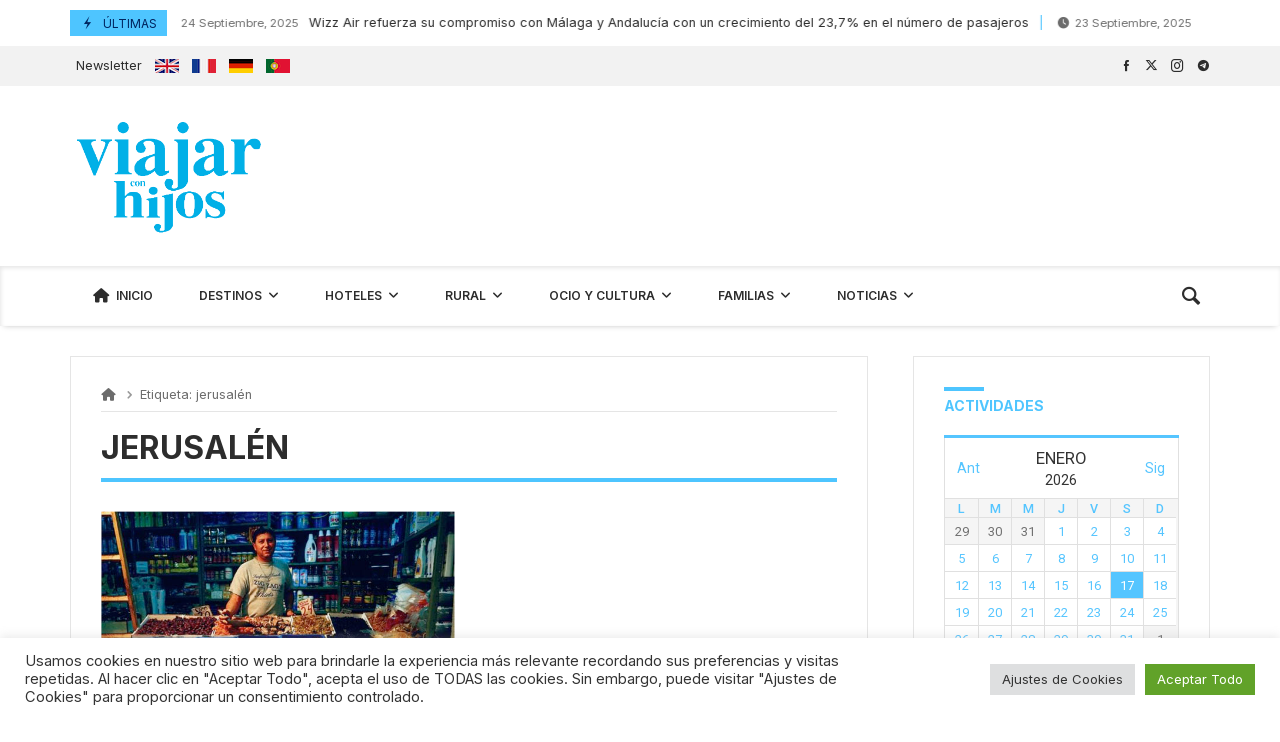

--- FILE ---
content_type: text/html; charset=UTF-8
request_url: https://www.viajarconhijos.es/tag/jerusalen/
body_size: 82440
content:
<!doctype html>
<html dir="ltr" lang="es" prefix="og: https://ogp.me/ns#">
<head>
	<link rel="profile" href="//gmpg.org/xfn/11" />
	<link rel='dns-prefetch' href='//fonts.googleapis.com' />
	<link rel="preconnect" href="https://fonts.gstatic.com/" />
	<link rel="preconnect" href="https://fonts.gstatic.com/" crossorigin />
	<meta charset="UTF-8">
		<meta http-equiv="X-UA-Compatible" content="IE=edge,chrome=1">
	<meta name="viewport" content="width=device-width, initial-scale=1">
			<meta property="og:title" content="jerusalén - Viajar con Hijos">
	<meta property="og:description" content="jerusalén - Viajar con Hijos">
	<meta property="og:type" content="article">
	<meta property="og:url" content="https://www.viajarconhijos.es/tag/jerusalen">
	<meta property="og:image" content="//www.viajarconhijos.es/wp-content/uploads/2022/07/logo2.png">
	<meta name="twitter:card" content="summary_large_image">
	<meta name="twitter:title" content="jerusalén - Viajar con Hijos">
	<meta name="twitter:description" content="jerusalén - Viajar con Hijos">
	<meta name="twitter:image" content="//www.viajarconhijos.es/wp-content/uploads/2022/07/logo2.png">
		<title>jerusalén - Viajar con Hijos</title>
	<style>img:is([sizes="auto" i], [sizes^="auto," i]) { contain-intrinsic-size: 3000px 1500px }</style>
	
		<!-- All in One SEO 4.9.1 - aioseo.com -->
	<meta name="robots" content="max-image-preview:large" />
	<link rel="canonical" href="https://www.viajarconhijos.es/tag/jerusalen/" />
	<meta name="generator" content="All in One SEO (AIOSEO) 4.9.1" />
		<script type="application/ld+json" class="aioseo-schema">
			{"@context":"https:\/\/schema.org","@graph":[{"@type":"BreadcrumbList","@id":"https:\/\/www.viajarconhijos.es\/tag\/jerusalen\/#breadcrumblist","itemListElement":[{"@type":"ListItem","@id":"https:\/\/www.viajarconhijos.es#listItem","position":1,"name":"Home","item":"https:\/\/www.viajarconhijos.es","nextItem":{"@type":"ListItem","@id":"https:\/\/www.viajarconhijos.es\/tag\/jerusalen\/#listItem","name":"jerusal\u00e9n"}},{"@type":"ListItem","@id":"https:\/\/www.viajarconhijos.es\/tag\/jerusalen\/#listItem","position":2,"name":"jerusal\u00e9n","previousItem":{"@type":"ListItem","@id":"https:\/\/www.viajarconhijos.es#listItem","name":"Home"}}]},{"@type":"CollectionPage","@id":"https:\/\/www.viajarconhijos.es\/tag\/jerusalen\/#collectionpage","url":"https:\/\/www.viajarconhijos.es\/tag\/jerusalen\/","name":"jerusal\u00e9n - Viajar con Hijos","inLanguage":"es-ES","isPartOf":{"@id":"https:\/\/www.viajarconhijos.es\/#website"},"breadcrumb":{"@id":"https:\/\/www.viajarconhijos.es\/tag\/jerusalen\/#breadcrumblist"}},{"@type":"Organization","@id":"https:\/\/www.viajarconhijos.es\/#organization","name":"Viajar con Hijos","description":"Revista de viajes dirigida a familias con ni\u00f1os","url":"https:\/\/www.viajarconhijos.es\/"},{"@type":"WebSite","@id":"https:\/\/www.viajarconhijos.es\/#website","url":"https:\/\/www.viajarconhijos.es\/","name":"Viajar con Hijos","description":"Revista de viajes dirigida a familias con ni\u00f1os","inLanguage":"es-ES","publisher":{"@id":"https:\/\/www.viajarconhijos.es\/#organization"}}]}
		</script>
		<!-- All in One SEO -->

<link rel='dns-prefetch' href='//www.viajarconhijos.es' />
<link rel='dns-prefetch' href='//public.tockify.com' />
<link rel='dns-prefetch' href='//a.omappapi.com' />
<link rel='dns-prefetch' href='//fonts.googleapis.com' />
<link rel="alternate" type="application/rss+xml" title="Viajar con Hijos &raquo; Feed" href="https://www.viajarconhijos.es/feed/" />
<link rel="alternate" type="application/rss+xml" title="Viajar con Hijos &raquo; Feed de los comentarios" href="https://www.viajarconhijos.es/comments/feed/" />
<link rel="alternate" type="application/rss+xml" title="Viajar con Hijos &raquo; Etiqueta jerusalén del feed" href="https://www.viajarconhijos.es/tag/jerusalen/feed/" />
<script type="text/javascript">
/* <![CDATA[ */
window._wpemojiSettings = {"baseUrl":"https:\/\/s.w.org\/images\/core\/emoji\/16.0.1\/72x72\/","ext":".png","svgUrl":"https:\/\/s.w.org\/images\/core\/emoji\/16.0.1\/svg\/","svgExt":".svg","source":{"concatemoji":"https:\/\/www.viajarconhijos.es\/wp-includes\/js\/wp-emoji-release.min.js?ver=6.8.3"}};
/*! This file is auto-generated */
!function(s,n){var o,i,e;function c(e){try{var t={supportTests:e,timestamp:(new Date).valueOf()};sessionStorage.setItem(o,JSON.stringify(t))}catch(e){}}function p(e,t,n){e.clearRect(0,0,e.canvas.width,e.canvas.height),e.fillText(t,0,0);var t=new Uint32Array(e.getImageData(0,0,e.canvas.width,e.canvas.height).data),a=(e.clearRect(0,0,e.canvas.width,e.canvas.height),e.fillText(n,0,0),new Uint32Array(e.getImageData(0,0,e.canvas.width,e.canvas.height).data));return t.every(function(e,t){return e===a[t]})}function u(e,t){e.clearRect(0,0,e.canvas.width,e.canvas.height),e.fillText(t,0,0);for(var n=e.getImageData(16,16,1,1),a=0;a<n.data.length;a++)if(0!==n.data[a])return!1;return!0}function f(e,t,n,a){switch(t){case"flag":return n(e,"\ud83c\udff3\ufe0f\u200d\u26a7\ufe0f","\ud83c\udff3\ufe0f\u200b\u26a7\ufe0f")?!1:!n(e,"\ud83c\udde8\ud83c\uddf6","\ud83c\udde8\u200b\ud83c\uddf6")&&!n(e,"\ud83c\udff4\udb40\udc67\udb40\udc62\udb40\udc65\udb40\udc6e\udb40\udc67\udb40\udc7f","\ud83c\udff4\u200b\udb40\udc67\u200b\udb40\udc62\u200b\udb40\udc65\u200b\udb40\udc6e\u200b\udb40\udc67\u200b\udb40\udc7f");case"emoji":return!a(e,"\ud83e\udedf")}return!1}function g(e,t,n,a){var r="undefined"!=typeof WorkerGlobalScope&&self instanceof WorkerGlobalScope?new OffscreenCanvas(300,150):s.createElement("canvas"),o=r.getContext("2d",{willReadFrequently:!0}),i=(o.textBaseline="top",o.font="600 32px Arial",{});return e.forEach(function(e){i[e]=t(o,e,n,a)}),i}function t(e){var t=s.createElement("script");t.src=e,t.defer=!0,s.head.appendChild(t)}"undefined"!=typeof Promise&&(o="wpEmojiSettingsSupports",i=["flag","emoji"],n.supports={everything:!0,everythingExceptFlag:!0},e=new Promise(function(e){s.addEventListener("DOMContentLoaded",e,{once:!0})}),new Promise(function(t){var n=function(){try{var e=JSON.parse(sessionStorage.getItem(o));if("object"==typeof e&&"number"==typeof e.timestamp&&(new Date).valueOf()<e.timestamp+604800&&"object"==typeof e.supportTests)return e.supportTests}catch(e){}return null}();if(!n){if("undefined"!=typeof Worker&&"undefined"!=typeof OffscreenCanvas&&"undefined"!=typeof URL&&URL.createObjectURL&&"undefined"!=typeof Blob)try{var e="postMessage("+g.toString()+"("+[JSON.stringify(i),f.toString(),p.toString(),u.toString()].join(",")+"));",a=new Blob([e],{type:"text/javascript"}),r=new Worker(URL.createObjectURL(a),{name:"wpTestEmojiSupports"});return void(r.onmessage=function(e){c(n=e.data),r.terminate(),t(n)})}catch(e){}c(n=g(i,f,p,u))}t(n)}).then(function(e){for(var t in e)n.supports[t]=e[t],n.supports.everything=n.supports.everything&&n.supports[t],"flag"!==t&&(n.supports.everythingExceptFlag=n.supports.everythingExceptFlag&&n.supports[t]);n.supports.everythingExceptFlag=n.supports.everythingExceptFlag&&!n.supports.flag,n.DOMReady=!1,n.readyCallback=function(){n.DOMReady=!0}}).then(function(){return e}).then(function(){var e;n.supports.everything||(n.readyCallback(),(e=n.source||{}).concatemoji?t(e.concatemoji):e.wpemoji&&e.twemoji&&(t(e.twemoji),t(e.wpemoji)))}))}((window,document),window._wpemojiSettings);
/* ]]> */
</script>
<!-- www.viajarconhijos.es is managing ads with Advanced Ads 2.0.14 – https://wpadvancedads.com/ --><script id="viaja-ready">
			window.advanced_ads_ready=function(e,a){a=a||"complete";var d=function(e){return"interactive"===a?"loading"!==e:"complete"===e};d(document.readyState)?e():document.addEventListener("readystatechange",(function(a){d(a.target.readyState)&&e()}),{once:"interactive"===a})},window.advanced_ads_ready_queue=window.advanced_ads_ready_queue||[];		</script>
		<link rel='stylesheet' id='sgr-css' href='https://www.viajarconhijos.es/wp-content/plugins/simple-google-recaptcha/sgr.css?ver=1663838216' type='text/css' media='all' />
<link rel='stylesheet' id='merimag-skin-dynamic-css-css' href='https://www.viajarconhijos.es/wp-content/themes/merimag/assets/css/dynamic.css?ver=6.5.4' type='text/css' media='all' />
<style id='merimag-skin-dynamic-css-inline-css' type='text/css'>
body.site-body {
        background-color: #ffffff;
    }body.site-body .merimag-site-header, body.site-body .merimag-site-footer {
            background: #fff;
        }body.site-body .merimag-site-header, body.site-body .merimag-site-header, body.site-body .merimag-site-footer body.site-body .merimag-site-footer .marged-infos, body.site-body .merimag-site-header, body.site-body .merimag-site-footer .content-background, body.site-body .merimag-site-header, body.site-body .merimag-site-footer .sub-menu, body.site-body .merimag-site-header, body.site-body .merimag-site-footer .mega-menu, body.site-body .merimag-site-header, body.site-body .merimag-site-footer .flexMenu-popup { background-color: #fff } body.site-body .merimag-site-header, body.site-body .merimag-site-header, body.site-body .merimag-site-footer body.site-body .merimag-site-footer .merimag-box-filter.vertical-tabs ul.merimag-block-filters li.ui-state-active { border-right-color: #fff } body.site-body .merimag-site-footer {
            background: #fff;
        }body.site-body .merimag-site-footer .marged-infos, body.site-body .merimag-site-footer .content-background, body.site-body .merimag-site-footer .sub-menu, body.site-body .merimag-site-footer .mega-menu, body.site-body .merimag-site-footer .flexMenu-popup { background-color: #fff } body.site-body .merimag-site-footer .merimag-box-filter.vertical-tabs ul.merimag-block-filters li.ui-state-active { border-right-color: #fff } body.site-body .merimag-block-separator, body.site-body .merimag-divider-container, body.site-body .woocommerce form fieldset, body.site-body .coupon, body.site-body .comment-list ol, body.site-body .merimag-odd-column .merimag-block-infos-left-right-classic, body.site-body .merimag-even-column .merimag-block-infos-left-right-classic, body.site-body .merimag-block.border-block, body.site-body .merimag-block.border-block, body.site-body .merimag-header-content, body.site-body li.mega-menu-col > a, body.site-body .general-border-color, body.site-body.general-border-color, body.site-body.woocommerce-account .woocommerce, body.site-body .wp-subscribe-wrap input.email-field, body.site-body .wp-subscribe-wrap input.name-field, body.site-body .single-product .cart, body.site-body .page-numbers, body.site-body .gallery-item figcaption, body.site-body .merimag-page-link, body.site-body ul.page-numbers.page-numbers li>a, body.site-body , body.site-body ul.page-numbers.page-numbers li>span, body.site-body .post-page-numbers, body.site-body .entry-summary .cart, body.site-body div.product .woocommerce-product-gallery, body.site-body .products .woocommerce-LoopProduct-link, body.site-body .products .product-category > a, body.site-body .site-content-area-style, body.site-body .merimag-read-more, body.site-body .merimag-pagination-button, body.site-body .woocommerce-pagination, body.site-body .woocommerce-columns--addresses .woocommerce-column--1, body.site-body .woocommerce-columns--addresses .woocommerce-column--2, body.site-body .merimag-sidebar-content > .merimag-mobile-menu-social, body.site-body .merimag-mobile-header-content:not(.stacked-icons) .merimag-mobile-menu-opener, body.site-body .wc-tabs, body.site-body .merimag-pagination-buttons.numeric-pagination, body.site-body .comment_container, body.site-body .horizontal-menu .menu-item-content, body.site-body .merimag-contact-infos-shortcode-default .merimag-contact-item, body.site-body #bbpress-forums fieldset.bbp-form, body.site-body #bbpress-forums ul.bbp-forums, body.site-body #bbpress-forums ul.bbp-lead-topic, body.site-body #bbpress-forums ul.bbp-replies, body.site-body #bbpress-forums ul.bbp-search-results, body.site-body #bbpress-forums ul.bbp-topics, body.site-body #bbpress-forums li.bbp-footer, body.site-body #bbpress-forums li.bbp-header, body.site-body .bbp-replies .bbp-reply-author, body.site-body #bbpress-forums li.bbp-body ul.forum, body.site-body #bbpress-forums li.bbp-body ul.topic, body.site-body .site-content-area-style, body.site-body .merimag-site-content.content .cart-collaterals .cart_totals, body.site-body .merimag-site-content.content .cart-collaterals .coupon, body.site-body .merimag-box-filter.vertical-tabs .merimag-box-filter-panel, body.site-body .vertical-menu .menu .mega-menu-row > .menu-item > a, body.site-body .horizontal-menu .menu > li > .sub-menu, body.site-body .merimag-mobile-menu-sidebar .flex-menu .menu, body.site-body .sidebar-widget:not(.ignore-general-style), body.site-body.rtl .merimag-box-filter.vertical-tabs .merimag-box-filter-panel { border-color: rgba(0,0,0,0.1) } body.site-body .general-border-top-color, body.site-body tfoot td, body.site-body tbody th, body.site-body tfoot th, body.site-body .merimag-box-filter.vertical-tabs ul.merimag-block-filters li.ui-state-active { border-top-color: rgba(0,0,0,0.1) } body.site-body .general-border-bottom-color, body.site-body table td, body.site-body table th, body.site-body .merimag-box-filter.vertical-tabs ul.merimag-block-filters li.ui-state-active { border-bottom-color: rgba(0,0,0,0.1) } body.site-body .general-border-left-color { border-left-color: rgba(0,0,0,0.1) } body.site-body .general-border-right-color { border-right-color: rgba(0,0,0,0.1) } body.site-body   { color: #6d6d6d } body.site-body .text-color-background { background-color: #6d6d6d } body.site-body .wp-subscribe-loader path { fill: #6d6d6d } body.site-body a, body.site-body a:active, body.site-body h1, body.site-body h2, body.site-body h3, body.site-body h4, body.site-body h5, body.site-body h6, body.site-body label, body.site-body .links-color, body.site-body .block-title-wrapper { color: #2d2d2d } body.site-body label, body.site-body .links-border-color { border-color: #2d2d2d } body.site-body .links-color-background { background-color: #2d2d2d } body.site-body a:focus, body.site-body a:hover, body.site-body .merimag-menu-social a:hover span, body.site-body .links-color:hover, body.site-body li.active-menu-item > a, body.site-body .merimag-block:hover a.title-display { color: #4ec5ff } body.site-body li.active-menu-item > a, body.site-body .links-border-color:hover { border-color: #4ec5ff } body.site-body .links-hover-color-background { background-color: #4ec5ff } body.site-body .marged-infos, body.site-body .content-background, body.site-body .sub-menu, body.site-body .mega-menu, body.site-body .flexMenu-popup { background-color: #ffffff } body.site-body .merimag-box-filter.vertical-tabs ul.merimag-block-filters li.ui-state-active { border-right-color: #ffffff } body.site-body .merimag-top-navigation {
        background-color: rgba(0,0,0,0.05);
    }body.site-body .merimag-top-navigation .merimag-block-separator, body.site-body .merimag-top-navigation .merimag-divider-container, body.site-body .merimag-top-navigation .woocommerce form fieldset, body.site-body .merimag-top-navigation .coupon, body.site-body .merimag-top-navigation .comment-list ol, body.site-body .merimag-top-navigation .merimag-odd-column .merimag-block-infos-left-right-classic, body.site-body .merimag-top-navigation .merimag-even-column .merimag-block-infos-left-right-classic, body.site-body .merimag-top-navigation .merimag-block.border-block, body.site-body .merimag-top-navigation .merimag-block.border-block, body.site-body .merimag-top-navigation .merimag-header-content, body.site-body .merimag-top-navigation li.mega-menu-col > a, body.site-body .merimag-top-navigation .general-border-color, body.site-body .merimag-top-navigation.general-border-color, body.site-body .merimag-top-navigation.woocommerce-account .woocommerce, body.site-body .merimag-top-navigation .wp-subscribe-wrap input.email-field, body.site-body .merimag-top-navigation .wp-subscribe-wrap input.name-field, body.site-body .merimag-top-navigation .single-product .cart, body.site-body .merimag-top-navigation .page-numbers, body.site-body .merimag-top-navigation .gallery-item figcaption, body.site-body .merimag-top-navigation .merimag-page-link, body.site-body .merimag-top-navigation ul.page-numbers.page-numbers li>a, body.site-body .merimag-top-navigation , body.site-body .merimag-top-navigation ul.page-numbers.page-numbers li>span, body.site-body .merimag-top-navigation .post-page-numbers, body.site-body .merimag-top-navigation .entry-summary .cart, body.site-body .merimag-top-navigation div.product .woocommerce-product-gallery, body.site-body .merimag-top-navigation .products .woocommerce-LoopProduct-link, body.site-body .merimag-top-navigation .products .product-category > a, body.site-body .merimag-top-navigation .site-content-area-style, body.site-body .merimag-top-navigation .merimag-read-more, body.site-body .merimag-top-navigation .merimag-pagination-button, body.site-body .merimag-top-navigation .woocommerce-pagination, body.site-body .merimag-top-navigation .woocommerce-columns--addresses .woocommerce-column--1, body.site-body .merimag-top-navigation .woocommerce-columns--addresses .woocommerce-column--2, body.site-body .merimag-top-navigation .merimag-sidebar-content > .merimag-mobile-menu-social, body.site-body .merimag-top-navigation .merimag-mobile-header-content:not(.stacked-icons) .merimag-mobile-menu-opener, body.site-body .merimag-top-navigation .wc-tabs, body.site-body .merimag-top-navigation .merimag-pagination-buttons.numeric-pagination, body.site-body .merimag-top-navigation .comment_container, body.site-body .merimag-top-navigation .horizontal-menu .menu-item-content, body.site-body .merimag-top-navigation .merimag-contact-infos-shortcode-default .merimag-contact-item, body.site-body .merimag-top-navigation #bbpress-forums fieldset.bbp-form, body.site-body .merimag-top-navigation #bbpress-forums ul.bbp-forums, body.site-body .merimag-top-navigation #bbpress-forums ul.bbp-lead-topic, body.site-body .merimag-top-navigation #bbpress-forums ul.bbp-replies, body.site-body .merimag-top-navigation #bbpress-forums ul.bbp-search-results, body.site-body .merimag-top-navigation #bbpress-forums ul.bbp-topics, body.site-body .merimag-top-navigation #bbpress-forums li.bbp-footer, body.site-body .merimag-top-navigation #bbpress-forums li.bbp-header, body.site-body .merimag-top-navigation .bbp-replies .bbp-reply-author, body.site-body .merimag-top-navigation #bbpress-forums li.bbp-body ul.forum, body.site-body .merimag-top-navigation #bbpress-forums li.bbp-body ul.topic, body.site-body .merimag-top-navigation .site-content-area-style, body.site-body .merimag-top-navigation .merimag-site-content.content .cart-collaterals .cart_totals, body.site-body .merimag-top-navigation .merimag-site-content.content .cart-collaterals .coupon, body.site-body .merimag-top-navigation .merimag-box-filter.vertical-tabs .merimag-box-filter-panel, body.site-body .merimag-top-navigation .vertical-menu .menu .mega-menu-row > .menu-item > a, body.site-body .merimag-top-navigation .horizontal-menu .menu > li > .sub-menu, body.site-body .merimag-top-navigation .merimag-mobile-menu-sidebar .flex-menu .menu, body.site-body .merimag-top-navigation .sidebar-widget:not(.ignore-general-style), body.site-body .merimag-top-navigation.rtl .merimag-box-filter.vertical-tabs .merimag-box-filter-panel { border-color: rgba(0,0,0,0.1) } body.site-body .merimag-top-navigation .general-border-top-color, body.site-body .merimag-top-navigation tfoot td, body.site-body .merimag-top-navigation tbody th, body.site-body .merimag-top-navigation tfoot th, body.site-body .merimag-top-navigation .merimag-box-filter.vertical-tabs ul.merimag-block-filters li.ui-state-active { border-top-color: rgba(0,0,0,0.1) } body.site-body .merimag-top-navigation .general-border-bottom-color, body.site-body .merimag-top-navigation table td, body.site-body .merimag-top-navigation table th, body.site-body .merimag-top-navigation .merimag-box-filter.vertical-tabs ul.merimag-block-filters li.ui-state-active { border-bottom-color: rgba(0,0,0,0.1) } body.site-body .merimag-top-navigation .general-border-left-color { border-left-color: rgba(0,0,0,0.1) } body.site-body .merimag-top-navigation .general-border-right-color { border-right-color: rgba(0,0,0,0.1) } body.site-body .merimag-top-navigation   { color: #6d6d6d } body.site-body .merimag-top-navigation .text-color-background { background-color: #6d6d6d } body.site-body .merimag-top-navigation .wp-subscribe-loader path { fill: #6d6d6d } body.site-body .merimag-top-navigation a, body.site-body .merimag-top-navigation a:active, body.site-body .merimag-top-navigation h1, body.site-body .merimag-top-navigation h2, body.site-body .merimag-top-navigation h3, body.site-body .merimag-top-navigation h4, body.site-body .merimag-top-navigation h5, body.site-body .merimag-top-navigation h6, body.site-body .merimag-top-navigation label, body.site-body .merimag-top-navigation .links-color, body.site-body .merimag-top-navigation .block-title-wrapper { color: #2d2d2d } body.site-body .merimag-top-navigation label, body.site-body .merimag-top-navigation .links-border-color { border-color: #2d2d2d } body.site-body .merimag-top-navigation .links-color-background { background-color: #2d2d2d } body.site-body .merimag-top-navigation .marged-infos, body.site-body .merimag-top-navigation .content-background, body.site-body .merimag-top-navigation .sub-menu, body.site-body .merimag-top-navigation .mega-menu, body.site-body .merimag-top-navigation .flexMenu-popup { background-color: rgba(0,0,0,0.05) } body.site-body .merimag-top-navigation .merimag-box-filter.vertical-tabs ul.merimag-block-filters li.ui-state-active { border-right-color: rgba(0,0,0,0.05) } 
</style>
<style id='wp-emoji-styles-inline-css' type='text/css'>

	img.wp-smiley, img.emoji {
		display: inline !important;
		border: none !important;
		box-shadow: none !important;
		height: 1em !important;
		width: 1em !important;
		margin: 0 0.07em !important;
		vertical-align: -0.1em !important;
		background: none !important;
		padding: 0 !important;
	}
</style>
<link rel='stylesheet' id='wp-block-library-css' href='https://www.viajarconhijos.es/wp-includes/css/dist/block-library/style.min.css?ver=6.8.3' type='text/css' media='all' />
<style id='classic-theme-styles-inline-css' type='text/css'>
/*! This file is auto-generated */
.wp-block-button__link{color:#fff;background-color:#32373c;border-radius:9999px;box-shadow:none;text-decoration:none;padding:calc(.667em + 2px) calc(1.333em + 2px);font-size:1.125em}.wp-block-file__button{background:#32373c;color:#fff;text-decoration:none}
</style>
<link rel='stylesheet' id='aioseo/css/src/vue/standalone/blocks/table-of-contents/global.scss-css' href='https://www.viajarconhijos.es/wp-content/plugins/all-in-one-seo-pack/dist/Lite/assets/css/table-of-contents/global.e90f6d47.css?ver=4.9.1' type='text/css' media='all' />
<style id='global-styles-inline-css' type='text/css'>
:root{--wp--preset--aspect-ratio--square: 1;--wp--preset--aspect-ratio--4-3: 4/3;--wp--preset--aspect-ratio--3-4: 3/4;--wp--preset--aspect-ratio--3-2: 3/2;--wp--preset--aspect-ratio--2-3: 2/3;--wp--preset--aspect-ratio--16-9: 16/9;--wp--preset--aspect-ratio--9-16: 9/16;--wp--preset--color--black: #000000;--wp--preset--color--cyan-bluish-gray: #abb8c3;--wp--preset--color--white: #ffffff;--wp--preset--color--pale-pink: #f78da7;--wp--preset--color--vivid-red: #cf2e2e;--wp--preset--color--luminous-vivid-orange: #ff6900;--wp--preset--color--luminous-vivid-amber: #fcb900;--wp--preset--color--light-green-cyan: #7bdcb5;--wp--preset--color--vivid-green-cyan: #00d084;--wp--preset--color--pale-cyan-blue: #8ed1fc;--wp--preset--color--vivid-cyan-blue: #0693e3;--wp--preset--color--vivid-purple: #9b51e0;--wp--preset--gradient--vivid-cyan-blue-to-vivid-purple: linear-gradient(135deg,rgba(6,147,227,1) 0%,rgb(155,81,224) 100%);--wp--preset--gradient--light-green-cyan-to-vivid-green-cyan: linear-gradient(135deg,rgb(122,220,180) 0%,rgb(0,208,130) 100%);--wp--preset--gradient--luminous-vivid-amber-to-luminous-vivid-orange: linear-gradient(135deg,rgba(252,185,0,1) 0%,rgba(255,105,0,1) 100%);--wp--preset--gradient--luminous-vivid-orange-to-vivid-red: linear-gradient(135deg,rgba(255,105,0,1) 0%,rgb(207,46,46) 100%);--wp--preset--gradient--very-light-gray-to-cyan-bluish-gray: linear-gradient(135deg,rgb(238,238,238) 0%,rgb(169,184,195) 100%);--wp--preset--gradient--cool-to-warm-spectrum: linear-gradient(135deg,rgb(74,234,220) 0%,rgb(151,120,209) 20%,rgb(207,42,186) 40%,rgb(238,44,130) 60%,rgb(251,105,98) 80%,rgb(254,248,76) 100%);--wp--preset--gradient--blush-light-purple: linear-gradient(135deg,rgb(255,206,236) 0%,rgb(152,150,240) 100%);--wp--preset--gradient--blush-bordeaux: linear-gradient(135deg,rgb(254,205,165) 0%,rgb(254,45,45) 50%,rgb(107,0,62) 100%);--wp--preset--gradient--luminous-dusk: linear-gradient(135deg,rgb(255,203,112) 0%,rgb(199,81,192) 50%,rgb(65,88,208) 100%);--wp--preset--gradient--pale-ocean: linear-gradient(135deg,rgb(255,245,203) 0%,rgb(182,227,212) 50%,rgb(51,167,181) 100%);--wp--preset--gradient--electric-grass: linear-gradient(135deg,rgb(202,248,128) 0%,rgb(113,206,126) 100%);--wp--preset--gradient--midnight: linear-gradient(135deg,rgb(2,3,129) 0%,rgb(40,116,252) 100%);--wp--preset--font-size--small: 13px;--wp--preset--font-size--medium: 20px;--wp--preset--font-size--large: 36px;--wp--preset--font-size--x-large: 42px;--wp--preset--spacing--20: 0.44rem;--wp--preset--spacing--30: 0.67rem;--wp--preset--spacing--40: 1rem;--wp--preset--spacing--50: 1.5rem;--wp--preset--spacing--60: 2.25rem;--wp--preset--spacing--70: 3.38rem;--wp--preset--spacing--80: 5.06rem;--wp--preset--shadow--natural: 6px 6px 9px rgba(0, 0, 0, 0.2);--wp--preset--shadow--deep: 12px 12px 50px rgba(0, 0, 0, 0.4);--wp--preset--shadow--sharp: 6px 6px 0px rgba(0, 0, 0, 0.2);--wp--preset--shadow--outlined: 6px 6px 0px -3px rgba(255, 255, 255, 1), 6px 6px rgba(0, 0, 0, 1);--wp--preset--shadow--crisp: 6px 6px 0px rgba(0, 0, 0, 1);}:where(.is-layout-flex){gap: 0.5em;}:where(.is-layout-grid){gap: 0.5em;}body .is-layout-flex{display: flex;}.is-layout-flex{flex-wrap: wrap;align-items: center;}.is-layout-flex > :is(*, div){margin: 0;}body .is-layout-grid{display: grid;}.is-layout-grid > :is(*, div){margin: 0;}:where(.wp-block-columns.is-layout-flex){gap: 2em;}:where(.wp-block-columns.is-layout-grid){gap: 2em;}:where(.wp-block-post-template.is-layout-flex){gap: 1.25em;}:where(.wp-block-post-template.is-layout-grid){gap: 1.25em;}.has-black-color{color: var(--wp--preset--color--black) !important;}.has-cyan-bluish-gray-color{color: var(--wp--preset--color--cyan-bluish-gray) !important;}.has-white-color{color: var(--wp--preset--color--white) !important;}.has-pale-pink-color{color: var(--wp--preset--color--pale-pink) !important;}.has-vivid-red-color{color: var(--wp--preset--color--vivid-red) !important;}.has-luminous-vivid-orange-color{color: var(--wp--preset--color--luminous-vivid-orange) !important;}.has-luminous-vivid-amber-color{color: var(--wp--preset--color--luminous-vivid-amber) !important;}.has-light-green-cyan-color{color: var(--wp--preset--color--light-green-cyan) !important;}.has-vivid-green-cyan-color{color: var(--wp--preset--color--vivid-green-cyan) !important;}.has-pale-cyan-blue-color{color: var(--wp--preset--color--pale-cyan-blue) !important;}.has-vivid-cyan-blue-color{color: var(--wp--preset--color--vivid-cyan-blue) !important;}.has-vivid-purple-color{color: var(--wp--preset--color--vivid-purple) !important;}.has-black-background-color{background-color: var(--wp--preset--color--black) !important;}.has-cyan-bluish-gray-background-color{background-color: var(--wp--preset--color--cyan-bluish-gray) !important;}.has-white-background-color{background-color: var(--wp--preset--color--white) !important;}.has-pale-pink-background-color{background-color: var(--wp--preset--color--pale-pink) !important;}.has-vivid-red-background-color{background-color: var(--wp--preset--color--vivid-red) !important;}.has-luminous-vivid-orange-background-color{background-color: var(--wp--preset--color--luminous-vivid-orange) !important;}.has-luminous-vivid-amber-background-color{background-color: var(--wp--preset--color--luminous-vivid-amber) !important;}.has-light-green-cyan-background-color{background-color: var(--wp--preset--color--light-green-cyan) !important;}.has-vivid-green-cyan-background-color{background-color: var(--wp--preset--color--vivid-green-cyan) !important;}.has-pale-cyan-blue-background-color{background-color: var(--wp--preset--color--pale-cyan-blue) !important;}.has-vivid-cyan-blue-background-color{background-color: var(--wp--preset--color--vivid-cyan-blue) !important;}.has-vivid-purple-background-color{background-color: var(--wp--preset--color--vivid-purple) !important;}.has-black-border-color{border-color: var(--wp--preset--color--black) !important;}.has-cyan-bluish-gray-border-color{border-color: var(--wp--preset--color--cyan-bluish-gray) !important;}.has-white-border-color{border-color: var(--wp--preset--color--white) !important;}.has-pale-pink-border-color{border-color: var(--wp--preset--color--pale-pink) !important;}.has-vivid-red-border-color{border-color: var(--wp--preset--color--vivid-red) !important;}.has-luminous-vivid-orange-border-color{border-color: var(--wp--preset--color--luminous-vivid-orange) !important;}.has-luminous-vivid-amber-border-color{border-color: var(--wp--preset--color--luminous-vivid-amber) !important;}.has-light-green-cyan-border-color{border-color: var(--wp--preset--color--light-green-cyan) !important;}.has-vivid-green-cyan-border-color{border-color: var(--wp--preset--color--vivid-green-cyan) !important;}.has-pale-cyan-blue-border-color{border-color: var(--wp--preset--color--pale-cyan-blue) !important;}.has-vivid-cyan-blue-border-color{border-color: var(--wp--preset--color--vivid-cyan-blue) !important;}.has-vivid-purple-border-color{border-color: var(--wp--preset--color--vivid-purple) !important;}.has-vivid-cyan-blue-to-vivid-purple-gradient-background{background: var(--wp--preset--gradient--vivid-cyan-blue-to-vivid-purple) !important;}.has-light-green-cyan-to-vivid-green-cyan-gradient-background{background: var(--wp--preset--gradient--light-green-cyan-to-vivid-green-cyan) !important;}.has-luminous-vivid-amber-to-luminous-vivid-orange-gradient-background{background: var(--wp--preset--gradient--luminous-vivid-amber-to-luminous-vivid-orange) !important;}.has-luminous-vivid-orange-to-vivid-red-gradient-background{background: var(--wp--preset--gradient--luminous-vivid-orange-to-vivid-red) !important;}.has-very-light-gray-to-cyan-bluish-gray-gradient-background{background: var(--wp--preset--gradient--very-light-gray-to-cyan-bluish-gray) !important;}.has-cool-to-warm-spectrum-gradient-background{background: var(--wp--preset--gradient--cool-to-warm-spectrum) !important;}.has-blush-light-purple-gradient-background{background: var(--wp--preset--gradient--blush-light-purple) !important;}.has-blush-bordeaux-gradient-background{background: var(--wp--preset--gradient--blush-bordeaux) !important;}.has-luminous-dusk-gradient-background{background: var(--wp--preset--gradient--luminous-dusk) !important;}.has-pale-ocean-gradient-background{background: var(--wp--preset--gradient--pale-ocean) !important;}.has-electric-grass-gradient-background{background: var(--wp--preset--gradient--electric-grass) !important;}.has-midnight-gradient-background{background: var(--wp--preset--gradient--midnight) !important;}.has-small-font-size{font-size: var(--wp--preset--font-size--small) !important;}.has-medium-font-size{font-size: var(--wp--preset--font-size--medium) !important;}.has-large-font-size{font-size: var(--wp--preset--font-size--large) !important;}.has-x-large-font-size{font-size: var(--wp--preset--font-size--x-large) !important;}
:where(.wp-block-post-template.is-layout-flex){gap: 1.25em;}:where(.wp-block-post-template.is-layout-grid){gap: 1.25em;}
:where(.wp-block-columns.is-layout-flex){gap: 2em;}:where(.wp-block-columns.is-layout-grid){gap: 2em;}
:root :where(.wp-block-pullquote){font-size: 1.5em;line-height: 1.6;}
</style>
<link rel='stylesheet' id='contact-form-7-css' href='https://www.viajarconhijos.es/wp-content/plugins/contact-form-7/includes/css/styles.css?ver=6.1.4' type='text/css' media='all' />
<link rel='stylesheet' id='cookie-law-info-css' href='https://www.viajarconhijos.es/wp-content/plugins/cookie-law-info/legacy/public/css/cookie-law-info-public.css?ver=3.3.7' type='text/css' media='all' />
<link rel='stylesheet' id='cookie-law-info-gdpr-css' href='https://www.viajarconhijos.es/wp-content/plugins/cookie-law-info/legacy/public/css/cookie-law-info-gdpr.css?ver=3.3.7' type='text/css' media='all' />
<link rel='stylesheet' id='menu-image-css' href='https://www.viajarconhijos.es/wp-content/plugins/menu-image/includes/css/menu-image.css?ver=3.13' type='text/css' media='all' />
<link rel='stylesheet' id='dashicons-css' href='https://www.viajarconhijos.es/wp-includes/css/dashicons.min.css?ver=6.8.3' type='text/css' media='all' />
<link rel='stylesheet' id='rebrandly-domain-redirect-css' href='https://www.viajarconhijos.es/wp-content/plugins/rebrandly-domain-redirect/public/css/rebrandly-domain-redirect-public.css?ver=1.0.0' type='text/css' media='all' />
<link rel='stylesheet' id='url-shortify-css' href='https://www.viajarconhijos.es/wp-content/plugins/url-shortify/lite/dist/styles/url-shortify.css?ver=1.11.4' type='text/css' media='all' />
<link rel='stylesheet' id='tabber_widget-tabber-widget-rounded-light-css' href='https://www.viajarconhijos.es/wp-content/plugins/tabber-widget/templates/rounded-light.css?ver=6.8.3' type='text/css' media='all' />
<link rel='stylesheet' id='fw-ext-builder-frontend-grid-css' href='https://www.viajarconhijos.es/wp-content/plugins/unyson/framework/extensions/builder/static/css/frontend-grid.css?ver=1.2.12' type='text/css' media='all' />
<link rel='stylesheet' id='fw-ext-forms-default-styles-css' href='https://www.viajarconhijos.es/wp-content/plugins/unyson/framework/extensions/forms/static/css/frontend.css?ver=2.7.28' type='text/css' media='all' />
<link rel='stylesheet' id='font-awesome-css' href='https://www.viajarconhijos.es/wp-content/plugins/elementor/assets/lib/font-awesome/css/font-awesome.min.css?ver=4.7.0' type='text/css' media='all' />
<link rel='stylesheet' id='dearpdf-style-css' href='https://www.viajarconhijos.es/wp-content/plugins/dearpdf-lite/assets/css/dearpdf.min.css?ver=2.0.38' type='text/css' media='all' />
<link rel='stylesheet' id='unslider-css-css' href='https://www.viajarconhijos.es/wp-content/plugins/advanced-ads-slider/public/assets/css/unslider.css?ver=2.0.4' type='text/css' media='all' />
<link rel='stylesheet' id='slider-css-css' href='https://www.viajarconhijos.es/wp-content/plugins/advanced-ads-slider/public/assets/css/slider.css?ver=2.0.4' type='text/css' media='all' />
<link rel='stylesheet' id='merimag-widgets.css-css' href='https://www.viajarconhijos.es/wp-content/plugins/merimag-core-plugin//assets/css/widgets.css?ver=6.8.3' type='text/css' media='all' />
<link rel='stylesheet' id='merimag-core-slick-css-css' href='https://www.viajarconhijos.es/wp-content/themes/merimag/includes/core/assets/js/slick/slick.min.css?ver=6.5.4' type='text/css' media='all' />
<link rel='stylesheet' id='merimag-core-unite-gallery-css-css' href='https://www.viajarconhijos.es/wp-content/themes/merimag/includes/core/assets/js/unitegallery/css/unite-gallery.css?ver=6.5.4' type='text/css' media='all' />
<link rel='stylesheet' id='merimag-core-plyr-css-css' href='https://www.viajarconhijos.es/wp-content/themes/merimag/includes/core/assets/js/plyr/plyr.css?ver=6.5.4' type='text/css' media='all' />
<link rel='stylesheet' id='merimag-core-css-css' href='https://www.viajarconhijos.es/wp-content/themes/merimag/includes/core/assets/css/styles.min.css?ver=6.5.4' type='text/css' media='all' />
<link rel='stylesheet' id='merimag-core-plugins-css-css' href='https://www.viajarconhijos.es/wp-content/themes/merimag/includes/core/assets/css/plugins.css?ver=6.5.4' type='text/css' media='all' />
<link rel='stylesheet' id='merimag-font-awesome-css' href='https://www.viajarconhijos.es/wp-content/themes/merimag/includes/core/assets/css/fa/css/all.min.css?ver=6.5.4' type='text/css' media='all' />
<link rel='stylesheet' id='merimag-icofont-css' href='https://www.viajarconhijos.es/wp-content/themes/merimag/includes/core/assets/css/iconfont/icofont.min.css?ver=6.8.3' type='text/css' media='all' />
<link rel='stylesheet' id='merimag-theme-css-css' href='https://www.viajarconhijos.es/wp-content/themes/merimag/style.css?ver=6.5.4' type='text/css' media='all' />
<link rel='stylesheet' id='merimag-dynamic-css-css' href='https://www.viajarconhijos.es/wp-content/themes/merimag/assets/css/dynamic.css?ver=6.5.4' type='text/css' media='all' />
<link rel='stylesheet' id='merimag-header-css-css' href='https://www.viajarconhijos.es/wp-content/themes/merimag/assets/css/header.css?ver=6.5.4' type='text/css' media='all' />
<link rel='stylesheet' id='merimag-animate-css-css' href='https://www.viajarconhijos.es/wp-content/themes/merimag/assets/css/animate.css?ver=6.5.4' type='text/css' media='all' />
<link rel='stylesheet' id='merimag-fontello-css' href='https://www.viajarconhijos.es/wp-content/themes/merimag/assets/css/fontello/css/fontello.css?ver=6.5.4' type='text/css' media='all' />
<link rel='stylesheet' id='merimag-fonts-css-css' href='https://fonts.googleapis.com/css?family=Inter%3A100%2C200%2C300%2C400%2C500%2C600%2C700%2C800%2C900%2C100i%2C200i%2C300i%2C400i%2C500i%2C600i%2C700i%2C800i%2C900i&#038;subset=cyrillic%2Ccyrillic-ext%2Cgreek%2Cgreek-ext%2Clatin%2Clatin-ext%2Cvietnamese&#038;display=swap&#038;ver=6.5.4' type='text/css' media='all' />
<style id='merimag-share-networks-css-inline-css' type='text/css'>
.merimag-inline-sharing.with-background .merimag-share-item.facebook .merimag-share-item-content { background: #3B5998; color: #ffffff; }.merimag-inline-sharing.with-background .merimag-share-item.twitter .merimag-share-item-content { background: #55ACEE; color: #ffffff; }.merimag-inline-sharing.with-background .merimag-share-item.pinterest .merimag-share-item-content { background: #cd1d1f; color: #ffffff; }.merimag-inline-sharing.with-background .merimag-share-item.linkedin .merimag-share-item-content { background: #0976B4; color: #f9ffff; }.merimag-inline-sharing.with-background .merimag-share-item.reddit .merimag-share-item-content { background: #F64720; color: #ffffff; }.merimag-inline-sharing.with-background .merimag-share-item.tumblr .merimag-share-item-content { background: #35465d; color: #ffffff; }.merimag-inline-sharing.with-background .merimag-share-item.whatsapp .merimag-share-item-content { background: #01c501; color: #f1fff1; }.merimag-inline-sharing.with-background .merimag-share-item.vk .merimag-share-item-content { background: #4e7db2; color: #ffffff; }.merimag-inline-sharing.with-background .merimag-share-item.email .merimag-share-item-content { background: #242424; color: #ffffff; }
</style>
<script type="text/javascript" id="sgr-js-extra">
/* <![CDATA[ */
var sgr = {"sgr_site_key":"6Le_S4EUAAAAAFFCEJVThASo5TpTNpxbxWLAb72C"};
/* ]]> */
</script>
<script type="text/javascript" src="https://www.viajarconhijos.es/wp-content/plugins/simple-google-recaptcha/sgr.js?ver=1663838216" id="sgr-js"></script>
<script type="text/javascript" src="https://www.viajarconhijos.es/wp-includes/js/jquery/jquery.min.js?ver=3.7.1" id="jquery-core-js"></script>
<script type="text/javascript" src="https://www.viajarconhijos.es/wp-includes/js/jquery/jquery-migrate.min.js?ver=3.4.1" id="jquery-migrate-js"></script>
<script type="text/javascript" id="cookie-law-info-js-extra">
/* <![CDATA[ */
var Cli_Data = {"nn_cookie_ids":[],"cookielist":[],"non_necessary_cookies":[],"ccpaEnabled":"","ccpaRegionBased":"","ccpaBarEnabled":"","strictlyEnabled":["necessary","obligatoire"],"ccpaType":"gdpr","js_blocking":"1","custom_integration":"","triggerDomRefresh":"","secure_cookies":""};
var cli_cookiebar_settings = {"animate_speed_hide":"500","animate_speed_show":"500","background":"#FFF","border":"#b1a6a6c2","border_on":"","button_1_button_colour":"#61a229","button_1_button_hover":"#4e8221","button_1_link_colour":"#fff","button_1_as_button":"1","button_1_new_win":"","button_2_button_colour":"#333","button_2_button_hover":"#292929","button_2_link_colour":"#444","button_2_as_button":"","button_2_hidebar":"","button_3_button_colour":"#dedfe0","button_3_button_hover":"#b2b2b3","button_3_link_colour":"#333333","button_3_as_button":"1","button_3_new_win":"","button_4_button_colour":"#dedfe0","button_4_button_hover":"#b2b2b3","button_4_link_colour":"#333333","button_4_as_button":"1","button_7_button_colour":"#61a229","button_7_button_hover":"#4e8221","button_7_link_colour":"#fff","button_7_as_button":"1","button_7_new_win":"","font_family":"inherit","header_fix":"","notify_animate_hide":"1","notify_animate_show":"","notify_div_id":"#cookie-law-info-bar","notify_position_horizontal":"right","notify_position_vertical":"bottom","scroll_close":"","scroll_close_reload":"","accept_close_reload":"","reject_close_reload":"","showagain_tab":"","showagain_background":"#fff","showagain_border":"#000","showagain_div_id":"#cookie-law-info-again","showagain_x_position":"100px","text":"#333333","show_once_yn":"","show_once":"10000","logging_on":"","as_popup":"","popup_overlay":"1","bar_heading_text":"","cookie_bar_as":"banner","popup_showagain_position":"bottom-right","widget_position":"left"};
var log_object = {"ajax_url":"https:\/\/www.viajarconhijos.es\/wp-admin\/admin-ajax.php"};
/* ]]> */
</script>
<script type="text/javascript" src="https://www.viajarconhijos.es/wp-content/plugins/cookie-law-info/legacy/public/js/cookie-law-info-public.js?ver=3.3.7" id="cookie-law-info-js"></script>
<script type="text/javascript" src="https://www.viajarconhijos.es/wp-content/plugins/rebrandly-domain-redirect/public/js/rebrandly-domain-redirect-public.js?ver=1.0.0" id="rebrandly-domain-redirect-js"></script>
<script type="text/javascript" id="url-shortify-js-extra">
/* <![CDATA[ */
var usParams = {"ajaxurl":"https:\/\/www.viajarconhijos.es\/wp-admin\/admin-ajax.php"};
/* ]]> */
</script>
<script type="text/javascript" src="https://www.viajarconhijos.es/wp-content/plugins/url-shortify/lite/dist/scripts/url-shortify.js?ver=1.11.4" id="url-shortify-js"></script>
<script type="text/javascript" src="https://www.viajarconhijos.es/wp-content/themes/merimag/assets/js/plugins.js?ver=6.5.4" id="merimag-plugins-js-js"></script>
<script type="text/javascript" src="https://www.viajarconhijos.es/wp-content/themes/merimag/assets/js/jquery.toc.min.js?ver=1" id="merimag-toc-js"></script>
<script type="text/javascript" id="advanced-ads-advanced-js-js-extra">
/* <![CDATA[ */
var advads_options = {"blog_id":"1","privacy":{"enabled":false,"state":"not_needed"}};
/* ]]> */
</script>
<script type="text/javascript" src="https://www.viajarconhijos.es/wp-content/plugins/advanced-ads/public/assets/js/advanced.min.js?ver=2.0.14" id="advanced-ads-advanced-js-js"></script>
<script type="text/javascript" src="https://www.viajarconhijos.es/wp-content/plugins/wp-image-zoooom/assets/js/jquery.image_zoom.min.js?ver=1.60" id="image_zoooom-js" defer="defer" data-wp-strategy="defer"></script>
<script type="text/javascript" id="image_zoooom-init-js-extra">
/* <![CDATA[ */
var IZ = {"options":[],"with_woocommerce":"0","exchange_thumbnails":"1","enable_mobile":"0","woo_categories":"0","woo_slider":"0","enable_surecart":"0"};
/* ]]> */
</script>
<script type="text/javascript" src="https://www.viajarconhijos.es/wp-content/plugins/wp-image-zoooom/assets/js/image_zoom-init.js?ver=1.60" id="image_zoooom-init-js" defer="defer" data-wp-strategy="defer"></script>
<script type="text/javascript" src="https://www.viajarconhijos.es/wp-content/themes/merimag/includes/core/assets/js/unitegallery/unite-gallery.min.js?ver=6.5.4" id="merimag-core-unite-gallery-js-js"></script>
<script type="text/javascript" id="merimag-core-init-js-js-extra">
/* <![CDATA[ */
var merimag_options = {"ajax":"https:\/\/www.viajarconhijos.es\/wp-admin\/admin-ajax.php","nonce":"80a4416ef8","query_vars":"{\"tag\":\"jerusalen\",\"error\":\"\",\"m\":\"\",\"p\":0,\"post_parent\":\"\",\"subpost\":\"\",\"subpost_id\":\"\",\"attachment\":\"\",\"attachment_id\":0,\"name\":\"\",\"pagename\":\"\",\"page_id\":0,\"second\":\"\",\"minute\":\"\",\"hour\":\"\",\"day\":0,\"monthnum\":0,\"year\":0,\"w\":0,\"category_name\":\"\",\"cat\":\"\",\"tag_id\":22,\"author\":\"\",\"author_name\":\"\",\"feed\":\"\",\"tb\":\"\",\"paged\":0,\"meta_key\":\"\",\"meta_value\":\"\",\"preview\":\"\",\"s\":\"\",\"sentence\":\"\",\"title\":\"\",\"fields\":\"all\",\"menu_order\":\"\",\"embed\":\"\",\"category__in\":[],\"category__not_in\":[],\"category__and\":[],\"post__in\":[],\"post__not_in\":[],\"post_name__in\":[],\"tag__in\":[],\"tag__not_in\":[],\"tag__and\":[],\"tag_slug__in\":[\"jerusalen\"],\"tag_slug__and\":[],\"post_parent__in\":[],\"post_parent__not_in\":[],\"author__in\":[],\"author__not_in\":[],\"search_columns\":[],\"ignore_sticky_posts\":false,\"suppress_filters\":false,\"cache_results\":true,\"update_post_term_cache\":true,\"update_menu_item_cache\":false,\"lazy_load_term_meta\":true,\"update_post_meta_cache\":true,\"post_type\":\"\",\"posts_per_page\":9,\"nopaging\":false,\"comments_per_page\":\"50\",\"no_found_rows\":false,\"order\":\"DESC\"}","plyr_icon_url":"https:\/\/www.viajarconhijos.es\/wp-content\/themes\/merimag\/includes\/core\/assets\/js\/plyr\/plyr.svg","principal_color":"#4ec5ff","strings":{"flex_menu_more":"More","flex_menu_title":"View more","flex_menu_menu":"Menu","flex_menu_menu_all":"Open \/ Close menu"}};
/* ]]> */
</script>
<script type="text/javascript" src="https://www.viajarconhijos.es/wp-content/themes/merimag/includes/core/assets/js/init.js?ver=6.5.4" id="merimag-core-init-js-js"></script>
<script type="text/javascript" src="//www.viajarconhijos.es/wp-content/plugins/tabber-widget/js/jquery.idTabs.min.js?ver=6.8.3" id="tabber_widget-idtabs-js"></script>
<link rel="https://api.w.org/" href="https://www.viajarconhijos.es/wp-json/" /><link rel="alternate" title="JSON" type="application/json" href="https://www.viajarconhijos.es/wp-json/wp/v2/tags/22" /><link rel="EditURI" type="application/rsd+xml" title="RSD" href="https://www.viajarconhijos.es/xmlrpc.php?rsd" />
<meta name="generator" content="WordPress 6.8.3" />

		<!-- GA Google Analytics @ https://m0n.co/ga -->
		<script async src="https://www.googletagmanager.com/gtag/js?id=G-3CBWTSDRW6"></script>
		<script>
			window.dataLayer = window.dataLayer || [];
			function gtag(){dataLayer.push(arguments);}
			gtag('js', new Date());
			gtag('config', 'G-3CBWTSDRW6');
		</script>

	<script>advads_items = { conditions: {}, display_callbacks: {}, display_effect_callbacks: {}, hide_callbacks: {}, backgrounds: {}, effect_durations: {}, close_functions: {}, showed: [] };</script><style type="text/css" id="viaja-layer-custom-css"></style><script data-cfasync="false"> var dearPdfLocation = "https://www.viajarconhijos.es/wp-content/plugins/dearpdf-lite/assets/"; var dearpdfWPGlobal = [];</script><meta name="generator" content="Elementor 3.33.2; features: additional_custom_breakpoints; settings: css_print_method-external, google_font-enabled, font_display-auto">
      <meta name="onesignal" content="wordpress-plugin"/>
            <script>

      window.OneSignalDeferred = window.OneSignalDeferred || [];

      OneSignalDeferred.push(function(OneSignal) {
        var oneSignal_options = {};
        window._oneSignalInitOptions = oneSignal_options;

        oneSignal_options['serviceWorkerParam'] = { scope: '/' };
oneSignal_options['serviceWorkerPath'] = 'OneSignalSDKWorker.js.php';

        OneSignal.Notifications.setDefaultUrl("https://www.viajarconhijos.es");

        oneSignal_options['wordpress'] = true;
oneSignal_options['appId'] = 'e74fbcd3-470d-4a4a-a8ea-5c1a9f65b925';
oneSignal_options['allowLocalhostAsSecureOrigin'] = true;
oneSignal_options['welcomeNotification'] = { };
oneSignal_options['welcomeNotification']['title'] = "Suscrito a Viajar con Hijos";
oneSignal_options['welcomeNotification']['message'] = "Gracias por suscribirte a nuestro sistema de notificaciones";
oneSignal_options['path'] = "https://www.viajarconhijos.es/wp-content/plugins/onesignal-free-web-push-notifications/sdk_files/";
oneSignal_options['safari_web_id'] = "web.onesignal.auto.579431ec-451c-467f-a977-87d9f3b6152b";
oneSignal_options['promptOptions'] = { };
oneSignal_options['promptOptions']['actionMessage'] = "Viajar con Hijos quiere mostrar notificaciones";
oneSignal_options['promptOptions']['exampleNotificationTitleDesktop'] = "Este es un ejemplo de notificación";
oneSignal_options['promptOptions']['exampleNotificationMessageDesktop'] = "Las notificaciones aparecerán en tu escritorio";
oneSignal_options['promptOptions']['exampleNotificationTitleMobile'] = "Notificación de ejemplo";
oneSignal_options['promptOptions']['exampleNotificationMessageMobile'] = "Las notificaciones aparecerán en tu dispositivo";
oneSignal_options['promptOptions']['exampleNotificationCaption'] = "(Puedes cancelar cuando quieras)";
oneSignal_options['promptOptions']['acceptButtonText'] = "QUIERO SUSCRIBIRME";
oneSignal_options['promptOptions']['cancelButtonText'] = "NO, GRACIAS";
oneSignal_options['promptOptions']['siteName'] = "https://www.viajarconhijos.es";
oneSignal_options['promptOptions']['autoAcceptTitle'] = "Permitir";
oneSignal_options['notifyButton'] = { };
oneSignal_options['notifyButton']['enable'] = true;
oneSignal_options['notifyButton']['position'] = 'bottom-right';
oneSignal_options['notifyButton']['theme'] = 'inverse';
oneSignal_options['notifyButton']['size'] = 'medium';
oneSignal_options['notifyButton']['displayPredicate'] = function() {
              return !OneSignal.User.PushSubscription.optedIn;
            };
oneSignal_options['notifyButton']['showCredit'] = true;
oneSignal_options['notifyButton']['text'] = {};
oneSignal_options['notifyButton']['text']['tip.state.unsubscribed'] = 'Suscribir a notificaciones';
oneSignal_options['notifyButton']['text']['tip.state.subscribed'] = 'Ya estás suscrito';
oneSignal_options['notifyButton']['text']['tip.state.blocked'] = 'Has bloqueado las notificaciones';
oneSignal_options['notifyButton']['text']['message.action.subscribed'] = '¡Gracias por suscribirte!';
oneSignal_options['notifyButton']['text']['message.action.resubscribed'] = 'Ya estás suscrito';
oneSignal_options['notifyButton']['text']['message.action.unsubscribed'] = 'No recibirás más notificaciones';
oneSignal_options['notifyButton']['text']['dialog.main.button.subscribe'] = 'SUSCRIBIR';
oneSignal_options['notifyButton']['text']['dialog.main.button.unsubscribe'] = 'CANCELAR';
oneSignal_options['notifyButton']['text']['dialog.blocked.title'] = 'Desbloquea notificaciones';
oneSignal_options['notifyButton']['text']['dialog.blocked.message'] = 'Sigue estas instrucciones para permitir notificaciones';
              OneSignal.init(window._oneSignalInitOptions);
              OneSignal.Slidedown.promptPush()      });

      function documentInitOneSignal() {
        var oneSignal_elements = document.getElementsByClassName("OneSignal-prompt");

        var oneSignalLinkClickHandler = function(event) { OneSignal.Notifications.requestPermission(); event.preventDefault(); };        for(var i = 0; i < oneSignal_elements.length; i++)
          oneSignal_elements[i].addEventListener('click', oneSignalLinkClickHandler, false);
      }

      if (document.readyState === 'complete') {
           documentInitOneSignal();
      }
      else {
           window.addEventListener("load", function(event){
               documentInitOneSignal();
          });
      }
    </script>
		<script type="text/javascript">
			var advadsCfpQueue = [];
			var advadsCfpAd = function( adID ) {
				if ( 'undefined' === typeof advadsProCfp ) {
					advadsCfpQueue.push( adID )
				} else {
					advadsProCfp.addElement( adID )
				}
			}
		</script>
					<style>
				.e-con.e-parent:nth-of-type(n+4):not(.e-lazyloaded):not(.e-no-lazyload),
				.e-con.e-parent:nth-of-type(n+4):not(.e-lazyloaded):not(.e-no-lazyload) * {
					background-image: none !important;
				}
				@media screen and (max-height: 1024px) {
					.e-con.e-parent:nth-of-type(n+3):not(.e-lazyloaded):not(.e-no-lazyload),
					.e-con.e-parent:nth-of-type(n+3):not(.e-lazyloaded):not(.e-no-lazyload) * {
						background-image: none !important;
					}
				}
				@media screen and (max-height: 640px) {
					.e-con.e-parent:nth-of-type(n+2):not(.e-lazyloaded):not(.e-no-lazyload),
					.e-con.e-parent:nth-of-type(n+2):not(.e-lazyloaded):not(.e-no-lazyload) * {
						background-image: none !important;
					}
				}
			</style>
			<style type="text/css">img.zoooom,.zoooom img{padding:0!important;}.dialog-lightbox-widget-content[style] { top: 0 !important; left: 0 !important;}body.elementor-editor-active .zoooom::before { content: "\f179     Zoom applied to the image. Check on the frontend"; position: absolute; margin-top: 12px; text-align: right; background-color: white; line-height: 1.4em; left: 5%; padding: 0 10px 6px; font-family: dashicons; font-size: 0.9em; font-style: italic; z-index: 20; }</style><script type="text/javascript"></script><link rel="icon" href="https://www.viajarconhijos.es/wp-content/uploads/2018/02/cropped-admin_avatar_1386972845-70x70-32x32.png" sizes="32x32" />
<link rel="icon" href="https://www.viajarconhijos.es/wp-content/uploads/2018/02/cropped-admin_avatar_1386972845-70x70-192x192.png" sizes="192x192" />
<link rel="apple-touch-icon" href="https://www.viajarconhijos.es/wp-content/uploads/2018/02/cropped-admin_avatar_1386972845-70x70-180x180.png" />
<meta name="msapplication-TileImage" content="https://www.viajarconhijos.es/wp-content/uploads/2018/02/cropped-admin_avatar_1386972845-70x70-270x270.png" />
<style>.shorten_url { 
	   padding: 10px 10px 10px 10px ; 
	   border: 1px solid #AAAAAA ; 
	   background-color: #EEEEEE ;
}</style><style type="text/css" id="merimag-styling-wrapper-back">body.site-body, #content, .entry-content, .post-content, .page-content, .post-excerpt, .entry-summary, .entry-excerpt, .widget-area, .widget, .sidebar, #sidebar, footer, .footer, #footer, .site-footer { font-family : Inter; }body.site-body h1, body.site-body h2, body.site-body h3, body.site-body h4, body.site-body h5, body.site-body h6, body.site-body .block-title-wrapper, body.site-body h1 > a, body.site-body h2 > a, body.site-body h3 > a, body.site-body h4 > a, body.site-body h5 > a, body.site-body h6 > a, body.site-body .block-title-wrapper { font-family : Inter;font-weight : 700; }body.site-body .merimag-main-navigation-typgraphy .vertical-menu > div > ul > li > a { font-family : Inter;font-weight : 600;font-size : 12px;text-transform : uppercase; }body.site-body .merimag-footer-about {
          background-color: #ffffff;
        }
body.site-body .merimag-footer-about .marged-infos, body.site-body .merimag-footer-about .content-background, body.site-body .merimag-footer-about .sub-menu, body.site-body .merimag-footer-about .mega-menu, body.site-body .merimag-footer-about .flexMenu-popup { background-color: #ffffff } body.site-body .merimag-footer-about .merimag-box-filter.vertical-tabs ul.merimag-block-filters li.ui-state-active { border-right-color: #ffffff } body.site-body .merimag-footer-tags {
          background-color: #ffffff;
        }
body.site-body .merimag-footer-tags .marged-infos, body.site-body .merimag-footer-tags .content-background, body.site-body .merimag-footer-tags .sub-menu, body.site-body .merimag-footer-tags .mega-menu, body.site-body .merimag-footer-tags .flexMenu-popup { background-color: #ffffff } body.site-body .merimag-footer-tags .merimag-box-filter.vertical-tabs ul.merimag-block-filters li.ui-state-active { border-right-color: #ffffff } body.site-body .merimag-site-footer {
          background-color: #ffffff;
        }
body.site-body .merimag-site-footer .marged-infos, body.site-body .merimag-site-footer .content-background, body.site-body .merimag-site-footer .sub-menu, body.site-body .merimag-site-footer .mega-menu, body.site-body .merimag-site-footer .flexMenu-popup { background-color: #ffffff } body.site-body .merimag-site-footer .merimag-box-filter.vertical-tabs ul.merimag-block-filters li.ui-state-active { border-right-color: #ffffff } body.site-body .principal-color-background-color, body.site-body a.principal-color-background-color, body.site-body a.principal-color-background-color:visited, body.site-body a.principal-color-background-color:active, body.site-body a.principal-color-background-color:focus, body.site-body .block-infos-category.principal-color-background-color, body.site-body .merimag-media-shortcode .mejs-controls, body.site-body .principal-color-background-color-span-hover:hover, body.site-body .principal-color-background-color, body.site-body .principal-color-background-color-hover:hover, body.site-body .principal-color-background-color-span-hover:hover, body.site-body .principal-color-background-color-a-hover > a:hover, body.site-body li.active-menu-item > .principal-color-background-color-hover, body.site-body li.active-menu-item > .principal-color-background-color-span-hover, body.site-body li.active-menu-item > .principal-color-background-color-a-hover > a, body.site-body .plyr .plyr__control.plyr__tab-focus, body.site-body .plyr .plyr__control:hover, body.site-body .plyr .plyr__control[aria-expanded=true], body.site-body .plyr__control--overlaid, body.site-body .merimag-styled-button:not(.bordered-button), body.site-body .button:not(.bordered-button), body.site-body input[type=submit]:not(.bordered-button), body.site-body input[type=button]:not(.bordered-button), body.site-body input[type=reset]:not(.bordered-button), body.site-body button[type=submit]:not(.bordered-button), body.site-body .page-numbers.current, body.site-body .widget_price_filter .ui-slider .ui-slider-range, body.site-body .widget_price_filter .ui-slider .ui-slider-handle, body.site-body .comment-reply-link, body.site-body #cancel-comment-reply-link, body.site-body .merimag-button, body.site-body .nav-previous a, body.site-body .nav-next a, body.site-body .onsale, body.site-body .post-page-numbers.current, body.site-body #wp-calendar caption, body.site-body .mCS-dark.mCSB_scrollTools .mCSB_dragger .mCSB_dragger_bar, body.site-body .merimag-review-score-display.circle, body.site-body .quicktags-toolbar, body.site-body .widget_display_stats dd, body.site-body .merimag-box-filter.vertical-tabs ul.merimag-block-filters li.ui-state-active, body.site-body .merimag-white-text-container, body.site-body .sk-rotating-plane, body.site-body .sk-double-bounce > .sk-child, body.site-body .sk-wave > .sk-rect, body.site-body .sk-wandering-cubes > .sk-cube, body.site-body .sk-spinner, body.site-body .sk-chasing-dots > .sk-child, body.site-body .sk-three-bounce > .sk-child, body.site-body .sk-circle .sk-child:before, body.site-body sk-cube-grid > .sk-cube, body.site-body .sk-fading-circle > .sk-circle:before, body.site-body .sk-folding-cube > .sk-cube:before, body.site-body .sk-circle-bounce .sk-child:before, body.site-body .sk-cube-grid .sk-cube, body.site-body .block-title-wrapper.style-1 .block-title:before, body.site-body .block-title-wrapper.style-2 .block-title:before, body.site-body .block-title-wrapper.style-7, body.site-body .block-title-wrapper.style-9 .block-title:before, body.site-body .block-title-wrapper.style-5 .block-title, body.site-body .block-title-wrapper.style-16, body.site-body .block-title-wrapper.style-17 .block-title, body.site-body .block-title-wrapper.style-17 .block-title:after, body.site-body .block-title-wrapper.style-10 .block-title:before { background-color: #4ec5ff } body.site-body .principal-color-color, body.site-body a.principal-color-color, body.site-body a.principal-color-color:visited, body.site-body a.principal-color-color:active, body.site-body a.principal-color-color:focus, body.site-body .block-infos-category.principal-color-color, body.site-body .merimag-page-link.active, body.site-body ul.page-numbers .current, body.site-body .star-rating span:before, body.site-body p.stars:hover a:before, body.site-body p.stars.selected a.active:before, body.site-body p.stars.selected a:not(.active):before, body.site-body .plyr--full-ui input[type=range], body.site-body .star-rating .star, body.site-body .post-author-label, body.site-body .merimag-block-order-number:before, body.site-body .merimag-ticker-item:after, body.site-body .block-title-wrapper nav li a:hover, body.site-body .block-title-wrapper nav li a:active, body.site-body .block-title-wrapper nav li a:focus, body.site-body .block-title-wrapper nav li.ui-state-active, body.site-body .block-title-wrapper nav li a:hover, body.site-body .block-title-wrapper nav li a:active, body.site-body .block-title-wrapper nav li a:hover, body.site-body .block-title-wrapper.style-8 .block-title, body.site-body .block-title-wrapper.style-12, body.site-body .block-title-wrapper.style-3 .block-title, body.site-body .block-title-wrapper.style-14, body.site-body .block-title-wrapper.style-13 { color: #4ec5ff } body.site-body .principal-color-border-right-color, body.site-body a.principal-color-border-right-color, body.site-body a.principal-color-border-right-color:visited, body.site-body a.principal-color-border-right-color:active, body.site-body a.principal-color-border-right-color:focus, body.site-body .block-infos-category.principal-color-border-right-color { border-right-color: #4ec5ff } body.site-body .principal-color-border-left-color, body.site-body a.principal-color-border-left-color, body.site-body a.principal-color-border-left-color:visited, body.site-body a.principal-color-border-left-color:active, body.site-body a.principal-color-border-left-color:focus, body.site-body .block-infos-category.principal-color-border-left-color, body.site-body .block-title-wrapper.style-6 { border-left-color: #4ec5ff } body.site-body .principal-color-border-top-color, body.site-body a.principal-color-border-top-color, body.site-body a.principal-color-border-top-color:visited, body.site-body a.principal-color-border-top-color:active, body.site-body a.principal-color-border-top-color:focus, body.site-body .block-infos-category.principal-color-border-top-color.principal-color-sub-menu-border-top-color .sub-menu, body.site-body .principal-color-sub-menu-border-top-color .sub-menu, body.site-body .wc-tabs li.ui-state-active, body.site-body thead th, body.site-body thead td, body.site-body .block-title-wrapper.style-4, body.site-body .block-title-wrapper.style-15 .block-title:before, body.site-body .block-title-wrapper.style-7 .block-title:before, body.site-body .block-title-wrapper.style-11:after { border-top-color: #4ec5ff } body.site-body .principal-color-border-bottom-color, body.site-body a.principal-color-border-bottom-color, body.site-body a.principal-color-border-bottom-color:visited, body.site-body a.principal-color-border-bottom-color:active, body.site-body a.principal-color-border-bottom-color:focus, body.site-body .block-infos-category.principal-color-border-bottom-color, body.site-body .block-title-wrapper.style-5, body.site-body .block-title-wrapper.style-9:after, body.site-body .block-title-wrapper.style-10:after, body.site-body .block-title-wrapper.style-15:before, body.site-body .block-title-wrapper.style-10:before { border-bottom-color: #4ec5ff } body.site-body .principal-color-border-color, body.site-body a.principal-color-border-color, body.site-body a.principal-color-border-color:visited, body.site-body a.principal-color-border-color:active, body.site-body a.principal-color-border-color:focus, body.site-body .block-infos-category.principal-color-border-color, body.site-body .merimag-page-link.active, body.site-body .merimag-white-text-container, body.site-body .post-author-label, body.site-body .checkout_coupon.woocommerce-form-coupon, body.site-body .woocommerce-checkout .order-details, body.site-body .merimag-tabs-shortcode ul.merimag-tabs-shortcode-list li.ui-tabs-active, body.site-body .vertical-menu .menu .mega-menu-row > .menu-item > a:after, body.site-body .block-title-wrapper.style-3 .block-title, body.site-body .block-title-wrapper.style-14, body.site-body .block-title-wrapper.style-13, body.site-body .block-title-wrapper.style-11 .block-title { border-color: #4ec5ff } body.site-body .principal-color-background-color, body.site-body .principal-color-background-color-hover:hover, body.site-body .principal-color-background-color-span-hover:hover, body.site-body .principal-color-background-color-a-hover > a:hover, body.site-body li.active-menu-item > .principal-color-background-color-hover, body.site-body li.active-menu-item > .principal-color-background-color-span-hover, body.site-body li.active-menu-item > .principal-color-background-color-a-hover > a, body.site-body .merimag-styled-button:not(.bordered-button), body.site-body .button:not(.bordered-button), body.site-body input[type=submit]:not(.bordered-button), body.site-body input[type=button]:not(.bordered-button), body.site-body input[type=reset]:not(.bordered-button), body.site-body button[type=submit]:not(.bordered-button), body.site-body .page-numbers.current, body.site-body .comment-reply-link, body.site-body #cancel-comment-reply-link, body.site-body .merimag-button, body.site-body .nav-previous a, body.site-body .nav-next a, body.site-body .onsale, body.site-body .post-page-numbers.current, body.site-body #wp-calendar caption, body.site-body .merimag-review-score-display.circle, body.site-body .quicktags-toolbar, body.site-body .block-title-wrapper.style-16, body.site-body .block-title-wrapper.style-16 *, body.site-body .block-title-wrapper.style-5 .block-title, body.site-body .merimag-box-filter.vertical-tabs ul.merimag-block-filters li.ui-state-active { color: #00255f!important } body.site-body a:focus, body.site-body a:hover, body.site-body .merimag-menu-social a:hover span, body.site-body .links-color:hover, body.site-body li.active-menu-item > a, body.site-body .merimag-block:hover a.title-display { color: #4ec5ff } body.site-body li.active-menu-item > a, body.site-body .links-border-color:hover { border-color: #4ec5ff } body.site-body .links-hover-color-background { background-color: #4ec5ff } body .hot-color-background-color { background-color : #ef3c3c; }body .hot-color-color { color : #ef3c3c; }body .hot-color-border-right-color { border-right-color : #ef3c3c; }body .hot-color-border-left-color { border-left-color : #ef3c3c; }body .hot-color-border-top-color { border-top-color : #ef3c3c; }body .hot-color-border-bottom-color { border-bottom-color : #ef3c3c; }body .hot-color-border-color { border-color : #ef3c3c; }body .hot-color-background-color-hover:hover { background: #ef3c3c }body .hot-color-background-color-span-hover:hover { background: #ef3c3c }body .hot-color-background-color-a-hover a:hover { background: #ef3c3c }body .hot-color-span-hover-before-background span:hover:before { background: #ef3c3c }body .hot-color-sub-menu-border-top-color .sub-menu, body.hot-color-sub-menu-border-top-color .sub-menu { border-top-color: #ef3c3c }body .hot-color-background-color { color: #ffffff; }body .popular-color-background-color { background-color : #f1550a; }body .popular-color-color { color : #f1550a; }body .popular-color-border-right-color { border-right-color : #f1550a; }body .popular-color-border-left-color { border-left-color : #f1550a; }body .popular-color-border-top-color { border-top-color : #f1550a; }body .popular-color-border-bottom-color { border-bottom-color : #f1550a; }body .popular-color-border-color { border-color : #f1550a; }body .popular-color-background-color-hover:hover { background: #f1550a }body .popular-color-background-color-span-hover:hover { background: #f1550a }body .popular-color-background-color-a-hover a:hover { background: #f1550a }body .popular-color-span-hover-before-background span:hover:before { background: #f1550a }body .popular-color-sub-menu-border-top-color .sub-menu, body.popular-color-sub-menu-border-top-color .sub-menu { border-top-color: #f1550a }body .popular-color-background-color { color: #fffffa; }body .trending-color-background-color { background-color : #ffffff; }body .trending-color-color { color : #ffffff; }body .trending-color-border-right-color { border-right-color : #ffffff; }body .trending-color-border-left-color { border-left-color : #ffffff; }body .trending-color-border-top-color { border-top-color : #ffffff; }body .trending-color-border-bottom-color { border-bottom-color : #ffffff; }body .trending-color-border-color { border-color : #ffffff; }body .trending-color-background-color-hover:hover { background: #ffffff }body .trending-color-background-color-span-hover:hover { background: #ffffff }body .trending-color-background-color-a-hover a:hover { background: #ffffff }body .trending-color-span-hover-before-background span:hover:before { background: #ffffff }body .trending-color-sub-menu-border-top-color .sub-menu, body.trending-color-sub-menu-border-top-color .sub-menu { border-top-color: #ffffff }body .trending-color-background-color { color: #5f5f5f; }body .new-color-background-color { background-color : #5aade7; }body .new-color-color { color : #5aade7; }body .new-color-border-right-color { border-right-color : #5aade7; }body .new-color-border-left-color { border-left-color : #5aade7; }body .new-color-border-top-color { border-top-color : #5aade7; }body .new-color-border-bottom-color { border-bottom-color : #5aade7; }body .new-color-border-color { border-color : #5aade7; }body .new-color-background-color-hover:hover { background: #5aade7 }body .new-color-background-color-span-hover:hover { background: #5aade7 }body .new-color-background-color-a-hover a:hover { background: #5aade7 }body .new-color-span-hover-before-background span:hover:before { background: #5aade7 }body .new-color-sub-menu-border-top-color .sub-menu, body.new-color-sub-menu-border-top-color .sub-menu { border-top-color: #5aade7 }body .new-color-background-color { color: #ffffff; }body .warning-color-background-color { background-color : #d9b31d; }body .warning-color-color { color : #d9b31d; }body .warning-color-border-right-color { border-right-color : #d9b31d; }body .warning-color-border-left-color { border-left-color : #d9b31d; }body .warning-color-border-top-color { border-top-color : #d9b31d; }body .warning-color-border-bottom-color { border-bottom-color : #d9b31d; }body .warning-color-border-color { border-color : #d9b31d; }body .warning-color-background-color-hover:hover { background: #d9b31d }body .warning-color-background-color-span-hover:hover { background: #d9b31d }body .warning-color-background-color-a-hover a:hover { background: #d9b31d }body .warning-color-span-hover-before-background span:hover:before { background: #d9b31d }body .warning-color-sub-menu-border-top-color .sub-menu, body.warning-color-sub-menu-border-top-color .sub-menu { border-top-color: #d9b31d }body .warning-color-background-color { color: #ffffff; }body .error-color-background-color { background-color : #ff0000; }body .error-color-color { color : #ff0000; }body .error-color-border-right-color { border-right-color : #ff0000; }body .error-color-border-left-color { border-left-color : #ff0000; }body .error-color-border-top-color { border-top-color : #ff0000; }body .error-color-border-bottom-color { border-bottom-color : #ff0000; }body .error-color-border-color { border-color : #ff0000; }body .error-color-background-color-hover:hover { background: #ff0000 }body .error-color-background-color-span-hover:hover { background: #ff0000 }body .error-color-background-color-a-hover a:hover { background: #ff0000 }body .error-color-span-hover-before-background span:hover:before { background: #ff0000 }body .error-color-sub-menu-border-top-color .sub-menu, body.error-color-sub-menu-border-top-color .sub-menu { border-top-color: #ff0000 }body .error-color-background-color { color: #fff0f0; }body .info-color-background-color { background-color : #c9edf7; }body .info-color-color { color : #c9edf7; }body .info-color-border-right-color { border-right-color : #c9edf7; }body .info-color-border-left-color { border-left-color : #c9edf7; }body .info-color-border-top-color { border-top-color : #c9edf7; }body .info-color-border-bottom-color { border-bottom-color : #c9edf7; }body .info-color-border-color { border-color : #c9edf7; }body .info-color-background-color-hover:hover { background: #c9edf7 }body .info-color-background-color-span-hover:hover { background: #c9edf7 }body .info-color-background-color-a-hover a:hover { background: #c9edf7 }body .info-color-span-hover-before-background span:hover:before { background: #c9edf7 }body .info-color-sub-menu-border-top-color .sub-menu, body.info-color-sub-menu-border-top-color .sub-menu { border-top-color: #c9edf7 }body .info-color-background-color { color: #294d57; }.merimag-demo-ad:after { background-image: linear-gradient(to right, rgba(0,0,0,0), #4ec5ff); } .horizontal-ad.merimag-demo-ad:after { background-image: linear-gradient(to bottom, rgba(0,0,0,0), #4ec5ff); } </style><style type="text/css" id="merimag-styling-wrapper"></style></head>
<body id="site-body" class="archive tag tag-jerusalen tag-22 wp-theme-merimag hfeed logged-out ltr merimag-sticky-header-desktop merimag-sticky-mobile-header merimag-sticky-menu-logo  media-type-none wide site-body elementor-default elementor-kit-14474 aa-prefix-viaja-">

<div id="page" class="merimag-site-container wide">
	<a class="skip-link screen-reader-text" href="#content">Skip to content</a>
		<div class="merimag-header-main principal-color-border-top-color merimag-header-main-sticky">
		<div class="merimag-builder-section-before_header"></div><div class="merimag-header-file-container "><header class="merimag-site-header-container merimag-full-section principal-color-border-top-color">
	<div class="merimag-site-header">
		<div class="merimag-main-ticker general-border-color principal-color-gradient-right ticker_before_header"><div class="merimag-main-ticker-content site-content-width merimag-full-section-content">	<div class="merimag-ticker-shortcode">
		<div class="merimag-news-ticker-container">
			<div class="merimag-news-ticker-title principal-color-background-color">
				<span class="ticker-icon icofont-flash"></span>
				<span class="merimag-news-ticker-text">Últimas</span>
			</div>
			<div class="merimag-news-ticker-content">
					<div id="ticker-mjkmy" class="merimag-news-ticker">
				<a class="merimag-ticker-item" href="https://www.viajarconhijos.es/noticias/wizz-air-malaga-andalucia/"><span class="merimag-ticker-date"><span class="merimag-block-infos-meta merimag-block-infos-meta-inline"><span href="https://www.viajarconhijos.es/noticias/wizz-air-malaga-andalucia/"><i class="fa fa-clock-o"></i><span>24 septiembre, 2025</span></span></span></span>Wizz Air refuerza su compromiso con Málaga y Andalucía con un crecimiento del 23,7% en el número de pasajeros</a>

				<a class="merimag-ticker-item" href="https://www.viajarconhijos.es/noticias/tour-and-kids-jornada-del-docente/"><span class="merimag-ticker-date"><span class="merimag-block-infos-meta merimag-block-infos-meta-inline"><span href="https://www.viajarconhijos.es/noticias/tour-and-kids-jornada-del-docente/"><i class="fa fa-clock-o"></i><span>23 septiembre, 2025</span></span></span></span>Tour and Kids muestra su especialización con innovación y experiencias en actividades extraescolares para el curso 2025-2026 en la II jornada del docente</a>

				<a class="merimag-ticker-item" href="https://www.viajarconhijos.es/noticias/unreal-series-zaragoza-fortnite/"><span class="merimag-ticker-date"><span class="merimag-block-infos-meta merimag-block-infos-meta-inline"><span href="https://www.viajarconhijos.es/noticias/unreal-series-zaragoza-fortnite/"><i class="fa fa-clock-o"></i><span>17 septiembre, 2025</span></span></span></span>Unreal Series aterriza en Zaragoza con la mayor competición presencial de Fortnite en España</a>

				<a class="merimag-ticker-item" href="https://www.viajarconhijos.es/noticias/smartrental-group-refuerza-portugal/"><span class="merimag-ticker-date"><span class="merimag-block-infos-meta merimag-block-infos-meta-inline"><span href="https://www.viajarconhijos.es/noticias/smartrental-group-refuerza-portugal/"><i class="fa fa-clock-o"></i><span>29 julio, 2025</span></span></span></span>SmartRental Group refuerza su presencia en Portugal con la apertura de un nuevo hotel Akeah Porto Centro</a>

				<a class="merimag-ticker-item" href="https://www.viajarconhijos.es/noticias/mo-y-only-you-hotels/"><span class="merimag-ticker-date"><span class="merimag-block-infos-meta merimag-block-infos-meta-inline"><span href="https://www.viajarconhijos.es/noticias/mo-y-only-you-hotels/"><i class="fa fa-clock-o"></i><span>16 julio, 2025</span></span></span></span>MÓ y Only YOU Hotels colaboran en el lanzamiento de una nueva colección cápsula de gafas inspiradas en Madrid, Sevilla, Málaga y Valencia</a>

				<a class="merimag-ticker-item" href="https://www.viajarconhijos.es/noticias/albacete-presento-sus-novedades-en-fitur-2025/"><span class="merimag-ticker-date"><span class="merimag-block-infos-meta merimag-block-infos-meta-inline"><span href="https://www.viajarconhijos.es/noticias/albacete-presento-sus-novedades-en-fitur-2025/"><i class="fa fa-clock-o"></i><span>31 enero, 2025</span></span></span></span>Albacete presentó sus novedades en FITUR 2025</a>

				<a class="merimag-ticker-item" href="https://www.viajarconhijos.es/noticias/aural-centros-auditivos/"><span class="merimag-ticker-date"><span class="merimag-block-infos-meta merimag-block-infos-meta-inline"><span href="https://www.viajarconhijos.es/noticias/aural-centros-auditivos/"><i class="fa fa-clock-o"></i><span>20 enero, 2025</span></span></span></span>Aural Centros Auditivos potencia sus servicios con nueva tecnología pediátrica</a>

				<a class="merimag-ticker-item" href="https://www.viajarconhijos.es/noticias/la-experiencia-inmersiva-tomorrowland-continua-con-un-exito-imparable/"><span class="merimag-ticker-date"><span class="merimag-block-infos-meta merimag-block-infos-meta-inline"><span href="https://www.viajarconhijos.es/noticias/la-experiencia-inmersiva-tomorrowland-continua-con-un-exito-imparable/"><i class="fa fa-clock-o"></i><span>9 enero, 2025</span></span></span></span>La Experiencia Inmersiva Tomorrowland continúa con un éxito imparable</a>

				<a class="merimag-ticker-item" href="https://www.viajarconhijos.es/noticias/el-medico-el-musical/"><span class="merimag-ticker-date"><span class="merimag-block-infos-meta merimag-block-infos-meta-inline"><span href="https://www.viajarconhijos.es/noticias/el-medico-el-musical/"><i class="fa fa-clock-o"></i><span>11 diciembre, 2024</span></span></span></span>El Médico, el Musical deslumbra en el Teatro Apolo de Barcelona</a>

			</div>
			   	</div>
	   	</div>
	</div>
	</div></div>		<nav id="merimag-secondary-navigation" class="merimag-site-navigation  general-border-color merimag-top-navigation merimag-menu  effect-border-top">
	<div class="merimag-navigation-content merimag-full-section-content site-content-width">
															<div class="merimag-menu-container vertical-menu">
			<div class="menu-nuevo-container"><ul id="secondary-menu" class="menu"><li id="menu-item-14988" class="menu-item menu-item-type-post_type menu-item-object-page menu-item-14988 merimag-nav-menu-item principal-color-sub-menu-border-top-color "><a href="https://www.viajarconhijos.es/newsletter/" class=" principal-color-span-hover-before-background" ><span class="menu-item-content"><span class="menu-item-title">Newsletter</span></span></a></li>
<li id="menu-item-14601" class="menu-item menu-item-type-custom menu-item-object-custom menu-item-14601 merimag-nav-menu-item principal-color-sub-menu-border-top-color "><a target="_blank" href="http://twkmag.com" class=" principal-color-span-hover-before-background" ><span class="menu-item-content"><span class="menu-item-title"><span class="menu-image-title-hide menu-image-title">Elemento del menú</span><img width="24" height="14" data-src="https://www.viajarconhijos.es/wp-content/uploads/2022/07/Reino-Unido-Bandera-Europa.png" class="menu-image menu-image-title-hide" alt="" decoding="async" /></span></span></a></li>
<li id="menu-item-14604" class="menu-item menu-item-type-custom menu-item-object-custom menu-item-14604 merimag-nav-menu-item principal-color-sub-menu-border-top-color "><a target="_blank" href="http://voyageavecenfants.com" class=" principal-color-span-hover-before-background" ><span class="menu-item-content"><span class="menu-item-title"><span class="menu-image-title-hide menu-image-title">Elemento del menú</span><img width="24" height="14" data-src="https://www.viajarconhijos.es/wp-content/uploads/2022/07/Francia-Bandera-Europa.png" class="menu-image menu-image-title-hide" alt="" decoding="async" /></span></span></a></li>
<li id="menu-item-14743" class="menu-item menu-item-type-custom menu-item-object-custom menu-item-14743 merimag-nav-menu-item principal-color-sub-menu-border-top-color "><a target="_blank" href="http://urlaubkindern.com" class=" principal-color-span-hover-before-background" ><span class="menu-item-content"><span class="menu-item-title"><span class="menu-image-title-hide menu-image-title">Elemento del menú</span><img width="24" height="14" data-src="https://www.viajarconhijos.es/wp-content/uploads/2022/07/640px-Flag_of_Germany.svg_.png" class="menu-image menu-image-title-hide" alt="" decoding="async" /></span></span></a></li>
<li id="menu-item-14747" class="menu-item menu-item-type-custom menu-item-object-custom menu-item-14747 merimag-nav-menu-item principal-color-sub-menu-border-top-color "><a target="_blank" href="http://viajarcomfilhos.net" class=" principal-color-span-hover-before-background" ><span class="menu-item-content"><span class="menu-item-title"><span class="menu-image-title-hide menu-image-title">Elemento del menú</span><img loading="lazy" width="24" height="14" data-src="https://www.viajarconhijos.es/wp-content/uploads/2022/07/Portugal-Bandera-Europa.png" class="menu-image menu-image-title-hide" alt="" decoding="async" /></span></span></a></li>
</ul></div>			</div>
						
								    <div class="merimag-menu-social "><a class="merimag-menu-social-button " target="_blank" href="https://www.facebook.com/viajarconhijos" rel="nofollow" title="https://www.facebook.com/viajarconhijos"><span class="merimag-menu-line-height  custom-menu-item-content "><i class="icofont-facebook"></i></span></a><a class="merimag-menu-social-button " target="_blank" href="https://twitter.com/Viajarhijos" rel="nofollow" title="https://twitter.com/Viajarhijos"><span class="merimag-menu-line-height  custom-menu-item-content "><i class="fab fa-x-twitter"></i></span></a><a class="merimag-menu-social-button " target="_blank" href="https://www.instagram.com/viajarconhijos/" rel="nofollow" title="https://www.instagram.com/viajarconhijos/"><span class="merimag-menu-line-height  custom-menu-item-content "><i class="icofont-instagram"></i></span></a><a class="merimag-menu-social-button " target="_blank" href="https://t.me/viajarconhijos" rel="nofollow" title="https://t.me/viajarconhijos"><span class="merimag-menu-line-height  custom-menu-item-content "><i class="icofont-telegram"></i></span></a></div>		    	</div>
</nav><!-- #merimag-site-navigation -->		<div class="merimag-header-content merimag-custom-header-content merimag-site-header-content general-border-color header-spacing-medium">
			<div class="site-content-width merimag-header-content-part  merimag-spaced-flex merimag-full-section-content">
				<div class="merimag-site-branding  logo-branding "><div  class="site-logo"><a title="Viajar con Hijos" href="https://www.viajarconhijos.es"><img style="max-height:120px"  alt="Viajar con Hijos" src="//www.viajarconhijos.es/wp-content/uploads/2022/07/logo2.png"></a></div></div>											</div>
		</div>		
		<nav id="merimag-main-navigation" class="merimag-site-navigation merimag-main-navigation-typgraphy merimag-main-navigation-wrapper general-border-color merimag-main-navigation merimag-menu  effect-background-radius merimag-main-navigation-background ">
	<div class="merimag-navigation-content  site-content-width merimag-full-section-content ">
			<div class="merimag-navigation-inner  merimag-spaced-flex ">
					
				<div class="merimag-menu-container main-menu-dynamic vertical-menu">
				<div class="menu-menu-container"><ul id="primary-menu" class="menu"><li id="menu-item-15294" class="menu-item menu-item-type-custom menu-item-object-custom menu-item-home menu-item-has-icon menu-item-15294 merimag-nav-menu-item principal-color-sub-menu-border-top-color "><a href="https://www.viajarconhijos.es" class=" principal-color-background-color-span-hover" ><span class="menu-item-content"><span class="menu-item-icon fa fa-home"></span><span class="menu-item-title">Inicio</span></span></a></li>
<li id="menu-item-873" class="menu-item menu-item-type-custom menu-item-object-custom menu-item-has-children menu-item-has-mega-menu menu-item-873 merimag-nav-menu-item principal-color-sub-menu-border-top-color "><a href="#" class=" principal-color-background-color-span-hover" ><span class="menu-item-content"><span class="menu-item-title">Destinos</span></span></a><div id="merimag-menu-item-696c08fe782fb" class="custom-content-mega-menu mega-menu-full mega-menu site-content-width sub-menu"><style>.elementor-14643 .elementor-element.elementor-element-dc28b8c{z-index:0;}</style>		<div data-elementor-type="wp-post" data-elementor-id="14643" class="elementor elementor-14643" data-elementor-post-type="mega_menu">
						<section class="elementor-section elementor-top-section elementor-element elementor-element-60037c5 elementor-section-boxed elementor-section-height-default elementor-section-height-default" data-id="60037c5" data-element_type="section">
						<div class="elementor-container elementor-column-gap-default">
					<div class="elementor-column elementor-col-100 elementor-top-column elementor-element elementor-element-20e7360" data-id="20e7360" data-element_type="column">
			<div class="elementor-widget-wrap elementor-element-populated">
						<div class="elementor-element elementor-element-dc28b8c elementor-widget elementor-widget-merimag-posts_block" data-id="dc28b8c" data-element_type="widget" data-widget_type="merimag-posts_block.default">
		<style type="text/css" id="dc28b8c-inline-css"></style>		<div class="elementor-widget-container">
					<div class="merimag-block-container"><div data-event="mouseover" class="merimag-box-filter general-box-container merimag-box-filter-tabs general-border-color vertical-tabs" id="merimag-element-dc28b8c"><ul class="merimag-block-filters merimag-prio vertical_tabs"><li class="tab-loaded principal-color-border-color"><a href="#merimag-element-dc28b8c-1" data-link="">España</a></li><li class="principal-color-border-color" data-filters-input="filter-input-merimag-element-dc28b8c-2"><a href="#merimag-element-dc28b8c-2" data-link="https://www.viajarconhijos.es/seccion/europa/"><input type="hidden" id="filter-input-merimag-element-dc28b8c-2" value="{-quote-title-quote-:-quote-Destinos-quote-,-quote-block_style-quote-:-quote-mix-16-quote-,-quote-pagination-quote-:-quote-ajax_pagination-quote-,-quote-filter_title-quote-:-quote-Europa-quote-,-quote-order_by-quote-:-quote-date-quote-,-quote-category-quote-:[-quote-4-quote-],-quote-filters-quote-:[{-quote-_id-quote-:-quote-690068a-quote-,-quote-filter_title-quote-:-quote-Europa-quote-,-quote-order_by-quote-:-quote-date-quote-,-quote-category-quote-:[-quote-4-quote-],-quote-filter_icon-quote-:{-quote-value-quote-:-quote--quote-,-quote-library-quote-:-quote--quote-},-quote-order-quote-:-quote-desc-quote-,-quote-include-quote-:-quote--quote-,-quote-exclude-quote-:-quote--quote-,-quote-offset-quote-:-quote--quote-,-quote-period-quote-:-quote-all-quote-,-quote-only_reviews-quote-:-quote-no-quote-,-quote-post_format-quote-:-quote-all-quote-,-quote-category__not_in-quote-:-quote--quote-,-quote-post_tag-quote-:-quote--quote-,-quote-post_tag__not_in-quote-:-quote--quote-},{-quote-_id-quote-:-quote-b2cf692-quote-,-quote-filter_title-quote-:-quote-Resto del mundo-quote-,-quote-order_by-quote-:-quote-date-quote-,-quote-category-quote-:[-quote-5-quote-],-quote-filter_icon-quote-:{-quote-value-quote-:-quote--quote-,-quote-library-quote-:-quote--quote-},-quote-order-quote-:-quote-desc-quote-,-quote-include-quote-:-quote--quote-,-quote-exclude-quote-:-quote--quote-,-quote-offset-quote-:-quote--quote-,-quote-period-quote-:-quote-all-quote-,-quote-only_reviews-quote-:-quote-no-quote-,-quote-post_format-quote-:-quote-all-quote-,-quote-category__not_in-quote-:-quote--quote-,-quote-post_tag-quote-:-quote--quote-,-quote-post_tag__not_in-quote-:-quote--quote-}],-quote-mouseover_load-quote-:-quote-yes-quote-,-quote-filters_style-quote-:-quote-vertical_tabs-quote-,-quote-color_layer-quote-:-quote--quote-,-quote-offset-quote-:-quote--quote-,-quote-ignore_general_style-quote-:-quote--quote-,-quote-background_color_background-quote-:-quote-classic-quote-,-quote-_z_index-quote-:0,-quote-include-quote-:-quote--quote-,-quote-post_tag-quote-:-quote--quote-,-quote-title_box_background_color-quote-:null,-quote-title_box_background_color_b-quote-:null,-quote-title_box_background_image-quote-:null,-quote-title_box_background_image_tablet-quote-:null,-quote-title_box_background_image_mobile-quote-:null,-quote-title_box_background_video_link-quote-:null,-quote-title_box_background_video_start-quote-:null,-quote-title_box_background_video_end-quote-:null,-quote-title_box_background_play_once-quote-:null,-quote-title_box_background_play_on_mobile-quote-:null,-quote-title_box_background_privacy_mode-quote-:null,-quote-title_box_background_slideshow_gallery-quote-:null,-quote-title_box_background_slideshow_loop-quote-:null,-quote-title_box_background_slideshow_slide_duration-quote-:null,-quote-title_box_background_slideshow_slide_transition-quote-:null,-quote-title_box_background_slideshow_transition_duration-quote-:null,-quote-title_box_background_slideshow_lazyload-quote-:null,-quote-title_box_background_slideshow_ken_burns-quote-:null,-quote-title_box_background_slideshow_ken_burns_zoom_direction-quote-:null,-quote-filter_icon-quote-:{-quote-value-quote-:-quote--quote-,-quote-library-quote-:-quote--quote-},-quote-order-quote-:-quote-desc-quote-,-quote-exclude-quote-:-quote--quote-,-quote-period-quote-:-quote-all-quote-,-quote-only_reviews-quote-:-quote-no-quote-,-quote-post_format-quote-:-quote-all-quote-,-quote-category__not_in-quote-:-quote--quote-,-quote-post_tag__not_in-quote-:-quote--quote-,-quote-block_title_style-quote-:-quote-default-quote-,-quote-principal_color-quote-:-quote--quote-,-quote-background_color_color-quote-:-quote--quote-,-quote-background_color_color_b-quote-:null,-quote-background_color_image-quote-:{-quote-url-quote-:-quote--quote-,-quote-id-quote-:-quote--quote-,-quote-size-quote-:-quote--quote-},-quote-background_color_image_tablet-quote-:{-quote-url-quote-:-quote--quote-,-quote-id-quote-:-quote--quote-,-quote-size-quote-:-quote--quote-},-quote-background_color_image_mobile-quote-:{-quote-url-quote-:-quote--quote-,-quote-id-quote-:-quote--quote-,-quote-size-quote-:-quote--quote-},-quote-background_color_video_link-quote-:null,-quote-background_color_video_start-quote-:null,-quote-background_color_video_end-quote-:null,-quote-background_color_play_once-quote-:null,-quote-background_color_play_on_mobile-quote-:null,-quote-background_color_privacy_mode-quote-:null,-quote-background_color_slideshow_gallery-quote-:null,-quote-background_color_slideshow_loop-quote-:null,-quote-background_color_slideshow_slide_duration-quote-:null,-quote-background_color_slideshow_slide_transition-quote-:null,-quote-background_color_slideshow_transition_duration-quote-:null,-quote-background_color_slideshow_lazyload-quote-:null,-quote-background_color_slideshow_ken_burns-quote-:null,-quote-background_color_slideshow_ken_burns_zoom_direction-quote-:null,-quote-text_color-quote-:-quote--quote-,-quote-links_color-quote-:-quote--quote-,-quote-links_hover_color-quote-:-quote--quote-,-quote-borders_color-quote-:-quote--quote-,-quote-buttons_color-quote-:-quote--quote-,-quote-entrance_animation-quote-:-quote-Default-quote-,-quote-animation_speed-quote-:-quote-default-quote-,-quote-_title-quote-:-quote--quote-,-quote-_element_width-quote-:-quote--quote-,-quote-_element_width_tablet-quote-:-quote--quote-,-quote-_element_width_mobile-quote-:-quote--quote-,-quote-_position-quote-:-quote--quote-,-quote-_element_id-quote-:-quote--quote-,-quote-_css_classes-quote-:-quote--quote-,-quote-e_display_conditions-quote-:-quote--quote-,-quote-_element_cache-quote-:-quote--quote-,-quote-motion_fx_motion_fx_scrolling-quote-:-quote--quote-,-quote-motion_fx_translateY_effect-quote-:null,-quote-motion_fx_translateY_direction-quote-:null,-quote-motion_fx_translateY_speed-quote-:null,-quote-motion_fx_translateY_affectedRange-quote-:null,-quote-motion_fx_translateX_effect-quote-:null,-quote-motion_fx_translateX_direction-quote-:null,-quote-motion_fx_translateX_speed-quote-:null,-quote-motion_fx_translateX_affectedRange-quote-:null,-quote-motion_fx_opacity_effect-quote-:null,-quote-motion_fx_opacity_direction-quote-:null,-quote-motion_fx_opacity_level-quote-:null,-quote-motion_fx_opacity_range-quote-:null,-quote-motion_fx_blur_effect-quote-:null,-quote-motion_fx_blur_direction-quote-:null,-quote-motion_fx_blur_level-quote-:null,-quote-motion_fx_blur_range-quote-:null,-quote-motion_fx_rotateZ_effect-quote-:null,-quote-motion_fx_rotateZ_direction-quote-:null,-quote-motion_fx_rotateZ_speed-quote-:null,-quote-motion_fx_rotateZ_affectedRange-quote-:null,-quote-motion_fx_scale_effect-quote-:null,-quote-motion_fx_scale_direction-quote-:null,-quote-motion_fx_scale_speed-quote-:null,-quote-motion_fx_scale_range-quote-:null,-quote-motion_fx_devices-quote-:null,-quote-motion_fx_range-quote-:null,-quote-motion_fx_motion_fx_mouse-quote-:-quote--quote-,-quote-motion_fx_mouseTrack_effect-quote-:null,-quote-motion_fx_mouseTrack_direction-quote-:null,-quote-motion_fx_mouseTrack_speed-quote-:null,-quote-motion_fx_tilt_effect-quote-:null,-quote-motion_fx_tilt_direction-quote-:null,-quote-motion_fx_tilt_speed-quote-:null,-quote-handle_motion_fx_asset_loading-quote-:-quote--quote-,-quote-sticky-quote-:-quote--quote-,-quote-sticky_on-quote-:null,-quote-sticky_offset-quote-:null,-quote-sticky_offset_tablet-quote-:null,-quote-sticky_offset_mobile-quote-:null,-quote-sticky_effects_offset-quote-:null,-quote-sticky_effects_offset_tablet-quote-:null,-quote-sticky_effects_offset_mobile-quote-:null,-quote-sticky_anchor_link_offset-quote-:null,-quote-sticky_anchor_link_offset_tablet-quote-:null,-quote-sticky_anchor_link_offset_mobile-quote-:null,-quote-sticky_parent-quote-:null,-quote-_animation-quote-:-quote--quote-,-quote-_animation_tablet-quote-:-quote--quote-,-quote-_animation_mobile-quote-:-quote--quote-,-quote-animation_duration-quote-:null,-quote-_animation_delay-quote-:null,-quote-_transform_rotate_popover-quote-:-quote--quote-,-quote-_transform_rotateZ_effect-quote-:null,-quote-_transform_rotateZ_effect_tablet-quote-:null,-quote-_transform_rotateZ_effect_mobile-quote-:null,-quote-_transform_rotate_3d-quote-:null,-quote-_transform_rotateX_effect-quote-:null,-quote-_transform_rotateX_effect_tablet-quote-:null,-quote-_transform_rotateX_effect_mobile-quote-:null,-quote-_transform_rotateY_effect-quote-:null,-quote-_transform_rotateY_effect_tablet-quote-:null,-quote-_transform_rotateY_effect_mobile-quote-:null,-quote-_transform_perspective_effect-quote-:null,-quote-_transform_perspective_effect_tablet-quote-:null,-quote-_transform_perspective_effect_mobile-quote-:null,-quote-_transform_translate_popover-quote-:-quote--quote-,-quote-_transform_translateX_effect-quote-:null,-quote-_transform_translateX_effect_tablet-quote-:null,-quote-_transform_translateX_effect_mobile-quote-:null,-quote-_transform_translateY_effect-quote-:null,-quote-_transform_translateY_effect_tablet-quote-:null,-quote-_transform_translateY_effect_mobile-quote-:null,-quote-_transform_scale_popover-quote-:-quote--quote-,-quote-_transform_keep_proportions-quote-:-quote-yes-quote-,-quote-_transform_scale_effect-quote-:null,-quote-_transform_scale_effect_tablet-quote-:null,-quote-_transform_scale_effect_mobile-quote-:null,-quote-_transform_scaleX_effect-quote-:null,-quote-_transform_scaleX_effect_tablet-quote-:null,-quote-_transform_scaleX_effect_mobile-quote-:null,-quote-_transform_scaleY_effect-quote-:null,-quote-_transform_scaleY_effect_tablet-quote-:null,-quote-_transform_scaleY_effect_mobile-quote-:null,-quote-_transform_skew_popover-quote-:-quote--quote-,-quote-_transform_skewX_effect-quote-:null,-quote-_transform_skewX_effect_tablet-quote-:null,-quote-_transform_skewX_effect_mobile-quote-:null,-quote-_transform_skewY_effect-quote-:null,-quote-_transform_skewY_effect_tablet-quote-:null,-quote-_transform_skewY_effect_mobile-quote-:null,-quote-_transform_flipX_effect-quote-:-quote--quote-,-quote-_transform_flipY_effect-quote-:-quote--quote-,-quote-_transform_rotate_popover_hover-quote-:-quote--quote-,-quote-_transform_rotateZ_effect_hover-quote-:null,-quote-_transform_rotateZ_effect_hover_tablet-quote-:null,-quote-_transform_rotateZ_effect_hover_mobile-quote-:null,-quote-_transform_rotate_3d_hover-quote-:null,-quote-_transform_rotateX_effect_hover-quote-:null,-quote-_transform_rotateX_effect_hover_tablet-quote-:null,-quote-_transform_rotateX_effect_hover_mobile-quote-:null,-quote-_transform_rotateY_effect_hover-quote-:null,-quote-_transform_rotateY_effect_hover_tablet-quote-:null,-quote-_transform_rotateY_effect_hover_mobile-quote-:null,-quote-_transform_perspective_effect_hover-quote-:null,-quote-_transform_perspective_effect_hover_tablet-quote-:null,-quote-_transform_perspective_effect_hover_mobile-quote-:null,-quote-_transform_translate_popover_hover-quote-:-quote--quote-,-quote-_transform_translateX_effect_hover-quote-:null,-quote-_transform_translateX_effect_hover_tablet-quote-:null,-quote-_transform_translateX_effect_hover_mobile-quote-:null,-quote-_transform_translateY_effect_hover-quote-:null,-quote-_transform_translateY_effect_hover_tablet-quote-:null,-quote-_transform_translateY_effect_hover_mobile-quote-:null,-quote-_transform_scale_popover_hover-quote-:-quote--quote-,-quote-_transform_keep_proportions_hover-quote-:-quote-yes-quote-,-quote-_transform_scale_effect_hover-quote-:null,-quote-_transform_scale_effect_hover_tablet-quote-:null,-quote-_transform_scale_effect_hover_mobile-quote-:null,-quote-_transform_scaleX_effect_hover-quote-:null,-quote-_transform_scaleX_effect_hover_tablet-quote-:null,-quote-_transform_scaleX_effect_hover_mobile-quote-:null,-quote-_transform_scaleY_effect_hover-quote-:null,-quote-_transform_scaleY_effect_hover_tablet-quote-:null,-quote-_transform_scaleY_effect_hover_mobile-quote-:null,-quote-_transform_skew_popover_hover-quote-:-quote--quote-,-quote-_transform_skewX_effect_hover-quote-:null,-quote-_transform_skewX_effect_hover_tablet-quote-:null,-quote-_transform_skewX_effect_hover_mobile-quote-:null,-quote-_transform_skewY_effect_hover-quote-:null,-quote-_transform_skewY_effect_hover_tablet-quote-:null,-quote-_transform_skewY_effect_hover_mobile-quote-:null,-quote-_transform_flipX_effect_hover-quote-:-quote--quote-,-quote-_transform_flipY_effect_hover-quote-:-quote--quote-,-quote-_background_color-quote-:null,-quote-_background_color_b-quote-:null,-quote-_background_image-quote-:null,-quote-_background_image_tablet-quote-:null,-quote-_background_image_mobile-quote-:null,-quote-_background_video_link-quote-:null,-quote-_background_video_start-quote-:null,-quote-_background_video_end-quote-:null,-quote-_background_play_once-quote-:null,-quote-_background_play_on_mobile-quote-:null,-quote-_background_privacy_mode-quote-:null,-quote-_background_slideshow_gallery-quote-:null,-quote-_background_slideshow_loop-quote-:null,-quote-_background_slideshow_slide_duration-quote-:null,-quote-_background_slideshow_slide_transition-quote-:null,-quote-_background_slideshow_transition_duration-quote-:null,-quote-_background_slideshow_lazyload-quote-:null,-quote-_background_slideshow_ken_burns-quote-:null,-quote-_background_slideshow_ken_burns_zoom_direction-quote-:null,-quote-_background_hover_color-quote-:null,-quote-_background_hover_color_b-quote-:null,-quote-_background_hover_image-quote-:null,-quote-_background_hover_image_tablet-quote-:null,-quote-_background_hover_image_mobile-quote-:null,-quote-_background_hover_video_link-quote-:null,-quote-_background_hover_video_start-quote-:null,-quote-_background_hover_video_end-quote-:null,-quote-_background_hover_play_once-quote-:null,-quote-_background_hover_play_on_mobile-quote-:null,-quote-_background_hover_privacy_mode-quote-:null,-quote-_background_hover_slideshow_gallery-quote-:null,-quote-_background_hover_slideshow_loop-quote-:null,-quote-_background_hover_slideshow_slide_duration-quote-:null,-quote-_background_hover_slideshow_slide_transition-quote-:null,-quote-_background_hover_slideshow_transition_duration-quote-:null,-quote-_background_hover_slideshow_lazyload-quote-:null,-quote-_background_hover_slideshow_ken_burns-quote-:null,-quote-_background_hover_slideshow_ken_burns_zoom_direction-quote-:null,-quote-_mask_switch-quote-:-quote--quote-,-quote-hide_desktop-quote-:-quote--quote-,-quote-hide_tablet-quote-:-quote--quote-,-quote-hide_mobile-quote-:-quote--quote-,-quote-_attributes-quote-:-quote--quote-,-quote-block_id-quote-:-quote-merimag-filter-mnxvi-quote-,-quote-full-quote-:-quote-yes-quote-,-quote-fullwidth-quote-:false,-quote-post_type-quote-:-quote-post-quote-,-quote-number-quote-:6,-quote-_id-quote-:-quote-690068a-quote-}">Europa</a></li><li class="principal-color-border-color" data-filters-input="filter-input-merimag-element-dc28b8c-3"><a href="#merimag-element-dc28b8c-3" data-link="https://www.viajarconhijos.es/seccion/resto-del-mundo/"><input type="hidden" id="filter-input-merimag-element-dc28b8c-3" value="{-quote-title-quote-:-quote-Destinos-quote-,-quote-block_style-quote-:-quote-mix-16-quote-,-quote-pagination-quote-:-quote-ajax_pagination-quote-,-quote-filter_title-quote-:-quote-Resto del mundo-quote-,-quote-order_by-quote-:-quote-date-quote-,-quote-category-quote-:[-quote-5-quote-],-quote-filters-quote-:[{-quote-_id-quote-:-quote-690068a-quote-,-quote-filter_title-quote-:-quote-Europa-quote-,-quote-order_by-quote-:-quote-date-quote-,-quote-category-quote-:[-quote-4-quote-],-quote-filter_icon-quote-:{-quote-value-quote-:-quote--quote-,-quote-library-quote-:-quote--quote-},-quote-order-quote-:-quote-desc-quote-,-quote-include-quote-:-quote--quote-,-quote-exclude-quote-:-quote--quote-,-quote-offset-quote-:-quote--quote-,-quote-period-quote-:-quote-all-quote-,-quote-only_reviews-quote-:-quote-no-quote-,-quote-post_format-quote-:-quote-all-quote-,-quote-category__not_in-quote-:-quote--quote-,-quote-post_tag-quote-:-quote--quote-,-quote-post_tag__not_in-quote-:-quote--quote-},{-quote-_id-quote-:-quote-b2cf692-quote-,-quote-filter_title-quote-:-quote-Resto del mundo-quote-,-quote-order_by-quote-:-quote-date-quote-,-quote-category-quote-:[-quote-5-quote-],-quote-filter_icon-quote-:{-quote-value-quote-:-quote--quote-,-quote-library-quote-:-quote--quote-},-quote-order-quote-:-quote-desc-quote-,-quote-include-quote-:-quote--quote-,-quote-exclude-quote-:-quote--quote-,-quote-offset-quote-:-quote--quote-,-quote-period-quote-:-quote-all-quote-,-quote-only_reviews-quote-:-quote-no-quote-,-quote-post_format-quote-:-quote-all-quote-,-quote-category__not_in-quote-:-quote--quote-,-quote-post_tag-quote-:-quote--quote-,-quote-post_tag__not_in-quote-:-quote--quote-}],-quote-mouseover_load-quote-:-quote-yes-quote-,-quote-filters_style-quote-:-quote-vertical_tabs-quote-,-quote-color_layer-quote-:-quote--quote-,-quote-offset-quote-:-quote--quote-,-quote-ignore_general_style-quote-:-quote--quote-,-quote-background_color_background-quote-:-quote-classic-quote-,-quote-_z_index-quote-:0,-quote-include-quote-:-quote--quote-,-quote-post_tag-quote-:-quote--quote-,-quote-title_box_background_color-quote-:null,-quote-title_box_background_color_b-quote-:null,-quote-title_box_background_image-quote-:null,-quote-title_box_background_image_tablet-quote-:null,-quote-title_box_background_image_mobile-quote-:null,-quote-title_box_background_video_link-quote-:null,-quote-title_box_background_video_start-quote-:null,-quote-title_box_background_video_end-quote-:null,-quote-title_box_background_play_once-quote-:null,-quote-title_box_background_play_on_mobile-quote-:null,-quote-title_box_background_privacy_mode-quote-:null,-quote-title_box_background_slideshow_gallery-quote-:null,-quote-title_box_background_slideshow_loop-quote-:null,-quote-title_box_background_slideshow_slide_duration-quote-:null,-quote-title_box_background_slideshow_slide_transition-quote-:null,-quote-title_box_background_slideshow_transition_duration-quote-:null,-quote-title_box_background_slideshow_lazyload-quote-:null,-quote-title_box_background_slideshow_ken_burns-quote-:null,-quote-title_box_background_slideshow_ken_burns_zoom_direction-quote-:null,-quote-filter_icon-quote-:{-quote-value-quote-:-quote--quote-,-quote-library-quote-:-quote--quote-},-quote-order-quote-:-quote-desc-quote-,-quote-exclude-quote-:-quote--quote-,-quote-period-quote-:-quote-all-quote-,-quote-only_reviews-quote-:-quote-no-quote-,-quote-post_format-quote-:-quote-all-quote-,-quote-category__not_in-quote-:-quote--quote-,-quote-post_tag__not_in-quote-:-quote--quote-,-quote-block_title_style-quote-:-quote-default-quote-,-quote-principal_color-quote-:-quote--quote-,-quote-background_color_color-quote-:-quote--quote-,-quote-background_color_color_b-quote-:null,-quote-background_color_image-quote-:{-quote-url-quote-:-quote--quote-,-quote-id-quote-:-quote--quote-,-quote-size-quote-:-quote--quote-},-quote-background_color_image_tablet-quote-:{-quote-url-quote-:-quote--quote-,-quote-id-quote-:-quote--quote-,-quote-size-quote-:-quote--quote-},-quote-background_color_image_mobile-quote-:{-quote-url-quote-:-quote--quote-,-quote-id-quote-:-quote--quote-,-quote-size-quote-:-quote--quote-},-quote-background_color_video_link-quote-:null,-quote-background_color_video_start-quote-:null,-quote-background_color_video_end-quote-:null,-quote-background_color_play_once-quote-:null,-quote-background_color_play_on_mobile-quote-:null,-quote-background_color_privacy_mode-quote-:null,-quote-background_color_slideshow_gallery-quote-:null,-quote-background_color_slideshow_loop-quote-:null,-quote-background_color_slideshow_slide_duration-quote-:null,-quote-background_color_slideshow_slide_transition-quote-:null,-quote-background_color_slideshow_transition_duration-quote-:null,-quote-background_color_slideshow_lazyload-quote-:null,-quote-background_color_slideshow_ken_burns-quote-:null,-quote-background_color_slideshow_ken_burns_zoom_direction-quote-:null,-quote-text_color-quote-:-quote--quote-,-quote-links_color-quote-:-quote--quote-,-quote-links_hover_color-quote-:-quote--quote-,-quote-borders_color-quote-:-quote--quote-,-quote-buttons_color-quote-:-quote--quote-,-quote-entrance_animation-quote-:-quote-Default-quote-,-quote-animation_speed-quote-:-quote-default-quote-,-quote-_title-quote-:-quote--quote-,-quote-_element_width-quote-:-quote--quote-,-quote-_element_width_tablet-quote-:-quote--quote-,-quote-_element_width_mobile-quote-:-quote--quote-,-quote-_position-quote-:-quote--quote-,-quote-_element_id-quote-:-quote--quote-,-quote-_css_classes-quote-:-quote--quote-,-quote-e_display_conditions-quote-:-quote--quote-,-quote-_element_cache-quote-:-quote--quote-,-quote-motion_fx_motion_fx_scrolling-quote-:-quote--quote-,-quote-motion_fx_translateY_effect-quote-:null,-quote-motion_fx_translateY_direction-quote-:null,-quote-motion_fx_translateY_speed-quote-:null,-quote-motion_fx_translateY_affectedRange-quote-:null,-quote-motion_fx_translateX_effect-quote-:null,-quote-motion_fx_translateX_direction-quote-:null,-quote-motion_fx_translateX_speed-quote-:null,-quote-motion_fx_translateX_affectedRange-quote-:null,-quote-motion_fx_opacity_effect-quote-:null,-quote-motion_fx_opacity_direction-quote-:null,-quote-motion_fx_opacity_level-quote-:null,-quote-motion_fx_opacity_range-quote-:null,-quote-motion_fx_blur_effect-quote-:null,-quote-motion_fx_blur_direction-quote-:null,-quote-motion_fx_blur_level-quote-:null,-quote-motion_fx_blur_range-quote-:null,-quote-motion_fx_rotateZ_effect-quote-:null,-quote-motion_fx_rotateZ_direction-quote-:null,-quote-motion_fx_rotateZ_speed-quote-:null,-quote-motion_fx_rotateZ_affectedRange-quote-:null,-quote-motion_fx_scale_effect-quote-:null,-quote-motion_fx_scale_direction-quote-:null,-quote-motion_fx_scale_speed-quote-:null,-quote-motion_fx_scale_range-quote-:null,-quote-motion_fx_devices-quote-:null,-quote-motion_fx_range-quote-:null,-quote-motion_fx_motion_fx_mouse-quote-:-quote--quote-,-quote-motion_fx_mouseTrack_effect-quote-:null,-quote-motion_fx_mouseTrack_direction-quote-:null,-quote-motion_fx_mouseTrack_speed-quote-:null,-quote-motion_fx_tilt_effect-quote-:null,-quote-motion_fx_tilt_direction-quote-:null,-quote-motion_fx_tilt_speed-quote-:null,-quote-handle_motion_fx_asset_loading-quote-:-quote--quote-,-quote-sticky-quote-:-quote--quote-,-quote-sticky_on-quote-:null,-quote-sticky_offset-quote-:null,-quote-sticky_offset_tablet-quote-:null,-quote-sticky_offset_mobile-quote-:null,-quote-sticky_effects_offset-quote-:null,-quote-sticky_effects_offset_tablet-quote-:null,-quote-sticky_effects_offset_mobile-quote-:null,-quote-sticky_anchor_link_offset-quote-:null,-quote-sticky_anchor_link_offset_tablet-quote-:null,-quote-sticky_anchor_link_offset_mobile-quote-:null,-quote-sticky_parent-quote-:null,-quote-_animation-quote-:-quote--quote-,-quote-_animation_tablet-quote-:-quote--quote-,-quote-_animation_mobile-quote-:-quote--quote-,-quote-animation_duration-quote-:null,-quote-_animation_delay-quote-:null,-quote-_transform_rotate_popover-quote-:-quote--quote-,-quote-_transform_rotateZ_effect-quote-:null,-quote-_transform_rotateZ_effect_tablet-quote-:null,-quote-_transform_rotateZ_effect_mobile-quote-:null,-quote-_transform_rotate_3d-quote-:null,-quote-_transform_rotateX_effect-quote-:null,-quote-_transform_rotateX_effect_tablet-quote-:null,-quote-_transform_rotateX_effect_mobile-quote-:null,-quote-_transform_rotateY_effect-quote-:null,-quote-_transform_rotateY_effect_tablet-quote-:null,-quote-_transform_rotateY_effect_mobile-quote-:null,-quote-_transform_perspective_effect-quote-:null,-quote-_transform_perspective_effect_tablet-quote-:null,-quote-_transform_perspective_effect_mobile-quote-:null,-quote-_transform_translate_popover-quote-:-quote--quote-,-quote-_transform_translateX_effect-quote-:null,-quote-_transform_translateX_effect_tablet-quote-:null,-quote-_transform_translateX_effect_mobile-quote-:null,-quote-_transform_translateY_effect-quote-:null,-quote-_transform_translateY_effect_tablet-quote-:null,-quote-_transform_translateY_effect_mobile-quote-:null,-quote-_transform_scale_popover-quote-:-quote--quote-,-quote-_transform_keep_proportions-quote-:-quote-yes-quote-,-quote-_transform_scale_effect-quote-:null,-quote-_transform_scale_effect_tablet-quote-:null,-quote-_transform_scale_effect_mobile-quote-:null,-quote-_transform_scaleX_effect-quote-:null,-quote-_transform_scaleX_effect_tablet-quote-:null,-quote-_transform_scaleX_effect_mobile-quote-:null,-quote-_transform_scaleY_effect-quote-:null,-quote-_transform_scaleY_effect_tablet-quote-:null,-quote-_transform_scaleY_effect_mobile-quote-:null,-quote-_transform_skew_popover-quote-:-quote--quote-,-quote-_transform_skewX_effect-quote-:null,-quote-_transform_skewX_effect_tablet-quote-:null,-quote-_transform_skewX_effect_mobile-quote-:null,-quote-_transform_skewY_effect-quote-:null,-quote-_transform_skewY_effect_tablet-quote-:null,-quote-_transform_skewY_effect_mobile-quote-:null,-quote-_transform_flipX_effect-quote-:-quote--quote-,-quote-_transform_flipY_effect-quote-:-quote--quote-,-quote-_transform_rotate_popover_hover-quote-:-quote--quote-,-quote-_transform_rotateZ_effect_hover-quote-:null,-quote-_transform_rotateZ_effect_hover_tablet-quote-:null,-quote-_transform_rotateZ_effect_hover_mobile-quote-:null,-quote-_transform_rotate_3d_hover-quote-:null,-quote-_transform_rotateX_effect_hover-quote-:null,-quote-_transform_rotateX_effect_hover_tablet-quote-:null,-quote-_transform_rotateX_effect_hover_mobile-quote-:null,-quote-_transform_rotateY_effect_hover-quote-:null,-quote-_transform_rotateY_effect_hover_tablet-quote-:null,-quote-_transform_rotateY_effect_hover_mobile-quote-:null,-quote-_transform_perspective_effect_hover-quote-:null,-quote-_transform_perspective_effect_hover_tablet-quote-:null,-quote-_transform_perspective_effect_hover_mobile-quote-:null,-quote-_transform_translate_popover_hover-quote-:-quote--quote-,-quote-_transform_translateX_effect_hover-quote-:null,-quote-_transform_translateX_effect_hover_tablet-quote-:null,-quote-_transform_translateX_effect_hover_mobile-quote-:null,-quote-_transform_translateY_effect_hover-quote-:null,-quote-_transform_translateY_effect_hover_tablet-quote-:null,-quote-_transform_translateY_effect_hover_mobile-quote-:null,-quote-_transform_scale_popover_hover-quote-:-quote--quote-,-quote-_transform_keep_proportions_hover-quote-:-quote-yes-quote-,-quote-_transform_scale_effect_hover-quote-:null,-quote-_transform_scale_effect_hover_tablet-quote-:null,-quote-_transform_scale_effect_hover_mobile-quote-:null,-quote-_transform_scaleX_effect_hover-quote-:null,-quote-_transform_scaleX_effect_hover_tablet-quote-:null,-quote-_transform_scaleX_effect_hover_mobile-quote-:null,-quote-_transform_scaleY_effect_hover-quote-:null,-quote-_transform_scaleY_effect_hover_tablet-quote-:null,-quote-_transform_scaleY_effect_hover_mobile-quote-:null,-quote-_transform_skew_popover_hover-quote-:-quote--quote-,-quote-_transform_skewX_effect_hover-quote-:null,-quote-_transform_skewX_effect_hover_tablet-quote-:null,-quote-_transform_skewX_effect_hover_mobile-quote-:null,-quote-_transform_skewY_effect_hover-quote-:null,-quote-_transform_skewY_effect_hover_tablet-quote-:null,-quote-_transform_skewY_effect_hover_mobile-quote-:null,-quote-_transform_flipX_effect_hover-quote-:-quote--quote-,-quote-_transform_flipY_effect_hover-quote-:-quote--quote-,-quote-_background_color-quote-:null,-quote-_background_color_b-quote-:null,-quote-_background_image-quote-:null,-quote-_background_image_tablet-quote-:null,-quote-_background_image_mobile-quote-:null,-quote-_background_video_link-quote-:null,-quote-_background_video_start-quote-:null,-quote-_background_video_end-quote-:null,-quote-_background_play_once-quote-:null,-quote-_background_play_on_mobile-quote-:null,-quote-_background_privacy_mode-quote-:null,-quote-_background_slideshow_gallery-quote-:null,-quote-_background_slideshow_loop-quote-:null,-quote-_background_slideshow_slide_duration-quote-:null,-quote-_background_slideshow_slide_transition-quote-:null,-quote-_background_slideshow_transition_duration-quote-:null,-quote-_background_slideshow_lazyload-quote-:null,-quote-_background_slideshow_ken_burns-quote-:null,-quote-_background_slideshow_ken_burns_zoom_direction-quote-:null,-quote-_background_hover_color-quote-:null,-quote-_background_hover_color_b-quote-:null,-quote-_background_hover_image-quote-:null,-quote-_background_hover_image_tablet-quote-:null,-quote-_background_hover_image_mobile-quote-:null,-quote-_background_hover_video_link-quote-:null,-quote-_background_hover_video_start-quote-:null,-quote-_background_hover_video_end-quote-:null,-quote-_background_hover_play_once-quote-:null,-quote-_background_hover_play_on_mobile-quote-:null,-quote-_background_hover_privacy_mode-quote-:null,-quote-_background_hover_slideshow_gallery-quote-:null,-quote-_background_hover_slideshow_loop-quote-:null,-quote-_background_hover_slideshow_slide_duration-quote-:null,-quote-_background_hover_slideshow_slide_transition-quote-:null,-quote-_background_hover_slideshow_transition_duration-quote-:null,-quote-_background_hover_slideshow_lazyload-quote-:null,-quote-_background_hover_slideshow_ken_burns-quote-:null,-quote-_background_hover_slideshow_ken_burns_zoom_direction-quote-:null,-quote-_mask_switch-quote-:-quote--quote-,-quote-hide_desktop-quote-:-quote--quote-,-quote-hide_tablet-quote-:-quote--quote-,-quote-hide_mobile-quote-:-quote--quote-,-quote-_attributes-quote-:-quote--quote-,-quote-block_id-quote-:-quote-merimag-filter-fyhrr-quote-,-quote-full-quote-:-quote-yes-quote-,-quote-fullwidth-quote-:false,-quote-post_type-quote-:-quote-post-quote-,-quote-number-quote-:6,-quote-_id-quote-:-quote-b2cf692-quote-}">Resto del mundo</a></li></ul><div class="merimag-box-filter-panel merimag-tabs-panel" id="merimag-element-dc28b8c-1"><div data-id="merimag-element-dc28b8c" class="merimag-block-data-container "><div class="merimag-block-data-loader"><div class="principal-color-color"><div class='sk-double-bounce'><div class='sk-child sk-double-bounce-1'></div><div class='sk-child sk-double-bounce-2'></div></div></div></div><div class="merimag-block-data-content animatedParent">	<div class="merimag-block-content">
		<div class="merimag-grid">
			<div class="merimag-column">
				<div class="merimag-grid merimag-grid-50">
				<div class="merimag-column">	<article  data-animation-delay="50" class="merimag-block merimag-block-infos merimag-block-infos-bellow post-19661 post type-post status-publish format-standard has-post-thumbnail hentry category-catalunya  general-border-color " >
								<div style=" height: 220px;font-size: 31.428571428571px;" class="merimag-block-image  bottom-spaced merimag-block-image-default">
														<img loading="lazy" width="4000" height="3000" data-src="https://www.viajarconhijos.es/wp-content/uploads/2025/11/2206864-1.jpg" class="merimag-block-img" alt="" decoding="async" srcset="https://www.viajarconhijos.es/wp-content/uploads/2025/11/2206864-1.jpg 4000w, https://www.viajarconhijos.es/wp-content/uploads/2025/11/2206864-1-300x225.jpg 300w, https://www.viajarconhijos.es/wp-content/uploads/2025/11/2206864-1-1024x768.jpg 1024w, https://www.viajarconhijos.es/wp-content/uploads/2025/11/2206864-1-768x576.jpg 768w, https://www.viajarconhijos.es/wp-content/uploads/2025/11/2206864-1-1536x1152.jpg 1536w, https://www.viajarconhijos.es/wp-content/uploads/2025/11/2206864-1-2048x1536.jpg 2048w, https://www.viajarconhijos.es/wp-content/uploads/2025/11/2206864-1-24x18.jpg 24w, https://www.viajarconhijos.es/wp-content/uploads/2025/11/2206864-1-36x27.jpg 36w, https://www.viajarconhijos.es/wp-content/uploads/2025/11/2206864-1-48x36.jpg 48w" sizes="(max-width: 4000px) 100vw, 4000px" />								<span  style=""  class="merimag-block-color-layer"></span>
				<a class="merimag-block-link" href="https://www.viajarconhijos.es/catalunya/osona-naturaleza-historia-y-sabor/" title="Osona. Naturaleza, historia y sabor en el corazón de Cataluña"></a>
				
																															</div>
						<div  class="merimag-block-infos " >
			<div  data-animation-delay=&quot;50&quot; style="width: auto%; " class="merimag-block-infos-content ">
				<div class="merimag-block-infos-content-inner">
															<div class="block-infos-title-wrapper medium">
												<div class="block-infos-title-content"><div class="merimag-before-title"><span class="merimag-block-infos-meta merimag-block-infos-meta-inline"><a class="block-infos-category ignore-general-principal-color principal-color-background-color category-catalunya" href="https://www.viajarconhijos.es/seccion/espana/catalunya/">Catalunya</a></span></div><h4 class="block-infos-title"><a class=" merimag-line-clamp merimag-line-clamp-2  title-display" title="Osona. Naturaleza, historia y sabor en el corazón de Cataluña" href="https://www.viajarconhijos.es/catalunya/osona-naturaleza-historia-y-sabor/">Osona. Naturaleza, historia y sabor en el corazón de Cataluña</a></h4><div class="merimag-after-title"><span class="merimag-block-infos-meta merimag-block-infos-meta-inline"><a class="author-upper" href="https://www.viajarconhijos.es/author/carlos/"><span>Viajar con Hijos</span></a><span class="meta-separator" style="font-size: 8px;">&mdash;</span><a href="https://www.viajarconhijos.es/catalunya/osona-naturaleza-historia-y-sabor/"><span>27 noviembre, 2025</span></a><a href="https://www.viajarconhijos.es/catalunya/osona-naturaleza-historia-y-sabor/#respond" class="merimag-block-infos-comments"><i class="icofont-comment"></i>0</a></span></div></div>					</div>
																																							</div>
			</div>
		</div>
				<div class="merimag-clear"></div>
	</article>
	</div><div class="merimag-column">	<article  data-animation-delay="100" class="merimag-block merimag-block-infos merimag-block-infos-bellow post-19545 post type-post status-publish format-standard has-post-thumbnail hentry category-castilla-y-leon  general-border-color " >
								<div style=" height: 220px;font-size: 31.428571428571px;" class="merimag-block-image  bottom-spaced merimag-block-image-default">
														<img loading="lazy" width="4000" height="2667" data-src="https://www.viajarconhijos.es/wp-content/uploads/2025/11/ZAMORA_0110.jpg" class="merimag-block-img" alt="" decoding="async" srcset="https://www.viajarconhijos.es/wp-content/uploads/2025/11/ZAMORA_0110.jpg 4000w, https://www.viajarconhijos.es/wp-content/uploads/2025/11/ZAMORA_0110-300x200.jpg 300w, https://www.viajarconhijos.es/wp-content/uploads/2025/11/ZAMORA_0110-1024x683.jpg 1024w, https://www.viajarconhijos.es/wp-content/uploads/2025/11/ZAMORA_0110-768x512.jpg 768w, https://www.viajarconhijos.es/wp-content/uploads/2025/11/ZAMORA_0110-1536x1024.jpg 1536w, https://www.viajarconhijos.es/wp-content/uploads/2025/11/ZAMORA_0110-2048x1366.jpg 2048w, https://www.viajarconhijos.es/wp-content/uploads/2025/11/ZAMORA_0110-24x16.jpg 24w, https://www.viajarconhijos.es/wp-content/uploads/2025/11/ZAMORA_0110-36x24.jpg 36w, https://www.viajarconhijos.es/wp-content/uploads/2025/11/ZAMORA_0110-48x32.jpg 48w" sizes="(max-width: 4000px) 100vw, 4000px" />								<span  style=""  class="merimag-block-color-layer"></span>
				<a class="merimag-block-link" href="https://www.viajarconhijos.es/castilla-y-leon/zamora-en-familia-arte-tradicion-y-naturaleza/" title="Zamora en familia. Arte, tradición y naturaleza en un viaje único"></a>
				
																															</div>
						<div  class="merimag-block-infos " >
			<div  data-animation-delay=&quot;100&quot; style="width: auto%; " class="merimag-block-infos-content ">
				<div class="merimag-block-infos-content-inner">
															<div class="block-infos-title-wrapper medium">
												<div class="block-infos-title-content"><div class="merimag-before-title"><span class="merimag-block-infos-meta merimag-block-infos-meta-inline"><a class="block-infos-category ignore-general-principal-color principal-color-background-color category-castilla-y-leon" href="https://www.viajarconhijos.es/seccion/espana/castilla-y-leon/">Castilla y León</a></span></div><h4 class="block-infos-title"><a class=" merimag-line-clamp merimag-line-clamp-2  title-display" title="Zamora en familia. Arte, tradición y naturaleza en un viaje único" href="https://www.viajarconhijos.es/castilla-y-leon/zamora-en-familia-arte-tradicion-y-naturaleza/">Zamora en familia. Arte, tradición y naturaleza en un viaje único</a></h4><div class="merimag-after-title"><span class="merimag-block-infos-meta merimag-block-infos-meta-inline"><a class="author-upper" href="https://www.viajarconhijos.es/author/carlos/"><span>Viajar con Hijos</span></a><span class="meta-separator" style="font-size: 8px;">&mdash;</span><a href="https://www.viajarconhijos.es/castilla-y-leon/zamora-en-familia-arte-tradicion-y-naturaleza/"><span>24 noviembre, 2025</span></a><a href="https://www.viajarconhijos.es/castilla-y-leon/zamora-en-familia-arte-tradicion-y-naturaleza/#respond" class="merimag-block-infos-comments"><i class="icofont-comment"></i>0</a></span></div></div>					</div>
																																							</div>
			</div>
		</div>
				<div class="merimag-clear"></div>
	</article>
	</div>				</div>
			</div>
			<div class="merimag-column">
				<div class="merimag-grid merimag-grid-equal-height merimag-grid-25">
					<div class="merimag-column">	<article  data-animation-delay="150" class="merimag-block merimag-block-infos merimag-block-infos-bellow post-19537 post type-post status-publish format-standard has-post-thumbnail hentry category-valenciana  general-border-color " >
								<div style=" height: 120px;font-size: 17.142857142857px;" class="merimag-block-image  bottom-spaced merimag-block-image-default">
														<img loading="lazy" width="2048" height="1365" data-src="https://www.viajarconhijos.es/wp-content/uploads/2025/11/mural.jpg" class="merimag-block-img" alt="" decoding="async" srcset="https://www.viajarconhijos.es/wp-content/uploads/2025/11/mural.jpg 2048w, https://www.viajarconhijos.es/wp-content/uploads/2025/11/mural-300x200.jpg 300w, https://www.viajarconhijos.es/wp-content/uploads/2025/11/mural-1024x683.jpg 1024w, https://www.viajarconhijos.es/wp-content/uploads/2025/11/mural-768x512.jpg 768w, https://www.viajarconhijos.es/wp-content/uploads/2025/11/mural-1536x1024.jpg 1536w, https://www.viajarconhijos.es/wp-content/uploads/2025/11/mural-24x16.jpg 24w, https://www.viajarconhijos.es/wp-content/uploads/2025/11/mural-36x24.jpg 36w, https://www.viajarconhijos.es/wp-content/uploads/2025/11/mural-48x32.jpg 48w" sizes="(max-width: 2048px) 100vw, 2048px" />								<span  style=""  class="merimag-block-color-layer"></span>
				<a class="merimag-block-link" href="https://www.viajarconhijos.es/cvalenciana/vilafames-historia-arte-y-naturaleza-en-el-corazon-de-castellon/" title="Vilafamés. Historia, arte y naturaleza en el corazón de Castellón"></a>
				
																															</div>
						<div  class="merimag-block-infos " >
			<div  data-animation-delay=&quot;150&quot; style="width: auto%; " class="merimag-block-infos-content ">
				<div class="merimag-block-infos-content-inner">
															<div class="block-infos-title-wrapper small">
												<div class="block-infos-title-content"><h4 class="block-infos-title"><a class=" merimag-line-clamp merimag-line-clamp-2  title-display" title="Vilafamés. Historia, arte y naturaleza en el corazón de Castellón" href="https://www.viajarconhijos.es/cvalenciana/vilafames-historia-arte-y-naturaleza-en-el-corazon-de-castellon/">Vilafamés. Historia, arte y naturaleza en el corazón de Castellón</a></h4><div class="merimag-after-title"><span class="merimag-block-infos-meta merimag-block-infos-meta-inline"><a href="https://www.viajarconhijos.es/cvalenciana/vilafames-historia-arte-y-naturaleza-en-el-corazon-de-castellon/"><span>21 noviembre, 2025</span></a></span></div></div>					</div>
																																							</div>
			</div>
		</div>
				<div class="merimag-clear"></div>
	</article>
	</div><div class="merimag-column">	<article  data-animation-delay="200" class="merimag-block merimag-block-infos merimag-block-infos-bellow post-19515 post type-post status-publish format-standard has-post-thumbnail hentry category-islas-canarias  general-border-color " >
								<div style=" height: 120px;font-size: 17.142857142857px;" class="merimag-block-image  bottom-spaced merimag-block-image-default">
														<img loading="lazy" width="4000" height="3004" data-src="https://www.viajarconhijos.es/wp-content/uploads/2025/11/Roque-Nublo.jpg" class="merimag-block-img" alt="" decoding="async" srcset="https://www.viajarconhijos.es/wp-content/uploads/2025/11/Roque-Nublo.jpg 4000w, https://www.viajarconhijos.es/wp-content/uploads/2025/11/Roque-Nublo-300x225.jpg 300w, https://www.viajarconhijos.es/wp-content/uploads/2025/11/Roque-Nublo-1024x769.jpg 1024w, https://www.viajarconhijos.es/wp-content/uploads/2025/11/Roque-Nublo-768x577.jpg 768w, https://www.viajarconhijos.es/wp-content/uploads/2025/11/Roque-Nublo-1536x1154.jpg 1536w, https://www.viajarconhijos.es/wp-content/uploads/2025/11/Roque-Nublo-2048x1538.jpg 2048w, https://www.viajarconhijos.es/wp-content/uploads/2025/11/Roque-Nublo-24x18.jpg 24w, https://www.viajarconhijos.es/wp-content/uploads/2025/11/Roque-Nublo-36x27.jpg 36w, https://www.viajarconhijos.es/wp-content/uploads/2025/11/Roque-Nublo-48x36.jpg 48w" sizes="(max-width: 4000px) 100vw, 4000px" />								<span  style=""  class="merimag-block-color-layer"></span>
				<a class="merimag-block-link" href="https://www.viajarconhijos.es/islas-canarias/gran-canaria-paraiso-familiar-naturaleza-cultura-conviven/" title="Gran Canaria. El paraíso familiar donde la naturaleza y la cultura conviven"></a>
				
																															</div>
						<div  class="merimag-block-infos " >
			<div  data-animation-delay=&quot;200&quot; style="width: auto%; " class="merimag-block-infos-content ">
				<div class="merimag-block-infos-content-inner">
															<div class="block-infos-title-wrapper small">
												<div class="block-infos-title-content"><h4 class="block-infos-title"><a class=" merimag-line-clamp merimag-line-clamp-2  title-display" title="Gran Canaria. El paraíso familiar donde la naturaleza y la cultura conviven" href="https://www.viajarconhijos.es/islas-canarias/gran-canaria-paraiso-familiar-naturaleza-cultura-conviven/">Gran Canaria. El paraíso familiar donde la naturaleza y la cultura conviven</a></h4><div class="merimag-after-title"><span class="merimag-block-infos-meta merimag-block-infos-meta-inline"><a href="https://www.viajarconhijos.es/islas-canarias/gran-canaria-paraiso-familiar-naturaleza-cultura-conviven/"><span>20 noviembre, 2025</span></a></span></div></div>					</div>
																																							</div>
			</div>
		</div>
				<div class="merimag-clear"></div>
	</article>
	</div><div class="merimag-column">	<article  data-animation-delay="250" class="merimag-block merimag-block-infos merimag-block-infos-bellow post-19320 post type-post status-publish format-standard has-post-thumbnail hentry category-valenciana  general-border-color " >
								<div style=" height: 120px;font-size: 17.142857142857px;" class="merimag-block-image  bottom-spaced merimag-block-image-default">
														<img loading="lazy" width="1024" height="682" data-src="https://www.viajarconhijos.es/wp-content/uploads/2025/04/Vilafames_cor.jpg" class="merimag-block-img" alt="" decoding="async" srcset="https://www.viajarconhijos.es/wp-content/uploads/2025/04/Vilafames_cor.jpg 1024w, https://www.viajarconhijos.es/wp-content/uploads/2025/04/Vilafames_cor-768x511.jpg 768w" sizes="(max-width: 1024px) 100vw, 1024px" />								<span  style=""  class="merimag-block-color-layer"></span>
				<a class="merimag-block-link" href="https://www.viajarconhijos.es/cvalenciana/vilafames-arte-tradicion-vida/" title="Vilafamés: arte, tradición y vida en cada rincón"></a>
				
																															</div>
						<div  class="merimag-block-infos " >
			<div  data-animation-delay=&quot;250&quot; style="width: auto%; " class="merimag-block-infos-content ">
				<div class="merimag-block-infos-content-inner">
															<div class="block-infos-title-wrapper small">
												<div class="block-infos-title-content"><h4 class="block-infos-title"><a class=" merimag-line-clamp merimag-line-clamp-2  title-display" title="Vilafamés: arte, tradición y vida en cada rincón" href="https://www.viajarconhijos.es/cvalenciana/vilafames-arte-tradicion-vida/">Vilafamés: arte, tradición y vida en cada rincón</a></h4><div class="merimag-after-title"><span class="merimag-block-infos-meta merimag-block-infos-meta-inline"><a href="https://www.viajarconhijos.es/cvalenciana/vilafames-arte-tradicion-vida/"><span>12 julio, 2025</span></a></span></div></div>					</div>
																																							</div>
			</div>
		</div>
				<div class="merimag-clear"></div>
	</article>
	</div><div class="merimag-column">	<article  data-animation-delay="300" class="merimag-block merimag-block-infos merimag-block-infos-bellow post-19105 post type-post status-publish format-standard has-post-thumbnail hentry category-catalunya  general-border-color " >
								<div style=" height: 120px;font-size: 17.142857142857px;" class="merimag-block-image  bottom-spaced merimag-block-image-default">
														<img loading="lazy" width="4752" height="3168" data-src="https://www.viajarconhijos.es/wp-content/uploads/2025/07/blanes-cala-s-aguia-10-1.jpg" class="merimag-block-img" alt="" decoding="async" srcset="https://www.viajarconhijos.es/wp-content/uploads/2025/07/blanes-cala-s-aguia-10-1.jpg 4752w, https://www.viajarconhijos.es/wp-content/uploads/2025/07/blanes-cala-s-aguia-10-1-768x512.jpg 768w" sizes="(max-width: 4752px) 100vw, 4752px" />								<span  style=""  class="merimag-block-color-layer"></span>
				<a class="merimag-block-link" href="https://www.viajarconhijos.es/catalunya/blanes-donde-la-inspiracion-toca-tierra/" title="Blanes. Donde la inspiración toca tierra"></a>
				
																															</div>
						<div  class="merimag-block-infos " >
			<div  data-animation-delay=&quot;300&quot; style="width: auto%; " class="merimag-block-infos-content ">
				<div class="merimag-block-infos-content-inner">
															<div class="block-infos-title-wrapper small">
												<div class="block-infos-title-content"><h4 class="block-infos-title"><a class=" merimag-line-clamp merimag-line-clamp-2  title-display" title="Blanes. Donde la inspiración toca tierra" href="https://www.viajarconhijos.es/catalunya/blanes-donde-la-inspiracion-toca-tierra/">Blanes. Donde la inspiración toca tierra</a></h4><div class="merimag-after-title"><span class="merimag-block-infos-meta merimag-block-infos-meta-inline"><a href="https://www.viajarconhijos.es/catalunya/blanes-donde-la-inspiracion-toca-tierra/"><span>7 julio, 2025</span></a></span></div></div>					</div>
																																							</div>
			</div>
		</div>
				<div class="merimag-clear"></div>
	</article>
	</div>				</div>
			</div>
		</div>
	</div>
  	</div></div><input type="hidden" id="atts-input-merimag-element-dc28b8c" value="{-quote-title-quote-:-quote-Destinos-quote-,-quote-block_style-quote-:-quote-mix-16-quote-,-quote-pagination-quote-:-quote-ajax_pagination-quote-,-quote-filter_title-quote-:-quote-Espa\u00f1a-quote-,-quote-order_by-quote-:-quote-date-quote-,-quote-category-quote-:[-quote-12-quote-,-quote-13-quote-,-quote-14-quote-,-quote-15-quote-,-quote-16-quote-,-quote-17-quote-,-quote-18-quote-,-quote-19-quote-,-quote-20-quote-,-quote-35-quote-,-quote-64-quote-,-quote-66-quote-,-quote-497-quote-,-quote-510-quote-,-quote-1369-quote-,-quote-1406-quote-,-quote-1407-quote-],-quote-filters-quote-:[{-quote-_id-quote-:-quote-690068a-quote-,-quote-filter_title-quote-:-quote-Europa-quote-,-quote-order_by-quote-:-quote-date-quote-,-quote-category-quote-:[-quote-4-quote-],-quote-filter_icon-quote-:{-quote-value-quote-:-quote--quote-,-quote-library-quote-:-quote--quote-},-quote-order-quote-:-quote-desc-quote-,-quote-include-quote-:-quote--quote-,-quote-exclude-quote-:-quote--quote-,-quote-offset-quote-:-quote--quote-,-quote-period-quote-:-quote-all-quote-,-quote-only_reviews-quote-:-quote-no-quote-,-quote-post_format-quote-:-quote-all-quote-,-quote-category__not_in-quote-:-quote--quote-,-quote-post_tag-quote-:-quote--quote-,-quote-post_tag__not_in-quote-:-quote--quote-},{-quote-_id-quote-:-quote-b2cf692-quote-,-quote-filter_title-quote-:-quote-Resto del mundo-quote-,-quote-order_by-quote-:-quote-date-quote-,-quote-category-quote-:[-quote-5-quote-],-quote-filter_icon-quote-:{-quote-value-quote-:-quote--quote-,-quote-library-quote-:-quote--quote-},-quote-order-quote-:-quote-desc-quote-,-quote-include-quote-:-quote--quote-,-quote-exclude-quote-:-quote--quote-,-quote-offset-quote-:-quote--quote-,-quote-period-quote-:-quote-all-quote-,-quote-only_reviews-quote-:-quote-no-quote-,-quote-post_format-quote-:-quote-all-quote-,-quote-category__not_in-quote-:-quote--quote-,-quote-post_tag-quote-:-quote--quote-,-quote-post_tag__not_in-quote-:-quote--quote-}],-quote-mouseover_load-quote-:-quote-yes-quote-,-quote-filters_style-quote-:-quote-vertical_tabs-quote-,-quote-color_layer-quote-:-quote--quote-,-quote-offset-quote-:0,-quote-ignore_general_style-quote-:-quote--quote-,-quote-background_color_background-quote-:-quote-classic-quote-,-quote-_z_index-quote-:0,-quote-include-quote-:[],-quote-post_tag-quote-:[],-quote-title_box_background_color-quote-:null,-quote-title_box_background_color_b-quote-:null,-quote-title_box_background_image-quote-:null,-quote-title_box_background_image_tablet-quote-:null,-quote-title_box_background_image_mobile-quote-:null,-quote-title_box_background_video_link-quote-:null,-quote-title_box_background_video_start-quote-:null,-quote-title_box_background_video_end-quote-:null,-quote-title_box_background_play_once-quote-:null,-quote-title_box_background_play_on_mobile-quote-:null,-quote-title_box_background_privacy_mode-quote-:null,-quote-title_box_background_slideshow_gallery-quote-:null,-quote-title_box_background_slideshow_loop-quote-:null,-quote-title_box_background_slideshow_slide_duration-quote-:null,-quote-title_box_background_slideshow_slide_transition-quote-:null,-quote-title_box_background_slideshow_transition_duration-quote-:null,-quote-title_box_background_slideshow_lazyload-quote-:null,-quote-title_box_background_slideshow_ken_burns-quote-:null,-quote-title_box_background_slideshow_ken_burns_zoom_direction-quote-:null,-quote-filter_icon-quote-:{-quote-value-quote-:-quote--quote-,-quote-library-quote-:-quote--quote-},-quote-order-quote-:-quote-desc-quote-,-quote-exclude-quote-:-quote--quote-,-quote-period-quote-:-quote-all-quote-,-quote-only_reviews-quote-:-quote-no-quote-,-quote-post_format-quote-:-quote-all-quote-,-quote-category__not_in-quote-:-quote--quote-,-quote-post_tag__not_in-quote-:-quote--quote-,-quote-block_title_style-quote-:-quote-default-quote-,-quote-principal_color-quote-:-quote--quote-,-quote-background_color_color-quote-:-quote--quote-,-quote-background_color_color_b-quote-:null,-quote-background_color_image-quote-:{-quote-url-quote-:-quote--quote-,-quote-id-quote-:-quote--quote-,-quote-size-quote-:-quote--quote-},-quote-background_color_image_tablet-quote-:{-quote-url-quote-:-quote--quote-,-quote-id-quote-:-quote--quote-,-quote-size-quote-:-quote--quote-},-quote-background_color_image_mobile-quote-:{-quote-url-quote-:-quote--quote-,-quote-id-quote-:-quote--quote-,-quote-size-quote-:-quote--quote-},-quote-background_color_video_link-quote-:null,-quote-background_color_video_start-quote-:null,-quote-background_color_video_end-quote-:null,-quote-background_color_play_once-quote-:null,-quote-background_color_play_on_mobile-quote-:null,-quote-background_color_privacy_mode-quote-:null,-quote-background_color_slideshow_gallery-quote-:null,-quote-background_color_slideshow_loop-quote-:null,-quote-background_color_slideshow_slide_duration-quote-:null,-quote-background_color_slideshow_slide_transition-quote-:null,-quote-background_color_slideshow_transition_duration-quote-:null,-quote-background_color_slideshow_lazyload-quote-:null,-quote-background_color_slideshow_ken_burns-quote-:null,-quote-background_color_slideshow_ken_burns_zoom_direction-quote-:null,-quote-text_color-quote-:-quote--quote-,-quote-links_color-quote-:-quote--quote-,-quote-links_hover_color-quote-:-quote--quote-,-quote-borders_color-quote-:-quote--quote-,-quote-buttons_color-quote-:-quote--quote-,-quote-entrance_animation-quote-:-quote-Default-quote-,-quote-animation_speed-quote-:-quote-default-quote-,-quote-_title-quote-:-quote--quote-,-quote-_element_width-quote-:-quote--quote-,-quote-_element_width_tablet-quote-:-quote--quote-,-quote-_element_width_mobile-quote-:-quote--quote-,-quote-_position-quote-:-quote--quote-,-quote-_element_id-quote-:-quote--quote-,-quote-_css_classes-quote-:-quote--quote-,-quote-e_display_conditions-quote-:-quote--quote-,-quote-_element_cache-quote-:-quote--quote-,-quote-motion_fx_motion_fx_scrolling-quote-:-quote--quote-,-quote-motion_fx_translateY_effect-quote-:null,-quote-motion_fx_translateY_direction-quote-:null,-quote-motion_fx_translateY_speed-quote-:null,-quote-motion_fx_translateY_affectedRange-quote-:null,-quote-motion_fx_translateX_effect-quote-:null,-quote-motion_fx_translateX_direction-quote-:null,-quote-motion_fx_translateX_speed-quote-:null,-quote-motion_fx_translateX_affectedRange-quote-:null,-quote-motion_fx_opacity_effect-quote-:null,-quote-motion_fx_opacity_direction-quote-:null,-quote-motion_fx_opacity_level-quote-:null,-quote-motion_fx_opacity_range-quote-:null,-quote-motion_fx_blur_effect-quote-:null,-quote-motion_fx_blur_direction-quote-:null,-quote-motion_fx_blur_level-quote-:null,-quote-motion_fx_blur_range-quote-:null,-quote-motion_fx_rotateZ_effect-quote-:null,-quote-motion_fx_rotateZ_direction-quote-:null,-quote-motion_fx_rotateZ_speed-quote-:null,-quote-motion_fx_rotateZ_affectedRange-quote-:null,-quote-motion_fx_scale_effect-quote-:null,-quote-motion_fx_scale_direction-quote-:null,-quote-motion_fx_scale_speed-quote-:null,-quote-motion_fx_scale_range-quote-:null,-quote-motion_fx_devices-quote-:null,-quote-motion_fx_range-quote-:null,-quote-motion_fx_motion_fx_mouse-quote-:-quote--quote-,-quote-motion_fx_mouseTrack_effect-quote-:null,-quote-motion_fx_mouseTrack_direction-quote-:null,-quote-motion_fx_mouseTrack_speed-quote-:null,-quote-motion_fx_tilt_effect-quote-:null,-quote-motion_fx_tilt_direction-quote-:null,-quote-motion_fx_tilt_speed-quote-:null,-quote-handle_motion_fx_asset_loading-quote-:-quote--quote-,-quote-sticky-quote-:-quote--quote-,-quote-sticky_on-quote-:null,-quote-sticky_offset-quote-:null,-quote-sticky_offset_tablet-quote-:null,-quote-sticky_offset_mobile-quote-:null,-quote-sticky_effects_offset-quote-:null,-quote-sticky_effects_offset_tablet-quote-:null,-quote-sticky_effects_offset_mobile-quote-:null,-quote-sticky_anchor_link_offset-quote-:null,-quote-sticky_anchor_link_offset_tablet-quote-:null,-quote-sticky_anchor_link_offset_mobile-quote-:null,-quote-sticky_parent-quote-:null,-quote-_animation-quote-:-quote--quote-,-quote-_animation_tablet-quote-:-quote--quote-,-quote-_animation_mobile-quote-:-quote--quote-,-quote-animation_duration-quote-:null,-quote-_animation_delay-quote-:null,-quote-_transform_rotate_popover-quote-:-quote--quote-,-quote-_transform_rotateZ_effect-quote-:null,-quote-_transform_rotateZ_effect_tablet-quote-:null,-quote-_transform_rotateZ_effect_mobile-quote-:null,-quote-_transform_rotate_3d-quote-:null,-quote-_transform_rotateX_effect-quote-:null,-quote-_transform_rotateX_effect_tablet-quote-:null,-quote-_transform_rotateX_effect_mobile-quote-:null,-quote-_transform_rotateY_effect-quote-:null,-quote-_transform_rotateY_effect_tablet-quote-:null,-quote-_transform_rotateY_effect_mobile-quote-:null,-quote-_transform_perspective_effect-quote-:null,-quote-_transform_perspective_effect_tablet-quote-:null,-quote-_transform_perspective_effect_mobile-quote-:null,-quote-_transform_translate_popover-quote-:-quote--quote-,-quote-_transform_translateX_effect-quote-:null,-quote-_transform_translateX_effect_tablet-quote-:null,-quote-_transform_translateX_effect_mobile-quote-:null,-quote-_transform_translateY_effect-quote-:null,-quote-_transform_translateY_effect_tablet-quote-:null,-quote-_transform_translateY_effect_mobile-quote-:null,-quote-_transform_scale_popover-quote-:-quote--quote-,-quote-_transform_keep_proportions-quote-:-quote-yes-quote-,-quote-_transform_scale_effect-quote-:null,-quote-_transform_scale_effect_tablet-quote-:null,-quote-_transform_scale_effect_mobile-quote-:null,-quote-_transform_scaleX_effect-quote-:null,-quote-_transform_scaleX_effect_tablet-quote-:null,-quote-_transform_scaleX_effect_mobile-quote-:null,-quote-_transform_scaleY_effect-quote-:null,-quote-_transform_scaleY_effect_tablet-quote-:null,-quote-_transform_scaleY_effect_mobile-quote-:null,-quote-_transform_skew_popover-quote-:-quote--quote-,-quote-_transform_skewX_effect-quote-:null,-quote-_transform_skewX_effect_tablet-quote-:null,-quote-_transform_skewX_effect_mobile-quote-:null,-quote-_transform_skewY_effect-quote-:null,-quote-_transform_skewY_effect_tablet-quote-:null,-quote-_transform_skewY_effect_mobile-quote-:null,-quote-_transform_flipX_effect-quote-:-quote--quote-,-quote-_transform_flipY_effect-quote-:-quote--quote-,-quote-_transform_rotate_popover_hover-quote-:-quote--quote-,-quote-_transform_rotateZ_effect_hover-quote-:null,-quote-_transform_rotateZ_effect_hover_tablet-quote-:null,-quote-_transform_rotateZ_effect_hover_mobile-quote-:null,-quote-_transform_rotate_3d_hover-quote-:null,-quote-_transform_rotateX_effect_hover-quote-:null,-quote-_transform_rotateX_effect_hover_tablet-quote-:null,-quote-_transform_rotateX_effect_hover_mobile-quote-:null,-quote-_transform_rotateY_effect_hover-quote-:null,-quote-_transform_rotateY_effect_hover_tablet-quote-:null,-quote-_transform_rotateY_effect_hover_mobile-quote-:null,-quote-_transform_perspective_effect_hover-quote-:null,-quote-_transform_perspective_effect_hover_tablet-quote-:null,-quote-_transform_perspective_effect_hover_mobile-quote-:null,-quote-_transform_translate_popover_hover-quote-:-quote--quote-,-quote-_transform_translateX_effect_hover-quote-:null,-quote-_transform_translateX_effect_hover_tablet-quote-:null,-quote-_transform_translateX_effect_hover_mobile-quote-:null,-quote-_transform_translateY_effect_hover-quote-:null,-quote-_transform_translateY_effect_hover_tablet-quote-:null,-quote-_transform_translateY_effect_hover_mobile-quote-:null,-quote-_transform_scale_popover_hover-quote-:-quote--quote-,-quote-_transform_keep_proportions_hover-quote-:-quote-yes-quote-,-quote-_transform_scale_effect_hover-quote-:null,-quote-_transform_scale_effect_hover_tablet-quote-:null,-quote-_transform_scale_effect_hover_mobile-quote-:null,-quote-_transform_scaleX_effect_hover-quote-:null,-quote-_transform_scaleX_effect_hover_tablet-quote-:null,-quote-_transform_scaleX_effect_hover_mobile-quote-:null,-quote-_transform_scaleY_effect_hover-quote-:null,-quote-_transform_scaleY_effect_hover_tablet-quote-:null,-quote-_transform_scaleY_effect_hover_mobile-quote-:null,-quote-_transform_skew_popover_hover-quote-:-quote--quote-,-quote-_transform_skewX_effect_hover-quote-:null,-quote-_transform_skewX_effect_hover_tablet-quote-:null,-quote-_transform_skewX_effect_hover_mobile-quote-:null,-quote-_transform_skewY_effect_hover-quote-:null,-quote-_transform_skewY_effect_hover_tablet-quote-:null,-quote-_transform_skewY_effect_hover_mobile-quote-:null,-quote-_transform_flipX_effect_hover-quote-:-quote--quote-,-quote-_transform_flipY_effect_hover-quote-:-quote--quote-,-quote-_background_color-quote-:null,-quote-_background_color_b-quote-:null,-quote-_background_image-quote-:null,-quote-_background_image_tablet-quote-:null,-quote-_background_image_mobile-quote-:null,-quote-_background_video_link-quote-:null,-quote-_background_video_start-quote-:null,-quote-_background_video_end-quote-:null,-quote-_background_play_once-quote-:null,-quote-_background_play_on_mobile-quote-:null,-quote-_background_privacy_mode-quote-:null,-quote-_background_slideshow_gallery-quote-:null,-quote-_background_slideshow_loop-quote-:null,-quote-_background_slideshow_slide_duration-quote-:null,-quote-_background_slideshow_slide_transition-quote-:null,-quote-_background_slideshow_transition_duration-quote-:null,-quote-_background_slideshow_lazyload-quote-:null,-quote-_background_slideshow_ken_burns-quote-:null,-quote-_background_slideshow_ken_burns_zoom_direction-quote-:null,-quote-_background_hover_color-quote-:null,-quote-_background_hover_color_b-quote-:null,-quote-_background_hover_image-quote-:null,-quote-_background_hover_image_tablet-quote-:null,-quote-_background_hover_image_mobile-quote-:null,-quote-_background_hover_video_link-quote-:null,-quote-_background_hover_video_start-quote-:null,-quote-_background_hover_video_end-quote-:null,-quote-_background_hover_play_once-quote-:null,-quote-_background_hover_play_on_mobile-quote-:null,-quote-_background_hover_privacy_mode-quote-:null,-quote-_background_hover_slideshow_gallery-quote-:null,-quote-_background_hover_slideshow_loop-quote-:null,-quote-_background_hover_slideshow_slide_duration-quote-:null,-quote-_background_hover_slideshow_slide_transition-quote-:null,-quote-_background_hover_slideshow_transition_duration-quote-:null,-quote-_background_hover_slideshow_lazyload-quote-:null,-quote-_background_hover_slideshow_ken_burns-quote-:null,-quote-_background_hover_slideshow_ken_burns_zoom_direction-quote-:null,-quote-_mask_switch-quote-:-quote--quote-,-quote-hide_desktop-quote-:-quote--quote-,-quote-hide_tablet-quote-:-quote--quote-,-quote-hide_mobile-quote-:-quote--quote-,-quote-_attributes-quote-:-quote--quote-,-quote-block_id-quote-:-quote-merimag-element-dc28b8c-quote-,-quote-full-quote-:-quote-yes-quote-,-quote-fullwidth-quote-:false,-quote-post_type-quote-:-quote-post-quote-,-quote-number-quote-:6,-quote-is_tab-quote-:true,-quote-block_data-quote-:{-quote-predefined_grid_style-quote-:-quote-default-quote-,-quote-grid_style-quote-:-quote-simple-quote-,-quote-grid_columns-quote-:2,-quote-sliding_columns-quote-:1,-quote-grid_spacing-quote-:-quote-default-quote-,-quote-grid_masonry-quote-:false,-quote-button_text-quote-:false,-quote-before_title-quote-:false,-quote-top_left-quote-:-quote--quote-,-quote-top_right-quote-:-quote--quote-,-quote-bottom_left-quote-:-quote--quote-,-quote-bottom_right-quote-:-quote--quote-,-quote-center_center-quote-:-quote--quote-,-quote-height-quote-:-quote-auto-quote-,-quote-image_size-quote-:-quote-default-quote-,-quote-image_ratio-quote-:-quote-16-9-quote-,-quote-infos_width-quote-:-quote-auto-quote-,-quote-after_title-quote-:-quote--quote-,-quote-show_description-quote-:false,-quote-hover_description-quote-:false,-quote-show_number-quote-:false,-quote-show_read_more-quote-:false,-quote-show_count-quote-:false,-quote-show_category-quote-:false,-quote-show_sale-quote-:false,-quote-show_review-quote-:false,-quote-review_display_style-quote-:-quote-default-quote-,-quote-show_add_to_cart-quote-:false,-quote-show_format_icon-quote-:false,-quote-slabtext-quote-:false,-quote-centered_infos-quote-:false,-quote-size-quote-:-quote-medium-quote-,-quote-force_size-quote-:false,-quote-sub_title_size-quote-:-quote-small-quote-,-quote-infos_position-quote-:-quote-left-bottom-quote-,-quote-full_height_infos-quote-:false,-quote-title_box_style-quote-:-quote-simple-quote-,-quote-title_box_background-quote-:false,-quote-color_layer-quote-:false,-quote-fullwidth-quote-:false,-quote-title_length-quote-:false,-quote-title_ellipsis-quote-:false,-quote-description_length-quote-:false,-quote-description_ellipsis-quote-:false,-quote-auto_play-quote-:false,-quote-center_mode-quote-:false,-quote-center_padding-quote-:false,-quote-auto_play_speed-quote-:3,-quote-show_dots-quote-:false,-quote-show_arrows-quote-:false,-quote-fade-quote-:false,-quote-infinite-quote-:false,-quote-speed-quote-:300,-quote-animation-quote-:-quote-Default-quote-,-quote-animation_speed-quote-:-quote-default-quote-,-quote-duration-quote-:300,-quote-offset-quote-:0,-quote-separator-quote-:false,-quote-border_block-quote-:false},-quote-sliding_data-quote-:{-quote-visible_slides-quote-:2,-quote-sliding_slides-quote-:1,-quote-show_dots-quote-:false,-quote-show_arrows-quote-:false,-quote-auto_play-quote-:false,-quote-center_mode-quote-:false,-quote-center_padding-quote-:false,-quote-auto_play_speed-quote-:3,-quote-fade-quote-:false,-quote-speed-quote-:300,-quote-infinite-quote-:false,-quote-spacing-quote-:10}}"><input data-id="merimag-element-dc28b8c" data-min="1" data-max="68" type="hidden" class="merimag-page-input" id="page-input-merimag-element-dc28b8c" value="1"><input type="hidden" id="block-input-merimag-element-dc28b8c" value="mix-16"><div class="merimag-block-buttons merimag-pagination-buttons general-border-color "><div data-page="1" data-per-page="6" data-total="68" data-id="merimag-element-dc28b8c" class="merimag-block-pagination"></div></div></div><div class="merimag-box-filter-panel merimag-block-data-container merimag-tabs-panel" id="merimag-element-dc28b8c-2"><div class="merimag-block-data-loader"><div class="principal-color-color"><div class='sk-double-bounce'><div class='sk-child sk-double-bounce-1'></div><div class='sk-child sk-double-bounce-2'></div></div></div></div></div><div class="merimag-box-filter-panel merimag-block-data-container merimag-tabs-panel" id="merimag-element-dc28b8c-3"><div class="merimag-block-data-loader"><div class="principal-color-color"><div class='sk-double-bounce'><div class='sk-child sk-double-bounce-1'></div><div class='sk-child sk-double-bounce-2'></div></div></div></div></div></div></div>				</div>
				</div>
					</div>
		</div>
					</div>
		</section>
				</div>
		</div></li>
<li id="menu-item-895" class="menu-item menu-item-type-taxonomy menu-item-object-category menu-item-has-mega-menu menu-item-895 merimag-nav-menu-item category-hoteles principal-color-sub-menu-border-top-color "><a href="https://www.viajarconhijos.es/seccion/hoteles/" class=" principal-color-background-color-span-hover" ><span class="menu-item-content"><span class="menu-item-title">Hoteles</span></span></a><div id="merimag-menu-item-696c08fe9ae3c" class="custom-content-mega-menu mega-menu-full mega-menu site-content-width sub-menu"><style>.elementor-14734 .elementor-element.elementor-element-d69248b .general-box-container{background-color:#FFFFFF;}</style>		<div data-elementor-type="wp-post" data-elementor-id="14734" class="elementor elementor-14734" data-elementor-post-type="mega_menu">
						<section class="elementor-section elementor-top-section elementor-element elementor-element-706b901 elementor-section-boxed elementor-section-height-default elementor-section-height-default" data-id="706b901" data-element_type="section">
						<div class="elementor-container elementor-column-gap-default">
					<div class="elementor-column elementor-col-100 elementor-top-column elementor-element elementor-element-b873004" data-id="b873004" data-element_type="column">
			<div class="elementor-widget-wrap elementor-element-populated">
						<div class="elementor-element elementor-element-d69248b elementor-widget elementor-widget-merimag-posts_block" data-id="d69248b" data-element_type="widget" data-widget_type="merimag-posts_block.default">
		<style type="text/css" id="d69248b-inline-css"></style>		<div class="elementor-widget-container">
					<div class="merimag-block-container"><div id="merimag-element-d69248b" class="general-box-container "><div data-id="merimag-element-d69248b" class="merimag-block-data-container "><div class="merimag-block-data-loader"><div class="principal-color-color"><div class='sk-double-bounce'><div class='sk-child sk-double-bounce-1'></div><div class='sk-child sk-double-bounce-2'></div></div></div></div><div class="merimag-block-data-content animatedParent">	<div class="merimag-block-content">
		<div class="merimag-small-spacing merimag-grid">
					<div class="merimag-column">
					<article  data-animation-delay="50" class="merimag-block merimag-block-infos merimag-block-infos-left-classic merimag-side-infos  border-block  post-19694 post type-post status-publish format-standard has-post-thumbnail hentry category-hoteles  general-border-color " style="min-height:220px">
								<div style=" height: 220px;font-size: 31.428571428571px;" class="merimag-block-image   merimag-block-absolute-image merimag-block-image-default">
														<img loading="lazy" width="4032" height="3024" data-src="https://www.viajarconhijos.es/wp-content/uploads/2025/12/WhatsApp-Image-2025-10-28-at-23.55.271.jpeg" class="merimag-block-img" alt="" decoding="async" srcset="https://www.viajarconhijos.es/wp-content/uploads/2025/12/WhatsApp-Image-2025-10-28-at-23.55.271.jpeg 4032w, https://www.viajarconhijos.es/wp-content/uploads/2025/12/WhatsApp-Image-2025-10-28-at-23.55.271-300x225.jpeg 300w, https://www.viajarconhijos.es/wp-content/uploads/2025/12/WhatsApp-Image-2025-10-28-at-23.55.271-1024x768.jpeg 1024w, https://www.viajarconhijos.es/wp-content/uploads/2025/12/WhatsApp-Image-2025-10-28-at-23.55.271-768x576.jpeg 768w, https://www.viajarconhijos.es/wp-content/uploads/2025/12/WhatsApp-Image-2025-10-28-at-23.55.271-1536x1152.jpeg 1536w, https://www.viajarconhijos.es/wp-content/uploads/2025/12/WhatsApp-Image-2025-10-28-at-23.55.271-2048x1536.jpeg 2048w, https://www.viajarconhijos.es/wp-content/uploads/2025/12/WhatsApp-Image-2025-10-28-at-23.55.271-24x18.jpeg 24w, https://www.viajarconhijos.es/wp-content/uploads/2025/12/WhatsApp-Image-2025-10-28-at-23.55.271-36x27.jpeg 36w, https://www.viajarconhijos.es/wp-content/uploads/2025/12/WhatsApp-Image-2025-10-28-at-23.55.271-48x36.jpeg 48w" sizes="(max-width: 4032px) 100vw, 4032px" />								<span  style=""  class="merimag-block-color-layer"></span>
				<a class="merimag-block-link" href="https://www.viajarconhijos.es/hoteles/hotel-ribera-de-triana-un-campamento-base-con-vistas-panoramicas/" title="Hotel Ribera de Triana. Un campamento base con vistas panorámicas"></a>
				
																															</div>
						<div  class="merimag-block-infos " >
			<div  data-animation-delay=&quot;50&quot; style="width: auto%; " class="merimag-block-infos-content ">
				<div class="merimag-block-infos-content-inner">
															<div class="block-infos-title-wrapper medium">
												<div class="block-infos-title-content"><div class="merimag-before-title"><span class="merimag-block-infos-meta merimag-block-infos-meta-inline"><a class="block-infos-category ignore-general-principal-color principal-color-background-color category-hoteles" href="https://www.viajarconhijos.es/seccion/hoteles/">Hoteles</a></span></div><h4 class="block-infos-title"><a class=" merimag-line-clamp merimag-line-clamp-2  title-display" title="Hotel Ribera de Triana. Un campamento base con vistas panorámicas" href="https://www.viajarconhijos.es/hoteles/hotel-ribera-de-triana-un-campamento-base-con-vistas-panoramicas/">Hotel Ribera de Triana. Un campamento base con vistas panorámicas</a></h4><div class="merimag-after-title"><span class="merimag-block-infos-meta merimag-block-infos-meta-inline"><a href="https://www.viajarconhijos.es/hoteles/hotel-ribera-de-triana-un-campamento-base-con-vistas-panoramicas/"><span>4 diciembre, 2025</span></a><a href="https://www.viajarconhijos.es/hoteles/hotel-ribera-de-triana-un-campamento-base-con-vistas-panoramicas/#respond" class="merimag-block-infos-comments"><i class="icofont-comment"></i>0</a></span></div></div>					</div>
																											<div class="merimag-block-description ">
							<div class="merimag-block-vertical-spacer"></div>
																					<p class=" merimag-line-clamp merimag-line-clamp-2">
							Para las familias que desean vivir Sevilla sin renunciar a la comodidad, el Hotel Ribera de Triana es inmejorable. Ubicado en pleno barrio de Tri...							</p>
						</div>
																										<a class="merimag-read-more" href="https://www.viajarconhijos.es/hoteles/hotel-ribera-de-triana-un-campamento-base-con-vistas-panoramicas/">Read more</a>
														</div>
			</div>
		</div>
				<div class="merimag-clear"></div>
	</article>
				</div>
			<div class="merimag-column">
				<div class="merimag-grid merimag-small-spacing merimag-grid-50">
					<div class="merimag-column">	<article  data-animation-delay="100" class="merimag-block merimag-block-infos merimag-block-infos-left merimag-side-infos  border-block  post-19692 post type-post status-publish format-standard has-post-thumbnail hentry category-hoteles  general-border-color " style="min-height:75px">
								<div style=" height: 75px;font-size: 10.714285714286px;" class="merimag-block-image   merimag-block-image-default">
														<img loading="lazy" width="1100" height="825" data-src="https://www.viajarconhijos.es/wp-content/uploads/2025/06/SALON-PREMIUM-APAISADO.jpg" class="merimag-block-img" alt="" decoding="async" srcset="https://www.viajarconhijos.es/wp-content/uploads/2025/06/SALON-PREMIUM-APAISADO.jpg 1100w, https://www.viajarconhijos.es/wp-content/uploads/2025/06/SALON-PREMIUM-APAISADO-768x576.jpg 768w" sizes="(max-width: 1100px) 100vw, 1100px" />								<span  style=""  class="merimag-block-color-layer"></span>
				<a class="merimag-block-link" href="https://www.viajarconhijos.es/hoteles/muralto-madrid-princesa-navidad-familia-madrid/" title="Muralto Madrid Princesa. Ideal para disfrutar la Navidad en familia en Madrid"></a>
				
																															</div>
						<div  class="merimag-block-infos " >
			<div  data-animation-delay=&quot;100&quot; style="width: auto%; " class="merimag-block-infos-content ">
				<div class="merimag-block-infos-content-inner">
															<div class="block-infos-title-wrapper small">
												<div class="block-infos-title-content"><h4 class="block-infos-title"><a class=" merimag-line-clamp merimag-line-clamp-2  title-display" title="Muralto Madrid Princesa. Ideal para disfrutar la Navidad en familia en Madrid" href="https://www.viajarconhijos.es/hoteles/muralto-madrid-princesa-navidad-familia-madrid/">Muralto Madrid Princesa. Ideal para disfrutar la Navidad en familia en Madrid</a></h4><div class="merimag-after-title"><span class="merimag-block-infos-meta merimag-block-infos-meta-inline"><a href="https://www.viajarconhijos.es/hoteles/muralto-madrid-princesa-navidad-familia-madrid/"><span>4 diciembre, 2025</span></a></span></div></div>					</div>
																																							</div>
			</div>
		</div>
				<div class="merimag-clear"></div>
	</article>
	</div><div class="merimag-column">	<article  data-animation-delay="150" class="merimag-block merimag-block-infos merimag-block-infos-left merimag-side-infos  border-block  post-19453 post type-post status-publish format-standard has-post-thumbnail hentry category-hoteles  general-border-color " style="min-height:75px">
								<div style=" height: 75px;font-size: 10.714285714286px;" class="merimag-block-image   merimag-block-image-default">
														<img loading="lazy" width="2480" height="1772" data-src="https://www.viajarconhijos.es/wp-content/uploads/2025/10/landscape-2016308.jpg" class="merimag-block-img" alt="" decoding="async" srcset="https://www.viajarconhijos.es/wp-content/uploads/2025/10/landscape-2016308.jpg 2480w, https://www.viajarconhijos.es/wp-content/uploads/2025/10/landscape-2016308-300x214.jpg 300w, https://www.viajarconhijos.es/wp-content/uploads/2025/10/landscape-2016308-1024x732.jpg 1024w, https://www.viajarconhijos.es/wp-content/uploads/2025/10/landscape-2016308-768x549.jpg 768w, https://www.viajarconhijos.es/wp-content/uploads/2025/10/landscape-2016308-1536x1097.jpg 1536w, https://www.viajarconhijos.es/wp-content/uploads/2025/10/landscape-2016308-2048x1463.jpg 2048w, https://www.viajarconhijos.es/wp-content/uploads/2025/10/landscape-2016308-24x17.jpg 24w, https://www.viajarconhijos.es/wp-content/uploads/2025/10/landscape-2016308-36x26.jpg 36w, https://www.viajarconhijos.es/wp-content/uploads/2025/10/landscape-2016308-48x34.jpg 48w" sizes="(max-width: 2480px) 100vw, 2480px" />								<span  style=""  class="merimag-block-color-layer"></span>
				<a class="merimag-block-link" href="https://www.viajarconhijos.es/hoteles/hoteles-al-mejor-precio/" title="Hoteles al mejor precio"></a>
				
																															</div>
						<div  class="merimag-block-infos " >
			<div  data-animation-delay=&quot;150&quot; style="width: auto%; " class="merimag-block-infos-content ">
				<div class="merimag-block-infos-content-inner">
															<div class="block-infos-title-wrapper small">
												<div class="block-infos-title-content"><h4 class="block-infos-title"><a class=" merimag-line-clamp merimag-line-clamp-2  title-display" title="Hoteles al mejor precio" href="https://www.viajarconhijos.es/hoteles/hoteles-al-mejor-precio/">Hoteles al mejor precio</a></h4><div class="merimag-after-title"><span class="merimag-block-infos-meta merimag-block-infos-meta-inline"><a href="https://www.viajarconhijos.es/hoteles/hoteles-al-mejor-precio/"><span>20 octubre, 2025</span></a></span></div></div>					</div>
																																							</div>
			</div>
		</div>
				<div class="merimag-clear"></div>
	</article>
	</div><div class="merimag-column">	<article  data-animation-delay="200" class="merimag-block merimag-block-infos merimag-block-infos-left merimag-side-infos  border-block  post-19388 post type-post status-publish format-standard has-post-thumbnail hentry category-hoteles  general-border-color " style="min-height:75px">
								<div style=" height: 75px;font-size: 10.714285714286px;" class="merimag-block-image   merimag-block-image-default">
														<img loading="lazy" width="1920" height="1080" data-src="https://www.viajarconhijos.es/wp-content/uploads/2025/10/drone-port-saplaya-baja-intensidad.png" class="merimag-block-img" alt="" decoding="async" srcset="https://www.viajarconhijos.es/wp-content/uploads/2025/10/drone-port-saplaya-baja-intensidad.png 1920w, https://www.viajarconhijos.es/wp-content/uploads/2025/10/drone-port-saplaya-baja-intensidad-300x169.png 300w, https://www.viajarconhijos.es/wp-content/uploads/2025/10/drone-port-saplaya-baja-intensidad-1024x576.png 1024w, https://www.viajarconhijos.es/wp-content/uploads/2025/10/drone-port-saplaya-baja-intensidad-768x432.png 768w, https://www.viajarconhijos.es/wp-content/uploads/2025/10/drone-port-saplaya-baja-intensidad-1536x864.png 1536w, https://www.viajarconhijos.es/wp-content/uploads/2025/10/drone-port-saplaya-baja-intensidad-24x14.png 24w, https://www.viajarconhijos.es/wp-content/uploads/2025/10/drone-port-saplaya-baja-intensidad-36x20.png 36w, https://www.viajarconhijos.es/wp-content/uploads/2025/10/drone-port-saplaya-baja-intensidad-48x27.png 48w" sizes="(max-width: 1920px) 100vw, 1920px" />								<span  style=""  class="merimag-block-color-layer"></span>
				<a class="merimag-block-link" href="https://www.viajarconhijos.es/hoteles/sea-you-apartamentos-port-saplaya-sabor-mediterraneo/" title="Sea You Apartamentos Port Saplaya: vacaciones frente al mar con sabor mediterráneo"></a>
				
																															</div>
						<div  class="merimag-block-infos " >
			<div  data-animation-delay=&quot;200&quot; style="width: auto%; " class="merimag-block-infos-content ">
				<div class="merimag-block-infos-content-inner">
															<div class="block-infos-title-wrapper small">
												<div class="block-infos-title-content"><h4 class="block-infos-title"><a class=" merimag-line-clamp merimag-line-clamp-2  title-display" title="Sea You Apartamentos Port Saplaya: vacaciones frente al mar con sabor mediterráneo" href="https://www.viajarconhijos.es/hoteles/sea-you-apartamentos-port-saplaya-sabor-mediterraneo/">Sea You Apartamentos Port Saplaya: vacaciones frente al mar con sabor mediterráneo</a></h4><div class="merimag-after-title"><span class="merimag-block-infos-meta merimag-block-infos-meta-inline"><a href="https://www.viajarconhijos.es/hoteles/sea-you-apartamentos-port-saplaya-sabor-mediterraneo/"><span>3 octubre, 2025</span></a></span></div></div>					</div>
																																							</div>
			</div>
		</div>
				<div class="merimag-clear"></div>
	</article>
	</div><div class="merimag-column">	<article  data-animation-delay="250" class="merimag-block merimag-block-infos merimag-block-infos-left merimag-side-infos  border-block  post-19348 post type-post status-publish format-standard has-post-thumbnail hentry category-hoteles  general-border-color " style="min-height:75px">
								<div style=" height: 75px;font-size: 10.714285714286px;" class="merimag-block-image   merimag-block-image-default">
														<img loading="lazy" width="6720" height="4480" data-src="https://www.viajarconhijos.es/wp-content/uploads/2025/09/E51A6645.jpg" class="merimag-block-img" alt="" decoding="async" srcset="https://www.viajarconhijos.es/wp-content/uploads/2025/09/E51A6645.jpg 6720w, https://www.viajarconhijos.es/wp-content/uploads/2025/09/E51A6645-300x200.jpg 300w, https://www.viajarconhijos.es/wp-content/uploads/2025/09/E51A6645-1024x683.jpg 1024w, https://www.viajarconhijos.es/wp-content/uploads/2025/09/E51A6645-768x512.jpg 768w, https://www.viajarconhijos.es/wp-content/uploads/2025/09/E51A6645-1536x1024.jpg 1536w, https://www.viajarconhijos.es/wp-content/uploads/2025/09/E51A6645-2048x1365.jpg 2048w, https://www.viajarconhijos.es/wp-content/uploads/2025/09/E51A6645-24x16.jpg 24w, https://www.viajarconhijos.es/wp-content/uploads/2025/09/E51A6645-36x24.jpg 36w, https://www.viajarconhijos.es/wp-content/uploads/2025/09/E51A6645-48x32.jpg 48w" sizes="(max-width: 6720px) 100vw, 6720px" />								<span  style=""  class="merimag-block-color-layer"></span>
				<a class="merimag-block-link" href="https://www.viajarconhijos.es/hoteles/alcossebre-sea-experience-vacaciones-con-sabor-mediterraneo/" title="Alcossebre Sea Experience. Vacaciones con sabor mediterráneo y actividades para todas las edades"></a>
				
																															</div>
						<div  class="merimag-block-infos " >
			<div  data-animation-delay=&quot;250&quot; style="width: auto%; " class="merimag-block-infos-content ">
				<div class="merimag-block-infos-content-inner">
															<div class="block-infos-title-wrapper small">
												<div class="block-infos-title-content"><h4 class="block-infos-title"><a class=" merimag-line-clamp merimag-line-clamp-2  title-display" title="Alcossebre Sea Experience. Vacaciones con sabor mediterráneo y actividades para todas las edades" href="https://www.viajarconhijos.es/hoteles/alcossebre-sea-experience-vacaciones-con-sabor-mediterraneo/">Alcossebre Sea Experience. Vacaciones con sabor mediterráneo y actividades para todas las edades</a></h4><div class="merimag-after-title"><span class="merimag-block-infos-meta merimag-block-infos-meta-inline"><a href="https://www.viajarconhijos.es/hoteles/alcossebre-sea-experience-vacaciones-con-sabor-mediterraneo/"><span>19 septiembre, 2025</span></a></span></div></div>					</div>
																																							</div>
			</div>
		</div>
				<div class="merimag-clear"></div>
	</article>
	</div>				</div>
			</div>
				</div>
	</div>
  	</div></div><input type="hidden" id="atts-input-merimag-element-d69248b" value="{-quote-block_style-quote-:-quote-mix-15-quote-,-quote-pagination-quote-:-quote-ajax_pagination-quote-,-quote-filter_title-quote-:-quote-Hoteles-quote-,-quote-order_by-quote-:-quote-date-quote-,-quote-category-quote-:[-quote-6-quote-],-quote-filters-quote-:[],-quote-background_color_background-quote-:-quote-classic-quote-,-quote-background_color_color-quote-:-quote-#FFFFFF-quote-,-quote-title-quote-:-quote--quote-,-quote-color_layer-quote-:-quote-no-quote-,-quote-title_box_background_color-quote-:null,-quote-title_box_background_color_b-quote-:null,-quote-title_box_background_image-quote-:null,-quote-title_box_background_image_tablet-quote-:null,-quote-title_box_background_image_mobile-quote-:null,-quote-title_box_background_video_link-quote-:null,-quote-title_box_background_video_start-quote-:null,-quote-title_box_background_video_end-quote-:null,-quote-title_box_background_play_once-quote-:null,-quote-title_box_background_play_on_mobile-quote-:null,-quote-title_box_background_privacy_mode-quote-:null,-quote-title_box_background_slideshow_gallery-quote-:null,-quote-title_box_background_slideshow_loop-quote-:null,-quote-title_box_background_slideshow_slide_duration-quote-:null,-quote-title_box_background_slideshow_slide_transition-quote-:null,-quote-title_box_background_slideshow_transition_duration-quote-:null,-quote-title_box_background_slideshow_lazyload-quote-:null,-quote-title_box_background_slideshow_ken_burns-quote-:null,-quote-title_box_background_slideshow_ken_burns_zoom_direction-quote-:null,-quote-filter_icon-quote-:{-quote-value-quote-:-quote--quote-,-quote-library-quote-:-quote--quote-},-quote-order-quote-:-quote-desc-quote-,-quote-include-quote-:-quote--quote-,-quote-exclude-quote-:-quote--quote-,-quote-offset-quote-:-quote--quote-,-quote-period-quote-:-quote-all-quote-,-quote-only_reviews-quote-:-quote-no-quote-,-quote-post_format-quote-:-quote-all-quote-,-quote-category__not_in-quote-:-quote--quote-,-quote-post_tag-quote-:-quote--quote-,-quote-post_tag__not_in-quote-:-quote--quote-,-quote-mouseover_load-quote-:-quote-no-quote-,-quote-filters_style-quote-:-quote-beside_title-quote-,-quote-ignore_general_style-quote-:-quote-no-quote-,-quote-block_title_style-quote-:-quote-default-quote-,-quote-principal_color-quote-:-quote--quote-,-quote-background_color_color_b-quote-:null,-quote-background_color_image-quote-:{-quote-url-quote-:-quote--quote-,-quote-id-quote-:-quote--quote-,-quote-size-quote-:-quote--quote-},-quote-background_color_image_tablet-quote-:{-quote-url-quote-:-quote--quote-,-quote-id-quote-:-quote--quote-,-quote-size-quote-:-quote--quote-},-quote-background_color_image_mobile-quote-:{-quote-url-quote-:-quote--quote-,-quote-id-quote-:-quote--quote-,-quote-size-quote-:-quote--quote-},-quote-background_color_video_link-quote-:null,-quote-background_color_video_start-quote-:null,-quote-background_color_video_end-quote-:null,-quote-background_color_play_once-quote-:null,-quote-background_color_play_on_mobile-quote-:null,-quote-background_color_privacy_mode-quote-:null,-quote-background_color_slideshow_gallery-quote-:null,-quote-background_color_slideshow_loop-quote-:null,-quote-background_color_slideshow_slide_duration-quote-:null,-quote-background_color_slideshow_slide_transition-quote-:null,-quote-background_color_slideshow_transition_duration-quote-:null,-quote-background_color_slideshow_lazyload-quote-:null,-quote-background_color_slideshow_ken_burns-quote-:null,-quote-background_color_slideshow_ken_burns_zoom_direction-quote-:null,-quote-text_color-quote-:-quote--quote-,-quote-links_color-quote-:-quote--quote-,-quote-links_hover_color-quote-:-quote--quote-,-quote-borders_color-quote-:-quote--quote-,-quote-buttons_color-quote-:-quote--quote-,-quote-entrance_animation-quote-:-quote-Default-quote-,-quote-animation_speed-quote-:-quote-default-quote-,-quote-_title-quote-:-quote--quote-,-quote-_element_width-quote-:-quote--quote-,-quote-_element_width_tablet-quote-:-quote--quote-,-quote-_element_width_mobile-quote-:-quote--quote-,-quote-_position-quote-:-quote--quote-,-quote-_element_id-quote-:-quote--quote-,-quote-_css_classes-quote-:-quote--quote-,-quote-e_display_conditions-quote-:-quote--quote-,-quote-_element_cache-quote-:-quote--quote-,-quote-motion_fx_motion_fx_scrolling-quote-:-quote--quote-,-quote-motion_fx_translateY_effect-quote-:null,-quote-motion_fx_translateY_direction-quote-:null,-quote-motion_fx_translateY_speed-quote-:null,-quote-motion_fx_translateY_affectedRange-quote-:null,-quote-motion_fx_translateX_effect-quote-:null,-quote-motion_fx_translateX_direction-quote-:null,-quote-motion_fx_translateX_speed-quote-:null,-quote-motion_fx_translateX_affectedRange-quote-:null,-quote-motion_fx_opacity_effect-quote-:null,-quote-motion_fx_opacity_direction-quote-:null,-quote-motion_fx_opacity_level-quote-:null,-quote-motion_fx_opacity_range-quote-:null,-quote-motion_fx_blur_effect-quote-:null,-quote-motion_fx_blur_direction-quote-:null,-quote-motion_fx_blur_level-quote-:null,-quote-motion_fx_blur_range-quote-:null,-quote-motion_fx_rotateZ_effect-quote-:null,-quote-motion_fx_rotateZ_direction-quote-:null,-quote-motion_fx_rotateZ_speed-quote-:null,-quote-motion_fx_rotateZ_affectedRange-quote-:null,-quote-motion_fx_scale_effect-quote-:null,-quote-motion_fx_scale_direction-quote-:null,-quote-motion_fx_scale_speed-quote-:null,-quote-motion_fx_scale_range-quote-:null,-quote-motion_fx_devices-quote-:null,-quote-motion_fx_range-quote-:null,-quote-motion_fx_motion_fx_mouse-quote-:-quote--quote-,-quote-motion_fx_mouseTrack_effect-quote-:null,-quote-motion_fx_mouseTrack_direction-quote-:null,-quote-motion_fx_mouseTrack_speed-quote-:null,-quote-motion_fx_tilt_effect-quote-:null,-quote-motion_fx_tilt_direction-quote-:null,-quote-motion_fx_tilt_speed-quote-:null,-quote-handle_motion_fx_asset_loading-quote-:-quote--quote-,-quote-sticky-quote-:-quote--quote-,-quote-sticky_on-quote-:null,-quote-sticky_offset-quote-:null,-quote-sticky_offset_tablet-quote-:null,-quote-sticky_offset_mobile-quote-:null,-quote-sticky_effects_offset-quote-:null,-quote-sticky_effects_offset_tablet-quote-:null,-quote-sticky_effects_offset_mobile-quote-:null,-quote-sticky_anchor_link_offset-quote-:null,-quote-sticky_anchor_link_offset_tablet-quote-:null,-quote-sticky_anchor_link_offset_mobile-quote-:null,-quote-sticky_parent-quote-:null,-quote-_animation-quote-:-quote--quote-,-quote-_animation_tablet-quote-:-quote--quote-,-quote-_animation_mobile-quote-:-quote--quote-,-quote-animation_duration-quote-:null,-quote-_animation_delay-quote-:null,-quote-_transform_rotate_popover-quote-:-quote--quote-,-quote-_transform_rotateZ_effect-quote-:null,-quote-_transform_rotateZ_effect_tablet-quote-:null,-quote-_transform_rotateZ_effect_mobile-quote-:null,-quote-_transform_rotate_3d-quote-:null,-quote-_transform_rotateX_effect-quote-:null,-quote-_transform_rotateX_effect_tablet-quote-:null,-quote-_transform_rotateX_effect_mobile-quote-:null,-quote-_transform_rotateY_effect-quote-:null,-quote-_transform_rotateY_effect_tablet-quote-:null,-quote-_transform_rotateY_effect_mobile-quote-:null,-quote-_transform_perspective_effect-quote-:null,-quote-_transform_perspective_effect_tablet-quote-:null,-quote-_transform_perspective_effect_mobile-quote-:null,-quote-_transform_translate_popover-quote-:-quote--quote-,-quote-_transform_translateX_effect-quote-:null,-quote-_transform_translateX_effect_tablet-quote-:null,-quote-_transform_translateX_effect_mobile-quote-:null,-quote-_transform_translateY_effect-quote-:null,-quote-_transform_translateY_effect_tablet-quote-:null,-quote-_transform_translateY_effect_mobile-quote-:null,-quote-_transform_scale_popover-quote-:-quote--quote-,-quote-_transform_keep_proportions-quote-:-quote-yes-quote-,-quote-_transform_scale_effect-quote-:null,-quote-_transform_scale_effect_tablet-quote-:null,-quote-_transform_scale_effect_mobile-quote-:null,-quote-_transform_scaleX_effect-quote-:null,-quote-_transform_scaleX_effect_tablet-quote-:null,-quote-_transform_scaleX_effect_mobile-quote-:null,-quote-_transform_scaleY_effect-quote-:null,-quote-_transform_scaleY_effect_tablet-quote-:null,-quote-_transform_scaleY_effect_mobile-quote-:null,-quote-_transform_skew_popover-quote-:-quote--quote-,-quote-_transform_skewX_effect-quote-:null,-quote-_transform_skewX_effect_tablet-quote-:null,-quote-_transform_skewX_effect_mobile-quote-:null,-quote-_transform_skewY_effect-quote-:null,-quote-_transform_skewY_effect_tablet-quote-:null,-quote-_transform_skewY_effect_mobile-quote-:null,-quote-_transform_flipX_effect-quote-:-quote--quote-,-quote-_transform_flipY_effect-quote-:-quote--quote-,-quote-_transform_rotate_popover_hover-quote-:-quote--quote-,-quote-_transform_rotateZ_effect_hover-quote-:null,-quote-_transform_rotateZ_effect_hover_tablet-quote-:null,-quote-_transform_rotateZ_effect_hover_mobile-quote-:null,-quote-_transform_rotate_3d_hover-quote-:null,-quote-_transform_rotateX_effect_hover-quote-:null,-quote-_transform_rotateX_effect_hover_tablet-quote-:null,-quote-_transform_rotateX_effect_hover_mobile-quote-:null,-quote-_transform_rotateY_effect_hover-quote-:null,-quote-_transform_rotateY_effect_hover_tablet-quote-:null,-quote-_transform_rotateY_effect_hover_mobile-quote-:null,-quote-_transform_perspective_effect_hover-quote-:null,-quote-_transform_perspective_effect_hover_tablet-quote-:null,-quote-_transform_perspective_effect_hover_mobile-quote-:null,-quote-_transform_translate_popover_hover-quote-:-quote--quote-,-quote-_transform_translateX_effect_hover-quote-:null,-quote-_transform_translateX_effect_hover_tablet-quote-:null,-quote-_transform_translateX_effect_hover_mobile-quote-:null,-quote-_transform_translateY_effect_hover-quote-:null,-quote-_transform_translateY_effect_hover_tablet-quote-:null,-quote-_transform_translateY_effect_hover_mobile-quote-:null,-quote-_transform_scale_popover_hover-quote-:-quote--quote-,-quote-_transform_keep_proportions_hover-quote-:-quote-yes-quote-,-quote-_transform_scale_effect_hover-quote-:null,-quote-_transform_scale_effect_hover_tablet-quote-:null,-quote-_transform_scale_effect_hover_mobile-quote-:null,-quote-_transform_scaleX_effect_hover-quote-:null,-quote-_transform_scaleX_effect_hover_tablet-quote-:null,-quote-_transform_scaleX_effect_hover_mobile-quote-:null,-quote-_transform_scaleY_effect_hover-quote-:null,-quote-_transform_scaleY_effect_hover_tablet-quote-:null,-quote-_transform_scaleY_effect_hover_mobile-quote-:null,-quote-_transform_skew_popover_hover-quote-:-quote--quote-,-quote-_transform_skewX_effect_hover-quote-:null,-quote-_transform_skewX_effect_hover_tablet-quote-:null,-quote-_transform_skewX_effect_hover_mobile-quote-:null,-quote-_transform_skewY_effect_hover-quote-:null,-quote-_transform_skewY_effect_hover_tablet-quote-:null,-quote-_transform_skewY_effect_hover_mobile-quote-:null,-quote-_transform_flipX_effect_hover-quote-:-quote--quote-,-quote-_transform_flipY_effect_hover-quote-:-quote--quote-,-quote-_background_color-quote-:null,-quote-_background_color_b-quote-:null,-quote-_background_image-quote-:null,-quote-_background_image_tablet-quote-:null,-quote-_background_image_mobile-quote-:null,-quote-_background_video_link-quote-:null,-quote-_background_video_start-quote-:null,-quote-_background_video_end-quote-:null,-quote-_background_play_once-quote-:null,-quote-_background_play_on_mobile-quote-:null,-quote-_background_privacy_mode-quote-:null,-quote-_background_slideshow_gallery-quote-:null,-quote-_background_slideshow_loop-quote-:null,-quote-_background_slideshow_slide_duration-quote-:null,-quote-_background_slideshow_slide_transition-quote-:null,-quote-_background_slideshow_transition_duration-quote-:null,-quote-_background_slideshow_lazyload-quote-:null,-quote-_background_slideshow_ken_burns-quote-:null,-quote-_background_slideshow_ken_burns_zoom_direction-quote-:null,-quote-_background_hover_color-quote-:null,-quote-_background_hover_color_b-quote-:null,-quote-_background_hover_image-quote-:null,-quote-_background_hover_image_tablet-quote-:null,-quote-_background_hover_image_mobile-quote-:null,-quote-_background_hover_video_link-quote-:null,-quote-_background_hover_video_start-quote-:null,-quote-_background_hover_video_end-quote-:null,-quote-_background_hover_play_once-quote-:null,-quote-_background_hover_play_on_mobile-quote-:null,-quote-_background_hover_privacy_mode-quote-:null,-quote-_background_hover_slideshow_gallery-quote-:null,-quote-_background_hover_slideshow_loop-quote-:null,-quote-_background_hover_slideshow_slide_duration-quote-:null,-quote-_background_hover_slideshow_slide_transition-quote-:null,-quote-_background_hover_slideshow_transition_duration-quote-:null,-quote-_background_hover_slideshow_lazyload-quote-:null,-quote-_background_hover_slideshow_ken_burns-quote-:null,-quote-_background_hover_slideshow_ken_burns_zoom_direction-quote-:null,-quote-_mask_switch-quote-:-quote--quote-,-quote-hide_desktop-quote-:-quote--quote-,-quote-hide_tablet-quote-:-quote--quote-,-quote-hide_mobile-quote-:-quote--quote-,-quote-_attributes-quote-:-quote--quote-,-quote-block_id-quote-:-quote-merimag-element-d69248b-quote-,-quote-full-quote-:-quote-yes-quote-,-quote-fullwidth-quote-:false,-quote-post_type-quote-:-quote-post-quote-,-quote-number-quote-:5,-quote-block_data-quote-:{-quote-predefined_grid_style-quote-:-quote-default-quote-,-quote-grid_style-quote-:-quote-simple-quote-,-quote-grid_columns-quote-:2,-quote-sliding_columns-quote-:1,-quote-grid_spacing-quote-:-quote-default-quote-,-quote-grid_masonry-quote-:false,-quote-button_text-quote-:false,-quote-before_title-quote-:false,-quote-top_left-quote-:-quote--quote-,-quote-top_right-quote-:-quote--quote-,-quote-bottom_left-quote-:-quote--quote-,-quote-bottom_right-quote-:-quote--quote-,-quote-center_center-quote-:-quote--quote-,-quote-height-quote-:-quote-auto-quote-,-quote-image_size-quote-:-quote-default-quote-,-quote-image_ratio-quote-:-quote-16-9-quote-,-quote-infos_width-quote-:-quote-auto-quote-,-quote-after_title-quote-:-quote--quote-,-quote-show_description-quote-:false,-quote-hover_description-quote-:false,-quote-show_number-quote-:false,-quote-show_read_more-quote-:false,-quote-show_count-quote-:false,-quote-show_category-quote-:false,-quote-show_sale-quote-:false,-quote-show_review-quote-:false,-quote-review_display_style-quote-:-quote-default-quote-,-quote-show_add_to_cart-quote-:false,-quote-show_format_icon-quote-:false,-quote-slabtext-quote-:false,-quote-centered_infos-quote-:false,-quote-size-quote-:-quote-medium-quote-,-quote-force_size-quote-:false,-quote-sub_title_size-quote-:-quote-small-quote-,-quote-infos_position-quote-:-quote-left-bottom-quote-,-quote-full_height_infos-quote-:false,-quote-title_box_style-quote-:-quote-simple-quote-,-quote-title_box_background-quote-:false,-quote-color_layer-quote-:false,-quote-fullwidth-quote-:false,-quote-title_length-quote-:false,-quote-title_ellipsis-quote-:false,-quote-description_length-quote-:false,-quote-description_ellipsis-quote-:false,-quote-auto_play-quote-:false,-quote-center_mode-quote-:false,-quote-center_padding-quote-:false,-quote-auto_play_speed-quote-:3,-quote-show_dots-quote-:false,-quote-show_arrows-quote-:false,-quote-fade-quote-:false,-quote-infinite-quote-:false,-quote-speed-quote-:300,-quote-animation-quote-:-quote-Default-quote-,-quote-animation_speed-quote-:-quote-default-quote-,-quote-duration-quote-:300,-quote-offset-quote-:0,-quote-separator-quote-:false,-quote-border_block-quote-:false},-quote-sliding_data-quote-:{-quote-visible_slides-quote-:2,-quote-sliding_slides-quote-:1,-quote-show_dots-quote-:false,-quote-show_arrows-quote-:false,-quote-auto_play-quote-:false,-quote-center_mode-quote-:false,-quote-center_padding-quote-:false,-quote-auto_play_speed-quote-:3,-quote-fade-quote-:false,-quote-speed-quote-:300,-quote-infinite-quote-:false,-quote-spacing-quote-:10}}"><input data-id="merimag-element-d69248b" data-min="1" data-max="27" type="hidden" class="merimag-page-input" id="page-input-merimag-element-d69248b" value="1"><input type="hidden" id="block-input-merimag-element-d69248b" value="mix-15"><div class="merimag-block-buttons merimag-pagination-buttons general-border-color "><div data-page="1" data-per-page="5" data-total="27" data-id="merimag-element-d69248b" class="merimag-block-pagination"></div></div></div></div>				</div>
				</div>
					</div>
		</div>
					</div>
		</section>
				</div>
		</div></li>
<li id="menu-item-2913" class="menu-item menu-item-type-taxonomy menu-item-object-category menu-item-has-children menu-item-has-mega-menu menu-item-2913 merimag-nav-menu-item category-rural principal-color-sub-menu-border-top-color "><a href="https://www.viajarconhijos.es/seccion/rural/" class=" principal-color-background-color-span-hover" ><span class="menu-item-content"><span class="menu-item-title">Rural</span></span></a><div id="merimag-menu-item-696c08fea42f2" class="custom-content-mega-menu mega-menu-full mega-menu site-content-width sub-menu"><style></style>		<div data-elementor-type="wp-post" data-elementor-id="14683" class="elementor elementor-14683" data-elementor-post-type="mega_menu">
						<section class="elementor-section elementor-top-section elementor-element elementor-element-43609a7 elementor-section-boxed elementor-section-height-default elementor-section-height-default" data-id="43609a7" data-element_type="section">
						<div class="elementor-container elementor-column-gap-default">
					<div class="elementor-column elementor-col-100 elementor-top-column elementor-element elementor-element-a810c23" data-id="a810c23" data-element_type="column">
			<div class="elementor-widget-wrap elementor-element-populated">
						<div class="elementor-element elementor-element-91b3592 elementor-widget elementor-widget-merimag-posts_block" data-id="91b3592" data-element_type="widget" data-widget_type="merimag-posts_block.default">
		<style type="text/css" id="91b3592-inline-css"></style>		<div class="elementor-widget-container">
					<div class="merimag-block-container"><div data-event="mouseover" class="merimag-box-filter general-box-container " id="merimag-element-91b3592"><ul class="merimag-block-filters merimag-prio buttons"><li class="tab-loaded principal-color-border-color"><a href="#merimag-element-91b3592-1" data-link="https://www.viajarconhijos.es/seccion/rural/reportajes/">Destinos</a></li><li class="principal-color-border-color" data-filters-input="filter-input-merimag-element-91b3592-2"><a href="#merimag-element-91b3592-2" data-link=""><input type="hidden" id="filter-input-merimag-element-91b3592-2" value="{-quote-block_style-quote-:-quote-mix-16-quote-,-quote-filter_title-quote-:-quote-Alojamientos rurales-quote-,-quote-order_by-quote-:-quote-date-quote-,-quote-category-quote-:[-quote-1531-quote-,-quote-1532-quote-],-quote-mouseover_load-quote-:-quote-yes-quote-,-quote-filters_style-quote-:-quote-buttons-quote-,-quote-filters-quote-:[{-quote-_id-quote-:-quote-2add69a-quote-,-quote-filter_title-quote-:-quote-Alojamientos rurales-quote-,-quote-order_by-quote-:-quote-date-quote-,-quote-category-quote-:[-quote-1531-quote-,-quote-1532-quote-],-quote-filter_icon-quote-:{-quote-value-quote-:-quote--quote-,-quote-library-quote-:-quote--quote-},-quote-order-quote-:-quote-desc-quote-,-quote-include-quote-:-quote--quote-,-quote-exclude-quote-:-quote--quote-,-quote-offset-quote-:-quote--quote-,-quote-period-quote-:-quote-all-quote-,-quote-only_reviews-quote-:-quote-no-quote-,-quote-post_format-quote-:-quote-all-quote-,-quote-category__not_in-quote-:-quote--quote-,-quote-post_tag-quote-:-quote--quote-,-quote-post_tag__not_in-quote-:-quote--quote-},{-quote-_id-quote-:-quote-216a9dd-quote-,-quote-filter_title-quote-:-quote-Turismo rural-quote-,-quote-order_by-quote-:-quote-date-quote-,-quote-category-quote-:[-quote-10-quote-],-quote-filter_icon-quote-:{-quote-value-quote-:-quote--quote-,-quote-library-quote-:-quote--quote-},-quote-order-quote-:-quote-desc-quote-,-quote-include-quote-:-quote--quote-,-quote-exclude-quote-:-quote--quote-,-quote-offset-quote-:-quote--quote-,-quote-period-quote-:-quote-all-quote-,-quote-only_reviews-quote-:-quote-no-quote-,-quote-post_format-quote-:-quote-all-quote-,-quote-category__not_in-quote-:-quote--quote-,-quote-post_tag-quote-:-quote--quote-,-quote-post_tag__not_in-quote-:-quote--quote-},{-quote-_id-quote-:-quote-6f6cb30-quote-,-quote-filter_title-quote-:-quote-Campings-quote-,-quote-order_by-quote-:-quote-date-quote-,-quote-category-quote-:[-quote-1186-quote-],-quote-filter_icon-quote-:{-quote-value-quote-:-quote--quote-,-quote-library-quote-:-quote--quote-},-quote-order-quote-:-quote-desc-quote-,-quote-include-quote-:-quote--quote-,-quote-exclude-quote-:-quote--quote-,-quote-offset-quote-:-quote--quote-,-quote-period-quote-:-quote-all-quote-,-quote-only_reviews-quote-:-quote-no-quote-,-quote-post_format-quote-:-quote-all-quote-,-quote-category__not_in-quote-:-quote--quote-,-quote-post_tag-quote-:-quote--quote-,-quote-post_tag__not_in-quote-:-quote--quote-}],-quote-pagination-quote-:-quote-ajax_pagination-quote-,-quote-title-quote-:-quote--quote-,-quote-color_layer-quote-:-quote-no-quote-,-quote-title_box_background_color-quote-:null,-quote-title_box_background_color_b-quote-:null,-quote-title_box_background_image-quote-:null,-quote-title_box_background_image_tablet-quote-:null,-quote-title_box_background_image_mobile-quote-:null,-quote-title_box_background_video_link-quote-:null,-quote-title_box_background_video_start-quote-:null,-quote-title_box_background_video_end-quote-:null,-quote-title_box_background_play_once-quote-:null,-quote-title_box_background_play_on_mobile-quote-:null,-quote-title_box_background_privacy_mode-quote-:null,-quote-title_box_background_slideshow_gallery-quote-:null,-quote-title_box_background_slideshow_loop-quote-:null,-quote-title_box_background_slideshow_slide_duration-quote-:null,-quote-title_box_background_slideshow_slide_transition-quote-:null,-quote-title_box_background_slideshow_transition_duration-quote-:null,-quote-title_box_background_slideshow_lazyload-quote-:null,-quote-title_box_background_slideshow_ken_burns-quote-:null,-quote-title_box_background_slideshow_ken_burns_zoom_direction-quote-:null,-quote-filter_icon-quote-:{-quote-value-quote-:-quote--quote-,-quote-library-quote-:-quote--quote-},-quote-order-quote-:-quote-desc-quote-,-quote-include-quote-:-quote--quote-,-quote-exclude-quote-:-quote--quote-,-quote-offset-quote-:-quote--quote-,-quote-period-quote-:-quote-all-quote-,-quote-only_reviews-quote-:-quote-no-quote-,-quote-post_format-quote-:-quote-all-quote-,-quote-category__not_in-quote-:-quote--quote-,-quote-post_tag-quote-:-quote--quote-,-quote-post_tag__not_in-quote-:-quote--quote-,-quote-ignore_general_style-quote-:-quote-no-quote-,-quote-block_title_style-quote-:-quote-default-quote-,-quote-principal_color-quote-:-quote--quote-,-quote-background_color_color-quote-:null,-quote-background_color_color_b-quote-:null,-quote-background_color_image-quote-:null,-quote-background_color_image_tablet-quote-:null,-quote-background_color_image_mobile-quote-:null,-quote-background_color_video_link-quote-:null,-quote-background_color_video_start-quote-:null,-quote-background_color_video_end-quote-:null,-quote-background_color_play_once-quote-:null,-quote-background_color_play_on_mobile-quote-:null,-quote-background_color_privacy_mode-quote-:null,-quote-background_color_slideshow_gallery-quote-:null,-quote-background_color_slideshow_loop-quote-:null,-quote-background_color_slideshow_slide_duration-quote-:null,-quote-background_color_slideshow_slide_transition-quote-:null,-quote-background_color_slideshow_transition_duration-quote-:null,-quote-background_color_slideshow_lazyload-quote-:null,-quote-background_color_slideshow_ken_burns-quote-:null,-quote-background_color_slideshow_ken_burns_zoom_direction-quote-:null,-quote-text_color-quote-:-quote--quote-,-quote-links_color-quote-:-quote--quote-,-quote-links_hover_color-quote-:-quote--quote-,-quote-borders_color-quote-:-quote--quote-,-quote-buttons_color-quote-:-quote--quote-,-quote-entrance_animation-quote-:-quote-Default-quote-,-quote-animation_speed-quote-:-quote-default-quote-,-quote-_title-quote-:-quote--quote-,-quote-_element_width-quote-:-quote--quote-,-quote-_element_width_tablet-quote-:-quote--quote-,-quote-_element_width_mobile-quote-:-quote--quote-,-quote-_position-quote-:-quote--quote-,-quote-_element_id-quote-:-quote--quote-,-quote-_css_classes-quote-:-quote--quote-,-quote-e_display_conditions-quote-:-quote--quote-,-quote-_element_cache-quote-:-quote--quote-,-quote-motion_fx_motion_fx_scrolling-quote-:-quote--quote-,-quote-motion_fx_translateY_effect-quote-:null,-quote-motion_fx_translateY_direction-quote-:null,-quote-motion_fx_translateY_speed-quote-:null,-quote-motion_fx_translateY_affectedRange-quote-:null,-quote-motion_fx_translateX_effect-quote-:null,-quote-motion_fx_translateX_direction-quote-:null,-quote-motion_fx_translateX_speed-quote-:null,-quote-motion_fx_translateX_affectedRange-quote-:null,-quote-motion_fx_opacity_effect-quote-:null,-quote-motion_fx_opacity_direction-quote-:null,-quote-motion_fx_opacity_level-quote-:null,-quote-motion_fx_opacity_range-quote-:null,-quote-motion_fx_blur_effect-quote-:null,-quote-motion_fx_blur_direction-quote-:null,-quote-motion_fx_blur_level-quote-:null,-quote-motion_fx_blur_range-quote-:null,-quote-motion_fx_rotateZ_effect-quote-:null,-quote-motion_fx_rotateZ_direction-quote-:null,-quote-motion_fx_rotateZ_speed-quote-:null,-quote-motion_fx_rotateZ_affectedRange-quote-:null,-quote-motion_fx_scale_effect-quote-:null,-quote-motion_fx_scale_direction-quote-:null,-quote-motion_fx_scale_speed-quote-:null,-quote-motion_fx_scale_range-quote-:null,-quote-motion_fx_devices-quote-:null,-quote-motion_fx_range-quote-:null,-quote-motion_fx_motion_fx_mouse-quote-:-quote--quote-,-quote-motion_fx_mouseTrack_effect-quote-:null,-quote-motion_fx_mouseTrack_direction-quote-:null,-quote-motion_fx_mouseTrack_speed-quote-:null,-quote-motion_fx_tilt_effect-quote-:null,-quote-motion_fx_tilt_direction-quote-:null,-quote-motion_fx_tilt_speed-quote-:null,-quote-handle_motion_fx_asset_loading-quote-:-quote--quote-,-quote-sticky-quote-:-quote--quote-,-quote-sticky_on-quote-:null,-quote-sticky_offset-quote-:null,-quote-sticky_offset_tablet-quote-:null,-quote-sticky_offset_mobile-quote-:null,-quote-sticky_effects_offset-quote-:null,-quote-sticky_effects_offset_tablet-quote-:null,-quote-sticky_effects_offset_mobile-quote-:null,-quote-sticky_anchor_link_offset-quote-:null,-quote-sticky_anchor_link_offset_tablet-quote-:null,-quote-sticky_anchor_link_offset_mobile-quote-:null,-quote-sticky_parent-quote-:null,-quote-_animation-quote-:-quote--quote-,-quote-_animation_tablet-quote-:-quote--quote-,-quote-_animation_mobile-quote-:-quote--quote-,-quote-animation_duration-quote-:null,-quote-_animation_delay-quote-:null,-quote-_transform_rotate_popover-quote-:-quote--quote-,-quote-_transform_rotateZ_effect-quote-:null,-quote-_transform_rotateZ_effect_tablet-quote-:null,-quote-_transform_rotateZ_effect_mobile-quote-:null,-quote-_transform_rotate_3d-quote-:null,-quote-_transform_rotateX_effect-quote-:null,-quote-_transform_rotateX_effect_tablet-quote-:null,-quote-_transform_rotateX_effect_mobile-quote-:null,-quote-_transform_rotateY_effect-quote-:null,-quote-_transform_rotateY_effect_tablet-quote-:null,-quote-_transform_rotateY_effect_mobile-quote-:null,-quote-_transform_perspective_effect-quote-:null,-quote-_transform_perspective_effect_tablet-quote-:null,-quote-_transform_perspective_effect_mobile-quote-:null,-quote-_transform_translate_popover-quote-:-quote--quote-,-quote-_transform_translateX_effect-quote-:null,-quote-_transform_translateX_effect_tablet-quote-:null,-quote-_transform_translateX_effect_mobile-quote-:null,-quote-_transform_translateY_effect-quote-:null,-quote-_transform_translateY_effect_tablet-quote-:null,-quote-_transform_translateY_effect_mobile-quote-:null,-quote-_transform_scale_popover-quote-:-quote--quote-,-quote-_transform_keep_proportions-quote-:-quote-yes-quote-,-quote-_transform_scale_effect-quote-:null,-quote-_transform_scale_effect_tablet-quote-:null,-quote-_transform_scale_effect_mobile-quote-:null,-quote-_transform_scaleX_effect-quote-:null,-quote-_transform_scaleX_effect_tablet-quote-:null,-quote-_transform_scaleX_effect_mobile-quote-:null,-quote-_transform_scaleY_effect-quote-:null,-quote-_transform_scaleY_effect_tablet-quote-:null,-quote-_transform_scaleY_effect_mobile-quote-:null,-quote-_transform_skew_popover-quote-:-quote--quote-,-quote-_transform_skewX_effect-quote-:null,-quote-_transform_skewX_effect_tablet-quote-:null,-quote-_transform_skewX_effect_mobile-quote-:null,-quote-_transform_skewY_effect-quote-:null,-quote-_transform_skewY_effect_tablet-quote-:null,-quote-_transform_skewY_effect_mobile-quote-:null,-quote-_transform_flipX_effect-quote-:-quote--quote-,-quote-_transform_flipY_effect-quote-:-quote--quote-,-quote-_transform_rotate_popover_hover-quote-:-quote--quote-,-quote-_transform_rotateZ_effect_hover-quote-:null,-quote-_transform_rotateZ_effect_hover_tablet-quote-:null,-quote-_transform_rotateZ_effect_hover_mobile-quote-:null,-quote-_transform_rotate_3d_hover-quote-:null,-quote-_transform_rotateX_effect_hover-quote-:null,-quote-_transform_rotateX_effect_hover_tablet-quote-:null,-quote-_transform_rotateX_effect_hover_mobile-quote-:null,-quote-_transform_rotateY_effect_hover-quote-:null,-quote-_transform_rotateY_effect_hover_tablet-quote-:null,-quote-_transform_rotateY_effect_hover_mobile-quote-:null,-quote-_transform_perspective_effect_hover-quote-:null,-quote-_transform_perspective_effect_hover_tablet-quote-:null,-quote-_transform_perspective_effect_hover_mobile-quote-:null,-quote-_transform_translate_popover_hover-quote-:-quote--quote-,-quote-_transform_translateX_effect_hover-quote-:null,-quote-_transform_translateX_effect_hover_tablet-quote-:null,-quote-_transform_translateX_effect_hover_mobile-quote-:null,-quote-_transform_translateY_effect_hover-quote-:null,-quote-_transform_translateY_effect_hover_tablet-quote-:null,-quote-_transform_translateY_effect_hover_mobile-quote-:null,-quote-_transform_scale_popover_hover-quote-:-quote--quote-,-quote-_transform_keep_proportions_hover-quote-:-quote-yes-quote-,-quote-_transform_scale_effect_hover-quote-:null,-quote-_transform_scale_effect_hover_tablet-quote-:null,-quote-_transform_scale_effect_hover_mobile-quote-:null,-quote-_transform_scaleX_effect_hover-quote-:null,-quote-_transform_scaleX_effect_hover_tablet-quote-:null,-quote-_transform_scaleX_effect_hover_mobile-quote-:null,-quote-_transform_scaleY_effect_hover-quote-:null,-quote-_transform_scaleY_effect_hover_tablet-quote-:null,-quote-_transform_scaleY_effect_hover_mobile-quote-:null,-quote-_transform_skew_popover_hover-quote-:-quote--quote-,-quote-_transform_skewX_effect_hover-quote-:null,-quote-_transform_skewX_effect_hover_tablet-quote-:null,-quote-_transform_skewX_effect_hover_mobile-quote-:null,-quote-_transform_skewY_effect_hover-quote-:null,-quote-_transform_skewY_effect_hover_tablet-quote-:null,-quote-_transform_skewY_effect_hover_mobile-quote-:null,-quote-_transform_flipX_effect_hover-quote-:-quote--quote-,-quote-_transform_flipY_effect_hover-quote-:-quote--quote-,-quote-_background_color-quote-:null,-quote-_background_color_b-quote-:null,-quote-_background_image-quote-:null,-quote-_background_image_tablet-quote-:null,-quote-_background_image_mobile-quote-:null,-quote-_background_video_link-quote-:null,-quote-_background_video_start-quote-:null,-quote-_background_video_end-quote-:null,-quote-_background_play_once-quote-:null,-quote-_background_play_on_mobile-quote-:null,-quote-_background_privacy_mode-quote-:null,-quote-_background_slideshow_gallery-quote-:null,-quote-_background_slideshow_loop-quote-:null,-quote-_background_slideshow_slide_duration-quote-:null,-quote-_background_slideshow_slide_transition-quote-:null,-quote-_background_slideshow_transition_duration-quote-:null,-quote-_background_slideshow_lazyload-quote-:null,-quote-_background_slideshow_ken_burns-quote-:null,-quote-_background_slideshow_ken_burns_zoom_direction-quote-:null,-quote-_background_hover_color-quote-:null,-quote-_background_hover_color_b-quote-:null,-quote-_background_hover_image-quote-:null,-quote-_background_hover_image_tablet-quote-:null,-quote-_background_hover_image_mobile-quote-:null,-quote-_background_hover_video_link-quote-:null,-quote-_background_hover_video_start-quote-:null,-quote-_background_hover_video_end-quote-:null,-quote-_background_hover_play_once-quote-:null,-quote-_background_hover_play_on_mobile-quote-:null,-quote-_background_hover_privacy_mode-quote-:null,-quote-_background_hover_slideshow_gallery-quote-:null,-quote-_background_hover_slideshow_loop-quote-:null,-quote-_background_hover_slideshow_slide_duration-quote-:null,-quote-_background_hover_slideshow_slide_transition-quote-:null,-quote-_background_hover_slideshow_transition_duration-quote-:null,-quote-_background_hover_slideshow_lazyload-quote-:null,-quote-_background_hover_slideshow_ken_burns-quote-:null,-quote-_background_hover_slideshow_ken_burns_zoom_direction-quote-:null,-quote-_mask_switch-quote-:-quote--quote-,-quote-hide_desktop-quote-:-quote--quote-,-quote-hide_tablet-quote-:-quote--quote-,-quote-hide_mobile-quote-:-quote--quote-,-quote-_attributes-quote-:-quote--quote-,-quote-block_id-quote-:-quote-merimag-filter-fmspi-quote-,-quote-full-quote-:-quote-yes-quote-,-quote-fullwidth-quote-:false,-quote-post_type-quote-:-quote-post-quote-,-quote-number-quote-:6,-quote-_id-quote-:-quote-2add69a-quote-}">Alojamientos rurales</a></li><li class="principal-color-border-color" data-filters-input="filter-input-merimag-element-91b3592-3"><a href="#merimag-element-91b3592-3" data-link="https://www.viajarconhijos.es/seccion/turismo-rural/"><input type="hidden" id="filter-input-merimag-element-91b3592-3" value="{-quote-block_style-quote-:-quote-mix-16-quote-,-quote-filter_title-quote-:-quote-Turismo rural-quote-,-quote-order_by-quote-:-quote-date-quote-,-quote-category-quote-:[-quote-10-quote-],-quote-mouseover_load-quote-:-quote-yes-quote-,-quote-filters_style-quote-:-quote-buttons-quote-,-quote-filters-quote-:[{-quote-_id-quote-:-quote-2add69a-quote-,-quote-filter_title-quote-:-quote-Alojamientos rurales-quote-,-quote-order_by-quote-:-quote-date-quote-,-quote-category-quote-:[-quote-1531-quote-,-quote-1532-quote-],-quote-filter_icon-quote-:{-quote-value-quote-:-quote--quote-,-quote-library-quote-:-quote--quote-},-quote-order-quote-:-quote-desc-quote-,-quote-include-quote-:-quote--quote-,-quote-exclude-quote-:-quote--quote-,-quote-offset-quote-:-quote--quote-,-quote-period-quote-:-quote-all-quote-,-quote-only_reviews-quote-:-quote-no-quote-,-quote-post_format-quote-:-quote-all-quote-,-quote-category__not_in-quote-:-quote--quote-,-quote-post_tag-quote-:-quote--quote-,-quote-post_tag__not_in-quote-:-quote--quote-},{-quote-_id-quote-:-quote-216a9dd-quote-,-quote-filter_title-quote-:-quote-Turismo rural-quote-,-quote-order_by-quote-:-quote-date-quote-,-quote-category-quote-:[-quote-10-quote-],-quote-filter_icon-quote-:{-quote-value-quote-:-quote--quote-,-quote-library-quote-:-quote--quote-},-quote-order-quote-:-quote-desc-quote-,-quote-include-quote-:-quote--quote-,-quote-exclude-quote-:-quote--quote-,-quote-offset-quote-:-quote--quote-,-quote-period-quote-:-quote-all-quote-,-quote-only_reviews-quote-:-quote-no-quote-,-quote-post_format-quote-:-quote-all-quote-,-quote-category__not_in-quote-:-quote--quote-,-quote-post_tag-quote-:-quote--quote-,-quote-post_tag__not_in-quote-:-quote--quote-},{-quote-_id-quote-:-quote-6f6cb30-quote-,-quote-filter_title-quote-:-quote-Campings-quote-,-quote-order_by-quote-:-quote-date-quote-,-quote-category-quote-:[-quote-1186-quote-],-quote-filter_icon-quote-:{-quote-value-quote-:-quote--quote-,-quote-library-quote-:-quote--quote-},-quote-order-quote-:-quote-desc-quote-,-quote-include-quote-:-quote--quote-,-quote-exclude-quote-:-quote--quote-,-quote-offset-quote-:-quote--quote-,-quote-period-quote-:-quote-all-quote-,-quote-only_reviews-quote-:-quote-no-quote-,-quote-post_format-quote-:-quote-all-quote-,-quote-category__not_in-quote-:-quote--quote-,-quote-post_tag-quote-:-quote--quote-,-quote-post_tag__not_in-quote-:-quote--quote-}],-quote-pagination-quote-:-quote-ajax_pagination-quote-,-quote-title-quote-:-quote--quote-,-quote-color_layer-quote-:-quote-no-quote-,-quote-title_box_background_color-quote-:null,-quote-title_box_background_color_b-quote-:null,-quote-title_box_background_image-quote-:null,-quote-title_box_background_image_tablet-quote-:null,-quote-title_box_background_image_mobile-quote-:null,-quote-title_box_background_video_link-quote-:null,-quote-title_box_background_video_start-quote-:null,-quote-title_box_background_video_end-quote-:null,-quote-title_box_background_play_once-quote-:null,-quote-title_box_background_play_on_mobile-quote-:null,-quote-title_box_background_privacy_mode-quote-:null,-quote-title_box_background_slideshow_gallery-quote-:null,-quote-title_box_background_slideshow_loop-quote-:null,-quote-title_box_background_slideshow_slide_duration-quote-:null,-quote-title_box_background_slideshow_slide_transition-quote-:null,-quote-title_box_background_slideshow_transition_duration-quote-:null,-quote-title_box_background_slideshow_lazyload-quote-:null,-quote-title_box_background_slideshow_ken_burns-quote-:null,-quote-title_box_background_slideshow_ken_burns_zoom_direction-quote-:null,-quote-filter_icon-quote-:{-quote-value-quote-:-quote--quote-,-quote-library-quote-:-quote--quote-},-quote-order-quote-:-quote-desc-quote-,-quote-include-quote-:-quote--quote-,-quote-exclude-quote-:-quote--quote-,-quote-offset-quote-:-quote--quote-,-quote-period-quote-:-quote-all-quote-,-quote-only_reviews-quote-:-quote-no-quote-,-quote-post_format-quote-:-quote-all-quote-,-quote-category__not_in-quote-:-quote--quote-,-quote-post_tag-quote-:-quote--quote-,-quote-post_tag__not_in-quote-:-quote--quote-,-quote-ignore_general_style-quote-:-quote-no-quote-,-quote-block_title_style-quote-:-quote-default-quote-,-quote-principal_color-quote-:-quote--quote-,-quote-background_color_color-quote-:null,-quote-background_color_color_b-quote-:null,-quote-background_color_image-quote-:null,-quote-background_color_image_tablet-quote-:null,-quote-background_color_image_mobile-quote-:null,-quote-background_color_video_link-quote-:null,-quote-background_color_video_start-quote-:null,-quote-background_color_video_end-quote-:null,-quote-background_color_play_once-quote-:null,-quote-background_color_play_on_mobile-quote-:null,-quote-background_color_privacy_mode-quote-:null,-quote-background_color_slideshow_gallery-quote-:null,-quote-background_color_slideshow_loop-quote-:null,-quote-background_color_slideshow_slide_duration-quote-:null,-quote-background_color_slideshow_slide_transition-quote-:null,-quote-background_color_slideshow_transition_duration-quote-:null,-quote-background_color_slideshow_lazyload-quote-:null,-quote-background_color_slideshow_ken_burns-quote-:null,-quote-background_color_slideshow_ken_burns_zoom_direction-quote-:null,-quote-text_color-quote-:-quote--quote-,-quote-links_color-quote-:-quote--quote-,-quote-links_hover_color-quote-:-quote--quote-,-quote-borders_color-quote-:-quote--quote-,-quote-buttons_color-quote-:-quote--quote-,-quote-entrance_animation-quote-:-quote-Default-quote-,-quote-animation_speed-quote-:-quote-default-quote-,-quote-_title-quote-:-quote--quote-,-quote-_element_width-quote-:-quote--quote-,-quote-_element_width_tablet-quote-:-quote--quote-,-quote-_element_width_mobile-quote-:-quote--quote-,-quote-_position-quote-:-quote--quote-,-quote-_element_id-quote-:-quote--quote-,-quote-_css_classes-quote-:-quote--quote-,-quote-e_display_conditions-quote-:-quote--quote-,-quote-_element_cache-quote-:-quote--quote-,-quote-motion_fx_motion_fx_scrolling-quote-:-quote--quote-,-quote-motion_fx_translateY_effect-quote-:null,-quote-motion_fx_translateY_direction-quote-:null,-quote-motion_fx_translateY_speed-quote-:null,-quote-motion_fx_translateY_affectedRange-quote-:null,-quote-motion_fx_translateX_effect-quote-:null,-quote-motion_fx_translateX_direction-quote-:null,-quote-motion_fx_translateX_speed-quote-:null,-quote-motion_fx_translateX_affectedRange-quote-:null,-quote-motion_fx_opacity_effect-quote-:null,-quote-motion_fx_opacity_direction-quote-:null,-quote-motion_fx_opacity_level-quote-:null,-quote-motion_fx_opacity_range-quote-:null,-quote-motion_fx_blur_effect-quote-:null,-quote-motion_fx_blur_direction-quote-:null,-quote-motion_fx_blur_level-quote-:null,-quote-motion_fx_blur_range-quote-:null,-quote-motion_fx_rotateZ_effect-quote-:null,-quote-motion_fx_rotateZ_direction-quote-:null,-quote-motion_fx_rotateZ_speed-quote-:null,-quote-motion_fx_rotateZ_affectedRange-quote-:null,-quote-motion_fx_scale_effect-quote-:null,-quote-motion_fx_scale_direction-quote-:null,-quote-motion_fx_scale_speed-quote-:null,-quote-motion_fx_scale_range-quote-:null,-quote-motion_fx_devices-quote-:null,-quote-motion_fx_range-quote-:null,-quote-motion_fx_motion_fx_mouse-quote-:-quote--quote-,-quote-motion_fx_mouseTrack_effect-quote-:null,-quote-motion_fx_mouseTrack_direction-quote-:null,-quote-motion_fx_mouseTrack_speed-quote-:null,-quote-motion_fx_tilt_effect-quote-:null,-quote-motion_fx_tilt_direction-quote-:null,-quote-motion_fx_tilt_speed-quote-:null,-quote-handle_motion_fx_asset_loading-quote-:-quote--quote-,-quote-sticky-quote-:-quote--quote-,-quote-sticky_on-quote-:null,-quote-sticky_offset-quote-:null,-quote-sticky_offset_tablet-quote-:null,-quote-sticky_offset_mobile-quote-:null,-quote-sticky_effects_offset-quote-:null,-quote-sticky_effects_offset_tablet-quote-:null,-quote-sticky_effects_offset_mobile-quote-:null,-quote-sticky_anchor_link_offset-quote-:null,-quote-sticky_anchor_link_offset_tablet-quote-:null,-quote-sticky_anchor_link_offset_mobile-quote-:null,-quote-sticky_parent-quote-:null,-quote-_animation-quote-:-quote--quote-,-quote-_animation_tablet-quote-:-quote--quote-,-quote-_animation_mobile-quote-:-quote--quote-,-quote-animation_duration-quote-:null,-quote-_animation_delay-quote-:null,-quote-_transform_rotate_popover-quote-:-quote--quote-,-quote-_transform_rotateZ_effect-quote-:null,-quote-_transform_rotateZ_effect_tablet-quote-:null,-quote-_transform_rotateZ_effect_mobile-quote-:null,-quote-_transform_rotate_3d-quote-:null,-quote-_transform_rotateX_effect-quote-:null,-quote-_transform_rotateX_effect_tablet-quote-:null,-quote-_transform_rotateX_effect_mobile-quote-:null,-quote-_transform_rotateY_effect-quote-:null,-quote-_transform_rotateY_effect_tablet-quote-:null,-quote-_transform_rotateY_effect_mobile-quote-:null,-quote-_transform_perspective_effect-quote-:null,-quote-_transform_perspective_effect_tablet-quote-:null,-quote-_transform_perspective_effect_mobile-quote-:null,-quote-_transform_translate_popover-quote-:-quote--quote-,-quote-_transform_translateX_effect-quote-:null,-quote-_transform_translateX_effect_tablet-quote-:null,-quote-_transform_translateX_effect_mobile-quote-:null,-quote-_transform_translateY_effect-quote-:null,-quote-_transform_translateY_effect_tablet-quote-:null,-quote-_transform_translateY_effect_mobile-quote-:null,-quote-_transform_scale_popover-quote-:-quote--quote-,-quote-_transform_keep_proportions-quote-:-quote-yes-quote-,-quote-_transform_scale_effect-quote-:null,-quote-_transform_scale_effect_tablet-quote-:null,-quote-_transform_scale_effect_mobile-quote-:null,-quote-_transform_scaleX_effect-quote-:null,-quote-_transform_scaleX_effect_tablet-quote-:null,-quote-_transform_scaleX_effect_mobile-quote-:null,-quote-_transform_scaleY_effect-quote-:null,-quote-_transform_scaleY_effect_tablet-quote-:null,-quote-_transform_scaleY_effect_mobile-quote-:null,-quote-_transform_skew_popover-quote-:-quote--quote-,-quote-_transform_skewX_effect-quote-:null,-quote-_transform_skewX_effect_tablet-quote-:null,-quote-_transform_skewX_effect_mobile-quote-:null,-quote-_transform_skewY_effect-quote-:null,-quote-_transform_skewY_effect_tablet-quote-:null,-quote-_transform_skewY_effect_mobile-quote-:null,-quote-_transform_flipX_effect-quote-:-quote--quote-,-quote-_transform_flipY_effect-quote-:-quote--quote-,-quote-_transform_rotate_popover_hover-quote-:-quote--quote-,-quote-_transform_rotateZ_effect_hover-quote-:null,-quote-_transform_rotateZ_effect_hover_tablet-quote-:null,-quote-_transform_rotateZ_effect_hover_mobile-quote-:null,-quote-_transform_rotate_3d_hover-quote-:null,-quote-_transform_rotateX_effect_hover-quote-:null,-quote-_transform_rotateX_effect_hover_tablet-quote-:null,-quote-_transform_rotateX_effect_hover_mobile-quote-:null,-quote-_transform_rotateY_effect_hover-quote-:null,-quote-_transform_rotateY_effect_hover_tablet-quote-:null,-quote-_transform_rotateY_effect_hover_mobile-quote-:null,-quote-_transform_perspective_effect_hover-quote-:null,-quote-_transform_perspective_effect_hover_tablet-quote-:null,-quote-_transform_perspective_effect_hover_mobile-quote-:null,-quote-_transform_translate_popover_hover-quote-:-quote--quote-,-quote-_transform_translateX_effect_hover-quote-:null,-quote-_transform_translateX_effect_hover_tablet-quote-:null,-quote-_transform_translateX_effect_hover_mobile-quote-:null,-quote-_transform_translateY_effect_hover-quote-:null,-quote-_transform_translateY_effect_hover_tablet-quote-:null,-quote-_transform_translateY_effect_hover_mobile-quote-:null,-quote-_transform_scale_popover_hover-quote-:-quote--quote-,-quote-_transform_keep_proportions_hover-quote-:-quote-yes-quote-,-quote-_transform_scale_effect_hover-quote-:null,-quote-_transform_scale_effect_hover_tablet-quote-:null,-quote-_transform_scale_effect_hover_mobile-quote-:null,-quote-_transform_scaleX_effect_hover-quote-:null,-quote-_transform_scaleX_effect_hover_tablet-quote-:null,-quote-_transform_scaleX_effect_hover_mobile-quote-:null,-quote-_transform_scaleY_effect_hover-quote-:null,-quote-_transform_scaleY_effect_hover_tablet-quote-:null,-quote-_transform_scaleY_effect_hover_mobile-quote-:null,-quote-_transform_skew_popover_hover-quote-:-quote--quote-,-quote-_transform_skewX_effect_hover-quote-:null,-quote-_transform_skewX_effect_hover_tablet-quote-:null,-quote-_transform_skewX_effect_hover_mobile-quote-:null,-quote-_transform_skewY_effect_hover-quote-:null,-quote-_transform_skewY_effect_hover_tablet-quote-:null,-quote-_transform_skewY_effect_hover_mobile-quote-:null,-quote-_transform_flipX_effect_hover-quote-:-quote--quote-,-quote-_transform_flipY_effect_hover-quote-:-quote--quote-,-quote-_background_color-quote-:null,-quote-_background_color_b-quote-:null,-quote-_background_image-quote-:null,-quote-_background_image_tablet-quote-:null,-quote-_background_image_mobile-quote-:null,-quote-_background_video_link-quote-:null,-quote-_background_video_start-quote-:null,-quote-_background_video_end-quote-:null,-quote-_background_play_once-quote-:null,-quote-_background_play_on_mobile-quote-:null,-quote-_background_privacy_mode-quote-:null,-quote-_background_slideshow_gallery-quote-:null,-quote-_background_slideshow_loop-quote-:null,-quote-_background_slideshow_slide_duration-quote-:null,-quote-_background_slideshow_slide_transition-quote-:null,-quote-_background_slideshow_transition_duration-quote-:null,-quote-_background_slideshow_lazyload-quote-:null,-quote-_background_slideshow_ken_burns-quote-:null,-quote-_background_slideshow_ken_burns_zoom_direction-quote-:null,-quote-_background_hover_color-quote-:null,-quote-_background_hover_color_b-quote-:null,-quote-_background_hover_image-quote-:null,-quote-_background_hover_image_tablet-quote-:null,-quote-_background_hover_image_mobile-quote-:null,-quote-_background_hover_video_link-quote-:null,-quote-_background_hover_video_start-quote-:null,-quote-_background_hover_video_end-quote-:null,-quote-_background_hover_play_once-quote-:null,-quote-_background_hover_play_on_mobile-quote-:null,-quote-_background_hover_privacy_mode-quote-:null,-quote-_background_hover_slideshow_gallery-quote-:null,-quote-_background_hover_slideshow_loop-quote-:null,-quote-_background_hover_slideshow_slide_duration-quote-:null,-quote-_background_hover_slideshow_slide_transition-quote-:null,-quote-_background_hover_slideshow_transition_duration-quote-:null,-quote-_background_hover_slideshow_lazyload-quote-:null,-quote-_background_hover_slideshow_ken_burns-quote-:null,-quote-_background_hover_slideshow_ken_burns_zoom_direction-quote-:null,-quote-_mask_switch-quote-:-quote--quote-,-quote-hide_desktop-quote-:-quote--quote-,-quote-hide_tablet-quote-:-quote--quote-,-quote-hide_mobile-quote-:-quote--quote-,-quote-_attributes-quote-:-quote--quote-,-quote-block_id-quote-:-quote-merimag-filter-zygcs-quote-,-quote-full-quote-:-quote-yes-quote-,-quote-fullwidth-quote-:false,-quote-post_type-quote-:-quote-post-quote-,-quote-number-quote-:6,-quote-_id-quote-:-quote-216a9dd-quote-}">Turismo rural</a></li><li class="principal-color-border-color" data-filters-input="filter-input-merimag-element-91b3592-4"><a href="#merimag-element-91b3592-4" data-link="https://www.viajarconhijos.es/seccion/rural/campings/"><input type="hidden" id="filter-input-merimag-element-91b3592-4" value="{-quote-block_style-quote-:-quote-mix-16-quote-,-quote-filter_title-quote-:-quote-Campings-quote-,-quote-order_by-quote-:-quote-date-quote-,-quote-category-quote-:[-quote-1186-quote-],-quote-mouseover_load-quote-:-quote-yes-quote-,-quote-filters_style-quote-:-quote-buttons-quote-,-quote-filters-quote-:[{-quote-_id-quote-:-quote-2add69a-quote-,-quote-filter_title-quote-:-quote-Alojamientos rurales-quote-,-quote-order_by-quote-:-quote-date-quote-,-quote-category-quote-:[-quote-1531-quote-,-quote-1532-quote-],-quote-filter_icon-quote-:{-quote-value-quote-:-quote--quote-,-quote-library-quote-:-quote--quote-},-quote-order-quote-:-quote-desc-quote-,-quote-include-quote-:-quote--quote-,-quote-exclude-quote-:-quote--quote-,-quote-offset-quote-:-quote--quote-,-quote-period-quote-:-quote-all-quote-,-quote-only_reviews-quote-:-quote-no-quote-,-quote-post_format-quote-:-quote-all-quote-,-quote-category__not_in-quote-:-quote--quote-,-quote-post_tag-quote-:-quote--quote-,-quote-post_tag__not_in-quote-:-quote--quote-},{-quote-_id-quote-:-quote-216a9dd-quote-,-quote-filter_title-quote-:-quote-Turismo rural-quote-,-quote-order_by-quote-:-quote-date-quote-,-quote-category-quote-:[-quote-10-quote-],-quote-filter_icon-quote-:{-quote-value-quote-:-quote--quote-,-quote-library-quote-:-quote--quote-},-quote-order-quote-:-quote-desc-quote-,-quote-include-quote-:-quote--quote-,-quote-exclude-quote-:-quote--quote-,-quote-offset-quote-:-quote--quote-,-quote-period-quote-:-quote-all-quote-,-quote-only_reviews-quote-:-quote-no-quote-,-quote-post_format-quote-:-quote-all-quote-,-quote-category__not_in-quote-:-quote--quote-,-quote-post_tag-quote-:-quote--quote-,-quote-post_tag__not_in-quote-:-quote--quote-},{-quote-_id-quote-:-quote-6f6cb30-quote-,-quote-filter_title-quote-:-quote-Campings-quote-,-quote-order_by-quote-:-quote-date-quote-,-quote-category-quote-:[-quote-1186-quote-],-quote-filter_icon-quote-:{-quote-value-quote-:-quote--quote-,-quote-library-quote-:-quote--quote-},-quote-order-quote-:-quote-desc-quote-,-quote-include-quote-:-quote--quote-,-quote-exclude-quote-:-quote--quote-,-quote-offset-quote-:-quote--quote-,-quote-period-quote-:-quote-all-quote-,-quote-only_reviews-quote-:-quote-no-quote-,-quote-post_format-quote-:-quote-all-quote-,-quote-category__not_in-quote-:-quote--quote-,-quote-post_tag-quote-:-quote--quote-,-quote-post_tag__not_in-quote-:-quote--quote-}],-quote-pagination-quote-:-quote-ajax_pagination-quote-,-quote-title-quote-:-quote--quote-,-quote-color_layer-quote-:-quote-no-quote-,-quote-title_box_background_color-quote-:null,-quote-title_box_background_color_b-quote-:null,-quote-title_box_background_image-quote-:null,-quote-title_box_background_image_tablet-quote-:null,-quote-title_box_background_image_mobile-quote-:null,-quote-title_box_background_video_link-quote-:null,-quote-title_box_background_video_start-quote-:null,-quote-title_box_background_video_end-quote-:null,-quote-title_box_background_play_once-quote-:null,-quote-title_box_background_play_on_mobile-quote-:null,-quote-title_box_background_privacy_mode-quote-:null,-quote-title_box_background_slideshow_gallery-quote-:null,-quote-title_box_background_slideshow_loop-quote-:null,-quote-title_box_background_slideshow_slide_duration-quote-:null,-quote-title_box_background_slideshow_slide_transition-quote-:null,-quote-title_box_background_slideshow_transition_duration-quote-:null,-quote-title_box_background_slideshow_lazyload-quote-:null,-quote-title_box_background_slideshow_ken_burns-quote-:null,-quote-title_box_background_slideshow_ken_burns_zoom_direction-quote-:null,-quote-filter_icon-quote-:{-quote-value-quote-:-quote--quote-,-quote-library-quote-:-quote--quote-},-quote-order-quote-:-quote-desc-quote-,-quote-include-quote-:-quote--quote-,-quote-exclude-quote-:-quote--quote-,-quote-offset-quote-:-quote--quote-,-quote-period-quote-:-quote-all-quote-,-quote-only_reviews-quote-:-quote-no-quote-,-quote-post_format-quote-:-quote-all-quote-,-quote-category__not_in-quote-:-quote--quote-,-quote-post_tag-quote-:-quote--quote-,-quote-post_tag__not_in-quote-:-quote--quote-,-quote-ignore_general_style-quote-:-quote-no-quote-,-quote-block_title_style-quote-:-quote-default-quote-,-quote-principal_color-quote-:-quote--quote-,-quote-background_color_color-quote-:null,-quote-background_color_color_b-quote-:null,-quote-background_color_image-quote-:null,-quote-background_color_image_tablet-quote-:null,-quote-background_color_image_mobile-quote-:null,-quote-background_color_video_link-quote-:null,-quote-background_color_video_start-quote-:null,-quote-background_color_video_end-quote-:null,-quote-background_color_play_once-quote-:null,-quote-background_color_play_on_mobile-quote-:null,-quote-background_color_privacy_mode-quote-:null,-quote-background_color_slideshow_gallery-quote-:null,-quote-background_color_slideshow_loop-quote-:null,-quote-background_color_slideshow_slide_duration-quote-:null,-quote-background_color_slideshow_slide_transition-quote-:null,-quote-background_color_slideshow_transition_duration-quote-:null,-quote-background_color_slideshow_lazyload-quote-:null,-quote-background_color_slideshow_ken_burns-quote-:null,-quote-background_color_slideshow_ken_burns_zoom_direction-quote-:null,-quote-text_color-quote-:-quote--quote-,-quote-links_color-quote-:-quote--quote-,-quote-links_hover_color-quote-:-quote--quote-,-quote-borders_color-quote-:-quote--quote-,-quote-buttons_color-quote-:-quote--quote-,-quote-entrance_animation-quote-:-quote-Default-quote-,-quote-animation_speed-quote-:-quote-default-quote-,-quote-_title-quote-:-quote--quote-,-quote-_element_width-quote-:-quote--quote-,-quote-_element_width_tablet-quote-:-quote--quote-,-quote-_element_width_mobile-quote-:-quote--quote-,-quote-_position-quote-:-quote--quote-,-quote-_element_id-quote-:-quote--quote-,-quote-_css_classes-quote-:-quote--quote-,-quote-e_display_conditions-quote-:-quote--quote-,-quote-_element_cache-quote-:-quote--quote-,-quote-motion_fx_motion_fx_scrolling-quote-:-quote--quote-,-quote-motion_fx_translateY_effect-quote-:null,-quote-motion_fx_translateY_direction-quote-:null,-quote-motion_fx_translateY_speed-quote-:null,-quote-motion_fx_translateY_affectedRange-quote-:null,-quote-motion_fx_translateX_effect-quote-:null,-quote-motion_fx_translateX_direction-quote-:null,-quote-motion_fx_translateX_speed-quote-:null,-quote-motion_fx_translateX_affectedRange-quote-:null,-quote-motion_fx_opacity_effect-quote-:null,-quote-motion_fx_opacity_direction-quote-:null,-quote-motion_fx_opacity_level-quote-:null,-quote-motion_fx_opacity_range-quote-:null,-quote-motion_fx_blur_effect-quote-:null,-quote-motion_fx_blur_direction-quote-:null,-quote-motion_fx_blur_level-quote-:null,-quote-motion_fx_blur_range-quote-:null,-quote-motion_fx_rotateZ_effect-quote-:null,-quote-motion_fx_rotateZ_direction-quote-:null,-quote-motion_fx_rotateZ_speed-quote-:null,-quote-motion_fx_rotateZ_affectedRange-quote-:null,-quote-motion_fx_scale_effect-quote-:null,-quote-motion_fx_scale_direction-quote-:null,-quote-motion_fx_scale_speed-quote-:null,-quote-motion_fx_scale_range-quote-:null,-quote-motion_fx_devices-quote-:null,-quote-motion_fx_range-quote-:null,-quote-motion_fx_motion_fx_mouse-quote-:-quote--quote-,-quote-motion_fx_mouseTrack_effect-quote-:null,-quote-motion_fx_mouseTrack_direction-quote-:null,-quote-motion_fx_mouseTrack_speed-quote-:null,-quote-motion_fx_tilt_effect-quote-:null,-quote-motion_fx_tilt_direction-quote-:null,-quote-motion_fx_tilt_speed-quote-:null,-quote-handle_motion_fx_asset_loading-quote-:-quote--quote-,-quote-sticky-quote-:-quote--quote-,-quote-sticky_on-quote-:null,-quote-sticky_offset-quote-:null,-quote-sticky_offset_tablet-quote-:null,-quote-sticky_offset_mobile-quote-:null,-quote-sticky_effects_offset-quote-:null,-quote-sticky_effects_offset_tablet-quote-:null,-quote-sticky_effects_offset_mobile-quote-:null,-quote-sticky_anchor_link_offset-quote-:null,-quote-sticky_anchor_link_offset_tablet-quote-:null,-quote-sticky_anchor_link_offset_mobile-quote-:null,-quote-sticky_parent-quote-:null,-quote-_animation-quote-:-quote--quote-,-quote-_animation_tablet-quote-:-quote--quote-,-quote-_animation_mobile-quote-:-quote--quote-,-quote-animation_duration-quote-:null,-quote-_animation_delay-quote-:null,-quote-_transform_rotate_popover-quote-:-quote--quote-,-quote-_transform_rotateZ_effect-quote-:null,-quote-_transform_rotateZ_effect_tablet-quote-:null,-quote-_transform_rotateZ_effect_mobile-quote-:null,-quote-_transform_rotate_3d-quote-:null,-quote-_transform_rotateX_effect-quote-:null,-quote-_transform_rotateX_effect_tablet-quote-:null,-quote-_transform_rotateX_effect_mobile-quote-:null,-quote-_transform_rotateY_effect-quote-:null,-quote-_transform_rotateY_effect_tablet-quote-:null,-quote-_transform_rotateY_effect_mobile-quote-:null,-quote-_transform_perspective_effect-quote-:null,-quote-_transform_perspective_effect_tablet-quote-:null,-quote-_transform_perspective_effect_mobile-quote-:null,-quote-_transform_translate_popover-quote-:-quote--quote-,-quote-_transform_translateX_effect-quote-:null,-quote-_transform_translateX_effect_tablet-quote-:null,-quote-_transform_translateX_effect_mobile-quote-:null,-quote-_transform_translateY_effect-quote-:null,-quote-_transform_translateY_effect_tablet-quote-:null,-quote-_transform_translateY_effect_mobile-quote-:null,-quote-_transform_scale_popover-quote-:-quote--quote-,-quote-_transform_keep_proportions-quote-:-quote-yes-quote-,-quote-_transform_scale_effect-quote-:null,-quote-_transform_scale_effect_tablet-quote-:null,-quote-_transform_scale_effect_mobile-quote-:null,-quote-_transform_scaleX_effect-quote-:null,-quote-_transform_scaleX_effect_tablet-quote-:null,-quote-_transform_scaleX_effect_mobile-quote-:null,-quote-_transform_scaleY_effect-quote-:null,-quote-_transform_scaleY_effect_tablet-quote-:null,-quote-_transform_scaleY_effect_mobile-quote-:null,-quote-_transform_skew_popover-quote-:-quote--quote-,-quote-_transform_skewX_effect-quote-:null,-quote-_transform_skewX_effect_tablet-quote-:null,-quote-_transform_skewX_effect_mobile-quote-:null,-quote-_transform_skewY_effect-quote-:null,-quote-_transform_skewY_effect_tablet-quote-:null,-quote-_transform_skewY_effect_mobile-quote-:null,-quote-_transform_flipX_effect-quote-:-quote--quote-,-quote-_transform_flipY_effect-quote-:-quote--quote-,-quote-_transform_rotate_popover_hover-quote-:-quote--quote-,-quote-_transform_rotateZ_effect_hover-quote-:null,-quote-_transform_rotateZ_effect_hover_tablet-quote-:null,-quote-_transform_rotateZ_effect_hover_mobile-quote-:null,-quote-_transform_rotate_3d_hover-quote-:null,-quote-_transform_rotateX_effect_hover-quote-:null,-quote-_transform_rotateX_effect_hover_tablet-quote-:null,-quote-_transform_rotateX_effect_hover_mobile-quote-:null,-quote-_transform_rotateY_effect_hover-quote-:null,-quote-_transform_rotateY_effect_hover_tablet-quote-:null,-quote-_transform_rotateY_effect_hover_mobile-quote-:null,-quote-_transform_perspective_effect_hover-quote-:null,-quote-_transform_perspective_effect_hover_tablet-quote-:null,-quote-_transform_perspective_effect_hover_mobile-quote-:null,-quote-_transform_translate_popover_hover-quote-:-quote--quote-,-quote-_transform_translateX_effect_hover-quote-:null,-quote-_transform_translateX_effect_hover_tablet-quote-:null,-quote-_transform_translateX_effect_hover_mobile-quote-:null,-quote-_transform_translateY_effect_hover-quote-:null,-quote-_transform_translateY_effect_hover_tablet-quote-:null,-quote-_transform_translateY_effect_hover_mobile-quote-:null,-quote-_transform_scale_popover_hover-quote-:-quote--quote-,-quote-_transform_keep_proportions_hover-quote-:-quote-yes-quote-,-quote-_transform_scale_effect_hover-quote-:null,-quote-_transform_scale_effect_hover_tablet-quote-:null,-quote-_transform_scale_effect_hover_mobile-quote-:null,-quote-_transform_scaleX_effect_hover-quote-:null,-quote-_transform_scaleX_effect_hover_tablet-quote-:null,-quote-_transform_scaleX_effect_hover_mobile-quote-:null,-quote-_transform_scaleY_effect_hover-quote-:null,-quote-_transform_scaleY_effect_hover_tablet-quote-:null,-quote-_transform_scaleY_effect_hover_mobile-quote-:null,-quote-_transform_skew_popover_hover-quote-:-quote--quote-,-quote-_transform_skewX_effect_hover-quote-:null,-quote-_transform_skewX_effect_hover_tablet-quote-:null,-quote-_transform_skewX_effect_hover_mobile-quote-:null,-quote-_transform_skewY_effect_hover-quote-:null,-quote-_transform_skewY_effect_hover_tablet-quote-:null,-quote-_transform_skewY_effect_hover_mobile-quote-:null,-quote-_transform_flipX_effect_hover-quote-:-quote--quote-,-quote-_transform_flipY_effect_hover-quote-:-quote--quote-,-quote-_background_color-quote-:null,-quote-_background_color_b-quote-:null,-quote-_background_image-quote-:null,-quote-_background_image_tablet-quote-:null,-quote-_background_image_mobile-quote-:null,-quote-_background_video_link-quote-:null,-quote-_background_video_start-quote-:null,-quote-_background_video_end-quote-:null,-quote-_background_play_once-quote-:null,-quote-_background_play_on_mobile-quote-:null,-quote-_background_privacy_mode-quote-:null,-quote-_background_slideshow_gallery-quote-:null,-quote-_background_slideshow_loop-quote-:null,-quote-_background_slideshow_slide_duration-quote-:null,-quote-_background_slideshow_slide_transition-quote-:null,-quote-_background_slideshow_transition_duration-quote-:null,-quote-_background_slideshow_lazyload-quote-:null,-quote-_background_slideshow_ken_burns-quote-:null,-quote-_background_slideshow_ken_burns_zoom_direction-quote-:null,-quote-_background_hover_color-quote-:null,-quote-_background_hover_color_b-quote-:null,-quote-_background_hover_image-quote-:null,-quote-_background_hover_image_tablet-quote-:null,-quote-_background_hover_image_mobile-quote-:null,-quote-_background_hover_video_link-quote-:null,-quote-_background_hover_video_start-quote-:null,-quote-_background_hover_video_end-quote-:null,-quote-_background_hover_play_once-quote-:null,-quote-_background_hover_play_on_mobile-quote-:null,-quote-_background_hover_privacy_mode-quote-:null,-quote-_background_hover_slideshow_gallery-quote-:null,-quote-_background_hover_slideshow_loop-quote-:null,-quote-_background_hover_slideshow_slide_duration-quote-:null,-quote-_background_hover_slideshow_slide_transition-quote-:null,-quote-_background_hover_slideshow_transition_duration-quote-:null,-quote-_background_hover_slideshow_lazyload-quote-:null,-quote-_background_hover_slideshow_ken_burns-quote-:null,-quote-_background_hover_slideshow_ken_burns_zoom_direction-quote-:null,-quote-_mask_switch-quote-:-quote--quote-,-quote-hide_desktop-quote-:-quote--quote-,-quote-hide_tablet-quote-:-quote--quote-,-quote-hide_mobile-quote-:-quote--quote-,-quote-_attributes-quote-:-quote--quote-,-quote-block_id-quote-:-quote-merimag-filter-tshpo-quote-,-quote-full-quote-:-quote-yes-quote-,-quote-fullwidth-quote-:false,-quote-post_type-quote-:-quote-post-quote-,-quote-number-quote-:6,-quote-_id-quote-:-quote-6f6cb30-quote-}">Campings</a></li></ul><div class="merimag-box-filter-panel " id="merimag-element-91b3592-1"><div data-id="merimag-element-91b3592" class="merimag-block-data-container "><div class="merimag-block-data-loader"><div class="principal-color-color"><div class='sk-double-bounce'><div class='sk-child sk-double-bounce-1'></div><div class='sk-child sk-double-bounce-2'></div></div></div></div><div class="merimag-block-data-content animatedParent">	<div class="merimag-block-content">
		<div class="merimag-grid">
			<div class="merimag-column">
				<div class="merimag-grid merimag-grid-50">
				<div class="merimag-column">	<article  data-animation-delay="50" class="merimag-block merimag-block-infos merimag-block-infos-bellow post-14026 post type-post status-publish format-standard has-post-thumbnail hentry category-reportajes category-rural  general-border-color " >
								<div style=" height: 220px;font-size: 31.428571428571px;" class="merimag-block-image  bottom-spaced merimag-block-image-default">
														<img loading="lazy" width="700" height="467" data-src="https://www.viajarconhijos.es/wp-content/uploads/2022/05/Macarulla_2.jpg" class="merimag-block-img" alt="" decoding="async" srcset="https://www.viajarconhijos.es/wp-content/uploads/2022/05/Macarulla_2.jpg 700w, https://www.viajarconhijos.es/wp-content/uploads/2022/05/Macarulla_2-300x200.jpg 300w" sizes="(max-width: 700px) 100vw, 700px" />								<span  style=""  class="merimag-block-color-layer"></span>
				<a class="merimag-block-link" href="https://www.viajarconhijos.es/rural/andorra/" title="Andorra"></a>
				
																															</div>
						<div  class="merimag-block-infos " >
			<div  data-animation-delay=&quot;50&quot; style="width: auto%; " class="merimag-block-infos-content ">
				<div class="merimag-block-infos-content-inner">
															<div class="block-infos-title-wrapper medium">
												<div class="block-infos-title-content"><div class="merimag-before-title"><span class="merimag-block-infos-meta merimag-block-infos-meta-inline"><a class="block-infos-category ignore-general-principal-color principal-color-background-color category-reportajes" href="https://www.viajarconhijos.es/seccion/rural/reportajes/">Reportajes</a></span></div><h4 class="block-infos-title"><a class=" merimag-line-clamp merimag-line-clamp-2  title-display" title="Andorra" href="https://www.viajarconhijos.es/rural/andorra/">Andorra</a></h4><div class="merimag-after-title"><span class="merimag-block-infos-meta merimag-block-infos-meta-inline"><a class="author-upper" href="https://www.viajarconhijos.es/author/carlos/"><span>Viajar con Hijos</span></a><span class="meta-separator" style="font-size: 8px;">&mdash;</span><a href="https://www.viajarconhijos.es/rural/andorra/"><span>31 mayo, 2022</span></a><a href="https://www.viajarconhijos.es/rural/andorra/#respond" class="merimag-block-infos-comments"><i class="icofont-comment"></i>0</a></span></div></div>					</div>
																																							</div>
			</div>
		</div>
				<div class="merimag-clear"></div>
	</article>
	</div><div class="merimag-column">	<article  data-animation-delay="100" class="merimag-block merimag-block-infos merimag-block-infos-bellow post-14131 post type-post status-publish format-standard has-post-thumbnail hentry category-reportajes category-rural category-viajar-con-ninos  general-border-color " >
								<div style=" height: 220px;font-size: 31.428571428571px;" class="merimag-block-image  bottom-spaced merimag-block-image-default">
														<img loading="lazy" width="700" height="376" data-src="https://www.viajarconhijos.es/wp-content/uploads/2022/05/Paisaje.jpg" class="merimag-block-img" alt="" decoding="async" srcset="https://www.viajarconhijos.es/wp-content/uploads/2022/05/Paisaje.jpg 700w, https://www.viajarconhijos.es/wp-content/uploads/2022/05/Paisaje-300x161.jpg 300w, https://www.viajarconhijos.es/wp-content/uploads/2022/05/Paisaje-374x200.jpg 374w" sizes="(max-width: 700px) 100vw, 700px" />								<span  style=""  class="merimag-block-color-layer"></span>
				<a class="merimag-block-link" href="https://www.viajarconhijos.es/viajar-con-ninos/cullar-la-andalucia-mas-autentica/" title="Cúllar. El sabor de la Andalucía más auténtica"></a>
				
																															</div>
						<div  class="merimag-block-infos " >
			<div  data-animation-delay=&quot;100&quot; style="width: auto%; " class="merimag-block-infos-content ">
				<div class="merimag-block-infos-content-inner">
															<div class="block-infos-title-wrapper medium">
												<div class="block-infos-title-content"><div class="merimag-before-title"><span class="merimag-block-infos-meta merimag-block-infos-meta-inline"><a class="block-infos-category ignore-general-principal-color principal-color-background-color category-reportajes" href="https://www.viajarconhijos.es/seccion/rural/reportajes/">Reportajes</a></span></div><h4 class="block-infos-title"><a class=" merimag-line-clamp merimag-line-clamp-2  title-display" title="Cúllar. El sabor de la Andalucía más auténtica" href="https://www.viajarconhijos.es/viajar-con-ninos/cullar-la-andalucia-mas-autentica/">Cúllar. El sabor de la Andalucía más auténtica</a></h4><div class="merimag-after-title"><span class="merimag-block-infos-meta merimag-block-infos-meta-inline"><a class="author-upper" href="https://www.viajarconhijos.es/author/carlos/"><span>Viajar con Hijos</span></a><span class="meta-separator" style="font-size: 8px;">&mdash;</span><a href="https://www.viajarconhijos.es/viajar-con-ninos/cullar-la-andalucia-mas-autentica/"><span>27 mayo, 2022</span></a><a href="https://www.viajarconhijos.es/viajar-con-ninos/cullar-la-andalucia-mas-autentica/#respond" class="merimag-block-infos-comments"><i class="icofont-comment"></i>0</a></span></div></div>					</div>
																																							</div>
			</div>
		</div>
				<div class="merimag-clear"></div>
	</article>
	</div>				</div>
			</div>
			<div class="merimag-column">
				<div class="merimag-grid merimag-grid-equal-height merimag-grid-25">
					<div class="merimag-column">	<article  data-animation-delay="150" class="merimag-block merimag-block-infos merimag-block-infos-bellow post-14120 post type-post status-publish format-standard has-post-thumbnail hentry category-reportajes category-rural category-viajar-con-ninos  general-border-color " >
								<div style=" height: 120px;font-size: 17.142857142857px;" class="merimag-block-image  bottom-spaced merimag-block-image-default">
														<img loading="lazy" width="700" height="467" data-src="https://www.viajarconhijos.es/wp-content/uploads/2022/05/oropesa_viaverde-3.jpg" class="merimag-block-img" alt="" decoding="async" srcset="https://www.viajarconhijos.es/wp-content/uploads/2022/05/oropesa_viaverde-3.jpg 700w, https://www.viajarconhijos.es/wp-content/uploads/2022/05/oropesa_viaverde-3-300x200.jpg 300w" sizes="(max-width: 700px) 100vw, 700px" />								<span  style=""  class="merimag-block-color-layer"></span>
				<a class="merimag-block-link" href="https://www.viajarconhijos.es/viajar-con-ninos/castellon-para-disfrutar-en-bicicleta/" title="Castellón. El mejor escenario para disfrutar en bicicleta"></a>
				
																															</div>
						<div  class="merimag-block-infos " >
			<div  data-animation-delay=&quot;150&quot; style="width: auto%; " class="merimag-block-infos-content ">
				<div class="merimag-block-infos-content-inner">
															<div class="block-infos-title-wrapper small">
												<div class="block-infos-title-content"><h4 class="block-infos-title"><a class=" merimag-line-clamp merimag-line-clamp-2  title-display" title="Castellón. El mejor escenario para disfrutar en bicicleta" href="https://www.viajarconhijos.es/viajar-con-ninos/castellon-para-disfrutar-en-bicicleta/">Castellón. El mejor escenario para disfrutar en bicicleta</a></h4><div class="merimag-after-title"><span class="merimag-block-infos-meta merimag-block-infos-meta-inline"><a href="https://www.viajarconhijos.es/viajar-con-ninos/castellon-para-disfrutar-en-bicicleta/"><span>26 mayo, 2022</span></a></span></div></div>					</div>
																																							</div>
			</div>
		</div>
				<div class="merimag-clear"></div>
	</article>
	</div><div class="merimag-column">	<article  data-animation-delay="200" class="merimag-block merimag-block-infos merimag-block-infos-bellow post-14090 post type-post status-publish format-standard has-post-thumbnail hentry category-reportajes category-rural category-viajar-con-ninos  general-border-color " >
								<div style=" height: 120px;font-size: 17.142857142857px;" class="merimag-block-image  bottom-spaced merimag-block-image-default">
														<img loading="lazy" width="700" height="467" data-src="https://www.viajarconhijos.es/wp-content/uploads/2022/05/Astroturismo-y-Agua.jpg" class="merimag-block-img" alt="" decoding="async" srcset="https://www.viajarconhijos.es/wp-content/uploads/2022/05/Astroturismo-y-Agua.jpg 700w, https://www.viajarconhijos.es/wp-content/uploads/2022/05/Astroturismo-y-Agua-300x200.jpg 300w" sizes="(max-width: 700px) 100vw, 700px" />								<span  style=""  class="merimag-block-color-layer"></span>
				<a class="merimag-block-link" href="https://www.viajarconhijos.es/viajar-con-ninos/caceres-todo-incluido-para-familias/" title="Cáceres. Todo incluido para familias"></a>
				
																															</div>
						<div  class="merimag-block-infos " >
			<div  data-animation-delay=&quot;200&quot; style="width: auto%; " class="merimag-block-infos-content ">
				<div class="merimag-block-infos-content-inner">
															<div class="block-infos-title-wrapper small">
												<div class="block-infos-title-content"><h4 class="block-infos-title"><a class=" merimag-line-clamp merimag-line-clamp-2  title-display" title="Cáceres. Todo incluido para familias" href="https://www.viajarconhijos.es/viajar-con-ninos/caceres-todo-incluido-para-familias/">Cáceres. Todo incluido para familias</a></h4><div class="merimag-after-title"><span class="merimag-block-infos-meta merimag-block-infos-meta-inline"><a href="https://www.viajarconhijos.es/viajar-con-ninos/caceres-todo-incluido-para-familias/"><span>25 mayo, 2022</span></a></span></div></div>					</div>
																																							</div>
			</div>
		</div>
				<div class="merimag-clear"></div>
	</article>
	</div><div class="merimag-column">	<article  data-animation-delay="250" class="merimag-block merimag-block-infos merimag-block-infos-bellow post-14059 post type-post status-publish format-standard has-post-thumbnail hentry category-reportajes category-rural category-viajar-con-ninos  general-border-color " >
								<div style=" height: 120px;font-size: 17.142857142857px;" class="merimag-block-image  bottom-spaced merimag-block-image-default">
														<img loading="lazy" width="700" height="635" data-src="https://www.viajarconhijos.es/wp-content/uploads/2022/05/Entrada-al-Bosque-Magico.jpg" class="merimag-block-img" alt="" decoding="async" srcset="https://www.viajarconhijos.es/wp-content/uploads/2022/05/Entrada-al-Bosque-Magico.jpg 700w, https://www.viajarconhijos.es/wp-content/uploads/2022/05/Entrada-al-Bosque-Magico-300x272.jpg 300w" sizes="(max-width: 700px) 100vw, 700px" />								<span  style=""  class="merimag-block-color-layer"></span>
				<a class="merimag-block-link" href="https://www.viajarconhijos.es/viajar-con-ninos/soria-familias/" title="Soria. Donde las familias con niños sueñan"></a>
				
																															</div>
						<div  class="merimag-block-infos " >
			<div  data-animation-delay=&quot;250&quot; style="width: auto%; " class="merimag-block-infos-content ">
				<div class="merimag-block-infos-content-inner">
															<div class="block-infos-title-wrapper small">
												<div class="block-infos-title-content"><h4 class="block-infos-title"><a class=" merimag-line-clamp merimag-line-clamp-2  title-display" title="Soria. Donde las familias con niños sueñan" href="https://www.viajarconhijos.es/viajar-con-ninos/soria-familias/">Soria. Donde las familias con niños sueñan</a></h4><div class="merimag-after-title"><span class="merimag-block-infos-meta merimag-block-infos-meta-inline"><a href="https://www.viajarconhijos.es/viajar-con-ninos/soria-familias/"><span>24 mayo, 2022</span></a></span></div></div>					</div>
																																							</div>
			</div>
		</div>
				<div class="merimag-clear"></div>
	</article>
	</div><div class="merimag-column">	<article  data-animation-delay="300" class="merimag-block merimag-block-infos merimag-block-infos-bellow post-14051 post type-post status-publish format-standard has-post-thumbnail hentry category-baleares category-reportajes category-rural category-viajar-con-ninos  general-border-color " >
								<div style=" height: 120px;font-size: 17.142857142857px;" class="merimag-block-image  bottom-spaced merimag-block-image-default">
														<img loading="lazy" width="700" height="467" data-src="https://www.viajarconhijos.es/wp-content/uploads/2022/05/CamiМЃ-de-sa-Pujada-nuevo.jpg" class="merimag-block-img" alt="" decoding="async" srcset="https://www.viajarconhijos.es/wp-content/uploads/2022/05/CamiМЃ-de-sa-Pujada-nuevo.jpg 700w, https://www.viajarconhijos.es/wp-content/uploads/2022/05/CamiМЃ-de-sa-Pujada-nuevo-300x200.jpg 300w" sizes="(max-width: 700px) 100vw, 700px" />								<span  style=""  class="merimag-block-color-layer"></span>
				<a class="merimag-block-link" href="https://www.viajarconhijos.es/viajar-con-ninos/formentera-la-descubrimos-a-traves-de-las-actividades/" title="Formentera. La descubrimos a través de las actividades"></a>
				
																															</div>
						<div  class="merimag-block-infos " >
			<div  data-animation-delay=&quot;300&quot; style="width: auto%; " class="merimag-block-infos-content ">
				<div class="merimag-block-infos-content-inner">
															<div class="block-infos-title-wrapper small">
												<div class="block-infos-title-content"><h4 class="block-infos-title"><a class=" merimag-line-clamp merimag-line-clamp-2  title-display" title="Formentera. La descubrimos a través de las actividades" href="https://www.viajarconhijos.es/viajar-con-ninos/formentera-la-descubrimos-a-traves-de-las-actividades/">Formentera. La descubrimos a través de las actividades</a></h4><div class="merimag-after-title"><span class="merimag-block-infos-meta merimag-block-infos-meta-inline"><a href="https://www.viajarconhijos.es/viajar-con-ninos/formentera-la-descubrimos-a-traves-de-las-actividades/"><span>23 mayo, 2022</span></a></span></div></div>					</div>
																																							</div>
			</div>
		</div>
				<div class="merimag-clear"></div>
	</article>
	</div>				</div>
			</div>
		</div>
	</div>
  	</div></div><input type="hidden" id="atts-input-merimag-element-91b3592" value="{-quote-block_style-quote-:-quote-mix-16-quote-,-quote-filter_title-quote-:-quote-Destinos-quote-,-quote-order_by-quote-:-quote-date-quote-,-quote-category-quote-:[-quote-1530-quote-],-quote-mouseover_load-quote-:-quote-yes-quote-,-quote-filters_style-quote-:-quote-buttons-quote-,-quote-filters-quote-:[{-quote-_id-quote-:-quote-2add69a-quote-,-quote-filter_title-quote-:-quote-Alojamientos rurales-quote-,-quote-order_by-quote-:-quote-date-quote-,-quote-category-quote-:[-quote-1531-quote-,-quote-1532-quote-],-quote-filter_icon-quote-:{-quote-value-quote-:-quote--quote-,-quote-library-quote-:-quote--quote-},-quote-order-quote-:-quote-desc-quote-,-quote-include-quote-:-quote--quote-,-quote-exclude-quote-:-quote--quote-,-quote-offset-quote-:-quote--quote-,-quote-period-quote-:-quote-all-quote-,-quote-only_reviews-quote-:-quote-no-quote-,-quote-post_format-quote-:-quote-all-quote-,-quote-category__not_in-quote-:-quote--quote-,-quote-post_tag-quote-:-quote--quote-,-quote-post_tag__not_in-quote-:-quote--quote-},{-quote-_id-quote-:-quote-216a9dd-quote-,-quote-filter_title-quote-:-quote-Turismo rural-quote-,-quote-order_by-quote-:-quote-date-quote-,-quote-category-quote-:[-quote-10-quote-],-quote-filter_icon-quote-:{-quote-value-quote-:-quote--quote-,-quote-library-quote-:-quote--quote-},-quote-order-quote-:-quote-desc-quote-,-quote-include-quote-:-quote--quote-,-quote-exclude-quote-:-quote--quote-,-quote-offset-quote-:-quote--quote-,-quote-period-quote-:-quote-all-quote-,-quote-only_reviews-quote-:-quote-no-quote-,-quote-post_format-quote-:-quote-all-quote-,-quote-category__not_in-quote-:-quote--quote-,-quote-post_tag-quote-:-quote--quote-,-quote-post_tag__not_in-quote-:-quote--quote-},{-quote-_id-quote-:-quote-6f6cb30-quote-,-quote-filter_title-quote-:-quote-Campings-quote-,-quote-order_by-quote-:-quote-date-quote-,-quote-category-quote-:[-quote-1186-quote-],-quote-filter_icon-quote-:{-quote-value-quote-:-quote--quote-,-quote-library-quote-:-quote--quote-},-quote-order-quote-:-quote-desc-quote-,-quote-include-quote-:-quote--quote-,-quote-exclude-quote-:-quote--quote-,-quote-offset-quote-:-quote--quote-,-quote-period-quote-:-quote-all-quote-,-quote-only_reviews-quote-:-quote-no-quote-,-quote-post_format-quote-:-quote-all-quote-,-quote-category__not_in-quote-:-quote--quote-,-quote-post_tag-quote-:-quote--quote-,-quote-post_tag__not_in-quote-:-quote--quote-}],-quote-pagination-quote-:-quote-ajax_pagination-quote-,-quote-title-quote-:-quote--quote-,-quote-color_layer-quote-:-quote-no-quote-,-quote-title_box_background_color-quote-:null,-quote-title_box_background_color_b-quote-:null,-quote-title_box_background_image-quote-:null,-quote-title_box_background_image_tablet-quote-:null,-quote-title_box_background_image_mobile-quote-:null,-quote-title_box_background_video_link-quote-:null,-quote-title_box_background_video_start-quote-:null,-quote-title_box_background_video_end-quote-:null,-quote-title_box_background_play_once-quote-:null,-quote-title_box_background_play_on_mobile-quote-:null,-quote-title_box_background_privacy_mode-quote-:null,-quote-title_box_background_slideshow_gallery-quote-:null,-quote-title_box_background_slideshow_loop-quote-:null,-quote-title_box_background_slideshow_slide_duration-quote-:null,-quote-title_box_background_slideshow_slide_transition-quote-:null,-quote-title_box_background_slideshow_transition_duration-quote-:null,-quote-title_box_background_slideshow_lazyload-quote-:null,-quote-title_box_background_slideshow_ken_burns-quote-:null,-quote-title_box_background_slideshow_ken_burns_zoom_direction-quote-:null,-quote-filter_icon-quote-:{-quote-value-quote-:-quote--quote-,-quote-library-quote-:-quote--quote-},-quote-order-quote-:-quote-desc-quote-,-quote-include-quote-:-quote--quote-,-quote-exclude-quote-:-quote--quote-,-quote-offset-quote-:-quote--quote-,-quote-period-quote-:-quote-all-quote-,-quote-only_reviews-quote-:-quote-no-quote-,-quote-post_format-quote-:-quote-all-quote-,-quote-category__not_in-quote-:-quote--quote-,-quote-post_tag-quote-:-quote--quote-,-quote-post_tag__not_in-quote-:-quote--quote-,-quote-ignore_general_style-quote-:-quote-no-quote-,-quote-block_title_style-quote-:-quote-default-quote-,-quote-principal_color-quote-:-quote--quote-,-quote-background_color_color-quote-:null,-quote-background_color_color_b-quote-:null,-quote-background_color_image-quote-:null,-quote-background_color_image_tablet-quote-:null,-quote-background_color_image_mobile-quote-:null,-quote-background_color_video_link-quote-:null,-quote-background_color_video_start-quote-:null,-quote-background_color_video_end-quote-:null,-quote-background_color_play_once-quote-:null,-quote-background_color_play_on_mobile-quote-:null,-quote-background_color_privacy_mode-quote-:null,-quote-background_color_slideshow_gallery-quote-:null,-quote-background_color_slideshow_loop-quote-:null,-quote-background_color_slideshow_slide_duration-quote-:null,-quote-background_color_slideshow_slide_transition-quote-:null,-quote-background_color_slideshow_transition_duration-quote-:null,-quote-background_color_slideshow_lazyload-quote-:null,-quote-background_color_slideshow_ken_burns-quote-:null,-quote-background_color_slideshow_ken_burns_zoom_direction-quote-:null,-quote-text_color-quote-:-quote--quote-,-quote-links_color-quote-:-quote--quote-,-quote-links_hover_color-quote-:-quote--quote-,-quote-borders_color-quote-:-quote--quote-,-quote-buttons_color-quote-:-quote--quote-,-quote-entrance_animation-quote-:-quote-Default-quote-,-quote-animation_speed-quote-:-quote-default-quote-,-quote-_title-quote-:-quote--quote-,-quote-_element_width-quote-:-quote--quote-,-quote-_element_width_tablet-quote-:-quote--quote-,-quote-_element_width_mobile-quote-:-quote--quote-,-quote-_position-quote-:-quote--quote-,-quote-_element_id-quote-:-quote--quote-,-quote-_css_classes-quote-:-quote--quote-,-quote-e_display_conditions-quote-:-quote--quote-,-quote-_element_cache-quote-:-quote--quote-,-quote-motion_fx_motion_fx_scrolling-quote-:-quote--quote-,-quote-motion_fx_translateY_effect-quote-:null,-quote-motion_fx_translateY_direction-quote-:null,-quote-motion_fx_translateY_speed-quote-:null,-quote-motion_fx_translateY_affectedRange-quote-:null,-quote-motion_fx_translateX_effect-quote-:null,-quote-motion_fx_translateX_direction-quote-:null,-quote-motion_fx_translateX_speed-quote-:null,-quote-motion_fx_translateX_affectedRange-quote-:null,-quote-motion_fx_opacity_effect-quote-:null,-quote-motion_fx_opacity_direction-quote-:null,-quote-motion_fx_opacity_level-quote-:null,-quote-motion_fx_opacity_range-quote-:null,-quote-motion_fx_blur_effect-quote-:null,-quote-motion_fx_blur_direction-quote-:null,-quote-motion_fx_blur_level-quote-:null,-quote-motion_fx_blur_range-quote-:null,-quote-motion_fx_rotateZ_effect-quote-:null,-quote-motion_fx_rotateZ_direction-quote-:null,-quote-motion_fx_rotateZ_speed-quote-:null,-quote-motion_fx_rotateZ_affectedRange-quote-:null,-quote-motion_fx_scale_effect-quote-:null,-quote-motion_fx_scale_direction-quote-:null,-quote-motion_fx_scale_speed-quote-:null,-quote-motion_fx_scale_range-quote-:null,-quote-motion_fx_devices-quote-:null,-quote-motion_fx_range-quote-:null,-quote-motion_fx_motion_fx_mouse-quote-:-quote--quote-,-quote-motion_fx_mouseTrack_effect-quote-:null,-quote-motion_fx_mouseTrack_direction-quote-:null,-quote-motion_fx_mouseTrack_speed-quote-:null,-quote-motion_fx_tilt_effect-quote-:null,-quote-motion_fx_tilt_direction-quote-:null,-quote-motion_fx_tilt_speed-quote-:null,-quote-handle_motion_fx_asset_loading-quote-:-quote--quote-,-quote-sticky-quote-:-quote--quote-,-quote-sticky_on-quote-:null,-quote-sticky_offset-quote-:null,-quote-sticky_offset_tablet-quote-:null,-quote-sticky_offset_mobile-quote-:null,-quote-sticky_effects_offset-quote-:null,-quote-sticky_effects_offset_tablet-quote-:null,-quote-sticky_effects_offset_mobile-quote-:null,-quote-sticky_anchor_link_offset-quote-:null,-quote-sticky_anchor_link_offset_tablet-quote-:null,-quote-sticky_anchor_link_offset_mobile-quote-:null,-quote-sticky_parent-quote-:null,-quote-_animation-quote-:-quote--quote-,-quote-_animation_tablet-quote-:-quote--quote-,-quote-_animation_mobile-quote-:-quote--quote-,-quote-animation_duration-quote-:null,-quote-_animation_delay-quote-:null,-quote-_transform_rotate_popover-quote-:-quote--quote-,-quote-_transform_rotateZ_effect-quote-:null,-quote-_transform_rotateZ_effect_tablet-quote-:null,-quote-_transform_rotateZ_effect_mobile-quote-:null,-quote-_transform_rotate_3d-quote-:null,-quote-_transform_rotateX_effect-quote-:null,-quote-_transform_rotateX_effect_tablet-quote-:null,-quote-_transform_rotateX_effect_mobile-quote-:null,-quote-_transform_rotateY_effect-quote-:null,-quote-_transform_rotateY_effect_tablet-quote-:null,-quote-_transform_rotateY_effect_mobile-quote-:null,-quote-_transform_perspective_effect-quote-:null,-quote-_transform_perspective_effect_tablet-quote-:null,-quote-_transform_perspective_effect_mobile-quote-:null,-quote-_transform_translate_popover-quote-:-quote--quote-,-quote-_transform_translateX_effect-quote-:null,-quote-_transform_translateX_effect_tablet-quote-:null,-quote-_transform_translateX_effect_mobile-quote-:null,-quote-_transform_translateY_effect-quote-:null,-quote-_transform_translateY_effect_tablet-quote-:null,-quote-_transform_translateY_effect_mobile-quote-:null,-quote-_transform_scale_popover-quote-:-quote--quote-,-quote-_transform_keep_proportions-quote-:-quote-yes-quote-,-quote-_transform_scale_effect-quote-:null,-quote-_transform_scale_effect_tablet-quote-:null,-quote-_transform_scale_effect_mobile-quote-:null,-quote-_transform_scaleX_effect-quote-:null,-quote-_transform_scaleX_effect_tablet-quote-:null,-quote-_transform_scaleX_effect_mobile-quote-:null,-quote-_transform_scaleY_effect-quote-:null,-quote-_transform_scaleY_effect_tablet-quote-:null,-quote-_transform_scaleY_effect_mobile-quote-:null,-quote-_transform_skew_popover-quote-:-quote--quote-,-quote-_transform_skewX_effect-quote-:null,-quote-_transform_skewX_effect_tablet-quote-:null,-quote-_transform_skewX_effect_mobile-quote-:null,-quote-_transform_skewY_effect-quote-:null,-quote-_transform_skewY_effect_tablet-quote-:null,-quote-_transform_skewY_effect_mobile-quote-:null,-quote-_transform_flipX_effect-quote-:-quote--quote-,-quote-_transform_flipY_effect-quote-:-quote--quote-,-quote-_transform_rotate_popover_hover-quote-:-quote--quote-,-quote-_transform_rotateZ_effect_hover-quote-:null,-quote-_transform_rotateZ_effect_hover_tablet-quote-:null,-quote-_transform_rotateZ_effect_hover_mobile-quote-:null,-quote-_transform_rotate_3d_hover-quote-:null,-quote-_transform_rotateX_effect_hover-quote-:null,-quote-_transform_rotateX_effect_hover_tablet-quote-:null,-quote-_transform_rotateX_effect_hover_mobile-quote-:null,-quote-_transform_rotateY_effect_hover-quote-:null,-quote-_transform_rotateY_effect_hover_tablet-quote-:null,-quote-_transform_rotateY_effect_hover_mobile-quote-:null,-quote-_transform_perspective_effect_hover-quote-:null,-quote-_transform_perspective_effect_hover_tablet-quote-:null,-quote-_transform_perspective_effect_hover_mobile-quote-:null,-quote-_transform_translate_popover_hover-quote-:-quote--quote-,-quote-_transform_translateX_effect_hover-quote-:null,-quote-_transform_translateX_effect_hover_tablet-quote-:null,-quote-_transform_translateX_effect_hover_mobile-quote-:null,-quote-_transform_translateY_effect_hover-quote-:null,-quote-_transform_translateY_effect_hover_tablet-quote-:null,-quote-_transform_translateY_effect_hover_mobile-quote-:null,-quote-_transform_scale_popover_hover-quote-:-quote--quote-,-quote-_transform_keep_proportions_hover-quote-:-quote-yes-quote-,-quote-_transform_scale_effect_hover-quote-:null,-quote-_transform_scale_effect_hover_tablet-quote-:null,-quote-_transform_scale_effect_hover_mobile-quote-:null,-quote-_transform_scaleX_effect_hover-quote-:null,-quote-_transform_scaleX_effect_hover_tablet-quote-:null,-quote-_transform_scaleX_effect_hover_mobile-quote-:null,-quote-_transform_scaleY_effect_hover-quote-:null,-quote-_transform_scaleY_effect_hover_tablet-quote-:null,-quote-_transform_scaleY_effect_hover_mobile-quote-:null,-quote-_transform_skew_popover_hover-quote-:-quote--quote-,-quote-_transform_skewX_effect_hover-quote-:null,-quote-_transform_skewX_effect_hover_tablet-quote-:null,-quote-_transform_skewX_effect_hover_mobile-quote-:null,-quote-_transform_skewY_effect_hover-quote-:null,-quote-_transform_skewY_effect_hover_tablet-quote-:null,-quote-_transform_skewY_effect_hover_mobile-quote-:null,-quote-_transform_flipX_effect_hover-quote-:-quote--quote-,-quote-_transform_flipY_effect_hover-quote-:-quote--quote-,-quote-_background_color-quote-:null,-quote-_background_color_b-quote-:null,-quote-_background_image-quote-:null,-quote-_background_image_tablet-quote-:null,-quote-_background_image_mobile-quote-:null,-quote-_background_video_link-quote-:null,-quote-_background_video_start-quote-:null,-quote-_background_video_end-quote-:null,-quote-_background_play_once-quote-:null,-quote-_background_play_on_mobile-quote-:null,-quote-_background_privacy_mode-quote-:null,-quote-_background_slideshow_gallery-quote-:null,-quote-_background_slideshow_loop-quote-:null,-quote-_background_slideshow_slide_duration-quote-:null,-quote-_background_slideshow_slide_transition-quote-:null,-quote-_background_slideshow_transition_duration-quote-:null,-quote-_background_slideshow_lazyload-quote-:null,-quote-_background_slideshow_ken_burns-quote-:null,-quote-_background_slideshow_ken_burns_zoom_direction-quote-:null,-quote-_background_hover_color-quote-:null,-quote-_background_hover_color_b-quote-:null,-quote-_background_hover_image-quote-:null,-quote-_background_hover_image_tablet-quote-:null,-quote-_background_hover_image_mobile-quote-:null,-quote-_background_hover_video_link-quote-:null,-quote-_background_hover_video_start-quote-:null,-quote-_background_hover_video_end-quote-:null,-quote-_background_hover_play_once-quote-:null,-quote-_background_hover_play_on_mobile-quote-:null,-quote-_background_hover_privacy_mode-quote-:null,-quote-_background_hover_slideshow_gallery-quote-:null,-quote-_background_hover_slideshow_loop-quote-:null,-quote-_background_hover_slideshow_slide_duration-quote-:null,-quote-_background_hover_slideshow_slide_transition-quote-:null,-quote-_background_hover_slideshow_transition_duration-quote-:null,-quote-_background_hover_slideshow_lazyload-quote-:null,-quote-_background_hover_slideshow_ken_burns-quote-:null,-quote-_background_hover_slideshow_ken_burns_zoom_direction-quote-:null,-quote-_mask_switch-quote-:-quote--quote-,-quote-hide_desktop-quote-:-quote--quote-,-quote-hide_tablet-quote-:-quote--quote-,-quote-hide_mobile-quote-:-quote--quote-,-quote-_attributes-quote-:-quote--quote-,-quote-block_id-quote-:-quote-merimag-element-91b3592-quote-,-quote-full-quote-:-quote-yes-quote-,-quote-fullwidth-quote-:false,-quote-post_type-quote-:-quote-post-quote-,-quote-number-quote-:6,-quote-is_tab-quote-:true,-quote-block_data-quote-:{-quote-predefined_grid_style-quote-:-quote-default-quote-,-quote-grid_style-quote-:-quote-simple-quote-,-quote-grid_columns-quote-:2,-quote-sliding_columns-quote-:1,-quote-grid_spacing-quote-:-quote-default-quote-,-quote-grid_masonry-quote-:false,-quote-button_text-quote-:false,-quote-before_title-quote-:false,-quote-top_left-quote-:-quote--quote-,-quote-top_right-quote-:-quote--quote-,-quote-bottom_left-quote-:-quote--quote-,-quote-bottom_right-quote-:-quote--quote-,-quote-center_center-quote-:-quote--quote-,-quote-height-quote-:-quote-auto-quote-,-quote-image_size-quote-:-quote-default-quote-,-quote-image_ratio-quote-:-quote-16-9-quote-,-quote-infos_width-quote-:-quote-auto-quote-,-quote-after_title-quote-:-quote--quote-,-quote-show_description-quote-:false,-quote-hover_description-quote-:false,-quote-show_number-quote-:false,-quote-show_read_more-quote-:false,-quote-show_count-quote-:false,-quote-show_category-quote-:false,-quote-show_sale-quote-:false,-quote-show_review-quote-:false,-quote-review_display_style-quote-:-quote-default-quote-,-quote-show_add_to_cart-quote-:false,-quote-show_format_icon-quote-:false,-quote-slabtext-quote-:false,-quote-centered_infos-quote-:false,-quote-size-quote-:-quote-medium-quote-,-quote-force_size-quote-:false,-quote-sub_title_size-quote-:-quote-small-quote-,-quote-infos_position-quote-:-quote-left-bottom-quote-,-quote-full_height_infos-quote-:false,-quote-title_box_style-quote-:-quote-simple-quote-,-quote-title_box_background-quote-:false,-quote-color_layer-quote-:false,-quote-fullwidth-quote-:false,-quote-title_length-quote-:false,-quote-title_ellipsis-quote-:false,-quote-description_length-quote-:false,-quote-description_ellipsis-quote-:false,-quote-auto_play-quote-:false,-quote-center_mode-quote-:false,-quote-center_padding-quote-:false,-quote-auto_play_speed-quote-:3,-quote-show_dots-quote-:false,-quote-show_arrows-quote-:false,-quote-fade-quote-:false,-quote-infinite-quote-:false,-quote-speed-quote-:300,-quote-animation-quote-:-quote-Default-quote-,-quote-animation_speed-quote-:-quote-default-quote-,-quote-duration-quote-:300,-quote-offset-quote-:0,-quote-separator-quote-:false,-quote-border_block-quote-:false},-quote-sliding_data-quote-:{-quote-visible_slides-quote-:2,-quote-sliding_slides-quote-:1,-quote-show_dots-quote-:false,-quote-show_arrows-quote-:false,-quote-auto_play-quote-:false,-quote-center_mode-quote-:false,-quote-center_padding-quote-:false,-quote-auto_play_speed-quote-:3,-quote-fade-quote-:false,-quote-speed-quote-:300,-quote-infinite-quote-:false,-quote-spacing-quote-:10}}"><input data-id="merimag-element-91b3592" data-min="1" data-max="11" type="hidden" class="merimag-page-input" id="page-input-merimag-element-91b3592" value="1"><input type="hidden" id="block-input-merimag-element-91b3592" value="mix-16"><div class="merimag-block-buttons merimag-pagination-buttons general-border-color "><div data-page="1" data-per-page="6" data-total="11" data-id="merimag-element-91b3592" class="merimag-block-pagination"></div></div></div><div class="merimag-box-filter-panel merimag-block-data-container " id="merimag-element-91b3592-2"><div class="merimag-block-data-loader"><div class="principal-color-color"><div class='sk-double-bounce'><div class='sk-child sk-double-bounce-1'></div><div class='sk-child sk-double-bounce-2'></div></div></div></div></div><div class="merimag-box-filter-panel merimag-block-data-container " id="merimag-element-91b3592-3"><div class="merimag-block-data-loader"><div class="principal-color-color"><div class='sk-double-bounce'><div class='sk-child sk-double-bounce-1'></div><div class='sk-child sk-double-bounce-2'></div></div></div></div></div><div class="merimag-box-filter-panel merimag-block-data-container " id="merimag-element-91b3592-4"><div class="merimag-block-data-loader"><div class="principal-color-color"><div class='sk-double-bounce'><div class='sk-child sk-double-bounce-1'></div><div class='sk-child sk-double-bounce-2'></div></div></div></div></div></div></div>				</div>
				</div>
					</div>
		</div>
					</div>
		</section>
				</div>
		</div></li>
<li id="menu-item-11085" class="menu-item menu-item-type-custom menu-item-object-custom menu-item-has-children menu-item-has-mega-menu menu-item-11085 merimag-nav-menu-item principal-color-sub-menu-border-top-color "><a href="#" class=" principal-color-background-color-span-hover" ><span class="menu-item-content"><span class="menu-item-title">Ocio y cultura</span></span></a><div id="merimag-menu-item-696c08feaffb3" class="custom-content-mega-menu mega-menu-full mega-menu site-content-width sub-menu"><style>.elementor-14739 .elementor-element.elementor-element-3eb5a2d .general-box-container{background-color:#FFFFFF;}</style>		<div data-elementor-type="wp-post" data-elementor-id="14739" class="elementor elementor-14739" data-elementor-post-type="mega_menu">
						<section class="elementor-section elementor-top-section elementor-element elementor-element-d62b836 elementor-section-boxed elementor-section-height-default elementor-section-height-default" data-id="d62b836" data-element_type="section">
						<div class="elementor-container elementor-column-gap-default">
					<div class="elementor-column elementor-col-100 elementor-top-column elementor-element elementor-element-f5abe2b" data-id="f5abe2b" data-element_type="column">
			<div class="elementor-widget-wrap elementor-element-populated">
						<div class="elementor-element elementor-element-3eb5a2d elementor-widget elementor-widget-merimag-posts_block" data-id="3eb5a2d" data-element_type="widget" data-widget_type="merimag-posts_block.default">
		<style type="text/css" id="3eb5a2d-inline-css"></style>		<div class="elementor-widget-container">
					<div class="merimag-block-container"><div data-event="mouseover" class="merimag-box-filter general-box-container merimag-box-filter-tabs general-border-color vertical-tabs" id="merimag-element-3eb5a2d"><ul class="merimag-block-filters merimag-prio vertical_tabs"><li class="tab-loaded principal-color-border-color"><a href="#merimag-element-3eb5a2d-1" data-link="https://www.viajarconhijos.es/seccion/cultura-y-museos/">cultura y museos</a></li><li class="principal-color-border-color" data-filters-input="filter-input-merimag-element-3eb5a2d-2"><a href="#merimag-element-3eb5a2d-2" data-link="https://www.viajarconhijos.es/seccion/gastroturismo/"><input type="hidden" id="filter-input-merimag-element-3eb5a2d-2" value="{-quote-block_style-quote-:-quote-tiled-7-quote-,-quote-pagination-quote-:-quote-ajax_pagination-quote-,-quote-filter_title-quote-:-quote-Gastroturismo-quote-,-quote-order_by-quote-:-quote-date-quote-,-quote-category-quote-:[-quote-1543-quote-],-quote-mouseover_load-quote-:-quote-yes-quote-,-quote-filters_style-quote-:-quote-vertical_tabs-quote-,-quote-filters-quote-:[{-quote-_id-quote-:-quote-1b664ab-quote-,-quote-filter_title-quote-:-quote-Gastroturismo-quote-,-quote-order_by-quote-:-quote-date-quote-,-quote-category-quote-:[-quote-1543-quote-],-quote-filter_icon-quote-:{-quote-value-quote-:-quote--quote-,-quote-library-quote-:-quote--quote-},-quote-order-quote-:-quote-desc-quote-,-quote-include-quote-:-quote--quote-,-quote-exclude-quote-:-quote--quote-,-quote-offset-quote-:-quote--quote-,-quote-period-quote-:-quote-all-quote-,-quote-only_reviews-quote-:-quote-no-quote-,-quote-post_format-quote-:-quote-all-quote-,-quote-category__not_in-quote-:-quote--quote-,-quote-post_tag-quote-:-quote--quote-,-quote-post_tag__not_in-quote-:-quote--quote-},{-quote-_id-quote-:-quote-0fc5619-quote-,-quote-filter_title-quote-:-quote-Parques tem\u00e1ticos-quote-,-quote-order_by-quote-:-quote-date-quote-,-quote-category-quote-:[-quote-7-quote-],-quote-filter_icon-quote-:{-quote-value-quote-:-quote--quote-,-quote-library-quote-:-quote--quote-},-quote-order-quote-:-quote-desc-quote-,-quote-include-quote-:-quote--quote-,-quote-exclude-quote-:-quote--quote-,-quote-offset-quote-:-quote--quote-,-quote-period-quote-:-quote-all-quote-,-quote-only_reviews-quote-:-quote-no-quote-,-quote-post_format-quote-:-quote-all-quote-,-quote-category__not_in-quote-:-quote--quote-,-quote-post_tag-quote-:-quote--quote-,-quote-post_tag__not_in-quote-:-quote--quote-}],-quote-background_color_background-quote-:-quote-classic-quote-,-quote-background_color_color-quote-:-quote-#FFFFFF-quote-,-quote-title-quote-:-quote--quote-,-quote-color_layer-quote-:-quote-no-quote-,-quote-title_box_background_color-quote-:null,-quote-title_box_background_color_b-quote-:null,-quote-title_box_background_image-quote-:null,-quote-title_box_background_image_tablet-quote-:null,-quote-title_box_background_image_mobile-quote-:null,-quote-title_box_background_video_link-quote-:null,-quote-title_box_background_video_start-quote-:null,-quote-title_box_background_video_end-quote-:null,-quote-title_box_background_play_once-quote-:null,-quote-title_box_background_play_on_mobile-quote-:null,-quote-title_box_background_privacy_mode-quote-:null,-quote-title_box_background_slideshow_gallery-quote-:null,-quote-title_box_background_slideshow_loop-quote-:null,-quote-title_box_background_slideshow_slide_duration-quote-:null,-quote-title_box_background_slideshow_slide_transition-quote-:null,-quote-title_box_background_slideshow_transition_duration-quote-:null,-quote-title_box_background_slideshow_lazyload-quote-:null,-quote-title_box_background_slideshow_ken_burns-quote-:null,-quote-title_box_background_slideshow_ken_burns_zoom_direction-quote-:null,-quote-filter_icon-quote-:{-quote-value-quote-:-quote--quote-,-quote-library-quote-:-quote--quote-},-quote-order-quote-:-quote-desc-quote-,-quote-include-quote-:-quote--quote-,-quote-exclude-quote-:-quote--quote-,-quote-offset-quote-:-quote--quote-,-quote-period-quote-:-quote-all-quote-,-quote-only_reviews-quote-:-quote-no-quote-,-quote-post_format-quote-:-quote-all-quote-,-quote-category__not_in-quote-:-quote--quote-,-quote-post_tag-quote-:-quote--quote-,-quote-post_tag__not_in-quote-:-quote--quote-,-quote-ignore_general_style-quote-:-quote-no-quote-,-quote-block_title_style-quote-:-quote-default-quote-,-quote-principal_color-quote-:-quote--quote-,-quote-background_color_color_b-quote-:null,-quote-background_color_image-quote-:{-quote-url-quote-:-quote--quote-,-quote-id-quote-:-quote--quote-,-quote-size-quote-:-quote--quote-},-quote-background_color_image_tablet-quote-:{-quote-url-quote-:-quote--quote-,-quote-id-quote-:-quote--quote-,-quote-size-quote-:-quote--quote-},-quote-background_color_image_mobile-quote-:{-quote-url-quote-:-quote--quote-,-quote-id-quote-:-quote--quote-,-quote-size-quote-:-quote--quote-},-quote-background_color_video_link-quote-:null,-quote-background_color_video_start-quote-:null,-quote-background_color_video_end-quote-:null,-quote-background_color_play_once-quote-:null,-quote-background_color_play_on_mobile-quote-:null,-quote-background_color_privacy_mode-quote-:null,-quote-background_color_slideshow_gallery-quote-:null,-quote-background_color_slideshow_loop-quote-:null,-quote-background_color_slideshow_slide_duration-quote-:null,-quote-background_color_slideshow_slide_transition-quote-:null,-quote-background_color_slideshow_transition_duration-quote-:null,-quote-background_color_slideshow_lazyload-quote-:null,-quote-background_color_slideshow_ken_burns-quote-:null,-quote-background_color_slideshow_ken_burns_zoom_direction-quote-:null,-quote-text_color-quote-:-quote--quote-,-quote-links_color-quote-:-quote--quote-,-quote-links_hover_color-quote-:-quote--quote-,-quote-borders_color-quote-:-quote--quote-,-quote-buttons_color-quote-:-quote--quote-,-quote-entrance_animation-quote-:-quote-Default-quote-,-quote-animation_speed-quote-:-quote-default-quote-,-quote-_title-quote-:-quote--quote-,-quote-_element_width-quote-:-quote--quote-,-quote-_element_width_tablet-quote-:-quote--quote-,-quote-_element_width_mobile-quote-:-quote--quote-,-quote-_position-quote-:-quote--quote-,-quote-_element_id-quote-:-quote--quote-,-quote-_css_classes-quote-:-quote--quote-,-quote-e_display_conditions-quote-:-quote--quote-,-quote-_element_cache-quote-:-quote--quote-,-quote-motion_fx_motion_fx_scrolling-quote-:-quote--quote-,-quote-motion_fx_translateY_effect-quote-:null,-quote-motion_fx_translateY_direction-quote-:null,-quote-motion_fx_translateY_speed-quote-:null,-quote-motion_fx_translateY_affectedRange-quote-:null,-quote-motion_fx_translateX_effect-quote-:null,-quote-motion_fx_translateX_direction-quote-:null,-quote-motion_fx_translateX_speed-quote-:null,-quote-motion_fx_translateX_affectedRange-quote-:null,-quote-motion_fx_opacity_effect-quote-:null,-quote-motion_fx_opacity_direction-quote-:null,-quote-motion_fx_opacity_level-quote-:null,-quote-motion_fx_opacity_range-quote-:null,-quote-motion_fx_blur_effect-quote-:null,-quote-motion_fx_blur_direction-quote-:null,-quote-motion_fx_blur_level-quote-:null,-quote-motion_fx_blur_range-quote-:null,-quote-motion_fx_rotateZ_effect-quote-:null,-quote-motion_fx_rotateZ_direction-quote-:null,-quote-motion_fx_rotateZ_speed-quote-:null,-quote-motion_fx_rotateZ_affectedRange-quote-:null,-quote-motion_fx_scale_effect-quote-:null,-quote-motion_fx_scale_direction-quote-:null,-quote-motion_fx_scale_speed-quote-:null,-quote-motion_fx_scale_range-quote-:null,-quote-motion_fx_devices-quote-:null,-quote-motion_fx_range-quote-:null,-quote-motion_fx_motion_fx_mouse-quote-:-quote--quote-,-quote-motion_fx_mouseTrack_effect-quote-:null,-quote-motion_fx_mouseTrack_direction-quote-:null,-quote-motion_fx_mouseTrack_speed-quote-:null,-quote-motion_fx_tilt_effect-quote-:null,-quote-motion_fx_tilt_direction-quote-:null,-quote-motion_fx_tilt_speed-quote-:null,-quote-handle_motion_fx_asset_loading-quote-:-quote--quote-,-quote-sticky-quote-:-quote--quote-,-quote-sticky_on-quote-:null,-quote-sticky_offset-quote-:null,-quote-sticky_offset_tablet-quote-:null,-quote-sticky_offset_mobile-quote-:null,-quote-sticky_effects_offset-quote-:null,-quote-sticky_effects_offset_tablet-quote-:null,-quote-sticky_effects_offset_mobile-quote-:null,-quote-sticky_anchor_link_offset-quote-:null,-quote-sticky_anchor_link_offset_tablet-quote-:null,-quote-sticky_anchor_link_offset_mobile-quote-:null,-quote-sticky_parent-quote-:null,-quote-_animation-quote-:-quote--quote-,-quote-_animation_tablet-quote-:-quote--quote-,-quote-_animation_mobile-quote-:-quote--quote-,-quote-animation_duration-quote-:null,-quote-_animation_delay-quote-:null,-quote-_transform_rotate_popover-quote-:-quote--quote-,-quote-_transform_rotateZ_effect-quote-:null,-quote-_transform_rotateZ_effect_tablet-quote-:null,-quote-_transform_rotateZ_effect_mobile-quote-:null,-quote-_transform_rotate_3d-quote-:null,-quote-_transform_rotateX_effect-quote-:null,-quote-_transform_rotateX_effect_tablet-quote-:null,-quote-_transform_rotateX_effect_mobile-quote-:null,-quote-_transform_rotateY_effect-quote-:null,-quote-_transform_rotateY_effect_tablet-quote-:null,-quote-_transform_rotateY_effect_mobile-quote-:null,-quote-_transform_perspective_effect-quote-:null,-quote-_transform_perspective_effect_tablet-quote-:null,-quote-_transform_perspective_effect_mobile-quote-:null,-quote-_transform_translate_popover-quote-:-quote--quote-,-quote-_transform_translateX_effect-quote-:null,-quote-_transform_translateX_effect_tablet-quote-:null,-quote-_transform_translateX_effect_mobile-quote-:null,-quote-_transform_translateY_effect-quote-:null,-quote-_transform_translateY_effect_tablet-quote-:null,-quote-_transform_translateY_effect_mobile-quote-:null,-quote-_transform_scale_popover-quote-:-quote--quote-,-quote-_transform_keep_proportions-quote-:-quote-yes-quote-,-quote-_transform_scale_effect-quote-:null,-quote-_transform_scale_effect_tablet-quote-:null,-quote-_transform_scale_effect_mobile-quote-:null,-quote-_transform_scaleX_effect-quote-:null,-quote-_transform_scaleX_effect_tablet-quote-:null,-quote-_transform_scaleX_effect_mobile-quote-:null,-quote-_transform_scaleY_effect-quote-:null,-quote-_transform_scaleY_effect_tablet-quote-:null,-quote-_transform_scaleY_effect_mobile-quote-:null,-quote-_transform_skew_popover-quote-:-quote--quote-,-quote-_transform_skewX_effect-quote-:null,-quote-_transform_skewX_effect_tablet-quote-:null,-quote-_transform_skewX_effect_mobile-quote-:null,-quote-_transform_skewY_effect-quote-:null,-quote-_transform_skewY_effect_tablet-quote-:null,-quote-_transform_skewY_effect_mobile-quote-:null,-quote-_transform_flipX_effect-quote-:-quote--quote-,-quote-_transform_flipY_effect-quote-:-quote--quote-,-quote-_transform_rotate_popover_hover-quote-:-quote--quote-,-quote-_transform_rotateZ_effect_hover-quote-:null,-quote-_transform_rotateZ_effect_hover_tablet-quote-:null,-quote-_transform_rotateZ_effect_hover_mobile-quote-:null,-quote-_transform_rotate_3d_hover-quote-:null,-quote-_transform_rotateX_effect_hover-quote-:null,-quote-_transform_rotateX_effect_hover_tablet-quote-:null,-quote-_transform_rotateX_effect_hover_mobile-quote-:null,-quote-_transform_rotateY_effect_hover-quote-:null,-quote-_transform_rotateY_effect_hover_tablet-quote-:null,-quote-_transform_rotateY_effect_hover_mobile-quote-:null,-quote-_transform_perspective_effect_hover-quote-:null,-quote-_transform_perspective_effect_hover_tablet-quote-:null,-quote-_transform_perspective_effect_hover_mobile-quote-:null,-quote-_transform_translate_popover_hover-quote-:-quote--quote-,-quote-_transform_translateX_effect_hover-quote-:null,-quote-_transform_translateX_effect_hover_tablet-quote-:null,-quote-_transform_translateX_effect_hover_mobile-quote-:null,-quote-_transform_translateY_effect_hover-quote-:null,-quote-_transform_translateY_effect_hover_tablet-quote-:null,-quote-_transform_translateY_effect_hover_mobile-quote-:null,-quote-_transform_scale_popover_hover-quote-:-quote--quote-,-quote-_transform_keep_proportions_hover-quote-:-quote-yes-quote-,-quote-_transform_scale_effect_hover-quote-:null,-quote-_transform_scale_effect_hover_tablet-quote-:null,-quote-_transform_scale_effect_hover_mobile-quote-:null,-quote-_transform_scaleX_effect_hover-quote-:null,-quote-_transform_scaleX_effect_hover_tablet-quote-:null,-quote-_transform_scaleX_effect_hover_mobile-quote-:null,-quote-_transform_scaleY_effect_hover-quote-:null,-quote-_transform_scaleY_effect_hover_tablet-quote-:null,-quote-_transform_scaleY_effect_hover_mobile-quote-:null,-quote-_transform_skew_popover_hover-quote-:-quote--quote-,-quote-_transform_skewX_effect_hover-quote-:null,-quote-_transform_skewX_effect_hover_tablet-quote-:null,-quote-_transform_skewX_effect_hover_mobile-quote-:null,-quote-_transform_skewY_effect_hover-quote-:null,-quote-_transform_skewY_effect_hover_tablet-quote-:null,-quote-_transform_skewY_effect_hover_mobile-quote-:null,-quote-_transform_flipX_effect_hover-quote-:-quote--quote-,-quote-_transform_flipY_effect_hover-quote-:-quote--quote-,-quote-_background_color-quote-:null,-quote-_background_color_b-quote-:null,-quote-_background_image-quote-:null,-quote-_background_image_tablet-quote-:null,-quote-_background_image_mobile-quote-:null,-quote-_background_video_link-quote-:null,-quote-_background_video_start-quote-:null,-quote-_background_video_end-quote-:null,-quote-_background_play_once-quote-:null,-quote-_background_play_on_mobile-quote-:null,-quote-_background_privacy_mode-quote-:null,-quote-_background_slideshow_gallery-quote-:null,-quote-_background_slideshow_loop-quote-:null,-quote-_background_slideshow_slide_duration-quote-:null,-quote-_background_slideshow_slide_transition-quote-:null,-quote-_background_slideshow_transition_duration-quote-:null,-quote-_background_slideshow_lazyload-quote-:null,-quote-_background_slideshow_ken_burns-quote-:null,-quote-_background_slideshow_ken_burns_zoom_direction-quote-:null,-quote-_background_hover_color-quote-:null,-quote-_background_hover_color_b-quote-:null,-quote-_background_hover_image-quote-:null,-quote-_background_hover_image_tablet-quote-:null,-quote-_background_hover_image_mobile-quote-:null,-quote-_background_hover_video_link-quote-:null,-quote-_background_hover_video_start-quote-:null,-quote-_background_hover_video_end-quote-:null,-quote-_background_hover_play_once-quote-:null,-quote-_background_hover_play_on_mobile-quote-:null,-quote-_background_hover_privacy_mode-quote-:null,-quote-_background_hover_slideshow_gallery-quote-:null,-quote-_background_hover_slideshow_loop-quote-:null,-quote-_background_hover_slideshow_slide_duration-quote-:null,-quote-_background_hover_slideshow_slide_transition-quote-:null,-quote-_background_hover_slideshow_transition_duration-quote-:null,-quote-_background_hover_slideshow_lazyload-quote-:null,-quote-_background_hover_slideshow_ken_burns-quote-:null,-quote-_background_hover_slideshow_ken_burns_zoom_direction-quote-:null,-quote-_mask_switch-quote-:-quote--quote-,-quote-hide_desktop-quote-:-quote--quote-,-quote-hide_tablet-quote-:-quote--quote-,-quote-hide_mobile-quote-:-quote--quote-,-quote-_attributes-quote-:-quote--quote-,-quote-block_id-quote-:-quote-merimag-filter-oawns-quote-,-quote-full-quote-:-quote-yes-quote-,-quote-fullwidth-quote-:false,-quote-post_type-quote-:-quote-post-quote-,-quote-number-quote-:7,-quote-_id-quote-:-quote-1b664ab-quote-}">Gastroturismo</a></li><li class="principal-color-border-color" data-filters-input="filter-input-merimag-element-3eb5a2d-3"><a href="#merimag-element-3eb5a2d-3" data-link="https://www.viajarconhijos.es/seccion/parques-tematicos/"><input type="hidden" id="filter-input-merimag-element-3eb5a2d-3" value="{-quote-block_style-quote-:-quote-tiled-7-quote-,-quote-pagination-quote-:-quote-ajax_pagination-quote-,-quote-filter_title-quote-:-quote-Parques tem\u00e1ticos-quote-,-quote-order_by-quote-:-quote-date-quote-,-quote-category-quote-:[-quote-7-quote-],-quote-mouseover_load-quote-:-quote-yes-quote-,-quote-filters_style-quote-:-quote-vertical_tabs-quote-,-quote-filters-quote-:[{-quote-_id-quote-:-quote-1b664ab-quote-,-quote-filter_title-quote-:-quote-Gastroturismo-quote-,-quote-order_by-quote-:-quote-date-quote-,-quote-category-quote-:[-quote-1543-quote-],-quote-filter_icon-quote-:{-quote-value-quote-:-quote--quote-,-quote-library-quote-:-quote--quote-},-quote-order-quote-:-quote-desc-quote-,-quote-include-quote-:-quote--quote-,-quote-exclude-quote-:-quote--quote-,-quote-offset-quote-:-quote--quote-,-quote-period-quote-:-quote-all-quote-,-quote-only_reviews-quote-:-quote-no-quote-,-quote-post_format-quote-:-quote-all-quote-,-quote-category__not_in-quote-:-quote--quote-,-quote-post_tag-quote-:-quote--quote-,-quote-post_tag__not_in-quote-:-quote--quote-},{-quote-_id-quote-:-quote-0fc5619-quote-,-quote-filter_title-quote-:-quote-Parques tem\u00e1ticos-quote-,-quote-order_by-quote-:-quote-date-quote-,-quote-category-quote-:[-quote-7-quote-],-quote-filter_icon-quote-:{-quote-value-quote-:-quote--quote-,-quote-library-quote-:-quote--quote-},-quote-order-quote-:-quote-desc-quote-,-quote-include-quote-:-quote--quote-,-quote-exclude-quote-:-quote--quote-,-quote-offset-quote-:-quote--quote-,-quote-period-quote-:-quote-all-quote-,-quote-only_reviews-quote-:-quote-no-quote-,-quote-post_format-quote-:-quote-all-quote-,-quote-category__not_in-quote-:-quote--quote-,-quote-post_tag-quote-:-quote--quote-,-quote-post_tag__not_in-quote-:-quote--quote-}],-quote-background_color_background-quote-:-quote-classic-quote-,-quote-background_color_color-quote-:-quote-#FFFFFF-quote-,-quote-title-quote-:-quote--quote-,-quote-color_layer-quote-:-quote-no-quote-,-quote-title_box_background_color-quote-:null,-quote-title_box_background_color_b-quote-:null,-quote-title_box_background_image-quote-:null,-quote-title_box_background_image_tablet-quote-:null,-quote-title_box_background_image_mobile-quote-:null,-quote-title_box_background_video_link-quote-:null,-quote-title_box_background_video_start-quote-:null,-quote-title_box_background_video_end-quote-:null,-quote-title_box_background_play_once-quote-:null,-quote-title_box_background_play_on_mobile-quote-:null,-quote-title_box_background_privacy_mode-quote-:null,-quote-title_box_background_slideshow_gallery-quote-:null,-quote-title_box_background_slideshow_loop-quote-:null,-quote-title_box_background_slideshow_slide_duration-quote-:null,-quote-title_box_background_slideshow_slide_transition-quote-:null,-quote-title_box_background_slideshow_transition_duration-quote-:null,-quote-title_box_background_slideshow_lazyload-quote-:null,-quote-title_box_background_slideshow_ken_burns-quote-:null,-quote-title_box_background_slideshow_ken_burns_zoom_direction-quote-:null,-quote-filter_icon-quote-:{-quote-value-quote-:-quote--quote-,-quote-library-quote-:-quote--quote-},-quote-order-quote-:-quote-desc-quote-,-quote-include-quote-:-quote--quote-,-quote-exclude-quote-:-quote--quote-,-quote-offset-quote-:-quote--quote-,-quote-period-quote-:-quote-all-quote-,-quote-only_reviews-quote-:-quote-no-quote-,-quote-post_format-quote-:-quote-all-quote-,-quote-category__not_in-quote-:-quote--quote-,-quote-post_tag-quote-:-quote--quote-,-quote-post_tag__not_in-quote-:-quote--quote-,-quote-ignore_general_style-quote-:-quote-no-quote-,-quote-block_title_style-quote-:-quote-default-quote-,-quote-principal_color-quote-:-quote--quote-,-quote-background_color_color_b-quote-:null,-quote-background_color_image-quote-:{-quote-url-quote-:-quote--quote-,-quote-id-quote-:-quote--quote-,-quote-size-quote-:-quote--quote-},-quote-background_color_image_tablet-quote-:{-quote-url-quote-:-quote--quote-,-quote-id-quote-:-quote--quote-,-quote-size-quote-:-quote--quote-},-quote-background_color_image_mobile-quote-:{-quote-url-quote-:-quote--quote-,-quote-id-quote-:-quote--quote-,-quote-size-quote-:-quote--quote-},-quote-background_color_video_link-quote-:null,-quote-background_color_video_start-quote-:null,-quote-background_color_video_end-quote-:null,-quote-background_color_play_once-quote-:null,-quote-background_color_play_on_mobile-quote-:null,-quote-background_color_privacy_mode-quote-:null,-quote-background_color_slideshow_gallery-quote-:null,-quote-background_color_slideshow_loop-quote-:null,-quote-background_color_slideshow_slide_duration-quote-:null,-quote-background_color_slideshow_slide_transition-quote-:null,-quote-background_color_slideshow_transition_duration-quote-:null,-quote-background_color_slideshow_lazyload-quote-:null,-quote-background_color_slideshow_ken_burns-quote-:null,-quote-background_color_slideshow_ken_burns_zoom_direction-quote-:null,-quote-text_color-quote-:-quote--quote-,-quote-links_color-quote-:-quote--quote-,-quote-links_hover_color-quote-:-quote--quote-,-quote-borders_color-quote-:-quote--quote-,-quote-buttons_color-quote-:-quote--quote-,-quote-entrance_animation-quote-:-quote-Default-quote-,-quote-animation_speed-quote-:-quote-default-quote-,-quote-_title-quote-:-quote--quote-,-quote-_element_width-quote-:-quote--quote-,-quote-_element_width_tablet-quote-:-quote--quote-,-quote-_element_width_mobile-quote-:-quote--quote-,-quote-_position-quote-:-quote--quote-,-quote-_element_id-quote-:-quote--quote-,-quote-_css_classes-quote-:-quote--quote-,-quote-e_display_conditions-quote-:-quote--quote-,-quote-_element_cache-quote-:-quote--quote-,-quote-motion_fx_motion_fx_scrolling-quote-:-quote--quote-,-quote-motion_fx_translateY_effect-quote-:null,-quote-motion_fx_translateY_direction-quote-:null,-quote-motion_fx_translateY_speed-quote-:null,-quote-motion_fx_translateY_affectedRange-quote-:null,-quote-motion_fx_translateX_effect-quote-:null,-quote-motion_fx_translateX_direction-quote-:null,-quote-motion_fx_translateX_speed-quote-:null,-quote-motion_fx_translateX_affectedRange-quote-:null,-quote-motion_fx_opacity_effect-quote-:null,-quote-motion_fx_opacity_direction-quote-:null,-quote-motion_fx_opacity_level-quote-:null,-quote-motion_fx_opacity_range-quote-:null,-quote-motion_fx_blur_effect-quote-:null,-quote-motion_fx_blur_direction-quote-:null,-quote-motion_fx_blur_level-quote-:null,-quote-motion_fx_blur_range-quote-:null,-quote-motion_fx_rotateZ_effect-quote-:null,-quote-motion_fx_rotateZ_direction-quote-:null,-quote-motion_fx_rotateZ_speed-quote-:null,-quote-motion_fx_rotateZ_affectedRange-quote-:null,-quote-motion_fx_scale_effect-quote-:null,-quote-motion_fx_scale_direction-quote-:null,-quote-motion_fx_scale_speed-quote-:null,-quote-motion_fx_scale_range-quote-:null,-quote-motion_fx_devices-quote-:null,-quote-motion_fx_range-quote-:null,-quote-motion_fx_motion_fx_mouse-quote-:-quote--quote-,-quote-motion_fx_mouseTrack_effect-quote-:null,-quote-motion_fx_mouseTrack_direction-quote-:null,-quote-motion_fx_mouseTrack_speed-quote-:null,-quote-motion_fx_tilt_effect-quote-:null,-quote-motion_fx_tilt_direction-quote-:null,-quote-motion_fx_tilt_speed-quote-:null,-quote-handle_motion_fx_asset_loading-quote-:-quote--quote-,-quote-sticky-quote-:-quote--quote-,-quote-sticky_on-quote-:null,-quote-sticky_offset-quote-:null,-quote-sticky_offset_tablet-quote-:null,-quote-sticky_offset_mobile-quote-:null,-quote-sticky_effects_offset-quote-:null,-quote-sticky_effects_offset_tablet-quote-:null,-quote-sticky_effects_offset_mobile-quote-:null,-quote-sticky_anchor_link_offset-quote-:null,-quote-sticky_anchor_link_offset_tablet-quote-:null,-quote-sticky_anchor_link_offset_mobile-quote-:null,-quote-sticky_parent-quote-:null,-quote-_animation-quote-:-quote--quote-,-quote-_animation_tablet-quote-:-quote--quote-,-quote-_animation_mobile-quote-:-quote--quote-,-quote-animation_duration-quote-:null,-quote-_animation_delay-quote-:null,-quote-_transform_rotate_popover-quote-:-quote--quote-,-quote-_transform_rotateZ_effect-quote-:null,-quote-_transform_rotateZ_effect_tablet-quote-:null,-quote-_transform_rotateZ_effect_mobile-quote-:null,-quote-_transform_rotate_3d-quote-:null,-quote-_transform_rotateX_effect-quote-:null,-quote-_transform_rotateX_effect_tablet-quote-:null,-quote-_transform_rotateX_effect_mobile-quote-:null,-quote-_transform_rotateY_effect-quote-:null,-quote-_transform_rotateY_effect_tablet-quote-:null,-quote-_transform_rotateY_effect_mobile-quote-:null,-quote-_transform_perspective_effect-quote-:null,-quote-_transform_perspective_effect_tablet-quote-:null,-quote-_transform_perspective_effect_mobile-quote-:null,-quote-_transform_translate_popover-quote-:-quote--quote-,-quote-_transform_translateX_effect-quote-:null,-quote-_transform_translateX_effect_tablet-quote-:null,-quote-_transform_translateX_effect_mobile-quote-:null,-quote-_transform_translateY_effect-quote-:null,-quote-_transform_translateY_effect_tablet-quote-:null,-quote-_transform_translateY_effect_mobile-quote-:null,-quote-_transform_scale_popover-quote-:-quote--quote-,-quote-_transform_keep_proportions-quote-:-quote-yes-quote-,-quote-_transform_scale_effect-quote-:null,-quote-_transform_scale_effect_tablet-quote-:null,-quote-_transform_scale_effect_mobile-quote-:null,-quote-_transform_scaleX_effect-quote-:null,-quote-_transform_scaleX_effect_tablet-quote-:null,-quote-_transform_scaleX_effect_mobile-quote-:null,-quote-_transform_scaleY_effect-quote-:null,-quote-_transform_scaleY_effect_tablet-quote-:null,-quote-_transform_scaleY_effect_mobile-quote-:null,-quote-_transform_skew_popover-quote-:-quote--quote-,-quote-_transform_skewX_effect-quote-:null,-quote-_transform_skewX_effect_tablet-quote-:null,-quote-_transform_skewX_effect_mobile-quote-:null,-quote-_transform_skewY_effect-quote-:null,-quote-_transform_skewY_effect_tablet-quote-:null,-quote-_transform_skewY_effect_mobile-quote-:null,-quote-_transform_flipX_effect-quote-:-quote--quote-,-quote-_transform_flipY_effect-quote-:-quote--quote-,-quote-_transform_rotate_popover_hover-quote-:-quote--quote-,-quote-_transform_rotateZ_effect_hover-quote-:null,-quote-_transform_rotateZ_effect_hover_tablet-quote-:null,-quote-_transform_rotateZ_effect_hover_mobile-quote-:null,-quote-_transform_rotate_3d_hover-quote-:null,-quote-_transform_rotateX_effect_hover-quote-:null,-quote-_transform_rotateX_effect_hover_tablet-quote-:null,-quote-_transform_rotateX_effect_hover_mobile-quote-:null,-quote-_transform_rotateY_effect_hover-quote-:null,-quote-_transform_rotateY_effect_hover_tablet-quote-:null,-quote-_transform_rotateY_effect_hover_mobile-quote-:null,-quote-_transform_perspective_effect_hover-quote-:null,-quote-_transform_perspective_effect_hover_tablet-quote-:null,-quote-_transform_perspective_effect_hover_mobile-quote-:null,-quote-_transform_translate_popover_hover-quote-:-quote--quote-,-quote-_transform_translateX_effect_hover-quote-:null,-quote-_transform_translateX_effect_hover_tablet-quote-:null,-quote-_transform_translateX_effect_hover_mobile-quote-:null,-quote-_transform_translateY_effect_hover-quote-:null,-quote-_transform_translateY_effect_hover_tablet-quote-:null,-quote-_transform_translateY_effect_hover_mobile-quote-:null,-quote-_transform_scale_popover_hover-quote-:-quote--quote-,-quote-_transform_keep_proportions_hover-quote-:-quote-yes-quote-,-quote-_transform_scale_effect_hover-quote-:null,-quote-_transform_scale_effect_hover_tablet-quote-:null,-quote-_transform_scale_effect_hover_mobile-quote-:null,-quote-_transform_scaleX_effect_hover-quote-:null,-quote-_transform_scaleX_effect_hover_tablet-quote-:null,-quote-_transform_scaleX_effect_hover_mobile-quote-:null,-quote-_transform_scaleY_effect_hover-quote-:null,-quote-_transform_scaleY_effect_hover_tablet-quote-:null,-quote-_transform_scaleY_effect_hover_mobile-quote-:null,-quote-_transform_skew_popover_hover-quote-:-quote--quote-,-quote-_transform_skewX_effect_hover-quote-:null,-quote-_transform_skewX_effect_hover_tablet-quote-:null,-quote-_transform_skewX_effect_hover_mobile-quote-:null,-quote-_transform_skewY_effect_hover-quote-:null,-quote-_transform_skewY_effect_hover_tablet-quote-:null,-quote-_transform_skewY_effect_hover_mobile-quote-:null,-quote-_transform_flipX_effect_hover-quote-:-quote--quote-,-quote-_transform_flipY_effect_hover-quote-:-quote--quote-,-quote-_background_color-quote-:null,-quote-_background_color_b-quote-:null,-quote-_background_image-quote-:null,-quote-_background_image_tablet-quote-:null,-quote-_background_image_mobile-quote-:null,-quote-_background_video_link-quote-:null,-quote-_background_video_start-quote-:null,-quote-_background_video_end-quote-:null,-quote-_background_play_once-quote-:null,-quote-_background_play_on_mobile-quote-:null,-quote-_background_privacy_mode-quote-:null,-quote-_background_slideshow_gallery-quote-:null,-quote-_background_slideshow_loop-quote-:null,-quote-_background_slideshow_slide_duration-quote-:null,-quote-_background_slideshow_slide_transition-quote-:null,-quote-_background_slideshow_transition_duration-quote-:null,-quote-_background_slideshow_lazyload-quote-:null,-quote-_background_slideshow_ken_burns-quote-:null,-quote-_background_slideshow_ken_burns_zoom_direction-quote-:null,-quote-_background_hover_color-quote-:null,-quote-_background_hover_color_b-quote-:null,-quote-_background_hover_image-quote-:null,-quote-_background_hover_image_tablet-quote-:null,-quote-_background_hover_image_mobile-quote-:null,-quote-_background_hover_video_link-quote-:null,-quote-_background_hover_video_start-quote-:null,-quote-_background_hover_video_end-quote-:null,-quote-_background_hover_play_once-quote-:null,-quote-_background_hover_play_on_mobile-quote-:null,-quote-_background_hover_privacy_mode-quote-:null,-quote-_background_hover_slideshow_gallery-quote-:null,-quote-_background_hover_slideshow_loop-quote-:null,-quote-_background_hover_slideshow_slide_duration-quote-:null,-quote-_background_hover_slideshow_slide_transition-quote-:null,-quote-_background_hover_slideshow_transition_duration-quote-:null,-quote-_background_hover_slideshow_lazyload-quote-:null,-quote-_background_hover_slideshow_ken_burns-quote-:null,-quote-_background_hover_slideshow_ken_burns_zoom_direction-quote-:null,-quote-_mask_switch-quote-:-quote--quote-,-quote-hide_desktop-quote-:-quote--quote-,-quote-hide_tablet-quote-:-quote--quote-,-quote-hide_mobile-quote-:-quote--quote-,-quote-_attributes-quote-:-quote--quote-,-quote-block_id-quote-:-quote-merimag-filter-nyzzb-quote-,-quote-full-quote-:-quote-yes-quote-,-quote-fullwidth-quote-:false,-quote-post_type-quote-:-quote-post-quote-,-quote-number-quote-:7,-quote-_id-quote-:-quote-0fc5619-quote-}">Parques temáticos</a></li></ul><div class="merimag-box-filter-panel merimag-tabs-panel" id="merimag-element-3eb5a2d-1"><div data-id="merimag-element-3eb5a2d" class="merimag-block-data-container "><div class="merimag-block-data-loader"><div class="principal-color-color"><div class='sk-double-bounce'><div class='sk-child sk-double-bounce-1'></div><div class='sk-child sk-double-bounce-2'></div></div></div></div><div class="merimag-block-data-content animatedParent">	<div class="merimag-block-content">
		<div class="merimag-grid merimag-grid-33  merimag-tiny-spacing">
					<div class="merimag-column">
				<div class="merimag-grid merimag-tiny-spacing">
				<div class="merimag-column">	<article  data-animation-delay="50" class="merimag-block merimag-block-infos merimag-block-infos-absolute left-bottom  white-text  post-13044 post type-post status-publish format-standard has-post-thumbnail hentry category-actividades-en-familia category-cultura-y-museos  general-border-color " >
								<div style=" height: 364px;font-size: 52px;" class="merimag-block-image   merimag-block-image-default">
														<img loading="lazy" width="700" height="303" data-src="https://www.viajarconhijos.es/wp-content/uploads/2021/10/Malaga.jpg" class="merimag-block-img" alt="" decoding="async" srcset="https://www.viajarconhijos.es/wp-content/uploads/2021/10/Malaga.jpg 700w, https://www.viajarconhijos.es/wp-content/uploads/2021/10/Malaga-300x130.jpg 300w" sizes="(max-width: 700px) 100vw, 700px" />								<span  style=""  class="merimag-block-color-layer"></span>
				<a class="merimag-block-link" href="https://www.viajarconhijos.es/cultura-y-museos/cinco-museos-imprescindibles-para-los-amantes-del-motor/" title="Cinco museos imprescindibles para los amantes del motor"></a>
				
																															</div>
						<div  class="merimag-block-infos " >
			<div  data-animation-delay=&quot;50&quot; style="width: auto%; " class="merimag-block-infos-content ">
				<div class="merimag-block-infos-content-inner">
															<div class="block-infos-title-wrapper medium">
												<div class="block-infos-title-content"><div class="merimag-before-title"><span class="merimag-block-infos-meta merimag-block-infos-meta-inline"><a class="block-infos-category ignore-general-principal-color principal-color-background-color category-actividades-en-familia" href="https://www.viajarconhijos.es/seccion/actividades-en-familia/">Actividades en familia</a></span></div><h4 class="block-infos-title"><a class=" merimag-line-clamp merimag-line-clamp-2  title-display" title="Cinco museos imprescindibles para los amantes del motor" href="https://www.viajarconhijos.es/cultura-y-museos/cinco-museos-imprescindibles-para-los-amantes-del-motor/">Cinco museos imprescindibles para los amantes del motor</a></h4><div class="merimag-after-title"><span class="merimag-block-infos-meta merimag-block-infos-meta-inline"><a href="https://www.viajarconhijos.es/cultura-y-museos/cinco-museos-imprescindibles-para-los-amantes-del-motor/"><span>19 octubre, 2021</span></a></span></div></div>					</div>
																																							</div>
			</div>
		</div>
				<div class="merimag-clear"></div>
	</article>
	</div><div class="merimag-column">	<article  data-animation-delay="100" class="merimag-block merimag-block-infos merimag-block-infos-absolute left-bottom  white-text  post-11543 post type-post status-publish format-standard has-post-thumbnail hentry category-cultura-y-museos  general-border-color " >
								<div style=" height: 180px;font-size: 25.714285714286px;" class="merimag-block-image   merimag-block-image-default">
														<img loading="lazy" width="700" height="273" data-src="https://www.viajarconhijos.es/wp-content/uploads/2021/06/Miniaturas.jpg" class="merimag-block-img" alt="" decoding="async" srcset="https://www.viajarconhijos.es/wp-content/uploads/2021/06/Miniaturas.jpg 700w, https://www.viajarconhijos.es/wp-content/uploads/2021/06/Miniaturas-300x117.jpg 300w" sizes="(max-width: 700px) 100vw, 700px" />								<span  style=""  class="merimag-block-color-layer"></span>
				<a class="merimag-block-link" href="https://www.viajarconhijos.es/cultura-y-museos/los-museos-mas-originales-de-espana/" title="Los museos más originales de España"></a>
				
																															</div>
						<div  class="merimag-block-infos " >
			<div  data-animation-delay=&quot;100&quot; style="width: auto%; " class="merimag-block-infos-content ">
				<div class="merimag-block-infos-content-inner">
															<div class="block-infos-title-wrapper small">
												<div class="block-infos-title-content"><div class="merimag-before-title"><span class="merimag-block-infos-meta merimag-block-infos-meta-inline"><a class="block-infos-category ignore-general-principal-color principal-color-background-color category-cultura-y-museos" href="https://www.viajarconhijos.es/seccion/cultura-y-museos/">Cultura y Museos</a></span></div><h4 class="block-infos-title"><a class=" merimag-line-clamp merimag-line-clamp-2  title-display" title="Los museos más originales de España" href="https://www.viajarconhijos.es/cultura-y-museos/los-museos-mas-originales-de-espana/">Los museos más originales de España</a></h4><div class="merimag-after-title"><span class="merimag-block-infos-meta merimag-block-infos-meta-inline"><a href="https://www.viajarconhijos.es/cultura-y-museos/los-museos-mas-originales-de-espana/"><span>1 junio, 2021</span></a></span></div></div>					</div>
																																							</div>
			</div>
		</div>
				<div class="merimag-clear"></div>
	</article>
	</div>				</div>
			</div>
			<div class="merimag-column">
				<div class="merimag-grid merimag-tiny-spacing">
				<div class="merimag-column">	<article  data-animation-delay="150" class="merimag-block merimag-block-infos merimag-block-infos-absolute left-bottom  white-text  post-11212 post type-post status-publish format-standard has-post-thumbnail hentry category-cultura-y-museos category-resto-del-mundo  general-border-color " >
								<div style=" height: 180px;font-size: 25.714285714286px;" class="merimag-block-image   merimag-block-image-default">
														<img loading="lazy" width="700" height="394" data-src="https://www.viajarconhijos.es/wp-content/uploads/2021/04/Gran-Museo-Egipcio-GEM.jpg" class="merimag-block-img" alt="" decoding="async" srcset="https://www.viajarconhijos.es/wp-content/uploads/2021/04/Gran-Museo-Egipcio-GEM.jpg 700w, https://www.viajarconhijos.es/wp-content/uploads/2021/04/Gran-Museo-Egipcio-GEM-300x169.jpg 300w" sizes="(max-width: 700px) 100vw, 700px" />								<span  style=""  class="merimag-block-color-layer"></span>
				<a class="merimag-block-link" href="https://www.viajarconhijos.es/resto-del-mundo/un-nuevo-museo-acoge-las-momias-de-22-faraones-egipcios/" title="Un nuevo museo acoge las momias de 22 faraones egipcios"></a>
				
																															</div>
						<div  class="merimag-block-infos " >
			<div  data-animation-delay=&quot;150&quot; style="width: auto%; " class="merimag-block-infos-content ">
				<div class="merimag-block-infos-content-inner">
															<div class="block-infos-title-wrapper small">
												<div class="block-infos-title-content"><div class="merimag-before-title"><span class="merimag-block-infos-meta merimag-block-infos-meta-inline"><a class="block-infos-category ignore-general-principal-color principal-color-background-color category-cultura-y-museos" href="https://www.viajarconhijos.es/seccion/cultura-y-museos/">Cultura y Museos</a></span></div><h4 class="block-infos-title"><a class=" merimag-line-clamp merimag-line-clamp-2  title-display" title="Un nuevo museo acoge las momias de 22 faraones egipcios" href="https://www.viajarconhijos.es/resto-del-mundo/un-nuevo-museo-acoge-las-momias-de-22-faraones-egipcios/">Un nuevo museo acoge las momias de 22 faraones egipcios</a></h4><div class="merimag-after-title"><span class="merimag-block-infos-meta merimag-block-infos-meta-inline"><a href="https://www.viajarconhijos.es/resto-del-mundo/un-nuevo-museo-acoge-las-momias-de-22-faraones-egipcios/"><span>5 abril, 2021</span></a></span></div></div>					</div>
																																							</div>
			</div>
		</div>
				<div class="merimag-clear"></div>
	</article>
	</div><div class="merimag-column">	<article  data-animation-delay="200" class="merimag-block merimag-block-infos merimag-block-infos-absolute left-bottom  white-text  post-11135 post type-post status-publish format-standard has-post-thumbnail hentry category-cultura-y-museos  general-border-color " >
								<div style=" height: 364px;font-size: 52px;" class="merimag-block-image   merimag-block-image-default">
														<img loading="lazy" width="700" height="464" data-src="https://www.viajarconhijos.es/wp-content/uploads/2021/03/Ruta-Caras.jpg" class="merimag-block-img" alt="" decoding="async" srcset="https://www.viajarconhijos.es/wp-content/uploads/2021/03/Ruta-Caras.jpg 700w, https://www.viajarconhijos.es/wp-content/uploads/2021/03/Ruta-Caras-300x199.jpg 300w" sizes="(max-width: 700px) 100vw, 700px" />								<span  style=""  class="merimag-block-color-layer"></span>
				<a class="merimag-block-link" href="https://www.viajarconhijos.es/cultura-y-museos/los-mejores-museos-al-aire-libre-para-visitar-con-ninos/" title="Los mejores museos al aire libre para visitar con niños"></a>
				
																															</div>
						<div  class="merimag-block-infos " >
			<div  data-animation-delay=&quot;200&quot; style="width: auto%; " class="merimag-block-infos-content ">
				<div class="merimag-block-infos-content-inner">
															<div class="block-infos-title-wrapper medium">
												<div class="block-infos-title-content"><div class="merimag-before-title"><span class="merimag-block-infos-meta merimag-block-infos-meta-inline"><a class="block-infos-category ignore-general-principal-color principal-color-background-color category-cultura-y-museos" href="https://www.viajarconhijos.es/seccion/cultura-y-museos/">Cultura y Museos</a></span></div><h4 class="block-infos-title"><a class=" merimag-line-clamp merimag-line-clamp-2  title-display" title="Los mejores museos al aire libre para visitar con niños" href="https://www.viajarconhijos.es/cultura-y-museos/los-mejores-museos-al-aire-libre-para-visitar-con-ninos/">Los mejores museos al aire libre para visitar con niños</a></h4><div class="merimag-after-title"><span class="merimag-block-infos-meta merimag-block-infos-meta-inline"><a href="https://www.viajarconhijos.es/cultura-y-museos/los-mejores-museos-al-aire-libre-para-visitar-con-ninos/"><span>18 marzo, 2021</span></a></span></div></div>					</div>
																																							</div>
			</div>
		</div>
				<div class="merimag-clear"></div>
	</article>
	</div>				</div>
			</div>
			<div class="merimag-column">
				<div class="merimag-grid merimag-tiny-spacing">
				<div class="merimag-column">	<article  data-animation-delay="250" class="merimag-block merimag-block-infos merimag-block-infos-absolute left-bottom  white-text  post-8286 post type-post status-publish format-standard has-post-thumbnail hentry category-cultura-y-museos  general-border-color " >
								<div style=" height: 180px;font-size: 25.714285714286px;" class="merimag-block-image   merimag-block-image-default">
														<img loading="lazy" width="600" height="450" data-src="https://www.viajarconhijos.es/wp-content/uploads/2018/07/school-facilities-waving-e1530802785679.jpg" class="merimag-block-img" alt="" decoding="async" />								<span  style=""  class="merimag-block-color-layer"></span>
				<a class="merimag-block-link" href="https://www.viajarconhijos.es/cultura-y-museos/maltalingua-la-mejor-forma-de-aprender-idiomas/" title="Maltalingua: la mejor forma de aprender idiomas"></a>
				
																															</div>
						<div  class="merimag-block-infos " >
			<div  data-animation-delay=&quot;250&quot; style="width: auto%; " class="merimag-block-infos-content ">
				<div class="merimag-block-infos-content-inner">
															<div class="block-infos-title-wrapper small">
												<div class="block-infos-title-content"><div class="merimag-before-title"><span class="merimag-block-infos-meta merimag-block-infos-meta-inline"><a class="block-infos-category ignore-general-principal-color principal-color-background-color category-cultura-y-museos" href="https://www.viajarconhijos.es/seccion/cultura-y-museos/">Cultura y Museos</a></span></div><h4 class="block-infos-title"><a class=" merimag-line-clamp merimag-line-clamp-2  title-display" title="Maltalingua: la mejor forma de aprender idiomas" href="https://www.viajarconhijos.es/cultura-y-museos/maltalingua-la-mejor-forma-de-aprender-idiomas/">Maltalingua: la mejor forma de aprender idiomas</a></h4><div class="merimag-after-title"><span class="merimag-block-infos-meta merimag-block-infos-meta-inline"><a href="https://www.viajarconhijos.es/cultura-y-museos/maltalingua-la-mejor-forma-de-aprender-idiomas/"><span>5 julio, 2018</span></a></span></div></div>					</div>
																																							</div>
			</div>
		</div>
				<div class="merimag-clear"></div>
	</article>
	</div><div class="merimag-column">	<article  data-animation-delay="300" class="merimag-block merimag-block-infos merimag-block-infos-absolute left-bottom  white-text  post-8280 post type-post status-publish format-standard has-post-thumbnail hentry category-cultura-y-museos  general-border-color " >
								<div style=" height: 180px;font-size: 25.714285714286px;" class="merimag-block-image   merimag-block-image-default">
														<img loading="lazy" width="600" height="400" data-src="https://www.viajarconhijos.es/wp-content/uploads/2018/07/american-1209605-e1530767578706.jpg" class="merimag-block-img" alt="" decoding="async" />								<span  style=""  class="merimag-block-color-layer"></span>
				<a class="merimag-block-link" href="https://www.viajarconhijos.es/cultura-y-museos/aprender-idiomas-por-inmersion-un-metodo-distinto/" title="Aprender idiomas por inmersión: un método distinto"></a>
				
																															</div>
						<div  class="merimag-block-infos " >
			<div  data-animation-delay=&quot;300&quot; style="width: auto%; " class="merimag-block-infos-content ">
				<div class="merimag-block-infos-content-inner">
															<div class="block-infos-title-wrapper small">
												<div class="block-infos-title-content"><div class="merimag-before-title"><span class="merimag-block-infos-meta merimag-block-infos-meta-inline"><a class="block-infos-category ignore-general-principal-color principal-color-background-color category-cultura-y-museos" href="https://www.viajarconhijos.es/seccion/cultura-y-museos/">Cultura y Museos</a></span></div><h4 class="block-infos-title"><a class=" merimag-line-clamp merimag-line-clamp-2  title-display" title="Aprender idiomas por inmersión: un método distinto" href="https://www.viajarconhijos.es/cultura-y-museos/aprender-idiomas-por-inmersion-un-metodo-distinto/">Aprender idiomas por inmersión: un método distinto</a></h4><div class="merimag-after-title"><span class="merimag-block-infos-meta merimag-block-infos-meta-inline"><a href="https://www.viajarconhijos.es/cultura-y-museos/aprender-idiomas-por-inmersion-un-metodo-distinto/"><span>5 julio, 2018</span></a></span></div></div>					</div>
																																							</div>
			</div>
		</div>
				<div class="merimag-clear"></div>
	</article>
	</div><div class="merimag-column">	<article  data-animation-delay="350" class="merimag-block merimag-block-infos merimag-block-infos-absolute left-bottom  white-text  post-7311 post type-post status-publish format-standard hentry category-cultura-y-museos  general-border-color " >
								<div style=" height: 180px;font-size: 25.714285714286px;" class="merimag-block-image   merimag-no-image  merimag-block-image-default merimag-no-image">
								<span  style=""  class="merimag-block-color-layer"></span>
				<a class="merimag-block-link" href="https://www.viajarconhijos.es/cultura-y-museos/el-museo-automovilistico-y-de-la-moda/" title="El Museo Automovilístico y de la Moda"></a>
				
																															</div>
						<div  class="merimag-block-infos " >
			<div  data-animation-delay=&quot;350&quot; style="width: auto%; " class="merimag-block-infos-content ">
				<div class="merimag-block-infos-content-inner">
															<div class="block-infos-title-wrapper small">
												<div class="block-infos-title-content"><div class="merimag-before-title"><span class="merimag-block-infos-meta merimag-block-infos-meta-inline"><a class="block-infos-category ignore-general-principal-color principal-color-background-color category-cultura-y-museos" href="https://www.viajarconhijos.es/seccion/cultura-y-museos/">Cultura y Museos</a></span></div><h4 class="block-infos-title"><a class=" merimag-line-clamp merimag-line-clamp-2  title-display" title="El Museo Automovilístico y de la Moda" href="https://www.viajarconhijos.es/cultura-y-museos/el-museo-automovilistico-y-de-la-moda/">El Museo Automovilístico y de la Moda</a></h4><div class="merimag-after-title"><span class="merimag-block-infos-meta merimag-block-infos-meta-inline"><a href="https://www.viajarconhijos.es/cultura-y-museos/el-museo-automovilistico-y-de-la-moda/"><span>20 septiembre, 2017</span></a></span></div></div>					</div>
																																							</div>
			</div>
		</div>
				<div class="merimag-clear"></div>
	</article>
	</div>				</div>
			</div>
				</div>
	</div>
  	</div></div><input type="hidden" id="atts-input-merimag-element-3eb5a2d" value="{-quote-block_style-quote-:-quote-tiled-7-quote-,-quote-pagination-quote-:-quote-ajax_pagination-quote-,-quote-filter_title-quote-:-quote-cultura y museos-quote-,-quote-order_by-quote-:-quote-date-quote-,-quote-category-quote-:[-quote-8-quote-],-quote-mouseover_load-quote-:-quote-yes-quote-,-quote-filters_style-quote-:-quote-vertical_tabs-quote-,-quote-filters-quote-:[{-quote-_id-quote-:-quote-1b664ab-quote-,-quote-filter_title-quote-:-quote-Gastroturismo-quote-,-quote-order_by-quote-:-quote-date-quote-,-quote-category-quote-:[-quote-1543-quote-],-quote-filter_icon-quote-:{-quote-value-quote-:-quote--quote-,-quote-library-quote-:-quote--quote-},-quote-order-quote-:-quote-desc-quote-,-quote-include-quote-:-quote--quote-,-quote-exclude-quote-:-quote--quote-,-quote-offset-quote-:-quote--quote-,-quote-period-quote-:-quote-all-quote-,-quote-only_reviews-quote-:-quote-no-quote-,-quote-post_format-quote-:-quote-all-quote-,-quote-category__not_in-quote-:-quote--quote-,-quote-post_tag-quote-:-quote--quote-,-quote-post_tag__not_in-quote-:-quote--quote-},{-quote-_id-quote-:-quote-0fc5619-quote-,-quote-filter_title-quote-:-quote-Parques tem\u00e1ticos-quote-,-quote-order_by-quote-:-quote-date-quote-,-quote-category-quote-:[-quote-7-quote-],-quote-filter_icon-quote-:{-quote-value-quote-:-quote--quote-,-quote-library-quote-:-quote--quote-},-quote-order-quote-:-quote-desc-quote-,-quote-include-quote-:-quote--quote-,-quote-exclude-quote-:-quote--quote-,-quote-offset-quote-:-quote--quote-,-quote-period-quote-:-quote-all-quote-,-quote-only_reviews-quote-:-quote-no-quote-,-quote-post_format-quote-:-quote-all-quote-,-quote-category__not_in-quote-:-quote--quote-,-quote-post_tag-quote-:-quote--quote-,-quote-post_tag__not_in-quote-:-quote--quote-}],-quote-background_color_background-quote-:-quote-classic-quote-,-quote-background_color_color-quote-:-quote-#FFFFFF-quote-,-quote-title-quote-:-quote--quote-,-quote-color_layer-quote-:-quote-no-quote-,-quote-title_box_background_color-quote-:null,-quote-title_box_background_color_b-quote-:null,-quote-title_box_background_image-quote-:null,-quote-title_box_background_image_tablet-quote-:null,-quote-title_box_background_image_mobile-quote-:null,-quote-title_box_background_video_link-quote-:null,-quote-title_box_background_video_start-quote-:null,-quote-title_box_background_video_end-quote-:null,-quote-title_box_background_play_once-quote-:null,-quote-title_box_background_play_on_mobile-quote-:null,-quote-title_box_background_privacy_mode-quote-:null,-quote-title_box_background_slideshow_gallery-quote-:null,-quote-title_box_background_slideshow_loop-quote-:null,-quote-title_box_background_slideshow_slide_duration-quote-:null,-quote-title_box_background_slideshow_slide_transition-quote-:null,-quote-title_box_background_slideshow_transition_duration-quote-:null,-quote-title_box_background_slideshow_lazyload-quote-:null,-quote-title_box_background_slideshow_ken_burns-quote-:null,-quote-title_box_background_slideshow_ken_burns_zoom_direction-quote-:null,-quote-filter_icon-quote-:{-quote-value-quote-:-quote--quote-,-quote-library-quote-:-quote--quote-},-quote-order-quote-:-quote-desc-quote-,-quote-include-quote-:-quote--quote-,-quote-exclude-quote-:-quote--quote-,-quote-offset-quote-:-quote--quote-,-quote-period-quote-:-quote-all-quote-,-quote-only_reviews-quote-:-quote-no-quote-,-quote-post_format-quote-:-quote-all-quote-,-quote-category__not_in-quote-:-quote--quote-,-quote-post_tag-quote-:-quote--quote-,-quote-post_tag__not_in-quote-:-quote--quote-,-quote-ignore_general_style-quote-:-quote-no-quote-,-quote-block_title_style-quote-:-quote-default-quote-,-quote-principal_color-quote-:-quote--quote-,-quote-background_color_color_b-quote-:null,-quote-background_color_image-quote-:{-quote-url-quote-:-quote--quote-,-quote-id-quote-:-quote--quote-,-quote-size-quote-:-quote--quote-},-quote-background_color_image_tablet-quote-:{-quote-url-quote-:-quote--quote-,-quote-id-quote-:-quote--quote-,-quote-size-quote-:-quote--quote-},-quote-background_color_image_mobile-quote-:{-quote-url-quote-:-quote--quote-,-quote-id-quote-:-quote--quote-,-quote-size-quote-:-quote--quote-},-quote-background_color_video_link-quote-:null,-quote-background_color_video_start-quote-:null,-quote-background_color_video_end-quote-:null,-quote-background_color_play_once-quote-:null,-quote-background_color_play_on_mobile-quote-:null,-quote-background_color_privacy_mode-quote-:null,-quote-background_color_slideshow_gallery-quote-:null,-quote-background_color_slideshow_loop-quote-:null,-quote-background_color_slideshow_slide_duration-quote-:null,-quote-background_color_slideshow_slide_transition-quote-:null,-quote-background_color_slideshow_transition_duration-quote-:null,-quote-background_color_slideshow_lazyload-quote-:null,-quote-background_color_slideshow_ken_burns-quote-:null,-quote-background_color_slideshow_ken_burns_zoom_direction-quote-:null,-quote-text_color-quote-:-quote--quote-,-quote-links_color-quote-:-quote--quote-,-quote-links_hover_color-quote-:-quote--quote-,-quote-borders_color-quote-:-quote--quote-,-quote-buttons_color-quote-:-quote--quote-,-quote-entrance_animation-quote-:-quote-Default-quote-,-quote-animation_speed-quote-:-quote-default-quote-,-quote-_title-quote-:-quote--quote-,-quote-_element_width-quote-:-quote--quote-,-quote-_element_width_tablet-quote-:-quote--quote-,-quote-_element_width_mobile-quote-:-quote--quote-,-quote-_position-quote-:-quote--quote-,-quote-_element_id-quote-:-quote--quote-,-quote-_css_classes-quote-:-quote--quote-,-quote-e_display_conditions-quote-:-quote--quote-,-quote-_element_cache-quote-:-quote--quote-,-quote-motion_fx_motion_fx_scrolling-quote-:-quote--quote-,-quote-motion_fx_translateY_effect-quote-:null,-quote-motion_fx_translateY_direction-quote-:null,-quote-motion_fx_translateY_speed-quote-:null,-quote-motion_fx_translateY_affectedRange-quote-:null,-quote-motion_fx_translateX_effect-quote-:null,-quote-motion_fx_translateX_direction-quote-:null,-quote-motion_fx_translateX_speed-quote-:null,-quote-motion_fx_translateX_affectedRange-quote-:null,-quote-motion_fx_opacity_effect-quote-:null,-quote-motion_fx_opacity_direction-quote-:null,-quote-motion_fx_opacity_level-quote-:null,-quote-motion_fx_opacity_range-quote-:null,-quote-motion_fx_blur_effect-quote-:null,-quote-motion_fx_blur_direction-quote-:null,-quote-motion_fx_blur_level-quote-:null,-quote-motion_fx_blur_range-quote-:null,-quote-motion_fx_rotateZ_effect-quote-:null,-quote-motion_fx_rotateZ_direction-quote-:null,-quote-motion_fx_rotateZ_speed-quote-:null,-quote-motion_fx_rotateZ_affectedRange-quote-:null,-quote-motion_fx_scale_effect-quote-:null,-quote-motion_fx_scale_direction-quote-:null,-quote-motion_fx_scale_speed-quote-:null,-quote-motion_fx_scale_range-quote-:null,-quote-motion_fx_devices-quote-:null,-quote-motion_fx_range-quote-:null,-quote-motion_fx_motion_fx_mouse-quote-:-quote--quote-,-quote-motion_fx_mouseTrack_effect-quote-:null,-quote-motion_fx_mouseTrack_direction-quote-:null,-quote-motion_fx_mouseTrack_speed-quote-:null,-quote-motion_fx_tilt_effect-quote-:null,-quote-motion_fx_tilt_direction-quote-:null,-quote-motion_fx_tilt_speed-quote-:null,-quote-handle_motion_fx_asset_loading-quote-:-quote--quote-,-quote-sticky-quote-:-quote--quote-,-quote-sticky_on-quote-:null,-quote-sticky_offset-quote-:null,-quote-sticky_offset_tablet-quote-:null,-quote-sticky_offset_mobile-quote-:null,-quote-sticky_effects_offset-quote-:null,-quote-sticky_effects_offset_tablet-quote-:null,-quote-sticky_effects_offset_mobile-quote-:null,-quote-sticky_anchor_link_offset-quote-:null,-quote-sticky_anchor_link_offset_tablet-quote-:null,-quote-sticky_anchor_link_offset_mobile-quote-:null,-quote-sticky_parent-quote-:null,-quote-_animation-quote-:-quote--quote-,-quote-_animation_tablet-quote-:-quote--quote-,-quote-_animation_mobile-quote-:-quote--quote-,-quote-animation_duration-quote-:null,-quote-_animation_delay-quote-:null,-quote-_transform_rotate_popover-quote-:-quote--quote-,-quote-_transform_rotateZ_effect-quote-:null,-quote-_transform_rotateZ_effect_tablet-quote-:null,-quote-_transform_rotateZ_effect_mobile-quote-:null,-quote-_transform_rotate_3d-quote-:null,-quote-_transform_rotateX_effect-quote-:null,-quote-_transform_rotateX_effect_tablet-quote-:null,-quote-_transform_rotateX_effect_mobile-quote-:null,-quote-_transform_rotateY_effect-quote-:null,-quote-_transform_rotateY_effect_tablet-quote-:null,-quote-_transform_rotateY_effect_mobile-quote-:null,-quote-_transform_perspective_effect-quote-:null,-quote-_transform_perspective_effect_tablet-quote-:null,-quote-_transform_perspective_effect_mobile-quote-:null,-quote-_transform_translate_popover-quote-:-quote--quote-,-quote-_transform_translateX_effect-quote-:null,-quote-_transform_translateX_effect_tablet-quote-:null,-quote-_transform_translateX_effect_mobile-quote-:null,-quote-_transform_translateY_effect-quote-:null,-quote-_transform_translateY_effect_tablet-quote-:null,-quote-_transform_translateY_effect_mobile-quote-:null,-quote-_transform_scale_popover-quote-:-quote--quote-,-quote-_transform_keep_proportions-quote-:-quote-yes-quote-,-quote-_transform_scale_effect-quote-:null,-quote-_transform_scale_effect_tablet-quote-:null,-quote-_transform_scale_effect_mobile-quote-:null,-quote-_transform_scaleX_effect-quote-:null,-quote-_transform_scaleX_effect_tablet-quote-:null,-quote-_transform_scaleX_effect_mobile-quote-:null,-quote-_transform_scaleY_effect-quote-:null,-quote-_transform_scaleY_effect_tablet-quote-:null,-quote-_transform_scaleY_effect_mobile-quote-:null,-quote-_transform_skew_popover-quote-:-quote--quote-,-quote-_transform_skewX_effect-quote-:null,-quote-_transform_skewX_effect_tablet-quote-:null,-quote-_transform_skewX_effect_mobile-quote-:null,-quote-_transform_skewY_effect-quote-:null,-quote-_transform_skewY_effect_tablet-quote-:null,-quote-_transform_skewY_effect_mobile-quote-:null,-quote-_transform_flipX_effect-quote-:-quote--quote-,-quote-_transform_flipY_effect-quote-:-quote--quote-,-quote-_transform_rotate_popover_hover-quote-:-quote--quote-,-quote-_transform_rotateZ_effect_hover-quote-:null,-quote-_transform_rotateZ_effect_hover_tablet-quote-:null,-quote-_transform_rotateZ_effect_hover_mobile-quote-:null,-quote-_transform_rotate_3d_hover-quote-:null,-quote-_transform_rotateX_effect_hover-quote-:null,-quote-_transform_rotateX_effect_hover_tablet-quote-:null,-quote-_transform_rotateX_effect_hover_mobile-quote-:null,-quote-_transform_rotateY_effect_hover-quote-:null,-quote-_transform_rotateY_effect_hover_tablet-quote-:null,-quote-_transform_rotateY_effect_hover_mobile-quote-:null,-quote-_transform_perspective_effect_hover-quote-:null,-quote-_transform_perspective_effect_hover_tablet-quote-:null,-quote-_transform_perspective_effect_hover_mobile-quote-:null,-quote-_transform_translate_popover_hover-quote-:-quote--quote-,-quote-_transform_translateX_effect_hover-quote-:null,-quote-_transform_translateX_effect_hover_tablet-quote-:null,-quote-_transform_translateX_effect_hover_mobile-quote-:null,-quote-_transform_translateY_effect_hover-quote-:null,-quote-_transform_translateY_effect_hover_tablet-quote-:null,-quote-_transform_translateY_effect_hover_mobile-quote-:null,-quote-_transform_scale_popover_hover-quote-:-quote--quote-,-quote-_transform_keep_proportions_hover-quote-:-quote-yes-quote-,-quote-_transform_scale_effect_hover-quote-:null,-quote-_transform_scale_effect_hover_tablet-quote-:null,-quote-_transform_scale_effect_hover_mobile-quote-:null,-quote-_transform_scaleX_effect_hover-quote-:null,-quote-_transform_scaleX_effect_hover_tablet-quote-:null,-quote-_transform_scaleX_effect_hover_mobile-quote-:null,-quote-_transform_scaleY_effect_hover-quote-:null,-quote-_transform_scaleY_effect_hover_tablet-quote-:null,-quote-_transform_scaleY_effect_hover_mobile-quote-:null,-quote-_transform_skew_popover_hover-quote-:-quote--quote-,-quote-_transform_skewX_effect_hover-quote-:null,-quote-_transform_skewX_effect_hover_tablet-quote-:null,-quote-_transform_skewX_effect_hover_mobile-quote-:null,-quote-_transform_skewY_effect_hover-quote-:null,-quote-_transform_skewY_effect_hover_tablet-quote-:null,-quote-_transform_skewY_effect_hover_mobile-quote-:null,-quote-_transform_flipX_effect_hover-quote-:-quote--quote-,-quote-_transform_flipY_effect_hover-quote-:-quote--quote-,-quote-_background_color-quote-:null,-quote-_background_color_b-quote-:null,-quote-_background_image-quote-:null,-quote-_background_image_tablet-quote-:null,-quote-_background_image_mobile-quote-:null,-quote-_background_video_link-quote-:null,-quote-_background_video_start-quote-:null,-quote-_background_video_end-quote-:null,-quote-_background_play_once-quote-:null,-quote-_background_play_on_mobile-quote-:null,-quote-_background_privacy_mode-quote-:null,-quote-_background_slideshow_gallery-quote-:null,-quote-_background_slideshow_loop-quote-:null,-quote-_background_slideshow_slide_duration-quote-:null,-quote-_background_slideshow_slide_transition-quote-:null,-quote-_background_slideshow_transition_duration-quote-:null,-quote-_background_slideshow_lazyload-quote-:null,-quote-_background_slideshow_ken_burns-quote-:null,-quote-_background_slideshow_ken_burns_zoom_direction-quote-:null,-quote-_background_hover_color-quote-:null,-quote-_background_hover_color_b-quote-:null,-quote-_background_hover_image-quote-:null,-quote-_background_hover_image_tablet-quote-:null,-quote-_background_hover_image_mobile-quote-:null,-quote-_background_hover_video_link-quote-:null,-quote-_background_hover_video_start-quote-:null,-quote-_background_hover_video_end-quote-:null,-quote-_background_hover_play_once-quote-:null,-quote-_background_hover_play_on_mobile-quote-:null,-quote-_background_hover_privacy_mode-quote-:null,-quote-_background_hover_slideshow_gallery-quote-:null,-quote-_background_hover_slideshow_loop-quote-:null,-quote-_background_hover_slideshow_slide_duration-quote-:null,-quote-_background_hover_slideshow_slide_transition-quote-:null,-quote-_background_hover_slideshow_transition_duration-quote-:null,-quote-_background_hover_slideshow_lazyload-quote-:null,-quote-_background_hover_slideshow_ken_burns-quote-:null,-quote-_background_hover_slideshow_ken_burns_zoom_direction-quote-:null,-quote-_mask_switch-quote-:-quote--quote-,-quote-hide_desktop-quote-:-quote--quote-,-quote-hide_tablet-quote-:-quote--quote-,-quote-hide_mobile-quote-:-quote--quote-,-quote-_attributes-quote-:-quote--quote-,-quote-block_id-quote-:-quote-merimag-element-3eb5a2d-quote-,-quote-full-quote-:-quote-yes-quote-,-quote-fullwidth-quote-:false,-quote-post_type-quote-:-quote-post-quote-,-quote-number-quote-:7,-quote-is_tab-quote-:true,-quote-block_data-quote-:{-quote-predefined_grid_style-quote-:-quote-default-quote-,-quote-grid_style-quote-:-quote-simple-quote-,-quote-grid_columns-quote-:2,-quote-sliding_columns-quote-:1,-quote-grid_spacing-quote-:-quote-default-quote-,-quote-grid_masonry-quote-:false,-quote-button_text-quote-:false,-quote-before_title-quote-:false,-quote-top_left-quote-:-quote--quote-,-quote-top_right-quote-:-quote--quote-,-quote-bottom_left-quote-:-quote--quote-,-quote-bottom_right-quote-:-quote--quote-,-quote-center_center-quote-:-quote--quote-,-quote-height-quote-:-quote-auto-quote-,-quote-image_size-quote-:-quote-default-quote-,-quote-image_ratio-quote-:-quote-16-9-quote-,-quote-infos_width-quote-:-quote-auto-quote-,-quote-after_title-quote-:-quote--quote-,-quote-show_description-quote-:false,-quote-hover_description-quote-:false,-quote-show_number-quote-:false,-quote-show_read_more-quote-:false,-quote-show_count-quote-:false,-quote-show_category-quote-:false,-quote-show_sale-quote-:false,-quote-show_review-quote-:false,-quote-review_display_style-quote-:-quote-default-quote-,-quote-show_add_to_cart-quote-:false,-quote-show_format_icon-quote-:false,-quote-slabtext-quote-:false,-quote-centered_infos-quote-:false,-quote-size-quote-:-quote-medium-quote-,-quote-force_size-quote-:false,-quote-sub_title_size-quote-:-quote-small-quote-,-quote-infos_position-quote-:-quote-left-bottom-quote-,-quote-full_height_infos-quote-:false,-quote-title_box_style-quote-:-quote-simple-quote-,-quote-title_box_background-quote-:false,-quote-color_layer-quote-:false,-quote-fullwidth-quote-:false,-quote-title_length-quote-:false,-quote-title_ellipsis-quote-:false,-quote-description_length-quote-:false,-quote-description_ellipsis-quote-:false,-quote-auto_play-quote-:false,-quote-center_mode-quote-:false,-quote-center_padding-quote-:false,-quote-auto_play_speed-quote-:3,-quote-show_dots-quote-:false,-quote-show_arrows-quote-:false,-quote-fade-quote-:false,-quote-infinite-quote-:false,-quote-speed-quote-:300,-quote-animation-quote-:-quote-Default-quote-,-quote-animation_speed-quote-:-quote-default-quote-,-quote-duration-quote-:300,-quote-offset-quote-:0,-quote-separator-quote-:false,-quote-border_block-quote-:false},-quote-sliding_data-quote-:{-quote-visible_slides-quote-:2,-quote-sliding_slides-quote-:1,-quote-show_dots-quote-:false,-quote-show_arrows-quote-:false,-quote-auto_play-quote-:false,-quote-center_mode-quote-:false,-quote-center_padding-quote-:false,-quote-auto_play_speed-quote-:3,-quote-fade-quote-:false,-quote-speed-quote-:300,-quote-infinite-quote-:false,-quote-spacing-quote-:10}}"><input data-id="merimag-element-3eb5a2d" data-min="1" data-max="1" type="hidden" class="merimag-page-input" id="page-input-merimag-element-3eb5a2d" value="1"><input type="hidden" id="block-input-merimag-element-3eb5a2d" value="tiled-7"></div><div class="merimag-box-filter-panel merimag-block-data-container merimag-tabs-panel" id="merimag-element-3eb5a2d-2"><div class="merimag-block-data-loader"><div class="principal-color-color"><div class='sk-double-bounce'><div class='sk-child sk-double-bounce-1'></div><div class='sk-child sk-double-bounce-2'></div></div></div></div></div><div class="merimag-box-filter-panel merimag-block-data-container merimag-tabs-panel" id="merimag-element-3eb5a2d-3"><div class="merimag-block-data-loader"><div class="principal-color-color"><div class='sk-double-bounce'><div class='sk-child sk-double-bounce-1'></div><div class='sk-child sk-double-bounce-2'></div></div></div></div></div></div></div>				</div>
				</div>
					</div>
		</div>
					</div>
		</section>
				</div>
		</div></li>
<li id="menu-item-10990" class="menu-item menu-item-type-taxonomy menu-item-object-category menu-item-has-children menu-item-has-mega-menu menu-item-10990 merimag-nav-menu-item category-familias principal-color-sub-menu-border-top-color "><a href="https://www.viajarconhijos.es/seccion/familias/" class=" principal-color-background-color-span-hover" ><span class="menu-item-content"><span class="menu-item-title">Familias</span></span></a><div id="merimag-menu-item-696c08febca55" class="custom-content-mega-menu mega-menu-full mega-menu site-content-width sub-menu"><style></style>		<div data-elementor-type="wp-post" data-elementor-id="14691" class="elementor elementor-14691" data-elementor-post-type="mega_menu">
						<section class="elementor-section elementor-top-section elementor-element elementor-element-5094c95 elementor-section-boxed elementor-section-height-default elementor-section-height-default" data-id="5094c95" data-element_type="section">
						<div class="elementor-container elementor-column-gap-default">
					<div class="elementor-column elementor-col-100 elementor-top-column elementor-element elementor-element-142912f" data-id="142912f" data-element_type="column">
			<div class="elementor-widget-wrap elementor-element-populated">
						<div class="elementor-element elementor-element-88da935 elementor-widget elementor-widget-merimag-posts_block" data-id="88da935" data-element_type="widget" data-widget_type="merimag-posts_block.default">
		<style type="text/css" id="88da935-inline-css"></style>		<div class="elementor-widget-container">
					<div class="merimag-block-container"><div data-event="mouseover" class="merimag-box-filter general-box-container " id="merimag-element-88da935"><ul class="merimag-block-filters merimag-prio buttons"><li class="tab-loaded principal-color-border-color"><a href="#merimag-element-88da935-1" data-link="https://www.viajarconhijos.es/seccion/productos/">Productos</a></li><li class="principal-color-border-color" data-filters-input="filter-input-merimag-element-88da935-2"><a href="#merimag-element-88da935-2" data-link="https://www.viajarconhijos.es/seccion/cruceros/"><input type="hidden" id="filter-input-merimag-element-88da935-2" value="{-quote-block_style-quote-:-quote-mix-16-quote-,-quote-pagination-quote-:-quote-ajax_pagination-quote-,-quote-filter_title-quote-:-quote-Cruceros-quote-,-quote-order_by-quote-:-quote-date-quote-,-quote-category-quote-:[-quote-9-quote-],-quote-mouseover_load-quote-:-quote-yes-quote-,-quote-filters_style-quote-:-quote-buttons-quote-,-quote-filters-quote-:[{-quote-_id-quote-:-quote-66d135f-quote-,-quote-filter_title-quote-:-quote-Cruceros-quote-,-quote-order_by-quote-:-quote-date-quote-,-quote-category-quote-:[-quote-9-quote-],-quote-filter_icon-quote-:{-quote-value-quote-:-quote--quote-,-quote-library-quote-:-quote--quote-},-quote-order-quote-:-quote-desc-quote-,-quote-include-quote-:-quote--quote-,-quote-exclude-quote-:-quote--quote-,-quote-offset-quote-:-quote--quote-,-quote-period-quote-:-quote-all-quote-,-quote-only_reviews-quote-:-quote-no-quote-,-quote-post_format-quote-:-quote-all-quote-,-quote-category__not_in-quote-:-quote--quote-,-quote-post_tag-quote-:-quote--quote-,-quote-post_tag__not_in-quote-:-quote--quote-},{-quote-_id-quote-:-quote-2c32733-quote-,-quote-filter_title-quote-:-quote-Actividades en familia-quote-,-quote-order_by-quote-:-quote-date-quote-,-quote-category-quote-:[-quote-1523-quote-],-quote-filter_icon-quote-:{-quote-value-quote-:-quote--quote-,-quote-library-quote-:-quote--quote-},-quote-order-quote-:-quote-desc-quote-,-quote-include-quote-:-quote--quote-,-quote-exclude-quote-:-quote--quote-,-quote-offset-quote-:-quote--quote-,-quote-period-quote-:-quote-all-quote-,-quote-only_reviews-quote-:-quote-no-quote-,-quote-post_format-quote-:-quote-all-quote-,-quote-category__not_in-quote-:-quote--quote-,-quote-post_tag-quote-:-quote--quote-,-quote-post_tag__not_in-quote-:-quote--quote-},{-quote-_id-quote-:-quote-5d7052f-quote-,-quote-filter_title-quote-:-quote-Crianza-quote-,-quote-order_by-quote-:-quote-date-quote-,-quote-category-quote-:[-quote-1528-quote-],-quote-filter_icon-quote-:{-quote-value-quote-:-quote--quote-,-quote-library-quote-:-quote--quote-},-quote-order-quote-:-quote-desc-quote-,-quote-include-quote-:-quote--quote-,-quote-exclude-quote-:-quote--quote-,-quote-offset-quote-:-quote--quote-,-quote-period-quote-:-quote-all-quote-,-quote-only_reviews-quote-:-quote-no-quote-,-quote-post_format-quote-:-quote-all-quote-,-quote-category__not_in-quote-:-quote--quote-,-quote-post_tag-quote-:-quote--quote-,-quote-post_tag__not_in-quote-:-quote--quote-},{-quote-_id-quote-:-quote-063ff70-quote-,-quote-filter_title-quote-:-quote-Mascotas-quote-,-quote-order_by-quote-:-quote-date-quote-,-quote-category-quote-:[-quote-84-quote-],-quote-filter_icon-quote-:{-quote-value-quote-:-quote--quote-,-quote-library-quote-:-quote--quote-},-quote-order-quote-:-quote-desc-quote-,-quote-include-quote-:-quote--quote-,-quote-exclude-quote-:-quote--quote-,-quote-offset-quote-:-quote--quote-,-quote-period-quote-:-quote-all-quote-,-quote-only_reviews-quote-:-quote-no-quote-,-quote-post_format-quote-:-quote-all-quote-,-quote-category__not_in-quote-:-quote--quote-,-quote-post_tag-quote-:-quote--quote-,-quote-post_tag__not_in-quote-:-quote--quote-}],-quote-title-quote-:-quote--quote-,-quote-color_layer-quote-:-quote-no-quote-,-quote-title_box_background_color-quote-:null,-quote-title_box_background_color_b-quote-:null,-quote-title_box_background_image-quote-:null,-quote-title_box_background_image_tablet-quote-:null,-quote-title_box_background_image_mobile-quote-:null,-quote-title_box_background_video_link-quote-:null,-quote-title_box_background_video_start-quote-:null,-quote-title_box_background_video_end-quote-:null,-quote-title_box_background_play_once-quote-:null,-quote-title_box_background_play_on_mobile-quote-:null,-quote-title_box_background_privacy_mode-quote-:null,-quote-title_box_background_slideshow_gallery-quote-:null,-quote-title_box_background_slideshow_loop-quote-:null,-quote-title_box_background_slideshow_slide_duration-quote-:null,-quote-title_box_background_slideshow_slide_transition-quote-:null,-quote-title_box_background_slideshow_transition_duration-quote-:null,-quote-title_box_background_slideshow_lazyload-quote-:null,-quote-title_box_background_slideshow_ken_burns-quote-:null,-quote-title_box_background_slideshow_ken_burns_zoom_direction-quote-:null,-quote-filter_icon-quote-:{-quote-value-quote-:-quote--quote-,-quote-library-quote-:-quote--quote-},-quote-order-quote-:-quote-desc-quote-,-quote-include-quote-:-quote--quote-,-quote-exclude-quote-:-quote--quote-,-quote-offset-quote-:-quote--quote-,-quote-period-quote-:-quote-all-quote-,-quote-only_reviews-quote-:-quote-no-quote-,-quote-post_format-quote-:-quote-all-quote-,-quote-category__not_in-quote-:-quote--quote-,-quote-post_tag-quote-:-quote--quote-,-quote-post_tag__not_in-quote-:-quote--quote-,-quote-ignore_general_style-quote-:-quote-no-quote-,-quote-block_title_style-quote-:-quote-default-quote-,-quote-principal_color-quote-:-quote--quote-,-quote-background_color_color-quote-:null,-quote-background_color_color_b-quote-:null,-quote-background_color_image-quote-:null,-quote-background_color_image_tablet-quote-:null,-quote-background_color_image_mobile-quote-:null,-quote-background_color_video_link-quote-:null,-quote-background_color_video_start-quote-:null,-quote-background_color_video_end-quote-:null,-quote-background_color_play_once-quote-:null,-quote-background_color_play_on_mobile-quote-:null,-quote-background_color_privacy_mode-quote-:null,-quote-background_color_slideshow_gallery-quote-:null,-quote-background_color_slideshow_loop-quote-:null,-quote-background_color_slideshow_slide_duration-quote-:null,-quote-background_color_slideshow_slide_transition-quote-:null,-quote-background_color_slideshow_transition_duration-quote-:null,-quote-background_color_slideshow_lazyload-quote-:null,-quote-background_color_slideshow_ken_burns-quote-:null,-quote-background_color_slideshow_ken_burns_zoom_direction-quote-:null,-quote-text_color-quote-:-quote--quote-,-quote-links_color-quote-:-quote--quote-,-quote-links_hover_color-quote-:-quote--quote-,-quote-borders_color-quote-:-quote--quote-,-quote-buttons_color-quote-:-quote--quote-,-quote-entrance_animation-quote-:-quote-Default-quote-,-quote-animation_speed-quote-:-quote-default-quote-,-quote-_title-quote-:-quote--quote-,-quote-_element_width-quote-:-quote--quote-,-quote-_element_width_tablet-quote-:-quote--quote-,-quote-_element_width_mobile-quote-:-quote--quote-,-quote-_position-quote-:-quote--quote-,-quote-_element_id-quote-:-quote--quote-,-quote-_css_classes-quote-:-quote--quote-,-quote-e_display_conditions-quote-:-quote--quote-,-quote-_element_cache-quote-:-quote--quote-,-quote-motion_fx_motion_fx_scrolling-quote-:-quote--quote-,-quote-motion_fx_translateY_effect-quote-:null,-quote-motion_fx_translateY_direction-quote-:null,-quote-motion_fx_translateY_speed-quote-:null,-quote-motion_fx_translateY_affectedRange-quote-:null,-quote-motion_fx_translateX_effect-quote-:null,-quote-motion_fx_translateX_direction-quote-:null,-quote-motion_fx_translateX_speed-quote-:null,-quote-motion_fx_translateX_affectedRange-quote-:null,-quote-motion_fx_opacity_effect-quote-:null,-quote-motion_fx_opacity_direction-quote-:null,-quote-motion_fx_opacity_level-quote-:null,-quote-motion_fx_opacity_range-quote-:null,-quote-motion_fx_blur_effect-quote-:null,-quote-motion_fx_blur_direction-quote-:null,-quote-motion_fx_blur_level-quote-:null,-quote-motion_fx_blur_range-quote-:null,-quote-motion_fx_rotateZ_effect-quote-:null,-quote-motion_fx_rotateZ_direction-quote-:null,-quote-motion_fx_rotateZ_speed-quote-:null,-quote-motion_fx_rotateZ_affectedRange-quote-:null,-quote-motion_fx_scale_effect-quote-:null,-quote-motion_fx_scale_direction-quote-:null,-quote-motion_fx_scale_speed-quote-:null,-quote-motion_fx_scale_range-quote-:null,-quote-motion_fx_devices-quote-:null,-quote-motion_fx_range-quote-:null,-quote-motion_fx_motion_fx_mouse-quote-:-quote--quote-,-quote-motion_fx_mouseTrack_effect-quote-:null,-quote-motion_fx_mouseTrack_direction-quote-:null,-quote-motion_fx_mouseTrack_speed-quote-:null,-quote-motion_fx_tilt_effect-quote-:null,-quote-motion_fx_tilt_direction-quote-:null,-quote-motion_fx_tilt_speed-quote-:null,-quote-handle_motion_fx_asset_loading-quote-:-quote--quote-,-quote-sticky-quote-:-quote--quote-,-quote-sticky_on-quote-:null,-quote-sticky_offset-quote-:null,-quote-sticky_offset_tablet-quote-:null,-quote-sticky_offset_mobile-quote-:null,-quote-sticky_effects_offset-quote-:null,-quote-sticky_effects_offset_tablet-quote-:null,-quote-sticky_effects_offset_mobile-quote-:null,-quote-sticky_anchor_link_offset-quote-:null,-quote-sticky_anchor_link_offset_tablet-quote-:null,-quote-sticky_anchor_link_offset_mobile-quote-:null,-quote-sticky_parent-quote-:null,-quote-_animation-quote-:-quote--quote-,-quote-_animation_tablet-quote-:-quote--quote-,-quote-_animation_mobile-quote-:-quote--quote-,-quote-animation_duration-quote-:null,-quote-_animation_delay-quote-:null,-quote-_transform_rotate_popover-quote-:-quote--quote-,-quote-_transform_rotateZ_effect-quote-:null,-quote-_transform_rotateZ_effect_tablet-quote-:null,-quote-_transform_rotateZ_effect_mobile-quote-:null,-quote-_transform_rotate_3d-quote-:null,-quote-_transform_rotateX_effect-quote-:null,-quote-_transform_rotateX_effect_tablet-quote-:null,-quote-_transform_rotateX_effect_mobile-quote-:null,-quote-_transform_rotateY_effect-quote-:null,-quote-_transform_rotateY_effect_tablet-quote-:null,-quote-_transform_rotateY_effect_mobile-quote-:null,-quote-_transform_perspective_effect-quote-:null,-quote-_transform_perspective_effect_tablet-quote-:null,-quote-_transform_perspective_effect_mobile-quote-:null,-quote-_transform_translate_popover-quote-:-quote--quote-,-quote-_transform_translateX_effect-quote-:null,-quote-_transform_translateX_effect_tablet-quote-:null,-quote-_transform_translateX_effect_mobile-quote-:null,-quote-_transform_translateY_effect-quote-:null,-quote-_transform_translateY_effect_tablet-quote-:null,-quote-_transform_translateY_effect_mobile-quote-:null,-quote-_transform_scale_popover-quote-:-quote--quote-,-quote-_transform_keep_proportions-quote-:-quote-yes-quote-,-quote-_transform_scale_effect-quote-:null,-quote-_transform_scale_effect_tablet-quote-:null,-quote-_transform_scale_effect_mobile-quote-:null,-quote-_transform_scaleX_effect-quote-:null,-quote-_transform_scaleX_effect_tablet-quote-:null,-quote-_transform_scaleX_effect_mobile-quote-:null,-quote-_transform_scaleY_effect-quote-:null,-quote-_transform_scaleY_effect_tablet-quote-:null,-quote-_transform_scaleY_effect_mobile-quote-:null,-quote-_transform_skew_popover-quote-:-quote--quote-,-quote-_transform_skewX_effect-quote-:null,-quote-_transform_skewX_effect_tablet-quote-:null,-quote-_transform_skewX_effect_mobile-quote-:null,-quote-_transform_skewY_effect-quote-:null,-quote-_transform_skewY_effect_tablet-quote-:null,-quote-_transform_skewY_effect_mobile-quote-:null,-quote-_transform_flipX_effect-quote-:-quote--quote-,-quote-_transform_flipY_effect-quote-:-quote--quote-,-quote-_transform_rotate_popover_hover-quote-:-quote--quote-,-quote-_transform_rotateZ_effect_hover-quote-:null,-quote-_transform_rotateZ_effect_hover_tablet-quote-:null,-quote-_transform_rotateZ_effect_hover_mobile-quote-:null,-quote-_transform_rotate_3d_hover-quote-:null,-quote-_transform_rotateX_effect_hover-quote-:null,-quote-_transform_rotateX_effect_hover_tablet-quote-:null,-quote-_transform_rotateX_effect_hover_mobile-quote-:null,-quote-_transform_rotateY_effect_hover-quote-:null,-quote-_transform_rotateY_effect_hover_tablet-quote-:null,-quote-_transform_rotateY_effect_hover_mobile-quote-:null,-quote-_transform_perspective_effect_hover-quote-:null,-quote-_transform_perspective_effect_hover_tablet-quote-:null,-quote-_transform_perspective_effect_hover_mobile-quote-:null,-quote-_transform_translate_popover_hover-quote-:-quote--quote-,-quote-_transform_translateX_effect_hover-quote-:null,-quote-_transform_translateX_effect_hover_tablet-quote-:null,-quote-_transform_translateX_effect_hover_mobile-quote-:null,-quote-_transform_translateY_effect_hover-quote-:null,-quote-_transform_translateY_effect_hover_tablet-quote-:null,-quote-_transform_translateY_effect_hover_mobile-quote-:null,-quote-_transform_scale_popover_hover-quote-:-quote--quote-,-quote-_transform_keep_proportions_hover-quote-:-quote-yes-quote-,-quote-_transform_scale_effect_hover-quote-:null,-quote-_transform_scale_effect_hover_tablet-quote-:null,-quote-_transform_scale_effect_hover_mobile-quote-:null,-quote-_transform_scaleX_effect_hover-quote-:null,-quote-_transform_scaleX_effect_hover_tablet-quote-:null,-quote-_transform_scaleX_effect_hover_mobile-quote-:null,-quote-_transform_scaleY_effect_hover-quote-:null,-quote-_transform_scaleY_effect_hover_tablet-quote-:null,-quote-_transform_scaleY_effect_hover_mobile-quote-:null,-quote-_transform_skew_popover_hover-quote-:-quote--quote-,-quote-_transform_skewX_effect_hover-quote-:null,-quote-_transform_skewX_effect_hover_tablet-quote-:null,-quote-_transform_skewX_effect_hover_mobile-quote-:null,-quote-_transform_skewY_effect_hover-quote-:null,-quote-_transform_skewY_effect_hover_tablet-quote-:null,-quote-_transform_skewY_effect_hover_mobile-quote-:null,-quote-_transform_flipX_effect_hover-quote-:-quote--quote-,-quote-_transform_flipY_effect_hover-quote-:-quote--quote-,-quote-_background_color-quote-:null,-quote-_background_color_b-quote-:null,-quote-_background_image-quote-:null,-quote-_background_image_tablet-quote-:null,-quote-_background_image_mobile-quote-:null,-quote-_background_video_link-quote-:null,-quote-_background_video_start-quote-:null,-quote-_background_video_end-quote-:null,-quote-_background_play_once-quote-:null,-quote-_background_play_on_mobile-quote-:null,-quote-_background_privacy_mode-quote-:null,-quote-_background_slideshow_gallery-quote-:null,-quote-_background_slideshow_loop-quote-:null,-quote-_background_slideshow_slide_duration-quote-:null,-quote-_background_slideshow_slide_transition-quote-:null,-quote-_background_slideshow_transition_duration-quote-:null,-quote-_background_slideshow_lazyload-quote-:null,-quote-_background_slideshow_ken_burns-quote-:null,-quote-_background_slideshow_ken_burns_zoom_direction-quote-:null,-quote-_background_hover_color-quote-:null,-quote-_background_hover_color_b-quote-:null,-quote-_background_hover_image-quote-:null,-quote-_background_hover_image_tablet-quote-:null,-quote-_background_hover_image_mobile-quote-:null,-quote-_background_hover_video_link-quote-:null,-quote-_background_hover_video_start-quote-:null,-quote-_background_hover_video_end-quote-:null,-quote-_background_hover_play_once-quote-:null,-quote-_background_hover_play_on_mobile-quote-:null,-quote-_background_hover_privacy_mode-quote-:null,-quote-_background_hover_slideshow_gallery-quote-:null,-quote-_background_hover_slideshow_loop-quote-:null,-quote-_background_hover_slideshow_slide_duration-quote-:null,-quote-_background_hover_slideshow_slide_transition-quote-:null,-quote-_background_hover_slideshow_transition_duration-quote-:null,-quote-_background_hover_slideshow_lazyload-quote-:null,-quote-_background_hover_slideshow_ken_burns-quote-:null,-quote-_background_hover_slideshow_ken_burns_zoom_direction-quote-:null,-quote-_mask_switch-quote-:-quote--quote-,-quote-hide_desktop-quote-:-quote--quote-,-quote-hide_tablet-quote-:-quote--quote-,-quote-hide_mobile-quote-:-quote--quote-,-quote-_attributes-quote-:-quote--quote-,-quote-block_id-quote-:-quote-merimag-filter-kziuk-quote-,-quote-full-quote-:-quote-yes-quote-,-quote-fullwidth-quote-:false,-quote-post_type-quote-:-quote-post-quote-,-quote-number-quote-:6,-quote-_id-quote-:-quote-66d135f-quote-}">Cruceros</a></li><li class="principal-color-border-color" data-filters-input="filter-input-merimag-element-88da935-3"><a href="#merimag-element-88da935-3" data-link="https://www.viajarconhijos.es/seccion/actividades-en-familia/"><input type="hidden" id="filter-input-merimag-element-88da935-3" value="{-quote-block_style-quote-:-quote-mix-16-quote-,-quote-pagination-quote-:-quote-ajax_pagination-quote-,-quote-filter_title-quote-:-quote-Actividades en familia-quote-,-quote-order_by-quote-:-quote-date-quote-,-quote-category-quote-:[-quote-1523-quote-],-quote-mouseover_load-quote-:-quote-yes-quote-,-quote-filters_style-quote-:-quote-buttons-quote-,-quote-filters-quote-:[{-quote-_id-quote-:-quote-66d135f-quote-,-quote-filter_title-quote-:-quote-Cruceros-quote-,-quote-order_by-quote-:-quote-date-quote-,-quote-category-quote-:[-quote-9-quote-],-quote-filter_icon-quote-:{-quote-value-quote-:-quote--quote-,-quote-library-quote-:-quote--quote-},-quote-order-quote-:-quote-desc-quote-,-quote-include-quote-:-quote--quote-,-quote-exclude-quote-:-quote--quote-,-quote-offset-quote-:-quote--quote-,-quote-period-quote-:-quote-all-quote-,-quote-only_reviews-quote-:-quote-no-quote-,-quote-post_format-quote-:-quote-all-quote-,-quote-category__not_in-quote-:-quote--quote-,-quote-post_tag-quote-:-quote--quote-,-quote-post_tag__not_in-quote-:-quote--quote-},{-quote-_id-quote-:-quote-2c32733-quote-,-quote-filter_title-quote-:-quote-Actividades en familia-quote-,-quote-order_by-quote-:-quote-date-quote-,-quote-category-quote-:[-quote-1523-quote-],-quote-filter_icon-quote-:{-quote-value-quote-:-quote--quote-,-quote-library-quote-:-quote--quote-},-quote-order-quote-:-quote-desc-quote-,-quote-include-quote-:-quote--quote-,-quote-exclude-quote-:-quote--quote-,-quote-offset-quote-:-quote--quote-,-quote-period-quote-:-quote-all-quote-,-quote-only_reviews-quote-:-quote-no-quote-,-quote-post_format-quote-:-quote-all-quote-,-quote-category__not_in-quote-:-quote--quote-,-quote-post_tag-quote-:-quote--quote-,-quote-post_tag__not_in-quote-:-quote--quote-},{-quote-_id-quote-:-quote-5d7052f-quote-,-quote-filter_title-quote-:-quote-Crianza-quote-,-quote-order_by-quote-:-quote-date-quote-,-quote-category-quote-:[-quote-1528-quote-],-quote-filter_icon-quote-:{-quote-value-quote-:-quote--quote-,-quote-library-quote-:-quote--quote-},-quote-order-quote-:-quote-desc-quote-,-quote-include-quote-:-quote--quote-,-quote-exclude-quote-:-quote--quote-,-quote-offset-quote-:-quote--quote-,-quote-period-quote-:-quote-all-quote-,-quote-only_reviews-quote-:-quote-no-quote-,-quote-post_format-quote-:-quote-all-quote-,-quote-category__not_in-quote-:-quote--quote-,-quote-post_tag-quote-:-quote--quote-,-quote-post_tag__not_in-quote-:-quote--quote-},{-quote-_id-quote-:-quote-063ff70-quote-,-quote-filter_title-quote-:-quote-Mascotas-quote-,-quote-order_by-quote-:-quote-date-quote-,-quote-category-quote-:[-quote-84-quote-],-quote-filter_icon-quote-:{-quote-value-quote-:-quote--quote-,-quote-library-quote-:-quote--quote-},-quote-order-quote-:-quote-desc-quote-,-quote-include-quote-:-quote--quote-,-quote-exclude-quote-:-quote--quote-,-quote-offset-quote-:-quote--quote-,-quote-period-quote-:-quote-all-quote-,-quote-only_reviews-quote-:-quote-no-quote-,-quote-post_format-quote-:-quote-all-quote-,-quote-category__not_in-quote-:-quote--quote-,-quote-post_tag-quote-:-quote--quote-,-quote-post_tag__not_in-quote-:-quote--quote-}],-quote-title-quote-:-quote--quote-,-quote-color_layer-quote-:-quote-no-quote-,-quote-title_box_background_color-quote-:null,-quote-title_box_background_color_b-quote-:null,-quote-title_box_background_image-quote-:null,-quote-title_box_background_image_tablet-quote-:null,-quote-title_box_background_image_mobile-quote-:null,-quote-title_box_background_video_link-quote-:null,-quote-title_box_background_video_start-quote-:null,-quote-title_box_background_video_end-quote-:null,-quote-title_box_background_play_once-quote-:null,-quote-title_box_background_play_on_mobile-quote-:null,-quote-title_box_background_privacy_mode-quote-:null,-quote-title_box_background_slideshow_gallery-quote-:null,-quote-title_box_background_slideshow_loop-quote-:null,-quote-title_box_background_slideshow_slide_duration-quote-:null,-quote-title_box_background_slideshow_slide_transition-quote-:null,-quote-title_box_background_slideshow_transition_duration-quote-:null,-quote-title_box_background_slideshow_lazyload-quote-:null,-quote-title_box_background_slideshow_ken_burns-quote-:null,-quote-title_box_background_slideshow_ken_burns_zoom_direction-quote-:null,-quote-filter_icon-quote-:{-quote-value-quote-:-quote--quote-,-quote-library-quote-:-quote--quote-},-quote-order-quote-:-quote-desc-quote-,-quote-include-quote-:-quote--quote-,-quote-exclude-quote-:-quote--quote-,-quote-offset-quote-:-quote--quote-,-quote-period-quote-:-quote-all-quote-,-quote-only_reviews-quote-:-quote-no-quote-,-quote-post_format-quote-:-quote-all-quote-,-quote-category__not_in-quote-:-quote--quote-,-quote-post_tag-quote-:-quote--quote-,-quote-post_tag__not_in-quote-:-quote--quote-,-quote-ignore_general_style-quote-:-quote-no-quote-,-quote-block_title_style-quote-:-quote-default-quote-,-quote-principal_color-quote-:-quote--quote-,-quote-background_color_color-quote-:null,-quote-background_color_color_b-quote-:null,-quote-background_color_image-quote-:null,-quote-background_color_image_tablet-quote-:null,-quote-background_color_image_mobile-quote-:null,-quote-background_color_video_link-quote-:null,-quote-background_color_video_start-quote-:null,-quote-background_color_video_end-quote-:null,-quote-background_color_play_once-quote-:null,-quote-background_color_play_on_mobile-quote-:null,-quote-background_color_privacy_mode-quote-:null,-quote-background_color_slideshow_gallery-quote-:null,-quote-background_color_slideshow_loop-quote-:null,-quote-background_color_slideshow_slide_duration-quote-:null,-quote-background_color_slideshow_slide_transition-quote-:null,-quote-background_color_slideshow_transition_duration-quote-:null,-quote-background_color_slideshow_lazyload-quote-:null,-quote-background_color_slideshow_ken_burns-quote-:null,-quote-background_color_slideshow_ken_burns_zoom_direction-quote-:null,-quote-text_color-quote-:-quote--quote-,-quote-links_color-quote-:-quote--quote-,-quote-links_hover_color-quote-:-quote--quote-,-quote-borders_color-quote-:-quote--quote-,-quote-buttons_color-quote-:-quote--quote-,-quote-entrance_animation-quote-:-quote-Default-quote-,-quote-animation_speed-quote-:-quote-default-quote-,-quote-_title-quote-:-quote--quote-,-quote-_element_width-quote-:-quote--quote-,-quote-_element_width_tablet-quote-:-quote--quote-,-quote-_element_width_mobile-quote-:-quote--quote-,-quote-_position-quote-:-quote--quote-,-quote-_element_id-quote-:-quote--quote-,-quote-_css_classes-quote-:-quote--quote-,-quote-e_display_conditions-quote-:-quote--quote-,-quote-_element_cache-quote-:-quote--quote-,-quote-motion_fx_motion_fx_scrolling-quote-:-quote--quote-,-quote-motion_fx_translateY_effect-quote-:null,-quote-motion_fx_translateY_direction-quote-:null,-quote-motion_fx_translateY_speed-quote-:null,-quote-motion_fx_translateY_affectedRange-quote-:null,-quote-motion_fx_translateX_effect-quote-:null,-quote-motion_fx_translateX_direction-quote-:null,-quote-motion_fx_translateX_speed-quote-:null,-quote-motion_fx_translateX_affectedRange-quote-:null,-quote-motion_fx_opacity_effect-quote-:null,-quote-motion_fx_opacity_direction-quote-:null,-quote-motion_fx_opacity_level-quote-:null,-quote-motion_fx_opacity_range-quote-:null,-quote-motion_fx_blur_effect-quote-:null,-quote-motion_fx_blur_direction-quote-:null,-quote-motion_fx_blur_level-quote-:null,-quote-motion_fx_blur_range-quote-:null,-quote-motion_fx_rotateZ_effect-quote-:null,-quote-motion_fx_rotateZ_direction-quote-:null,-quote-motion_fx_rotateZ_speed-quote-:null,-quote-motion_fx_rotateZ_affectedRange-quote-:null,-quote-motion_fx_scale_effect-quote-:null,-quote-motion_fx_scale_direction-quote-:null,-quote-motion_fx_scale_speed-quote-:null,-quote-motion_fx_scale_range-quote-:null,-quote-motion_fx_devices-quote-:null,-quote-motion_fx_range-quote-:null,-quote-motion_fx_motion_fx_mouse-quote-:-quote--quote-,-quote-motion_fx_mouseTrack_effect-quote-:null,-quote-motion_fx_mouseTrack_direction-quote-:null,-quote-motion_fx_mouseTrack_speed-quote-:null,-quote-motion_fx_tilt_effect-quote-:null,-quote-motion_fx_tilt_direction-quote-:null,-quote-motion_fx_tilt_speed-quote-:null,-quote-handle_motion_fx_asset_loading-quote-:-quote--quote-,-quote-sticky-quote-:-quote--quote-,-quote-sticky_on-quote-:null,-quote-sticky_offset-quote-:null,-quote-sticky_offset_tablet-quote-:null,-quote-sticky_offset_mobile-quote-:null,-quote-sticky_effects_offset-quote-:null,-quote-sticky_effects_offset_tablet-quote-:null,-quote-sticky_effects_offset_mobile-quote-:null,-quote-sticky_anchor_link_offset-quote-:null,-quote-sticky_anchor_link_offset_tablet-quote-:null,-quote-sticky_anchor_link_offset_mobile-quote-:null,-quote-sticky_parent-quote-:null,-quote-_animation-quote-:-quote--quote-,-quote-_animation_tablet-quote-:-quote--quote-,-quote-_animation_mobile-quote-:-quote--quote-,-quote-animation_duration-quote-:null,-quote-_animation_delay-quote-:null,-quote-_transform_rotate_popover-quote-:-quote--quote-,-quote-_transform_rotateZ_effect-quote-:null,-quote-_transform_rotateZ_effect_tablet-quote-:null,-quote-_transform_rotateZ_effect_mobile-quote-:null,-quote-_transform_rotate_3d-quote-:null,-quote-_transform_rotateX_effect-quote-:null,-quote-_transform_rotateX_effect_tablet-quote-:null,-quote-_transform_rotateX_effect_mobile-quote-:null,-quote-_transform_rotateY_effect-quote-:null,-quote-_transform_rotateY_effect_tablet-quote-:null,-quote-_transform_rotateY_effect_mobile-quote-:null,-quote-_transform_perspective_effect-quote-:null,-quote-_transform_perspective_effect_tablet-quote-:null,-quote-_transform_perspective_effect_mobile-quote-:null,-quote-_transform_translate_popover-quote-:-quote--quote-,-quote-_transform_translateX_effect-quote-:null,-quote-_transform_translateX_effect_tablet-quote-:null,-quote-_transform_translateX_effect_mobile-quote-:null,-quote-_transform_translateY_effect-quote-:null,-quote-_transform_translateY_effect_tablet-quote-:null,-quote-_transform_translateY_effect_mobile-quote-:null,-quote-_transform_scale_popover-quote-:-quote--quote-,-quote-_transform_keep_proportions-quote-:-quote-yes-quote-,-quote-_transform_scale_effect-quote-:null,-quote-_transform_scale_effect_tablet-quote-:null,-quote-_transform_scale_effect_mobile-quote-:null,-quote-_transform_scaleX_effect-quote-:null,-quote-_transform_scaleX_effect_tablet-quote-:null,-quote-_transform_scaleX_effect_mobile-quote-:null,-quote-_transform_scaleY_effect-quote-:null,-quote-_transform_scaleY_effect_tablet-quote-:null,-quote-_transform_scaleY_effect_mobile-quote-:null,-quote-_transform_skew_popover-quote-:-quote--quote-,-quote-_transform_skewX_effect-quote-:null,-quote-_transform_skewX_effect_tablet-quote-:null,-quote-_transform_skewX_effect_mobile-quote-:null,-quote-_transform_skewY_effect-quote-:null,-quote-_transform_skewY_effect_tablet-quote-:null,-quote-_transform_skewY_effect_mobile-quote-:null,-quote-_transform_flipX_effect-quote-:-quote--quote-,-quote-_transform_flipY_effect-quote-:-quote--quote-,-quote-_transform_rotate_popover_hover-quote-:-quote--quote-,-quote-_transform_rotateZ_effect_hover-quote-:null,-quote-_transform_rotateZ_effect_hover_tablet-quote-:null,-quote-_transform_rotateZ_effect_hover_mobile-quote-:null,-quote-_transform_rotate_3d_hover-quote-:null,-quote-_transform_rotateX_effect_hover-quote-:null,-quote-_transform_rotateX_effect_hover_tablet-quote-:null,-quote-_transform_rotateX_effect_hover_mobile-quote-:null,-quote-_transform_rotateY_effect_hover-quote-:null,-quote-_transform_rotateY_effect_hover_tablet-quote-:null,-quote-_transform_rotateY_effect_hover_mobile-quote-:null,-quote-_transform_perspective_effect_hover-quote-:null,-quote-_transform_perspective_effect_hover_tablet-quote-:null,-quote-_transform_perspective_effect_hover_mobile-quote-:null,-quote-_transform_translate_popover_hover-quote-:-quote--quote-,-quote-_transform_translateX_effect_hover-quote-:null,-quote-_transform_translateX_effect_hover_tablet-quote-:null,-quote-_transform_translateX_effect_hover_mobile-quote-:null,-quote-_transform_translateY_effect_hover-quote-:null,-quote-_transform_translateY_effect_hover_tablet-quote-:null,-quote-_transform_translateY_effect_hover_mobile-quote-:null,-quote-_transform_scale_popover_hover-quote-:-quote--quote-,-quote-_transform_keep_proportions_hover-quote-:-quote-yes-quote-,-quote-_transform_scale_effect_hover-quote-:null,-quote-_transform_scale_effect_hover_tablet-quote-:null,-quote-_transform_scale_effect_hover_mobile-quote-:null,-quote-_transform_scaleX_effect_hover-quote-:null,-quote-_transform_scaleX_effect_hover_tablet-quote-:null,-quote-_transform_scaleX_effect_hover_mobile-quote-:null,-quote-_transform_scaleY_effect_hover-quote-:null,-quote-_transform_scaleY_effect_hover_tablet-quote-:null,-quote-_transform_scaleY_effect_hover_mobile-quote-:null,-quote-_transform_skew_popover_hover-quote-:-quote--quote-,-quote-_transform_skewX_effect_hover-quote-:null,-quote-_transform_skewX_effect_hover_tablet-quote-:null,-quote-_transform_skewX_effect_hover_mobile-quote-:null,-quote-_transform_skewY_effect_hover-quote-:null,-quote-_transform_skewY_effect_hover_tablet-quote-:null,-quote-_transform_skewY_effect_hover_mobile-quote-:null,-quote-_transform_flipX_effect_hover-quote-:-quote--quote-,-quote-_transform_flipY_effect_hover-quote-:-quote--quote-,-quote-_background_color-quote-:null,-quote-_background_color_b-quote-:null,-quote-_background_image-quote-:null,-quote-_background_image_tablet-quote-:null,-quote-_background_image_mobile-quote-:null,-quote-_background_video_link-quote-:null,-quote-_background_video_start-quote-:null,-quote-_background_video_end-quote-:null,-quote-_background_play_once-quote-:null,-quote-_background_play_on_mobile-quote-:null,-quote-_background_privacy_mode-quote-:null,-quote-_background_slideshow_gallery-quote-:null,-quote-_background_slideshow_loop-quote-:null,-quote-_background_slideshow_slide_duration-quote-:null,-quote-_background_slideshow_slide_transition-quote-:null,-quote-_background_slideshow_transition_duration-quote-:null,-quote-_background_slideshow_lazyload-quote-:null,-quote-_background_slideshow_ken_burns-quote-:null,-quote-_background_slideshow_ken_burns_zoom_direction-quote-:null,-quote-_background_hover_color-quote-:null,-quote-_background_hover_color_b-quote-:null,-quote-_background_hover_image-quote-:null,-quote-_background_hover_image_tablet-quote-:null,-quote-_background_hover_image_mobile-quote-:null,-quote-_background_hover_video_link-quote-:null,-quote-_background_hover_video_start-quote-:null,-quote-_background_hover_video_end-quote-:null,-quote-_background_hover_play_once-quote-:null,-quote-_background_hover_play_on_mobile-quote-:null,-quote-_background_hover_privacy_mode-quote-:null,-quote-_background_hover_slideshow_gallery-quote-:null,-quote-_background_hover_slideshow_loop-quote-:null,-quote-_background_hover_slideshow_slide_duration-quote-:null,-quote-_background_hover_slideshow_slide_transition-quote-:null,-quote-_background_hover_slideshow_transition_duration-quote-:null,-quote-_background_hover_slideshow_lazyload-quote-:null,-quote-_background_hover_slideshow_ken_burns-quote-:null,-quote-_background_hover_slideshow_ken_burns_zoom_direction-quote-:null,-quote-_mask_switch-quote-:-quote--quote-,-quote-hide_desktop-quote-:-quote--quote-,-quote-hide_tablet-quote-:-quote--quote-,-quote-hide_mobile-quote-:-quote--quote-,-quote-_attributes-quote-:-quote--quote-,-quote-block_id-quote-:-quote-merimag-filter-xuosf-quote-,-quote-full-quote-:-quote-yes-quote-,-quote-fullwidth-quote-:false,-quote-post_type-quote-:-quote-post-quote-,-quote-number-quote-:6,-quote-_id-quote-:-quote-2c32733-quote-}">Actividades en familia</a></li><li class="principal-color-border-color" data-filters-input="filter-input-merimag-element-88da935-4"><a href="#merimag-element-88da935-4" data-link="https://www.viajarconhijos.es/seccion/familias/crianza/"><input type="hidden" id="filter-input-merimag-element-88da935-4" value="{-quote-block_style-quote-:-quote-mix-16-quote-,-quote-pagination-quote-:-quote-ajax_pagination-quote-,-quote-filter_title-quote-:-quote-Crianza-quote-,-quote-order_by-quote-:-quote-date-quote-,-quote-category-quote-:[-quote-1528-quote-],-quote-mouseover_load-quote-:-quote-yes-quote-,-quote-filters_style-quote-:-quote-buttons-quote-,-quote-filters-quote-:[{-quote-_id-quote-:-quote-66d135f-quote-,-quote-filter_title-quote-:-quote-Cruceros-quote-,-quote-order_by-quote-:-quote-date-quote-,-quote-category-quote-:[-quote-9-quote-],-quote-filter_icon-quote-:{-quote-value-quote-:-quote--quote-,-quote-library-quote-:-quote--quote-},-quote-order-quote-:-quote-desc-quote-,-quote-include-quote-:-quote--quote-,-quote-exclude-quote-:-quote--quote-,-quote-offset-quote-:-quote--quote-,-quote-period-quote-:-quote-all-quote-,-quote-only_reviews-quote-:-quote-no-quote-,-quote-post_format-quote-:-quote-all-quote-,-quote-category__not_in-quote-:-quote--quote-,-quote-post_tag-quote-:-quote--quote-,-quote-post_tag__not_in-quote-:-quote--quote-},{-quote-_id-quote-:-quote-2c32733-quote-,-quote-filter_title-quote-:-quote-Actividades en familia-quote-,-quote-order_by-quote-:-quote-date-quote-,-quote-category-quote-:[-quote-1523-quote-],-quote-filter_icon-quote-:{-quote-value-quote-:-quote--quote-,-quote-library-quote-:-quote--quote-},-quote-order-quote-:-quote-desc-quote-,-quote-include-quote-:-quote--quote-,-quote-exclude-quote-:-quote--quote-,-quote-offset-quote-:-quote--quote-,-quote-period-quote-:-quote-all-quote-,-quote-only_reviews-quote-:-quote-no-quote-,-quote-post_format-quote-:-quote-all-quote-,-quote-category__not_in-quote-:-quote--quote-,-quote-post_tag-quote-:-quote--quote-,-quote-post_tag__not_in-quote-:-quote--quote-},{-quote-_id-quote-:-quote-5d7052f-quote-,-quote-filter_title-quote-:-quote-Crianza-quote-,-quote-order_by-quote-:-quote-date-quote-,-quote-category-quote-:[-quote-1528-quote-],-quote-filter_icon-quote-:{-quote-value-quote-:-quote--quote-,-quote-library-quote-:-quote--quote-},-quote-order-quote-:-quote-desc-quote-,-quote-include-quote-:-quote--quote-,-quote-exclude-quote-:-quote--quote-,-quote-offset-quote-:-quote--quote-,-quote-period-quote-:-quote-all-quote-,-quote-only_reviews-quote-:-quote-no-quote-,-quote-post_format-quote-:-quote-all-quote-,-quote-category__not_in-quote-:-quote--quote-,-quote-post_tag-quote-:-quote--quote-,-quote-post_tag__not_in-quote-:-quote--quote-},{-quote-_id-quote-:-quote-063ff70-quote-,-quote-filter_title-quote-:-quote-Mascotas-quote-,-quote-order_by-quote-:-quote-date-quote-,-quote-category-quote-:[-quote-84-quote-],-quote-filter_icon-quote-:{-quote-value-quote-:-quote--quote-,-quote-library-quote-:-quote--quote-},-quote-order-quote-:-quote-desc-quote-,-quote-include-quote-:-quote--quote-,-quote-exclude-quote-:-quote--quote-,-quote-offset-quote-:-quote--quote-,-quote-period-quote-:-quote-all-quote-,-quote-only_reviews-quote-:-quote-no-quote-,-quote-post_format-quote-:-quote-all-quote-,-quote-category__not_in-quote-:-quote--quote-,-quote-post_tag-quote-:-quote--quote-,-quote-post_tag__not_in-quote-:-quote--quote-}],-quote-title-quote-:-quote--quote-,-quote-color_layer-quote-:-quote-no-quote-,-quote-title_box_background_color-quote-:null,-quote-title_box_background_color_b-quote-:null,-quote-title_box_background_image-quote-:null,-quote-title_box_background_image_tablet-quote-:null,-quote-title_box_background_image_mobile-quote-:null,-quote-title_box_background_video_link-quote-:null,-quote-title_box_background_video_start-quote-:null,-quote-title_box_background_video_end-quote-:null,-quote-title_box_background_play_once-quote-:null,-quote-title_box_background_play_on_mobile-quote-:null,-quote-title_box_background_privacy_mode-quote-:null,-quote-title_box_background_slideshow_gallery-quote-:null,-quote-title_box_background_slideshow_loop-quote-:null,-quote-title_box_background_slideshow_slide_duration-quote-:null,-quote-title_box_background_slideshow_slide_transition-quote-:null,-quote-title_box_background_slideshow_transition_duration-quote-:null,-quote-title_box_background_slideshow_lazyload-quote-:null,-quote-title_box_background_slideshow_ken_burns-quote-:null,-quote-title_box_background_slideshow_ken_burns_zoom_direction-quote-:null,-quote-filter_icon-quote-:{-quote-value-quote-:-quote--quote-,-quote-library-quote-:-quote--quote-},-quote-order-quote-:-quote-desc-quote-,-quote-include-quote-:-quote--quote-,-quote-exclude-quote-:-quote--quote-,-quote-offset-quote-:-quote--quote-,-quote-period-quote-:-quote-all-quote-,-quote-only_reviews-quote-:-quote-no-quote-,-quote-post_format-quote-:-quote-all-quote-,-quote-category__not_in-quote-:-quote--quote-,-quote-post_tag-quote-:-quote--quote-,-quote-post_tag__not_in-quote-:-quote--quote-,-quote-ignore_general_style-quote-:-quote-no-quote-,-quote-block_title_style-quote-:-quote-default-quote-,-quote-principal_color-quote-:-quote--quote-,-quote-background_color_color-quote-:null,-quote-background_color_color_b-quote-:null,-quote-background_color_image-quote-:null,-quote-background_color_image_tablet-quote-:null,-quote-background_color_image_mobile-quote-:null,-quote-background_color_video_link-quote-:null,-quote-background_color_video_start-quote-:null,-quote-background_color_video_end-quote-:null,-quote-background_color_play_once-quote-:null,-quote-background_color_play_on_mobile-quote-:null,-quote-background_color_privacy_mode-quote-:null,-quote-background_color_slideshow_gallery-quote-:null,-quote-background_color_slideshow_loop-quote-:null,-quote-background_color_slideshow_slide_duration-quote-:null,-quote-background_color_slideshow_slide_transition-quote-:null,-quote-background_color_slideshow_transition_duration-quote-:null,-quote-background_color_slideshow_lazyload-quote-:null,-quote-background_color_slideshow_ken_burns-quote-:null,-quote-background_color_slideshow_ken_burns_zoom_direction-quote-:null,-quote-text_color-quote-:-quote--quote-,-quote-links_color-quote-:-quote--quote-,-quote-links_hover_color-quote-:-quote--quote-,-quote-borders_color-quote-:-quote--quote-,-quote-buttons_color-quote-:-quote--quote-,-quote-entrance_animation-quote-:-quote-Default-quote-,-quote-animation_speed-quote-:-quote-default-quote-,-quote-_title-quote-:-quote--quote-,-quote-_element_width-quote-:-quote--quote-,-quote-_element_width_tablet-quote-:-quote--quote-,-quote-_element_width_mobile-quote-:-quote--quote-,-quote-_position-quote-:-quote--quote-,-quote-_element_id-quote-:-quote--quote-,-quote-_css_classes-quote-:-quote--quote-,-quote-e_display_conditions-quote-:-quote--quote-,-quote-_element_cache-quote-:-quote--quote-,-quote-motion_fx_motion_fx_scrolling-quote-:-quote--quote-,-quote-motion_fx_translateY_effect-quote-:null,-quote-motion_fx_translateY_direction-quote-:null,-quote-motion_fx_translateY_speed-quote-:null,-quote-motion_fx_translateY_affectedRange-quote-:null,-quote-motion_fx_translateX_effect-quote-:null,-quote-motion_fx_translateX_direction-quote-:null,-quote-motion_fx_translateX_speed-quote-:null,-quote-motion_fx_translateX_affectedRange-quote-:null,-quote-motion_fx_opacity_effect-quote-:null,-quote-motion_fx_opacity_direction-quote-:null,-quote-motion_fx_opacity_level-quote-:null,-quote-motion_fx_opacity_range-quote-:null,-quote-motion_fx_blur_effect-quote-:null,-quote-motion_fx_blur_direction-quote-:null,-quote-motion_fx_blur_level-quote-:null,-quote-motion_fx_blur_range-quote-:null,-quote-motion_fx_rotateZ_effect-quote-:null,-quote-motion_fx_rotateZ_direction-quote-:null,-quote-motion_fx_rotateZ_speed-quote-:null,-quote-motion_fx_rotateZ_affectedRange-quote-:null,-quote-motion_fx_scale_effect-quote-:null,-quote-motion_fx_scale_direction-quote-:null,-quote-motion_fx_scale_speed-quote-:null,-quote-motion_fx_scale_range-quote-:null,-quote-motion_fx_devices-quote-:null,-quote-motion_fx_range-quote-:null,-quote-motion_fx_motion_fx_mouse-quote-:-quote--quote-,-quote-motion_fx_mouseTrack_effect-quote-:null,-quote-motion_fx_mouseTrack_direction-quote-:null,-quote-motion_fx_mouseTrack_speed-quote-:null,-quote-motion_fx_tilt_effect-quote-:null,-quote-motion_fx_tilt_direction-quote-:null,-quote-motion_fx_tilt_speed-quote-:null,-quote-handle_motion_fx_asset_loading-quote-:-quote--quote-,-quote-sticky-quote-:-quote--quote-,-quote-sticky_on-quote-:null,-quote-sticky_offset-quote-:null,-quote-sticky_offset_tablet-quote-:null,-quote-sticky_offset_mobile-quote-:null,-quote-sticky_effects_offset-quote-:null,-quote-sticky_effects_offset_tablet-quote-:null,-quote-sticky_effects_offset_mobile-quote-:null,-quote-sticky_anchor_link_offset-quote-:null,-quote-sticky_anchor_link_offset_tablet-quote-:null,-quote-sticky_anchor_link_offset_mobile-quote-:null,-quote-sticky_parent-quote-:null,-quote-_animation-quote-:-quote--quote-,-quote-_animation_tablet-quote-:-quote--quote-,-quote-_animation_mobile-quote-:-quote--quote-,-quote-animation_duration-quote-:null,-quote-_animation_delay-quote-:null,-quote-_transform_rotate_popover-quote-:-quote--quote-,-quote-_transform_rotateZ_effect-quote-:null,-quote-_transform_rotateZ_effect_tablet-quote-:null,-quote-_transform_rotateZ_effect_mobile-quote-:null,-quote-_transform_rotate_3d-quote-:null,-quote-_transform_rotateX_effect-quote-:null,-quote-_transform_rotateX_effect_tablet-quote-:null,-quote-_transform_rotateX_effect_mobile-quote-:null,-quote-_transform_rotateY_effect-quote-:null,-quote-_transform_rotateY_effect_tablet-quote-:null,-quote-_transform_rotateY_effect_mobile-quote-:null,-quote-_transform_perspective_effect-quote-:null,-quote-_transform_perspective_effect_tablet-quote-:null,-quote-_transform_perspective_effect_mobile-quote-:null,-quote-_transform_translate_popover-quote-:-quote--quote-,-quote-_transform_translateX_effect-quote-:null,-quote-_transform_translateX_effect_tablet-quote-:null,-quote-_transform_translateX_effect_mobile-quote-:null,-quote-_transform_translateY_effect-quote-:null,-quote-_transform_translateY_effect_tablet-quote-:null,-quote-_transform_translateY_effect_mobile-quote-:null,-quote-_transform_scale_popover-quote-:-quote--quote-,-quote-_transform_keep_proportions-quote-:-quote-yes-quote-,-quote-_transform_scale_effect-quote-:null,-quote-_transform_scale_effect_tablet-quote-:null,-quote-_transform_scale_effect_mobile-quote-:null,-quote-_transform_scaleX_effect-quote-:null,-quote-_transform_scaleX_effect_tablet-quote-:null,-quote-_transform_scaleX_effect_mobile-quote-:null,-quote-_transform_scaleY_effect-quote-:null,-quote-_transform_scaleY_effect_tablet-quote-:null,-quote-_transform_scaleY_effect_mobile-quote-:null,-quote-_transform_skew_popover-quote-:-quote--quote-,-quote-_transform_skewX_effect-quote-:null,-quote-_transform_skewX_effect_tablet-quote-:null,-quote-_transform_skewX_effect_mobile-quote-:null,-quote-_transform_skewY_effect-quote-:null,-quote-_transform_skewY_effect_tablet-quote-:null,-quote-_transform_skewY_effect_mobile-quote-:null,-quote-_transform_flipX_effect-quote-:-quote--quote-,-quote-_transform_flipY_effect-quote-:-quote--quote-,-quote-_transform_rotate_popover_hover-quote-:-quote--quote-,-quote-_transform_rotateZ_effect_hover-quote-:null,-quote-_transform_rotateZ_effect_hover_tablet-quote-:null,-quote-_transform_rotateZ_effect_hover_mobile-quote-:null,-quote-_transform_rotate_3d_hover-quote-:null,-quote-_transform_rotateX_effect_hover-quote-:null,-quote-_transform_rotateX_effect_hover_tablet-quote-:null,-quote-_transform_rotateX_effect_hover_mobile-quote-:null,-quote-_transform_rotateY_effect_hover-quote-:null,-quote-_transform_rotateY_effect_hover_tablet-quote-:null,-quote-_transform_rotateY_effect_hover_mobile-quote-:null,-quote-_transform_perspective_effect_hover-quote-:null,-quote-_transform_perspective_effect_hover_tablet-quote-:null,-quote-_transform_perspective_effect_hover_mobile-quote-:null,-quote-_transform_translate_popover_hover-quote-:-quote--quote-,-quote-_transform_translateX_effect_hover-quote-:null,-quote-_transform_translateX_effect_hover_tablet-quote-:null,-quote-_transform_translateX_effect_hover_mobile-quote-:null,-quote-_transform_translateY_effect_hover-quote-:null,-quote-_transform_translateY_effect_hover_tablet-quote-:null,-quote-_transform_translateY_effect_hover_mobile-quote-:null,-quote-_transform_scale_popover_hover-quote-:-quote--quote-,-quote-_transform_keep_proportions_hover-quote-:-quote-yes-quote-,-quote-_transform_scale_effect_hover-quote-:null,-quote-_transform_scale_effect_hover_tablet-quote-:null,-quote-_transform_scale_effect_hover_mobile-quote-:null,-quote-_transform_scaleX_effect_hover-quote-:null,-quote-_transform_scaleX_effect_hover_tablet-quote-:null,-quote-_transform_scaleX_effect_hover_mobile-quote-:null,-quote-_transform_scaleY_effect_hover-quote-:null,-quote-_transform_scaleY_effect_hover_tablet-quote-:null,-quote-_transform_scaleY_effect_hover_mobile-quote-:null,-quote-_transform_skew_popover_hover-quote-:-quote--quote-,-quote-_transform_skewX_effect_hover-quote-:null,-quote-_transform_skewX_effect_hover_tablet-quote-:null,-quote-_transform_skewX_effect_hover_mobile-quote-:null,-quote-_transform_skewY_effect_hover-quote-:null,-quote-_transform_skewY_effect_hover_tablet-quote-:null,-quote-_transform_skewY_effect_hover_mobile-quote-:null,-quote-_transform_flipX_effect_hover-quote-:-quote--quote-,-quote-_transform_flipY_effect_hover-quote-:-quote--quote-,-quote-_background_color-quote-:null,-quote-_background_color_b-quote-:null,-quote-_background_image-quote-:null,-quote-_background_image_tablet-quote-:null,-quote-_background_image_mobile-quote-:null,-quote-_background_video_link-quote-:null,-quote-_background_video_start-quote-:null,-quote-_background_video_end-quote-:null,-quote-_background_play_once-quote-:null,-quote-_background_play_on_mobile-quote-:null,-quote-_background_privacy_mode-quote-:null,-quote-_background_slideshow_gallery-quote-:null,-quote-_background_slideshow_loop-quote-:null,-quote-_background_slideshow_slide_duration-quote-:null,-quote-_background_slideshow_slide_transition-quote-:null,-quote-_background_slideshow_transition_duration-quote-:null,-quote-_background_slideshow_lazyload-quote-:null,-quote-_background_slideshow_ken_burns-quote-:null,-quote-_background_slideshow_ken_burns_zoom_direction-quote-:null,-quote-_background_hover_color-quote-:null,-quote-_background_hover_color_b-quote-:null,-quote-_background_hover_image-quote-:null,-quote-_background_hover_image_tablet-quote-:null,-quote-_background_hover_image_mobile-quote-:null,-quote-_background_hover_video_link-quote-:null,-quote-_background_hover_video_start-quote-:null,-quote-_background_hover_video_end-quote-:null,-quote-_background_hover_play_once-quote-:null,-quote-_background_hover_play_on_mobile-quote-:null,-quote-_background_hover_privacy_mode-quote-:null,-quote-_background_hover_slideshow_gallery-quote-:null,-quote-_background_hover_slideshow_loop-quote-:null,-quote-_background_hover_slideshow_slide_duration-quote-:null,-quote-_background_hover_slideshow_slide_transition-quote-:null,-quote-_background_hover_slideshow_transition_duration-quote-:null,-quote-_background_hover_slideshow_lazyload-quote-:null,-quote-_background_hover_slideshow_ken_burns-quote-:null,-quote-_background_hover_slideshow_ken_burns_zoom_direction-quote-:null,-quote-_mask_switch-quote-:-quote--quote-,-quote-hide_desktop-quote-:-quote--quote-,-quote-hide_tablet-quote-:-quote--quote-,-quote-hide_mobile-quote-:-quote--quote-,-quote-_attributes-quote-:-quote--quote-,-quote-block_id-quote-:-quote-merimag-filter-nkhyd-quote-,-quote-full-quote-:-quote-yes-quote-,-quote-fullwidth-quote-:false,-quote-post_type-quote-:-quote-post-quote-,-quote-number-quote-:6,-quote-_id-quote-:-quote-5d7052f-quote-}">Crianza</a></li><li class="principal-color-border-color" data-filters-input="filter-input-merimag-element-88da935-5"><a href="#merimag-element-88da935-5" data-link="https://www.viajarconhijos.es/seccion/mascotas/"><input type="hidden" id="filter-input-merimag-element-88da935-5" value="{-quote-block_style-quote-:-quote-mix-16-quote-,-quote-pagination-quote-:-quote-ajax_pagination-quote-,-quote-filter_title-quote-:-quote-Mascotas-quote-,-quote-order_by-quote-:-quote-date-quote-,-quote-category-quote-:[-quote-84-quote-],-quote-mouseover_load-quote-:-quote-yes-quote-,-quote-filters_style-quote-:-quote-buttons-quote-,-quote-filters-quote-:[{-quote-_id-quote-:-quote-66d135f-quote-,-quote-filter_title-quote-:-quote-Cruceros-quote-,-quote-order_by-quote-:-quote-date-quote-,-quote-category-quote-:[-quote-9-quote-],-quote-filter_icon-quote-:{-quote-value-quote-:-quote--quote-,-quote-library-quote-:-quote--quote-},-quote-order-quote-:-quote-desc-quote-,-quote-include-quote-:-quote--quote-,-quote-exclude-quote-:-quote--quote-,-quote-offset-quote-:-quote--quote-,-quote-period-quote-:-quote-all-quote-,-quote-only_reviews-quote-:-quote-no-quote-,-quote-post_format-quote-:-quote-all-quote-,-quote-category__not_in-quote-:-quote--quote-,-quote-post_tag-quote-:-quote--quote-,-quote-post_tag__not_in-quote-:-quote--quote-},{-quote-_id-quote-:-quote-2c32733-quote-,-quote-filter_title-quote-:-quote-Actividades en familia-quote-,-quote-order_by-quote-:-quote-date-quote-,-quote-category-quote-:[-quote-1523-quote-],-quote-filter_icon-quote-:{-quote-value-quote-:-quote--quote-,-quote-library-quote-:-quote--quote-},-quote-order-quote-:-quote-desc-quote-,-quote-include-quote-:-quote--quote-,-quote-exclude-quote-:-quote--quote-,-quote-offset-quote-:-quote--quote-,-quote-period-quote-:-quote-all-quote-,-quote-only_reviews-quote-:-quote-no-quote-,-quote-post_format-quote-:-quote-all-quote-,-quote-category__not_in-quote-:-quote--quote-,-quote-post_tag-quote-:-quote--quote-,-quote-post_tag__not_in-quote-:-quote--quote-},{-quote-_id-quote-:-quote-5d7052f-quote-,-quote-filter_title-quote-:-quote-Crianza-quote-,-quote-order_by-quote-:-quote-date-quote-,-quote-category-quote-:[-quote-1528-quote-],-quote-filter_icon-quote-:{-quote-value-quote-:-quote--quote-,-quote-library-quote-:-quote--quote-},-quote-order-quote-:-quote-desc-quote-,-quote-include-quote-:-quote--quote-,-quote-exclude-quote-:-quote--quote-,-quote-offset-quote-:-quote--quote-,-quote-period-quote-:-quote-all-quote-,-quote-only_reviews-quote-:-quote-no-quote-,-quote-post_format-quote-:-quote-all-quote-,-quote-category__not_in-quote-:-quote--quote-,-quote-post_tag-quote-:-quote--quote-,-quote-post_tag__not_in-quote-:-quote--quote-},{-quote-_id-quote-:-quote-063ff70-quote-,-quote-filter_title-quote-:-quote-Mascotas-quote-,-quote-order_by-quote-:-quote-date-quote-,-quote-category-quote-:[-quote-84-quote-],-quote-filter_icon-quote-:{-quote-value-quote-:-quote--quote-,-quote-library-quote-:-quote--quote-},-quote-order-quote-:-quote-desc-quote-,-quote-include-quote-:-quote--quote-,-quote-exclude-quote-:-quote--quote-,-quote-offset-quote-:-quote--quote-,-quote-period-quote-:-quote-all-quote-,-quote-only_reviews-quote-:-quote-no-quote-,-quote-post_format-quote-:-quote-all-quote-,-quote-category__not_in-quote-:-quote--quote-,-quote-post_tag-quote-:-quote--quote-,-quote-post_tag__not_in-quote-:-quote--quote-}],-quote-title-quote-:-quote--quote-,-quote-color_layer-quote-:-quote-no-quote-,-quote-title_box_background_color-quote-:null,-quote-title_box_background_color_b-quote-:null,-quote-title_box_background_image-quote-:null,-quote-title_box_background_image_tablet-quote-:null,-quote-title_box_background_image_mobile-quote-:null,-quote-title_box_background_video_link-quote-:null,-quote-title_box_background_video_start-quote-:null,-quote-title_box_background_video_end-quote-:null,-quote-title_box_background_play_once-quote-:null,-quote-title_box_background_play_on_mobile-quote-:null,-quote-title_box_background_privacy_mode-quote-:null,-quote-title_box_background_slideshow_gallery-quote-:null,-quote-title_box_background_slideshow_loop-quote-:null,-quote-title_box_background_slideshow_slide_duration-quote-:null,-quote-title_box_background_slideshow_slide_transition-quote-:null,-quote-title_box_background_slideshow_transition_duration-quote-:null,-quote-title_box_background_slideshow_lazyload-quote-:null,-quote-title_box_background_slideshow_ken_burns-quote-:null,-quote-title_box_background_slideshow_ken_burns_zoom_direction-quote-:null,-quote-filter_icon-quote-:{-quote-value-quote-:-quote--quote-,-quote-library-quote-:-quote--quote-},-quote-order-quote-:-quote-desc-quote-,-quote-include-quote-:-quote--quote-,-quote-exclude-quote-:-quote--quote-,-quote-offset-quote-:-quote--quote-,-quote-period-quote-:-quote-all-quote-,-quote-only_reviews-quote-:-quote-no-quote-,-quote-post_format-quote-:-quote-all-quote-,-quote-category__not_in-quote-:-quote--quote-,-quote-post_tag-quote-:-quote--quote-,-quote-post_tag__not_in-quote-:-quote--quote-,-quote-ignore_general_style-quote-:-quote-no-quote-,-quote-block_title_style-quote-:-quote-default-quote-,-quote-principal_color-quote-:-quote--quote-,-quote-background_color_color-quote-:null,-quote-background_color_color_b-quote-:null,-quote-background_color_image-quote-:null,-quote-background_color_image_tablet-quote-:null,-quote-background_color_image_mobile-quote-:null,-quote-background_color_video_link-quote-:null,-quote-background_color_video_start-quote-:null,-quote-background_color_video_end-quote-:null,-quote-background_color_play_once-quote-:null,-quote-background_color_play_on_mobile-quote-:null,-quote-background_color_privacy_mode-quote-:null,-quote-background_color_slideshow_gallery-quote-:null,-quote-background_color_slideshow_loop-quote-:null,-quote-background_color_slideshow_slide_duration-quote-:null,-quote-background_color_slideshow_slide_transition-quote-:null,-quote-background_color_slideshow_transition_duration-quote-:null,-quote-background_color_slideshow_lazyload-quote-:null,-quote-background_color_slideshow_ken_burns-quote-:null,-quote-background_color_slideshow_ken_burns_zoom_direction-quote-:null,-quote-text_color-quote-:-quote--quote-,-quote-links_color-quote-:-quote--quote-,-quote-links_hover_color-quote-:-quote--quote-,-quote-borders_color-quote-:-quote--quote-,-quote-buttons_color-quote-:-quote--quote-,-quote-entrance_animation-quote-:-quote-Default-quote-,-quote-animation_speed-quote-:-quote-default-quote-,-quote-_title-quote-:-quote--quote-,-quote-_element_width-quote-:-quote--quote-,-quote-_element_width_tablet-quote-:-quote--quote-,-quote-_element_width_mobile-quote-:-quote--quote-,-quote-_position-quote-:-quote--quote-,-quote-_element_id-quote-:-quote--quote-,-quote-_css_classes-quote-:-quote--quote-,-quote-e_display_conditions-quote-:-quote--quote-,-quote-_element_cache-quote-:-quote--quote-,-quote-motion_fx_motion_fx_scrolling-quote-:-quote--quote-,-quote-motion_fx_translateY_effect-quote-:null,-quote-motion_fx_translateY_direction-quote-:null,-quote-motion_fx_translateY_speed-quote-:null,-quote-motion_fx_translateY_affectedRange-quote-:null,-quote-motion_fx_translateX_effect-quote-:null,-quote-motion_fx_translateX_direction-quote-:null,-quote-motion_fx_translateX_speed-quote-:null,-quote-motion_fx_translateX_affectedRange-quote-:null,-quote-motion_fx_opacity_effect-quote-:null,-quote-motion_fx_opacity_direction-quote-:null,-quote-motion_fx_opacity_level-quote-:null,-quote-motion_fx_opacity_range-quote-:null,-quote-motion_fx_blur_effect-quote-:null,-quote-motion_fx_blur_direction-quote-:null,-quote-motion_fx_blur_level-quote-:null,-quote-motion_fx_blur_range-quote-:null,-quote-motion_fx_rotateZ_effect-quote-:null,-quote-motion_fx_rotateZ_direction-quote-:null,-quote-motion_fx_rotateZ_speed-quote-:null,-quote-motion_fx_rotateZ_affectedRange-quote-:null,-quote-motion_fx_scale_effect-quote-:null,-quote-motion_fx_scale_direction-quote-:null,-quote-motion_fx_scale_speed-quote-:null,-quote-motion_fx_scale_range-quote-:null,-quote-motion_fx_devices-quote-:null,-quote-motion_fx_range-quote-:null,-quote-motion_fx_motion_fx_mouse-quote-:-quote--quote-,-quote-motion_fx_mouseTrack_effect-quote-:null,-quote-motion_fx_mouseTrack_direction-quote-:null,-quote-motion_fx_mouseTrack_speed-quote-:null,-quote-motion_fx_tilt_effect-quote-:null,-quote-motion_fx_tilt_direction-quote-:null,-quote-motion_fx_tilt_speed-quote-:null,-quote-handle_motion_fx_asset_loading-quote-:-quote--quote-,-quote-sticky-quote-:-quote--quote-,-quote-sticky_on-quote-:null,-quote-sticky_offset-quote-:null,-quote-sticky_offset_tablet-quote-:null,-quote-sticky_offset_mobile-quote-:null,-quote-sticky_effects_offset-quote-:null,-quote-sticky_effects_offset_tablet-quote-:null,-quote-sticky_effects_offset_mobile-quote-:null,-quote-sticky_anchor_link_offset-quote-:null,-quote-sticky_anchor_link_offset_tablet-quote-:null,-quote-sticky_anchor_link_offset_mobile-quote-:null,-quote-sticky_parent-quote-:null,-quote-_animation-quote-:-quote--quote-,-quote-_animation_tablet-quote-:-quote--quote-,-quote-_animation_mobile-quote-:-quote--quote-,-quote-animation_duration-quote-:null,-quote-_animation_delay-quote-:null,-quote-_transform_rotate_popover-quote-:-quote--quote-,-quote-_transform_rotateZ_effect-quote-:null,-quote-_transform_rotateZ_effect_tablet-quote-:null,-quote-_transform_rotateZ_effect_mobile-quote-:null,-quote-_transform_rotate_3d-quote-:null,-quote-_transform_rotateX_effect-quote-:null,-quote-_transform_rotateX_effect_tablet-quote-:null,-quote-_transform_rotateX_effect_mobile-quote-:null,-quote-_transform_rotateY_effect-quote-:null,-quote-_transform_rotateY_effect_tablet-quote-:null,-quote-_transform_rotateY_effect_mobile-quote-:null,-quote-_transform_perspective_effect-quote-:null,-quote-_transform_perspective_effect_tablet-quote-:null,-quote-_transform_perspective_effect_mobile-quote-:null,-quote-_transform_translate_popover-quote-:-quote--quote-,-quote-_transform_translateX_effect-quote-:null,-quote-_transform_translateX_effect_tablet-quote-:null,-quote-_transform_translateX_effect_mobile-quote-:null,-quote-_transform_translateY_effect-quote-:null,-quote-_transform_translateY_effect_tablet-quote-:null,-quote-_transform_translateY_effect_mobile-quote-:null,-quote-_transform_scale_popover-quote-:-quote--quote-,-quote-_transform_keep_proportions-quote-:-quote-yes-quote-,-quote-_transform_scale_effect-quote-:null,-quote-_transform_scale_effect_tablet-quote-:null,-quote-_transform_scale_effect_mobile-quote-:null,-quote-_transform_scaleX_effect-quote-:null,-quote-_transform_scaleX_effect_tablet-quote-:null,-quote-_transform_scaleX_effect_mobile-quote-:null,-quote-_transform_scaleY_effect-quote-:null,-quote-_transform_scaleY_effect_tablet-quote-:null,-quote-_transform_scaleY_effect_mobile-quote-:null,-quote-_transform_skew_popover-quote-:-quote--quote-,-quote-_transform_skewX_effect-quote-:null,-quote-_transform_skewX_effect_tablet-quote-:null,-quote-_transform_skewX_effect_mobile-quote-:null,-quote-_transform_skewY_effect-quote-:null,-quote-_transform_skewY_effect_tablet-quote-:null,-quote-_transform_skewY_effect_mobile-quote-:null,-quote-_transform_flipX_effect-quote-:-quote--quote-,-quote-_transform_flipY_effect-quote-:-quote--quote-,-quote-_transform_rotate_popover_hover-quote-:-quote--quote-,-quote-_transform_rotateZ_effect_hover-quote-:null,-quote-_transform_rotateZ_effect_hover_tablet-quote-:null,-quote-_transform_rotateZ_effect_hover_mobile-quote-:null,-quote-_transform_rotate_3d_hover-quote-:null,-quote-_transform_rotateX_effect_hover-quote-:null,-quote-_transform_rotateX_effect_hover_tablet-quote-:null,-quote-_transform_rotateX_effect_hover_mobile-quote-:null,-quote-_transform_rotateY_effect_hover-quote-:null,-quote-_transform_rotateY_effect_hover_tablet-quote-:null,-quote-_transform_rotateY_effect_hover_mobile-quote-:null,-quote-_transform_perspective_effect_hover-quote-:null,-quote-_transform_perspective_effect_hover_tablet-quote-:null,-quote-_transform_perspective_effect_hover_mobile-quote-:null,-quote-_transform_translate_popover_hover-quote-:-quote--quote-,-quote-_transform_translateX_effect_hover-quote-:null,-quote-_transform_translateX_effect_hover_tablet-quote-:null,-quote-_transform_translateX_effect_hover_mobile-quote-:null,-quote-_transform_translateY_effect_hover-quote-:null,-quote-_transform_translateY_effect_hover_tablet-quote-:null,-quote-_transform_translateY_effect_hover_mobile-quote-:null,-quote-_transform_scale_popover_hover-quote-:-quote--quote-,-quote-_transform_keep_proportions_hover-quote-:-quote-yes-quote-,-quote-_transform_scale_effect_hover-quote-:null,-quote-_transform_scale_effect_hover_tablet-quote-:null,-quote-_transform_scale_effect_hover_mobile-quote-:null,-quote-_transform_scaleX_effect_hover-quote-:null,-quote-_transform_scaleX_effect_hover_tablet-quote-:null,-quote-_transform_scaleX_effect_hover_mobile-quote-:null,-quote-_transform_scaleY_effect_hover-quote-:null,-quote-_transform_scaleY_effect_hover_tablet-quote-:null,-quote-_transform_scaleY_effect_hover_mobile-quote-:null,-quote-_transform_skew_popover_hover-quote-:-quote--quote-,-quote-_transform_skewX_effect_hover-quote-:null,-quote-_transform_skewX_effect_hover_tablet-quote-:null,-quote-_transform_skewX_effect_hover_mobile-quote-:null,-quote-_transform_skewY_effect_hover-quote-:null,-quote-_transform_skewY_effect_hover_tablet-quote-:null,-quote-_transform_skewY_effect_hover_mobile-quote-:null,-quote-_transform_flipX_effect_hover-quote-:-quote--quote-,-quote-_transform_flipY_effect_hover-quote-:-quote--quote-,-quote-_background_color-quote-:null,-quote-_background_color_b-quote-:null,-quote-_background_image-quote-:null,-quote-_background_image_tablet-quote-:null,-quote-_background_image_mobile-quote-:null,-quote-_background_video_link-quote-:null,-quote-_background_video_start-quote-:null,-quote-_background_video_end-quote-:null,-quote-_background_play_once-quote-:null,-quote-_background_play_on_mobile-quote-:null,-quote-_background_privacy_mode-quote-:null,-quote-_background_slideshow_gallery-quote-:null,-quote-_background_slideshow_loop-quote-:null,-quote-_background_slideshow_slide_duration-quote-:null,-quote-_background_slideshow_slide_transition-quote-:null,-quote-_background_slideshow_transition_duration-quote-:null,-quote-_background_slideshow_lazyload-quote-:null,-quote-_background_slideshow_ken_burns-quote-:null,-quote-_background_slideshow_ken_burns_zoom_direction-quote-:null,-quote-_background_hover_color-quote-:null,-quote-_background_hover_color_b-quote-:null,-quote-_background_hover_image-quote-:null,-quote-_background_hover_image_tablet-quote-:null,-quote-_background_hover_image_mobile-quote-:null,-quote-_background_hover_video_link-quote-:null,-quote-_background_hover_video_start-quote-:null,-quote-_background_hover_video_end-quote-:null,-quote-_background_hover_play_once-quote-:null,-quote-_background_hover_play_on_mobile-quote-:null,-quote-_background_hover_privacy_mode-quote-:null,-quote-_background_hover_slideshow_gallery-quote-:null,-quote-_background_hover_slideshow_loop-quote-:null,-quote-_background_hover_slideshow_slide_duration-quote-:null,-quote-_background_hover_slideshow_slide_transition-quote-:null,-quote-_background_hover_slideshow_transition_duration-quote-:null,-quote-_background_hover_slideshow_lazyload-quote-:null,-quote-_background_hover_slideshow_ken_burns-quote-:null,-quote-_background_hover_slideshow_ken_burns_zoom_direction-quote-:null,-quote-_mask_switch-quote-:-quote--quote-,-quote-hide_desktop-quote-:-quote--quote-,-quote-hide_tablet-quote-:-quote--quote-,-quote-hide_mobile-quote-:-quote--quote-,-quote-_attributes-quote-:-quote--quote-,-quote-block_id-quote-:-quote-merimag-filter-ucatc-quote-,-quote-full-quote-:-quote-yes-quote-,-quote-fullwidth-quote-:false,-quote-post_type-quote-:-quote-post-quote-,-quote-number-quote-:6,-quote-_id-quote-:-quote-063ff70-quote-}">Mascotas</a></li></ul><div class="merimag-box-filter-panel " id="merimag-element-88da935-1"><div data-id="merimag-element-88da935" class="merimag-block-data-container "><div class="merimag-block-data-loader"><div class="principal-color-color"><div class='sk-double-bounce'><div class='sk-child sk-double-bounce-1'></div><div class='sk-child sk-double-bounce-2'></div></div></div></div><div class="merimag-block-data-content animatedParent">	<div class="merimag-block-content">
		<div class="merimag-grid">
			<div class="merimag-column">
				<div class="merimag-grid merimag-grid-50">
				<div class="merimag-column">	<article  data-animation-delay="50" class="merimag-block merimag-block-infos merimag-block-infos-bellow post-19470 post type-post status-publish format-standard has-post-thumbnail hentry category-productos  general-border-color " >
								<div style=" height: 220px;font-size: 31.428571428571px;" class="merimag-block-image  bottom-spaced merimag-block-image-default">
														<img loading="lazy" width="3883" height="4854" data-src="https://www.viajarconhijos.es/wp-content/uploads/2025/10/Galletas-Gullon-Sharkies-paquetitos-160g.jpg" class="merimag-block-img" alt="" decoding="async" srcset="https://www.viajarconhijos.es/wp-content/uploads/2025/10/Galletas-Gullon-Sharkies-paquetitos-160g.jpg 3883w, https://www.viajarconhijos.es/wp-content/uploads/2025/10/Galletas-Gullon-Sharkies-paquetitos-160g-240x300.jpg 240w, https://www.viajarconhijos.es/wp-content/uploads/2025/10/Galletas-Gullon-Sharkies-paquetitos-160g-819x1024.jpg 819w, https://www.viajarconhijos.es/wp-content/uploads/2025/10/Galletas-Gullon-Sharkies-paquetitos-160g-768x960.jpg 768w, https://www.viajarconhijos.es/wp-content/uploads/2025/10/Galletas-Gullon-Sharkies-paquetitos-160g-1229x1536.jpg 1229w, https://www.viajarconhijos.es/wp-content/uploads/2025/10/Galletas-Gullon-Sharkies-paquetitos-160g-1638x2048.jpg 1638w, https://www.viajarconhijos.es/wp-content/uploads/2025/10/Galletas-Gullon-Sharkies-paquetitos-160g-19x24.jpg 19w, https://www.viajarconhijos.es/wp-content/uploads/2025/10/Galletas-Gullon-Sharkies-paquetitos-160g-29x36.jpg 29w, https://www.viajarconhijos.es/wp-content/uploads/2025/10/Galletas-Gullon-Sharkies-paquetitos-160g-38x48.jpg 38w" sizes="(max-width: 3883px) 100vw, 3883px" />								<span  style=""  class="merimag-block-color-layer"></span>
				<a class="merimag-block-link" href="https://www.viajarconhijos.es/productos/galletas-para-ninos-hookies-de-gullon/" title="Galletas para niños Hookies de Gullón"></a>
				
																															</div>
						<div  class="merimag-block-infos " >
			<div  data-animation-delay=&quot;50&quot; style="width: auto%; " class="merimag-block-infos-content ">
				<div class="merimag-block-infos-content-inner">
															<div class="block-infos-title-wrapper medium">
												<div class="block-infos-title-content"><div class="merimag-before-title"><span class="merimag-block-infos-meta merimag-block-infos-meta-inline"><a class="block-infos-category ignore-general-principal-color principal-color-background-color category-productos" href="https://www.viajarconhijos.es/seccion/productos/">Productos</a></span></div><h4 class="block-infos-title"><a class=" merimag-line-clamp merimag-line-clamp-2  title-display" title="Galletas para niños Hookies de Gullón" href="https://www.viajarconhijos.es/productos/galletas-para-ninos-hookies-de-gullon/">Galletas para niños Hookies de Gullón</a></h4><div class="merimag-after-title"><span class="merimag-block-infos-meta merimag-block-infos-meta-inline"><a class="author-upper" href="https://www.viajarconhijos.es/author/carlos/"><span>Viajar con Hijos</span></a><span class="meta-separator" style="font-size: 8px;">&mdash;</span><a href="https://www.viajarconhijos.es/productos/galletas-para-ninos-hookies-de-gullon/"><span>7 noviembre, 2025</span></a><a href="https://www.viajarconhijos.es/productos/galletas-para-ninos-hookies-de-gullon/#respond" class="merimag-block-infos-comments"><i class="icofont-comment"></i>0</a></span></div></div>					</div>
																																							</div>
			</div>
		</div>
				<div class="merimag-clear"></div>
	</article>
	</div><div class="merimag-column">	<article  data-animation-delay="100" class="merimag-block merimag-block-infos merimag-block-infos-bellow post-18406 post type-post status-publish format-standard has-post-thumbnail hentry category-productos  general-border-color " >
								<div style=" height: 220px;font-size: 31.428571428571px;" class="merimag-block-image  bottom-spaced merimag-block-image-default">
														<img loading="lazy" width="1024" height="540" data-src="https://www.viajarconhijos.es/wp-content/uploads/2025/02/casa-foto-madera.jpg" class="merimag-block-img" alt="" decoding="async" srcset="https://www.viajarconhijos.es/wp-content/uploads/2025/02/casa-foto-madera.jpg 1024w, https://www.viajarconhijos.es/wp-content/uploads/2025/02/casa-foto-madera-768x405.jpg 768w" sizes="(max-width: 1024px) 100vw, 1024px" />								<span  style=""  class="merimag-block-color-layer"></span>
				<a class="merimag-block-link" href="https://www.viajarconhijos.es/productos/fotografias-en-madera-fotodalia/" title="Fotografías en madera: la propuesta ecológica y original de Fotodalia"></a>
				
																															</div>
						<div  class="merimag-block-infos " >
			<div  data-animation-delay=&quot;100&quot; style="width: auto%; " class="merimag-block-infos-content ">
				<div class="merimag-block-infos-content-inner">
															<div class="block-infos-title-wrapper medium">
												<div class="block-infos-title-content"><div class="merimag-before-title"><span class="merimag-block-infos-meta merimag-block-infos-meta-inline"><a class="block-infos-category ignore-general-principal-color principal-color-background-color category-productos" href="https://www.viajarconhijos.es/seccion/productos/">Productos</a></span></div><h4 class="block-infos-title"><a class=" merimag-line-clamp merimag-line-clamp-2  title-display" title="Fotografías en madera: la propuesta ecológica y original de Fotodalia" href="https://www.viajarconhijos.es/productos/fotografias-en-madera-fotodalia/">Fotografías en madera: la propuesta ecológica y original de Fotodalia</a></h4><div class="merimag-after-title"><span class="merimag-block-infos-meta merimag-block-infos-meta-inline"><a class="author-upper" href="https://www.viajarconhijos.es/author/carlos/"><span>Viajar con Hijos</span></a><span class="meta-separator" style="font-size: 8px;">&mdash;</span><a href="https://www.viajarconhijos.es/productos/fotografias-en-madera-fotodalia/"><span>6 febrero, 2025</span></a><a href="https://www.viajarconhijos.es/productos/fotografias-en-madera-fotodalia/#respond" class="merimag-block-infos-comments"><i class="icofont-comment"></i>0</a></span></div></div>					</div>
																																							</div>
			</div>
		</div>
				<div class="merimag-clear"></div>
	</article>
	</div>				</div>
			</div>
			<div class="merimag-column">
				<div class="merimag-grid merimag-grid-equal-height merimag-grid-25">
					<div class="merimag-column">	<article  data-animation-delay="150" class="merimag-block merimag-block-infos merimag-block-infos-bellow post-17623 post type-post status-publish format-standard has-post-thumbnail hentry category-productos  general-border-color " >
								<div style=" height: 120px;font-size: 17.142857142857px;" class="merimag-block-image  bottom-spaced merimag-block-image-default">
														<img loading="lazy" width="900" height="1200" data-src="https://www.viajarconhijos.es/wp-content/uploads/2024/07/1714729506_culip_floral__0.3129.jpg" class="merimag-block-img" alt="" decoding="async" srcset="https://www.viajarconhijos.es/wp-content/uploads/2024/07/1714729506_culip_floral__0.3129.jpg 900w, https://www.viajarconhijos.es/wp-content/uploads/2024/07/1714729506_culip_floral__0.3129-768x1024.jpg 768w" sizes="(max-width: 900px) 100vw, 900px" />								<span  style=""  class="merimag-block-color-layer"></span>
				<a class="merimag-block-link" href="https://www.viajarconhijos.es/productos/los-modelos-toni-pons-verano-2024/" title="Los modelos de calzado Toni Pons que deslumbrarán en el verano 2024"></a>
				
																															</div>
						<div  class="merimag-block-infos " >
			<div  data-animation-delay=&quot;150&quot; style="width: auto%; " class="merimag-block-infos-content ">
				<div class="merimag-block-infos-content-inner">
															<div class="block-infos-title-wrapper small">
												<div class="block-infos-title-content"><h4 class="block-infos-title"><a class=" merimag-line-clamp merimag-line-clamp-2  title-display" title="Los modelos de calzado Toni Pons que deslumbrarán en el verano 2024" href="https://www.viajarconhijos.es/productos/los-modelos-toni-pons-verano-2024/">Los modelos de calzado Toni Pons que deslumbrarán en el verano 2024</a></h4><div class="merimag-after-title"><span class="merimag-block-infos-meta merimag-block-infos-meta-inline"><a href="https://www.viajarconhijos.es/productos/los-modelos-toni-pons-verano-2024/"><span>22 julio, 2024</span></a></span></div></div>					</div>
																																							</div>
			</div>
		</div>
				<div class="merimag-clear"></div>
	</article>
	</div><div class="merimag-column">	<article  data-animation-delay="200" class="merimag-block merimag-block-infos merimag-block-infos-bellow post-17744 post type-post status-publish format-standard has-post-thumbnail hentry category-productos  general-border-color " >
								<div style=" height: 120px;font-size: 17.142857142857px;" class="merimag-block-image  bottom-spaced merimag-block-image-default">
														<img loading="lazy" width="1024" height="768" data-src="https://www.viajarconhijos.es/wp-content/uploads/2024/07/20230505_085635899_iOS.jpg" class="merimag-block-img" alt="" decoding="async" srcset="https://www.viajarconhijos.es/wp-content/uploads/2024/07/20230505_085635899_iOS.jpg 1024w, https://www.viajarconhijos.es/wp-content/uploads/2024/07/20230505_085635899_iOS-768x576.jpg 768w" sizes="(max-width: 1024px) 100vw, 1024px" />								<span  style=""  class="merimag-block-color-layer"></span>
				<a class="merimag-block-link" href="https://www.viajarconhijos.es/productos/beher-stores/" title="Beher Stores: La opción ideal para disfrutar en familia"></a>
				
																															</div>
						<div  class="merimag-block-infos " >
			<div  data-animation-delay=&quot;200&quot; style="width: auto%; " class="merimag-block-infos-content ">
				<div class="merimag-block-infos-content-inner">
															<div class="block-infos-title-wrapper small">
												<div class="block-infos-title-content"><h4 class="block-infos-title"><a class=" merimag-line-clamp merimag-line-clamp-2  title-display" title="Beher Stores: La opción ideal para disfrutar en familia" href="https://www.viajarconhijos.es/productos/beher-stores/">Beher Stores: La opción ideal para disfrutar en familia</a></h4><div class="merimag-after-title"><span class="merimag-block-infos-meta merimag-block-infos-meta-inline"><a href="https://www.viajarconhijos.es/productos/beher-stores/"><span>17 julio, 2024</span></a></span></div></div>					</div>
																																							</div>
			</div>
		</div>
				<div class="merimag-clear"></div>
	</article>
	</div><div class="merimag-column">	<article  data-animation-delay="250" class="merimag-block merimag-block-infos merimag-block-infos-bellow post-17151 post type-post status-publish format-standard has-post-thumbnail hentry category-productos  general-border-color " >
								<div style=" height: 120px;font-size: 17.142857142857px;" class="merimag-block-image  bottom-spaced merimag-block-image-default">
														<img loading="lazy" width="1024" height="683" data-src="https://www.viajarconhijos.es/wp-content/uploads/2024/02/marco-de-madera-personalizado-con-foto-1.jpg-copia.jpg" class="merimag-block-img" alt="" decoding="async" srcset="https://www.viajarconhijos.es/wp-content/uploads/2024/02/marco-de-madera-personalizado-con-foto-1.jpg-copia.jpg 1024w, https://www.viajarconhijos.es/wp-content/uploads/2024/02/marco-de-madera-personalizado-con-foto-1.jpg-copia-768x512.jpg 768w" sizes="(max-width: 1024px) 100vw, 1024px" />								<span  style=""  class="merimag-block-color-layer"></span>
				<a class="merimag-block-link" href="https://www.viajarconhijos.es/productos/obras-impresas-con-fotodalia/" title="Transforma tus recuerdos en obras impresas con Fotodalia"></a>
				
																															</div>
						<div  class="merimag-block-infos " >
			<div  data-animation-delay=&quot;250&quot; style="width: auto%; " class="merimag-block-infos-content ">
				<div class="merimag-block-infos-content-inner">
															<div class="block-infos-title-wrapper small">
												<div class="block-infos-title-content"><h4 class="block-infos-title"><a class=" merimag-line-clamp merimag-line-clamp-2  title-display" title="Transforma tus recuerdos en obras impresas con Fotodalia" href="https://www.viajarconhijos.es/productos/obras-impresas-con-fotodalia/">Transforma tus recuerdos en obras impresas con Fotodalia</a></h4><div class="merimag-after-title"><span class="merimag-block-infos-meta merimag-block-infos-meta-inline"><a href="https://www.viajarconhijos.es/productos/obras-impresas-con-fotodalia/"><span>13 febrero, 2024</span></a></span></div></div>					</div>
																																							</div>
			</div>
		</div>
				<div class="merimag-clear"></div>
	</article>
	</div><div class="merimag-column">	<article  data-animation-delay="300" class="merimag-block merimag-block-infos merimag-block-infos-bellow post-17077 post type-post status-publish format-standard has-post-thumbnail hentry category-productos  general-border-color " >
								<div style=" height: 120px;font-size: 17.142857142857px;" class="merimag-block-image  bottom-spaced merimag-block-image-default">
														<img loading="lazy" width="2652" height="1837" data-src="https://www.viajarconhijos.es/wp-content/uploads/2023/12/02_TAMANOS.jpg" class="merimag-block-img" alt="" decoding="async" srcset="https://www.viajarconhijos.es/wp-content/uploads/2023/12/02_TAMANOS.jpg 2652w, https://www.viajarconhijos.es/wp-content/uploads/2023/12/02_TAMANOS-768x531.jpg 768w" sizes="(max-width: 2652px) 100vw, 2652px" />								<span  style=""  class="merimag-block-color-layer"></span>
				<a class="merimag-block-link" href="https://www.viajarconhijos.es/productos/intex-cama/" title="Si tienes un hueco, tienes una cama"></a>
				
																															</div>
						<div  class="merimag-block-infos " >
			<div  data-animation-delay=&quot;300&quot; style="width: auto%; " class="merimag-block-infos-content ">
				<div class="merimag-block-infos-content-inner">
															<div class="block-infos-title-wrapper small">
												<div class="block-infos-title-content"><h4 class="block-infos-title"><a class=" merimag-line-clamp merimag-line-clamp-2  title-display" title="Si tienes un hueco, tienes una cama" href="https://www.viajarconhijos.es/productos/intex-cama/">Si tienes un hueco, tienes una cama</a></h4><div class="merimag-after-title"><span class="merimag-block-infos-meta merimag-block-infos-meta-inline"><a href="https://www.viajarconhijos.es/productos/intex-cama/"><span>19 diciembre, 2023</span></a></span></div></div>					</div>
																																							</div>
			</div>
		</div>
				<div class="merimag-clear"></div>
	</article>
	</div>				</div>
			</div>
		</div>
	</div>
  	</div></div><input type="hidden" id="atts-input-merimag-element-88da935" value="{-quote-block_style-quote-:-quote-mix-16-quote-,-quote-pagination-quote-:-quote-ajax_pagination-quote-,-quote-filter_title-quote-:-quote-Productos-quote-,-quote-order_by-quote-:-quote-date-quote-,-quote-category-quote-:[-quote-1522-quote-],-quote-mouseover_load-quote-:-quote-yes-quote-,-quote-filters_style-quote-:-quote-buttons-quote-,-quote-filters-quote-:[{-quote-_id-quote-:-quote-66d135f-quote-,-quote-filter_title-quote-:-quote-Cruceros-quote-,-quote-order_by-quote-:-quote-date-quote-,-quote-category-quote-:[-quote-9-quote-],-quote-filter_icon-quote-:{-quote-value-quote-:-quote--quote-,-quote-library-quote-:-quote--quote-},-quote-order-quote-:-quote-desc-quote-,-quote-include-quote-:-quote--quote-,-quote-exclude-quote-:-quote--quote-,-quote-offset-quote-:-quote--quote-,-quote-period-quote-:-quote-all-quote-,-quote-only_reviews-quote-:-quote-no-quote-,-quote-post_format-quote-:-quote-all-quote-,-quote-category__not_in-quote-:-quote--quote-,-quote-post_tag-quote-:-quote--quote-,-quote-post_tag__not_in-quote-:-quote--quote-},{-quote-_id-quote-:-quote-2c32733-quote-,-quote-filter_title-quote-:-quote-Actividades en familia-quote-,-quote-order_by-quote-:-quote-date-quote-,-quote-category-quote-:[-quote-1523-quote-],-quote-filter_icon-quote-:{-quote-value-quote-:-quote--quote-,-quote-library-quote-:-quote--quote-},-quote-order-quote-:-quote-desc-quote-,-quote-include-quote-:-quote--quote-,-quote-exclude-quote-:-quote--quote-,-quote-offset-quote-:-quote--quote-,-quote-period-quote-:-quote-all-quote-,-quote-only_reviews-quote-:-quote-no-quote-,-quote-post_format-quote-:-quote-all-quote-,-quote-category__not_in-quote-:-quote--quote-,-quote-post_tag-quote-:-quote--quote-,-quote-post_tag__not_in-quote-:-quote--quote-},{-quote-_id-quote-:-quote-5d7052f-quote-,-quote-filter_title-quote-:-quote-Crianza-quote-,-quote-order_by-quote-:-quote-date-quote-,-quote-category-quote-:[-quote-1528-quote-],-quote-filter_icon-quote-:{-quote-value-quote-:-quote--quote-,-quote-library-quote-:-quote--quote-},-quote-order-quote-:-quote-desc-quote-,-quote-include-quote-:-quote--quote-,-quote-exclude-quote-:-quote--quote-,-quote-offset-quote-:-quote--quote-,-quote-period-quote-:-quote-all-quote-,-quote-only_reviews-quote-:-quote-no-quote-,-quote-post_format-quote-:-quote-all-quote-,-quote-category__not_in-quote-:-quote--quote-,-quote-post_tag-quote-:-quote--quote-,-quote-post_tag__not_in-quote-:-quote--quote-},{-quote-_id-quote-:-quote-063ff70-quote-,-quote-filter_title-quote-:-quote-Mascotas-quote-,-quote-order_by-quote-:-quote-date-quote-,-quote-category-quote-:[-quote-84-quote-],-quote-filter_icon-quote-:{-quote-value-quote-:-quote--quote-,-quote-library-quote-:-quote--quote-},-quote-order-quote-:-quote-desc-quote-,-quote-include-quote-:-quote--quote-,-quote-exclude-quote-:-quote--quote-,-quote-offset-quote-:-quote--quote-,-quote-period-quote-:-quote-all-quote-,-quote-only_reviews-quote-:-quote-no-quote-,-quote-post_format-quote-:-quote-all-quote-,-quote-category__not_in-quote-:-quote--quote-,-quote-post_tag-quote-:-quote--quote-,-quote-post_tag__not_in-quote-:-quote--quote-}],-quote-title-quote-:-quote--quote-,-quote-color_layer-quote-:-quote-no-quote-,-quote-title_box_background_color-quote-:null,-quote-title_box_background_color_b-quote-:null,-quote-title_box_background_image-quote-:null,-quote-title_box_background_image_tablet-quote-:null,-quote-title_box_background_image_mobile-quote-:null,-quote-title_box_background_video_link-quote-:null,-quote-title_box_background_video_start-quote-:null,-quote-title_box_background_video_end-quote-:null,-quote-title_box_background_play_once-quote-:null,-quote-title_box_background_play_on_mobile-quote-:null,-quote-title_box_background_privacy_mode-quote-:null,-quote-title_box_background_slideshow_gallery-quote-:null,-quote-title_box_background_slideshow_loop-quote-:null,-quote-title_box_background_slideshow_slide_duration-quote-:null,-quote-title_box_background_slideshow_slide_transition-quote-:null,-quote-title_box_background_slideshow_transition_duration-quote-:null,-quote-title_box_background_slideshow_lazyload-quote-:null,-quote-title_box_background_slideshow_ken_burns-quote-:null,-quote-title_box_background_slideshow_ken_burns_zoom_direction-quote-:null,-quote-filter_icon-quote-:{-quote-value-quote-:-quote--quote-,-quote-library-quote-:-quote--quote-},-quote-order-quote-:-quote-desc-quote-,-quote-include-quote-:-quote--quote-,-quote-exclude-quote-:-quote--quote-,-quote-offset-quote-:-quote--quote-,-quote-period-quote-:-quote-all-quote-,-quote-only_reviews-quote-:-quote-no-quote-,-quote-post_format-quote-:-quote-all-quote-,-quote-category__not_in-quote-:-quote--quote-,-quote-post_tag-quote-:-quote--quote-,-quote-post_tag__not_in-quote-:-quote--quote-,-quote-ignore_general_style-quote-:-quote-no-quote-,-quote-block_title_style-quote-:-quote-default-quote-,-quote-principal_color-quote-:-quote--quote-,-quote-background_color_color-quote-:null,-quote-background_color_color_b-quote-:null,-quote-background_color_image-quote-:null,-quote-background_color_image_tablet-quote-:null,-quote-background_color_image_mobile-quote-:null,-quote-background_color_video_link-quote-:null,-quote-background_color_video_start-quote-:null,-quote-background_color_video_end-quote-:null,-quote-background_color_play_once-quote-:null,-quote-background_color_play_on_mobile-quote-:null,-quote-background_color_privacy_mode-quote-:null,-quote-background_color_slideshow_gallery-quote-:null,-quote-background_color_slideshow_loop-quote-:null,-quote-background_color_slideshow_slide_duration-quote-:null,-quote-background_color_slideshow_slide_transition-quote-:null,-quote-background_color_slideshow_transition_duration-quote-:null,-quote-background_color_slideshow_lazyload-quote-:null,-quote-background_color_slideshow_ken_burns-quote-:null,-quote-background_color_slideshow_ken_burns_zoom_direction-quote-:null,-quote-text_color-quote-:-quote--quote-,-quote-links_color-quote-:-quote--quote-,-quote-links_hover_color-quote-:-quote--quote-,-quote-borders_color-quote-:-quote--quote-,-quote-buttons_color-quote-:-quote--quote-,-quote-entrance_animation-quote-:-quote-Default-quote-,-quote-animation_speed-quote-:-quote-default-quote-,-quote-_title-quote-:-quote--quote-,-quote-_element_width-quote-:-quote--quote-,-quote-_element_width_tablet-quote-:-quote--quote-,-quote-_element_width_mobile-quote-:-quote--quote-,-quote-_position-quote-:-quote--quote-,-quote-_element_id-quote-:-quote--quote-,-quote-_css_classes-quote-:-quote--quote-,-quote-e_display_conditions-quote-:-quote--quote-,-quote-_element_cache-quote-:-quote--quote-,-quote-motion_fx_motion_fx_scrolling-quote-:-quote--quote-,-quote-motion_fx_translateY_effect-quote-:null,-quote-motion_fx_translateY_direction-quote-:null,-quote-motion_fx_translateY_speed-quote-:null,-quote-motion_fx_translateY_affectedRange-quote-:null,-quote-motion_fx_translateX_effect-quote-:null,-quote-motion_fx_translateX_direction-quote-:null,-quote-motion_fx_translateX_speed-quote-:null,-quote-motion_fx_translateX_affectedRange-quote-:null,-quote-motion_fx_opacity_effect-quote-:null,-quote-motion_fx_opacity_direction-quote-:null,-quote-motion_fx_opacity_level-quote-:null,-quote-motion_fx_opacity_range-quote-:null,-quote-motion_fx_blur_effect-quote-:null,-quote-motion_fx_blur_direction-quote-:null,-quote-motion_fx_blur_level-quote-:null,-quote-motion_fx_blur_range-quote-:null,-quote-motion_fx_rotateZ_effect-quote-:null,-quote-motion_fx_rotateZ_direction-quote-:null,-quote-motion_fx_rotateZ_speed-quote-:null,-quote-motion_fx_rotateZ_affectedRange-quote-:null,-quote-motion_fx_scale_effect-quote-:null,-quote-motion_fx_scale_direction-quote-:null,-quote-motion_fx_scale_speed-quote-:null,-quote-motion_fx_scale_range-quote-:null,-quote-motion_fx_devices-quote-:null,-quote-motion_fx_range-quote-:null,-quote-motion_fx_motion_fx_mouse-quote-:-quote--quote-,-quote-motion_fx_mouseTrack_effect-quote-:null,-quote-motion_fx_mouseTrack_direction-quote-:null,-quote-motion_fx_mouseTrack_speed-quote-:null,-quote-motion_fx_tilt_effect-quote-:null,-quote-motion_fx_tilt_direction-quote-:null,-quote-motion_fx_tilt_speed-quote-:null,-quote-handle_motion_fx_asset_loading-quote-:-quote--quote-,-quote-sticky-quote-:-quote--quote-,-quote-sticky_on-quote-:null,-quote-sticky_offset-quote-:null,-quote-sticky_offset_tablet-quote-:null,-quote-sticky_offset_mobile-quote-:null,-quote-sticky_effects_offset-quote-:null,-quote-sticky_effects_offset_tablet-quote-:null,-quote-sticky_effects_offset_mobile-quote-:null,-quote-sticky_anchor_link_offset-quote-:null,-quote-sticky_anchor_link_offset_tablet-quote-:null,-quote-sticky_anchor_link_offset_mobile-quote-:null,-quote-sticky_parent-quote-:null,-quote-_animation-quote-:-quote--quote-,-quote-_animation_tablet-quote-:-quote--quote-,-quote-_animation_mobile-quote-:-quote--quote-,-quote-animation_duration-quote-:null,-quote-_animation_delay-quote-:null,-quote-_transform_rotate_popover-quote-:-quote--quote-,-quote-_transform_rotateZ_effect-quote-:null,-quote-_transform_rotateZ_effect_tablet-quote-:null,-quote-_transform_rotateZ_effect_mobile-quote-:null,-quote-_transform_rotate_3d-quote-:null,-quote-_transform_rotateX_effect-quote-:null,-quote-_transform_rotateX_effect_tablet-quote-:null,-quote-_transform_rotateX_effect_mobile-quote-:null,-quote-_transform_rotateY_effect-quote-:null,-quote-_transform_rotateY_effect_tablet-quote-:null,-quote-_transform_rotateY_effect_mobile-quote-:null,-quote-_transform_perspective_effect-quote-:null,-quote-_transform_perspective_effect_tablet-quote-:null,-quote-_transform_perspective_effect_mobile-quote-:null,-quote-_transform_translate_popover-quote-:-quote--quote-,-quote-_transform_translateX_effect-quote-:null,-quote-_transform_translateX_effect_tablet-quote-:null,-quote-_transform_translateX_effect_mobile-quote-:null,-quote-_transform_translateY_effect-quote-:null,-quote-_transform_translateY_effect_tablet-quote-:null,-quote-_transform_translateY_effect_mobile-quote-:null,-quote-_transform_scale_popover-quote-:-quote--quote-,-quote-_transform_keep_proportions-quote-:-quote-yes-quote-,-quote-_transform_scale_effect-quote-:null,-quote-_transform_scale_effect_tablet-quote-:null,-quote-_transform_scale_effect_mobile-quote-:null,-quote-_transform_scaleX_effect-quote-:null,-quote-_transform_scaleX_effect_tablet-quote-:null,-quote-_transform_scaleX_effect_mobile-quote-:null,-quote-_transform_scaleY_effect-quote-:null,-quote-_transform_scaleY_effect_tablet-quote-:null,-quote-_transform_scaleY_effect_mobile-quote-:null,-quote-_transform_skew_popover-quote-:-quote--quote-,-quote-_transform_skewX_effect-quote-:null,-quote-_transform_skewX_effect_tablet-quote-:null,-quote-_transform_skewX_effect_mobile-quote-:null,-quote-_transform_skewY_effect-quote-:null,-quote-_transform_skewY_effect_tablet-quote-:null,-quote-_transform_skewY_effect_mobile-quote-:null,-quote-_transform_flipX_effect-quote-:-quote--quote-,-quote-_transform_flipY_effect-quote-:-quote--quote-,-quote-_transform_rotate_popover_hover-quote-:-quote--quote-,-quote-_transform_rotateZ_effect_hover-quote-:null,-quote-_transform_rotateZ_effect_hover_tablet-quote-:null,-quote-_transform_rotateZ_effect_hover_mobile-quote-:null,-quote-_transform_rotate_3d_hover-quote-:null,-quote-_transform_rotateX_effect_hover-quote-:null,-quote-_transform_rotateX_effect_hover_tablet-quote-:null,-quote-_transform_rotateX_effect_hover_mobile-quote-:null,-quote-_transform_rotateY_effect_hover-quote-:null,-quote-_transform_rotateY_effect_hover_tablet-quote-:null,-quote-_transform_rotateY_effect_hover_mobile-quote-:null,-quote-_transform_perspective_effect_hover-quote-:null,-quote-_transform_perspective_effect_hover_tablet-quote-:null,-quote-_transform_perspective_effect_hover_mobile-quote-:null,-quote-_transform_translate_popover_hover-quote-:-quote--quote-,-quote-_transform_translateX_effect_hover-quote-:null,-quote-_transform_translateX_effect_hover_tablet-quote-:null,-quote-_transform_translateX_effect_hover_mobile-quote-:null,-quote-_transform_translateY_effect_hover-quote-:null,-quote-_transform_translateY_effect_hover_tablet-quote-:null,-quote-_transform_translateY_effect_hover_mobile-quote-:null,-quote-_transform_scale_popover_hover-quote-:-quote--quote-,-quote-_transform_keep_proportions_hover-quote-:-quote-yes-quote-,-quote-_transform_scale_effect_hover-quote-:null,-quote-_transform_scale_effect_hover_tablet-quote-:null,-quote-_transform_scale_effect_hover_mobile-quote-:null,-quote-_transform_scaleX_effect_hover-quote-:null,-quote-_transform_scaleX_effect_hover_tablet-quote-:null,-quote-_transform_scaleX_effect_hover_mobile-quote-:null,-quote-_transform_scaleY_effect_hover-quote-:null,-quote-_transform_scaleY_effect_hover_tablet-quote-:null,-quote-_transform_scaleY_effect_hover_mobile-quote-:null,-quote-_transform_skew_popover_hover-quote-:-quote--quote-,-quote-_transform_skewX_effect_hover-quote-:null,-quote-_transform_skewX_effect_hover_tablet-quote-:null,-quote-_transform_skewX_effect_hover_mobile-quote-:null,-quote-_transform_skewY_effect_hover-quote-:null,-quote-_transform_skewY_effect_hover_tablet-quote-:null,-quote-_transform_skewY_effect_hover_mobile-quote-:null,-quote-_transform_flipX_effect_hover-quote-:-quote--quote-,-quote-_transform_flipY_effect_hover-quote-:-quote--quote-,-quote-_background_color-quote-:null,-quote-_background_color_b-quote-:null,-quote-_background_image-quote-:null,-quote-_background_image_tablet-quote-:null,-quote-_background_image_mobile-quote-:null,-quote-_background_video_link-quote-:null,-quote-_background_video_start-quote-:null,-quote-_background_video_end-quote-:null,-quote-_background_play_once-quote-:null,-quote-_background_play_on_mobile-quote-:null,-quote-_background_privacy_mode-quote-:null,-quote-_background_slideshow_gallery-quote-:null,-quote-_background_slideshow_loop-quote-:null,-quote-_background_slideshow_slide_duration-quote-:null,-quote-_background_slideshow_slide_transition-quote-:null,-quote-_background_slideshow_transition_duration-quote-:null,-quote-_background_slideshow_lazyload-quote-:null,-quote-_background_slideshow_ken_burns-quote-:null,-quote-_background_slideshow_ken_burns_zoom_direction-quote-:null,-quote-_background_hover_color-quote-:null,-quote-_background_hover_color_b-quote-:null,-quote-_background_hover_image-quote-:null,-quote-_background_hover_image_tablet-quote-:null,-quote-_background_hover_image_mobile-quote-:null,-quote-_background_hover_video_link-quote-:null,-quote-_background_hover_video_start-quote-:null,-quote-_background_hover_video_end-quote-:null,-quote-_background_hover_play_once-quote-:null,-quote-_background_hover_play_on_mobile-quote-:null,-quote-_background_hover_privacy_mode-quote-:null,-quote-_background_hover_slideshow_gallery-quote-:null,-quote-_background_hover_slideshow_loop-quote-:null,-quote-_background_hover_slideshow_slide_duration-quote-:null,-quote-_background_hover_slideshow_slide_transition-quote-:null,-quote-_background_hover_slideshow_transition_duration-quote-:null,-quote-_background_hover_slideshow_lazyload-quote-:null,-quote-_background_hover_slideshow_ken_burns-quote-:null,-quote-_background_hover_slideshow_ken_burns_zoom_direction-quote-:null,-quote-_mask_switch-quote-:-quote--quote-,-quote-hide_desktop-quote-:-quote--quote-,-quote-hide_tablet-quote-:-quote--quote-,-quote-hide_mobile-quote-:-quote--quote-,-quote-_attributes-quote-:-quote--quote-,-quote-block_id-quote-:-quote-merimag-element-88da935-quote-,-quote-full-quote-:-quote-yes-quote-,-quote-fullwidth-quote-:false,-quote-post_type-quote-:-quote-post-quote-,-quote-number-quote-:6,-quote-is_tab-quote-:true,-quote-block_data-quote-:{-quote-predefined_grid_style-quote-:-quote-default-quote-,-quote-grid_style-quote-:-quote-simple-quote-,-quote-grid_columns-quote-:2,-quote-sliding_columns-quote-:1,-quote-grid_spacing-quote-:-quote-default-quote-,-quote-grid_masonry-quote-:false,-quote-button_text-quote-:false,-quote-before_title-quote-:false,-quote-top_left-quote-:-quote--quote-,-quote-top_right-quote-:-quote--quote-,-quote-bottom_left-quote-:-quote--quote-,-quote-bottom_right-quote-:-quote--quote-,-quote-center_center-quote-:-quote--quote-,-quote-height-quote-:-quote-auto-quote-,-quote-image_size-quote-:-quote-default-quote-,-quote-image_ratio-quote-:-quote-16-9-quote-,-quote-infos_width-quote-:-quote-auto-quote-,-quote-after_title-quote-:-quote--quote-,-quote-show_description-quote-:false,-quote-hover_description-quote-:false,-quote-show_number-quote-:false,-quote-show_read_more-quote-:false,-quote-show_count-quote-:false,-quote-show_category-quote-:false,-quote-show_sale-quote-:false,-quote-show_review-quote-:false,-quote-review_display_style-quote-:-quote-default-quote-,-quote-show_add_to_cart-quote-:false,-quote-show_format_icon-quote-:false,-quote-slabtext-quote-:false,-quote-centered_infos-quote-:false,-quote-size-quote-:-quote-medium-quote-,-quote-force_size-quote-:false,-quote-sub_title_size-quote-:-quote-small-quote-,-quote-infos_position-quote-:-quote-left-bottom-quote-,-quote-full_height_infos-quote-:false,-quote-title_box_style-quote-:-quote-simple-quote-,-quote-title_box_background-quote-:false,-quote-color_layer-quote-:false,-quote-fullwidth-quote-:false,-quote-title_length-quote-:false,-quote-title_ellipsis-quote-:false,-quote-description_length-quote-:false,-quote-description_ellipsis-quote-:false,-quote-auto_play-quote-:false,-quote-center_mode-quote-:false,-quote-center_padding-quote-:false,-quote-auto_play_speed-quote-:3,-quote-show_dots-quote-:false,-quote-show_arrows-quote-:false,-quote-fade-quote-:false,-quote-infinite-quote-:false,-quote-speed-quote-:300,-quote-animation-quote-:-quote-Default-quote-,-quote-animation_speed-quote-:-quote-default-quote-,-quote-duration-quote-:300,-quote-offset-quote-:0,-quote-separator-quote-:false,-quote-border_block-quote-:false},-quote-sliding_data-quote-:{-quote-visible_slides-quote-:2,-quote-sliding_slides-quote-:1,-quote-show_dots-quote-:false,-quote-show_arrows-quote-:false,-quote-auto_play-quote-:false,-quote-center_mode-quote-:false,-quote-center_padding-quote-:false,-quote-auto_play_speed-quote-:3,-quote-fade-quote-:false,-quote-speed-quote-:300,-quote-infinite-quote-:false,-quote-spacing-quote-:10}}"><input data-id="merimag-element-88da935" data-min="1" data-max="8" type="hidden" class="merimag-page-input" id="page-input-merimag-element-88da935" value="1"><input type="hidden" id="block-input-merimag-element-88da935" value="mix-16"><div class="merimag-block-buttons merimag-pagination-buttons general-border-color "><div data-page="1" data-per-page="6" data-total="8" data-id="merimag-element-88da935" class="merimag-block-pagination"></div></div></div><div class="merimag-box-filter-panel merimag-block-data-container " id="merimag-element-88da935-2"><div class="merimag-block-data-loader"><div class="principal-color-color"><div class='sk-double-bounce'><div class='sk-child sk-double-bounce-1'></div><div class='sk-child sk-double-bounce-2'></div></div></div></div></div><div class="merimag-box-filter-panel merimag-block-data-container " id="merimag-element-88da935-3"><div class="merimag-block-data-loader"><div class="principal-color-color"><div class='sk-double-bounce'><div class='sk-child sk-double-bounce-1'></div><div class='sk-child sk-double-bounce-2'></div></div></div></div></div><div class="merimag-box-filter-panel merimag-block-data-container " id="merimag-element-88da935-4"><div class="merimag-block-data-loader"><div class="principal-color-color"><div class='sk-double-bounce'><div class='sk-child sk-double-bounce-1'></div><div class='sk-child sk-double-bounce-2'></div></div></div></div></div><div class="merimag-box-filter-panel merimag-block-data-container " id="merimag-element-88da935-5"><div class="merimag-block-data-loader"><div class="principal-color-color"><div class='sk-double-bounce'><div class='sk-child sk-double-bounce-1'></div><div class='sk-child sk-double-bounce-2'></div></div></div></div></div></div></div>				</div>
				</div>
					</div>
		</div>
					</div>
		</section>
				</div>
		</div></li>
<li id="menu-item-880" class="menu-item menu-item-type-taxonomy menu-item-object-category menu-item-has-mega-menu menu-item-880 merimag-nav-menu-item category-noticias principal-color-sub-menu-border-top-color "><a href="https://www.viajarconhijos.es/seccion/noticias/" class=" principal-color-background-color-span-hover" ><span class="menu-item-content"><span class="menu-item-title">Noticias</span></span></a><div id="merimag-menu-item-696c08fec94bc" class="custom-content-mega-menu mega-menu-full mega-menu site-content-width sub-menu"><style>.elementor-14708 .elementor-element.elementor-element-0153bfd .general-box-container{background-color:#FFFFFF;}</style>		<div data-elementor-type="wp-post" data-elementor-id="14708" class="elementor elementor-14708" data-elementor-post-type="mega_menu">
						<section class="elementor-section elementor-top-section elementor-element elementor-element-5a1b024 elementor-section-boxed elementor-section-height-default elementor-section-height-default" data-id="5a1b024" data-element_type="section">
						<div class="elementor-container elementor-column-gap-default">
					<div class="elementor-column elementor-col-100 elementor-top-column elementor-element elementor-element-c723f0a" data-id="c723f0a" data-element_type="column">
			<div class="elementor-widget-wrap elementor-element-populated">
						<div class="elementor-element elementor-element-0153bfd elementor-widget elementor-widget-merimag-posts_block" data-id="0153bfd" data-element_type="widget" data-widget_type="merimag-posts_block.default">
		<style type="text/css" id="0153bfd-inline-css">#merimag-element-0153bfd a:focus, #merimag-element-0153bfd a:hover, #merimag-element-0153bfd .merimag-menu-social a:hover span, #merimag-element-0153bfd .links-color:hover, #merimag-element-0153bfd li.active-menu-item > a, #merimag-element-0153bfd .merimag-block:hover a.title-display { color: #FFFFFF } #merimag-element-0153bfd li.active-menu-item > a, #merimag-element-0153bfd .links-border-color:hover { border-color: #FFFFFF } #merimag-element-0153bfd .links-hover-color-background { background-color: #FFFFFF } #merimag-element-0153bfd .principal-color-background-color, #merimag-element-0153bfd a.principal-color-background-color, #merimag-element-0153bfd a.principal-color-background-color:visited, #merimag-element-0153bfd a.principal-color-background-color:active, #merimag-element-0153bfd a.principal-color-background-color:focus, #merimag-element-0153bfd .block-infos-category.principal-color-background-color, #merimag-element-0153bfd .merimag-media-shortcode .mejs-controls, #merimag-element-0153bfd .principal-color-background-color-span-hover:hover, #merimag-element-0153bfd .principal-color-background-color, #merimag-element-0153bfd .principal-color-background-color-hover:hover, #merimag-element-0153bfd .principal-color-background-color-span-hover:hover, #merimag-element-0153bfd .principal-color-background-color-a-hover > a:hover, #merimag-element-0153bfd li.active-menu-item > .principal-color-background-color-hover, #merimag-element-0153bfd li.active-menu-item > .principal-color-background-color-span-hover, #merimag-element-0153bfd li.active-menu-item > .principal-color-background-color-a-hover > a, #merimag-element-0153bfd .plyr .plyr__control.plyr__tab-focus, #merimag-element-0153bfd .plyr .plyr__control:hover, #merimag-element-0153bfd .plyr .plyr__control[aria-expanded=true], #merimag-element-0153bfd .plyr__control--overlaid, #merimag-element-0153bfd .merimag-styled-button:not(.bordered-button), #merimag-element-0153bfd .button:not(.bordered-button), #merimag-element-0153bfd input[type=submit]:not(.bordered-button), #merimag-element-0153bfd input[type=button]:not(.bordered-button), #merimag-element-0153bfd input[type=reset]:not(.bordered-button), #merimag-element-0153bfd button[type=submit]:not(.bordered-button), #merimag-element-0153bfd .page-numbers.current, #merimag-element-0153bfd .widget_price_filter .ui-slider .ui-slider-range, #merimag-element-0153bfd .widget_price_filter .ui-slider .ui-slider-handle, #merimag-element-0153bfd .comment-reply-link, #merimag-element-0153bfd #cancel-comment-reply-link, #merimag-element-0153bfd .merimag-button, #merimag-element-0153bfd .nav-previous a, #merimag-element-0153bfd .nav-next a, #merimag-element-0153bfd .onsale, #merimag-element-0153bfd .post-page-numbers.current, #merimag-element-0153bfd #wp-calendar caption, #merimag-element-0153bfd .mCS-dark.mCSB_scrollTools .mCSB_dragger .mCSB_dragger_bar, #merimag-element-0153bfd .merimag-review-score-display.circle, #merimag-element-0153bfd .quicktags-toolbar, #merimag-element-0153bfd .widget_display_stats dd, #merimag-element-0153bfd .merimag-box-filter.vertical-tabs ul.merimag-block-filters li.ui-state-active, #merimag-element-0153bfd .merimag-white-text-container, #merimag-element-0153bfd .sk-rotating-plane, #merimag-element-0153bfd .sk-double-bounce > .sk-child, #merimag-element-0153bfd .sk-wave > .sk-rect, #merimag-element-0153bfd .sk-wandering-cubes > .sk-cube, #merimag-element-0153bfd .sk-spinner, #merimag-element-0153bfd .sk-chasing-dots > .sk-child, #merimag-element-0153bfd .sk-three-bounce > .sk-child, #merimag-element-0153bfd .sk-circle .sk-child:before, #merimag-element-0153bfd sk-cube-grid > .sk-cube, #merimag-element-0153bfd .sk-fading-circle > .sk-circle:before, #merimag-element-0153bfd .sk-folding-cube > .sk-cube:before, #merimag-element-0153bfd .sk-circle-bounce .sk-child:before, #merimag-element-0153bfd .sk-cube-grid .sk-cube, #merimag-element-0153bfd .block-title-wrapper.style-1 .block-title:before, #merimag-element-0153bfd .block-title-wrapper.style-2 .block-title:before, #merimag-element-0153bfd .block-title-wrapper.style-7, #merimag-element-0153bfd .block-title-wrapper.style-9 .block-title:before, #merimag-element-0153bfd .block-title-wrapper.style-5 .block-title, #merimag-element-0153bfd .block-title-wrapper.style-16, #merimag-element-0153bfd .block-title-wrapper.style-17 .block-title, #merimag-element-0153bfd .block-title-wrapper.style-17 .block-title:after, #merimag-element-0153bfd .block-title-wrapper.style-10 .block-title:before { background-color: #FFFFFF } #merimag-element-0153bfd .principal-color-color, #merimag-element-0153bfd a.principal-color-color, #merimag-element-0153bfd a.principal-color-color:visited, #merimag-element-0153bfd a.principal-color-color:active, #merimag-element-0153bfd a.principal-color-color:focus, #merimag-element-0153bfd .block-infos-category.principal-color-color, #merimag-element-0153bfd .merimag-page-link.active, #merimag-element-0153bfd ul.page-numbers .current, #merimag-element-0153bfd .star-rating span:before, #merimag-element-0153bfd p.stars:hover a:before, #merimag-element-0153bfd p.stars.selected a.active:before, #merimag-element-0153bfd p.stars.selected a:not(.active):before, #merimag-element-0153bfd .plyr--full-ui input[type=range], #merimag-element-0153bfd .star-rating .star, #merimag-element-0153bfd .post-author-label, #merimag-element-0153bfd .merimag-block-order-number:before, #merimag-element-0153bfd .merimag-ticker-item:after, #merimag-element-0153bfd .block-title-wrapper nav li a:hover, #merimag-element-0153bfd .block-title-wrapper nav li a:active, #merimag-element-0153bfd .block-title-wrapper nav li a:focus, #merimag-element-0153bfd .block-title-wrapper nav li.ui-state-active, #merimag-element-0153bfd .block-title-wrapper nav li a:hover, #merimag-element-0153bfd .block-title-wrapper nav li a:active, #merimag-element-0153bfd .block-title-wrapper nav li a:hover, #merimag-element-0153bfd .block-title-wrapper.style-8 .block-title, #merimag-element-0153bfd .block-title-wrapper.style-12, #merimag-element-0153bfd .block-title-wrapper.style-3 .block-title, #merimag-element-0153bfd .block-title-wrapper.style-14, #merimag-element-0153bfd .block-title-wrapper.style-13 { color: #FFFFFF } #merimag-element-0153bfd .principal-color-border-right-color, #merimag-element-0153bfd a.principal-color-border-right-color, #merimag-element-0153bfd a.principal-color-border-right-color:visited, #merimag-element-0153bfd a.principal-color-border-right-color:active, #merimag-element-0153bfd a.principal-color-border-right-color:focus, #merimag-element-0153bfd .block-infos-category.principal-color-border-right-color { border-right-color: #FFFFFF } #merimag-element-0153bfd .principal-color-border-left-color, #merimag-element-0153bfd a.principal-color-border-left-color, #merimag-element-0153bfd a.principal-color-border-left-color:visited, #merimag-element-0153bfd a.principal-color-border-left-color:active, #merimag-element-0153bfd a.principal-color-border-left-color:focus, #merimag-element-0153bfd .block-infos-category.principal-color-border-left-color, #merimag-element-0153bfd .block-title-wrapper.style-6 { border-left-color: #FFFFFF } #merimag-element-0153bfd .principal-color-border-top-color, #merimag-element-0153bfd a.principal-color-border-top-color, #merimag-element-0153bfd a.principal-color-border-top-color:visited, #merimag-element-0153bfd a.principal-color-border-top-color:active, #merimag-element-0153bfd a.principal-color-border-top-color:focus, #merimag-element-0153bfd .block-infos-category.principal-color-border-top-color.principal-color-sub-menu-border-top-color .sub-menu, #merimag-element-0153bfd .principal-color-sub-menu-border-top-color .sub-menu, #merimag-element-0153bfd .wc-tabs li.ui-state-active, #merimag-element-0153bfd thead th, #merimag-element-0153bfd thead td, #merimag-element-0153bfd .block-title-wrapper.style-4, #merimag-element-0153bfd .block-title-wrapper.style-15 .block-title:before, #merimag-element-0153bfd .block-title-wrapper.style-7 .block-title:before, #merimag-element-0153bfd .block-title-wrapper.style-11:after { border-top-color: #FFFFFF } #merimag-element-0153bfd .principal-color-border-bottom-color, #merimag-element-0153bfd a.principal-color-border-bottom-color, #merimag-element-0153bfd a.principal-color-border-bottom-color:visited, #merimag-element-0153bfd a.principal-color-border-bottom-color:active, #merimag-element-0153bfd a.principal-color-border-bottom-color:focus, #merimag-element-0153bfd .block-infos-category.principal-color-border-bottom-color, #merimag-element-0153bfd .block-title-wrapper.style-5, #merimag-element-0153bfd .block-title-wrapper.style-9:after, #merimag-element-0153bfd .block-title-wrapper.style-10:after, #merimag-element-0153bfd .block-title-wrapper.style-15:before, #merimag-element-0153bfd .block-title-wrapper.style-10:before { border-bottom-color: #FFFFFF } #merimag-element-0153bfd .principal-color-border-color, #merimag-element-0153bfd a.principal-color-border-color, #merimag-element-0153bfd a.principal-color-border-color:visited, #merimag-element-0153bfd a.principal-color-border-color:active, #merimag-element-0153bfd a.principal-color-border-color:focus, #merimag-element-0153bfd .block-infos-category.principal-color-border-color, #merimag-element-0153bfd .merimag-page-link.active, #merimag-element-0153bfd .merimag-white-text-container, #merimag-element-0153bfd .post-author-label, #merimag-element-0153bfd .checkout_coupon.woocommerce-form-coupon, #merimag-element-0153bfd .woocommerce-checkout .order-details, #merimag-element-0153bfd .merimag-tabs-shortcode ul.merimag-tabs-shortcode-list li.ui-tabs-active, #merimag-element-0153bfd .vertical-menu .menu .mega-menu-row > .menu-item > a:after, #merimag-element-0153bfd .block-title-wrapper.style-3 .block-title, #merimag-element-0153bfd .block-title-wrapper.style-14, #merimag-element-0153bfd .block-title-wrapper.style-13, #merimag-element-0153bfd .block-title-wrapper.style-11 .block-title { border-color: #FFFFFF } #merimag-element-0153bfd .principal-color-background-color, #merimag-element-0153bfd .principal-color-background-color-hover:hover, #merimag-element-0153bfd .principal-color-background-color-span-hover:hover, #merimag-element-0153bfd .principal-color-background-color-a-hover > a:hover, #merimag-element-0153bfd li.active-menu-item > .principal-color-background-color-hover, #merimag-element-0153bfd li.active-menu-item > .principal-color-background-color-span-hover, #merimag-element-0153bfd li.active-menu-item > .principal-color-background-color-a-hover > a, #merimag-element-0153bfd .merimag-styled-button:not(.bordered-button), #merimag-element-0153bfd .button:not(.bordered-button), #merimag-element-0153bfd input[type=submit]:not(.bordered-button), #merimag-element-0153bfd input[type=button]:not(.bordered-button), #merimag-element-0153bfd input[type=reset]:not(.bordered-button), #merimag-element-0153bfd button[type=submit]:not(.bordered-button), #merimag-element-0153bfd .page-numbers.current, #merimag-element-0153bfd .comment-reply-link, #merimag-element-0153bfd #cancel-comment-reply-link, #merimag-element-0153bfd .merimag-button, #merimag-element-0153bfd .nav-previous a, #merimag-element-0153bfd .nav-next a, #merimag-element-0153bfd .onsale, #merimag-element-0153bfd .post-page-numbers.current, #merimag-element-0153bfd #wp-calendar caption, #merimag-element-0153bfd .merimag-review-score-display.circle, #merimag-element-0153bfd .quicktags-toolbar, #merimag-element-0153bfd .block-title-wrapper.style-16, #merimag-element-0153bfd .block-title-wrapper.style-16 *, #merimag-element-0153bfd .block-title-wrapper.style-5 .block-title, #merimag-element-0153bfd .merimag-box-filter.vertical-tabs ul.merimag-block-filters li.ui-state-active { color: #5f5f5f!important } #merimag-element-0153bfd a:focus, #merimag-element-0153bfd a:hover, #merimag-element-0153bfd .merimag-menu-social a:hover span, #merimag-element-0153bfd .links-color:hover, #merimag-element-0153bfd li.active-menu-item > a, #merimag-element-0153bfd .merimag-block:hover a.title-display { color: #FFFFFF } #merimag-element-0153bfd li.active-menu-item > a, #merimag-element-0153bfd .links-border-color:hover { border-color: #FFFFFF } #merimag-element-0153bfd .links-hover-color-background { background-color: #FFFFFF } </style>		<div class="elementor-widget-container">
					<div class="merimag-block-container"><div id="merimag-element-0153bfd" class="general-box-container "><div data-id="merimag-element-0153bfd" class="merimag-block-data-container "><div class="merimag-block-data-loader"><div class="principal-color-color"><div class='sk-double-bounce'><div class='sk-child sk-double-bounce-1'></div><div class='sk-child sk-double-bounce-2'></div></div></div></div><div class="merimag-block-data-content animatedParent">	<div class="merimag-block-content">
		<div class="merimag-grid">
			<div class="merimag-column">
				<div class="merimag-grid merimag-grid-50">
				<div class="merimag-column">	<article  data-animation-delay="50" class="merimag-block merimag-block-infos merimag-block-infos-bellow post-19381 post type-post status-publish format-standard has-post-thumbnail hentry category-noticias  general-border-color " >
								<div style=" height: 220px;font-size: 31.428571428571px;" class="merimag-block-image  bottom-spaced merimag-block-image-default">
														<img loading="lazy" width="3000" height="2000" data-src="https://www.viajarconhijos.es/wp-content/uploads/2025/09/a320-neo-6.jpg" class="merimag-block-img" alt="" decoding="async" srcset="https://www.viajarconhijos.es/wp-content/uploads/2025/09/a320-neo-6.jpg 3000w, https://www.viajarconhijos.es/wp-content/uploads/2025/09/a320-neo-6-300x200.jpg 300w, https://www.viajarconhijos.es/wp-content/uploads/2025/09/a320-neo-6-1024x683.jpg 1024w, https://www.viajarconhijos.es/wp-content/uploads/2025/09/a320-neo-6-768x512.jpg 768w, https://www.viajarconhijos.es/wp-content/uploads/2025/09/a320-neo-6-1536x1024.jpg 1536w, https://www.viajarconhijos.es/wp-content/uploads/2025/09/a320-neo-6-2048x1365.jpg 2048w, https://www.viajarconhijos.es/wp-content/uploads/2025/09/a320-neo-6-24x16.jpg 24w, https://www.viajarconhijos.es/wp-content/uploads/2025/09/a320-neo-6-36x24.jpg 36w, https://www.viajarconhijos.es/wp-content/uploads/2025/09/a320-neo-6-48x32.jpg 48w" sizes="(max-width: 3000px) 100vw, 3000px" />								<span  style=""  class="merimag-block-color-layer"></span>
				<a class="merimag-block-link" href="https://www.viajarconhijos.es/noticias/wizz-air-malaga-andalucia/" title="Wizz Air refuerza su compromiso con Málaga y Andalucía con un crecimiento del 23,7% en el número de pasajeros"></a>
				
																															</div>
						<div  class="merimag-block-infos " >
			<div  data-animation-delay=&quot;50&quot; style="width: auto%; " class="merimag-block-infos-content ">
				<div class="merimag-block-infos-content-inner">
															<div class="block-infos-title-wrapper medium">
												<div class="block-infos-title-content"><div class="merimag-before-title"><span class="merimag-block-infos-meta merimag-block-infos-meta-inline"><a class="block-infos-category ignore-general-principal-color principal-color-background-color category-noticias" href="https://www.viajarconhijos.es/seccion/noticias/">Noticias</a></span></div><h4 class="block-infos-title"><a class=" merimag-line-clamp merimag-line-clamp-2  title-display" title="Wizz Air refuerza su compromiso con Málaga y Andalucía con un crecimiento del 23,7% en el número de pasajeros" href="https://www.viajarconhijos.es/noticias/wizz-air-malaga-andalucia/">Wizz Air refuerza su compromiso con Málaga y Andalucía con un crecimiento del 23,7% en el número de pasajeros</a></h4><div class="merimag-after-title"><span class="merimag-block-infos-meta merimag-block-infos-meta-inline"><a class="author-upper" href="https://www.viajarconhijos.es/author/carlos/"><span>Viajar con Hijos</span></a><span class="meta-separator" style="font-size: 8px;">&mdash;</span><a href="https://www.viajarconhijos.es/noticias/wizz-air-malaga-andalucia/"><span>24 septiembre, 2025</span></a><a href="https://www.viajarconhijos.es/noticias/wizz-air-malaga-andalucia/#respond" class="merimag-block-infos-comments"><i class="icofont-comment"></i>0</a></span></div></div>					</div>
																																							</div>
			</div>
		</div>
				<div class="merimag-clear"></div>
	</article>
	</div><div class="merimag-column">	<article  data-animation-delay="100" class="merimag-block merimag-block-infos merimag-block-infos-bellow post-19374 post type-post status-publish format-standard has-post-thumbnail hentry category-noticias  general-border-color " >
								<div style=" height: 220px;font-size: 31.428571428571px;" class="merimag-block-image  bottom-spaced merimag-block-image-default">
														<img loading="lazy" width="2040" height="1530" data-src="https://www.viajarconhijos.es/wp-content/uploads/2025/09/Presentacion-Jornada-Docentes.jpeg" class="merimag-block-img" alt="" decoding="async" srcset="https://www.viajarconhijos.es/wp-content/uploads/2025/09/Presentacion-Jornada-Docentes.jpeg 2040w, https://www.viajarconhijos.es/wp-content/uploads/2025/09/Presentacion-Jornada-Docentes-300x225.jpeg 300w, https://www.viajarconhijos.es/wp-content/uploads/2025/09/Presentacion-Jornada-Docentes-1024x768.jpeg 1024w, https://www.viajarconhijos.es/wp-content/uploads/2025/09/Presentacion-Jornada-Docentes-768x576.jpeg 768w, https://www.viajarconhijos.es/wp-content/uploads/2025/09/Presentacion-Jornada-Docentes-1536x1152.jpeg 1536w, https://www.viajarconhijos.es/wp-content/uploads/2025/09/Presentacion-Jornada-Docentes-24x18.jpeg 24w, https://www.viajarconhijos.es/wp-content/uploads/2025/09/Presentacion-Jornada-Docentes-36x27.jpeg 36w, https://www.viajarconhijos.es/wp-content/uploads/2025/09/Presentacion-Jornada-Docentes-48x36.jpeg 48w" sizes="(max-width: 2040px) 100vw, 2040px" />								<span  style=""  class="merimag-block-color-layer"></span>
				<a class="merimag-block-link" href="https://www.viajarconhijos.es/noticias/tour-and-kids-jornada-del-docente/" title="Tour and Kids muestra su especialización con innovación y experiencias en actividades extraescolares para el curso 2025-2026 en la II jornada del docente"></a>
				
																															</div>
						<div  class="merimag-block-infos " >
			<div  data-animation-delay=&quot;100&quot; style="width: auto%; " class="merimag-block-infos-content ">
				<div class="merimag-block-infos-content-inner">
															<div class="block-infos-title-wrapper medium">
												<div class="block-infos-title-content"><div class="merimag-before-title"><span class="merimag-block-infos-meta merimag-block-infos-meta-inline"><a class="block-infos-category ignore-general-principal-color principal-color-background-color category-noticias" href="https://www.viajarconhijos.es/seccion/noticias/">Noticias</a></span></div><h4 class="block-infos-title"><a class=" merimag-line-clamp merimag-line-clamp-2  title-display" title="Tour and Kids muestra su especialización con innovación y experiencias en actividades extraescolares para el curso 2025-2026 en la II jornada del docente" href="https://www.viajarconhijos.es/noticias/tour-and-kids-jornada-del-docente/">Tour and Kids muestra su especialización con innovación y experiencias en actividades extraescolares para el curso 2025-2026 en la II jornada del docente</a></h4><div class="merimag-after-title"><span class="merimag-block-infos-meta merimag-block-infos-meta-inline"><a class="author-upper" href="https://www.viajarconhijos.es/author/carlos/"><span>Viajar con Hijos</span></a><span class="meta-separator" style="font-size: 8px;">&mdash;</span><a href="https://www.viajarconhijos.es/noticias/tour-and-kids-jornada-del-docente/"><span>23 septiembre, 2025</span></a><a href="https://www.viajarconhijos.es/noticias/tour-and-kids-jornada-del-docente/#respond" class="merimag-block-infos-comments"><i class="icofont-comment"></i>0</a></span></div></div>					</div>
																																							</div>
			</div>
		</div>
				<div class="merimag-clear"></div>
	</article>
	</div>				</div>
			</div>
			<div class="merimag-column">
				<div class="merimag-grid merimag-grid-equal-height merimag-grid-25">
					<div class="merimag-column">	<article  data-animation-delay="150" class="merimag-block merimag-block-infos merimag-block-infos-bellow post-19342 post type-post status-publish format-standard has-post-thumbnail hentry category-noticias  general-border-color " >
								<div style=" height: 120px;font-size: 17.142857142857px;" class="merimag-block-image  bottom-spaced merimag-block-image-default">
														<img loading="lazy" width="4000" height="2661" data-src="https://www.viajarconhijos.es/wp-content/uploads/2025/09/Unreal-Series.jpeg" class="merimag-block-img" alt="" decoding="async" srcset="https://www.viajarconhijos.es/wp-content/uploads/2025/09/Unreal-Series.jpeg 4000w, https://www.viajarconhijos.es/wp-content/uploads/2025/09/Unreal-Series-300x200.jpeg 300w, https://www.viajarconhijos.es/wp-content/uploads/2025/09/Unreal-Series-1024x681.jpeg 1024w, https://www.viajarconhijos.es/wp-content/uploads/2025/09/Unreal-Series-768x511.jpeg 768w, https://www.viajarconhijos.es/wp-content/uploads/2025/09/Unreal-Series-1536x1022.jpeg 1536w, https://www.viajarconhijos.es/wp-content/uploads/2025/09/Unreal-Series-2048x1362.jpeg 2048w, https://www.viajarconhijos.es/wp-content/uploads/2025/09/Unreal-Series-24x16.jpeg 24w, https://www.viajarconhijos.es/wp-content/uploads/2025/09/Unreal-Series-36x24.jpeg 36w, https://www.viajarconhijos.es/wp-content/uploads/2025/09/Unreal-Series-48x32.jpeg 48w" sizes="(max-width: 4000px) 100vw, 4000px" />								<span  style=""  class="merimag-block-color-layer"></span>
				<a class="merimag-block-link" href="https://www.viajarconhijos.es/noticias/unreal-series-zaragoza-fortnite/" title="Unreal Series aterriza en Zaragoza con la mayor competición presencial de Fortnite en España"></a>
				
																															</div>
						<div  class="merimag-block-infos " >
			<div  data-animation-delay=&quot;150&quot; style="width: auto%; " class="merimag-block-infos-content ">
				<div class="merimag-block-infos-content-inner">
															<div class="block-infos-title-wrapper small">
												<div class="block-infos-title-content"><h4 class="block-infos-title"><a class=" merimag-line-clamp merimag-line-clamp-2  title-display" title="Unreal Series aterriza en Zaragoza con la mayor competición presencial de Fortnite en España" href="https://www.viajarconhijos.es/noticias/unreal-series-zaragoza-fortnite/">Unreal Series aterriza en Zaragoza con la mayor competición presencial de Fortnite en España</a></h4><div class="merimag-after-title"><span class="merimag-block-infos-meta merimag-block-infos-meta-inline"><a href="https://www.viajarconhijos.es/noticias/unreal-series-zaragoza-fortnite/"><span>17 septiembre, 2025</span></a></span></div></div>					</div>
																																							</div>
			</div>
		</div>
				<div class="merimag-clear"></div>
	</article>
	</div><div class="merimag-column">	<article  data-animation-delay="200" class="merimag-block merimag-block-infos merimag-block-infos-bellow post-19247 post type-post status-publish format-standard has-post-thumbnail hentry category-noticias  general-border-color " >
								<div style=" height: 120px;font-size: 17.142857142857px;" class="merimag-block-image  bottom-spaced merimag-block-image-default">
														<img loading="lazy" width="1536" height="1024" data-src="https://www.viajarconhijos.es/wp-content/uploads/2025/07/Lobby-ALeah-porto-Centro.png" class="merimag-block-img" alt="" decoding="async" srcset="https://www.viajarconhijos.es/wp-content/uploads/2025/07/Lobby-ALeah-porto-Centro.png 1536w, https://www.viajarconhijos.es/wp-content/uploads/2025/07/Lobby-ALeah-porto-Centro-768x512.png 768w" sizes="(max-width: 1536px) 100vw, 1536px" />								<span  style=""  class="merimag-block-color-layer"></span>
				<a class="merimag-block-link" href="https://www.viajarconhijos.es/noticias/smartrental-group-refuerza-portugal/" title="SmartRental Group refuerza su presencia en Portugal con la apertura de un nuevo hotel Akeah Porto Centro"></a>
				
																															</div>
						<div  class="merimag-block-infos " >
			<div  data-animation-delay=&quot;200&quot; style="width: auto%; " class="merimag-block-infos-content ">
				<div class="merimag-block-infos-content-inner">
															<div class="block-infos-title-wrapper small">
												<div class="block-infos-title-content"><h4 class="block-infos-title"><a class=" merimag-line-clamp merimag-line-clamp-2  title-display" title="SmartRental Group refuerza su presencia en Portugal con la apertura de un nuevo hotel Akeah Porto Centro" href="https://www.viajarconhijos.es/noticias/smartrental-group-refuerza-portugal/">SmartRental Group refuerza su presencia en Portugal con la apertura de un nuevo hotel Akeah Porto Centro</a></h4><div class="merimag-after-title"><span class="merimag-block-infos-meta merimag-block-infos-meta-inline"><a href="https://www.viajarconhijos.es/noticias/smartrental-group-refuerza-portugal/"><span>29 julio, 2025</span></a></span></div></div>					</div>
																																							</div>
			</div>
		</div>
				<div class="merimag-clear"></div>
	</article>
	</div><div class="merimag-column">	<article  data-animation-delay="250" class="merimag-block merimag-block-infos merimag-block-infos-bellow post-19176 post type-post status-publish format-standard has-post-thumbnail hentry category-noticias  general-border-color " >
								<div style=" height: 120px;font-size: 17.142857142857px;" class="merimag-block-image  bottom-spaced merimag-block-image-default">
														<img loading="lazy" width="1080" height="1620" data-src="https://www.viajarconhijos.es/wp-content/uploads/2025/07/DSCF6633.jpg" class="merimag-block-img" alt="" decoding="async" srcset="https://www.viajarconhijos.es/wp-content/uploads/2025/07/DSCF6633.jpg 1080w, https://www.viajarconhijos.es/wp-content/uploads/2025/07/DSCF6633-200x300.jpg 200w, https://www.viajarconhijos.es/wp-content/uploads/2025/07/DSCF6633-683x1024.jpg 683w, https://www.viajarconhijos.es/wp-content/uploads/2025/07/DSCF6633-768x1152.jpg 768w, https://www.viajarconhijos.es/wp-content/uploads/2025/07/DSCF6633-1024x1536.jpg 1024w, https://www.viajarconhijos.es/wp-content/uploads/2025/07/DSCF6633-16x24.jpg 16w, https://www.viajarconhijos.es/wp-content/uploads/2025/07/DSCF6633-24x36.jpg 24w, https://www.viajarconhijos.es/wp-content/uploads/2025/07/DSCF6633-32x48.jpg 32w" sizes="(max-width: 1080px) 100vw, 1080px" />								<span  style=""  class="merimag-block-color-layer"></span>
				<a class="merimag-block-link" href="https://www.viajarconhijos.es/noticias/mo-y-only-you-hotels/" title="MÓ y Only YOU Hotels colaboran en el lanzamiento de una nueva colección cápsula de gafas inspiradas en Madrid, Sevilla, Málaga y Valencia"></a>
				
																															</div>
						<div  class="merimag-block-infos " >
			<div  data-animation-delay=&quot;250&quot; style="width: auto%; " class="merimag-block-infos-content ">
				<div class="merimag-block-infos-content-inner">
															<div class="block-infos-title-wrapper small">
												<div class="block-infos-title-content"><h4 class="block-infos-title"><a class=" merimag-line-clamp merimag-line-clamp-2  title-display" title="MÓ y Only YOU Hotels colaboran en el lanzamiento de una nueva colección cápsula de gafas inspiradas en Madrid, Sevilla, Málaga y Valencia" href="https://www.viajarconhijos.es/noticias/mo-y-only-you-hotels/">MÓ y Only YOU Hotels colaboran en el lanzamiento de una nueva colección cápsula de gafas inspiradas en Madrid, Sevilla, Málaga y Valencia</a></h4><div class="merimag-after-title"><span class="merimag-block-infos-meta merimag-block-infos-meta-inline"><a href="https://www.viajarconhijos.es/noticias/mo-y-only-you-hotels/"><span>16 julio, 2025</span></a></span></div></div>					</div>
																																							</div>
			</div>
		</div>
				<div class="merimag-clear"></div>
	</article>
	</div><div class="merimag-column">	<article  data-animation-delay="300" class="merimag-block merimag-block-infos merimag-block-infos-bellow post-18402 post type-post status-publish format-standard has-post-thumbnail hentry category-noticias  general-border-color " >
								<div style=" height: 120px;font-size: 17.142857142857px;" class="merimag-block-image  bottom-spaced merimag-block-image-default">
														<img loading="lazy" width="2265" height="1279" data-src="https://www.viajarconhijos.es/wp-content/uploads/2025/01/albacete.jpg" class="merimag-block-img" alt="" decoding="async" srcset="https://www.viajarconhijos.es/wp-content/uploads/2025/01/albacete.jpg 2265w, https://www.viajarconhijos.es/wp-content/uploads/2025/01/albacete-768x433.jpg 768w" sizes="(max-width: 2265px) 100vw, 2265px" />								<span  style=""  class="merimag-block-color-layer"></span>
				<a class="merimag-block-link" href="https://www.viajarconhijos.es/noticias/albacete-presento-sus-novedades-en-fitur-2025/" title="Albacete presentó sus novedades en FITUR 2025"></a>
				
																															</div>
						<div  class="merimag-block-infos " >
			<div  data-animation-delay=&quot;300&quot; style="width: auto%; " class="merimag-block-infos-content ">
				<div class="merimag-block-infos-content-inner">
															<div class="block-infos-title-wrapper small">
												<div class="block-infos-title-content"><h4 class="block-infos-title"><a class=" merimag-line-clamp merimag-line-clamp-2  title-display" title="Albacete presentó sus novedades en FITUR 2025" href="https://www.viajarconhijos.es/noticias/albacete-presento-sus-novedades-en-fitur-2025/">Albacete presentó sus novedades en FITUR 2025</a></h4><div class="merimag-after-title"><span class="merimag-block-infos-meta merimag-block-infos-meta-inline"><a href="https://www.viajarconhijos.es/noticias/albacete-presento-sus-novedades-en-fitur-2025/"><span>31 enero, 2025</span></a></span></div></div>					</div>
																																							</div>
			</div>
		</div>
				<div class="merimag-clear"></div>
	</article>
	</div>				</div>
			</div>
		</div>
	</div>
  	</div></div><input type="hidden" id="atts-input-merimag-element-0153bfd" value="{-quote-block_style-quote-:-quote-mix-16-quote-,-quote-pagination-quote-:-quote-ajax_pagination-quote-,-quote-order_by-quote-:-quote-date-quote-,-quote-category-quote-:[-quote-65-quote-],-quote-filters-quote-:[],-quote-principal_color-quote-:-quote-#FFFFFF-quote-,-quote-background_color_background-quote-:-quote-classic-quote-,-quote-background_color_color-quote-:-quote-#FFFFFF-quote-,-quote-title-quote-:-quote--quote-,-quote-color_layer-quote-:-quote-no-quote-,-quote-title_box_background_color-quote-:null,-quote-title_box_background_color_b-quote-:null,-quote-title_box_background_image-quote-:null,-quote-title_box_background_image_tablet-quote-:null,-quote-title_box_background_image_mobile-quote-:null,-quote-title_box_background_video_link-quote-:null,-quote-title_box_background_video_start-quote-:null,-quote-title_box_background_video_end-quote-:null,-quote-title_box_background_play_once-quote-:null,-quote-title_box_background_play_on_mobile-quote-:null,-quote-title_box_background_privacy_mode-quote-:null,-quote-title_box_background_slideshow_gallery-quote-:null,-quote-title_box_background_slideshow_loop-quote-:null,-quote-title_box_background_slideshow_slide_duration-quote-:null,-quote-title_box_background_slideshow_slide_transition-quote-:null,-quote-title_box_background_slideshow_transition_duration-quote-:null,-quote-title_box_background_slideshow_lazyload-quote-:null,-quote-title_box_background_slideshow_ken_burns-quote-:null,-quote-title_box_background_slideshow_ken_burns_zoom_direction-quote-:null,-quote-filter_title-quote-:-quote--quote-,-quote-filter_icon-quote-:{-quote-value-quote-:-quote--quote-,-quote-library-quote-:-quote--quote-},-quote-order-quote-:-quote-desc-quote-,-quote-include-quote-:-quote--quote-,-quote-exclude-quote-:-quote--quote-,-quote-offset-quote-:-quote--quote-,-quote-period-quote-:-quote-all-quote-,-quote-only_reviews-quote-:-quote-no-quote-,-quote-post_format-quote-:-quote-all-quote-,-quote-category__not_in-quote-:-quote--quote-,-quote-post_tag-quote-:-quote--quote-,-quote-post_tag__not_in-quote-:-quote--quote-,-quote-mouseover_load-quote-:-quote-no-quote-,-quote-filters_style-quote-:-quote-beside_title-quote-,-quote-ignore_general_style-quote-:-quote-no-quote-,-quote-block_title_style-quote-:-quote-default-quote-,-quote-background_color_color_b-quote-:null,-quote-background_color_image-quote-:{-quote-url-quote-:-quote--quote-,-quote-id-quote-:-quote--quote-,-quote-size-quote-:-quote--quote-},-quote-background_color_image_tablet-quote-:{-quote-url-quote-:-quote--quote-,-quote-id-quote-:-quote--quote-,-quote-size-quote-:-quote--quote-},-quote-background_color_image_mobile-quote-:{-quote-url-quote-:-quote--quote-,-quote-id-quote-:-quote--quote-,-quote-size-quote-:-quote--quote-},-quote-background_color_video_link-quote-:null,-quote-background_color_video_start-quote-:null,-quote-background_color_video_end-quote-:null,-quote-background_color_play_once-quote-:null,-quote-background_color_play_on_mobile-quote-:null,-quote-background_color_privacy_mode-quote-:null,-quote-background_color_slideshow_gallery-quote-:null,-quote-background_color_slideshow_loop-quote-:null,-quote-background_color_slideshow_slide_duration-quote-:null,-quote-background_color_slideshow_slide_transition-quote-:null,-quote-background_color_slideshow_transition_duration-quote-:null,-quote-background_color_slideshow_lazyload-quote-:null,-quote-background_color_slideshow_ken_burns-quote-:null,-quote-background_color_slideshow_ken_burns_zoom_direction-quote-:null,-quote-text_color-quote-:-quote--quote-,-quote-links_color-quote-:-quote--quote-,-quote-links_hover_color-quote-:-quote--quote-,-quote-borders_color-quote-:-quote--quote-,-quote-buttons_color-quote-:-quote--quote-,-quote-entrance_animation-quote-:-quote-Default-quote-,-quote-animation_speed-quote-:-quote-default-quote-,-quote-_title-quote-:-quote--quote-,-quote-_element_width-quote-:-quote--quote-,-quote-_element_width_tablet-quote-:-quote--quote-,-quote-_element_width_mobile-quote-:-quote--quote-,-quote-_position-quote-:-quote--quote-,-quote-_element_id-quote-:-quote--quote-,-quote-_css_classes-quote-:-quote--quote-,-quote-e_display_conditions-quote-:-quote--quote-,-quote-_element_cache-quote-:-quote--quote-,-quote-motion_fx_motion_fx_scrolling-quote-:-quote--quote-,-quote-motion_fx_translateY_effect-quote-:null,-quote-motion_fx_translateY_direction-quote-:null,-quote-motion_fx_translateY_speed-quote-:null,-quote-motion_fx_translateY_affectedRange-quote-:null,-quote-motion_fx_translateX_effect-quote-:null,-quote-motion_fx_translateX_direction-quote-:null,-quote-motion_fx_translateX_speed-quote-:null,-quote-motion_fx_translateX_affectedRange-quote-:null,-quote-motion_fx_opacity_effect-quote-:null,-quote-motion_fx_opacity_direction-quote-:null,-quote-motion_fx_opacity_level-quote-:null,-quote-motion_fx_opacity_range-quote-:null,-quote-motion_fx_blur_effect-quote-:null,-quote-motion_fx_blur_direction-quote-:null,-quote-motion_fx_blur_level-quote-:null,-quote-motion_fx_blur_range-quote-:null,-quote-motion_fx_rotateZ_effect-quote-:null,-quote-motion_fx_rotateZ_direction-quote-:null,-quote-motion_fx_rotateZ_speed-quote-:null,-quote-motion_fx_rotateZ_affectedRange-quote-:null,-quote-motion_fx_scale_effect-quote-:null,-quote-motion_fx_scale_direction-quote-:null,-quote-motion_fx_scale_speed-quote-:null,-quote-motion_fx_scale_range-quote-:null,-quote-motion_fx_devices-quote-:null,-quote-motion_fx_range-quote-:null,-quote-motion_fx_motion_fx_mouse-quote-:-quote--quote-,-quote-motion_fx_mouseTrack_effect-quote-:null,-quote-motion_fx_mouseTrack_direction-quote-:null,-quote-motion_fx_mouseTrack_speed-quote-:null,-quote-motion_fx_tilt_effect-quote-:null,-quote-motion_fx_tilt_direction-quote-:null,-quote-motion_fx_tilt_speed-quote-:null,-quote-handle_motion_fx_asset_loading-quote-:-quote--quote-,-quote-sticky-quote-:-quote--quote-,-quote-sticky_on-quote-:null,-quote-sticky_offset-quote-:null,-quote-sticky_offset_tablet-quote-:null,-quote-sticky_offset_mobile-quote-:null,-quote-sticky_effects_offset-quote-:null,-quote-sticky_effects_offset_tablet-quote-:null,-quote-sticky_effects_offset_mobile-quote-:null,-quote-sticky_anchor_link_offset-quote-:null,-quote-sticky_anchor_link_offset_tablet-quote-:null,-quote-sticky_anchor_link_offset_mobile-quote-:null,-quote-sticky_parent-quote-:null,-quote-_animation-quote-:-quote--quote-,-quote-_animation_tablet-quote-:-quote--quote-,-quote-_animation_mobile-quote-:-quote--quote-,-quote-animation_duration-quote-:null,-quote-_animation_delay-quote-:null,-quote-_transform_rotate_popover-quote-:-quote--quote-,-quote-_transform_rotateZ_effect-quote-:null,-quote-_transform_rotateZ_effect_tablet-quote-:null,-quote-_transform_rotateZ_effect_mobile-quote-:null,-quote-_transform_rotate_3d-quote-:null,-quote-_transform_rotateX_effect-quote-:null,-quote-_transform_rotateX_effect_tablet-quote-:null,-quote-_transform_rotateX_effect_mobile-quote-:null,-quote-_transform_rotateY_effect-quote-:null,-quote-_transform_rotateY_effect_tablet-quote-:null,-quote-_transform_rotateY_effect_mobile-quote-:null,-quote-_transform_perspective_effect-quote-:null,-quote-_transform_perspective_effect_tablet-quote-:null,-quote-_transform_perspective_effect_mobile-quote-:null,-quote-_transform_translate_popover-quote-:-quote--quote-,-quote-_transform_translateX_effect-quote-:null,-quote-_transform_translateX_effect_tablet-quote-:null,-quote-_transform_translateX_effect_mobile-quote-:null,-quote-_transform_translateY_effect-quote-:null,-quote-_transform_translateY_effect_tablet-quote-:null,-quote-_transform_translateY_effect_mobile-quote-:null,-quote-_transform_scale_popover-quote-:-quote--quote-,-quote-_transform_keep_proportions-quote-:-quote-yes-quote-,-quote-_transform_scale_effect-quote-:null,-quote-_transform_scale_effect_tablet-quote-:null,-quote-_transform_scale_effect_mobile-quote-:null,-quote-_transform_scaleX_effect-quote-:null,-quote-_transform_scaleX_effect_tablet-quote-:null,-quote-_transform_scaleX_effect_mobile-quote-:null,-quote-_transform_scaleY_effect-quote-:null,-quote-_transform_scaleY_effect_tablet-quote-:null,-quote-_transform_scaleY_effect_mobile-quote-:null,-quote-_transform_skew_popover-quote-:-quote--quote-,-quote-_transform_skewX_effect-quote-:null,-quote-_transform_skewX_effect_tablet-quote-:null,-quote-_transform_skewX_effect_mobile-quote-:null,-quote-_transform_skewY_effect-quote-:null,-quote-_transform_skewY_effect_tablet-quote-:null,-quote-_transform_skewY_effect_mobile-quote-:null,-quote-_transform_flipX_effect-quote-:-quote--quote-,-quote-_transform_flipY_effect-quote-:-quote--quote-,-quote-_transform_rotate_popover_hover-quote-:-quote--quote-,-quote-_transform_rotateZ_effect_hover-quote-:null,-quote-_transform_rotateZ_effect_hover_tablet-quote-:null,-quote-_transform_rotateZ_effect_hover_mobile-quote-:null,-quote-_transform_rotate_3d_hover-quote-:null,-quote-_transform_rotateX_effect_hover-quote-:null,-quote-_transform_rotateX_effect_hover_tablet-quote-:null,-quote-_transform_rotateX_effect_hover_mobile-quote-:null,-quote-_transform_rotateY_effect_hover-quote-:null,-quote-_transform_rotateY_effect_hover_tablet-quote-:null,-quote-_transform_rotateY_effect_hover_mobile-quote-:null,-quote-_transform_perspective_effect_hover-quote-:null,-quote-_transform_perspective_effect_hover_tablet-quote-:null,-quote-_transform_perspective_effect_hover_mobile-quote-:null,-quote-_transform_translate_popover_hover-quote-:-quote--quote-,-quote-_transform_translateX_effect_hover-quote-:null,-quote-_transform_translateX_effect_hover_tablet-quote-:null,-quote-_transform_translateX_effect_hover_mobile-quote-:null,-quote-_transform_translateY_effect_hover-quote-:null,-quote-_transform_translateY_effect_hover_tablet-quote-:null,-quote-_transform_translateY_effect_hover_mobile-quote-:null,-quote-_transform_scale_popover_hover-quote-:-quote--quote-,-quote-_transform_keep_proportions_hover-quote-:-quote-yes-quote-,-quote-_transform_scale_effect_hover-quote-:null,-quote-_transform_scale_effect_hover_tablet-quote-:null,-quote-_transform_scale_effect_hover_mobile-quote-:null,-quote-_transform_scaleX_effect_hover-quote-:null,-quote-_transform_scaleX_effect_hover_tablet-quote-:null,-quote-_transform_scaleX_effect_hover_mobile-quote-:null,-quote-_transform_scaleY_effect_hover-quote-:null,-quote-_transform_scaleY_effect_hover_tablet-quote-:null,-quote-_transform_scaleY_effect_hover_mobile-quote-:null,-quote-_transform_skew_popover_hover-quote-:-quote--quote-,-quote-_transform_skewX_effect_hover-quote-:null,-quote-_transform_skewX_effect_hover_tablet-quote-:null,-quote-_transform_skewX_effect_hover_mobile-quote-:null,-quote-_transform_skewY_effect_hover-quote-:null,-quote-_transform_skewY_effect_hover_tablet-quote-:null,-quote-_transform_skewY_effect_hover_mobile-quote-:null,-quote-_transform_flipX_effect_hover-quote-:-quote--quote-,-quote-_transform_flipY_effect_hover-quote-:-quote--quote-,-quote-_background_color-quote-:null,-quote-_background_color_b-quote-:null,-quote-_background_image-quote-:null,-quote-_background_image_tablet-quote-:null,-quote-_background_image_mobile-quote-:null,-quote-_background_video_link-quote-:null,-quote-_background_video_start-quote-:null,-quote-_background_video_end-quote-:null,-quote-_background_play_once-quote-:null,-quote-_background_play_on_mobile-quote-:null,-quote-_background_privacy_mode-quote-:null,-quote-_background_slideshow_gallery-quote-:null,-quote-_background_slideshow_loop-quote-:null,-quote-_background_slideshow_slide_duration-quote-:null,-quote-_background_slideshow_slide_transition-quote-:null,-quote-_background_slideshow_transition_duration-quote-:null,-quote-_background_slideshow_lazyload-quote-:null,-quote-_background_slideshow_ken_burns-quote-:null,-quote-_background_slideshow_ken_burns_zoom_direction-quote-:null,-quote-_background_hover_color-quote-:null,-quote-_background_hover_color_b-quote-:null,-quote-_background_hover_image-quote-:null,-quote-_background_hover_image_tablet-quote-:null,-quote-_background_hover_image_mobile-quote-:null,-quote-_background_hover_video_link-quote-:null,-quote-_background_hover_video_start-quote-:null,-quote-_background_hover_video_end-quote-:null,-quote-_background_hover_play_once-quote-:null,-quote-_background_hover_play_on_mobile-quote-:null,-quote-_background_hover_privacy_mode-quote-:null,-quote-_background_hover_slideshow_gallery-quote-:null,-quote-_background_hover_slideshow_loop-quote-:null,-quote-_background_hover_slideshow_slide_duration-quote-:null,-quote-_background_hover_slideshow_slide_transition-quote-:null,-quote-_background_hover_slideshow_transition_duration-quote-:null,-quote-_background_hover_slideshow_lazyload-quote-:null,-quote-_background_hover_slideshow_ken_burns-quote-:null,-quote-_background_hover_slideshow_ken_burns_zoom_direction-quote-:null,-quote-_mask_switch-quote-:-quote--quote-,-quote-hide_desktop-quote-:-quote--quote-,-quote-hide_tablet-quote-:-quote--quote-,-quote-hide_mobile-quote-:-quote--quote-,-quote-_attributes-quote-:-quote--quote-,-quote-block_id-quote-:-quote-merimag-element-0153bfd-quote-,-quote-full-quote-:-quote-yes-quote-,-quote-fullwidth-quote-:false,-quote-post_type-quote-:-quote-post-quote-,-quote-number-quote-:6,-quote-block_data-quote-:{-quote-predefined_grid_style-quote-:-quote-default-quote-,-quote-grid_style-quote-:-quote-simple-quote-,-quote-grid_columns-quote-:2,-quote-sliding_columns-quote-:1,-quote-grid_spacing-quote-:-quote-default-quote-,-quote-grid_masonry-quote-:false,-quote-button_text-quote-:false,-quote-before_title-quote-:false,-quote-top_left-quote-:-quote--quote-,-quote-top_right-quote-:-quote--quote-,-quote-bottom_left-quote-:-quote--quote-,-quote-bottom_right-quote-:-quote--quote-,-quote-center_center-quote-:-quote--quote-,-quote-height-quote-:-quote-auto-quote-,-quote-image_size-quote-:-quote-default-quote-,-quote-image_ratio-quote-:-quote-16-9-quote-,-quote-infos_width-quote-:-quote-auto-quote-,-quote-after_title-quote-:-quote--quote-,-quote-show_description-quote-:false,-quote-hover_description-quote-:false,-quote-show_number-quote-:false,-quote-show_read_more-quote-:false,-quote-show_count-quote-:false,-quote-show_category-quote-:false,-quote-show_sale-quote-:false,-quote-show_review-quote-:false,-quote-review_display_style-quote-:-quote-default-quote-,-quote-show_add_to_cart-quote-:false,-quote-show_format_icon-quote-:false,-quote-slabtext-quote-:false,-quote-centered_infos-quote-:false,-quote-size-quote-:-quote-medium-quote-,-quote-force_size-quote-:false,-quote-sub_title_size-quote-:-quote-small-quote-,-quote-infos_position-quote-:-quote-left-bottom-quote-,-quote-full_height_infos-quote-:false,-quote-title_box_style-quote-:-quote-simple-quote-,-quote-title_box_background-quote-:false,-quote-color_layer-quote-:false,-quote-fullwidth-quote-:false,-quote-title_length-quote-:false,-quote-title_ellipsis-quote-:false,-quote-description_length-quote-:false,-quote-description_ellipsis-quote-:false,-quote-auto_play-quote-:false,-quote-center_mode-quote-:false,-quote-center_padding-quote-:false,-quote-auto_play_speed-quote-:3,-quote-show_dots-quote-:false,-quote-show_arrows-quote-:false,-quote-fade-quote-:false,-quote-infinite-quote-:false,-quote-speed-quote-:300,-quote-animation-quote-:-quote-Default-quote-,-quote-animation_speed-quote-:-quote-default-quote-,-quote-duration-quote-:300,-quote-offset-quote-:0,-quote-separator-quote-:false,-quote-border_block-quote-:false},-quote-sliding_data-quote-:{-quote-visible_slides-quote-:2,-quote-sliding_slides-quote-:1,-quote-show_dots-quote-:false,-quote-show_arrows-quote-:false,-quote-auto_play-quote-:false,-quote-center_mode-quote-:false,-quote-center_padding-quote-:false,-quote-auto_play_speed-quote-:3,-quote-fade-quote-:false,-quote-speed-quote-:300,-quote-infinite-quote-:false,-quote-spacing-quote-:10}}"><input data-id="merimag-element-0153bfd" data-min="1" data-max="34" type="hidden" class="merimag-page-input" id="page-input-merimag-element-0153bfd" value="1"><input type="hidden" id="block-input-merimag-element-0153bfd" value="mix-16"><div class="merimag-block-buttons merimag-pagination-buttons general-border-color "><div data-page="1" data-per-page="6" data-total="34" data-id="merimag-element-0153bfd" class="merimag-block-pagination"></div></div></div></div>				</div>
				</div>
					</div>
		</div>
					</div>
		</section>
				</div>
		</div></li>
</ul></div>				</div>
				<div class="merimag-header-tools vertical-menu "><div class="merimag-header-search-icon click-event menu-item menu-item-has-children right-side-sub-menu"><a class="merimag-header-icon merimag-search-link " style=""  title="Search"><i class="icon-search-1"></i></a><div class="sub-menu merimag-header-search-content"  style="border-top-color:#4ec5ff"><form action="https://www.viajarconhijos.es/" method="get" class="search-form">
        <input type="text" name="s" id="search-form-fegnb" class="search-field" placeholder="Search for Entradas.." value="" required>
        <button type="submit" id="search-submit-fegnb" class="search-submit button"></button><input type="hidden" name="post_type" value="post"></form></div></div></div>			</div>
	</div>
</nav><!-- #merimag-site-navigation -->

			</div>
</header></div><header class="merimag-sticky-header-container merimag-full-section">
	<div class="merimag-sticky-header  merimag-menu-header merimag-site-header">
		<div class="merimag-header-content  merimag-main-navigation-typgraphy general-border-color header-spacing-small">
			<div class="site-content-width merimag-header-content-part  merimag-spaced-flex merimag-full-section-content">
										<div class="merimag-site-branding  logo-branding "><div  class="site-logo"><a title="Viajar con Hijos" href="https://www.viajarconhijos.es"><img style="max-height:94px"  alt="Viajar con Hijos" src="//www.viajarconhijos.es/wp-content/uploads/2022/07/logo2.png"></a></div></div>										<div class="sticky-header-menu merimag-menu-container vertical-menu  effect-background-radius"></div>
					<div class="merimag-header-tools vertical-menu merimag-spaced-flex-small merimag-header-tools-stacked-icons"><div class="merimag-header-search-icon click-event menu-item menu-item-has-children right-side-sub-menu"><a class="merimag-stacked-icon merimag-search-link " style="background:#4ec5ff; color:#00255f;"  title="Search"><i class="icon-search-1"></i></a><div class="sub-menu merimag-header-search-content"  style="border-top-color:#4ec5ff"><form action="https://www.viajarconhijos.es/" method="get" class="search-form">
        <input type="text" name="s" id="search-form-gkvzf" class="search-field" placeholder="Search for Entradas.." value="" required>
        <button type="submit" id="search-submit-gkvzf" class="search-submit button"></button><input type="hidden" name="post_type" value="post"></form></div></div></div>			</div>
		</div>
	</div>
</header><header class="merimag-mobile-header-container principal-color-border-top-color merimag-full-section">
	<div class="merimag-site-header merimag-mobile-header">

		
		<nav id="merimag-secondary-navigation" class="merimag-site-navigation  general-border-color merimag-top-navigation merimag-menu  effect-border-top">
	<div class="merimag-navigation-content merimag-full-section-content site-content-width">
															<div class="merimag-menu-container vertical-menu">
			<div class="menu-nuevo-container"><ul id="secondary-menu-mobile" class="menu"><li class="menu-item menu-item-type-post_type menu-item-object-page menu-item-14988 merimag-nav-menu-item principal-color-sub-menu-border-top-color "><a href="https://www.viajarconhijos.es/newsletter/" ><span class="menu-item-content"><span class="menu-item-title">Newsletter</span></span></a></li>
<li class="menu-item menu-item-type-custom menu-item-object-custom menu-item-14601 merimag-nav-menu-item principal-color-sub-menu-border-top-color "><a target="_blank" href="http://twkmag.com" ><span class="menu-item-content"><span class="menu-item-title"><span class="menu-image-title-hide menu-image-title">Elemento del menú</span><img width="24" height="14" data-src="https://www.viajarconhijos.es/wp-content/uploads/2022/07/Reino-Unido-Bandera-Europa.png" class="menu-image menu-image-title-hide" alt="" decoding="async" /></span></span></a></li>
<li class="menu-item menu-item-type-custom menu-item-object-custom menu-item-14604 merimag-nav-menu-item principal-color-sub-menu-border-top-color "><a target="_blank" href="http://voyageavecenfants.com" ><span class="menu-item-content"><span class="menu-item-title"><span class="menu-image-title-hide menu-image-title">Elemento del menú</span><img width="24" height="14" data-src="https://www.viajarconhijos.es/wp-content/uploads/2022/07/Francia-Bandera-Europa.png" class="menu-image menu-image-title-hide" alt="" decoding="async" /></span></span></a></li>
<li class="menu-item menu-item-type-custom menu-item-object-custom menu-item-14743 merimag-nav-menu-item principal-color-sub-menu-border-top-color "><a target="_blank" href="http://urlaubkindern.com" ><span class="menu-item-content"><span class="menu-item-title"><span class="menu-image-title-hide menu-image-title">Elemento del menú</span><img width="24" height="14" data-src="https://www.viajarconhijos.es/wp-content/uploads/2022/07/640px-Flag_of_Germany.svg_.png" class="menu-image menu-image-title-hide" alt="" decoding="async" /></span></span></a></li>
<li class="menu-item menu-item-type-custom menu-item-object-custom menu-item-14747 merimag-nav-menu-item principal-color-sub-menu-border-top-color "><a target="_blank" href="http://viajarcomfilhos.net" ><span class="menu-item-content"><span class="menu-item-title"><span class="menu-image-title-hide menu-image-title">Elemento del menú</span><img loading="lazy" width="24" height="14" data-src="https://www.viajarconhijos.es/wp-content/uploads/2022/07/Portugal-Bandera-Europa.png" class="menu-image menu-image-title-hide" alt="" decoding="async" /></span></span></a></li>
</ul></div>			</div>
						
								    <div class="merimag-menu-social "><a class="merimag-menu-social-button " target="_blank" href="https://www.facebook.com/viajarconhijos" rel="nofollow" title="https://www.facebook.com/viajarconhijos"><span class="merimag-menu-line-height  custom-menu-item-content "><i class="icofont-facebook"></i></span></a><a class="merimag-menu-social-button " target="_blank" href="https://twitter.com/Viajarhijos" rel="nofollow" title="https://twitter.com/Viajarhijos"><span class="merimag-menu-line-height  custom-menu-item-content "><i class="fab fa-x-twitter"></i></span></a><a class="merimag-menu-social-button " target="_blank" href="https://www.instagram.com/viajarconhijos/" rel="nofollow" title="https://www.instagram.com/viajarconhijos/"><span class="merimag-menu-line-height  custom-menu-item-content "><i class="icofont-instagram"></i></span></a><a class="merimag-menu-social-button " target="_blank" href="https://t.me/viajarconhijos" rel="nofollow" title="https://t.me/viajarconhijos"><span class="merimag-menu-line-height  custom-menu-item-content "><i class="icofont-telegram"></i></span></a></div>		    	</div>
</nav><!-- #merimag-site-navigation -->		<div id="merimag-mobile-menu-sidebar" class="merimag-mobile-menu-sidebar merimag-scroll-bar merimag-sidebar" data-side="left">
	<div class="merimag-mobile-menu-sidebar-header general-border-color">
		
			
		<a data-id="merimag-mobile-menu-sidebar" href="#" class="merimag-sidebar-close"><i class="icofont-close"></i></a>
	</div>
	<div class="merimag-mobile-sidebar-content">
			<div class="merimag-mobile-menu-logo general-border-color">
		<div class="merimag-site-branding  logo-branding "><div  class="site-logo"><a title="Viajar con Hijos" href="https://www.viajarconhijos.es"><img style="max-height:120px"  alt="Viajar con Hijos" src="//www.viajarconhijos.es/wp-content/uploads/2022/07/logo2.png"></a></div></div>		</div>
		
	<div class="merimag-mobile-sidebar-menu horizontal-menu">
		<div class="menu-menu-container"><ul id="menu-menu" class="menu"><li class="menu-item menu-item-type-custom menu-item-object-custom menu-item-home menu-item-has-icon menu-item-15294 merimag-nav-menu-item principal-color-sub-menu-border-top-color "><a href="https://www.viajarconhijos.es" ><span class="menu-item-content"><span class="menu-item-icon fa fa-home"></span><span class="menu-item-title">Inicio</span></span></a></li>
<li class="menu-item menu-item-type-custom menu-item-object-custom menu-item-has-children menu-item-has-mega-menu menu-item-873 merimag-nav-menu-item principal-color-sub-menu-border-top-color "><a href="#" ><span class="menu-item-content"><span class="menu-item-title">Destinos</span></span></a><div class="mega-menu site-content-width sub-menu" id="merimag-menu-item-696c08fed634e" >
<ul class="mega-menu-row mega-menu-row-3">
	<li id="menu-item-874" class="menu-item menu-item-type-taxonomy menu-item-object-category menu-item-has-children mega-menu-col menu-item-874 merimag-nav-menu-item category-espana principal-color-sub-menu-border-top-color "><a href="https://www.viajarconhijos.es/seccion/espana/" ><span class="menu-item-content"><span class="menu-item-title">España</span></span></a>
	<ul class="sub-menu">
		<li id="menu-item-883" class="menu-item menu-item-type-taxonomy menu-item-object-category menu-item-883 merimag-nav-menu-item category-andalucia principal-color-sub-menu-border-top-color "><a href="https://www.viajarconhijos.es/seccion/espana/andalucia/" ><span class="menu-item-content"><span class="menu-item-title">Andalucía</span></span></a></li>
		<li id="menu-item-884" class="menu-item menu-item-type-taxonomy menu-item-object-category menu-item-884 merimag-nav-menu-item category-aragon principal-color-sub-menu-border-top-color "><a href="https://www.viajarconhijos.es/seccion/espana/aragon/" ><span class="menu-item-content"><span class="menu-item-title">Aragón</span></span></a></li>
		<li id="menu-item-885" class="menu-item menu-item-type-taxonomy menu-item-object-category menu-item-885 merimag-nav-menu-item category-asturias principal-color-sub-menu-border-top-color "><a href="https://www.viajarconhijos.es/seccion/espana/asturias/" ><span class="menu-item-content"><span class="menu-item-title">Asturias</span></span></a></li>
		<li id="menu-item-886" class="menu-item menu-item-type-taxonomy menu-item-object-category menu-item-886 merimag-nav-menu-item category-baleares principal-color-sub-menu-border-top-color "><a href="https://www.viajarconhijos.es/seccion/espana/baleares/" ><span class="menu-item-content"><span class="menu-item-title">Baleares</span></span></a></li>
		<li id="menu-item-6625" class="menu-item menu-item-type-taxonomy menu-item-object-category menu-item-6625 merimag-nav-menu-item category-castilla-la-mancha principal-color-sub-menu-border-top-color "><a href="https://www.viajarconhijos.es/seccion/espana/castilla-la-mancha/" ><span class="menu-item-content"><span class="menu-item-title">Castilla &#8211; La Mancha</span></span></a></li>
		<li id="menu-item-887" class="menu-item menu-item-type-taxonomy menu-item-object-category menu-item-887 merimag-nav-menu-item category-castilla-y-leon principal-color-sub-menu-border-top-color "><a href="https://www.viajarconhijos.es/seccion/espana/castilla-y-leon/" ><span class="menu-item-content"><span class="menu-item-title">Castilla y León</span></span></a></li>
		<li id="menu-item-888" class="menu-item menu-item-type-taxonomy menu-item-object-category menu-item-888 merimag-nav-menu-item category-catalunya principal-color-sub-menu-border-top-color "><a href="https://www.viajarconhijos.es/seccion/espana/catalunya/" ><span class="menu-item-content"><span class="menu-item-title">Catalunya</span></span></a></li>
		<li id="menu-item-889" class="menu-item menu-item-type-taxonomy menu-item-object-category menu-item-889 merimag-nav-menu-item category-euskadi-y-navarra principal-color-sub-menu-border-top-color "><a href="https://www.viajarconhijos.es/seccion/espana/euskadi-y-navarra/" ><span class="menu-item-content"><span class="menu-item-title">Euskadi y Navarra</span></span></a></li>
		<li id="menu-item-890" class="menu-item menu-item-type-taxonomy menu-item-object-category menu-item-890 merimag-nav-menu-item category-extremadura principal-color-sub-menu-border-top-color "><a href="https://www.viajarconhijos.es/seccion/espana/extremadura/" ><span class="menu-item-content"><span class="menu-item-title">Extremadura</span></span></a></li>
		<li id="menu-item-891" class="menu-item menu-item-type-taxonomy menu-item-object-category menu-item-891 merimag-nav-menu-item category-galicia principal-color-sub-menu-border-top-color "><a href="https://www.viajarconhijos.es/seccion/espana/galicia/" ><span class="menu-item-content"><span class="menu-item-title">Galicia</span></span></a></li>
		<li id="menu-item-892" class="menu-item menu-item-type-taxonomy menu-item-object-category menu-item-892 merimag-nav-menu-item category-islas-canarias principal-color-sub-menu-border-top-color "><a href="https://www.viajarconhijos.es/seccion/espana/islas-canarias/" ><span class="menu-item-content"><span class="menu-item-title">Islas Canarias</span></span></a></li>
		<li id="menu-item-893" class="menu-item menu-item-type-taxonomy menu-item-object-category menu-item-893 merimag-nav-menu-item category-madrid principal-color-sub-menu-border-top-color "><a href="https://www.viajarconhijos.es/seccion/espana/madrid/" ><span class="menu-item-content"><span class="menu-item-title">Madrid</span></span></a></li>
		<li id="menu-item-5402" class="menu-item menu-item-type-taxonomy menu-item-object-category menu-item-5402 merimag-nav-menu-item category-murcia principal-color-sub-menu-border-top-color "><a href="https://www.viajarconhijos.es/seccion/espana/murcia/" ><span class="menu-item-content"><span class="menu-item-title">Región de Murcia</span></span></a></li>
		<li id="menu-item-894" class="menu-item menu-item-type-taxonomy menu-item-object-category menu-item-894 merimag-nav-menu-item category-valenciana principal-color-sub-menu-border-top-color "><a href="https://www.viajarconhijos.es/seccion/espana/valenciana/" ><span class="menu-item-content"><span class="menu-item-title">Comunidad Valenciana</span></span></a></li>
	</ul>
</li>
	<li id="menu-item-875" class="menu-item menu-item-type-taxonomy menu-item-object-category mega-menu-col menu-item-875 merimag-nav-menu-item category-europa principal-color-sub-menu-border-top-color "><a href="https://www.viajarconhijos.es/seccion/europa/" ><span class="menu-item-content"><span class="menu-item-title">Europa</span></span></a></li>
	<li id="menu-item-876" class="menu-item menu-item-type-taxonomy menu-item-object-category mega-menu-col menu-item-876 merimag-nav-menu-item category-resto-del-mundo principal-color-sub-menu-border-top-color "><a href="https://www.viajarconhijos.es/seccion/resto-del-mundo/" ><span class="menu-item-content"><span class="menu-item-title">Resto del Mundo</span></span></a></li>
</ul>
</div></li>
<li class="menu-item menu-item-type-taxonomy menu-item-object-category menu-item-has-mega-menu menu-item-895 merimag-nav-menu-item category-hoteles principal-color-sub-menu-border-top-color "><a href="https://www.viajarconhijos.es/seccion/hoteles/" ><span class="menu-item-content"><span class="menu-item-title">Hoteles</span></span></a></li>
<li class="menu-item menu-item-type-taxonomy menu-item-object-category menu-item-has-children menu-item-has-mega-menu menu-item-2913 merimag-nav-menu-item category-rural principal-color-sub-menu-border-top-color "><a href="https://www.viajarconhijos.es/seccion/rural/" ><span class="menu-item-content"><span class="menu-item-title">Rural</span></span></a><div class="mega-menu site-content-width sub-menu" id="merimag-menu-item-696c08fed8949" >
<ul class="mega-menu-row mega-menu-row-3">
	<li id="menu-item-12193" class="menu-item menu-item-type-taxonomy menu-item-object-category mega-menu-col menu-item-12193 merimag-nav-menu-item category-reportajes principal-color-sub-menu-border-top-color "><a href="https://www.viajarconhijos.es/seccion/rural/reportajes/" ><span class="menu-item-content"><span class="menu-item-title">Reportajes</span></span></a></li>
	<li id="menu-item-12657" class="menu-item menu-item-type-taxonomy menu-item-object-category mega-menu-col menu-item-12657 merimag-nav-menu-item category-casas-rurales principal-color-sub-menu-border-top-color "><a href="https://www.viajarconhijos.es/seccion/rural/casas-rurales/" ><span class="menu-item-content"><span class="menu-item-title">Casas rurales</span></span></a></li>
	<li id="menu-item-882" class="menu-item menu-item-type-taxonomy menu-item-object-category mega-menu-col menu-item-882 merimag-nav-menu-item category-turismo-rural principal-color-sub-menu-border-top-color "><a href="https://www.viajarconhijos.es/seccion/turismo-rural/" ><span class="menu-item-content"><span class="menu-item-title">Turismo Rural</span></span></a></li>
	<li id="menu-item-12729" class="menu-item menu-item-type-taxonomy menu-item-object-category mega-menu-col menu-item-12729 merimag-nav-menu-item category-hoteles-rurales principal-color-sub-menu-border-top-color "><a href="https://www.viajarconhijos.es/seccion/rural/hoteles-rurales/" ><span class="menu-item-content"><span class="menu-item-title">Hoteles rurales</span></span></a></li>
	<li id="menu-item-2914" class="menu-item menu-item-type-taxonomy menu-item-object-category mega-menu-col menu-item-2914 merimag-nav-menu-item category-campings principal-color-sub-menu-border-top-color "><a href="https://www.viajarconhijos.es/seccion/rural/campings/" ><span class="menu-item-content"><span class="menu-item-title">Campings</span></span></a></li>
</ul>
</div></li>
<li class="menu-item menu-item-type-custom menu-item-object-custom menu-item-has-children menu-item-has-mega-menu menu-item-11085 merimag-nav-menu-item principal-color-sub-menu-border-top-color "><a href="#" ><span class="menu-item-content"><span class="menu-item-title">Ocio y cultura</span></span></a><div class="mega-menu site-content-width sub-menu" id="merimag-menu-item-696c08fed9724" >
<ul class="mega-menu-row mega-menu-row-4">
	<li id="menu-item-879" class="menu-item menu-item-type-taxonomy menu-item-object-category mega-menu-col menu-item-879 merimag-nav-menu-item category-cultura-y-museos principal-color-sub-menu-border-top-color "><a href="https://www.viajarconhijos.es/seccion/cultura-y-museos/" ><span class="menu-item-content"><span class="menu-item-title">Cultura y Museos</span></span></a></li>
	<li id="menu-item-14998" class="menu-item menu-item-type-taxonomy menu-item-object-category mega-menu-col menu-item-14998 merimag-nav-menu-item category-gastroturismo principal-color-sub-menu-border-top-color "><a href="https://www.viajarconhijos.es/seccion/gastroturismo/" ><span class="menu-item-content"><span class="menu-item-title">Gastroturismo</span></span></a></li>
	<li id="menu-item-881" class="menu-item menu-item-type-taxonomy menu-item-object-category mega-menu-col menu-item-881 merimag-nav-menu-item category-parques-tematicos principal-color-sub-menu-border-top-color "><a href="https://www.viajarconhijos.es/seccion/parques-tematicos/" ><span class="menu-item-content"><span class="menu-item-title">Parques Temáticos</span></span></a></li>
</ul>
</div></li>
<li class="menu-item menu-item-type-taxonomy menu-item-object-category menu-item-has-children menu-item-has-mega-menu menu-item-10990 merimag-nav-menu-item category-familias principal-color-sub-menu-border-top-color "><a href="https://www.viajarconhijos.es/seccion/familias/" ><span class="menu-item-content"><span class="menu-item-title">Familias</span></span></a><div class="mega-menu site-content-width sub-menu" id="merimag-menu-item-696c08feda14f" >
<ul class="mega-menu-row mega-menu-row-4">
	<li id="menu-item-10798" class="menu-item menu-item-type-taxonomy menu-item-object-category mega-menu-col menu-item-10798 merimag-nav-menu-item category-productos principal-color-sub-menu-border-top-color "><a href="https://www.viajarconhijos.es/seccion/productos/" ><span class="menu-item-content"><span class="menu-item-title">Productos</span></span></a></li>
	<li id="menu-item-878" class="menu-item menu-item-type-taxonomy menu-item-object-category mega-menu-col menu-item-878 merimag-nav-menu-item category-cruceros principal-color-sub-menu-border-top-color "><a href="https://www.viajarconhijos.es/seccion/cruceros/" ><span class="menu-item-content"><span class="menu-item-title">Cruceros</span></span></a></li>
	<li id="menu-item-10991" class="menu-item menu-item-type-taxonomy menu-item-object-category mega-menu-col menu-item-10991 merimag-nav-menu-item category-actividades-en-familia principal-color-sub-menu-border-top-color "><a href="https://www.viajarconhijos.es/seccion/actividades-en-familia/" ><span class="menu-item-content"><span class="menu-item-title">Actividades en familia</span></span></a></li>
	<li id="menu-item-11052" class="menu-item menu-item-type-taxonomy menu-item-object-category mega-menu-col menu-item-11052 merimag-nav-menu-item category-crianza principal-color-sub-menu-border-top-color "><a href="https://www.viajarconhijos.es/seccion/familias/crianza/" ><span class="menu-item-content"><span class="menu-item-title">Crianza</span></span></a></li>
	<li id="menu-item-16657" class="menu-item menu-item-type-taxonomy menu-item-object-category mega-menu-col menu-item-16657 merimag-nav-menu-item category-mascotas principal-color-sub-menu-border-top-color "><a href="https://www.viajarconhijos.es/seccion/mascotas/" ><span class="menu-item-content"><span class="menu-item-title">Mascotas</span></span></a></li>
</ul>
</div></li>
<li class="menu-item menu-item-type-taxonomy menu-item-object-category menu-item-has-mega-menu menu-item-880 merimag-nav-menu-item category-noticias principal-color-sub-menu-border-top-color "><a href="https://www.viajarconhijos.es/seccion/noticias/" ><span class="menu-item-content"><span class="menu-item-title">Noticias</span></span></a></li>
</ul></div>	</div>
			<div class="merimag-mobile-menu-search general-border-color">
		    <form action="https://www.viajarconhijos.es/" method="get" class="search-form">
        <input type="text" name="s" id="search-form-miesz" class="search-field" placeholder="Search for Entradas.." value="" required>
        <button type="submit" id="search-submit-miesz" class="search-submit button"></button><input type="hidden" name="post_type" value="post"></form>		</div>
	 
	<div class="merimag-mobile-sidebar-menu flex-menu">
		<div class="menu-nuevo-container"><ul id="menu-nuevo" class="menu"><li class="menu-item menu-item-type-post_type menu-item-object-page menu-item-14988 merimag-nav-menu-item principal-color-sub-menu-border-top-color "><a href="https://www.viajarconhijos.es/newsletter/" class=" principal-color-span-hover-before-background" ><span class="menu-item-content"><span class="menu-item-title">Newsletter</span></span></a></li>
<li class="menu-item menu-item-type-custom menu-item-object-custom menu-item-14601 merimag-nav-menu-item principal-color-sub-menu-border-top-color "><a target="_blank" href="http://twkmag.com" class=" principal-color-span-hover-before-background" ><span class="menu-item-content"><span class="menu-item-title"><span class="menu-image-title-hide menu-image-title">Elemento del menú</span><img width="24" height="14" data-src="https://www.viajarconhijos.es/wp-content/uploads/2022/07/Reino-Unido-Bandera-Europa.png" class="menu-image menu-image-title-hide" alt="" decoding="async" /></span></span></a></li>
<li class="menu-item menu-item-type-custom menu-item-object-custom menu-item-14604 merimag-nav-menu-item principal-color-sub-menu-border-top-color "><a target="_blank" href="http://voyageavecenfants.com" class=" principal-color-span-hover-before-background" ><span class="menu-item-content"><span class="menu-item-title"><span class="menu-image-title-hide menu-image-title">Elemento del menú</span><img width="24" height="14" data-src="https://www.viajarconhijos.es/wp-content/uploads/2022/07/Francia-Bandera-Europa.png" class="menu-image menu-image-title-hide" alt="" decoding="async" /></span></span></a></li>
<li class="menu-item menu-item-type-custom menu-item-object-custom menu-item-14743 merimag-nav-menu-item principal-color-sub-menu-border-top-color "><a target="_blank" href="http://urlaubkindern.com" class=" principal-color-span-hover-before-background" ><span class="menu-item-content"><span class="menu-item-title"><span class="menu-image-title-hide menu-image-title">Elemento del menú</span><img width="24" height="14" data-src="https://www.viajarconhijos.es/wp-content/uploads/2022/07/640px-Flag_of_Germany.svg_.png" class="menu-image menu-image-title-hide" alt="" decoding="async" /></span></span></a></li>
<li class="menu-item menu-item-type-custom menu-item-object-custom menu-item-14747 merimag-nav-menu-item principal-color-sub-menu-border-top-color "><a target="_blank" href="http://viajarcomfilhos.net" class=" principal-color-span-hover-before-background" ><span class="menu-item-content"><span class="menu-item-title"><span class="menu-image-title-hide menu-image-title">Elemento del menú</span><img loading="lazy" width="24" height="14" data-src="https://www.viajarconhijos.es/wp-content/uploads/2022/07/Portugal-Bandera-Europa.png" class="menu-image menu-image-title-hide" alt="" decoding="async" /></span></span></a></li>
</ul></div>	</div>
			<div class="merimag-mobile-menu-social">
		        <div class="merimag-shortcode-container merimag-social-icons-shortcode  centered-icons  merimag-social-icons-shortcode-flex only_icon ">
		<div class="merimag-social-icon-item merimag-social-icon-item-flexible"><a class="merimag-social-icon-link" href="https://www.facebook.com/viajarconhijos" rel="nofollow"></a><span class="merimag-social-icon-content-simple">	<span style="font-size: 4px" class="merimag-icon-box-shortcode-background full-circle merimag-item-icon ">
	    	        <span style="background: #4ec5ff; color: #00255f;" class="merimag-icon-box-icon "><i class="icofont-facebook"></i></span>
	    	</span>
	</span></div><div class="merimag-social-icon-item merimag-social-icon-item-flexible"><a class="merimag-social-icon-link" href="https://twitter.com/Viajarhijos" rel="nofollow"></a><span class="merimag-social-icon-content-simple">	<span style="font-size: 4px" class="merimag-icon-box-shortcode-background full-circle merimag-item-icon ">
	    	        <span style="background: #4ec5ff; color: #00255f;" class="merimag-icon-box-icon "><i class="fab fa-x-twitter"></i></span>
	    	</span>
	</span></div><div class="merimag-social-icon-item merimag-social-icon-item-flexible"><a class="merimag-social-icon-link" href="https://www.instagram.com/viajarconhijos/" rel="nofollow"></a><span class="merimag-social-icon-content-simple">	<span style="font-size: 4px" class="merimag-icon-box-shortcode-background full-circle merimag-item-icon ">
	    	        <span style="background: #4ec5ff; color: #00255f;" class="merimag-icon-box-icon "><i class="icofont-instagram"></i></span>
	    	</span>
	</span></div><div class="merimag-social-icon-item merimag-social-icon-item-flexible"><a class="merimag-social-icon-link" href="https://t.me/viajarconhijos" rel="nofollow"></a><span class="merimag-social-icon-content-simple">	<span style="font-size: 4px" class="merimag-icon-box-shortcode-background full-circle merimag-item-icon ">
	    	        <span style="background: #4ec5ff; color: #00255f;" class="merimag-icon-box-icon "><i class="icofont-telegram"></i></span>
	    	</span>
	</span></div>	</div>
    		</div>
		</div>
</div>
		<div class="merimag-header-content merimag-site-header-content merimag-main-navigation-typgraphy general-border-color">

			<div class="site-content-width merimag-header-content-part merimag-mobile-header-content  merimag-spaced-flex merimag-full-section-content">
				<a href="#" data-id="merimag-mobile-menu-sidebar" class="merimag-mobile-menu-opener merimag-sidebar-opener menu-item">
					<span class="merimag-header-icon"><i class="icon-menu icon-navigation-menu"></i></span>
				</a>
				<div class="merimag-site-branding  logo-branding "><div  class="site-logo"><a title="Viajar con Hijos" href="https://www.viajarconhijos.es"><img style="max-height:40px"  alt="Viajar con Hijos" src="//www.viajarconhijos.es/wp-content/uploads/2022/07/logo2.png"></a></div></div>				<div class="merimag-header-tools vertical-menu "><div class="merimag-header-search-icon click-event menu-item menu-item-has-children right-side-sub-menu"><a class="merimag-header-icon merimag-search-link " style=""  title="Search"><i class="icon-search-1"></i></a><div class="sub-menu merimag-header-search-content"  style="border-top-color:#4ec5ff"><form action="https://www.viajarconhijos.es/" method="get" class="search-form">
        <input type="text" name="s" id="search-form-lltup" class="search-field" placeholder="Search for Entradas.." value="" required>
        <button type="submit" id="search-submit-lltup" class="search-submit button"></button><input type="hidden" name="post_type" value="post"></form></div></div></div>			</div>
		</div>
		
	</div>
</header>
<div class="merimag-builder-section-after_header"></div>	</div>
					<div class="merimag-content-container merimag-full-section">
		<div id="content" class="merimag-site-content merimag-full-section-content content-sidebar-container site-content-width content-sidebar">
	
		<div id="primary" class="site-content-area site-content-area-style">
		<main id="main" class="merimag-site-main">
			<div class="merimag-box-container">
				<div class="merimag-breadcrumb general-border-color "><a href="https://www.viajarconhijos.es"><i class="fa fa-home"></i></a> &nbsp;<i class="icofont-rounded-right"></i>&nbsp;Etiqueta: <span>jerusalén</span></div><h1 class="merimag-page-title general-border-top-color principal-color-border-bottom-color entry-title">jerusalén</h1>				<div class="merimag-box-content">
					<div data-id="merimag-block-akosz" class="merimag-block-data-container "><div class="merimag-block-data-loader"><div class="principal-color-color"><div class='sk-double-bounce'><div class='sk-child sk-double-bounce-1'></div><div class='sk-child sk-double-bounce-2'></div></div></div></div><div class="merimag-block-data-content animatedParent">		<div data-id="merimag-grid-wlycq" class="merimag-block-content merimag-block-grid merimag-grid merimag-grid-50 merimag-grid-columns merimag-responsive-grid merimag-extended-spacing merimag-responsive-grid ">
		<div class="merimag-column merimag-odd-column">	<article  data-animation-delay="50" class="merimag-block merimag-block-infos merimag-block-infos-bellow post-2212 post type-post status-publish format-standard has-post-thumbnail hentry category-resto-del-mundo tag-israel tag-jerusalen tag-mahane-yehuda tag-mercado  general-border-color " >
								<div style="" class="merimag-block-image  bottom-spaced merimag-4-3 merimag-block-image-default">
														<img loading="lazy" width="600" height="492" data-src="https://www.viajarconhijos.es/wp-content/uploads/2013/03/mercado-jerusalen2.jpg" class="merimag-block-img" alt="" decoding="async" srcset="https://www.viajarconhijos.es/wp-content/uploads/2013/03/mercado-jerusalen2.jpg 600w, https://www.viajarconhijos.es/wp-content/uploads/2013/03/mercado-jerusalen2-300x246.jpg 300w, https://www.viajarconhijos.es/wp-content/uploads/2013/03/mercado-jerusalen2-250x205.jpg 250w" sizes="(max-width: 600px) 100vw, 600px" />								<span  style=""  class="merimag-block-color-layer"></span>
				<a class="merimag-block-link" href="https://www.viajarconhijos.es/resto-del-mundo/compradores-y-vendedores-en-jerusalen/" title="Compradores y vendedores en Jerusalén"></a>
				
																															</div>
						<div  class="merimag-block-infos  marged-infos " >
			<div  data-animation-delay=&quot;50&quot; style="width: auto%; " class="merimag-block-infos-content ">
				<div class="merimag-block-infos-content-inner">
															<div class="block-infos-title-wrapper big">
												<div class="block-infos-title-content"><div class="merimag-before-title"><span class="merimag-block-infos-meta merimag-block-infos-meta-inline"><a class="block-infos-category ignore-general-principal-color principal-color-background-color category-resto-del-mundo" href="https://www.viajarconhijos.es/seccion/resto-del-mundo/">Resto del Mundo</a></span></div><h4 class="block-infos-title"><a class=" merimag-line-clamp merimag-line-clamp-2  title-display" title="Compradores y vendedores en Jerusalén" href="https://www.viajarconhijos.es/resto-del-mundo/compradores-y-vendedores-en-jerusalen/">Compradores y vendedores en Jerusalén</a></h4><div class="merimag-after-title"><span class="merimag-block-infos-meta merimag-block-infos-meta-inline"><a href="https://www.viajarconhijos.es/resto-del-mundo/compradores-y-vendedores-en-jerusalen/"><span>13 marzo, 2013</span></a><a href="https://www.viajarconhijos.es/resto-del-mundo/compradores-y-vendedores-en-jerusalen/#respond" class="merimag-block-infos-comments"><i class="icofont-comment"></i>0</a></span></div></div>					</div>
																											<div class="merimag-block-description ">
							<div class="merimag-block-vertical-spacer"></div>
																					<p class=" merimag-line-clamp merimag-line-clamp-3">
							Sincretismo y heterogeneidad se dan cita en Mahane Yehuda, la lonja emblemática del lado oeste de Jerusalén, cercana a la siempre concurrida call...							</p>
						</div>
																										<a class="merimag-read-more" href="https://www.viajarconhijos.es/resto-del-mundo/compradores-y-vendedores-en-jerusalen/">Read more</a>
														</div>
			</div>
		</div>
				<div class="merimag-clear"></div>
	</article>
	</div>		</div>
	</div></div><input type="hidden" id="atts-input-merimag-block-akosz" value="{-quote-columns-quote-:-quote-2-quote-,-quote-grid_style-quote-:-quote-modern-quote-,-quote-title_size-quote-:-quote-big-quote-,-quote-sub_title_size-quote-:-quote-small-quote-,-quote-show_number-quote-:false,-quote-show_description-quote-:true,-quote-show_read_more-quote-:true,-quote-show_category-quote-:true,-quote-show_format_icon-quote-:true,-quote-separator-quote-:false,-quote-show_review-quote-:true,-quote-review_display_style-quote-:-quote-default-quote-,-quote-centered_infos-quote-:false,-quote-after_title-quote-:-quote-date|views|comments-quote-,-quote-spacing-quote-:-quote-extended-quote-,-quote-masonry-quote-:false,-quote-title_length-quote-:false,-quote-title_ellipsis-quote-:2,-quote-description_length-quote-:false,-quote-description_ellipsis-quote-:3,-quote-pagination-quote-:-quote-pagination-quote-,-quote-infos_position-quote-:-quote-left-bottom-quote-,-quote-image_ratio-quote-:-quote-4-3-quote-,-quote-block_style-quote-:-quote-grid-quote-,-quote-page_query-quote-:true,-quote-post_type-quote-:-quote-post-quote-,-quote-use_box_container-quote-:false,-quote-force_index-quote-:false,-quote-block_id-quote-:-quote-merimag-block-akosz-quote-,-quote-offset-quote-:0,-quote-block_data-quote-:{-quote-predefined_grid_style-quote-:-quote-default-quote-,-quote-grid_style-quote-:-quote-modern-quote-,-quote-grid_columns-quote-:-quote-2-quote-,-quote-sliding_columns-quote-:1,-quote-grid_spacing-quote-:-quote-extended-quote-,-quote-grid_masonry-quote-:false,-quote-button_text-quote-:false,-quote-before_title-quote-:false,-quote-top_left-quote-:-quote--quote-,-quote-top_right-quote-:-quote--quote-,-quote-bottom_left-quote-:-quote--quote-,-quote-bottom_right-quote-:-quote--quote-,-quote-center_center-quote-:-quote--quote-,-quote-height-quote-:-quote-auto-quote-,-quote-image_size-quote-:-quote-default-quote-,-quote-image_ratio-quote-:-quote-4-3-quote-,-quote-infos_width-quote-:-quote-auto-quote-,-quote-after_title-quote-:-quote-date|views|comments-quote-,-quote-show_description-quote-:true,-quote-hover_description-quote-:false,-quote-show_number-quote-:false,-quote-show_read_more-quote-:true,-quote-show_count-quote-:false,-quote-show_category-quote-:true,-quote-show_sale-quote-:false,-quote-show_review-quote-:true,-quote-review_display_style-quote-:-quote-default-quote-,-quote-show_add_to_cart-quote-:false,-quote-show_format_icon-quote-:true,-quote-slabtext-quote-:false,-quote-centered_infos-quote-:false,-quote-size-quote-:-quote-big-quote-,-quote-force_size-quote-:false,-quote-sub_title_size-quote-:-quote-small-quote-,-quote-infos_position-quote-:-quote-left-bottom-quote-,-quote-full_height_infos-quote-:false,-quote-title_box_style-quote-:-quote-simple-quote-,-quote-title_box_background-quote-:false,-quote-color_layer-quote-:false,-quote-fullwidth-quote-:false,-quote-title_length-quote-:false,-quote-title_ellipsis-quote-:2,-quote-description_length-quote-:false,-quote-description_ellipsis-quote-:3,-quote-auto_play-quote-:false,-quote-center_mode-quote-:false,-quote-center_padding-quote-:false,-quote-auto_play_speed-quote-:3,-quote-show_dots-quote-:false,-quote-show_arrows-quote-:false,-quote-fade-quote-:false,-quote-infinite-quote-:false,-quote-speed-quote-:300,-quote-animation-quote-:-quote--quote-,-quote-animation_speed-quote-:-quote--quote-,-quote-duration-quote-:300,-quote-offset-quote-:0,-quote-separator-quote-:false,-quote-border_block-quote-:false},-quote-sliding_data-quote-:{-quote-visible_slides-quote-:-quote-2-quote-,-quote-sliding_slides-quote-:1,-quote-show_dots-quote-:false,-quote-show_arrows-quote-:false,-quote-auto_play-quote-:false,-quote-center_mode-quote-:false,-quote-center_padding-quote-:false,-quote-auto_play_speed-quote-:3,-quote-fade-quote-:false,-quote-speed-quote-:300,-quote-infinite-quote-:false,-quote-spacing-quote-:15}}"><input data-id="merimag-block-akosz" data-min="1" data-max="1" type="hidden" class="merimag-page-input" id="page-input-merimag-block-akosz" value="1"><input type="hidden" id="block-input-merimag-block-akosz" value="grid">				</div>
			</div>
		</main><!-- #main -->
	</div><!-- #primary -->

<aside id="merimag-secondary" class="merimag-widget-area widget-area">
	<div class="merimag-widget-area-content">
		<style type="text/css" id=""></style><div class="merimag-widget-container "><div id="register_minical_widget-2" class="merimag-widget sidebar-widget widget_register_minical_widget"><div class="block-title-wrapper style-8 merimag-widget-title"><span class="block-title">ACTIVIDADES</span></div>      <div data-tockify-component="upcoming"
           data-tockify-calendar="carlos.verdier" ></div>
      <script type="text/javascript">
        if (window._tkf && window._tkf.loadDeclaredCalendars) {
          window._tkf.loadDeclaredCalendars();
        }
      </script>
        </div></div><style type="text/css" id=""></style><div class="merimag-widget-container "><div class="merimag-widget sidebar-widget viaja-widget"><div data-viaja-trackid="19438" data-viaja-trackbid="1" class="viaja-target" id="viaja-3639236399"><a data-no-instant="1" href="https://skyscanner.pxf.io/c/6412069/3325614/13416" rel="noopener" class="a2t-link" target="_blank" aria-label="300x600_Affliates_Hotels_ES"><img loading="lazy" src="https://www.viajarconhijos.es/wp-content/uploads/2025/10/300x600_Affliates_Hotels_ES.png" alt=""  width="300" height="600"   /></a></div></div></div><style type="text/css" id=""></style><div class="merimag-widget-container "><div class="merimag-widget sidebar-widget viaja-widget"><div data-viaja-trackid="19509" data-viaja-trackbid="1" class="viaja-target" id="viaja-2176613217"><a data-no-instant="1" href="https://clic.edyaps.com/472" rel="noopener" class="a2t-link" target="_blank" aria-label="300x300_ES (1)"><img loading="lazy" src="https://www.viajarconhijos.es/wp-content/uploads/2025/11/300x300_ES-1.gif" alt=""  width="300" height="300"   /></a></div></div></div>	</div>
</aside><!-- #secondary -->
	

	
				<div class="merimag-clear"></div>
		</div><!-- #content-container -->
	</div><!-- #content -->
		<div class="merimag-builder-section-before_footer"></div>			<div class="merimag-footer-wrapper">
		        <footer id="colophon" class="merimag-site-footer principal-color-border-top-color merimag-full-section">
                        <div class="merimag-footer-tags merimag-footer-tags-inline general-border-color"><div class="merimag-footer-tags-container merimag-full-section-content site-content-width"><div class="merimag-footer-tags-content"><h4 class="merimag-footer-tags-title">Tendencia</h4><div class="merimag-footer-tags-list" dir="ltr"><a class="merimag-footer-tags-item" href="https://www.viajarconhijos.es/tag/familia/" title="165 Posts">familia</a><a class="merimag-footer-tags-item" href="https://www.viajarconhijos.es/tag/viajar-con-hijos/" title="150 Posts">viajar con hijos</a><a class="merimag-footer-tags-item" href="https://www.viajarconhijos.es/tag/naturaleza/" title="116 Posts">naturaleza</a><a class="merimag-footer-tags-item" href="https://www.viajarconhijos.es/tag/ninos/" title="107 Posts">niños</a><a class="merimag-footer-tags-item" href="https://www.viajarconhijos.es/tag/turismo-rural-2/" title="74 Posts">turismo rural</a><a class="merimag-footer-tags-item" href="https://www.viajarconhijos.es/tag/playa/" title="70 Posts">playa</a><a class="merimag-footer-tags-item" href="https://www.viajarconhijos.es/tag/turismo/" title="57 Posts">turismo</a><a class="merimag-footer-tags-item" href="https://www.viajarconhijos.es/tag/viajes/" title="56 Posts">viajes</a><a class="merimag-footer-tags-item" href="https://www.viajarconhijos.es/tag/espana-2/" title="41 Posts">españa</a><a class="merimag-footer-tags-item" href="https://www.viajarconhijos.es/tag/andalucia-2/" title="29 Posts">andalucía</a><a class="merimag-footer-tags-item" href="https://www.viajarconhijos.es/tag/hotel/" title="27 Posts">hotel</a><a class="merimag-footer-tags-item" href="https://www.viajarconhijos.es/tag/europa-2/" title="25 Posts">europa</a><a class="merimag-footer-tags-item" href="https://www.viajarconhijos.es/tag/catalunya-2/" title="25 Posts">catalunya</a><a class="merimag-footer-tags-item" href="https://www.viajarconhijos.es/tag/mediterraneo/" title="19 Posts">mediterráneo</a><a class="merimag-footer-tags-item" href="https://www.viajarconhijos.es/tag/islas-canarias-2/" title="17 Posts">islas canarias</a><a class="merimag-footer-tags-item" href="https://www.viajarconhijos.es/tag/nieve/" title="16 Posts">nieve</a><a class="merimag-footer-tags-item" href="https://www.viajarconhijos.es/tag/viajar/" title="15 Posts">viajar</a><a class="merimag-footer-tags-item" href="https://www.viajarconhijos.es/tag/aragon-2/" title="15 Posts">aragón</a><a class="merimag-footer-tags-item" href="https://www.viajarconhijos.es/tag/rural/" title="14 Posts">rural</a><a class="merimag-footer-tags-item" href="https://www.viajarconhijos.es/tag/barcelona/" title="13 Posts">barcelona</a></div></div></div></div>        <div class="merimag-footer-infos merimag-site-info-inline">
            <div class="merimag-site-info site-content-width  merimag-full-section-content">
                <div class="merimag-site-copyrights">
                    © 2022, Diseñado por <a href="http://www.edyaps.es">EDYAPS</a>                </div>

                                <div class="merimag-footer-menu">
                    <div class="menu-pie-container"><ul id="footer-menu" class="menu"><li id="menu-item-14750" class="menu-item menu-item-type-post_type menu-item-object-page menu-item-has-icon menu-item-14750 merimag-nav-menu-item principal-color-sub-menu-border-top-color "><a href="https://www.viajarconhijos.es/nosotros/" ><span class="menu-item-content"><span class="menu-item-icon fa fa-user-circle"></span><span class="menu-item-title">Nosotros</span></span></a></li>
<li id="menu-item-14751" class="menu-item menu-item-type-post_type menu-item-object-page menu-item-has-icon menu-item-14751 merimag-nav-menu-item principal-color-sub-menu-border-top-color "><a href="https://www.viajarconhijos.es/contacto-2/" ><span class="menu-item-content"><span class="menu-item-icon fa fa-envelope-o"></span><span class="menu-item-title">Contacto</span></span></a></li>
<li id="menu-item-14752" class="menu-item menu-item-type-post_type menu-item-object-page menu-item-has-icon menu-item-14752 merimag-nav-menu-item principal-color-sub-menu-border-top-color "><a href="https://www.viajarconhijos.es/aviso-legal-y-politica-de-privacidad/" ><span class="menu-item-content"><span class="menu-item-icon fa fa-file-text"></span><span class="menu-item-title">Aviso legal y Política de privacidad</span></span></a></li>
</ul></div>                     	                <div class="merimag-footer-social">
	                	<div class="merimag-menu-social "><a class="merimag-menu-social-button " target="_blank" href="https://www.facebook.com/viajarconhijos" rel="nofollow" title="https://www.facebook.com/viajarconhijos"><span class="merimag-menu-line-height  custom-menu-item-content "><i class="icofont-facebook"></i></span></a><a class="merimag-menu-social-button " target="_blank" href="https://twitter.com/Viajarhijos" rel="nofollow" title="https://twitter.com/Viajarhijos"><span class="merimag-menu-line-height  custom-menu-item-content "><i class="fab fa-x-twitter"></i></span></a><a class="merimag-menu-social-button " target="_blank" href="https://www.instagram.com/viajarconhijos/" rel="nofollow" title="https://www.instagram.com/viajarconhijos/"><span class="merimag-menu-line-height  custom-menu-item-content "><i class="icofont-instagram"></i></span></a><a class="merimag-menu-social-button " target="_blank" href="https://t.me/viajarconhijos" rel="nofollow" title="https://t.me/viajarconhijos"><span class="merimag-menu-line-height  custom-menu-item-content "><i class="icofont-telegram"></i></span></a></div>	                </div>
	                                </div>
                
            </div><!-- .site-info -->
        </div>
    </footer><!-- #colophon -->
    	</div>
	
	<a href="#" class="merimag-back-to-top"></a>

		
</div><!-- #page -->
<div class="merimag-sidebar-overlay"></div>
<script type="speculationrules">
{"prefetch":[{"source":"document","where":{"and":[{"href_matches":"\/*"},{"not":{"href_matches":["\/wp-*.php","\/wp-admin\/*","\/wp-content\/uploads\/*","\/wp-content\/*","\/wp-content\/plugins\/*","\/wp-content\/themes\/merimag\/*","\/*\\?(.+)"]}},{"not":{"selector_matches":"a[rel~=\"nofollow\"]"}},{"not":{"selector_matches":".no-prefetch, .no-prefetch a"}}]},"eagerness":"conservative"}]}
</script>
<!--googleoff: all--><div id="cookie-law-info-bar" data-nosnippet="true"><span><div class="cli-bar-container cli-style-v2"><div class="cli-bar-message">Usamos cookies en nuestro sitio web para brindarle la experiencia más relevante recordando sus preferencias y visitas repetidas. Al hacer clic en "Aceptar Todo", acepta el uso de TODAS las cookies. Sin embargo, puede visitar "Ajustes de Cookies" para proporcionar un consentimiento controlado.</div><div class="cli-bar-btn_container"><a role='button' class="medium cli-plugin-button cli-plugin-main-button cli_settings_button" style="margin:0px 5px 0px 0px">Ajustes de Cookies</a><a id="wt-cli-accept-all-btn" role='button' data-cli_action="accept_all" class="wt-cli-element medium cli-plugin-button wt-cli-accept-all-btn cookie_action_close_header cli_action_button">Aceptar Todo</a></div></div></span></div><div id="cookie-law-info-again" data-nosnippet="true"><span id="cookie_hdr_showagain">Manage consent</span></div><div class="cli-modal" data-nosnippet="true" id="cliSettingsPopup" tabindex="-1" role="dialog" aria-labelledby="cliSettingsPopup" aria-hidden="true">
  <div class="cli-modal-dialog" role="document">
	<div class="cli-modal-content cli-bar-popup">
		  <button type="button" class="cli-modal-close" id="cliModalClose">
			<svg class="" viewBox="0 0 24 24"><path d="M19 6.41l-1.41-1.41-5.59 5.59-5.59-5.59-1.41 1.41 5.59 5.59-5.59 5.59 1.41 1.41 5.59-5.59 5.59 5.59 1.41-1.41-5.59-5.59z"></path><path d="M0 0h24v24h-24z" fill="none"></path></svg>
			<span class="wt-cli-sr-only">Cerrar</span>
		  </button>
		  <div class="cli-modal-body">
			<div class="cli-container-fluid cli-tab-container">
	<div class="cli-row">
		<div class="cli-col-12 cli-align-items-stretch cli-px-0">
			<div class="cli-privacy-overview">
				<h4>Resumen de privacidad</h4>				<div class="cli-privacy-content">
					<div class="cli-privacy-content-text">Este sitio web utiliza cookies para mejorar su experiencia mientras navega por el sitio web. De estas, las cookies que se clasifican como necesarias se almacenan en su navegador, ya que son esenciales para el funcionamiento de las funcionalidades básicas del sitio web. También utilizamos cookies de terceros que nos ayudan a analizar y comprender cómo utiliza este sitio web. Estas cookies se almacenarán en su navegador solo con su consentimiento. También tiene la posibilidad de optar por no recibir estas cookies. Pero la exclusión voluntaria de algunas de estas cookies puede afectar su experiencia de navegación.</div>
				</div>
				<a class="cli-privacy-readmore" aria-label="Mostrar más" role="button" data-readmore-text="Mostrar más" data-readless-text="Mostrar menos"></a>			</div>
		</div>
		<div class="cli-col-12 cli-align-items-stretch cli-px-0 cli-tab-section-container">
												<div class="cli-tab-section">
						<div class="cli-tab-header">
							<a role="button" tabindex="0" class="cli-nav-link cli-settings-mobile" data-target="necessary" data-toggle="cli-toggle-tab">
								Necesarias							</a>
															<div class="wt-cli-necessary-checkbox">
									<input type="checkbox" class="cli-user-preference-checkbox"  id="wt-cli-checkbox-necessary" data-id="checkbox-necessary" checked="checked"  />
									<label class="form-check-label" for="wt-cli-checkbox-necessary">Necesarias</label>
								</div>
								<span class="cli-necessary-caption">Siempre activado</span>
													</div>
						<div class="cli-tab-content">
							<div class="cli-tab-pane cli-fade" data-id="necessary">
								<div class="wt-cli-cookie-description">
									Las cookies necesarias son absolutamente esenciales para que el sitio web funcione correctamente. Estas cookies garantizan funcionalidades básicas y características de seguridad del sitio web, de forma anónima.
<table class="cookielawinfo-row-cat-table cookielawinfo-winter"><thead><tr><th class="cookielawinfo-column-1">Cookie</th><th class="cookielawinfo-column-3">Duración</th><th class="cookielawinfo-column-4">Descripción</th></tr></thead><tbody><tr class="cookielawinfo-row"><td class="cookielawinfo-column-1">cookielawinfo-checkbox-analytics</td><td class="cookielawinfo-column-3">11 months</td><td class="cookielawinfo-column-4">This cookie is set by GDPR Cookie Consent plugin. The cookie is used to store the user consent for the cookies in the category "Analytics".</td></tr><tr class="cookielawinfo-row"><td class="cookielawinfo-column-1">cookielawinfo-checkbox-functional</td><td class="cookielawinfo-column-3">11 months</td><td class="cookielawinfo-column-4">The cookie is set by GDPR cookie consent to record the user consent for the cookies in the category "Functional".</td></tr><tr class="cookielawinfo-row"><td class="cookielawinfo-column-1">cookielawinfo-checkbox-necessary</td><td class="cookielawinfo-column-3">11 months</td><td class="cookielawinfo-column-4">This cookie is set by GDPR Cookie Consent plugin. The cookies is used to store the user consent for the cookies in the category "Necessary".</td></tr><tr class="cookielawinfo-row"><td class="cookielawinfo-column-1">cookielawinfo-checkbox-others</td><td class="cookielawinfo-column-3">11 months</td><td class="cookielawinfo-column-4">This cookie is set by GDPR Cookie Consent plugin. The cookie is used to store the user consent for the cookies in the category "Other.</td></tr><tr class="cookielawinfo-row"><td class="cookielawinfo-column-1">cookielawinfo-checkbox-performance</td><td class="cookielawinfo-column-3">11 months</td><td class="cookielawinfo-column-4">This cookie is set by GDPR Cookie Consent plugin. The cookie is used to store the user consent for the cookies in the category "Performance".</td></tr><tr class="cookielawinfo-row"><td class="cookielawinfo-column-1">viewed_cookie_policy</td><td class="cookielawinfo-column-3">11 months</td><td class="cookielawinfo-column-4">The cookie is set by the GDPR Cookie Consent plugin and is used to store whether or not user has consented to the use of cookies. It does not store any personal data.</td></tr></tbody></table>								</div>
							</div>
						</div>
					</div>
																	<div class="cli-tab-section">
						<div class="cli-tab-header">
							<a role="button" tabindex="0" class="cli-nav-link cli-settings-mobile" data-target="functional" data-toggle="cli-toggle-tab">
								Funcionales							</a>
															<div class="cli-switch">
									<input type="checkbox" id="wt-cli-checkbox-functional" class="cli-user-preference-checkbox"  data-id="checkbox-functional" />
									<label for="wt-cli-checkbox-functional" class="cli-slider" data-cli-enable="Activado" data-cli-disable="Desactivado"><span class="wt-cli-sr-only">Funcionales</span></label>
								</div>
													</div>
						<div class="cli-tab-content">
							<div class="cli-tab-pane cli-fade" data-id="functional">
								<div class="wt-cli-cookie-description">
									Las cookies funcionales ayudan a realizar ciertas funcionalidades, como compartir el contenido del sitio web en plataformas de redes sociales, recopilar comentarios y otras funciones de terceros.
								</div>
							</div>
						</div>
					</div>
																	<div class="cli-tab-section">
						<div class="cli-tab-header">
							<a role="button" tabindex="0" class="cli-nav-link cli-settings-mobile" data-target="performance" data-toggle="cli-toggle-tab">
								Rendimiento							</a>
															<div class="cli-switch">
									<input type="checkbox" id="wt-cli-checkbox-performance" class="cli-user-preference-checkbox"  data-id="checkbox-performance" />
									<label for="wt-cli-checkbox-performance" class="cli-slider" data-cli-enable="Activado" data-cli-disable="Desactivado"><span class="wt-cli-sr-only">Rendimiento</span></label>
								</div>
													</div>
						<div class="cli-tab-content">
							<div class="cli-tab-pane cli-fade" data-id="performance">
								<div class="wt-cli-cookie-description">
									Las cookies de rendimiento se utilizan para comprender y analizar los índices clave de rendimiento del sitio web, lo que ayuda a brindar una mejor experiencia de usuario a los visitantes.
								</div>
							</div>
						</div>
					</div>
																	<div class="cli-tab-section">
						<div class="cli-tab-header">
							<a role="button" tabindex="0" class="cli-nav-link cli-settings-mobile" data-target="analytics" data-toggle="cli-toggle-tab">
								Analytics							</a>
															<div class="cli-switch">
									<input type="checkbox" id="wt-cli-checkbox-analytics" class="cli-user-preference-checkbox"  data-id="checkbox-analytics" />
									<label for="wt-cli-checkbox-analytics" class="cli-slider" data-cli-enable="Activado" data-cli-disable="Desactivado"><span class="wt-cli-sr-only">Analytics</span></label>
								</div>
													</div>
						<div class="cli-tab-content">
							<div class="cli-tab-pane cli-fade" data-id="analytics">
								<div class="wt-cli-cookie-description">
									Las cookies analíticas se utilizan para comprender cómo interactúan los visitantes con el sitio web. Estas cookies ayudan a proporcionar información sobre métricas, el número de visitantes, la tasa de rebote, la fuente de tráfico, etc.
								</div>
							</div>
						</div>
					</div>
																	<div class="cli-tab-section">
						<div class="cli-tab-header">
							<a role="button" tabindex="0" class="cli-nav-link cli-settings-mobile" data-target="advertisement" data-toggle="cli-toggle-tab">
								Publicidad							</a>
															<div class="cli-switch">
									<input type="checkbox" id="wt-cli-checkbox-advertisement" class="cli-user-preference-checkbox"  data-id="checkbox-advertisement" />
									<label for="wt-cli-checkbox-advertisement" class="cli-slider" data-cli-enable="Activado" data-cli-disable="Desactivado"><span class="wt-cli-sr-only">Publicidad</span></label>
								</div>
													</div>
						<div class="cli-tab-content">
							<div class="cli-tab-pane cli-fade" data-id="advertisement">
								<div class="wt-cli-cookie-description">
									Las cookies publicitarias se utilizan para proporcionar a los visitantes anuncios y campañas de marketing relevantes. Estas cookies rastrean a los visitantes en los sitios web y recopilan información para proporcionar anuncios personalizados.
								</div>
							</div>
						</div>
					</div>
																	<div class="cli-tab-section">
						<div class="cli-tab-header">
							<a role="button" tabindex="0" class="cli-nav-link cli-settings-mobile" data-target="others" data-toggle="cli-toggle-tab">
								Otras							</a>
															<div class="cli-switch">
									<input type="checkbox" id="wt-cli-checkbox-others" class="cli-user-preference-checkbox"  data-id="checkbox-others" />
									<label for="wt-cli-checkbox-others" class="cli-slider" data-cli-enable="Activado" data-cli-disable="Desactivado"><span class="wt-cli-sr-only">Otras</span></label>
								</div>
													</div>
						<div class="cli-tab-content">
							<div class="cli-tab-pane cli-fade" data-id="others">
								<div class="wt-cli-cookie-description">
									Otras cookies no categorizadas son aquellas que están siendo analizadas y aún no han sido clasificadas en una categoría.
								</div>
							</div>
						</div>
					</div>
										</div>
	</div>
</div>
		  </div>
		  <div class="cli-modal-footer">
			<div class="wt-cli-element cli-container-fluid cli-tab-container">
				<div class="cli-row">
					<div class="cli-col-12 cli-align-items-stretch cli-px-0">
						<div class="cli-tab-footer wt-cli-privacy-overview-actions">
						
															<a id="wt-cli-privacy-save-btn" role="button" tabindex="0" data-cli-action="accept" class="wt-cli-privacy-btn cli_setting_save_button wt-cli-privacy-accept-btn cli-btn">GUARDAR Y ACEPTAR</a>
													</div>
						
					</div>
				</div>
			</div>
		</div>
	</div>
  </div>
</div>
<div class="cli-modal-backdrop cli-fade cli-settings-overlay"></div>
<div class="cli-modal-backdrop cli-fade cli-popupbar-overlay"></div>
<!--googleon: all-->			<script>
				const lazyloadRunObserver = () => {
					const lazyloadBackgrounds = document.querySelectorAll( `.e-con.e-parent:not(.e-lazyloaded)` );
					const lazyloadBackgroundObserver = new IntersectionObserver( ( entries ) => {
						entries.forEach( ( entry ) => {
							if ( entry.isIntersecting ) {
								let lazyloadBackground = entry.target;
								if( lazyloadBackground ) {
									lazyloadBackground.classList.add( 'e-lazyloaded' );
								}
								lazyloadBackgroundObserver.unobserve( entry.target );
							}
						});
					}, { rootMargin: '200px 0px 200px 0px' } );
					lazyloadBackgrounds.forEach( ( lazyloadBackground ) => {
						lazyloadBackgroundObserver.observe( lazyloadBackground );
					} );
				};
				const events = [
					'DOMContentLoaded',
					'elementor/lazyload/observe',
				];
				events.forEach( ( event ) => {
					document.addEventListener( event, lazyloadRunObserver );
				} );
			</script>
			<!-- This site is converting visitors into subscribers and customers with OptinMonster - https://optinmonster.com :: Campaign Title: Fitur -->
<script>(function(d,u,ac){var s=d.createElement('script');s.type='text/javascript';s.src='https://a.omappapi.com/app/js/api.min.js';s.async=true;s.dataset.user=u;s.dataset.campaign=ac;d.getElementsByTagName('head')[0].appendChild(s);})(document,68938,'qzfjjafpkzddvjmlh0gw');</script>
<!-- / OptinMonster -->		<script type="text/javascript">
		var qzfjjafpkzddvjmlh0gw_shortcode = true;		</script>
		<style id='merimag-blocks-dynamic-css-merimag-menu-item-696c08fe782fb-inline-css' type='text/css'>
#merimag-menu-item-696c08fe782fb { background-color: #ffffff;}#merimag-menu-item-696c08fe782fb .marged-infos, #merimag-menu-item-696c08fe782fb .content-background, #merimag-menu-item-696c08fe782fb .sub-menu, #merimag-menu-item-696c08fe782fb .mega-menu, #merimag-menu-item-696c08fe782fb .flexMenu-popup { background-color: #ffffff } #merimag-menu-item-696c08fe782fb .merimag-box-filter.vertical-tabs ul.merimag-block-filters li.ui-state-active { border-right-color: #ffffff } 
</style>
<link rel='stylesheet' id='elementor-frontend-css' href='https://www.viajarconhijos.es/wp-content/plugins/elementor/assets/css/frontend.min.css?ver=3.33.2' type='text/css' media='all' />
<link rel='stylesheet' id='elementor-post-14643-css' href='https://www.viajarconhijos.es/wp-content/uploads/elementor/css/post-14643.css?ver=1765318080' type='text/css' media='all' />
<link rel='stylesheet' id='elementor-post-14734-css' href='https://www.viajarconhijos.es/wp-content/uploads/elementor/css/post-14734.css?ver=1765318080' type='text/css' media='all' />
<style id='merimag-blocks-dynamic-css-merimag-menu-item-696c08fea42f2-inline-css' type='text/css'>
#merimag-menu-item-696c08fea42f2 { background-color: #ffffff;}#merimag-menu-item-696c08fea42f2 .marged-infos, #merimag-menu-item-696c08fea42f2 .content-background, #merimag-menu-item-696c08fea42f2 .sub-menu, #merimag-menu-item-696c08fea42f2 .mega-menu, #merimag-menu-item-696c08fea42f2 .flexMenu-popup { background-color: #ffffff } #merimag-menu-item-696c08fea42f2 .merimag-box-filter.vertical-tabs ul.merimag-block-filters li.ui-state-active { border-right-color: #ffffff } 
</style>
<style id='merimag-blocks-dynamic-css-merimag-menu-item-696c08feaffb3-inline-css' type='text/css'>
#merimag-menu-item-696c08feaffb3 { background-color: #ffffff;}#merimag-menu-item-696c08feaffb3 .marged-infos, #merimag-menu-item-696c08feaffb3 .content-background, #merimag-menu-item-696c08feaffb3 .sub-menu, #merimag-menu-item-696c08feaffb3 .mega-menu, #merimag-menu-item-696c08feaffb3 .flexMenu-popup { background-color: #ffffff } #merimag-menu-item-696c08feaffb3 .merimag-box-filter.vertical-tabs ul.merimag-block-filters li.ui-state-active { border-right-color: #ffffff } 
</style>
<link rel='stylesheet' id='elementor-post-14739-css' href='https://www.viajarconhijos.es/wp-content/uploads/elementor/css/post-14739.css?ver=1765318080' type='text/css' media='all' />
<style id='merimag-blocks-dynamic-css-merimag-menu-item-696c08febca55-inline-css' type='text/css'>
#merimag-menu-item-696c08febca55 { background-color: #ffffff;}#merimag-menu-item-696c08febca55 .marged-infos, #merimag-menu-item-696c08febca55 .content-background, #merimag-menu-item-696c08febca55 .sub-menu, #merimag-menu-item-696c08febca55 .mega-menu, #merimag-menu-item-696c08febca55 .flexMenu-popup { background-color: #ffffff } #merimag-menu-item-696c08febca55 .merimag-box-filter.vertical-tabs ul.merimag-block-filters li.ui-state-active { border-right-color: #ffffff } 
</style>
<link rel='stylesheet' id='elementor-post-14708-css' href='https://www.viajarconhijos.es/wp-content/uploads/elementor/css/post-14708.css?ver=1765318080' type='text/css' media='all' />
<style id='merimag-blocks-dynamic-css-merimag-menu-item-696c08fed634e-inline-css' type='text/css'>
#merimag-menu-item-696c08fed634e { background-color: #ffffff;}#merimag-menu-item-696c08fed634e .marged-infos, #merimag-menu-item-696c08fed634e .content-background, #merimag-menu-item-696c08fed634e .sub-menu, #merimag-menu-item-696c08fed634e .mega-menu, #merimag-menu-item-696c08fed634e .flexMenu-popup { background-color: #ffffff } #merimag-menu-item-696c08fed634e .merimag-box-filter.vertical-tabs ul.merimag-block-filters li.ui-state-active { border-right-color: #ffffff } 
</style>
<style id='merimag-blocks-dynamic-css-merimag-menu-item-696c08fed8949-inline-css' type='text/css'>
#merimag-menu-item-696c08fed8949 { background-color: #ffffff;}#merimag-menu-item-696c08fed8949 .marged-infos, #merimag-menu-item-696c08fed8949 .content-background, #merimag-menu-item-696c08fed8949 .sub-menu, #merimag-menu-item-696c08fed8949 .mega-menu, #merimag-menu-item-696c08fed8949 .flexMenu-popup { background-color: #ffffff } #merimag-menu-item-696c08fed8949 .merimag-box-filter.vertical-tabs ul.merimag-block-filters li.ui-state-active { border-right-color: #ffffff } 
</style>
<style id='merimag-blocks-dynamic-css-merimag-menu-item-696c08fed9724-inline-css' type='text/css'>
#merimag-menu-item-696c08fed9724 { background-color: #ffffff;}#merimag-menu-item-696c08fed9724 .marged-infos, #merimag-menu-item-696c08fed9724 .content-background, #merimag-menu-item-696c08fed9724 .sub-menu, #merimag-menu-item-696c08fed9724 .mega-menu, #merimag-menu-item-696c08fed9724 .flexMenu-popup { background-color: #ffffff } #merimag-menu-item-696c08fed9724 .merimag-box-filter.vertical-tabs ul.merimag-block-filters li.ui-state-active { border-right-color: #ffffff } 
</style>
<style id='merimag-blocks-dynamic-css-merimag-menu-item-696c08feda14f-inline-css' type='text/css'>
#merimag-menu-item-696c08feda14f { background-color: #ffffff;}#merimag-menu-item-696c08feda14f .marged-infos, #merimag-menu-item-696c08feda14f .content-background, #merimag-menu-item-696c08feda14f .sub-menu, #merimag-menu-item-696c08feda14f .mega-menu, #merimag-menu-item-696c08feda14f .flexMenu-popup { background-color: #ffffff } #merimag-menu-item-696c08feda14f .merimag-box-filter.vertical-tabs ul.merimag-block-filters li.ui-state-active { border-right-color: #ffffff } 
</style>
<link rel='stylesheet' id='cookie-law-info-table-css' href='https://www.viajarconhijos.es/wp-content/plugins/cookie-law-info/legacy/public/css/cookie-law-info-table.css?ver=3.3.7' type='text/css' media='all' />
<link rel='stylesheet' id='elementor-icons-css' href='https://www.viajarconhijos.es/wp-content/plugins/elementor/assets/lib/eicons/css/elementor-icons.min.css?ver=5.44.0' type='text/css' media='all' />
<link rel='stylesheet' id='elementor-post-14474-css' href='https://www.viajarconhijos.es/wp-content/uploads/elementor/css/post-14474.css?ver=1765318079' type='text/css' media='all' />
<link rel='stylesheet' id='elementor-gf-roboto-css' href='https://fonts.googleapis.com/css?family=Roboto:100,100italic,200,200italic,300,300italic,400,400italic,500,500italic,600,600italic,700,700italic,800,800italic,900,900italic&#038;display=auto' type='text/css' media='all' />
<link rel='stylesheet' id='elementor-gf-robotoslab-css' href='https://fonts.googleapis.com/css?family=Roboto+Slab:100,100italic,200,200italic,300,300italic,400,400italic,500,500italic,600,600italic,700,700italic,800,800italic,900,900italic&#038;display=auto' type='text/css' media='all' />
<script type="module"  src="https://www.viajarconhijos.es/wp-content/plugins/all-in-one-seo-pack/dist/Lite/assets/table-of-contents.95d0dfce.js?ver=4.9.1" id="aioseo/js/src/vue/standalone/blocks/table-of-contents/frontend.js-js"></script>
<script type="text/javascript" src="https://www.viajarconhijos.es/wp-includes/js/dist/hooks.min.js?ver=4d63a3d491d11ffd8ac6" id="wp-hooks-js"></script>
<script type="text/javascript" src="https://www.viajarconhijos.es/wp-includes/js/dist/i18n.min.js?ver=5e580eb46a90c2b997e6" id="wp-i18n-js"></script>
<script type="text/javascript" id="wp-i18n-js-after">
/* <![CDATA[ */
wp.i18n.setLocaleData( { 'text direction\u0004ltr': [ 'ltr' ] } );
/* ]]> */
</script>
<script type="text/javascript" src="https://www.viajarconhijos.es/wp-content/plugins/contact-form-7/includes/swv/js/index.js?ver=6.1.4" id="swv-js"></script>
<script type="text/javascript" id="contact-form-7-js-translations">
/* <![CDATA[ */
( function( domain, translations ) {
	var localeData = translations.locale_data[ domain ] || translations.locale_data.messages;
	localeData[""].domain = domain;
	wp.i18n.setLocaleData( localeData, domain );
} )( "contact-form-7", {"translation-revision-date":"2025-12-01 15:45:40+0000","generator":"GlotPress\/4.0.3","domain":"messages","locale_data":{"messages":{"":{"domain":"messages","plural-forms":"nplurals=2; plural=n != 1;","lang":"es"},"This contact form is placed in the wrong place.":["Este formulario de contacto est\u00e1 situado en el lugar incorrecto."],"Error:":["Error:"]}},"comment":{"reference":"includes\/js\/index.js"}} );
/* ]]> */
</script>
<script type="text/javascript" id="contact-form-7-js-before">
/* <![CDATA[ */
var wpcf7 = {
    "api": {
        "root": "https:\/\/www.viajarconhijos.es\/wp-json\/",
        "namespace": "contact-form-7\/v1"
    }
};
/* ]]> */
</script>
<script type="text/javascript" src="https://www.viajarconhijos.es/wp-content/plugins/contact-form-7/includes/js/index.js?ver=6.1.4" id="contact-form-7-js"></script>
<script type="text/javascript" src="https://public.tockify.com/browser/embed.js" id="tockify-js"></script>
<script type="text/javascript" id="advanced-ads-layer-footer-js-js-extra">
/* <![CDATA[ */
var advanced_ads_layer_settings = {"layer_class":"viaja-layer","placements":[19628]};
/* ]]> */
</script>
<script type="text/javascript" src="https://www.viajarconhijos.es/wp-content/plugins/advanced-ads-layer/public/assets/js/layer.js?ver=2.0.2" id="advanced-ads-layer-footer-js-js"></script>
<script type="text/javascript" id="merimag-js-js-extra">
/* <![CDATA[ */
var merimag_theme = {"ajax":"https:\/\/www.viajarconhijos.es\/wp-admin\/admin-ajax.php","nonce":"80a4416ef8","query_vars":"{\"tag\":\"jerusalen\",\"error\":\"\",\"m\":\"\",\"p\":0,\"post_parent\":\"\",\"subpost\":\"\",\"subpost_id\":\"\",\"attachment\":\"\",\"attachment_id\":0,\"name\":\"\",\"pagename\":\"\",\"page_id\":0,\"second\":\"\",\"minute\":\"\",\"hour\":\"\",\"day\":0,\"monthnum\":0,\"year\":0,\"w\":0,\"category_name\":\"\",\"cat\":\"\",\"tag_id\":22,\"author\":\"\",\"author_name\":\"\",\"feed\":\"\",\"tb\":\"\",\"paged\":0,\"meta_key\":\"\",\"meta_value\":\"\",\"preview\":\"\",\"s\":\"\",\"sentence\":\"\",\"title\":\"\",\"fields\":\"all\",\"menu_order\":\"\",\"embed\":\"\",\"category__in\":[],\"category__not_in\":[],\"category__and\":[],\"post__in\":[],\"post__not_in\":[],\"post_name__in\":[],\"tag__in\":[],\"tag__not_in\":[],\"tag__and\":[],\"tag_slug__in\":[\"jerusalen\"],\"tag_slug__and\":[],\"post_parent__in\":[],\"post_parent__not_in\":[],\"author__in\":[],\"author__not_in\":[],\"search_columns\":[],\"ignore_sticky_posts\":false,\"suppress_filters\":false,\"cache_results\":true,\"update_post_term_cache\":true,\"update_menu_item_cache\":false,\"lazy_load_term_meta\":true,\"update_post_meta_cache\":true,\"post_type\":\"\",\"posts_per_page\":9,\"nopaging\":false,\"comments_per_page\":\"50\",\"no_found_rows\":false,\"order\":\"DESC\"}","principal_color":"#4ec5ff"};
/* ]]> */
</script>
<script type="text/javascript" src="https://www.viajarconhijos.es/wp-content/themes/merimag/assets/js/scripts.js?ver=6.5.4" id="merimag-js-js"></script>
<script type="text/javascript" src="https://www.viajarconhijos.es/wp-content/plugins/dearpdf-lite/assets/js/dearpdf-lite.min.js?ver=2.0.38" id="dearpdf-script-js"></script>
<script type="text/javascript" src="https://www.viajarconhijos.es/wp-content/plugins/advanced-ads/admin/assets/js/advertisement.js?ver=2.0.14" id="advanced-ads-find-adblocker-js"></script>
<script type="text/javascript" id="advanced-ads-pro-main-js-extra">
/* <![CDATA[ */
var advanced_ads_cookies = {"cookie_path":"\/","cookie_domain":""};
var advadsCfpInfo = {"cfpExpHours":"3","cfpClickLimit":"3","cfpBan":"7","cfpPath":"","cfpDomain":"viajarconhijos.es","cfpEnabled":""};
/* ]]> */
</script>
<script type="text/javascript" src="https://www.viajarconhijos.es/wp-content/plugins/advanced-ads-pro/assets/dist/advanced-ads-pro.js?ver=3.0.8" id="advanced-ads-pro-main-js"></script>
<script type="text/javascript" src="https://www.viajarconhijos.es/wp-content/plugins/advanced-ads-slider/public/assets/js/unslider.min.js?ver=2.0.4" id="unslider-js-js"></script>
<script type="text/javascript" src="https://www.viajarconhijos.es/wp-content/plugins/advanced-ads-slider/public/assets/js/jquery.event.move.js?ver=2.0.4" id="unslider-move-js-js"></script>
<script type="text/javascript" src="https://www.viajarconhijos.es/wp-content/plugins/advanced-ads-slider/public/assets/js/jquery.event.swipe.js?ver=2.0.4" id="unslider-swipe-js-js"></script>
<script>(function(d){var s=d.createElement("script");s.type="text/javascript";s.src="https://a.omappapi.com/app/js/api.min.js";s.async=true;s.id="omapi-script";d.getElementsByTagName("head")[0].appendChild(s);})(document);</script><script type="text/javascript" id="advadsTrackingScript-js-extra">
/* <![CDATA[ */
var advadsTracking = {"impressionActionName":"aatrack-records","clickActionName":"aatrack-click","targetClass":"viaja-target","blogId":"1","frontendPrefix":"viaja-"};
/* ]]> */
</script>
<script type="text/javascript" src="https://www.viajarconhijos.es/wp-content/plugins/advanced-ads-tracking/assets/dist/tracking.js?ver=3.0.8" id="advadsTrackingScript-js"></script>
<script type="text/javascript" src="https://www.viajarconhijos.es/wp-content/plugins/advanced-ads-tracking/assets/dist/delayed.js?ver=3.0.8" id="advadsTrackingDelayed-js"></script>
<script type="text/javascript" src="https://www.google.com/recaptcha/api.js?render=6Le_S4EUAAAAAFFCEJVThASo5TpTNpxbxWLAb72C&amp;ver=3.0" id="google-recaptcha-js"></script>
<script type="text/javascript" src="https://www.viajarconhijos.es/wp-includes/js/dist/vendor/wp-polyfill.min.js?ver=3.15.0" id="wp-polyfill-js"></script>
<script type="text/javascript" id="wpcf7-recaptcha-js-before">
/* <![CDATA[ */
var wpcf7_recaptcha = {
    "sitekey": "6Le_S4EUAAAAAFFCEJVThASo5TpTNpxbxWLAb72C",
    "actions": {
        "homepage": "homepage",
        "contactform": "contactform"
    }
};
/* ]]> */
</script>
<script type="text/javascript" src="https://www.viajarconhijos.es/wp-content/plugins/contact-form-7/modules/recaptcha/index.js?ver=6.1.4" id="wpcf7-recaptcha-js"></script>
<script type="text/javascript" src="https://www.viajarconhijos.es/wp-includes/js/jquery/ui/core.min.js?ver=1.13.3" id="jquery-ui-core-js"></script>
<script type="text/javascript" src="https://www.viajarconhijos.es/wp-includes/js/jquery/ui/tabs.min.js?ver=1.13.3" id="jquery-ui-tabs-js"></script>
<script type="text/javascript" src="https://www.viajarconhijos.es/wp-includes/js/jquery/ui/accordion.min.js?ver=1.13.3" id="jquery-ui-accordion-js"></script>
<script type="text/javascript" id="merimag-core-plyr-js-js-extra">
/* <![CDATA[ */
var merimag_options = {"plyr_icon_url":"https:\/\/www.viajarconhijos.es\/wp-content\/themes\/merimag\/includes\/core\/assets\/js\/plyr\/plyr.svg"};
/* ]]> */
</script>
<script type="text/javascript" src="https://www.viajarconhijos.es/wp-content/themes/merimag/includes/core/assets/js/plyr/plyr.min.js?ver=6.5.4" id="merimag-core-plyr-js-js"></script>
<script type="text/javascript" src="https://www.viajarconhijos.es/wp-content/themes/merimag/includes/core/assets/js/slick/slick.min.js?ver=6.5.4" id="merimag-core-slick-js-js"></script>
<script type="text/javascript" src="https://www.viajarconhijos.es/wp-content/themes/merimag/includes/core/assets/js/plugins.js?ver=6.5.4" id="merimag-core-plugins-js-js"></script>
<script type="text/javascript" id="merimag-core-js-js-extra">
/* <![CDATA[ */
var merimag_options = {"ajax":"https:\/\/www.viajarconhijos.es\/wp-admin\/admin-ajax.php","nonce":"80a4416ef8","query_vars":"{\"tag\":\"jerusalen\",\"error\":\"\",\"m\":\"\",\"p\":0,\"post_parent\":\"\",\"subpost\":\"\",\"subpost_id\":\"\",\"attachment\":\"\",\"attachment_id\":0,\"name\":\"\",\"pagename\":\"\",\"page_id\":0,\"second\":\"\",\"minute\":\"\",\"hour\":\"\",\"day\":0,\"monthnum\":0,\"year\":0,\"w\":0,\"category_name\":\"\",\"cat\":\"\",\"tag_id\":22,\"author\":\"\",\"author_name\":\"\",\"feed\":\"\",\"tb\":\"\",\"paged\":0,\"meta_key\":\"\",\"meta_value\":\"\",\"preview\":\"\",\"s\":\"\",\"sentence\":\"\",\"title\":\"\",\"fields\":\"all\",\"menu_order\":\"\",\"embed\":\"\",\"category__in\":[],\"category__not_in\":[],\"category__and\":[],\"post__in\":[],\"post__not_in\":[],\"post_name__in\":[],\"tag__in\":[],\"tag__not_in\":[],\"tag__and\":[],\"tag_slug__in\":[\"jerusalen\"],\"tag_slug__and\":[],\"post_parent__in\":[],\"post_parent__not_in\":[],\"author__in\":[],\"author__not_in\":[],\"search_columns\":[],\"ignore_sticky_posts\":false,\"suppress_filters\":false,\"cache_results\":true,\"update_post_term_cache\":true,\"update_menu_item_cache\":false,\"lazy_load_term_meta\":true,\"update_post_meta_cache\":true,\"post_type\":\"\",\"posts_per_page\":9,\"nopaging\":false,\"comments_per_page\":\"50\",\"no_found_rows\":false,\"order\":\"DESC\"}","plyr_icon_url":"https:\/\/www.viajarconhijos.es\/wp-content\/themes\/merimag\/includes\/core\/assets\/js\/plyr\/plyr.svg","principal_color":"#4ec5ff","strings":{"flex_menu_more":"More","flex_menu_title":"View more","flex_menu_menu":"Menu","flex_menu_menu_all":"Open \/ Close menu"}};
/* ]]> */
</script>
<script type="text/javascript" src="https://www.viajarconhijos.es/wp-content/themes/merimag/includes/core/assets/js/scripts.js?ver=6.5.4" id="merimag-core-js-js"></script>
<script type="text/javascript" id="advanced-ads-pro/background-ads-js-after">
/* <![CDATA[ */
let abort_controller = new AbortController();
/* ]]> */
</script>
<script type="text/javascript" src="https://cdn.onesignal.com/sdks/web/v16/OneSignalSDK.page.js?ver=1.0.0" id="remote_sdk-js" defer="defer" data-wp-strategy="defer"></script>
<script type="text/javascript" src="https://www.viajarconhijos.es/wp-content/plugins/elementor/assets/js/webpack.runtime.min.js?ver=3.33.2" id="elementor-webpack-runtime-js"></script>
<script type="text/javascript" src="https://www.viajarconhijos.es/wp-content/plugins/elementor/assets/js/frontend-modules.min.js?ver=3.33.2" id="elementor-frontend-modules-js"></script>
<script type="text/javascript" id="elementor-frontend-js-before">
/* <![CDATA[ */
var elementorFrontendConfig = {"environmentMode":{"edit":false,"wpPreview":false,"isScriptDebug":false},"i18n":{"shareOnFacebook":"Compartir en Facebook","shareOnTwitter":"Compartir en Twitter","pinIt":"Pinear","download":"Descargar","downloadImage":"Descargar imagen","fullscreen":"Pantalla completa","zoom":"Zoom","share":"Compartir","playVideo":"Reproducir v\u00eddeo","previous":"Anterior","next":"Siguiente","close":"Cerrar","a11yCarouselPrevSlideMessage":"Diapositiva anterior","a11yCarouselNextSlideMessage":"Diapositiva siguiente","a11yCarouselFirstSlideMessage":"Esta es la primera diapositiva","a11yCarouselLastSlideMessage":"Esta es la \u00faltima diapositiva","a11yCarouselPaginationBulletMessage":"Ir a la diapositiva"},"is_rtl":false,"breakpoints":{"xs":0,"sm":480,"md":768,"lg":1025,"xl":1440,"xxl":1600},"responsive":{"breakpoints":{"mobile":{"label":"M\u00f3vil vertical","value":767,"default_value":767,"direction":"max","is_enabled":true},"mobile_extra":{"label":"M\u00f3vil horizontal","value":880,"default_value":880,"direction":"max","is_enabled":false},"tablet":{"label":"Tableta vertical","value":1024,"default_value":1024,"direction":"max","is_enabled":true},"tablet_extra":{"label":"Tableta horizontal","value":1200,"default_value":1200,"direction":"max","is_enabled":false},"laptop":{"label":"Port\u00e1til","value":1366,"default_value":1366,"direction":"max","is_enabled":false},"widescreen":{"label":"Pantalla grande","value":2400,"default_value":2400,"direction":"min","is_enabled":false}},"hasCustomBreakpoints":false},"version":"3.33.2","is_static":false,"experimentalFeatures":{"additional_custom_breakpoints":true,"theme_builder_v2":true,"home_screen":true,"global_classes_should_enforce_capabilities":true,"e_variables":true,"cloud-library":true,"e_opt_in_v4_page":true,"import-export-customization":true,"e_pro_variables":true},"urls":{"assets":"https:\/\/www.viajarconhijos.es\/wp-content\/plugins\/elementor\/assets\/","ajaxurl":"https:\/\/www.viajarconhijos.es\/wp-admin\/admin-ajax.php","uploadUrl":"https:\/\/www.viajarconhijos.es\/wp-content\/uploads"},"nonces":{"floatingButtonsClickTracking":"7c80008cb6"},"swiperClass":"swiper","settings":{"editorPreferences":[]},"kit":{"active_breakpoints":["viewport_mobile","viewport_tablet"],"global_image_lightbox":"yes","lightbox_enable_counter":"yes","lightbox_enable_fullscreen":"yes","lightbox_enable_zoom":"yes","lightbox_enable_share":"yes","lightbox_title_src":"title","lightbox_description_src":"description"},"post":{"id":0,"title":"jerusal\u00e9n - Viajar con Hijos","excerpt":""}};
/* ]]> */
</script>
<script type="text/javascript" src="https://www.viajarconhijos.es/wp-content/plugins/elementor/assets/js/frontend.min.js?ver=3.33.2" id="elementor-frontend-js"></script>
<script type="text/javascript" src="https://www.viajarconhijos.es/wp-content/plugins/optinmonster/assets/dist/js/helper.min.js?ver=2.16.22" id="optinmonster-wp-helper-js"></script>
<script type="text/javascript" src="https://www.viajarconhijos.es/wp-content/plugins/elementor-pro/assets/js/webpack-pro.runtime.min.js?ver=3.33.1" id="elementor-pro-webpack-runtime-js"></script>
<script type="text/javascript" id="elementor-pro-frontend-js-before">
/* <![CDATA[ */
var ElementorProFrontendConfig = {"ajaxurl":"https:\/\/www.viajarconhijos.es\/wp-admin\/admin-ajax.php","nonce":"38f0acae0b","urls":{"assets":"https:\/\/www.viajarconhijos.es\/wp-content\/plugins\/elementor-pro\/assets\/","rest":"https:\/\/www.viajarconhijos.es\/wp-json\/"},"settings":{"lazy_load_background_images":true},"popup":{"hasPopUps":false},"shareButtonsNetworks":{"facebook":{"title":"Facebook","has_counter":true},"twitter":{"title":"Twitter"},"linkedin":{"title":"LinkedIn","has_counter":true},"pinterest":{"title":"Pinterest","has_counter":true},"reddit":{"title":"Reddit","has_counter":true},"vk":{"title":"VK","has_counter":true},"odnoklassniki":{"title":"OK","has_counter":true},"tumblr":{"title":"Tumblr"},"digg":{"title":"Digg"},"skype":{"title":"Skype"},"stumbleupon":{"title":"StumbleUpon","has_counter":true},"mix":{"title":"Mix"},"telegram":{"title":"Telegram"},"pocket":{"title":"Pocket","has_counter":true},"xing":{"title":"XING","has_counter":true},"whatsapp":{"title":"WhatsApp"},"email":{"title":"Email"},"print":{"title":"Print"},"x-twitter":{"title":"X"},"threads":{"title":"Threads"}},"facebook_sdk":{"lang":"es_ES","app_id":""},"lottie":{"defaultAnimationUrl":"https:\/\/www.viajarconhijos.es\/wp-content\/plugins\/elementor-pro\/modules\/lottie\/assets\/animations\/default.json"}};
/* ]]> */
</script>
<script type="text/javascript" src="https://www.viajarconhijos.es/wp-content/plugins/elementor-pro/assets/js/frontend.min.js?ver=3.33.1" id="elementor-pro-frontend-js"></script>
<script type="text/javascript" src="https://www.viajarconhijos.es/wp-content/plugins/elementor-pro/assets/js/elements-handlers.min.js?ver=3.33.1" id="pro-elements-handlers-js"></script>
<script>window.advads_admin_bar_items = [{"title":"Skyscanner 2025","type":"ad","count":1},{"title":"Fitur 2026","type":"ad","count":1}];</script><script>!function(){window.advanced_ads_ready_queue=window.advanced_ads_ready_queue||[],advanced_ads_ready_queue.push=window.advanced_ads_ready;for(var d=0,a=advanced_ads_ready_queue.length;d<a;d++)advanced_ads_ready(advanced_ads_ready_queue[d])}();</script>		<script type="text/javascript">var omapi_localized = {
			ajax: 'https://www.viajarconhijos.es/wp-admin/admin-ajax.php?optin-monster-ajax-route=1',
			nonce: '03df58df4d',
			slugs:
			{"qzfjjafpkzddvjmlh0gw":{"slug":"qzfjjafpkzddvjmlh0gw","mailpoet":false}}		};</script>
				<script type="text/javascript">var omapi_data = {"object_id":0,"object_key":"post_tag","object_type":"term","term_ids":[],"wp_json":"https:\/\/www.viajarconhijos.es\/wp-json","wc_active":false,"edd_active":false,"nonce":"d4071ae7fb"};</script>
		<script id="viaja-tracking">var advads_tracking_ads = {"1":[19438,19509]};var advads_tracking_urls = {"1":"https:\/\/www.viajarconhijos.es\/wp-content\/ajax-handler.php"};var advads_tracking_methods = {"1":"frontend"};var advads_tracking_parallel = {"1":false};var advads_tracking_linkbases = {"1":"https:\/\/www.viajarconhijos.es\/linkout\/"};</script></body>
</html>


--- FILE ---
content_type: text/html;charset=utf-8
request_url: https://tockify.com/carlos.verdier/upcoming
body_size: 25700
content:
<!doctype html><html lang="es" class="no-js" xmlns:og="https://opengraphprotocol.org/schema/"><head><base href="/"><meta charset="utf-8"><meta name="robots" content="noimageindex"><link rel="dns-prefetch" href="//public.tockify.com/"><link rel="dns-prefetch" href="//d3flpus5evl89n.cloudfront.net"><link rel="dns-prefetch" href="//d2csfia1ogd5wa.cloudfront.net" crossorigin><link rel="dns-prefetch" href="//d3v5317qx0o9g1.cloudfront.net" crossorigin><link rel="preload" href="//public.tockify.com//app/662.e1faed3a9ddcc48149aa.js" as="script"><link rel="preload" href="//public.tockify.com//app/952.94f190a39eae5ff5cc62.js" as="script"><link rel="preload" href="//public.tockify.com//app/439.3d92e378d96ef84a4084.js" as="script"><link rel="preload" href="//public.tockify.com//app/viewer.3418739860cdbbf9cc63.js" as="script"><link rel="stylesheet" href="//public.tockify.com//app/662.3ff39f60746d227aa113.css"><link rel="stylesheet" href="//public.tockify.com//app/439.3900d4b12616dc004f92.css"><link rel="stylesheet" href="//public.tockify.com//app/viewer.3d280ce9129e2cb39aed.css"><meta charset="utf-8"><script>//global _tkfg namespace early init
    window._tkfg = window._tkfg || {};</script><script type="text/javascript">(function () {
      var tkfIndex = (window.location.pathname || '').indexOf('/');
      if ((history && history.pushState) && window.location.hash && tkfIndex !== -1) {
        window.location.href = window.location.href.replace('/#', '');
      }
    }());</script><meta http-equiv="X-UA-Compatible" content="IE=edge"><meta name="apple-mobile-web-app-capable" content="yes"><meta name="viewport" content="width=device-width,initial-scale=1,user-scalable=yes"><meta content="website calendar events web calendars attractive" name="keywords"><title>Eventos</title><meta name="description" content="Eventos"><link rel="canonical" href="https://tockify.com/carlos.verdier/"><meta name="twitter:card" content="summary_large_image"><meta name="twitter:site" content="@tockify"><meta name="twitter:title" content="Eventos"><meta name="twitter:description" content="Eventos"><meta property="og:title" content="Eventos"><meta property="og:description" content="Eventos"><meta property="og:url" content="https://tockify.com/carlos.verdier/"><script type="application/ld+json">[
  {
    "@context":"http://schema.org",
    "@type":"Event",
    "name":"Legosaurios en el Museo",
    "url":"https://tockify.com/carlos.verdier/detail/245/1759392000000",
    "description":"En el marco de esta muestra se explicará el mundo de los dinosaurios a través de piezas Lego en diferentes talleres para público familiar, en el que los participantes se llevarán a casa la figura que",
    "startDate":"2025-10-02T10:00:00+02:00",
    "endDate":"2025-12-31T14:00:00+01:00",
    "location":{
      "@type":"Place",
      "name":"Museo del Jurásico de Asturias",
      "address":{
        "@type":"PostalAddress",
        "streetAddress":"s/n Rasa de San Telmo",
        "addressLocality":"Colunga",
        "addressRegion":"AS",
        "addressCountry":"ES",
        "postalCode":"33328"
      }
    },
    "image":[
      "https://d3fd4e4oyqldw5.cloudfront.net/61f910710e39190662a4a148/6310b84cf2df9e47c7eba99c/scaled_1152.jpg"
    ],
    "eventStatus":"https://schema.org/EventScheduled",
    "eventAttendanceMode":"https://schema.org/OfflineEventAttendanceMode"
  },
  {
    "@context":"http://schema.org",
    "@type":"Event",
    "name":"Legosaurios en el Museo",
    "url":"https://tockify.com/carlos.verdier/detail/245/1759996800000",
    "description":"En el marco de esta muestra se explicará el mundo de los dinosaurios a través de piezas Lego en diferentes talleres para público familiar, en el que los participantes se llevarán a casa la figura que",
    "startDate":"2025-10-09T10:00:00+02:00",
    "endDate":"2026-01-07T14:00:00+01:00",
    "location":{
      "@type":"Place",
      "name":"Museo del Jurásico de Asturias",
      "address":{
        "@type":"PostalAddress",
        "streetAddress":"s/n Rasa de San Telmo",
        "addressLocality":"Colunga",
        "addressRegion":"AS",
        "addressCountry":"ES",
        "postalCode":"33328"
      }
    },
    "image":[
      "https://d3fd4e4oyqldw5.cloudfront.net/61f910710e39190662a4a148/6310b84cf2df9e47c7eba99c/scaled_1152.jpg"
    ],
    "eventStatus":"https://schema.org/EventScheduled",
    "eventAttendanceMode":"https://schema.org/OfflineEventAttendanceMode"
  },
  {
    "@context":"http://schema.org",
    "@type":"Event",
    "name":"Legosaurios en el Museo",
    "url":"https://tockify.com/carlos.verdier/detail/245/1760601600000",
    "description":"En el marco de esta muestra se explicará el mundo de los dinosaurios a través de piezas Lego en diferentes talleres para público familiar, en el que los participantes se llevarán a casa la figura que",
    "startDate":"2025-10-16T10:00:00+02:00",
    "endDate":"2026-01-14T14:00:00+01:00",
    "location":{
      "@type":"Place",
      "name":"Museo del Jurásico de Asturias",
      "address":{
        "@type":"PostalAddress",
        "streetAddress":"s/n Rasa de San Telmo",
        "addressLocality":"Colunga",
        "addressRegion":"AS",
        "addressCountry":"ES",
        "postalCode":"33328"
      }
    },
    "image":[
      "https://d3fd4e4oyqldw5.cloudfront.net/61f910710e39190662a4a148/6310b84cf2df9e47c7eba99c/scaled_1152.jpg"
    ],
    "eventStatus":"https://schema.org/EventScheduled",
    "eventAttendanceMode":"https://schema.org/OfflineEventAttendanceMode"
  },
  {
    "@context":"http://schema.org",
    "@type":"Event",
    "name":"Legosaurios en el Museo",
    "url":"https://tockify.com/carlos.verdier/detail/245/1761206400000",
    "description":"En el marco de esta muestra se explicará el mundo de los dinosaurios a través de piezas Lego en diferentes talleres para público familiar, en el que los participantes se llevarán a casa la figura que",
    "startDate":"2025-10-23T10:00:00+02:00",
    "endDate":"2026-01-21T14:00:00+01:00",
    "location":{
      "@type":"Place",
      "name":"Museo del Jurásico de Asturias",
      "address":{
        "@type":"PostalAddress",
        "streetAddress":"s/n Rasa de San Telmo",
        "addressLocality":"Colunga",
        "addressRegion":"AS",
        "addressCountry":"ES",
        "postalCode":"33328"
      }
    },
    "image":[
      "https://d3fd4e4oyqldw5.cloudfront.net/61f910710e39190662a4a148/6310b84cf2df9e47c7eba99c/scaled_1152.jpg"
    ],
    "eventStatus":"https://schema.org/EventScheduled",
    "eventAttendanceMode":"https://schema.org/OfflineEventAttendanceMode"
  },
  {
    "@context":"http://schema.org",
    "@type":"Event",
    "name":"Legosaurios en el Museo",
    "url":"https://tockify.com/carlos.verdier/detail/245/1761814800000",
    "description":"En el marco de esta muestra se explicará el mundo de los dinosaurios a través de piezas Lego en diferentes talleres para público familiar, en el que los participantes se llevarán a casa la figura que",
    "startDate":"2025-10-30T10:00:00+01:00",
    "endDate":"2026-01-28T15:00:00+01:00",
    "location":{
      "@type":"Place",
      "name":"Museo del Jurásico de Asturias",
      "address":{
        "@type":"PostalAddress",
        "streetAddress":"s/n Rasa de San Telmo",
        "addressLocality":"Colunga",
        "addressRegion":"AS",
        "addressCountry":"ES",
        "postalCode":"33328"
      }
    },
    "image":[
      "https://d3fd4e4oyqldw5.cloudfront.net/61f910710e39190662a4a148/6310b84cf2df9e47c7eba99c/scaled_1152.jpg"
    ],
    "eventStatus":"https://schema.org/EventScheduled",
    "eventAttendanceMode":"https://schema.org/OfflineEventAttendanceMode"
  },
  {
    "@context":"http://schema.org",
    "@type":"Event",
    "name":"Legosaurios en el Museo",
    "url":"https://tockify.com/carlos.verdier/detail/245/1762419600000",
    "description":"En el marco de esta muestra se explicará el mundo de los dinosaurios a través de piezas Lego en diferentes talleres para público familiar, en el que los participantes se llevarán a casa la figura que",
    "startDate":"2025-11-06T10:00:00+01:00",
    "endDate":"2026-02-04T15:00:00+01:00",
    "location":{
      "@type":"Place",
      "name":"Museo del Jurásico de Asturias",
      "address":{
        "@type":"PostalAddress",
        "streetAddress":"s/n Rasa de San Telmo",
        "addressLocality":"Colunga",
        "addressRegion":"AS",
        "addressCountry":"ES",
        "postalCode":"33328"
      }
    },
    "image":[
      "https://d3fd4e4oyqldw5.cloudfront.net/61f910710e39190662a4a148/6310b84cf2df9e47c7eba99c/scaled_1152.jpg"
    ],
    "eventStatus":"https://schema.org/EventScheduled",
    "eventAttendanceMode":"https://schema.org/OfflineEventAttendanceMode"
  },
  {
    "@context":"http://schema.org",
    "@type":"Event",
    "name":"Legosaurios en el Museo",
    "url":"https://tockify.com/carlos.verdier/detail/245/1763024400000",
    "description":"En el marco de esta muestra se explicará el mundo de los dinosaurios a través de piezas Lego en diferentes talleres para público familiar, en el que los participantes se llevarán a casa la figura que",
    "startDate":"2025-11-13T10:00:00+01:00",
    "endDate":"2026-02-11T15:00:00+01:00",
    "location":{
      "@type":"Place",
      "name":"Museo del Jurásico de Asturias",
      "address":{
        "@type":"PostalAddress",
        "streetAddress":"s/n Rasa de San Telmo",
        "addressLocality":"Colunga",
        "addressRegion":"AS",
        "addressCountry":"ES",
        "postalCode":"33328"
      }
    },
    "image":[
      "https://d3fd4e4oyqldw5.cloudfront.net/61f910710e39190662a4a148/6310b84cf2df9e47c7eba99c/scaled_1152.jpg"
    ],
    "eventStatus":"https://schema.org/EventScheduled",
    "eventAttendanceMode":"https://schema.org/OfflineEventAttendanceMode"
  },
  {
    "@context":"http://schema.org",
    "@type":"Event",
    "name":"Legosaurios en el Museo",
    "url":"https://tockify.com/carlos.verdier/detail/245/1763629200000",
    "description":"En el marco de esta muestra se explicará el mundo de los dinosaurios a través de piezas Lego en diferentes talleres para público familiar, en el que los participantes se llevarán a casa la figura que",
    "startDate":"2025-11-20T10:00:00+01:00",
    "endDate":"2026-02-18T15:00:00+01:00",
    "location":{
      "@type":"Place",
      "name":"Museo del Jurásico de Asturias",
      "address":{
        "@type":"PostalAddress",
        "streetAddress":"s/n Rasa de San Telmo",
        "addressLocality":"Colunga",
        "addressRegion":"AS",
        "addressCountry":"ES",
        "postalCode":"33328"
      }
    },
    "image":[
      "https://d3fd4e4oyqldw5.cloudfront.net/61f910710e39190662a4a148/6310b84cf2df9e47c7eba99c/scaled_1152.jpg"
    ],
    "eventStatus":"https://schema.org/EventScheduled",
    "eventAttendanceMode":"https://schema.org/OfflineEventAttendanceMode"
  },
  {
    "@context":"http://schema.org",
    "@type":"Event",
    "name":"Legosaurios en el Museo",
    "url":"https://tockify.com/carlos.verdier/detail/245/1764234000000",
    "description":"En el marco de esta muestra se explicará el mundo de los dinosaurios a través de piezas Lego en diferentes talleres para público familiar, en el que los participantes se llevarán a casa la figura que",
    "startDate":"2025-11-27T10:00:00+01:00",
    "endDate":"2026-02-25T15:00:00+01:00",
    "location":{
      "@type":"Place",
      "name":"Museo del Jurásico de Asturias",
      "address":{
        "@type":"PostalAddress",
        "streetAddress":"s/n Rasa de San Telmo",
        "addressLocality":"Colunga",
        "addressRegion":"AS",
        "addressCountry":"ES",
        "postalCode":"33328"
      }
    },
    "image":[
      "https://d3fd4e4oyqldw5.cloudfront.net/61f910710e39190662a4a148/6310b84cf2df9e47c7eba99c/scaled_1152.jpg"
    ],
    "eventStatus":"https://schema.org/EventScheduled",
    "eventAttendanceMode":"https://schema.org/OfflineEventAttendanceMode"
  },
  {
    "@context":"http://schema.org",
    "@type":"Event",
    "name":"Legosaurios en el Museo",
    "url":"https://tockify.com/carlos.verdier/detail/245/1764838800000",
    "description":"En el marco de esta muestra se explicará el mundo de los dinosaurios a través de piezas Lego en diferentes talleres para público familiar, en el que los participantes se llevarán a casa la figura que",
    "startDate":"2025-12-04T10:00:00+01:00",
    "endDate":"2026-03-04T15:00:00+01:00",
    "location":{
      "@type":"Place",
      "name":"Museo del Jurásico de Asturias",
      "address":{
        "@type":"PostalAddress",
        "streetAddress":"s/n Rasa de San Telmo",
        "addressLocality":"Colunga",
        "addressRegion":"AS",
        "addressCountry":"ES",
        "postalCode":"33328"
      }
    },
    "image":[
      "https://d3fd4e4oyqldw5.cloudfront.net/61f910710e39190662a4a148/6310b84cf2df9e47c7eba99c/scaled_1152.jpg"
    ],
    "eventStatus":"https://schema.org/EventScheduled",
    "eventAttendanceMode":"https://schema.org/OfflineEventAttendanceMode"
  },
  {
    "@context":"http://schema.org",
    "@type":"Event",
    "name":"Legosaurios en el Museo",
    "url":"https://tockify.com/carlos.verdier/detail/245/1765443600000",
    "description":"En el marco de esta muestra se explicará el mundo de los dinosaurios a través de piezas Lego en diferentes talleres para público familiar, en el que los participantes se llevarán a casa la figura que",
    "startDate":"2025-12-11T10:00:00+01:00",
    "endDate":"2026-03-11T15:00:00+01:00",
    "location":{
      "@type":"Place",
      "name":"Museo del Jurásico de Asturias",
      "address":{
        "@type":"PostalAddress",
        "streetAddress":"s/n Rasa de San Telmo",
        "addressLocality":"Colunga",
        "addressRegion":"AS",
        "addressCountry":"ES",
        "postalCode":"33328"
      }
    },
    "image":[
      "https://d3fd4e4oyqldw5.cloudfront.net/61f910710e39190662a4a148/6310b84cf2df9e47c7eba99c/scaled_1152.jpg"
    ],
    "eventStatus":"https://schema.org/EventScheduled",
    "eventAttendanceMode":"https://schema.org/OfflineEventAttendanceMode"
  },
  {
    "@context":"http://schema.org",
    "@type":"Event",
    "name":"Legosaurios en el Museo",
    "url":"https://tockify.com/carlos.verdier/detail/245/1766048400000",
    "description":"En el marco de esta muestra se explicará el mundo de los dinosaurios a través de piezas Lego en diferentes talleres para público familiar, en el que los participantes se llevarán a casa la figura que",
    "startDate":"2025-12-18T10:00:00+01:00",
    "endDate":"2026-03-18T15:00:00+01:00",
    "location":{
      "@type":"Place",
      "name":"Museo del Jurásico de Asturias",
      "address":{
        "@type":"PostalAddress",
        "streetAddress":"s/n Rasa de San Telmo",
        "addressLocality":"Colunga",
        "addressRegion":"AS",
        "addressCountry":"ES",
        "postalCode":"33328"
      }
    },
    "image":[
      "https://d3fd4e4oyqldw5.cloudfront.net/61f910710e39190662a4a148/6310b84cf2df9e47c7eba99c/scaled_1152.jpg"
    ],
    "eventStatus":"https://schema.org/EventScheduled",
    "eventAttendanceMode":"https://schema.org/OfflineEventAttendanceMode"
  },
  {
    "@context":"http://schema.org",
    "@type":"Event",
    "name":"Legosaurios en el Museo",
    "url":"https://tockify.com/carlos.verdier/detail/245/1766653200000",
    "description":"En el marco de esta muestra se explicará el mundo de los dinosaurios a través de piezas Lego en diferentes talleres para público familiar, en el que los participantes se llevarán a casa la figura que",
    "startDate":"2025-12-25T10:00:00+01:00",
    "endDate":"2026-03-25T15:00:00+01:00",
    "location":{
      "@type":"Place",
      "name":"Museo del Jurásico de Asturias",
      "address":{
        "@type":"PostalAddress",
        "streetAddress":"s/n Rasa de San Telmo",
        "addressLocality":"Colunga",
        "addressRegion":"AS",
        "addressCountry":"ES",
        "postalCode":"33328"
      }
    },
    "image":[
      "https://d3fd4e4oyqldw5.cloudfront.net/61f910710e39190662a4a148/6310b84cf2df9e47c7eba99c/scaled_1152.jpg"
    ],
    "eventStatus":"https://schema.org/EventScheduled",
    "eventAttendanceMode":"https://schema.org/OfflineEventAttendanceMode"
  },
  {
    "@context":"http://schema.org",
    "@type":"Event",
    "name":"Astromenuts en L’Hemisfèric",
    "url":"https://tockify.com/carlos.verdier/detail/1376/1766919600000",
    "description":"En un vertiginoso viaje a través del sistema solar, recorren planetas e intentan atrapar alguna estrella que encuentran por el camino. Un modo de iniciarse en las ciencias del espacio a través de dive",
    "startDate":"2025-12-28T12:00:00+01:00",
    "endDate":"2025-12-28T13:00:00+01:00",
    "location":{
      "@type":"Place",
      "name":"Hemisfèric",
      "address":{
        "@type":"PostalAddress",
        "streetAddress":"3 Av. del Professor López Piñero",
        "addressLocality":"València",
        "addressRegion":"VC",
        "addressCountry":"ES",
        "postalCode":"46023"
      }
    },
    "image":[
      "https://d3fd4e4oyqldw5.cloudfront.net/61f910710e39190662a4a148/67ee19e2d618e43fb5db1bae/scaled_896.jpg"
    ],
    "eventStatus":"https://schema.org/EventScheduled",
    "eventAttendanceMode":"https://schema.org/OfflineEventAttendanceMode"
  },
  {
    "@context":"http://schema.org",
    "@type":"Event",
    "name":"Ohana! Un musical basado en Lilo & Stitch",
    "url":"https://tockify.com/carlos.verdier/detail/1552/1766921400000",
    "description":"El experimento 626, creado por el doctor Jumba, con el objetivo de destruir, ha escapado y se dirige a la Tierra. Su inesperado aterrizaje será en Hawái, donde conocerá a Lilo, una niña que se siente",
    "startDate":"2025-12-28T12:30:00+01:00",
    "endDate":"2025-12-28T13:30:00+01:00",
    "location":{
      "@type":"Place",
      "name":"Auditorio Nissan Cartuja",
      "address":{
        "@type":"PostalAddress",
        "streetAddress":"s/n C. Albert Einstein",
        "addressLocality":"Sevilla",
        "addressRegion":"AN",
        "addressCountry":"ES",
        "postalCode":"41092"
      }
    },
    "image":[
      "https://d3fd4e4oyqldw5.cloudfront.net/61f910710e39190662a4a148/68a73659effeba640a9186cb/scaled_896.jpg"
    ],
    "eventStatus":"https://schema.org/EventScheduled",
    "eventAttendanceMode":"https://schema.org/OfflineEventAttendanceMode"
  },
  {
    "@context":"http://schema.org",
    "@type":"Event",
    "name":"Nubes con bebés",
    "url":"https://tockify.com/carlos.verdier/detail/1655/1766937600000",
    "description":"A través del texto, un montón de percusiones en directo y texturas visuales y sonoras, Nubes describe un mundo de nubes, truenos, lluvia y tierra. La percusión escenifica los diferentes elementos de l",
    "startDate":"2025-12-28T17:00:00+01:00",
    "endDate":"2025-12-28T18:00:00+01:00",
    "location":{
      "@type":"Place",
      "name":"Teatro Escena Miriñaque",
      "address":{
        "@type":"PostalAddress",
        "streetAddress":"9 C. Isaac Peral",
        "addressLocality":"Santander",
        "addressRegion":"CB",
        "addressCountry":"ES",
        "postalCode":"39008"
      }
    },
    "image":[
      "https://d3fd4e4oyqldw5.cloudfront.net/61f910710e39190662a4a148/690c45bdf72e641c8a4b2531/scaled_1152.jpg"
    ],
    "eventStatus":"https://schema.org/EventScheduled",
    "eventAttendanceMode":"https://schema.org/OfflineEventAttendanceMode"
  },
  {
    "@context":"http://schema.org",
    "@type":"Event",
    "name":"Viaje a Oz. El musical",
    "url":"https://tockify.com/carlos.verdier/detail/1611/1766943000000",
    "description":"La protagonista es Dora, quien pinta unos dibujos maravillosos. Además de los vistosos campos de amapolas, le gusta pintar divertidos espantapájaros, originales castillos de latas de conserva y gracio",
    "startDate":"2025-12-28T18:30:00+01:00",
    "endDate":"2025-12-28T19:30:00+01:00",
    "location":{
      "@type":"Place",
      "name":"Teatre Arniches",
      "address":{
        "@type":"PostalAddress",
        "streetAddress":"1 Av. de Aguilera",
        "addressLocality":"Alicante (Alacant)",
        "addressRegion":"VC",
        "addressCountry":"ES",
        "postalCode":"03007"
      }
    },
    "image":[
      "https://d3fd4e4oyqldw5.cloudfront.net/61f910710e39190662a4a148/68de9dc022a0d722d9753057/scaled_1152.jpg"
    ],
    "eventStatus":"https://schema.org/EventScheduled",
    "eventAttendanceMode":"https://schema.org/OfflineEventAttendanceMode"
  },
  {
    "@context":"http://schema.org",
    "@type":"Event",
    "name":"Tarzán, el musical",
    "url":"https://tockify.com/carlos.verdier/detail/1638/1766944800000",
    "description":"En el Londres victoriano, la familia Porter se reúne para escuchar la leyenda de Tarzán, el niño criado por gorilas en una selva mágica y misteriosa. Isabella, la nodriza y chamana sabía que ha cuidad",
    "startDate":"2025-12-28T19:00:00+01:00",
    "endDate":"2025-12-28T20:00:00+01:00",
    "location":{
      "@type":"Place",
      "name":"Teatro Principal de Zaragoza",
      "address":{
        "@type":"PostalAddress",
        "streetAddress":"Pl. de José Sinués Urbiola",
        "addressLocality":"Zaragoza",
        "addressRegion":"AR",
        "addressCountry":"ES",
        "postalCode":"50001"
      }
    },
    "image":[
      "https://d3fd4e4oyqldw5.cloudfront.net/61f910710e39190662a4a148/68f9c99e19e75c29e19e6ccd/scaled_1152.jpg"
    ],
    "eventStatus":"https://schema.org/EventScheduled",
    "eventAttendanceMode":"https://schema.org/OfflineEventAttendanceMode"
  },
  {
    "@context":"http://schema.org",
    "@type":"Event",
    "name":"Ñam Ñam",
    "url":"https://tockify.com/carlos.verdier/detail/1594/1767027600000",
    "description":"Ñam Ñam es un espectáculo de humor para todos los públicos, a partir de 8 años. Narra las desventuras de un puchero de garbanzos que va pasando de mano en mano, mediante picardías y engaños. “Ñam Ñam”",
    "startDate":"2025-12-29T18:00:00+01:00",
    "endDate":"2025-12-29T19:00:00+01:00",
    "location":{
      "@type":"Place",
      "name":"Sala de teatro Ártika",
      "address":{
        "@type":"PostalAddress",
        "streetAddress":"113 Av. da Beiramar",
        "addressLocality":"Vigo",
        "addressCountry":"ES",
        "postalCode":"36202"
      }
    },
    "image":[
      "https://d3fd4e4oyqldw5.cloudfront.net/61f910710e39190662a4a148/68cba7faa11d5803c53e08a7/scaled_1152.jpg"
    ],
    "eventStatus":"https://schema.org/EventScheduled",
    "eventAttendanceMode":"https://schema.org/OfflineEventAttendanceMode"
  },
  {
    "@context":"http://schema.org",
    "@type":"Event",
    "name":"Hadas. El Musical",
    "url":"https://tockify.com/carlos.verdier/detail/1646/1767031200000",
    "description":"Hadas, el Musical nos transporta a la Academia Estelar, donde tres jóvenes hadas se preparan para un gran concurso de magia. Sin embargo, cuando un niño del mundo real pierde la fe en la fantasía, la",
    "startDate":"2025-12-29T19:00:00+01:00",
    "endDate":"2025-12-29T20:00:00+01:00",
    "location":{
      "@type":"Place",
      "name":"Teatro Santo Tomás",
      "address":{
        "@type":"PostalAddress",
        "streetAddress":"4 Av. de la Juventud",
        "addressLocality":"Ávila",
        "addressRegion":"CL",
        "addressCountry":"ES",
        "postalCode":"05003"
      }
    },
    "image":[
      "https://d3fd4e4oyqldw5.cloudfront.net/61f910710e39190662a4a148/69031eed974aaf165d4df9cc/scaled_1152.jpg"
    ],
    "eventStatus":"https://schema.org/EventScheduled",
    "eventAttendanceMode":"https://schema.org/OfflineEventAttendanceMode"
  },
  {
    "@context":"http://schema.org",
    "@type":"Event",
    "name":"Mr. Bo",
    "url":"https://tockify.com/carlos.verdier/detail/1670/1767031200000",
    "description":"Los tres sirvientes están acostumbrados a cumplir con todo lo que dice el Mr. Bo. Llevan toda la vida a sus órdenes, desde que era un niño. A veces se imaginan lo que podía ser el mundo si ellos fuera",
    "startDate":"2025-12-29T19:00:00+01:00",
    "endDate":"2025-12-29T20:00:00+01:00",
    "location":{
      "@type":"Place",
      "name":"Teatro Principal de Palencia",
      "address":{
        "@type":"PostalAddress",
        "streetAddress":"3 C. Burgos",
        "addressLocality":"Palencia",
        "addressRegion":"CL",
        "addressCountry":"ES",
        "postalCode":"34001"
      }
    },
    "image":[
      "https://d3fd4e4oyqldw5.cloudfront.net/61f910710e39190662a4a148/69160c4f341efa3d3dd14d5f/scaled_1152.jpg"
    ],
    "eventStatus":"https://schema.org/EventScheduled",
    "eventAttendanceMode":"https://schema.org/OfflineEventAttendanceMode"
  },
  {
    "@context":"http://schema.org",
    "@type":"Event",
    "name":"Morritz y el pequeño Mons",
    "url":"https://tockify.com/carlos.verdier/detail/1712/1767092400000",
    "description":"Morritz, es una niña a punto de cumplir cinco años que se pregunta si algún día podrá ser tan valiente como una heroína. Morritz nos transporta en un viaje a través del pasillo de los miedos, ese espa",
    "startDate":"2025-12-30T12:00:00+01:00",
    "endDate":"2025-12-30T13:00:00+01:00",
    "location":{
      "@type":"Place",
      "name":"Teatro Arbolé",
      "address":{
        "@type":"PostalAddress",
        "streetAddress":"4 Pl. Fluvi",
        "addressLocality":"Zaragoza",
        "addressRegion":"AR",
        "addressCountry":"ES",
        "postalCode":"50018"
      }
    },
    "image":[
      "https://d3fd4e4oyqldw5.cloudfront.net/61f910710e39190662a4a148/6943a675e61982748f6e5464/scaled_1152.jpg"
    ],
    "eventStatus":"https://schema.org/EventScheduled",
    "eventAttendanceMode":"https://schema.org/OfflineEventAttendanceMode"
  },
  {
    "@context":"http://schema.org",
    "@type":"Event",
    "name":"Yo, Tarzán",
    "url":"https://tockify.com/carlos.verdier/detail/1668/1767117600000",
    "description":"En medio de la selva, un bebé queda huérfano sin nadie que pueda protegerlo de los peligros inherentes de la jungla. Esta situación se verá alterada cuando una familia decide que este niño forme parte",
    "startDate":"2025-12-30T19:00:00+01:00",
    "endDate":"2025-12-30T20:00:00+01:00",
    "location":{
      "@type":"Place",
      "name":"Teatro Principal de Palencia",
      "address":{
        "@type":"PostalAddress",
        "streetAddress":"3 C. Burgos",
        "addressLocality":"Palencia",
        "addressRegion":"CL",
        "addressCountry":"ES",
        "postalCode":"34001"
      }
    },
    "image":[
      "https://d3fd4e4oyqldw5.cloudfront.net/61f910710e39190662a4a148/69160ad8341efa3d3dd14c32/scaled_1152.jpg"
    ],
    "eventStatus":"https://schema.org/EventScheduled",
    "eventAttendanceMode":"https://schema.org/OfflineEventAttendanceMode"
  },
  {
    "@context":"http://schema.org",
    "@type":"Event",
    "name":"Legosaurios en el Museo",
    "url":"https://tockify.com/carlos.verdier/detail/245/1767258000000",
    "description":"En el marco de esta muestra se explicará el mundo de los dinosaurios a través de piezas Lego en diferentes talleres para público familiar, en el que los participantes se llevarán a casa la figura que",
    "startDate":"2026-01-01T10:00:00+01:00",
    "endDate":"2026-04-01T16:00:00+02:00",
    "location":{
      "@type":"Place",
      "name":"Museo del Jurásico de Asturias",
      "address":{
        "@type":"PostalAddress",
        "streetAddress":"s/n Rasa de San Telmo",
        "addressLocality":"Colunga",
        "addressRegion":"AS",
        "addressCountry":"ES",
        "postalCode":"33328"
      }
    },
    "image":[
      "https://d3fd4e4oyqldw5.cloudfront.net/61f910710e39190662a4a148/6310b84cf2df9e47c7eba99c/scaled_1152.jpg"
    ],
    "eventStatus":"https://schema.org/EventScheduled",
    "eventAttendanceMode":"https://schema.org/OfflineEventAttendanceMode"
  },
  {
    "@context":"http://schema.org",
    "@type":"Event",
    "name":"Gran Circo Acrobático de China",
    "url":"https://tockify.com/carlos.verdier/detail/1446/1767373200000",
    "description":"En el Gran circo Acrobatico de China, el público acompañará por espacios inexplorados al protagonista, un niño capaz de adentrarse a través del espacio desconocido que se abre tras las puertas de la f",
    "startDate":"2026-01-02T18:00:00+01:00",
    "endDate":"2026-01-02T19:00:00+01:00",
    "location":{
      "@type":"Place",
      "name":"Auditorio y Palacio de Congresos Mar de Vigo",
      "address":{
        "@type":"PostalAddress",
        "streetAddress":"59 Av. da Beiramar",
        "addressLocality":"Vigo",
        "addressCountry":"ES",
        "postalCode":"36202"
      }
    },
    "image":[
      "https://d3fd4e4oyqldw5.cloudfront.net/61f910710e39190662a4a148/6837fefa9b02b60215d01a59/scaled_896.jpg"
    ],
    "eventStatus":"https://schema.org/EventScheduled",
    "eventAttendanceMode":"https://schema.org/OfflineEventAttendanceMode"
  },
  {
    "@context":"http://schema.org",
    "@type":"Event",
    "name":"Concierto Disney: A la luz de las velas",
    "url":"https://tockify.com/carlos.verdier/detail/1497/1767375000000",
    "description":"Un tributo único que te invita a sumergirte en un mundo de emociones y sensaciones. Disfruta de la belleza del piano, la intensidad de la voz y la elegancia de la danza, todo en vivo y bajo el cálido",
    "startDate":"2026-01-02T18:30:00+01:00",
    "endDate":"2026-01-02T19:30:00+01:00",
    "location":{
      "@type":"Place",
      "name":"Teatro Cervantes",
      "address":{
        "@type":"PostalAddress",
        "streetAddress":"22 C. del Santuario",
        "addressLocality":"Valladolid",
        "addressRegion":"CL",
        "addressCountry":"ES",
        "postalCode":"47002"
      }
    },
    "image":[
      "https://d3fd4e4oyqldw5.cloudfront.net/61f910710e39190662a4a148/686fda6f59c020602cb4e335/scaled_896.jpg"
    ],
    "eventStatus":"https://schema.org/EventScheduled",
    "eventAttendanceMode":"https://schema.org/OfflineEventAttendanceMode"
  },
  {
    "@context":"http://schema.org",
    "@type":"Event",
    "name":"La gota aventurera",
    "url":"https://tockify.com/carlos.verdier/detail/1713/1767434400000",
    "description":"ste viaje es también un viaje poético. No es una gota cualquiera, es una lágrima, por tanto, una gotita que surge de la emoción, que viene directamente del corazón. Su recorrido es también un viaje em",
    "startDate":"2026-01-03T11:00:00+01:00",
    "endDate":"2026-01-03T12:00:00+01:00",
    "location":{
      "@type":"Place",
      "name":"Teatro Arbolé",
      "address":{
        "@type":"PostalAddress",
        "streetAddress":"4 Pl. Fluvi",
        "addressLocality":"Zaragoza",
        "addressRegion":"AR",
        "addressCountry":"ES",
        "postalCode":"50018"
      }
    },
    "image":[
      "https://d3fd4e4oyqldw5.cloudfront.net/61f910710e39190662a4a148/6943a77de61982748f6e546e/scaled_1152.jpg"
    ],
    "eventStatus":"https://schema.org/EventScheduled",
    "eventAttendanceMode":"https://schema.org/OfflineEventAttendanceMode"
  },
  {
    "@context":"http://schema.org",
    "@type":"Event",
    "name":"El llibre de la selva",
    "url":"https://tockify.com/carlos.verdier/detail/1726/1767454200000",
    "description":"Mowgli es un niño que se ha criado en la selva en compañía de lobos y otros animales salvajes. Cuando Shere Khan, el tigre más malvado de la jungla, se entera de su presencia, se propone matarlo, dado",
    "startDate":"2026-01-03T16:30:00+01:00",
    "endDate":"2026-01-03T17:30:00+01:00",
    "location":{
      "@type":"Place",
      "name":"Sala Ars Teatre Bcn",
      "address":{
        "@type":"PostalAddress",
        "streetAddress":"15 Carrer de les Jonqueres",
        "addressLocality":"Barcelona",
        "addressRegion":"CT",
        "addressCountry":"ES",
        "postalCode":"08003"
      }
    },
    "image":[
      "https://d3fd4e4oyqldw5.cloudfront.net/61f910710e39190662a4a148/69577d7f177dc65b58353ea0/scaled_1152.jpg"
    ],
    "eventStatus":"https://schema.org/EventScheduled",
    "eventAttendanceMode":"https://schema.org/OfflineEventAttendanceMode"
  },
  {
    "@context":"http://schema.org",
    "@type":"Event",
    "name":"Hansel i Gretel. El musical",
    "url":"https://tockify.com/carlos.verdier/detail/1725/1767454200000",
    "description":"Perdidos en medio de un bosque oscuro y tenebroso, los pequeños Hansel y Gretel se adentrarán en un fascinante y peligroso viaje con el único objetivo de encontrar el camino que los guíe hacia casa. U",
    "startDate":"2026-01-03T16:30:00+01:00",
    "endDate":"2026-01-03T17:30:00+01:00",
    "location":{
      "@type":"Place",
      "name":"Teatre Poliorama",
      "address":{
        "@type":"PostalAddress",
        "streetAddress":"115 Rambla dels Estudis",
        "addressLocality":"Barcelona",
        "addressRegion":"CT",
        "addressCountry":"ES",
        "postalCode":"08002"
      }
    },
    "image":[
      "https://d3fd4e4oyqldw5.cloudfront.net/61f910710e39190662a4a148/69577cfd177dc65b58353e8a/scaled_1152.jpg"
    ],
    "eventStatus":"https://schema.org/EventScheduled",
    "eventAttendanceMode":"https://schema.org/OfflineEventAttendanceMode"
  },
  {
    "@context":"http://schema.org",
    "@type":"Event",
    "name":"La Bella y la Bestia, el musical",
    "url":"https://tockify.com/carlos.verdier/detail/1719/1767456000000",
    "description":"Bella es una joven soñadora que desearía vivir una increíble aventura. La muchacha es cortejada por el engreído cazador Gastón, quien la persigue sin descanso. Pero su situación cambia por completo el",
    "startDate":"2026-01-03T17:00:00+01:00",
    "endDate":"2026-01-03T18:00:00+01:00",
    "location":{
      "@type":"Place",
      "name":"Teatro ESAD Málaga",
      "address":{
        "@type":"PostalAddress",
        "streetAddress":"2 C. Béla Bartók",
        "addressLocality":"Málaga",
        "addressRegion":"AN",
        "addressCountry":"ES",
        "postalCode":"29010"
      }
    },
    "image":[
      "https://d3fd4e4oyqldw5.cloudfront.net/61f910710e39190662a4a148/69577976177dc65b58353e28/scaled_1152.jpg"
    ],
    "eventStatus":"https://schema.org/EventScheduled",
    "eventAttendanceMode":"https://schema.org/OfflineEventAttendanceMode"
  },
  {
    "@context":"http://schema.org",
    "@type":"Event",
    "name":"Tarzán, el musical",
    "url":"https://tockify.com/carlos.verdier/detail/1720/1767456000000",
    "description":"En el Londres victoriano, la familia Porter se reúne para escuchar la leyenda de Tarzán, el niño criado por gorilas en una selva mágica y misteriosa. Isabella, la nodriza y chamana sabía que ha cuidad",
    "startDate":"2026-01-03T17:00:00+01:00",
    "endDate":"2026-01-03T18:00:00+01:00",
    "location":{
      "@type":"Place",
      "name":"Teatro Principal de Zaragoza",
      "address":{
        "@type":"PostalAddress",
        "streetAddress":"Pl. de José Sinués Urbiola",
        "addressLocality":"Zaragoza",
        "addressRegion":"AR",
        "addressCountry":"ES",
        "postalCode":"50001"
      }
    },
    "image":[
      "https://d3fd4e4oyqldw5.cloudfront.net/61f910710e39190662a4a148/695779ff177dc65b58353e3c/scaled_1152.jpg"
    ],
    "eventStatus":"https://schema.org/EventScheduled",
    "eventAttendanceMode":"https://schema.org/OfflineEventAttendanceMode"
  },
  {
    "@context":"http://schema.org",
    "@type":"Event",
    "name":"Nemo, el musical. Una aventura bajo el mar",
    "url":"https://tockify.com/carlos.verdier/detail/1688/1767459600000",
    "description":"El protagonista es Nemo, un pequeño pez payaso que vive feliz en su arrecife hasta que empieza a notar que algo no va bien: el mar, antes limpio y lleno de vida, comienza a llenarse de residuos. Preoc",
    "startDate":"2026-01-03T18:00:00+01:00",
    "endDate":"2026-01-03T19:00:00+01:00",
    "location":{
      "@type":"Place",
      "name":"Lienzo Norte",
      "address":{
        "@type":"PostalAddress",
        "streetAddress":"102 Av. de Madrid",
        "addressLocality":"Ávila",
        "addressRegion":"CL",
        "addressCountry":"ES",
        "postalCode":"05001"
      }
    },
    "image":[
      "https://d3fd4e4oyqldw5.cloudfront.net/61f910710e39190662a4a148/69289865438d1a1b08c197d1/scaled_1152.jpg"
    ],
    "eventStatus":"https://schema.org/EventScheduled",
    "eventAttendanceMode":"https://schema.org/OfflineEventAttendanceMode"
  },
  {
    "@context":"http://schema.org",
    "@type":"Event",
    "name":"Astromenuts en L’Hemisfèric",
    "url":"https://tockify.com/carlos.verdier/detail/1376/1767524400000",
    "description":"En un vertiginoso viaje a través del sistema solar, recorren planetas e intentan atrapar alguna estrella que encuentran por el camino. Un modo de iniciarse en las ciencias del espacio a través de dive",
    "startDate":"2026-01-04T12:00:00+01:00",
    "endDate":"2026-01-04T13:00:00+01:00",
    "location":{
      "@type":"Place",
      "name":"Hemisfèric",
      "address":{
        "@type":"PostalAddress",
        "streetAddress":"3 Av. del Professor López Piñero",
        "addressLocality":"València",
        "addressRegion":"VC",
        "addressCountry":"ES",
        "postalCode":"46023"
      }
    },
    "image":[
      "https://d3fd4e4oyqldw5.cloudfront.net/61f910710e39190662a4a148/67ee19e2d618e43fb5db1bae/scaled_896.jpg"
    ],
    "eventStatus":"https://schema.org/EventScheduled",
    "eventAttendanceMode":"https://schema.org/OfflineEventAttendanceMode"
  },
  {
    "@context":"http://schema.org",
    "@type":"Event",
    "name":"Los 3 Cerditos",
    "url":"https://tockify.com/carlos.verdier/detail/1723/1767524400000",
    "description":"En Los 3 Cerditos, Pinky, Ponky y Punk, viven felices en un pequeño bosque. Pero un día… llega el Lobo Feroz y la tranquilidad se acaba. Los 3 cerditos tienen que construir tres casas para protegerse",
    "startDate":"2026-01-04T12:00:00+01:00",
    "endDate":"2026-01-04T13:00:00+01:00",
    "location":{
      "@type":"Place",
      "name":"Teatro Fígaro",
      "address":{
        "@type":"PostalAddress",
        "streetAddress":"5 Calle del Dr Cortezo",
        "addressLocality":"Madrid",
        "addressRegion":"MD",
        "addressCountry":"ES",
        "postalCode":"28012"
      }
    },
    "image":[
      "https://d3fd4e4oyqldw5.cloudfront.net/61f910710e39190662a4a148/69577b90177dc65b58353e60/scaled_1152.jpg"
    ],
    "eventStatus":"https://schema.org/EventScheduled",
    "eventAttendanceMode":"https://schema.org/OfflineEventAttendanceMode"
  },
  {
    "@context":"http://schema.org",
    "@type":"Event",
    "name":"El Mago de OZ, el musical",
    "url":"https://tockify.com/carlos.verdier/detail/1718/1767538800000",
    "description":"Dorothy, una joven que vive con su tía y su perro Totó en Kansas, sueña con un mundo más allá del arcoíris. Cuando un tornado la arrastra lejos de casa, se despierta en la mágica tierra de Oz, un luga",
    "startDate":"2026-01-04T16:00:00+01:00",
    "endDate":"2026-01-04T17:00:00+01:00",
    "location":{
      "@type":"Place",
      "name":"Euskalduna Bilbao",
      "address":{
        "@type":"PostalAddress",
        "streetAddress":"4 Abandoibarra Etorb.",
        "addressLocality":"Bilbao",
        "addressRegion":"PV",
        "addressCountry":"ES",
        "postalCode":"48011"
      }
    },
    "image":[
      "https://d3fd4e4oyqldw5.cloudfront.net/61f910710e39190662a4a148/695778f5177dc65b58353e21/scaled_1152.jpg"
    ],
    "eventStatus":"https://schema.org/EventScheduled",
    "eventAttendanceMode":"https://schema.org/OfflineEventAttendanceMode"
  },
  {
    "@context":"http://schema.org",
    "@type":"Event",
    "name":"Bichitos",
    "url":"https://tockify.com/carlos.verdier/detail/1597/1767542400000",
    "description":"Sobre el escenario, dos actores sin palabras, pero con una expresividad desbordante dan vida a todo tipo de insectos y criaturas diminutas que habitan entre nosotros. A través de divertidas escenas, c",
    "startDate":"2026-01-04T17:00:00+01:00",
    "endDate":"2026-01-04T18:00:00+01:00",
    "location":{
      "@type":"Place",
      "name":"Teatro de Rojas",
      "address":{
        "@type":"PostalAddress",
        "streetAddress":"s/n Pl. Mayor",
        "addressLocality":"Toledo",
        "addressRegion":"CM",
        "addressCountry":"ES",
        "postalCode":"45001"
      }
    },
    "image":[
      "https://d3fd4e4oyqldw5.cloudfront.net/61f910710e39190662a4a148/68d4dec322a0d722d96f594b/scaled_1152.jpg"
    ],
    "eventStatus":"https://schema.org/EventScheduled",
    "eventAttendanceMode":"https://schema.org/OfflineEventAttendanceMode"
  },
  {
    "@context":"http://schema.org",
    "@type":"Event",
    "name":"Coco, el musical",
    "url":"https://tockify.com/carlos.verdier/detail/1572/1767546000000",
    "description":"El protagonista es Miguel Rivera, un niño que vive en Santa Cecilia (México) y que sueña con ser un músico famoso como su ídolo, el difunto cantante Ernesto de la Cruz. Sin embargo, la familia de Migu",
    "startDate":"2026-01-04T18:00:00+01:00",
    "endDate":"2026-01-04T19:00:00+01:00",
    "location":{
      "@type":"Place",
      "name":"Palacio de Congresos de Cáceres",
      "address":{
        "@type":"PostalAddress",
        "streetAddress":"Av. de la Hispanidad",
        "addressLocality":"Cáceres",
        "addressRegion":"EX",
        "addressCountry":"ES"
      }
    },
    "image":[
      "https://d3fd4e4oyqldw5.cloudfront.net/61f910710e39190662a4a148/68b9b6cc982e950128bb6c27/scaled_896.jpg"
    ],
    "eventStatus":"https://schema.org/EventScheduled",
    "eventAttendanceMode":"https://schema.org/OfflineEventAttendanceMode"
  },
  {
    "@context":"http://schema.org",
    "@type":"Event",
    "name":"La gata que quería cambiar la historia",
    "url":"https://tockify.com/carlos.verdier/detail/1717/1767546000000",
    "description":"La gata, el búho, el lagarto y el ratón es una historia de cuatro animales que viven en un árbol banyan. No son amigos, son presas y depredadores. Todos viven con algo de miedo al animal que está por",
    "startDate":"2026-01-04T18:00:00+01:00",
    "endDate":"2026-01-04T19:00:00+01:00",
    "location":{
      "@type":"Place",
      "name":"Teatro Auditorio Buero Vallejo",
      "address":{
        "@type":"PostalAddress",
        "streetAddress":"30 C. de Cifuentes",
        "addressLocality":"Guadalajara",
        "addressRegion":"CM",
        "addressCountry":"ES",
        "postalCode":"19003"
      }
    },
    "image":[
      "https://d3fd4e4oyqldw5.cloudfront.net/61f910710e39190662a4a148/69577843177dc65b58353dff/scaled_1152.jpg"
    ],
    "eventStatus":"https://schema.org/EventScheduled",
    "eventAttendanceMode":"https://schema.org/OfflineEventAttendanceMode"
  },
  {
    "@context":"http://schema.org",
    "@type":"Event",
    "name":"Peter & Pan",
    "url":"https://tockify.com/carlos.verdier/detail/1709/1767546000000",
    "description":"Peter ha olvidado su pasado. Y cuando olvidas tu pasado, olvidas tu infancia. Detrás de esa ventana de la habitación de una residencia de ancianos se ve como las estrellas han dejado de parpadear. Ya",
    "startDate":"2026-01-04T18:00:00+01:00",
    "endDate":"2026-01-04T19:00:00+01:00",
    "location":{
      "@type":"Place",
      "name":"Teatro Cervantes de Málaga",
      "address":{
        "@type":"PostalAddress",
        "streetAddress":"s/n C. Ramos Marín",
        "addressLocality":"Málaga",
        "addressRegion":"AN",
        "addressCountry":"ES",
        "postalCode":"29012"
      }
    },
    "image":[
      "https://d3fd4e4oyqldw5.cloudfront.net/61f910710e39190662a4a148/6943a4c3e61982748f6e52f6/scaled_1152.jpg"
    ],
    "eventStatus":"https://schema.org/EventScheduled",
    "eventAttendanceMode":"https://schema.org/OfflineEventAttendanceMode"
  },
  {
    "@context":"http://schema.org",
    "@type":"Event",
    "name":"Hadas. El musical",
    "url":"https://tockify.com/carlos.verdier/detail/1667/1767549600000",
    "description":"Hadas, el Musical nos transporta a la Academia Estelar, donde tres jóvenes hadas se preparan para un gran concurso de magia. Sin embargo, cuando un niño del mundo real pierde la fe en la fantasía, la",
    "startDate":"2026-01-04T19:00:00+01:00",
    "endDate":"2026-01-04T20:00:00+01:00",
    "location":{
      "@type":"Place",
      "name":"Teatro Ortega",
      "address":{
        "@type":"PostalAddress",
        "streetAddress":"2 C. Colón",
        "addressLocality":"Palencia",
        "addressRegion":"CL",
        "addressCountry":"ES",
        "postalCode":"34002"
      }
    },
    "image":[
      "https://d3fd4e4oyqldw5.cloudfront.net/61f910710e39190662a4a148/69160a26341efa3d3dd14b82/scaled_1152.jpg"
    ],
    "eventStatus":"https://schema.org/EventScheduled",
    "eventAttendanceMode":"https://schema.org/OfflineEventAttendanceMode"
  },
  {
    "@context":"http://schema.org",
    "@type":"Event",
    "name":"Legosaurios en el Museo",
    "url":"https://tockify.com/carlos.verdier/detail/245/1767862800000",
    "description":"En el marco de esta muestra se explicará el mundo de los dinosaurios a través de piezas Lego en diferentes talleres para público familiar, en el que los participantes se llevarán a casa la figura que",
    "startDate":"2026-01-08T10:00:00+01:00",
    "endDate":"2026-04-08T16:00:00+02:00",
    "location":{
      "@type":"Place",
      "name":"Museo del Jurásico de Asturias",
      "address":{
        "@type":"PostalAddress",
        "streetAddress":"s/n Rasa de San Telmo",
        "addressLocality":"Colunga",
        "addressRegion":"AS",
        "addressCountry":"ES",
        "postalCode":"33328"
      }
    },
    "image":[
      "https://d3fd4e4oyqldw5.cloudfront.net/61f910710e39190662a4a148/6310b84cf2df9e47c7eba99c/scaled_1152.jpg"
    ],
    "eventStatus":"https://schema.org/EventScheduled",
    "eventAttendanceMode":"https://schema.org/OfflineEventAttendanceMode"
  },
  {
    "@context":"http://schema.org",
    "@type":"Event",
    "name":"Bye bye, Confetti",
    "url":"https://tockify.com/carlos.verdier/detail/1695/1767985200000",
    "description":"Bye bye, Confetti es un espectáculo con humor y amor, a partes iguales. Pero, sobre todo, sorpresa y estupefacción en un espacio donde público y actores respiran las mismas emociones. Tres payasos llo",
    "startDate":"2026-01-09T20:00:00+01:00",
    "endDate":"2026-01-09T21:00:00+01:00",
    "location":{
      "@type":"Place",
      "name":"Teatre de la Llotja de Lleida",
      "address":{
        "@type":"PostalAddress",
        "streetAddress":"6 Avinguda de Tortosa",
        "addressLocality":"Lleida",
        "addressRegion":"CT",
        "addressCountry":"ES",
        "postalCode":"25005"
      }
    },
    "image":[
      "https://d3fd4e4oyqldw5.cloudfront.net/61f910710e39190662a4a148/69313fa5bdee87432d64a465/scaled_1152.jpg"
    ],
    "eventStatus":"https://schema.org/EventScheduled",
    "eventAttendanceMode":"https://schema.org/OfflineEventAttendanceMode"
  },
  {
    "@context":"http://schema.org",
    "@type":"Event",
    "name":"Bye bye, Confetti",
    "url":"https://tockify.com/carlos.verdier/detail/1715/1767985200000",
    "description":"Bye bye, Confetti es un espectáculo con humor y amor, a partes iguales. Pero, sobre todo, sorpresa y estupefacción en un espacio donde público y actores respiran las mismas emociones. Tres payasos llo",
    "startDate":"2026-01-09T20:00:00+01:00",
    "endDate":"2026-01-09T21:00:00+01:00",
    "location":{
      "@type":"Place",
      "name":"Teatre de la Llotja de Lleida",
      "address":{
        "@type":"PostalAddress",
        "streetAddress":"6 Avinguda de Tortosa",
        "addressLocality":"Lleida",
        "addressRegion":"CT",
        "addressCountry":"ES",
        "postalCode":"25005"
      }
    },
    "image":[
      "https://d3fd4e4oyqldw5.cloudfront.net/61f910710e39190662a4a148/6943a989e61982748f6e54a7/scaled_1152.jpg"
    ],
    "eventStatus":"https://schema.org/EventScheduled",
    "eventAttendanceMode":"https://schema.org/OfflineEventAttendanceMode"
  },
  {
    "@context":"http://schema.org",
    "@type":"Event",
    "name":"El pequeño conejo blanco",
    "url":"https://tockify.com/carlos.verdier/detail/1722/1768042800000",
    "description":"La compañía La Espiral Mágica presenta el espectáculo infantil El pequeño conejo blanco, una obra familiar que cuenta la historia de un conejo chiquitín que lucha por recuperar su hogar.",
    "startDate":"2026-01-10T12:00:00+01:00",
    "endDate":"2026-01-10T13:00:00+01:00",
    "location":{
      "@type":"Place",
      "name":"Teatro Sanpol",
      "address":{
        "@type":"PostalAddress",
        "streetAddress":"1 Calle de San Pol de Mar",
        "addressLocality":"Madrid",
        "addressRegion":"MD",
        "addressCountry":"ES",
        "postalCode":"28008"
      }
    },
    "image":[
      "https://d3fd4e4oyqldw5.cloudfront.net/61f910710e39190662a4a148/69577b0f177dc65b58353e5a/scaled_1152.jpg"
    ],
    "eventStatus":"https://schema.org/EventScheduled",
    "eventAttendanceMode":"https://schema.org/OfflineEventAttendanceMode"
  },
  {
    "@context":"http://schema.org",
    "@type":"Event",
    "name":"Promenade",
    "url":"https://tockify.com/carlos.verdier/detail/1721/1768064400000",
    "description":"Juguemos con las imágenes, con las palabras, con los cuadros sonoros. Juguemos a intercambiar los sentidos: A ver la música, oír los colores, escuchar los cuadros, mirar los sonidos. Juguemos con lo e",
    "startDate":"2026-01-10T18:00:00+01:00",
    "endDate":"2026-01-10T19:00:00+01:00",
    "location":{
      "@type":"Place",
      "name":"Teatro del Mercado",
      "address":{
        "@type":"PostalAddress",
        "streetAddress":"27 Pl. de Santo Domingo",
        "addressLocality":"Zaragoza",
        "addressRegion":"AR",
        "addressCountry":"ES",
        "postalCode":"50003"
      }
    },
    "image":[
      "https://d3fd4e4oyqldw5.cloudfront.net/61f910710e39190662a4a148/69577a82177dc65b58353e42/scaled_1152.jpg"
    ],
    "eventStatus":"https://schema.org/EventScheduled",
    "eventAttendanceMode":"https://schema.org/OfflineEventAttendanceMode"
  },
  {
    "@context":"http://schema.org",
    "@type":"Event",
    "name":"Astromenuts en L’Hemisfèric",
    "url":"https://tockify.com/carlos.verdier/detail/1376/1768129200000",
    "description":"En un vertiginoso viaje a través del sistema solar, recorren planetas e intentan atrapar alguna estrella que encuentran por el camino. Un modo de iniciarse en las ciencias del espacio a través de dive",
    "startDate":"2026-01-11T12:00:00+01:00",
    "endDate":"2026-01-11T13:00:00+01:00",
    "location":{
      "@type":"Place",
      "name":"Hemisfèric",
      "address":{
        "@type":"PostalAddress",
        "streetAddress":"3 Av. del Professor López Piñero",
        "addressLocality":"València",
        "addressRegion":"VC",
        "addressCountry":"ES",
        "postalCode":"46023"
      }
    },
    "image":[
      "https://d3fd4e4oyqldw5.cloudfront.net/61f910710e39190662a4a148/67ee19e2d618e43fb5db1bae/scaled_896.jpg"
    ],
    "eventStatus":"https://schema.org/EventScheduled",
    "eventAttendanceMode":"https://schema.org/OfflineEventAttendanceMode"
  },
  {
    "@context":"http://schema.org",
    "@type":"Event",
    "name":"Camino a Oz",
    "url":"https://tockify.com/carlos.verdier/detail/1732/1768129200000",
    "description":"A lo largo de su travesía, Dorothy no camina sola. En su recorrido se va encontrando con personajes inolvidables que arrastran sus propias carencias y anhelos. Primero aparece el Espantapájaros, que c",
    "startDate":"2026-01-11T12:00:00+01:00",
    "endDate":"2026-01-11T13:00:00+01:00",
    "location":{
      "@type":"Place",
      "name":"Sala Cero Teatro",
      "address":{
        "@type":"PostalAddress",
        "streetAddress":"5 C. Sol",
        "addressLocality":"Sevilla",
        "addressRegion":"AN",
        "addressCountry":"ES",
        "postalCode":"41003"
      }
    },
    "image":[
      "https://d3fd4e4oyqldw5.cloudfront.net/61f910710e39190662a4a148/695f60fa8d2ffa2a6a40780d/scaled_1152.jpg"
    ],
    "eventStatus":"https://schema.org/EventScheduled",
    "eventAttendanceMode":"https://schema.org/OfflineEventAttendanceMode"
  },
  {
    "@context":"http://schema.org",
    "@type":"Event",
    "name":"La fiesta de Mickey. El musical",
    "url":"https://tockify.com/carlos.verdier/detail/1634/1768217400000",
    "description":"Mickey está celebrando algo muy especial: ¡100 años de magia y aventuras! Para organizar una gran fiesta, contará con la ayuda de Minnie y una radio muy peculiar… que no solo emite música, ¡sino tambi",
    "startDate":"2026-01-12T12:30:00+01:00",
    "endDate":"2026-01-12T13:30:00+01:00",
    "location":{
      "@type":"Place",
      "name":"Teatro Flumen",
      "address":{
        "@type":"PostalAddress",
        "streetAddress":"15 C/ de Gregori Gea",
        "addressLocality":"València",
        "addressRegion":"VC",
        "addressCountry":"ES",
        "postalCode":"46009"
      }
    },
    "image":[
      "https://d3fd4e4oyqldw5.cloudfront.net/61f910710e39190662a4a148/68f9c5d319e75c29e19e6b69/scaled_1152.jpg"
    ],
    "eventStatus":"https://schema.org/EventScheduled",
    "eventAttendanceMode":"https://schema.org/OfflineEventAttendanceMode"
  },
  {
    "@context":"http://schema.org",
    "@type":"Event",
    "name":"Legosaurios en el Museo",
    "url":"https://tockify.com/carlos.verdier/detail/245/1768467600000",
    "description":"En el marco de esta muestra se explicará el mundo de los dinosaurios a través de piezas Lego en diferentes talleres para público familiar, en el que los participantes se llevarán a casa la figura que",
    "startDate":"2026-01-15T10:00:00+01:00",
    "endDate":"2026-04-15T16:00:00+02:00",
    "location":{
      "@type":"Place",
      "name":"Museo del Jurásico de Asturias",
      "address":{
        "@type":"PostalAddress",
        "streetAddress":"s/n Rasa de San Telmo",
        "addressLocality":"Colunga",
        "addressRegion":"AS",
        "addressCountry":"ES",
        "postalCode":"33328"
      }
    },
    "image":[
      "https://d3fd4e4oyqldw5.cloudfront.net/61f910710e39190662a4a148/6310b84cf2df9e47c7eba99c/scaled_1152.jpg"
    ],
    "eventStatus":"https://schema.org/EventScheduled",
    "eventAttendanceMode":"https://schema.org/OfflineEventAttendanceMode"
  },
  {
    "@context":"http://schema.org",
    "@type":"Event",
    "name":"Mamma Mia! El Musical",
    "url":"https://tockify.com/carlos.verdier/detail/1698/1768579200000",
    "description":"La historia gira en torno a Sophie, una joven que crece en una isla griega bajo el ala protectora de su madre, Donna, quien regenta un pequeño hotel. Cuando Sophie está a punto de casarse, revela que",
    "startDate":"2026-01-16T17:00:00+01:00",
    "endDate":"2026-01-16T18:00:00+01:00",
    "location":{
      "@type":"Place",
      "name":"Centro de las Artes Escénicas y de la Música",
      "address":{
        "@type":"PostalAddress",
        "streetAddress":"45-55 Av. de las Artes",
        "addressLocality":"Salamanca",
        "addressRegion":"CL",
        "addressCountry":"ES",
        "postalCode":"37003"
      }
    },
    "image":[
      "https://d3fd4e4oyqldw5.cloudfront.net/61f910710e39190662a4a148/693141cebdee87432d64a4de/scaled_1152.jpg"
    ],
    "eventStatus":"https://schema.org/EventScheduled",
    "eventAttendanceMode":"https://schema.org/OfflineEventAttendanceMode"
  },
  {
    "@context":"http://schema.org",
    "@type":"Event",
    "name":"Orejas de mariposa",
    "url":"https://tockify.com/carlos.verdier/detail/1724/1768667400000",
    "description":"Mara tiene orejas grandes y es motivo de burla por parte de sus compañeros. Triste y apenada le pregunta a su mamá y, tras su maravillosa e imaginativa respuesta, Mara cambia su manera de enfrentarse",
    "startDate":"2026-01-17T17:30:00+01:00",
    "endDate":"2026-01-17T18:30:00+01:00",
    "location":{
      "@type":"Place",
      "name":"Teatro Sanpol",
      "address":{
        "@type":"PostalAddress",
        "streetAddress":"1 Calle de San Pol de Mar",
        "addressLocality":"Madrid",
        "addressRegion":"MD",
        "addressCountry":"ES",
        "postalCode":"28008"
      }
    },
    "image":[
      "https://d3fd4e4oyqldw5.cloudfront.net/61f910710e39190662a4a148/69577c56177dc65b58353e68/scaled_1152.jpg"
    ],
    "eventStatus":"https://schema.org/EventScheduled",
    "eventAttendanceMode":"https://schema.org/OfflineEventAttendanceMode"
  },
  {
    "@context":"http://schema.org",
    "@type":"Event",
    "name":"La aventura de Mowgli, el musical",
    "url":"https://tockify.com/carlos.verdier/detail/1573/1768669200000",
    "description":"Baloo, La Pantera Baguera, El Mono Shere Khan, y otros habitantes de la selva nos enseñarán la gran aventura de Mowgli y nos hablarán de la importancia de la amistad y el respeto a la naturaleza, con",
    "startDate":"2026-01-17T18:00:00+01:00",
    "endDate":"2026-01-17T19:00:00+01:00",
    "location":{
      "@type":"Place",
      "name":"Palacio de Congresos de Cáceres",
      "address":{
        "@type":"PostalAddress",
        "streetAddress":"Av. de la Hispanidad",
        "addressLocality":"Cáceres",
        "addressRegion":"EX",
        "addressCountry":"ES"
      }
    },
    "image":[
      "https://d3fd4e4oyqldw5.cloudfront.net/61f910710e39190662a4a148/68b9c63a982e950128bb7e7d/scaled_896.jpg"
    ],
    "eventStatus":"https://schema.org/EventScheduled",
    "eventAttendanceMode":"https://schema.org/OfflineEventAttendanceMode"
  },
  {
    "@context":"http://schema.org",
    "@type":"Event",
    "name":"Calle Rebaño, 14",
    "url":"https://tockify.com/carlos.verdier/detail/1682/1768671000000",
    "description":"La llegada de las “Ratas” hace saltar las alarmas. Los prejuicios con los que nuestros protagonistas afrontan la llegada de los nuevos vecinos, nos hace pensar en la necesidad de comunicarnos y conoce",
    "startDate":"2026-01-17T18:30:00+01:00",
    "endDate":"2026-01-17T19:30:00+01:00",
    "location":{
      "@type":"Place",
      "name":"Teatro Calderón Valladolid",
      "address":{
        "@type":"PostalAddress",
        "streetAddress":"1 C. de las Angustias",
        "addressLocality":"Valladolid",
        "addressRegion":"CL",
        "addressCountry":"ES",
        "postalCode":"47003"
      }
    },
    "image":[
      "https://d3fd4e4oyqldw5.cloudfront.net/61f910710e39190662a4a148/691ec95d0864a177f68e7af1/scaled_1152.jpg"
    ],
    "eventStatus":"https://schema.org/EventScheduled",
    "eventAttendanceMode":"https://schema.org/OfflineEventAttendanceMode"
  },
  {
    "@context":"http://schema.org",
    "@type":"Event",
    "name":"Calle Rebaño, 14",
    "url":"https://tockify.com/carlos.verdier/detail/1742/1768671000000",
    "description":"En un edificio se queda libre un apartamento poniéndose en alquiler. Entre los vecinos (Un toro y su anciana madre, una cerda, un burro, una gallina y una oveja), se crea cierta incertidumbre a la esp",
    "startDate":"2026-01-17T18:30:00+01:00",
    "endDate":"2026-01-17T19:30:00+01:00",
    "location":{
      "@type":"Place",
      "name":"Teatro Calderón Valladolid",
      "address":{
        "@type":"PostalAddress",
        "streetAddress":"1 C. de las Angustias",
        "addressLocality":"Valladolid",
        "addressRegion":"CL",
        "addressCountry":"ES",
        "postalCode":"47003"
      }
    },
    "image":[
      "https://d3fd4e4oyqldw5.cloudfront.net/61f910710e39190662a4a148/6968a1c70f6dcf260120a83a/scaled_1152.jpg"
    ],
    "eventStatus":"https://schema.org/EventScheduled",
    "eventAttendanceMode":"https://schema.org/OfflineEventAttendanceMode"
  },
  {
    "@context":"http://schema.org",
    "@type":"Event",
    "name":"El drac màgic",
    "url":"https://tockify.com/carlos.verdier/detail/1547/1768730400000",
    "description":"El drac màgic es un espectáculo donde se podrá escuchar diecinueve canciones catalanas o traducidas al catalán, aunque también algunas en sus idiomas originales (francés, italiano y castellano). Ademá",
    "startDate":"2026-01-18T11:00:00+01:00",
    "endDate":"2026-01-18T12:00:00+01:00",
    "location":{
      "@type":"Place",
      "name":"Lluïsos Teatre",
      "address":{
        "@type":"PostalAddress",
        "streetAddress":"10 Plaça del Nord",
        "addressLocality":"Barcelona",
        "addressRegion":"CT",
        "addressCountry":"ES",
        "postalCode":"08024"
      }
    },
    "image":[
      "https://d3fd4e4oyqldw5.cloudfront.net/61f910710e39190662a4a148/6894c62be04ad459f9937050/scaled_896.jpg"
    ],
    "eventStatus":"https://schema.org/EventScheduled",
    "eventAttendanceMode":"https://schema.org/OfflineEventAttendanceMode"
  },
  {
    "@context":"http://schema.org",
    "@type":"Event",
    "name":"Astromenuts en L’Hemisfèric",
    "url":"https://tockify.com/carlos.verdier/detail/1376/1768734000000",
    "description":"En un vertiginoso viaje a través del sistema solar, recorren planetas e intentan atrapar alguna estrella que encuentran por el camino. Un modo de iniciarse en las ciencias del espacio a través de dive",
    "startDate":"2026-01-18T12:00:00+01:00",
    "endDate":"2026-01-18T13:00:00+01:00",
    "location":{
      "@type":"Place",
      "name":"Hemisfèric",
      "address":{
        "@type":"PostalAddress",
        "streetAddress":"3 Av. del Professor López Piñero",
        "addressLocality":"València",
        "addressRegion":"VC",
        "addressCountry":"ES",
        "postalCode":"46023"
      }
    },
    "image":[
      "https://d3fd4e4oyqldw5.cloudfront.net/61f910710e39190662a4a148/67ee19e2d618e43fb5db1bae/scaled_896.jpg"
    ],
    "eventStatus":"https://schema.org/EventScheduled",
    "eventAttendanceMode":"https://schema.org/OfflineEventAttendanceMode"
  },
  {
    "@context":"http://schema.org",
    "@type":"Event",
    "name":"Alicia en el país de las maravillas",
    "url":"https://tockify.com/carlos.verdier/detail/1738/1768752000000",
    "description":"Después de un tranquilo paseo vespertino, Alicia se sienta a descansar y a leer uno de sus libros en el bosque. Sin darse cuenta, se ve atravesando la entrada a un mundo desconocido y fascinante, dond",
    "startDate":"2026-01-18T17:00:00+01:00",
    "endDate":"2026-01-18T18:00:00+01:00",
    "location":{
      "@type":"Place",
      "name":"Teatro Carolina",
      "address":{
        "@type":"PostalAddress",
        "streetAddress":"10 Carrer de Rugat",
        "addressLocality":"València",
        "addressRegion":"VC",
        "addressCountry":"ES",
        "postalCode":"46021"
      }
    },
    "image":[
      "https://d3fd4e4oyqldw5.cloudfront.net/61f910710e39190662a4a148/69689ea90f6dcf260120a76c/scaled_1152.jpg"
    ],
    "eventStatus":"https://schema.org/EventScheduled",
    "eventAttendanceMode":"https://schema.org/OfflineEventAttendanceMode"
  },
  {
    "@context":"http://schema.org",
    "@type":"Event",
    "name":"De CAPS",
    "url":"https://tockify.com/carlos.verdier/detail/1519/1768816800000",
    "description":"Una maleta misteriosa se abre… y de entre cuentos y libros gastados sale una historia que quiere ser contada. Es la historia de Joana, una chica valiente que ama la tierra y que no quiere ver cómo se",
    "startDate":"2026-01-19T11:00:00+01:00",
    "endDate":"2026-01-19T12:30:00+01:00",
    "location":{
      "@type":"Place",
      "name":"Sala La Planeta",
      "address":{
        "@type":"PostalAddress",
        "streetAddress":"3 Pg. José Canalejas",
        "addressLocality":"Girona",
        "addressRegion":"CT",
        "addressCountry":"ES",
        "postalCode":"17001"
      }
    },
    "image":[
      "https://d3fd4e4oyqldw5.cloudfront.net/61f910710e39190662a4a148/68825179a1a4d9356a70e9c9/scaled_896.jpg"
    ],
    "eventStatus":"https://schema.org/EventScheduled",
    "eventAttendanceMode":"https://schema.org/OfflineEventAttendanceMode"
  },
  {
    "@context":"http://schema.org",
    "@type":"Event",
    "name":"Amour",
    "url":"https://tockify.com/carlos.verdier/detail/1602/1768993200000",
    "description":"La obra arranca en una infancia imaginada, un mundo lleno de juegos, de primeras veces, de curiosidad. Allí, un grupo de niños empieza a experimentar sentimientos aun sin nombre: una caricia, una mira",
    "startDate":"2026-01-21T12:00:00+01:00",
    "endDate":"2026-01-21T13:00:00+01:00",
    "location":{
      "@type":"Place",
      "name":"Teatro Arriaga Antzokia",
      "address":{
        "@type":"PostalAddress",
        "streetAddress":"1 Arriaga Plaza",
        "addressLocality":"Bilbao",
        "addressRegion":"PV",
        "addressCountry":"ES",
        "postalCode":"48005"
      }
    },
    "image":[
      "https://d3fd4e4oyqldw5.cloudfront.net/61f910710e39190662a4a148/68d5006422a0d722d96f634d/scaled_1152.jpg"
    ],
    "eventStatus":"https://schema.org/EventScheduled",
    "eventAttendanceMode":"https://schema.org/OfflineEventAttendanceMode"
  },
  {
    "@context":"http://schema.org",
    "@type":"Event",
    "name":"Legosaurios en el Museo",
    "url":"https://tockify.com/carlos.verdier/detail/245/1769072400000",
    "description":"En el marco de esta muestra se explicará el mundo de los dinosaurios a través de piezas Lego en diferentes talleres para público familiar, en el que los participantes se llevarán a casa la figura que",
    "startDate":"2026-01-22T10:00:00+01:00",
    "endDate":"2026-04-22T16:00:00+02:00",
    "location":{
      "@type":"Place",
      "name":"Museo del Jurásico de Asturias",
      "address":{
        "@type":"PostalAddress",
        "streetAddress":"s/n Rasa de San Telmo",
        "addressLocality":"Colunga",
        "addressRegion":"AS",
        "addressCountry":"ES",
        "postalCode":"33328"
      }
    },
    "image":[
      "https://d3fd4e4oyqldw5.cloudfront.net/61f910710e39190662a4a148/6310b84cf2df9e47c7eba99c/scaled_1152.jpg"
    ],
    "eventStatus":"https://schema.org/EventScheduled",
    "eventAttendanceMode":"https://schema.org/OfflineEventAttendanceMode"
  },
  {
    "@context":"http://schema.org",
    "@type":"Event",
    "name":"Caperucita en Manhattan",
    "url":"https://tockify.com/carlos.verdier/detail/1534/1769194800000",
    "description":"Sara Allen vive en Brooklyn y sueña con Manhattan. Un día se escapa de casa para visitar a su abuela, una antigua cantante de music hall y se pierde en un viaje atemporal por dinners, rodajes de cine",
    "startDate":"2026-01-23T20:00:00+01:00",
    "endDate":"2026-01-23T21:00:00+01:00",
    "location":{
      "@type":"Place",
      "name":"Teatro Alhambra",
      "address":{
        "@type":"PostalAddress",
        "streetAddress":"56 C. Molinos",
        "addressLocality":"Granada",
        "addressRegion":"AN",
        "addressCountry":"ES",
        "postalCode":"18009"
      }
    },
    "image":[
      "https://d3fd4e4oyqldw5.cloudfront.net/61f910710e39190662a4a148/6894bc7fe04ad459f99363df/scaled_896.jpg"
    ],
    "eventStatus":"https://schema.org/EventScheduled",
    "eventAttendanceMode":"https://schema.org/OfflineEventAttendanceMode"
  },
  {
    "@context":"http://schema.org",
    "@type":"Event",
    "name":"El pequeño conejo blanco",
    "url":"https://tockify.com/carlos.verdier/detail/1728/1769252400000",
    "description":"Este espectáculo infantil aborda temas tan enriquecedores para los peques como la valentía, las apariencias, el egoísmo, la perseverancia o la amistad. La obra invita a reflexionar en torno a todas es",
    "startDate":"2026-01-24T12:00:00+01:00",
    "endDate":"2026-01-24T13:00:00+01:00",
    "location":{
      "@type":"Place",
      "name":"Teatro Sanpol",
      "address":{
        "@type":"PostalAddress",
        "streetAddress":"1 Calle de San Pol de Mar",
        "addressLocality":"Madrid",
        "addressRegion":"MD",
        "addressCountry":"ES",
        "postalCode":"28008"
      }
    },
    "image":[
      "https://d3fd4e4oyqldw5.cloudfront.net/61f910710e39190662a4a148/695f5dbe8d2ffa2a6a40775c/scaled_1152.jpg"
    ],
    "eventStatus":"https://schema.org/EventScheduled",
    "eventAttendanceMode":"https://schema.org/OfflineEventAttendanceMode"
  },
  {
    "@context":"http://schema.org",
    "@type":"Event",
    "name":"la Cigarra y la Hormiga",
    "url":"https://tockify.com/carlos.verdier/detail/1735/1769274000000",
    "description":"¿Quién no conoce la historia de la Cigarra y la Hormiga? La fábula de siempre: esa, de la cigarra vaga y la hormiga trabajadora. Pero nosotros os vamos a contar «La verdadera historia de la Cigarra y",
    "startDate":"2026-01-24T18:00:00+01:00",
    "endDate":"2026-01-24T19:00:00+01:00",
    "location":{
      "@type":"Place",
      "name":"Teatro San Francisco",
      "address":{
        "@type":"PostalAddress",
        "streetAddress":"1 C. la Corredera",
        "addressLocality":"León",
        "addressRegion":"CL",
        "addressCountry":"ES",
        "postalCode":"24004"
      }
    },
    "image":[
      "https://d3fd4e4oyqldw5.cloudfront.net/61f910710e39190662a4a148/695f639a8d2ffa2a6a4078e6/scaled_1152.jpg"
    ],
    "eventStatus":"https://schema.org/EventScheduled",
    "eventAttendanceMode":"https://schema.org/OfflineEventAttendanceMode"
  },
  {
    "@context":"http://schema.org",
    "@type":"Event",
    "name":"Nymeria. Un viaje a lo inesperado",
    "url":"https://tockify.com/carlos.verdier/detail/1652/1769281200000",
    "description":"Nymeria. Un viaje a lo inesperado es una aventura familiar hacia el mundo más asombroso del universo. Nymeria es el nuevo espectáculo teatral de la compañía Pablo Méndez Performance, reconocida por su",
    "startDate":"2026-01-24T20:00:00+01:00",
    "endDate":"2026-01-24T21:00:00+01:00",
    "location":{
      "@type":"Place",
      "name":"Fórum Evolución Burgos",
      "address":{
        "@type":"PostalAddress",
        "streetAddress":"P.º Sierra de Atapuerca",
        "addressLocality":"Burgos",
        "addressRegion":"CL",
        "addressCountry":"ES",
        "postalCode":"09002"
      }
    },
    "image":[
      "https://d3fd4e4oyqldw5.cloudfront.net/61f910710e39190662a4a148/690324ea974aaf165d4dfabd/scaled_1152.jpg"
    ],
    "eventStatus":"https://schema.org/EventScheduled",
    "eventAttendanceMode":"https://schema.org/OfflineEventAttendanceMode"
  },
  {
    "@context":"http://schema.org",
    "@type":"Event",
    "name":"Astromenuts en L’Hemisfèric",
    "url":"https://tockify.com/carlos.verdier/detail/1376/1769338800000",
    "description":"En un vertiginoso viaje a través del sistema solar, recorren planetas e intentan atrapar alguna estrella que encuentran por el camino. Un modo de iniciarse en las ciencias del espacio a través de dive",
    "startDate":"2026-01-25T12:00:00+01:00",
    "endDate":"2026-01-25T13:00:00+01:00",
    "location":{
      "@type":"Place",
      "name":"Hemisfèric",
      "address":{
        "@type":"PostalAddress",
        "streetAddress":"3 Av. del Professor López Piñero",
        "addressLocality":"València",
        "addressRegion":"VC",
        "addressCountry":"ES",
        "postalCode":"46023"
      }
    },
    "image":[
      "https://d3fd4e4oyqldw5.cloudfront.net/61f910710e39190662a4a148/67ee19e2d618e43fb5db1bae/scaled_896.jpg"
    ],
    "eventStatus":"https://schema.org/EventScheduled",
    "eventAttendanceMode":"https://schema.org/OfflineEventAttendanceMode"
  },
  {
    "@context":"http://schema.org",
    "@type":"Event",
    "name":"El fauno, el musical",
    "url":"https://tockify.com/carlos.verdier/detail/1739/1769338800000",
    "description":"Duxas, un extravagante fauno, inicia un viaje con el deseo de descubrir cuál es su lugar en el mundo. Durante el camino conoce a Nindala, una ninfa del bosque, y juntos deberán enfrentarse a distintos",
    "startDate":"2026-01-25T12:00:00+01:00",
    "endDate":"2026-01-25T13:00:00+01:00",
    "location":{
      "@type":"Place",
      "name":"Sala Cero Teatro",
      "address":{
        "@type":"PostalAddress",
        "streetAddress":"5 C. Sol",
        "addressLocality":"Sevilla",
        "addressRegion":"AN",
        "addressCountry":"ES",
        "postalCode":"41003"
      }
    },
    "image":[
      "https://d3fd4e4oyqldw5.cloudfront.net/61f910710e39190662a4a148/69689f2a0f6dcf260120a77b/scaled_1152.jpg"
    ],
    "eventStatus":"https://schema.org/EventScheduled",
    "eventAttendanceMode":"https://schema.org/OfflineEventAttendanceMode"
  },
  {
    "@context":"http://schema.org",
    "@type":"Event",
    "name":"Maure el dinosaure",
    "url":"https://tockify.com/carlos.verdier/detail/1727/1769338800000",
    "description":"Martina es una niña pequeña, valiente y pelirroja. Maure es un dinosaurio azul, gordo y de cuernos blancos. Son amigos inseparables. Comparten juegos, sueños y aventuras. ¿Qué haría Martina sin Maure?",
    "startDate":"2026-01-25T12:00:00+01:00",
    "endDate":"2026-01-25T13:00:00+01:00",
    "location":{
      "@type":"Place",
      "name":"Lluïsos Teatre",
      "address":{
        "@type":"PostalAddress",
        "streetAddress":"10 Plaça del Nord",
        "addressLocality":"Barcelona",
        "addressRegion":"CT",
        "addressCountry":"ES",
        "postalCode":"08024"
      }
    },
    "image":[
      "https://d3fd4e4oyqldw5.cloudfront.net/61f910710e39190662a4a148/69577e25177dc65b58353ed7/scaled_1152.jpg"
    ],
    "eventStatus":"https://schema.org/EventScheduled",
    "eventAttendanceMode":"https://schema.org/OfflineEventAttendanceMode"
  },
  {
    "@context":"http://schema.org",
    "@type":"Event",
    "name":"Safrá I Serafí",
    "url":"https://tockify.com/carlos.verdier/detail/1506/1769421600000",
    "description":"Dos ratones vecinos que no se soportan. A uno le encanta leer, a la otra le apasiona coser. Cada uno intenta concentrarse para conseguir hacer lo que más le gusta, pero no será fácil… Dos casas, dos e",
    "startDate":"2026-01-26T11:00:00+01:00",
    "endDate":"2026-01-26T12:00:00+01:00",
    "location":{
      "@type":"Place",
      "name":"Sala La Planeta",
      "address":{
        "@type":"PostalAddress",
        "streetAddress":"3 Pg. José Canalejas",
        "addressLocality":"Girona",
        "addressRegion":"CT",
        "addressCountry":"ES",
        "postalCode":"17001"
      }
    },
    "image":[
      "https://d3fd4e4oyqldw5.cloudfront.net/61f910710e39190662a4a148/687932ab4057254941326360/scaled_896.jpg"
    ],
    "eventStatus":"https://schema.org/EventScheduled",
    "eventAttendanceMode":"https://schema.org/OfflineEventAttendanceMode"
  },
  {
    "@context":"http://schema.org",
    "@type":"Event",
    "name":"Legosaurios en el Museo",
    "url":"https://tockify.com/carlos.verdier/detail/245/1769677200000",
    "description":"En el marco de esta muestra se explicará el mundo de los dinosaurios a través de piezas Lego en diferentes talleres para público familiar, en el que los participantes se llevarán a casa la figura que",
    "startDate":"2026-01-29T10:00:00+01:00",
    "endDate":"2026-04-29T16:00:00+02:00",
    "location":{
      "@type":"Place",
      "name":"Museo del Jurásico de Asturias",
      "address":{
        "@type":"PostalAddress",
        "streetAddress":"s/n Rasa de San Telmo",
        "addressLocality":"Colunga",
        "addressRegion":"AS",
        "addressCountry":"ES",
        "postalCode":"33328"
      }
    },
    "image":[
      "https://d3fd4e4oyqldw5.cloudfront.net/61f910710e39190662a4a148/6310b84cf2df9e47c7eba99c/scaled_1152.jpg"
    ],
    "eventStatus":"https://schema.org/EventScheduled",
    "eventAttendanceMode":"https://schema.org/OfflineEventAttendanceMode"
  },
  {
    "@context":"http://schema.org",
    "@type":"Event",
    "name":"Orejas de mariposa",
    "url":"https://tockify.com/carlos.verdier/detail/1729/1769857200000",
    "description":"Mara tiene orejas grandes y es motivo de burla por parte de sus compañeros. Triste y apenada le pregunta a su mamá y, tras su maravillosa e imaginativa respuesta, Mara cambia su manera de enfrentarse",
    "startDate":"2026-01-31T12:00:00+01:00",
    "endDate":"2026-01-31T13:00:00+01:00",
    "location":{
      "@type":"Place",
      "name":"Teatro Sanpol",
      "address":{
        "@type":"PostalAddress",
        "streetAddress":"1 Calle de San Pol de Mar",
        "addressLocality":"Madrid",
        "addressRegion":"MD",
        "addressCountry":"ES",
        "postalCode":"28008"
      }
    },
    "image":[
      "https://d3fd4e4oyqldw5.cloudfront.net/61f910710e39190662a4a148/695f5e828d2ffa2a6a407770/scaled_1152.jpg"
    ],
    "eventStatus":"https://schema.org/EventScheduled",
    "eventAttendanceMode":"https://schema.org/OfflineEventAttendanceMode"
  },
  {
    "@context":"http://schema.org",
    "@type":"Event",
    "name":"A simple vista",
    "url":"https://tockify.com/carlos.verdier/detail/1576/1769875200000",
    "description":"Elo y Noé ayudan al público sumergirse en un viaje de descubrimiento, donde lo cotidiano se transforma en un enigma fascinante, dando importancia a la percepción, el desarrollo de la curiosidad y la i",
    "startDate":"2026-01-31T17:00:00+01:00",
    "endDate":"2026-01-31T18:00:00+01:00",
    "location":{
      "@type":"Place",
      "name":"Palacio de Festivales de Cantabria",
      "address":{
        "@type":"PostalAddress",
        "streetAddress":"C. Gamazo",
        "addressLocality":"Santander",
        "addressRegion":"CB",
        "addressCountry":"ES",
        "postalCode":"39004"
      }
    },
    "image":[
      "https://d3fd4e4oyqldw5.cloudfront.net/61f910710e39190662a4a148/68c2eda251055b269210020e/scaled_896.jpg"
    ],
    "eventStatus":"https://schema.org/EventScheduled",
    "eventAttendanceMode":"https://schema.org/OfflineEventAttendanceMode"
  },
  {
    "@context":"http://schema.org",
    "@type":"Event",
    "name":"Flor de greguerías",
    "url":"https://tockify.com/carlos.verdier/detail/1681/1769880600000",
    "description":"Flor de greguerías es un espectáculo de teatro de objetos inspirado en el mundo poético y humorístico del gran escritor madrileño Ramón Gómez de la Serna, que se desarrolla en una sucesión de po",
    "startDate":"2026-01-31T18:30:00+01:00",
    "endDate":"2026-01-31T19:30:00+01:00",
    "location":{
      "@type":"Place",
      "name":"Teatro Calderón Valladolid",
      "address":{
        "@type":"PostalAddress",
        "streetAddress":"1 C. de las Angustias",
        "addressLocality":"Valladolid",
        "addressRegion":"CL",
        "addressCountry":"ES",
        "postalCode":"47003"
      }
    },
    "image":[
      "https://d3fd4e4oyqldw5.cloudfront.net/61f910710e39190662a4a148/691ec8e70864a177f68e7aec/scaled_1152.jpg"
    ],
    "eventStatus":"https://schema.org/EventScheduled",
    "eventAttendanceMode":"https://schema.org/OfflineEventAttendanceMode"
  },
  {
    "@context":"http://schema.org",
    "@type":"Event",
    "name":"Kimu. La casa de todos",
    "url":"https://tockify.com/carlos.verdier/detail/1636/1769882400000",
    "description":"La historia comienza un día que aún no ha llegado. La Sra. O trabaja para una multinacional, diseña casas hermosas para que cada persona tenga la suya. Es la única empleada que queda en la fábrica, la",
    "startDate":"2026-01-31T19:00:00+01:00",
    "endDate":"2026-01-31T20:00:00+01:00",
    "location":{
      "@type":"Place",
      "name":"Teatro Arriaga Antzokia",
      "address":{
        "@type":"PostalAddress",
        "streetAddress":"1 Arriaga Plaza",
        "addressLocality":"Bilbao",
        "addressRegion":"PV",
        "addressCountry":"ES",
        "postalCode":"48005"
      }
    },
    "image":[
      "https://d3fd4e4oyqldw5.cloudfront.net/61f910710e39190662a4a148/68f9c6d519e75c29e19e6b96/scaled_1152.jpg"
    ],
    "eventStatus":"https://schema.org/EventScheduled",
    "eventAttendanceMode":"https://schema.org/OfflineEventAttendanceMode"
  },
  {
    "@context":"http://schema.org",
    "@type":"Event",
    "name":"La Gallina Churra",
    "url":"https://tockify.com/carlos.verdier/detail/1699/1769940000000",
    "description":"La representación nos cuenta la historia de la Gallina Churra, una gallina asustada que se esconde de Doña Culebra. Ha confundido a su hijo con una lombriz y le ha dado un picotazo. Para ayudarla y an",
    "startDate":"2026-02-01T11:00:00+01:00",
    "endDate":"2026-02-01T12:00:00+01:00",
    "location":{
      "@type":"Place",
      "name":"Teatro Echegaray",
      "address":{
        "@type":"PostalAddress",
        "streetAddress":"6 C. Echegaray",
        "addressLocality":"Málaga",
        "addressRegion":"AN",
        "addressCountry":"ES",
        "postalCode":"29015"
      }
    },
    "image":[
      "https://d3fd4e4oyqldw5.cloudfront.net/61f910710e39190662a4a148/693a6f6dbdee87432d69b9fa/scaled_1152.jpg"
    ],
    "eventStatus":"https://schema.org/EventScheduled",
    "eventAttendanceMode":"https://schema.org/OfflineEventAttendanceMode"
  },
  {
    "@context":"http://schema.org",
    "@type":"Event",
    "name":"Astromenuts en L’Hemisfèric",
    "url":"https://tockify.com/carlos.verdier/detail/1376/1769943600000",
    "description":"En un vertiginoso viaje a través del sistema solar, recorren planetas e intentan atrapar alguna estrella que encuentran por el camino. Un modo de iniciarse en las ciencias del espacio a través de dive",
    "startDate":"2026-02-01T12:00:00+01:00",
    "endDate":"2026-02-01T13:00:00+01:00",
    "location":{
      "@type":"Place",
      "name":"Hemisfèric",
      "address":{
        "@type":"PostalAddress",
        "streetAddress":"3 Av. del Professor López Piñero",
        "addressLocality":"València",
        "addressRegion":"VC",
        "addressCountry":"ES",
        "postalCode":"46023"
      }
    },
    "image":[
      "https://d3fd4e4oyqldw5.cloudfront.net/61f910710e39190662a4a148/67ee19e2d618e43fb5db1bae/scaled_896.jpg"
    ],
    "eventStatus":"https://schema.org/EventScheduled",
    "eventAttendanceMode":"https://schema.org/OfflineEventAttendanceMode"
  },
  {
    "@context":"http://schema.org",
    "@type":"Event",
    "name":"Jazz, la gigante",
    "url":"https://tockify.com/carlos.verdier/detail/1730/1769943600000",
    "description":"Jazz, nuestra amiga la gigante, será la encargada de guiarnos en este viaje sonoro y emocional. Cuando todo parece estar en calma, comienzan a suceder cosas inesperadas: sonidos que aparecen, vibracio",
    "startDate":"2026-02-01T12:00:00+01:00",
    "endDate":"2026-02-01T13:00:00+01:00",
    "location":{
      "@type":"Place",
      "name":"Sala Cero Teatro",
      "address":{
        "@type":"PostalAddress",
        "streetAddress":"5 C. Sol",
        "addressLocality":"Sevilla",
        "addressRegion":"AN",
        "addressCountry":"ES",
        "postalCode":"41003"
      }
    },
    "image":[
      "https://d3fd4e4oyqldw5.cloudfront.net/61f910710e39190662a4a148/695f5fa58d2ffa2a6a4077bb/scaled_1152.jpg"
    ],
    "eventStatus":"https://schema.org/EventScheduled",
    "eventAttendanceMode":"https://schema.org/OfflineEventAttendanceMode"
  },
  {
    "@context":"http://schema.org",
    "@type":"Event",
    "name":"Wish. Tributo musical",
    "url":"https://tockify.com/carlos.verdier/detail/1731/1769961600000",
    "description":"El relato nos traslada a Rosas, un reino en el que los deseos de sus habitantes dependen de la voluntad del rey Magnífico. Asha, una joven de corazón noble y espíritu luchador, se atreve a desafiar es",
    "startDate":"2026-02-01T17:00:00+01:00",
    "endDate":"2026-02-01T18:00:00+01:00",
    "location":{
      "@type":"Place",
      "name":"Teatro Los Remedios",
      "address":{
        "@type":"PostalAddress",
        "streetAddress":"22 Juan Ramon Jimenez",
        "addressLocality":"Sevilla",
        "addressRegion":"AN",
        "addressCountry":"ES",
        "postalCode":"41011"
      }
    },
    "image":[
      "https://d3fd4e4oyqldw5.cloudfront.net/61f910710e39190662a4a148/695f60748d2ffa2a6a4077e4/scaled_1152.jpg"
    ],
    "eventStatus":"https://schema.org/EventScheduled",
    "eventAttendanceMode":"https://schema.org/OfflineEventAttendanceMode"
  },
  {
    "@context":"http://schema.org",
    "@type":"Event",
    "name":"Promenade",
    "url":"https://tockify.com/carlos.verdier/detail/1741/1769965200000",
    "description":"Promenade es una invitación para visitar un Museo muy especial, pues sus cuadros pueden contemplarse, no solo con los ojos, sino con las orejas… Con la ayuda de los guías del museo, un tanto peculiare",
    "startDate":"2026-02-01T18:00:00+01:00",
    "endDate":"2026-02-01T19:00:00+01:00",
    "location":{
      "@type":"Place",
      "name":"Teatro del Mercado",
      "address":{
        "@type":"PostalAddress",
        "streetAddress":"27 Pl. de Santo Domingo",
        "addressLocality":"Zaragoza",
        "addressRegion":"AR",
        "addressCountry":"ES",
        "postalCode":"50003"
      }
    },
    "image":[
      "https://d3fd4e4oyqldw5.cloudfront.net/61f910710e39190662a4a148/6968a12f0f6dcf260120a812/scaled_1152.jpg"
    ],
    "eventStatus":"https://schema.org/EventScheduled",
    "eventAttendanceMode":"https://schema.org/OfflineEventAttendanceMode"
  },
  {
    "@context":"http://schema.org",
    "@type":"Event",
    "name":"Legosaurios en el Museo",
    "url":"https://tockify.com/carlos.verdier/detail/245/1770282000000",
    "description":"En el marco de esta muestra se explicará el mundo de los dinosaurios a través de piezas Lego en diferentes talleres para público familiar, en el que los participantes se llevarán a casa la figura que",
    "startDate":"2026-02-05T10:00:00+01:00",
    "endDate":"2026-05-06T16:00:00+02:00",
    "location":{
      "@type":"Place",
      "name":"Museo del Jurásico de Asturias",
      "address":{
        "@type":"PostalAddress",
        "streetAddress":"s/n Rasa de San Telmo",
        "addressLocality":"Colunga",
        "addressRegion":"AS",
        "addressCountry":"ES",
        "postalCode":"33328"
      }
    },
    "image":[
      "https://d3fd4e4oyqldw5.cloudfront.net/61f910710e39190662a4a148/6310b84cf2df9e47c7eba99c/scaled_1152.jpg"
    ],
    "eventStatus":"https://schema.org/EventScheduled",
    "eventAttendanceMode":"https://schema.org/OfflineEventAttendanceMode"
  },
  {
    "@context":"http://schema.org",
    "@type":"Event",
    "name":"Disney on Ice: Vive tus sueños",
    "url":"https://tockify.com/carlos.verdier/detail/1693/1770480000000",
    "description":"Entra en un mundo donde la aventura te espera y el coraje marca el camino en Disney On Ice: Vive tus sueños. Por primera vez en Europa y sobre hielo, el público podrá acompañar a la intrépida Vaiana y",
    "startDate":"2026-02-07T17:00:00+01:00",
    "endDate":"2026-02-07T18:00:00+01:00",
    "location":{
      "@type":"Place",
      "name":"Roig Arena",
      "address":{
        "@type":"PostalAddress",
        "streetAddress":"12 C/ del Bomber Ramon Duart",
        "addressLocality":"València",
        "addressRegion":"VC",
        "addressCountry":"ES",
        "postalCode":"46013"
      }
    },
    "image":[
      "https://d3fd4e4oyqldw5.cloudfront.net/61f910710e39190662a4a148/69313dd5bdee87432d64a411/scaled_1152.jpg"
    ],
    "eventStatus":"https://schema.org/EventScheduled",
    "eventAttendanceMode":"https://schema.org/OfflineEventAttendanceMode"
  },
  {
    "@context":"http://schema.org",
    "@type":"Event",
    "name":"Chances – Segundas oportunidades",
    "url":"https://tockify.com/carlos.verdier/detail/1555/1770544800000",
    "description":"¿Has soñado alguna vez con volar? Pícaro, nuestro héroe de nariz roja, sueña siempre con desplegar sus alas y descubrir lugares desconocidos. Cada vez que está a punto de levantar vuelo, su ilusión se",
    "startDate":"2026-02-08T11:00:00+01:00",
    "endDate":"2026-02-08T12:00:00+01:00",
    "location":{
      "@type":"Place",
      "name":"Teatro Echegaray",
      "address":{
        "@type":"PostalAddress",
        "streetAddress":"6 C. Echegaray",
        "addressLocality":"Málaga",
        "addressRegion":"AN",
        "addressCountry":"ES",
        "postalCode":"29015"
      }
    },
    "image":[
      "https://d3fd4e4oyqldw5.cloudfront.net/61f910710e39190662a4a148/68a7383ceffeba640a9188b5/scaled_896.jpg"
    ],
    "eventStatus":"https://schema.org/EventScheduled",
    "eventAttendanceMode":"https://schema.org/OfflineEventAttendanceMode"
  }
]</script> <script type="text/javascript">window.tkf = {"runMode":"production","transLocale":"es","transMap":{"v":"2","zeroPlural":"false","openFullCalendar":"Abrir calendario completo","visitOurWebsite":"visite nuestra web","calendarByTockify":"calendario de Tockify","calendarBy":"calendario de","eventsFrom":"Eventos desde el","todaysEvents":"Today's schedule","loadMoreEvents":"cargar más eventos","noMoreEvents":"No hay más eventos","noEventsFound":"No Se Encuentran Eventos","noEventsOnThisDay":"No Se Encontraron eventos En Este Día","noEventsInThisMonth":"No Se Encuentran Eventos","searchAgenda":"Buscar Agenda","search":"buscar","pinboard":"Tablón","agenda":"Agenda","monthly":"Mensual","subscribe":"Suscribirse","submitEvent":"Enviar Evento","fullPage":"Patalla Completa","back":"Atrás","rsvp":"RSVP","rsvpsOpenOn":"RSVPs will open on","rsvpsHaveClosed":"RSVPs have closed for this event","noPlacesLeft":"No Places Left","placesLeft":"Places Left","emailEventDetails":"Enviar por mail Detalles del Evento","saveInCalendar":"Guardar en su Calendario","shareWithFacebook":"Compartir en Facebook","postToPinterest":"Post to Pinterest","shareWithLinkedIn":"Compartir en Linkedin","shareWithGooglePlus":"Compartir en Google+","copyEventLink":"Copiar enlace del evento","tweetEventDetails":"Tuitear detalles del evento","copyToShare":"Copiar este Enlace para compartir el evento","saveThisEventInYourCalendar":"Guadar este evento en su Calendario","map":"Mapa","directions":"cómo llegar","hideDirections":"ocultar cómo llegar","more":"más","hide":"ocultar","subscribeToThisCalendar":"suscribirse a este calendario","subscribeCalendarChoice1":"suscribirse con su calendario por defecto","subscribeCalendarChoice2":"o con uno de los calendarios de abajo","areYouComing":"¿va a asistir?","yes":"sí","no":"no","yourName":"su nombre","fullName":"nombre completo","email":"email","emailAddress":"dirección de email","phone":"teléfono","phoneNumberOptional":"número de teléfono (opcional)","messageOptional":"comentario (opcional)","sendRSVP":"enviar RSVP","eventRSVP":"evento RSVP","thankYou":"gracias","sendRSVPReminder":"Send reminder","pickNumberInRangeHint":"pick a number between {{min}} and {{max}}","selectFixedNumberOfOptionsHintNonPlural":"Select {{num}} option","selectFixedNumberOfOptionsHintPlural":"Select {{num}} options","selectMinToMaxOptionsHint":"Select between {{min}} and {{max}} options","requiredFieldErr":"This field is required","alreadyRespondedErr":"You have already responded to this event","invalidEmailAddressErr":"Please enter a valid email address","numberOutOfRangeErr":"Please enter a number in the allowed range","notEnoughOptionsErr":"Not enough options have been selected","reminderTimeInThePastErr":"Reminder time has already passed","formValuesErrorMessage":"Please check the values you entered","minute":"minute","hour":"hour","day":"day","minutes":"minutes","hours":"hours","days":"days","beforeTheEventStarts":"before the event starts","clearFilter":"clear filter","prev":"Ant","next":"Sig","today":"Hoy","cancelled":"Cancelled","provisional":"Provisional - date to be confirmed","postponed":"Postponed","postponedTBA":"Postponed - date to be announced","rescheduled":"Rescheduled","rescheduledTo":"Rescheduled To","rescheduledFrom":"Rescheduled From","movedOnline":"Moved Online","notice":"Notice","busy":"Busy","onlineLocation":"Online Event Location","onlineDetailsRsvp":"Details sent when you RSVP","onlineInstructions":"instructions","hideOnlineInstructions":"hide instructions","attachments":"Attachments","subscribeDialog":{"google":"<p>You can subscribe to this calendar with Google calendar as follows:</p>\n<ol>\n<li>Open Google calendar in a browser</li>\n<li>Click the &#65291; symbol next to <strong>Other calendars</strong></li>\n<li>Select <strong>From URL</strong> from the menu that appears and enter this URL: <strong>{{webcalUrl}}</strong>\n<div style=\"\nfont-size: 12px;\ncolor: darkred;\n\"><strong>Warning! Don't press <i>import</i> by mistake</strong> - that will irreversibly\ncopy the events into one of your existing calendars instead</div>\n</li>\n<li>Google Calendar will guide you through the rest</li>\n</ol>","outlook":"<p>You can subscribe to this calendar with your Outlook.com/Live calendar as follows:</p>\n<ol>\n<li>Open your Outlook.com calendar in a browser</li>\n<li>Click the calendar icon (in the left pane)</li>\n<li>Click <strong>+ Add Calendar</strong> (in next pane)</li>\n<li>In the dialog that opens, click <strong>Subscribe from web</strong></li>\n<li>Paste this URL: <strong>{{webcalUrl}}</strong></li>\n<li>Pick a name and color for your calendar</li>\n<li>Click <strong>Import</strong></li>\n</ol>","yahoo":"<p>You can subscribe to this calendar with your Yahoo calendar as follows:</p>\n<ol>\n<li>Open your Yahoo calendar in a browser</li>\n<li>In the left panel next to <strong>Subscribed</strong> click the small gear icon. A drop-down\n    menu will\n    appear\n</li>\n<li>Click Subscribe to Other calendars</li>\n<li>Copy this URL into the iCal Address box: <strong>{{webcalUrl}}</strong></li>\n<li>Pick a name and color for your calendar</li>\n<li>Click <strong>continue</strong> to subscribe</li>\n</ol>","other":"<p>You can subscribe to this calendar using any calendar tool that supports the webcal protocol\nusing this\nURL:</p>\n<p><strong>{{webcalUrl}}</strong></p>\n<p>Please consult your calendar's documentation for the details.</p>"},"localeInfo":{"direction":"ltr","eventsFromDateFormat":"D MMM","longDateFormat":[{"key":"dayOfWeek","value":"ddd"},{"key":"dayOfMonth","value":"D"},{"key":"month","value":"MMM"},{"key":"year","value":"YYYY"}],"monthInYearFormat":"MMMM YYYY"},"eventSubmitted":"Evento Enviado","longDateFormat":"Jueves 5 de Junio"},"translationPaths":{"lt":"lt.json","gl":"gl.json","de":"de.json","da":"da.json","cs":"cs.json","ca":"ca.json","fo":"fo.json","cy":"cy.json","ar":"ar.json","it":"it.json","ja":"ja.json","ko":"ko.json","he":"he.json","hr":"hr.json","es":"es.json","uk":"uk.json","el":"el.json","en":"en.json","en-gb":"en-gb.json","en-us":"en-us.json","en-nz":"en-nz.json","fa":"fa.json","fr":"fr.json","fr-ca":"fr-ca.json","hu":"hu.json","is":"is.json","nl":"nl.json","no":"no.json","sl":"sl.json","sv":"sv.json","sk":"sk.json","pl":"pl.json","pt":"pt.json","pt-br":"pt-br.json","ro":"ro.json","ru":"ru.json","tr":"tr.json","zh":"zh.json","zh-tw":"zh-tw.json","fi":"fi.json"},"ngDefaultLocale":"es-es","fontMeta":[{"f":"Arial","s":"'Helvetica Neue',Helvetica,sans-serif","n":[3,4,7],"i":[]},{"f":"Helvetica","s":"Arial,sans-serif","n":[3,4,7],"i":[]},{"f":"Helvetica Neue","s":"Helvetica,Arial,sans-serif","n":[3,4,7],"i":[]},{"f":"Palatino","s":"Geneva,serif","n":[3,4,7],"i":[]},{"f":"Times New Roman","s":"Times,Baskerville,Georgia,serif","n":[3,4,7],"i":[]},{"f":"Verdana","s":"Arial,Helvetica,sans-serif","n":[3,4,7],"i":[]},{"f":"Tahoma","s":"Tahoma,Helvetica,sans-serif","n":[3,4,7],"i":[]},{"f":"Georgia","s":"Georgia,serif","n":[3,4,7],"i":[]},{"f":"EB Garamond","s":"serif","n":[4,5,6,7,8],"i":[4,5,6,7,8]},{"f":"Alegreya Sans","s":"sans-serif","n":[1,3,4,5,7,8,9],"i":[1,3,4,5,7,8,9]},{"f":"Bitter","s":"serif","n":[1,2,3,4,5,6,7,8,9],"i":[1,2,3,4,5,6,7,8,9]},{"f":"Cabin Sketch","s":"display","n":[4,7],"i":[4]},{"f":"Cinzel Decorative","s":"display","n":[4,7,9],"i":[4]},{"f":"Josefin Sans","s":"sans-serif","n":[1,2,3,4,5,6,7],"i":[1,2,3,4,5,6,7]},{"f":"Karla","s":"sans-serif","n":[2,3,4,5,6,7,8],"i":[2,3,4,5,6,7,8]},{"f":"Lato","s":"sans-serif","n":[1,3,4,7,9],"i":[1,3,4,7,9]},{"f":"Lobster","s":"display","n":[4],"i":[4]},{"f":"Lobster Two","s":"display","n":[4,7],"i":[4,7]},{"f":"Lora","s":"serif","n":[4,5,6,7],"i":[4,5,6,7]},{"f":"Luckiest Guy","s":"display","n":[4],"i":[4]},{"f":"Merriweather","s":"serif","n":[3,4,7,9],"i":[3,4,7,9]},{"f":"Montserrat","s":"sans-serif","n":[1,2,3,4,5,6,7,8,9],"i":[1,2,3,4,5,6,7,8,9]},{"f":"Nunito","s":"sans-serif","n":[2,3,4,5,6,7,8,9],"i":[2,3,4,5,6,7,8,9]},{"f":"Nunito Sans","s":"sans-serif","n":[2,3,4,6,7,8,9],"i":[2,3,4,6,7,8,9]},{"f":"Open Sans","s":"sans-serif","n":[3,4,5,6,7,8],"i":[3,4,5,6,7,8]},{"f":"Open Sans Condensed","s":"sans-serif","n":[3,4,7],"i":[3,4]},{"f":"Oswald","s":"sans-serif","n":[2,3,4,5,6,7],"i":[4]},{"f":"PT Sans","s":"sans-serif","n":[4,7],"i":[4,7]},{"f":"PT Sans Narrow","s":"sans-serif","n":[4,7],"i":[4]},{"f":"Quicksand","s":"sans-serif","n":[3,4,5,6,7],"i":[4]},{"f":"Raleway","s":"sans-serif","n":[1,2,3,4,5,6,7,8,9],"i":[1,2,3,4,5,6,7,8,9]},{"f":"Roboto","s":"sans-serif","n":[1,3,4,5,7,9],"i":[1,3,4,5,7,9]},{"f":"Roboto Condensed","s":"sans-serif","n":[3,4,7],"i":[3,4,7]},{"f":"Roboto Slab","s":"serif","n":[1,2,3,4,5,6,7,8,9],"i":[4]},{"f":"Source Sans Pro","s":"sans-serif","n":[2,3,4,6,7,9],"i":[2,3,4,6,7,9]},{"f":"Spectral","s":"serif","n":[2,3,4,5,6,7,8],"i":[2,3,4,5,6,7,8]},{"f":"Titillium Web","s":"sans-serif","n":[2,3,4,6,7,9],"i":[2,3,4,6,7]},{"f":"Ubuntu","s":"sans-serif","n":[3,4,5,7],"i":[3,4,5,7]},{"f":"Varela Round","s":"sans-serif","n":[4],"i":[4]},{"f":"Zilla Slab","s":"serif","n":[3,4,5,6,7],"i":[3,4,5,6,7]}],"isEUCountry":true,"bootdata":{"query":{"upcoming":{"events":[{"calid":"61f910a90e39190662a4a15c","eid":{"uid":"245","seq":0,"tid":1759392000000,"rid":0},"when":{"start":{"millis":1759392000000,"tzid":"Europe/Madrid","ltz":"CEST","offset":7200000},"end":{"millis":1767186000000,"tzid":"Europe/Madrid","ltz":"CET","offset":3600000},"allDay":false},"content":{"summary":{"text":"Legosaurios en el Museo"},"description":{"text":"En el marco de esta muestra se explicará el mundo de los dinosaurios a través de piezas Lego en diferentes talleres para público familiar, en el que los participantes se llevarán a casa la figura que "},"tagset":{"tags":{"default":[]}},"place":"Museo del Jurásico de Asturias","address":"Rasa de San Telmo, s/n, 33328 Colunga, Asturias, España","location":{"place_id":"ChIJk9ZaWskRNg0Rq3u4g2tKMho"},"imageId":"BWC_6310b84cf2df9e47c7eba99c","attachments":[],"noDetail":false,"version":2,"imageIdNg":"6310b84cf2df9e47c7eba99c","imageSets":[{"ownerId":"61f910710e39190662a4a148","ownerType":"user","id":"6310b84cf2df9e47c7eba99c","name":"2VUC93MtNWm8AibzRPzdNKBcJhsS6XR8","altText":"2VUC93MtNWm8AibzRPzdNKBcJhsS6XR8","width":3000,"height":1600,"size":237035,"masterFormat":"jpg","variantFormat":"jpg","oldId":"BWC_6310b84cf2df9e47c7eba99c","tags":[]}]},"sorter":"999_01BF6FC0_0904_01BF6FC0-1-01C16B2C_245-01BF6FC0-0-0","ctstamp":1662040222641,"dtstamp":1662040222641,"status":{"name":"scheduled"},"kind":"repeat","isExternal":false},{"calid":"61f910a90e39190662a4a15c","eid":{"uid":"245","seq":0,"tid":1759996800000,"rid":0},"when":{"start":{"millis":1759996800000,"tzid":"Europe/Madrid","ltz":"CEST","offset":7200000},"end":{"millis":1767790800000,"tzid":"Europe/Madrid","ltz":"CET","offset":3600000},"allDay":false},"content":{"summary":{"text":"Legosaurios en el Museo"},"description":{"text":"En el marco de esta muestra se explicará el mundo de los dinosaurios a través de piezas Lego en diferentes talleres para público familiar, en el que los participantes se llevarán a casa la figura que "},"tagset":{"tags":{"default":[]}},"place":"Museo del Jurásico de Asturias","address":"Rasa de San Telmo, s/n, 33328 Colunga, Asturias, España","location":{"place_id":"ChIJk9ZaWskRNg0Rq3u4g2tKMho"},"imageId":"BWC_6310b84cf2df9e47c7eba99c","attachments":[],"noDetail":false,"version":2,"imageIdNg":"6310b84cf2df9e47c7eba99c","imageSets":[{"ownerId":"61f910710e39190662a4a148","ownerType":"user","id":"6310b84cf2df9e47c7eba99c","name":"2VUC93MtNWm8AibzRPzdNKBcJhsS6XR8","altText":"2VUC93MtNWm8AibzRPzdNKBcJhsS6XR8","width":3000,"height":1600,"size":237035,"masterFormat":"jpg","variantFormat":"jpg","oldId":"BWC_6310b84cf2df9e47c7eba99c","tags":[]}]},"sorter":"999_01BF9720_0904_01BF9720-1-01C1928C_245-01BF9720-0-0","ctstamp":1662040222641,"dtstamp":1662040222641,"status":{"name":"scheduled"},"kind":"repeat","isExternal":false},{"calid":"61f910a90e39190662a4a15c","eid":{"uid":"245","seq":0,"tid":1760601600000,"rid":0},"when":{"start":{"millis":1760601600000,"tzid":"Europe/Madrid","ltz":"CEST","offset":7200000},"end":{"millis":1768395600000,"tzid":"Europe/Madrid","ltz":"CET","offset":3600000},"allDay":false},"content":{"summary":{"text":"Legosaurios en el Museo"},"description":{"text":"En el marco de esta muestra se explicará el mundo de los dinosaurios a través de piezas Lego en diferentes talleres para público familiar, en el que los participantes se llevarán a casa la figura que "},"tagset":{"tags":{"default":[]}},"place":"Museo del Jurásico de Asturias","address":"Rasa de San Telmo, s/n, 33328 Colunga, Asturias, España","location":{"place_id":"ChIJk9ZaWskRNg0Rq3u4g2tKMho"},"imageId":"BWC_6310b84cf2df9e47c7eba99c","attachments":[],"noDetail":false,"version":2,"imageIdNg":"6310b84cf2df9e47c7eba99c","imageSets":[{"ownerId":"61f910710e39190662a4a148","ownerType":"user","id":"6310b84cf2df9e47c7eba99c","name":"2VUC93MtNWm8AibzRPzdNKBcJhsS6XR8","altText":"2VUC93MtNWm8AibzRPzdNKBcJhsS6XR8","width":3000,"height":1600,"size":237035,"masterFormat":"jpg","variantFormat":"jpg","oldId":"BWC_6310b84cf2df9e47c7eba99c","tags":[]}]},"sorter":"999_01BFBE80_0904_01BFBE80-1-01C1B9EC_245-01BFBE80-0-0","ctstamp":1662040222641,"dtstamp":1662040222641,"status":{"name":"scheduled"},"kind":"repeat","isExternal":false},{"calid":"61f910a90e39190662a4a15c","eid":{"uid":"245","seq":0,"tid":1761206400000,"rid":0},"when":{"start":{"millis":1761206400000,"tzid":"Europe/Madrid","ltz":"CEST","offset":7200000},"end":{"millis":1769000400000,"tzid":"Europe/Madrid","ltz":"CET","offset":3600000},"allDay":false},"content":{"summary":{"text":"Legosaurios en el Museo"},"description":{"text":"En el marco de esta muestra se explicará el mundo de los dinosaurios a través de piezas Lego en diferentes talleres para público familiar, en el que los participantes se llevarán a casa la figura que "},"tagset":{"tags":{"default":[]}},"place":"Museo del Jurásico de Asturias","address":"Rasa de San Telmo, s/n, 33328 Colunga, Asturias, España","location":{"place_id":"ChIJk9ZaWskRNg0Rq3u4g2tKMho"},"imageId":"BWC_6310b84cf2df9e47c7eba99c","attachments":[],"noDetail":false,"version":2,"imageIdNg":"6310b84cf2df9e47c7eba99c","imageSets":[{"ownerId":"61f910710e39190662a4a148","ownerType":"user","id":"6310b84cf2df9e47c7eba99c","name":"2VUC93MtNWm8AibzRPzdNKBcJhsS6XR8","altText":"2VUC93MtNWm8AibzRPzdNKBcJhsS6XR8","width":3000,"height":1600,"size":237035,"masterFormat":"jpg","variantFormat":"jpg","oldId":"BWC_6310b84cf2df9e47c7eba99c","tags":[]}]},"sorter":"999_01BFE5E0_0904_01BFE5E0-1-01C1E14C_245-01BFE5E0-0-0","ctstamp":1662040222641,"dtstamp":1662040222641,"status":{"name":"scheduled"},"kind":"repeat","isExternal":false},{"calid":"61f910a90e39190662a4a15c","eid":{"uid":"245","seq":0,"tid":1761814800000,"rid":0},"when":{"start":{"millis":1761814800000,"tzid":"Europe/Madrid","ltz":"CET","offset":3600000},"end":{"millis":1769608800000,"tzid":"Europe/Madrid","ltz":"CET","offset":3600000},"allDay":false},"content":{"summary":{"text":"Legosaurios en el Museo"},"description":{"text":"En el marco de esta muestra se explicará el mundo de los dinosaurios a través de piezas Lego en diferentes talleres para público familiar, en el que los participantes se llevarán a casa la figura que "},"tagset":{"tags":{"default":[]}},"place":"Museo del Jurásico de Asturias","address":"Rasa de San Telmo, s/n, 33328 Colunga, Asturias, España","location":{"place_id":"ChIJk9ZaWskRNg0Rq3u4g2tKMho"},"imageId":"BWC_6310b84cf2df9e47c7eba99c","attachments":[],"noDetail":false,"version":2,"imageIdNg":"6310b84cf2df9e47c7eba99c","imageSets":[{"ownerId":"61f910710e39190662a4a148","ownerType":"user","id":"6310b84cf2df9e47c7eba99c","name":"2VUC93MtNWm8AibzRPzdNKBcJhsS6XR8","altText":"2VUC93MtNWm8AibzRPzdNKBcJhsS6XR8","width":3000,"height":1600,"size":237035,"masterFormat":"jpg","variantFormat":"jpg","oldId":"BWC_6310b84cf2df9e47c7eba99c","tags":[]}]},"sorter":"999_01C00D7C_0904_01C00D7C-1-01C208E8_245-01C00D7C-0-0","ctstamp":1662040222641,"dtstamp":1662040222641,"status":{"name":"scheduled"},"kind":"repeat","isExternal":false},{"calid":"61f910a90e39190662a4a15c","eid":{"uid":"245","seq":0,"tid":1762419600000,"rid":0},"when":{"start":{"millis":1762419600000,"tzid":"Europe/Madrid","ltz":"CET","offset":3600000},"end":{"millis":1770213600000,"tzid":"Europe/Madrid","ltz":"CET","offset":3600000},"allDay":false},"content":{"summary":{"text":"Legosaurios en el Museo"},"description":{"text":"En el marco de esta muestra se explicará el mundo de los dinosaurios a través de piezas Lego en diferentes talleres para público familiar, en el que los participantes se llevarán a casa la figura que "},"tagset":{"tags":{"default":[]}},"place":"Museo del Jurásico de Asturias","address":"Rasa de San Telmo, s/n, 33328 Colunga, Asturias, España","location":{"place_id":"ChIJk9ZaWskRNg0Rq3u4g2tKMho"},"imageId":"BWC_6310b84cf2df9e47c7eba99c","attachments":[],"noDetail":false,"version":2,"imageIdNg":"6310b84cf2df9e47c7eba99c","imageSets":[{"ownerId":"61f910710e39190662a4a148","ownerType":"user","id":"6310b84cf2df9e47c7eba99c","name":"2VUC93MtNWm8AibzRPzdNKBcJhsS6XR8","altText":"2VUC93MtNWm8AibzRPzdNKBcJhsS6XR8","width":3000,"height":1600,"size":237035,"masterFormat":"jpg","variantFormat":"jpg","oldId":"BWC_6310b84cf2df9e47c7eba99c","tags":[]}]},"sorter":"999_01C034DC_0904_01C034DC-1-01C23048_245-01C034DC-0-0","ctstamp":1662040222641,"dtstamp":1662040222641,"status":{"name":"scheduled"},"kind":"repeat","isExternal":false},{"calid":"61f910a90e39190662a4a15c","eid":{"uid":"245","seq":0,"tid":1763024400000,"rid":0},"when":{"start":{"millis":1763024400000,"tzid":"Europe/Madrid","ltz":"CET","offset":3600000},"end":{"millis":1770818400000,"tzid":"Europe/Madrid","ltz":"CET","offset":3600000},"allDay":false},"content":{"summary":{"text":"Legosaurios en el Museo"},"description":{"text":"En el marco de esta muestra se explicará el mundo de los dinosaurios a través de piezas Lego en diferentes talleres para público familiar, en el que los participantes se llevarán a casa la figura que "},"tagset":{"tags":{"default":[]}},"place":"Museo del Jurásico de Asturias","address":"Rasa de San Telmo, s/n, 33328 Colunga, Asturias, España","location":{"place_id":"ChIJk9ZaWskRNg0Rq3u4g2tKMho"},"imageId":"BWC_6310b84cf2df9e47c7eba99c","attachments":[],"noDetail":false,"version":2,"imageIdNg":"6310b84cf2df9e47c7eba99c","imageSets":[{"ownerId":"61f910710e39190662a4a148","ownerType":"user","id":"6310b84cf2df9e47c7eba99c","name":"2VUC93MtNWm8AibzRPzdNKBcJhsS6XR8","altText":"2VUC93MtNWm8AibzRPzdNKBcJhsS6XR8","width":3000,"height":1600,"size":237035,"masterFormat":"jpg","variantFormat":"jpg","oldId":"BWC_6310b84cf2df9e47c7eba99c","tags":[]}]},"sorter":"999_01C05C3C_0904_01C05C3C-1-01C257A8_245-01C05C3C-0-0","ctstamp":1662040222641,"dtstamp":1662040222641,"status":{"name":"scheduled"},"kind":"repeat","isExternal":false},{"calid":"61f910a90e39190662a4a15c","eid":{"uid":"245","seq":0,"tid":1763629200000,"rid":0},"when":{"start":{"millis":1763629200000,"tzid":"Europe/Madrid","ltz":"CET","offset":3600000},"end":{"millis":1771423200000,"tzid":"Europe/Madrid","ltz":"CET","offset":3600000},"allDay":false},"content":{"summary":{"text":"Legosaurios en el Museo"},"description":{"text":"En el marco de esta muestra se explicará el mundo de los dinosaurios a través de piezas Lego en diferentes talleres para público familiar, en el que los participantes se llevarán a casa la figura que "},"tagset":{"tags":{"default":[]}},"place":"Museo del Jurásico de Asturias","address":"Rasa de San Telmo, s/n, 33328 Colunga, Asturias, España","location":{"place_id":"ChIJk9ZaWskRNg0Rq3u4g2tKMho"},"imageId":"BWC_6310b84cf2df9e47c7eba99c","attachments":[],"noDetail":false,"version":2,"imageIdNg":"6310b84cf2df9e47c7eba99c","imageSets":[{"ownerId":"61f910710e39190662a4a148","ownerType":"user","id":"6310b84cf2df9e47c7eba99c","name":"2VUC93MtNWm8AibzRPzdNKBcJhsS6XR8","altText":"2VUC93MtNWm8AibzRPzdNKBcJhsS6XR8","width":3000,"height":1600,"size":237035,"masterFormat":"jpg","variantFormat":"jpg","oldId":"BWC_6310b84cf2df9e47c7eba99c","tags":[]}]},"sorter":"999_01C0839C_0904_01C0839C-1-01C27F08_245-01C0839C-0-0","ctstamp":1662040222641,"dtstamp":1662040222641,"status":{"name":"scheduled"},"kind":"repeat","isExternal":false},{"calid":"61f910a90e39190662a4a15c","eid":{"uid":"245","seq":0,"tid":1764234000000,"rid":0},"when":{"start":{"millis":1764234000000,"tzid":"Europe/Madrid","ltz":"CET","offset":3600000},"end":{"millis":1772028000000,"tzid":"Europe/Madrid","ltz":"CET","offset":3600000},"allDay":false},"content":{"summary":{"text":"Legosaurios en el Museo"},"description":{"text":"En el marco de esta muestra se explicará el mundo de los dinosaurios a través de piezas Lego en diferentes talleres para público familiar, en el que los participantes se llevarán a casa la figura que "},"tagset":{"tags":{"default":[]}},"place":"Museo del Jurásico de Asturias","address":"Rasa de San Telmo, s/n, 33328 Colunga, Asturias, España","location":{"place_id":"ChIJk9ZaWskRNg0Rq3u4g2tKMho"},"imageId":"BWC_6310b84cf2df9e47c7eba99c","attachments":[],"noDetail":false,"version":2,"imageIdNg":"6310b84cf2df9e47c7eba99c","imageSets":[{"ownerId":"61f910710e39190662a4a148","ownerType":"user","id":"6310b84cf2df9e47c7eba99c","name":"2VUC93MtNWm8AibzRPzdNKBcJhsS6XR8","altText":"2VUC93MtNWm8AibzRPzdNKBcJhsS6XR8","width":3000,"height":1600,"size":237035,"masterFormat":"jpg","variantFormat":"jpg","oldId":"BWC_6310b84cf2df9e47c7eba99c","tags":[]}]},"sorter":"999_01C0AAFC_0904_01C0AAFC-1-01C2A668_245-01C0AAFC-0-0","ctstamp":1662040222641,"dtstamp":1662040222641,"status":{"name":"scheduled"},"kind":"repeat","isExternal":false},{"calid":"61f910a90e39190662a4a15c","eid":{"uid":"245","seq":0,"tid":1764838800000,"rid":0},"when":{"start":{"millis":1764838800000,"tzid":"Europe/Madrid","ltz":"CET","offset":3600000},"end":{"millis":1772632800000,"tzid":"Europe/Madrid","ltz":"CET","offset":3600000},"allDay":false},"content":{"summary":{"text":"Legosaurios en el Museo"},"description":{"text":"En el marco de esta muestra se explicará el mundo de los dinosaurios a través de piezas Lego en diferentes talleres para público familiar, en el que los participantes se llevarán a casa la figura que "},"tagset":{"tags":{"default":[]}},"place":"Museo del Jurásico de Asturias","address":"Rasa de San Telmo, s/n, 33328 Colunga, Asturias, España","location":{"place_id":"ChIJk9ZaWskRNg0Rq3u4g2tKMho"},"imageId":"BWC_6310b84cf2df9e47c7eba99c","attachments":[],"noDetail":false,"version":2,"imageIdNg":"6310b84cf2df9e47c7eba99c","imageSets":[{"ownerId":"61f910710e39190662a4a148","ownerType":"user","id":"6310b84cf2df9e47c7eba99c","name":"2VUC93MtNWm8AibzRPzdNKBcJhsS6XR8","altText":"2VUC93MtNWm8AibzRPzdNKBcJhsS6XR8","width":3000,"height":1600,"size":237035,"masterFormat":"jpg","variantFormat":"jpg","oldId":"BWC_6310b84cf2df9e47c7eba99c","tags":[]}]},"sorter":"999_01C0D25C_0904_01C0D25C-1-01C2CDC8_245-01C0D25C-0-0","ctstamp":1662040222641,"dtstamp":1662040222641,"status":{"name":"scheduled"},"kind":"repeat","isExternal":false},{"calid":"61f910a90e39190662a4a15c","eid":{"uid":"245","seq":0,"tid":1765443600000,"rid":0},"when":{"start":{"millis":1765443600000,"tzid":"Europe/Madrid","ltz":"CET","offset":3600000},"end":{"millis":1773237600000,"tzid":"Europe/Madrid","ltz":"CET","offset":3600000},"allDay":false},"content":{"summary":{"text":"Legosaurios en el Museo"},"description":{"text":"En el marco de esta muestra se explicará el mundo de los dinosaurios a través de piezas Lego en diferentes talleres para público familiar, en el que los participantes se llevarán a casa la figura que "},"tagset":{"tags":{"default":[]}},"place":"Museo del Jurásico de Asturias","address":"Rasa de San Telmo, s/n, 33328 Colunga, Asturias, España","location":{"place_id":"ChIJk9ZaWskRNg0Rq3u4g2tKMho"},"imageId":"BWC_6310b84cf2df9e47c7eba99c","attachments":[],"noDetail":false,"version":2,"imageIdNg":"6310b84cf2df9e47c7eba99c","imageSets":[{"ownerId":"61f910710e39190662a4a148","ownerType":"user","id":"6310b84cf2df9e47c7eba99c","name":"2VUC93MtNWm8AibzRPzdNKBcJhsS6XR8","altText":"2VUC93MtNWm8AibzRPzdNKBcJhsS6XR8","width":3000,"height":1600,"size":237035,"masterFormat":"jpg","variantFormat":"jpg","oldId":"BWC_6310b84cf2df9e47c7eba99c","tags":[]}]},"sorter":"999_01C0F9BC_0904_01C0F9BC-1-01C2F528_245-01C0F9BC-0-0","ctstamp":1662040222641,"dtstamp":1662040222641,"status":{"name":"scheduled"},"kind":"repeat","isExternal":false},{"calid":"61f910a90e39190662a4a15c","eid":{"uid":"245","seq":0,"tid":1766048400000,"rid":0},"when":{"start":{"millis":1766048400000,"tzid":"Europe/Madrid","ltz":"CET","offset":3600000},"end":{"millis":1773842400000,"tzid":"Europe/Madrid","ltz":"CET","offset":3600000},"allDay":false},"content":{"summary":{"text":"Legosaurios en el Museo"},"description":{"text":"En el marco de esta muestra se explicará el mundo de los dinosaurios a través de piezas Lego en diferentes talleres para público familiar, en el que los participantes se llevarán a casa la figura que "},"tagset":{"tags":{"default":[]}},"place":"Museo del Jurásico de Asturias","address":"Rasa de San Telmo, s/n, 33328 Colunga, Asturias, España","location":{"place_id":"ChIJk9ZaWskRNg0Rq3u4g2tKMho"},"imageId":"BWC_6310b84cf2df9e47c7eba99c","attachments":[],"noDetail":false,"version":2,"imageIdNg":"6310b84cf2df9e47c7eba99c","imageSets":[{"ownerId":"61f910710e39190662a4a148","ownerType":"user","id":"6310b84cf2df9e47c7eba99c","name":"2VUC93MtNWm8AibzRPzdNKBcJhsS6XR8","altText":"2VUC93MtNWm8AibzRPzdNKBcJhsS6XR8","width":3000,"height":1600,"size":237035,"masterFormat":"jpg","variantFormat":"jpg","oldId":"BWC_6310b84cf2df9e47c7eba99c","tags":[]}]},"sorter":"999_01C1211C_0904_01C1211C-1-01C31C88_245-01C1211C-0-0","ctstamp":1662040222641,"dtstamp":1662040222641,"status":{"name":"scheduled"},"kind":"repeat","isExternal":false},{"calid":"61f910a90e39190662a4a15c","eid":{"uid":"245","seq":0,"tid":1766653200000,"rid":0},"when":{"start":{"millis":1766653200000,"tzid":"Europe/Madrid","ltz":"CET","offset":3600000},"end":{"millis":1774447200000,"tzid":"Europe/Madrid","ltz":"CET","offset":3600000},"allDay":false},"content":{"summary":{"text":"Legosaurios en el Museo"},"description":{"text":"En el marco de esta muestra se explicará el mundo de los dinosaurios a través de piezas Lego en diferentes talleres para público familiar, en el que los participantes se llevarán a casa la figura que "},"tagset":{"tags":{"default":[]}},"place":"Museo del Jurásico de Asturias","address":"Rasa de San Telmo, s/n, 33328 Colunga, Asturias, España","location":{"place_id":"ChIJk9ZaWskRNg0Rq3u4g2tKMho"},"imageId":"BWC_6310b84cf2df9e47c7eba99c","attachments":[],"noDetail":false,"version":2,"imageIdNg":"6310b84cf2df9e47c7eba99c","imageSets":[{"ownerId":"61f910710e39190662a4a148","ownerType":"user","id":"6310b84cf2df9e47c7eba99c","name":"2VUC93MtNWm8AibzRPzdNKBcJhsS6XR8","altText":"2VUC93MtNWm8AibzRPzdNKBcJhsS6XR8","width":3000,"height":1600,"size":237035,"masterFormat":"jpg","variantFormat":"jpg","oldId":"BWC_6310b84cf2df9e47c7eba99c","tags":[]}]},"sorter":"999_01C1487C_0904_01C1487C-1-01C343E8_245-01C1487C-0-0","ctstamp":1662040222641,"dtstamp":1662040222641,"status":{"name":"scheduled"},"kind":"repeat","isExternal":false},{"calid":"61f910a90e39190662a4a15c","eid":{"uid":"1376","seq":0,"tid":1766919600000,"rid":0},"when":{"start":{"millis":1766919600000,"tzid":"Europe/Madrid","ltz":"CET","offset":3600000},"end":{"millis":1766923200000,"tzid":"Europe/Madrid","ltz":"CET","offset":3600000},"allDay":false},"content":{"summary":{"text":"Astromenuts en L’Hemisfèric"},"description":{"text":"En un vertiginoso viaje a través del sistema solar, recorren planetas e intentan atrapar alguna estrella que encuentran por el camino. Un modo de iniciarse en las ciencias del espacio a través de dive"},"tagset":{"tags":{"default":[]}},"place":"Hemisfèric","address":"Av. del Professor López Piñero, 3, Quatre Carreres, 46023 València, Valencia, España","location":{"place_id":"ChIJy_HvN-hIYA0R3wHXHnCioCw"},"imageId":"BWC_67ee19e2d618e43fb5db1bae","attachments":[],"noDetail":false,"version":2,"imageIdNg":"67ee19e2d618e43fb5db1bae","imageSets":[{"ownerId":"61f910710e39190662a4a148","ownerType":"user","id":"67ee19e2d618e43fb5db1bae","name":"webp.webp","altText":"webp.webp","width":900,"height":579,"size":460377,"masterFormat":"png","variantFormat":"jpg","oldId":"BWC_67ee19e2d618e43fb5db1bae","tags":[]}]},"sorter":"999_01C159D4_0904_01C159D4-1-01C15A10_1376-01C159D4-0-0","ctstamp":1743657464792,"dtstamp":1743657464792,"status":{"name":"scheduled"},"kind":"repeat","isExternal":false},{"calid":"61f910a90e39190662a4a15c","eid":{"uid":"1552","seq":0,"tid":1766921400000,"rid":0},"when":{"start":{"millis":1766921400000,"tzid":"Europe/Madrid","ltz":"CET","offset":3600000},"end":{"millis":1766925000000,"tzid":"Europe/Madrid","ltz":"CET","offset":3600000},"allDay":false},"content":{"summary":{"text":"Ohana! Un musical basado en Lilo & Stitch"},"description":{"text":"El experimento 626, creado por el doctor Jumba, con el objetivo de destruir, ha escapado y se dirige a la Tierra. Su inesperado aterrizaje será en Hawái, donde conocerá a Lilo, una niña que se siente "},"tagset":{"tags":{"default":[]}},"place":"Auditorio Nissan Cartuja","address":"C. Albert Einstein, s/n, 41092 Sevilla, España","location":{"place_id":"ChIJq3mMEItrEg0RJ7NHSeK89VE"},"imageId":"BWC_68a73659effeba640a9186cb","attachments":[],"noDetail":false,"version":2,"imageIdNg":"68a73659effeba640a9186cb","imageSets":[{"ownerId":"61f910710e39190662a4a148","ownerType":"user","id":"68a73659effeba640a9186cb","name":"webp.webp","altText":"webp.webp","width":900,"height":585,"size":306897,"masterFormat":"png","variantFormat":"jpg","oldId":"BWC_68a73659effeba640a9186cb","tags":[]}]},"sorter":"999_01C159F2_0901_01C159F2-1-01C15A2E_1552-01C159F2-0-0","ctstamp":1755788908129,"dtstamp":1755788908129,"status":{"name":"scheduled"},"kind":"singleton","isExternal":false},{"calid":"61f910a90e39190662a4a15c","eid":{"uid":"1655","seq":0,"tid":1766937600000,"rid":0},"when":{"start":{"millis":1766937600000,"tzid":"Europe/Madrid","ltz":"CET","offset":3600000},"end":{"millis":1766941200000,"tzid":"Europe/Madrid","ltz":"CET","offset":3600000},"allDay":false},"content":{"summary":{"text":"Nubes con bebés"},"description":{"text":"A través del texto, un montón de percusiones en directo y texturas visuales y sonoras, Nubes describe un mundo de nubes, truenos, lluvia y tierra. La percusión escenifica los diferentes elementos de l"},"tagset":{"tags":{"default":[]}},"place":"Teatro Escena Miriñaque","address":"C. Isaac Peral, 9, 39008 Santander, Cantabria, España","location":{"place_id":"ChIJgY_r2NJLSQ0R5OLH3G2GuqE"},"imageId":"BWC_690c45bdf72e641c8a4b2531","attachments":[],"noDetail":false,"version":2,"imageIdNg":"690c45bdf72e641c8a4b2531","imageSets":[{"ownerId":"61f910710e39190662a4a148","ownerType":"user","id":"690c45bdf72e641c8a4b2531","name":"webp.webp","altText":"webp.webp","width":1960,"height":1274,"size":1375528,"masterFormat":"png","variantFormat":"jpg","oldId":"BWC_690c45bdf72e641c8a4b2531","tags":[]}]},"sorter":"999_01C15B00_0901_01C15B00-1-01C15B3C_1655-01C15B00-0-0","ctstamp":1762411983959,"dtstamp":1762411983959,"status":{"name":"scheduled"},"kind":"singleton","isExternal":false},{"calid":"61f910a90e39190662a4a15c","eid":{"uid":"1611","seq":0,"tid":1766943000000,"rid":0},"when":{"start":{"millis":1766943000000,"tzid":"Europe/Madrid","ltz":"CET","offset":3600000},"end":{"millis":1766946600000,"tzid":"Europe/Madrid","ltz":"CET","offset":3600000},"allDay":false},"content":{"summary":{"text":"Viaje a Oz. El musical"},"description":{"text":"La protagonista es Dora, quien pinta unos dibujos maravillosos. Además de los vistosos campos de amapolas, le gusta pintar divertidos espantapájaros, originales castillos de latas de conserva y gracio"},"tagset":{"tags":{"default":[]}},"place":"Teatre Arniches","address":"Av. de Aguilera, 1, 03007 Alicante (Alacant), Alicante, España","location":{"place_id":"ChIJV5OjIU82Yg0RfiMiaZskSWI"},"imageId":"BWC_68de9dc022a0d722d9753057","attachments":[],"noDetail":false,"version":2,"imageIdNg":"68de9dc022a0d722d9753057","imageSets":[{"ownerId":"61f910710e39190662a4a148","ownerType":"user","id":"68de9dc022a0d722d9753057","name":"webp.webp","altText":"webp.webp","width":1960,"height":1274,"size":2445226,"masterFormat":"png","variantFormat":"jpg","oldId":"BWC_68de9dc022a0d722d9753057","tags":[]}]},"sorter":"999_01C15B5A_0901_01C15B5A-1-01C15B96_1611-01C15B5A-0-0","ctstamp":1759419862308,"dtstamp":1759419862308,"status":{"name":"scheduled"},"kind":"singleton","isExternal":false},{"calid":"61f910a90e39190662a4a15c","eid":{"uid":"1638","seq":0,"tid":1766944800000,"rid":0},"when":{"start":{"millis":1766944800000,"tzid":"Europe/Madrid","ltz":"CET","offset":3600000},"end":{"millis":1766948400000,"tzid":"Europe/Madrid","ltz":"CET","offset":3600000},"allDay":false},"content":{"summary":{"text":"Tarzán, el musical"},"description":{"text":"En el Londres victoriano, la familia Porter se reúne para escuchar la leyenda de Tarzán, el niño criado por gorilas en una selva mágica y misteriosa. Isabella, la nodriza y chamana sabía que ha cuidad"},"tagset":{"tags":{"default":[]}},"place":"Teatro Principal de Zaragoza","address":"Pl. de José Sinués Urbiola, Casco Antiguo, 50001 Zaragoza, España","location":{"place_id":"ChIJ8Xq-cigVWQ0RnRLrfzejHnE"},"imageId":"BWC_68f9c99e19e75c29e19e6ccd","attachments":[],"noDetail":false,"version":2,"imageIdNg":"68f9c99e19e75c29e19e6ccd","imageSets":[{"ownerId":"61f910710e39190662a4a148","ownerType":"user","id":"68f9c99e19e75c29e19e6ccd","name":"webp.webp","altText":"webp.webp","width":1960,"height":1274,"size":1984946,"masterFormat":"png","variantFormat":"jpg","oldId":"BWC_68f9c99e19e75c29e19e6ccd","tags":[]}]},"sorter":"999_01C15B78_0901_01C15B78-1-01C15BB4_1638-01C15B78-0-0","ctstamp":1761200564848,"dtstamp":1761200564848,"status":{"name":"scheduled"},"kind":"singleton","isExternal":false},{"calid":"61f910a90e39190662a4a15c","eid":{"uid":"1594","seq":0,"tid":1767027600000,"rid":0},"when":{"start":{"millis":1767027600000,"tzid":"Europe/Madrid","ltz":"CET","offset":3600000},"end":{"millis":1767031200000,"tzid":"Europe/Madrid","ltz":"CET","offset":3600000},"allDay":false},"content":{"summary":{"text":"Ñam Ñam"},"description":{"text":"Ñam Ñam es un espectáculo de humor para todos los públicos, a partir de 8 años. Narra las desventuras de un puchero de garbanzos que va pasando de mano en mano, mediante picardías y engaños. “Ñam Ñam”"},"tagset":{"tags":{"default":[]}},"place":"Sala de teatro Ártika","address":"Av. da Beiramar, 113, Coia, 36202 Vigo, Pontevedra, España","location":{"place_id":"ChIJQ4OACAViLw0RdS0WBcQZBKo"},"imageId":"BWC_68cba7faa11d5803c53e08a7","attachments":[],"noDetail":false,"version":2,"imageIdNg":"68cba7faa11d5803c53e08a7","imageSets":[{"ownerId":"61f910710e39190662a4a148","ownerType":"user","id":"68cba7faa11d5803c53e08a7","name":"webp.webp","altText":"webp.webp","width":1960,"height":1274,"size":1593110,"masterFormat":"png","variantFormat":"jpg","oldId":"BWC_68cba7faa11d5803c53e08a7","tags":[]}]},"sorter":"999_01C160DC_0901_01C160DC-1-01C16118_1594-01C160DC-0-0","ctstamp":1758177292755,"dtstamp":1758177292755,"status":{"name":"scheduled"},"kind":"singleton","isExternal":false},{"calid":"61f910a90e39190662a4a15c","eid":{"uid":"1646","seq":0,"tid":1767031200000,"rid":0},"when":{"start":{"millis":1767031200000,"tzid":"Europe/Madrid","ltz":"CET","offset":3600000},"end":{"millis":1767034800000,"tzid":"Europe/Madrid","ltz":"CET","offset":3600000},"allDay":false},"content":{"summary":{"text":"Hadas. El Musical"},"description":{"text":"Hadas, el Musical nos transporta a la Academia Estelar, donde tres jóvenes hadas se preparan para un gran concurso de magia. Sin embargo, cuando un niño del mundo real pierde la fe en la fantasía, la "},"tagset":{"tags":{"default":[]}},"place":"Teatro Santo Tomás","address":"Av. de la Juventud, 4, 05003 Ávila, España","location":{"place_id":"ChIJ3_NYVQjzQA0RqtSbDbG8KJc"},"imageId":"BWC_69031eed974aaf165d4df9cc","attachments":[],"noDetail":false,"version":2,"imageIdNg":"69031eed974aaf165d4df9cc","imageSets":[{"ownerId":"61f910710e39190662a4a148","ownerType":"user","id":"69031eed974aaf165d4df9cc","name":"webp.webp","altText":"webp.webp","width":1960,"height":1274,"size":2527113,"masterFormat":"png","variantFormat":"jpg","oldId":"BWC_69031eed974aaf165d4df9cc","tags":[]}]},"sorter":"999_01C16118_0901_01C16118-1-01C16154_1646-01C16118-0-0","ctstamp":1761812226404,"dtstamp":1761812226404,"status":{"name":"scheduled"},"kind":"singleton","isExternal":false},{"calid":"61f910a90e39190662a4a15c","eid":{"uid":"1670","seq":0,"tid":1767031200000,"rid":0},"when":{"start":{"millis":1767031200000,"tzid":"Europe/Madrid","ltz":"CET","offset":3600000},"end":{"millis":1767034800000,"tzid":"Europe/Madrid","ltz":"CET","offset":3600000},"allDay":false},"content":{"summary":{"text":"Mr. Bo"},"description":{"text":"Los tres sirvientes están acostumbrados a cumplir con todo lo que dice el Mr. Bo. Llevan toda la vida a sus órdenes, desde que era un niño. A veces se imaginan lo que podía ser el mundo si ellos fuera"},"tagset":{"tags":{"default":[]}},"place":"Teatro Principal de Palencia","address":"C. Burgos, 3, 34001 Palencia, España","location":{"place_id":"ChIJTfnrEkiwRw0RzfL63SKpwIE"},"imageId":"BWC_69160c4f341efa3d3dd14d5f","attachments":[],"noDetail":false,"version":2,"imageIdNg":"69160c4f341efa3d3dd14d5f","imageSets":[{"ownerId":"61f910710e39190662a4a148","ownerType":"user","id":"69160c4f341efa3d3dd14d5f","name":"webp.webp","altText":"webp.webp","width":1960,"height":1260,"size":1352994,"masterFormat":"png","variantFormat":"jpg","oldId":"BWC_69160c4f341efa3d3dd14d5f","tags":[]}]},"sorter":"999_01C16118_0901_01C16118-1-01C16154_1670-01C16118-0-0","ctstamp":1763052644969,"dtstamp":1763052644969,"status":{"name":"scheduled"},"kind":"singleton","isExternal":false},{"calid":"61f910a90e39190662a4a15c","eid":{"uid":"1712","seq":0,"tid":1767092400000,"rid":0},"when":{"start":{"millis":1767092400000,"tzid":"Europe/Madrid","ltz":"CET","offset":3600000},"end":{"millis":1767096000000,"tzid":"Europe/Madrid","ltz":"CET","offset":3600000},"allDay":false},"content":{"summary":{"text":"Morritz y el pequeño Mons"},"description":{"text":"Morritz, es una niña a punto de cumplir cinco años que se pregunta si algún día podrá ser tan valiente como una heroína. Morritz nos transporta en un viaje a través del pasillo de los miedos, ese espa"},"tagset":{"tags":{"default":[]}},"place":"Teatro Arbolé","address":"Pl. Fluvi, 4, 50018 Zaragoza, España","location":{"place_id":"Ei5QLsK6IGRlbCBCb3TDoW5pY28sIDQsIDUwMDE4IFphcmFnb3phLCBFc3Bhw7FhIjASLgoUChIJe_FXAVJrWQ0RyewGsFqE60EQBCoUChIJf550BFJrWQ0RHKp7jrUMMfY"},"imageId":"BWC_6943a675e61982748f6e5464","attachments":[],"noDetail":false,"version":2,"imageIdNg":"6943a675e61982748f6e5464","imageSets":[{"ownerId":"61f910710e39190662a4a148","ownerType":"user","id":"6943a675e61982748f6e5464","name":"webp.webp","altText":"webp.webp","width":1960,"height":1260,"size":1236240,"masterFormat":"png","variantFormat":"jpg","oldId":"BWC_6943a675e61982748f6e5464","tags":[]}]},"sorter":"999_01C16514_0901_01C16514-1-01C16550_1712-01C16514-0-0","ctstamp":1766041226109,"dtstamp":1766041226109,"status":{"name":"scheduled"},"kind":"singleton","isExternal":false},{"calid":"61f910a90e39190662a4a15c","eid":{"uid":"1668","seq":0,"tid":1767117600000,"rid":0},"when":{"start":{"millis":1767117600000,"tzid":"Europe/Madrid","ltz":"CET","offset":3600000},"end":{"millis":1767121200000,"tzid":"Europe/Madrid","ltz":"CET","offset":3600000},"allDay":false},"content":{"summary":{"text":"Yo, Tarzán"},"description":{"text":"En medio de la selva, un bebé queda huérfano sin nadie que pueda protegerlo de los peligros inherentes de la jungla. Esta situación se verá alterada cuando una familia decide que este niño forme parte"},"tagset":{"tags":{"default":[]}},"place":"Teatro Principal de Palencia","address":"C. Burgos, 3, 34001 Palencia, España","location":{"place_id":"ChIJTfnrEkiwRw0RzfL63SKpwIE"},"imageId":"BWC_69160ad8341efa3d3dd14c32","attachments":[],"noDetail":false,"version":2,"imageIdNg":"69160ad8341efa3d3dd14c32","imageSets":[{"ownerId":"61f910710e39190662a4a148","ownerType":"user","id":"69160ad8341efa3d3dd14c32","name":"webp.webp","altText":"webp.webp","width":1960,"height":1274,"size":1779933,"masterFormat":"png","variantFormat":"jpg","oldId":"BWC_69160ad8341efa3d3dd14c32","tags":[]}]},"sorter":"999_01C166B8_0901_01C166B8-1-01C166F4_1668-01C166B8-0-0","ctstamp":1763052267751,"dtstamp":1763052267751,"status":{"name":"scheduled"},"kind":"singleton","isExternal":false},{"calid":"61f910a90e39190662a4a15c","eid":{"uid":"245","seq":0,"tid":1767258000000,"rid":0},"when":{"start":{"millis":1767258000000,"tzid":"Europe/Madrid","ltz":"CET","offset":3600000},"end":{"millis":1775052000000,"tzid":"Europe/Madrid","ltz":"CEST","offset":7200000},"allDay":false},"content":{"summary":{"text":"Legosaurios en el Museo"},"description":{"text":"En el marco de esta muestra se explicará el mundo de los dinosaurios a través de piezas Lego en diferentes talleres para público familiar, en el que los participantes se llevarán a casa la figura que "},"tagset":{"tags":{"default":[]}},"place":"Museo del Jurásico de Asturias","address":"Rasa de San Telmo, s/n, 33328 Colunga, Asturias, España","location":{"place_id":"ChIJk9ZaWskRNg0Rq3u4g2tKMho"},"imageId":"BWC_6310b84cf2df9e47c7eba99c","attachments":[],"noDetail":false,"version":2,"imageIdNg":"6310b84cf2df9e47c7eba99c","imageSets":[{"ownerId":"61f910710e39190662a4a148","ownerType":"user","id":"6310b84cf2df9e47c7eba99c","name":"2VUC93MtNWm8AibzRPzdNKBcJhsS6XR8","altText":"2VUC93MtNWm8AibzRPzdNKBcJhsS6XR8","width":3000,"height":1600,"size":237035,"masterFormat":"jpg","variantFormat":"jpg","oldId":"BWC_6310b84cf2df9e47c7eba99c","tags":[]}]},"sorter":"999_01C16FDC_0904_01C16FDC-1-01C36B48_245-01C16FDC-0-0","ctstamp":1662040222641,"dtstamp":1662040222641,"status":{"name":"scheduled"},"kind":"repeat","isExternal":false},{"calid":"61f910a90e39190662a4a15c","eid":{"uid":"1446","seq":0,"tid":1767373200000,"rid":0},"when":{"start":{"millis":1767373200000,"tzid":"Europe/Madrid","ltz":"CET","offset":3600000},"end":{"millis":1767376800000,"tzid":"Europe/Madrid","ltz":"CET","offset":3600000},"allDay":false},"content":{"summary":{"text":"Gran Circo Acrobático de China"},"description":{"text":"En el Gran circo Acrobatico de China, el público acompañará por espacios inexplorados al protagonista, un niño capaz de adentrarse a través del espacio desconocido que se abre tras las puertas de la f"},"tagset":{"tags":{"default":[]}},"place":"Auditorio y Palacio de Congresos Mar de Vigo","address":"Av. da Beiramar, 59, 36202 Vigo, Pontevedra, España","location":{"place_id":"ChIJpXDK-hBiLw0RsPuG1DTAaNk"},"imageId":"BWC_6837fefa9b02b60215d01a59","attachments":[],"noDetail":false,"version":2,"imageIdNg":"6837fefa9b02b60215d01a59","imageSets":[{"ownerId":"61f910710e39190662a4a148","ownerType":"user","id":"6837fefa9b02b60215d01a59","name":"webp.webp","altText":"webp.webp","width":900,"height":585,"size":507153,"masterFormat":"png","variantFormat":"jpg","oldId":"BWC_6837fefa9b02b60215d01a59","tags":[]}]},"sorter":"999_01C1775C_0901_01C1775C-1-01C17798_1446-01C1775C-0-0","ctstamp":1748500759720,"dtstamp":1748500759720,"status":{"name":"scheduled"},"kind":"singleton","isExternal":false},{"calid":"61f910a90e39190662a4a15c","eid":{"uid":"1497","seq":0,"tid":1767375000000,"rid":0},"when":{"start":{"millis":1767375000000,"tzid":"Europe/Madrid","ltz":"CET","offset":3600000},"end":{"millis":1767378600000,"tzid":"Europe/Madrid","ltz":"CET","offset":3600000},"allDay":false},"content":{"summary":{"text":"Concierto Disney: A la luz de las velas"},"description":{"text":"Un tributo único que te invita a sumergirte en un mundo de emociones y sensaciones. Disfruta de la belleza del piano, la intensidad de la voz y la elegancia de la danza, todo en vivo y bajo el cálido "},"tagset":{"tags":{"default":[]}},"place":"Teatro Cervantes","address":"C. del Santuario, 22, 47002 Valladolid, España","location":{"place_id":"ChIJschqWLESRw0Rui4G9YHLnrA"},"imageId":"BWC_686fda6f59c020602cb4e335","attachments":[],"noDetail":false,"version":2,"imageIdNg":"686fda6f59c020602cb4e335","imageSets":[{"ownerId":"61f910710e39190662a4a148","ownerType":"user","id":"686fda6f59c020602cb4e335","name":"webp.webp","altText":"webp.webp","width":900,"height":585,"size":414376,"masterFormat":"png","variantFormat":"jpg","oldId":"BWC_686fda6f59c020602cb4e335","tags":[]}]},"sorter":"999_01C1777A_0901_01C1777A-1-01C177B6_1497-01C1777A-0-0","ctstamp":1752160893793,"dtstamp":1752160893793,"status":{"name":"scheduled"},"kind":"singleton","isExternal":false},{"calid":"61f910a90e39190662a4a15c","eid":{"uid":"1713","seq":0,"tid":1767434400000,"rid":0},"when":{"start":{"millis":1767434400000,"tzid":"Europe/Madrid","ltz":"CET","offset":3600000},"end":{"millis":1767438000000,"tzid":"Europe/Madrid","ltz":"CET","offset":3600000},"allDay":false},"content":{"summary":{"text":"La gota aventurera"},"description":{"text":"ste viaje es también un viaje poético. No es una gota cualquiera, es una lágrima, por tanto, una gotita que surge de la emoción, que viene directamente del corazón. Su recorrido es también un viaje em"},"tagset":{"tags":{"default":[]}},"place":"Teatro Arbolé","address":"Pl. Fluvi, 4, 50018 Zaragoza, España","location":{"place_id":"Ei5QLsK6IGRlbCBCb3TDoW5pY28sIDQsIDUwMDE4IFphcmFnb3phLCBFc3Bhw7FhIjASLgoUChIJe_FXAVJrWQ0RyewGsFqE60EQBCoUChIJf550BFJrWQ0RHKp7jrUMMfY"},"imageId":"BWC_6943a77de61982748f6e546e","attachments":[],"noDetail":false,"version":2,"imageIdNg":"6943a77de61982748f6e546e","imageSets":[{"ownerId":"61f910710e39190662a4a148","ownerType":"user","id":"6943a77de61982748f6e546e","name":"webp.webp","altText":"webp.webp","width":1960,"height":1274,"size":1352374,"masterFormat":"png","variantFormat":"jpg","oldId":"BWC_6943a77de61982748f6e546e","tags":[]}]},"sorter":"999_01C17B58_0901_01C17B58-1-01C17B94_1713-01C17B58-0-0","ctstamp":1766041494475,"dtstamp":1766041494475,"status":{"name":"scheduled"},"kind":"singleton","isExternal":false},{"calid":"61f910a90e39190662a4a15c","eid":{"uid":"1726","seq":0,"tid":1767454200000,"rid":0},"when":{"start":{"millis":1767454200000,"tzid":"Europe/Madrid","ltz":"CET","offset":3600000},"end":{"millis":1767457800000,"tzid":"Europe/Madrid","ltz":"CET","offset":3600000},"allDay":false},"content":{"summary":{"text":"El llibre de la selva"},"description":{"text":"Mowgli es un niño que se ha criado en la selva en compañía de lobos y otros animales salvajes. Cuando Shere Khan, el tigre más malvado de la jungla, se entera de su presencia, se propone matarlo, dado"},"tagset":{"tags":{"default":[]}},"place":"Sala Ars Teatre Bcn","address":"Carrer de les Jonqueres, 15, Ciutat Vella, 08003 Barcelona, España","location":{"place_id":"ChIJ057gifCipBIRYrkdt3w4DzY"},"imageId":"BWC_69577d7f177dc65b58353ea0","attachments":[],"noDetail":false,"version":2,"imageIdNg":"69577d7f177dc65b58353ea0","imageSets":[{"ownerId":"61f910710e39190662a4a148","ownerType":"user","id":"69577d7f177dc65b58353ea0","name":"webp.webp","altText":"webp.webp","width":1960,"height":1274,"size":1468176,"masterFormat":"png","variantFormat":"jpg","oldId":"BWC_69577d7f177dc65b58353ea0","tags":[]}]},"sorter":"999_01C17CA2_0901_01C17CA2-1-01C17CDE_1726-01C17CA2-0-0","ctstamp":1767341458231,"dtstamp":1767341458231,"status":{"name":"scheduled"},"kind":"singleton","isExternal":false},{"calid":"61f910a90e39190662a4a15c","eid":{"uid":"1725","seq":0,"tid":1767454200000,"rid":0},"when":{"start":{"millis":1767454200000,"tzid":"Europe/Madrid","ltz":"CET","offset":3600000},"end":{"millis":1767457800000,"tzid":"Europe/Madrid","ltz":"CET","offset":3600000},"allDay":false},"content":{"summary":{"text":"Hansel i Gretel. El musical"},"description":{"text":"Perdidos en medio de un bosque oscuro y tenebroso, los pequeños Hansel y Gretel se adentrarán en un fascinante y peligroso viaje con el único objetivo de encontrar el camino que los guíe hacia casa. U"},"tagset":{"tags":{"default":[]}},"place":"Teatre Poliorama","address":"Rambla dels Estudis, 115, Ciutat Vella, 08002 Barcelona, España","location":{"place_id":"ChIJh2iYk_aipBIR77n5QllKnLo"},"imageId":"BWC_69577cfd177dc65b58353e8a","attachments":[],"noDetail":false,"version":2,"imageIdNg":"69577cfd177dc65b58353e8a","imageSets":[{"ownerId":"61f910710e39190662a4a148","ownerType":"user","id":"69577cfd177dc65b58353e8a","name":"webp.webp","altText":"webp.webp","width":1960,"height":1274,"size":1607294,"masterFormat":"png","variantFormat":"jpg","oldId":"BWC_69577cfd177dc65b58353e8a","tags":[]}]},"sorter":"999_01C17CA2_0901_01C17CA2-1-01C17CDE_1725-01C17CA2-0-0","ctstamp":1767341333263,"dtstamp":1767341333263,"status":{"name":"scheduled"},"kind":"singleton","isExternal":false},{"calid":"61f910a90e39190662a4a15c","eid":{"uid":"1719","seq":0,"tid":1767456000000,"rid":0},"when":{"start":{"millis":1767456000000,"tzid":"Europe/Madrid","ltz":"CET","offset":3600000},"end":{"millis":1767459600000,"tzid":"Europe/Madrid","ltz":"CET","offset":3600000},"allDay":false},"content":{"summary":{"text":"La Bella y la Bestia, el musical"},"description":{"text":"Bella es una joven soñadora que desearía vivir una increíble aventura. La muchacha es cortejada por el engreído cazador Gastón, quien la persigue sin descanso. Pero su situación cambia por completo el"},"tagset":{"tags":{"default":[]}},"place":"Teatro ESAD Málaga","address":"C. Béla Bartók, 2, Teatinos-Universidad, 29010 Málaga, España","location":{"place_id":"ChIJkSHAfED3cg0RIBlAUIuZqp4"},"imageId":"BWC_69577976177dc65b58353e28","attachments":[],"noDetail":false,"version":2,"imageIdNg":"69577976177dc65b58353e28","imageSets":[{"ownerId":"61f910710e39190662a4a148","ownerType":"user","id":"69577976177dc65b58353e28","name":"webp.webp","altText":"webp.webp","width":1960,"height":1274,"size":1121389,"masterFormat":"png","variantFormat":"jpg","oldId":"BWC_69577976177dc65b58353e28","tags":[]}]},"sorter":"999_01C17CC0_0901_01C17CC0-1-01C17CFC_1719-01C17CC0-0-0","ctstamp":1767340425981,"dtstamp":1767340425981,"status":{"name":"scheduled"},"kind":"singleton","isExternal":false},{"calid":"61f910a90e39190662a4a15c","eid":{"uid":"1720","seq":0,"tid":1767456000000,"rid":0},"when":{"start":{"millis":1767456000000,"tzid":"Europe/Madrid","ltz":"CET","offset":3600000},"end":{"millis":1767459600000,"tzid":"Europe/Madrid","ltz":"CET","offset":3600000},"allDay":false},"content":{"summary":{"text":"Tarzán, el musical"},"description":{"text":"En el Londres victoriano, la familia Porter se reúne para escuchar la leyenda de Tarzán, el niño criado por gorilas en una selva mágica y misteriosa. Isabella, la nodriza y chamana sabía que ha cuidad"},"tagset":{"tags":{"default":[]}},"place":"Teatro Principal de Zaragoza","address":"Pl. de José Sinués Urbiola, Casco Antiguo, 50001 Zaragoza, España","location":{"place_id":"ChIJ8Xq-cigVWQ0RnRLrfzejHnE"},"imageId":"BWC_695779ff177dc65b58353e3c","attachments":[],"noDetail":false,"version":2,"imageIdNg":"695779ff177dc65b58353e3c","imageSets":[{"ownerId":"61f910710e39190662a4a148","ownerType":"user","id":"695779ff177dc65b58353e3c","name":"webp.webp","altText":"webp.webp","width":1960,"height":1274,"size":1984946,"masterFormat":"png","variantFormat":"jpg","oldId":"BWC_695779ff177dc65b58353e3c","tags":[]}]},"sorter":"999_01C17CC0_0901_01C17CC0-1-01C17CFC_1720-01C17CC0-0-0","ctstamp":1767340563811,"dtstamp":1767340563811,"status":{"name":"scheduled"},"kind":"singleton","isExternal":false},{"calid":"61f910a90e39190662a4a15c","eid":{"uid":"1688","seq":0,"tid":1767459600000,"rid":0},"when":{"start":{"millis":1767459600000,"tzid":"Europe/Madrid","ltz":"CET","offset":3600000},"end":{"millis":1767463200000,"tzid":"Europe/Madrid","ltz":"CET","offset":3600000},"allDay":false},"content":{"summary":{"text":"Nemo, el musical. Una aventura bajo el mar"},"description":{"text":"El protagonista es Nemo, un pequeño pez payaso que vive feliz en su arrecife hasta que empieza a notar que algo no va bien: el mar, antes limpio y lleno de vida, comienza a llenarse de residuos. Preoc"},"tagset":{"tags":{"default":[]}},"place":"Lienzo Norte","address":"Av. de Madrid, 102, 05001 Ávila, España","location":{"place_id":"ChIJl8-X4x_zQA0Rr5R-ngwyUE4"},"imageId":"BWC_69289865438d1a1b08c197d1","attachments":[],"noDetail":false,"version":2,"imageIdNg":"69289865438d1a1b08c197d1","imageSets":[{"ownerId":"61f910710e39190662a4a148","ownerType":"user","id":"69289865438d1a1b08c197d1","name":"webp.webp","altText":"webp.webp","width":1960,"height":1274,"size":2736868,"masterFormat":"png","variantFormat":"jpg","oldId":"BWC_69289865438d1a1b08c197d1","tags":[]}]},"sorter":"999_01C17CFC_0901_01C17CFC-1-01C17D38_1688-01C17CFC-0-0","ctstamp":1764268152628,"dtstamp":1764268152628,"status":{"name":"scheduled"},"kind":"singleton","isExternal":false},{"calid":"61f910a90e39190662a4a15c","eid":{"uid":"1376","seq":0,"tid":1767524400000,"rid":0},"when":{"start":{"millis":1767524400000,"tzid":"Europe/Madrid","ltz":"CET","offset":3600000},"end":{"millis":1767528000000,"tzid":"Europe/Madrid","ltz":"CET","offset":3600000},"allDay":false},"content":{"summary":{"text":"Astromenuts en L’Hemisfèric"},"description":{"text":"En un vertiginoso viaje a través del sistema solar, recorren planetas e intentan atrapar alguna estrella que encuentran por el camino. Un modo de iniciarse en las ciencias del espacio a través de dive"},"tagset":{"tags":{"default":[]}},"place":"Hemisfèric","address":"Av. del Professor López Piñero, 3, Quatre Carreres, 46023 València, Valencia, España","location":{"place_id":"ChIJy_HvN-hIYA0R3wHXHnCioCw"},"imageId":"BWC_67ee19e2d618e43fb5db1bae","attachments":[],"noDetail":false,"version":2,"imageIdNg":"67ee19e2d618e43fb5db1bae","imageSets":[{"ownerId":"61f910710e39190662a4a148","ownerType":"user","id":"67ee19e2d618e43fb5db1bae","name":"webp.webp","altText":"webp.webp","width":900,"height":579,"size":460377,"masterFormat":"png","variantFormat":"jpg","oldId":"BWC_67ee19e2d618e43fb5db1bae","tags":[]}]},"sorter":"999_01C18134_0904_01C18134-1-01C18170_1376-01C18134-0-0","ctstamp":1743657464792,"dtstamp":1743657464792,"status":{"name":"scheduled"},"kind":"repeat","isExternal":false},{"calid":"61f910a90e39190662a4a15c","eid":{"uid":"1723","seq":0,"tid":1767524400000,"rid":0},"when":{"start":{"millis":1767524400000,"tzid":"Europe/Madrid","ltz":"CET","offset":3600000},"end":{"millis":1767528000000,"tzid":"Europe/Madrid","ltz":"CET","offset":3600000},"allDay":false},"content":{"summary":{"text":"Los 3 Cerditos"},"description":{"text":"En Los 3 Cerditos, Pinky, Ponky y Punk, viven felices en un pequeño bosque. Pero un día… llega el Lobo Feroz y la tranquilidad se acaba. Los 3 cerditos tienen que construir tres casas para protegerse "},"tagset":{"tags":{"default":[]}},"place":"Teatro Fígaro","address":"Calle del Dr Cortezo, 5, Centro, 28012 Madrid, España","location":{"place_id":"ChIJy6EP8H8oQg0R7BTVAbYerfE"},"imageId":"BWC_69577b90177dc65b58353e60","attachments":[],"noDetail":false,"version":2,"imageIdNg":"69577b90177dc65b58353e60","imageSets":[{"ownerId":"61f910710e39190662a4a148","ownerType":"user","id":"69577b90177dc65b58353e60","name":"webp.webp","altText":"webp.webp","width":1960,"height":1274,"size":1390561,"masterFormat":"png","variantFormat":"jpg","oldId":"BWC_69577b90177dc65b58353e60","tags":[]}]},"sorter":"999_01C18134_0901_01C18134-1-01C18170_1723-01C18134-0-0","ctstamp":1767340963686,"dtstamp":1767340963686,"status":{"name":"scheduled"},"kind":"singleton","isExternal":false},{"calid":"61f910a90e39190662a4a15c","eid":{"uid":"1718","seq":0,"tid":1767538800000,"rid":0},"when":{"start":{"millis":1767538800000,"tzid":"Europe/Madrid","ltz":"CET","offset":3600000},"end":{"millis":1767542400000,"tzid":"Europe/Madrid","ltz":"CET","offset":3600000},"allDay":false},"content":{"summary":{"text":"El Mago de OZ, el musical"},"description":{"text":"Dorothy, una joven que vive con su tía y su perro Totó en Kansas, sueña con un mundo más allá del arcoíris. Cuando un tornado la arrastra lejos de casa, se despierta en la mágica tierra de Oz, un luga"},"tagset":{"tags":{"default":[]}},"place":"Euskalduna Bilbao","address":"Abandoibarra Etorb., 4, Abando, 48011 Bilbao, Bizkaia, España","location":{"place_id":"ChIJlWzdeiRQTg0Rgyb0aVsYQn0"},"imageId":"BWC_695778f5177dc65b58353e21","attachments":[],"noDetail":false,"version":2,"imageIdNg":"695778f5177dc65b58353e21","imageSets":[{"ownerId":"61f910710e39190662a4a148","ownerType":"user","id":"695778f5177dc65b58353e21","name":"webp.webp","altText":"webp.webp","width":1960,"height":1274,"size":2198993,"masterFormat":"png","variantFormat":"jpg","oldId":"BWC_695778f5177dc65b58353e21","tags":[]}]},"sorter":"999_01C18224_0901_01C18224-1-01C18260_1718-01C18224-0-0","ctstamp":1767340300329,"dtstamp":1767340300329,"status":{"name":"scheduled"},"kind":"singleton","isExternal":false},{"calid":"61f910a90e39190662a4a15c","eid":{"uid":"1597","seq":0,"tid":1767542400000,"rid":0},"when":{"start":{"millis":1767542400000,"tzid":"Europe/Madrid","ltz":"CET","offset":3600000},"end":{"millis":1767546000000,"tzid":"Europe/Madrid","ltz":"CET","offset":3600000},"allDay":false},"content":{"summary":{"text":"Bichitos"},"description":{"text":"Sobre el escenario, dos actores sin palabras, pero con una expresividad desbordante dan vida a todo tipo de insectos y criaturas diminutas que habitan entre nosotros. A través de divertidas escenas, c"},"tagset":{"tags":{"default":[]}},"place":"Teatro de Rojas","address":"Pl. Mayor, s/n, 45001 Toledo, España","location":{"place_id":"ChIJ4zCCNKQLag0Rb3bRMDPNSkI"},"imageId":"BWC_68d4dec322a0d722d96f594b","attachments":[],"noDetail":false,"version":2,"imageIdNg":"68d4dec322a0d722d96f594b","imageSets":[{"ownerId":"61f910710e39190662a4a148","ownerType":"user","id":"68d4dec322a0d722d96f594b","name":"webp.webp","altText":"webp.webp","width":1960,"height":1274,"size":1688705,"masterFormat":"png","variantFormat":"jpg","oldId":"BWC_68d4dec322a0d722d96f594b","tags":[]}]},"sorter":"999_01C18260_0901_01C18260-1-01C1829C_1597-01C18260-0-0","ctstamp":1758781143524,"dtstamp":1758781143524,"status":{"name":"scheduled"},"kind":"singleton","isExternal":false},{"calid":"61f910a90e39190662a4a15c","eid":{"uid":"1572","seq":0,"tid":1767546000000,"rid":0},"when":{"start":{"millis":1767546000000,"tzid":"Europe/Madrid","ltz":"CET","offset":3600000},"end":{"millis":1767549600000,"tzid":"Europe/Madrid","ltz":"CET","offset":3600000},"allDay":false},"content":{"summary":{"text":"Coco, el musical"},"description":{"text":"El protagonista es Miguel Rivera, un niño que vive en Santa Cecilia (México) y que sueña con ser un músico famoso como su ídolo, el difunto cantante Ernesto de la Cruz. Sin embargo, la familia de Migu"},"tagset":{"tags":{"default":[]}},"place":"Palacio de Congresos de Cáceres","address":"Av. de la Hispanidad, Cáceres, España","location":{"place_id":"EidBdi4gZGUgbGEgSGlzcGFuaWRhZCwgQ8OhY2VyZXMsIEVzcGHDsWEiLiosChQKEgm90lqryN8VDRF2CqGqbiLiThIUChIJYyNaSeHfFQ0RIxx06K-7kAY"},"imageId":"BWC_68b9b6cc982e950128bb6c27","attachments":[],"noDetail":false,"version":2,"imageIdNg":"68b9b6cc982e950128bb6c27","imageSets":[{"ownerId":"61f910710e39190662a4a148","ownerType":"user","id":"68b9b6cc982e950128bb6c27","name":"webp.webp","altText":"webp.webp","width":900,"height":585,"size":650746,"masterFormat":"png","variantFormat":"jpg","oldId":"BWC_68b9b6cc982e950128bb6c27","tags":[]}]},"sorter":"999_01C1829C_0901_01C1829C-1-01C182D8_1572-01C1829C-0-0","ctstamp":1757001439177,"dtstamp":1757001439177,"status":{"name":"scheduled"},"kind":"singleton","isExternal":false},{"calid":"61f910a90e39190662a4a15c","eid":{"uid":"1717","seq":0,"tid":1767546000000,"rid":0},"when":{"start":{"millis":1767546000000,"tzid":"Europe/Madrid","ltz":"CET","offset":3600000},"end":{"millis":1767549600000,"tzid":"Europe/Madrid","ltz":"CET","offset":3600000},"allDay":false},"content":{"summary":{"text":"La gata que quería cambiar la historia"},"description":{"text":"La gata, el búho, el lagarto y el ratón es una historia de cuatro animales que viven en un árbol banyan. No son amigos, son presas y depredadores. Todos viven con algo de miedo al animal que está por "},"tagset":{"tags":{"default":[]}},"place":"Teatro Auditorio Buero Vallejo","address":"C. de Cifuentes, 30, 19003 Guadalajara, España","location":{"place_id":"ChIJ83sHtHirQw0RIN_SKCbNy_s"},"imageId":"BWC_69577843177dc65b58353dff","attachments":[],"noDetail":false,"version":2,"imageIdNg":"69577843177dc65b58353dff","imageSets":[{"ownerId":"61f910710e39190662a4a148","ownerType":"user","id":"69577843177dc65b58353dff","name":"webp.webp","altText":"webp.webp","width":1960,"height":1274,"size":1544003,"masterFormat":"png","variantFormat":"jpg","oldId":"BWC_69577843177dc65b58353dff","tags":[]}]},"sorter":"999_01C1829C_0901_01C1829C-1-01C182D8_1717-01C1829C-0-0","ctstamp":1767340124956,"dtstamp":1767340124956,"status":{"name":"scheduled"},"kind":"singleton","isExternal":false},{"calid":"61f910a90e39190662a4a15c","eid":{"uid":"1709","seq":0,"tid":1767546000000,"rid":0},"when":{"start":{"millis":1767546000000,"tzid":"Europe/Madrid","ltz":"CET","offset":3600000},"end":{"millis":1767549600000,"tzid":"Europe/Madrid","ltz":"CET","offset":3600000},"allDay":false},"content":{"summary":{"text":"Peter & Pan"},"description":{"text":"Peter ha olvidado su pasado. Y cuando olvidas tu pasado, olvidas tu infancia. Detrás de esa ventana de la habitación de una residencia de ancianos se ve como las estrellas han dejado de parpadear. Ya "},"tagset":{"tags":{"default":[]}},"place":"Teatro Cervantes de Málaga","address":"C. Ramos Marín, s/n, Distrito Centro, 29012 Málaga, España","location":{"place_id":"ChIJx3H8e7_3cg0RHGv7q1Dg6bs"},"imageId":"BWC_6943a4c3e61982748f6e52f6","attachments":[],"noDetail":false,"version":2,"imageIdNg":"6943a4c3e61982748f6e52f6","imageSets":[{"ownerId":"61f910710e39190662a4a148","ownerType":"user","id":"6943a4c3e61982748f6e52f6","name":"webp.webp","altText":"webp.webp","width":1960,"height":1274,"size":1255381,"masterFormat":"png","variantFormat":"jpg","oldId":"BWC_6943a4c3e61982748f6e52f6","tags":[]}]},"sorter":"999_01C1829C_0901_01C1829C-1-01C182D8_1709-01C1829C-0-0","ctstamp":1766040794311,"dtstamp":1766040794311,"status":{"name":"scheduled"},"kind":"singleton","isExternal":false},{"calid":"61f910a90e39190662a4a15c","eid":{"uid":"1667","seq":0,"tid":1767549600000,"rid":0},"when":{"start":{"millis":1767549600000,"tzid":"Europe/Madrid","ltz":"CET","offset":3600000},"end":{"millis":1767553200000,"tzid":"Europe/Madrid","ltz":"CET","offset":3600000},"allDay":false},"content":{"summary":{"text":"Hadas. El musical"},"description":{"text":"Hadas, el Musical nos transporta a la Academia Estelar, donde tres jóvenes hadas se preparan para un gran concurso de magia. Sin embargo, cuando un niño del mundo real pierde la fe en la fantasía, la "},"tagset":{"tags":{"default":[]}},"place":"Teatro Ortega","address":"C. Colón, 2, 34002 Palencia, España","location":{"place_id":"ChIJ3fQ5_UewRw0RYJAX4Markkc"},"imageId":"BWC_69160a26341efa3d3dd14b82","attachments":[],"noDetail":false,"version":2,"imageIdNg":"69160a26341efa3d3dd14b82","imageSets":[{"ownerId":"61f910710e39190662a4a148","ownerType":"user","id":"69160a26341efa3d3dd14b82","name":"webp.webp","altText":"webp.webp","width":1960,"height":1274,"size":2527113,"masterFormat":"png","variantFormat":"jpg","oldId":"BWC_69160a26341efa3d3dd14b82","tags":[]}]},"sorter":"999_01C182D8_0901_01C182D8-1-01C18314_1667-01C182D8-0-0","ctstamp":1763052141249,"dtstamp":1763052141249,"status":{"name":"scheduled"},"kind":"singleton","isExternal":false},{"calid":"61f910a90e39190662a4a15c","eid":{"uid":"245","seq":0,"tid":1767862800000,"rid":0},"when":{"start":{"millis":1767862800000,"tzid":"Europe/Madrid","ltz":"CET","offset":3600000},"end":{"millis":1775656800000,"tzid":"Europe/Madrid","ltz":"CEST","offset":7200000},"allDay":false},"content":{"summary":{"text":"Legosaurios en el Museo"},"description":{"text":"En el marco de esta muestra se explicará el mundo de los dinosaurios a través de piezas Lego en diferentes talleres para público familiar, en el que los participantes se llevarán a casa la figura que "},"tagset":{"tags":{"default":[]}},"place":"Museo del Jurásico de Asturias","address":"Rasa de San Telmo, s/n, 33328 Colunga, Asturias, España","location":{"place_id":"ChIJk9ZaWskRNg0Rq3u4g2tKMho"},"imageId":"BWC_6310b84cf2df9e47c7eba99c","attachments":[],"noDetail":false,"version":2,"imageIdNg":"6310b84cf2df9e47c7eba99c","imageSets":[{"ownerId":"61f910710e39190662a4a148","ownerType":"user","id":"6310b84cf2df9e47c7eba99c","name":"2VUC93MtNWm8AibzRPzdNKBcJhsS6XR8","altText":"2VUC93MtNWm8AibzRPzdNKBcJhsS6XR8","width":3000,"height":1600,"size":237035,"masterFormat":"jpg","variantFormat":"jpg","oldId":"BWC_6310b84cf2df9e47c7eba99c","tags":[]}]},"sorter":"999_01C1973C_0904_01C1973C-1-01C392A8_245-01C1973C-0-0","ctstamp":1662040222641,"dtstamp":1662040222641,"status":{"name":"scheduled"},"kind":"repeat","isExternal":false},{"calid":"61f910a90e39190662a4a15c","eid":{"uid":"1695","seq":0,"tid":1767985200000,"rid":0},"when":{"start":{"millis":1767985200000,"tzid":"Europe/Madrid","ltz":"CET","offset":3600000},"end":{"millis":1767988800000,"tzid":"Europe/Madrid","ltz":"CET","offset":3600000},"allDay":false},"content":{"summary":{"text":"Bye bye, Confetti"},"description":{"text":"Bye bye, Confetti es un espectáculo con humor y amor, a partes iguales. Pero, sobre todo, sorpresa y estupefacción en un espacio donde público y actores respiran las mismas emociones. Tres payasos llo"},"tagset":{"tags":{"default":[]}},"place":"Teatre de la Llotja de Lleida","address":"Avinguda de Tortosa, 6, 25005 Lleida, España","location":{"place_id":"ChIJz5hteWDgphIR8eGUpzqq1TY"},"imageId":"BWC_69313fa5bdee87432d64a465","attachments":[],"noDetail":false,"version":2,"imageIdNg":"69313fa5bdee87432d64a465","imageSets":[{"ownerId":"61f910710e39190662a4a148","ownerType":"user","id":"69313fa5bdee87432d64a465","name":"webp.webp","altText":"webp.webp","width":1960,"height":1260,"size":1931444,"masterFormat":"png","variantFormat":"jpg","oldId":"BWC_69313fa5bdee87432d64a465","tags":[]}]},"sorter":"999_01C19F34_0901_01C19F34-1-01C19F70_1695-01C19F34-0-0","ctstamp":1764835258439,"dtstamp":1764835258439,"status":{"name":"scheduled"},"kind":"singleton","isExternal":false},{"calid":"61f910a90e39190662a4a15c","eid":{"uid":"1715","seq":0,"tid":1767985200000,"rid":0},"when":{"start":{"millis":1767985200000,"tzid":"Europe/Madrid","ltz":"CET","offset":3600000},"end":{"millis":1767988800000,"tzid":"Europe/Madrid","ltz":"CET","offset":3600000},"allDay":false},"content":{"summary":{"text":"Bye bye, Confetti"},"description":{"text":"Bye bye, Confetti es un espectáculo con humor y amor, a partes iguales. Pero, sobre todo, sorpresa y estupefacción en un espacio donde público y actores respiran las mismas emociones. Tres payasos llo"},"tagset":{"tags":{"default":[]}},"place":"Teatre de la Llotja de Lleida","address":"Avinguda de Tortosa, 6, 25005 Lleida, España","location":{"place_id":"ChIJz5hteWDgphIR8eGUpzqq1TY"},"imageId":"BWC_6943a989e61982748f6e54a7","attachments":[],"noDetail":false,"version":2,"imageIdNg":"6943a989e61982748f6e54a7","imageSets":[{"ownerId":"61f910710e39190662a4a148","ownerType":"user","id":"6943a989e61982748f6e54a7","name":"webp.webp","altText":"webp.webp","width":1960,"height":1260,"size":1931444,"masterFormat":"png","variantFormat":"jpg","oldId":"BWC_6943a989e61982748f6e54a7","tags":[]}]},"sorter":"999_01C19F34_0901_01C19F34-1-01C19F70_1715-01C19F34-0-0","ctstamp":1766042013732,"dtstamp":1766042013732,"status":{"name":"scheduled"},"kind":"singleton","isExternal":false},{"calid":"61f910a90e39190662a4a15c","eid":{"uid":"1722","seq":0,"tid":1768042800000,"rid":0},"when":{"start":{"millis":1768042800000,"tzid":"Europe/Madrid","ltz":"CET","offset":3600000},"end":{"millis":1768046400000,"tzid":"Europe/Madrid","ltz":"CET","offset":3600000},"allDay":false},"content":{"summary":{"text":"El pequeño conejo blanco"},"description":{"text":"La compañía La Espiral Mágica presenta el espectáculo infantil El pequeño conejo blanco, una obra familiar que cuenta la historia de un conejo chiquitín que lucha por recuperar su hogar."},"tagset":{"tags":{"default":[]}},"place":"Teatro Sanpol","address":"Calle de San Pol de Mar, 1, Moncloa - Aravaca, 28008 Madrid, España","location":{"place_id":"ChIJPxdrRBIoQg0R6lkbfuh8adg"},"imageId":"BWC_69577b0f177dc65b58353e5a","attachments":[],"noDetail":false,"version":2,"imageIdNg":"69577b0f177dc65b58353e5a","imageSets":[{"ownerId":"61f910710e39190662a4a148","ownerType":"user","id":"69577b0f177dc65b58353e5a","name":"webp.webp","altText":"webp.webp","width":1960,"height":1274,"size":1768347,"masterFormat":"png","variantFormat":"jpg","oldId":"BWC_69577b0f177dc65b58353e5a","tags":[]}]},"sorter":"999_01C1A2F4_0901_01C1A2F4-1-01C1A330_1722-01C1A2F4-0-0","ctstamp":1767340834522,"dtstamp":1767340834522,"status":{"name":"scheduled"},"kind":"singleton","isExternal":false},{"calid":"61f910a90e39190662a4a15c","eid":{"uid":"1721","seq":0,"tid":1768064400000,"rid":0},"when":{"start":{"millis":1768064400000,"tzid":"Europe/Madrid","ltz":"CET","offset":3600000},"end":{"millis":1768068000000,"tzid":"Europe/Madrid","ltz":"CET","offset":3600000},"allDay":false},"content":{"summary":{"text":"Promenade"},"description":{"text":"Juguemos con las imágenes, con las palabras, con los cuadros sonoros. Juguemos a intercambiar los sentidos: A ver la música, oír los colores, escuchar los cuadros, mirar los sonidos. Juguemos con lo e"},"tagset":{"tags":{"default":[]}},"place":"Teatro del Mercado","address":"Pl. de Santo Domingo, 27, Casco Antiguo, 50003 Zaragoza, España","location":{"place_id":"ChIJF3ybh8AUWQ0RlBzJckKwJ4U"},"imageId":"BWC_69577a82177dc65b58353e42","attachments":[],"noDetail":false,"version":2,"imageIdNg":"69577a82177dc65b58353e42","imageSets":[{"ownerId":"61f910710e39190662a4a148","ownerType":"user","id":"69577a82177dc65b58353e42","name":"webp.webp","altText":"webp.webp","width":1960,"height":1274,"size":1417567,"masterFormat":"png","variantFormat":"jpg","oldId":"BWC_69577a82177dc65b58353e42","tags":[]}]},"sorter":"999_01C1A45C_0901_01C1A45C-1-01C1A498_1721-01C1A45C-0-0","ctstamp":1767340694747,"dtstamp":1767340694747,"status":{"name":"scheduled"},"kind":"singleton","isExternal":false},{"calid":"61f910a90e39190662a4a15c","eid":{"uid":"1376","seq":0,"tid":1768129200000,"rid":0},"when":{"start":{"millis":1768129200000,"tzid":"Europe/Madrid","ltz":"CET","offset":3600000},"end":{"millis":1768132800000,"tzid":"Europe/Madrid","ltz":"CET","offset":3600000},"allDay":false},"content":{"summary":{"text":"Astromenuts en L’Hemisfèric"},"description":{"text":"En un vertiginoso viaje a través del sistema solar, recorren planetas e intentan atrapar alguna estrella que encuentran por el camino. Un modo de iniciarse en las ciencias del espacio a través de dive"},"tagset":{"tags":{"default":[]}},"place":"Hemisfèric","address":"Av. del Professor López Piñero, 3, Quatre Carreres, 46023 València, Valencia, España","location":{"place_id":"ChIJy_HvN-hIYA0R3wHXHnCioCw"},"imageId":"BWC_67ee19e2d618e43fb5db1bae","attachments":[],"noDetail":false,"version":2,"imageIdNg":"67ee19e2d618e43fb5db1bae","imageSets":[{"ownerId":"61f910710e39190662a4a148","ownerType":"user","id":"67ee19e2d618e43fb5db1bae","name":"webp.webp","altText":"webp.webp","width":900,"height":579,"size":460377,"masterFormat":"png","variantFormat":"jpg","oldId":"BWC_67ee19e2d618e43fb5db1bae","tags":[]}]},"sorter":"999_01C1A894_0904_01C1A894-1-01C1A8D0_1376-01C1A894-0-0","ctstamp":1743657464792,"dtstamp":1743657464792,"status":{"name":"scheduled"},"kind":"repeat","isExternal":false},{"calid":"61f910a90e39190662a4a15c","eid":{"uid":"1732","seq":0,"tid":1768129200000,"rid":0},"when":{"start":{"millis":1768129200000,"tzid":"Europe/Madrid","ltz":"CET","offset":3600000},"end":{"millis":1768132800000,"tzid":"Europe/Madrid","ltz":"CET","offset":3600000},"allDay":false},"content":{"summary":{"text":"Camino a Oz"},"description":{"text":"A lo largo de su travesía, Dorothy no camina sola. En su recorrido se va encontrando con personajes inolvidables que arrastran sus propias carencias y anhelos. Primero aparece el Espantapájaros, que c"},"tagset":{"tags":{"default":[]}},"place":"Sala Cero Teatro","address":"C. Sol, 5, Casco Antiguo, 41003 Sevilla, España","location":{"place_id":"ChIJScr8dwNsEg0R0zsAkf_4vjc"},"imageId":"BWC_695f60fa8d2ffa2a6a40780d","attachments":[],"noDetail":false,"version":2,"imageIdNg":"695f60fa8d2ffa2a6a40780d","imageSets":[{"ownerId":"61f910710e39190662a4a148","ownerType":"user","id":"695f60fa8d2ffa2a6a40780d","name":"webp.webp","altText":"webp.webp","width":1960,"height":1274,"size":2126624,"masterFormat":"png","variantFormat":"jpg","oldId":"BWC_695f60fa8d2ffa2a6a40780d","tags":[]}]},"sorter":"999_01C1A894_0901_01C1A894-1-01C1A8D0_1732-01C1A894-0-0","ctstamp":1767858445539,"dtstamp":1767858445539,"status":{"name":"scheduled"},"kind":"singleton","isExternal":false},{"calid":"61f910a90e39190662a4a15c","eid":{"uid":"1634","seq":0,"tid":1768217400000,"rid":0},"when":{"start":{"millis":1768217400000,"tzid":"Europe/Madrid","ltz":"CET","offset":3600000},"end":{"millis":1768221000000,"tzid":"Europe/Madrid","ltz":"CET","offset":3600000},"allDay":false},"content":{"summary":{"text":"La fiesta de Mickey. El musical"},"description":{"text":"Mickey está celebrando algo muy especial: ¡100 años de magia y aventuras! Para organizar una gran fiesta, contará con la ayuda de Minnie y una radio muy peculiar… que no solo emite música, ¡sino tambi"},"tagset":{"tags":{"default":[]}},"place":"Teatro Flumen","address":"C/ de Gregori Gea, 15, Campanar, 46009 València, Valencia, España","location":{"place_id":"ChIJ7xe-yVlPYA0RPKNXhEJPEyE"},"imageId":"BWC_68f9c5d319e75c29e19e6b69","attachments":[],"noDetail":false,"version":2,"imageIdNg":"68f9c5d319e75c29e19e6b69","imageSets":[{"ownerId":"61f910710e39190662a4a148","ownerType":"user","id":"68f9c5d319e75c29e19e6b69","name":"webp.webp","altText":"webp.webp","width":1960,"height":1274,"size":891402,"masterFormat":"png","variantFormat":"jpg","oldId":"BWC_68f9c5d319e75c29e19e6b69","tags":[]}]},"sorter":"999_01C1AE52_0901_01C1AE52-1-01C1AE8E_1634-01C1AE52-0-0","ctstamp":1761199593048,"dtstamp":1761199593048,"status":{"name":"scheduled"},"kind":"singleton","isExternal":false},{"calid":"61f910a90e39190662a4a15c","eid":{"uid":"245","seq":0,"tid":1768467600000,"rid":0},"when":{"start":{"millis":1768467600000,"tzid":"Europe/Madrid","ltz":"CET","offset":3600000},"end":{"millis":1776261600000,"tzid":"Europe/Madrid","ltz":"CEST","offset":7200000},"allDay":false},"content":{"summary":{"text":"Legosaurios en el Museo"},"description":{"text":"En el marco de esta muestra se explicará el mundo de los dinosaurios a través de piezas Lego en diferentes talleres para público familiar, en el que los participantes se llevarán a casa la figura que "},"tagset":{"tags":{"default":[]}},"place":"Museo del Jurásico de Asturias","address":"Rasa de San Telmo, s/n, 33328 Colunga, Asturias, España","location":{"place_id":"ChIJk9ZaWskRNg0Rq3u4g2tKMho"},"imageId":"BWC_6310b84cf2df9e47c7eba99c","attachments":[],"noDetail":false,"version":2,"imageIdNg":"6310b84cf2df9e47c7eba99c","imageSets":[{"ownerId":"61f910710e39190662a4a148","ownerType":"user","id":"6310b84cf2df9e47c7eba99c","name":"2VUC93MtNWm8AibzRPzdNKBcJhsS6XR8","altText":"2VUC93MtNWm8AibzRPzdNKBcJhsS6XR8","width":3000,"height":1600,"size":237035,"masterFormat":"jpg","variantFormat":"jpg","oldId":"BWC_6310b84cf2df9e47c7eba99c","tags":[]}]},"sorter":"999_01C1BE9C_0904_01C1BE9C-1-01C3BA08_245-01C1BE9C-0-0","ctstamp":1662040222641,"dtstamp":1662040222641,"status":{"name":"scheduled"},"kind":"repeat","isExternal":false},{"calid":"61f910a90e39190662a4a15c","eid":{"uid":"1698","seq":0,"tid":1768579200000,"rid":0},"when":{"start":{"millis":1768579200000,"tzid":"Europe/Madrid","ltz":"CET","offset":3600000},"end":{"millis":1768582800000,"tzid":"Europe/Madrid","ltz":"CET","offset":3600000},"allDay":false},"content":{"summary":{"text":"Mamma Mia! El Musical"},"description":{"text":"La historia gira en torno a Sophie, una joven que crece en una isla griega bajo el ala protectora de su madre, Donna, quien regenta un pequeño hotel. Cuando Sophie está a punto de casarse, revela que "},"tagset":{"tags":{"default":[]}},"place":"Centro de las Artes Escénicas y de la Música","address":"Av. de las Artes, 45-55, 37003 Salamanca, España","location":{"place_id":"ChIJG396EXMmPw0Rmw7_2tFd8fg"},"imageId":"BWC_693141cebdee87432d64a4de","attachments":[],"noDetail":false,"version":2,"imageIdNg":"693141cebdee87432d64a4de","imageSets":[{"ownerId":"61f910710e39190662a4a148","ownerType":"user","id":"693141cebdee87432d64a4de","name":"webp.webp","altText":"webp.webp","width":1960,"height":1274,"size":1870854,"masterFormat":"png","variantFormat":"jpg","oldId":"BWC_693141cebdee87432d64a4de","tags":[]}]},"sorter":"999_01C1C5E0_0901_01C1C5E0-1-01C1C61C_1698-01C1C5E0-0-0","ctstamp":1764835811719,"dtstamp":1764835811719,"status":{"name":"scheduled"},"kind":"singleton","isExternal":false},{"calid":"61f910a90e39190662a4a15c","eid":{"uid":"1724","seq":0,"tid":1768667400000,"rid":0},"when":{"start":{"millis":1768667400000,"tzid":"Europe/Madrid","ltz":"CET","offset":3600000},"end":{"millis":1768671000000,"tzid":"Europe/Madrid","ltz":"CET","offset":3600000},"allDay":false},"content":{"summary":{"text":"Orejas de mariposa"},"description":{"text":"Mara tiene orejas grandes y es motivo de burla por parte de sus compañeros. Triste y apenada le pregunta a su mamá y, tras su maravillosa e imaginativa respuesta, Mara cambia su manera de enfrentarse "},"tagset":{"tags":{"default":[]}},"place":"Teatro Sanpol","address":"Calle de San Pol de Mar, 1, Moncloa - Aravaca, 28008 Madrid, España","location":{"place_id":"ChIJPxdrRBIoQg0R6lkbfuh8adg"},"imageId":"BWC_69577c56177dc65b58353e68","attachments":[],"noDetail":false,"version":2,"imageIdNg":"69577c56177dc65b58353e68","imageSets":[{"ownerId":"61f910710e39190662a4a148","ownerType":"user","id":"69577c56177dc65b58353e68","name":"webp.webp","altText":"webp.webp","width":1960,"height":1274,"size":2044172,"masterFormat":"png","variantFormat":"jpg","oldId":"BWC_69577c56177dc65b58353e68","tags":[]}]},"sorter":"999_01C1CB9E_0901_01C1CB9E-1-01C1CBDA_1724-01C1CB9E-0-0","ctstamp":1767341164427,"dtstamp":1767341164427,"status":{"name":"scheduled"},"kind":"singleton","isExternal":false},{"calid":"61f910a90e39190662a4a15c","eid":{"uid":"1573","seq":0,"tid":1768669200000,"rid":0},"when":{"start":{"millis":1768669200000,"tzid":"Europe/Madrid","ltz":"CET","offset":3600000},"end":{"millis":1768672800000,"tzid":"Europe/Madrid","ltz":"CET","offset":3600000},"allDay":false},"content":{"summary":{"text":"La aventura de Mowgli, el musical"},"description":{"text":"Baloo, La Pantera Baguera, El Mono Shere Khan, y otros habitantes de la selva nos enseñarán la gran aventura de Mowgli y nos hablarán de la importancia de la amistad y el respeto a la naturaleza, con "},"tagset":{"tags":{"default":[]}},"place":"Palacio de Congresos de Cáceres","address":"Av. de la Hispanidad, Cáceres, España","location":{"place_id":"EidBdi4gZGUgbGEgSGlzcGFuaWRhZCwgQ8OhY2VyZXMsIEVzcGHDsWEiLiosChQKEgm90lqryN8VDRF2CqGqbiLiThIUChIJYyNaSeHfFQ0RIxx06K-7kAY"},"imageId":"BWC_68b9c63a982e950128bb7e7d","attachments":[],"noDetail":false,"version":2,"imageIdNg":"68b9c63a982e950128bb7e7d","imageSets":[{"ownerId":"61f910710e39190662a4a148","ownerType":"user","id":"68b9c63a982e950128bb7e7d","name":"webp.webp","altText":"webp.webp","width":900,"height":585,"size":681203,"masterFormat":"png","variantFormat":"jpg","oldId":"BWC_68b9c63a982e950128bb7e7d","tags":[]}]},"sorter":"999_01C1CBBC_0901_01C1CBBC-1-01C1CBF8_1573-01C1CBBC-0-0","ctstamp":1757005387394,"dtstamp":1757005387394,"status":{"name":"scheduled"},"kind":"singleton","isExternal":false},{"calid":"61f910a90e39190662a4a15c","eid":{"uid":"1682","seq":0,"tid":1768671000000,"rid":0},"when":{"start":{"millis":1768671000000,"tzid":"Europe/Madrid","ltz":"CET","offset":3600000},"end":{"millis":1768674600000,"tzid":"Europe/Madrid","ltz":"CET","offset":3600000},"allDay":false},"content":{"summary":{"text":"Calle Rebaño, 14"},"description":{"text":"La llegada de las “Ratas” hace saltar las alarmas. Los prejuicios con los que nuestros protagonistas afrontan la llegada de los nuevos vecinos, nos hace pensar en la necesidad de comunicarnos y conoce"},"tagset":{"tags":{"default":[]}},"place":"Teatro Calderón Valladolid","address":"C. de las Angustias, 1, 47003 Valladolid, España","location":{"place_id":"ChIJTaktiK0SRw0R_3MvDknK2H4"},"imageId":"BWC_691ec95d0864a177f68e7af1","attachments":[],"noDetail":false,"version":2,"imageIdNg":"691ec95d0864a177f68e7af1","imageSets":[{"ownerId":"61f910710e39190662a4a148","ownerType":"user","id":"691ec95d0864a177f68e7af1","name":"webp.webp","altText":"webp.webp","width":1960,"height":1274,"size":1510635,"masterFormat":"png","variantFormat":"jpg","oldId":"BWC_691ec95d0864a177f68e7af1","tags":[]}]},"sorter":"999_01C1CBDA_0901_01C1CBDA-1-01C1CC16_1682-01C1CBDA-0-0","ctstamp":1763625328429,"dtstamp":1763625328429,"status":{"name":"scheduled"},"kind":"singleton","isExternal":false},{"calid":"61f910a90e39190662a4a15c","eid":{"uid":"1742","seq":0,"tid":1768671000000,"rid":0},"when":{"start":{"millis":1768671000000,"tzid":"Europe/Madrid","ltz":"CET","offset":3600000},"end":{"millis":1768674600000,"tzid":"Europe/Madrid","ltz":"CET","offset":3600000},"allDay":false},"content":{"summary":{"text":"Calle Rebaño, 14"},"description":{"text":"En un edificio se queda libre un apartamento poniéndose en alquiler. Entre los vecinos (Un toro y su anciana madre, una cerda, un burro, una gallina y una oveja), se crea cierta incertidumbre a la esp"},"tagset":{"tags":{"default":[]}},"place":"Teatro Calderón Valladolid","address":"C. de las Angustias, 1, 47003 Valladolid, España","location":{"place_id":"ChIJTaktiK0SRw0R_3MvDknK2H4"},"imageId":"BWC_6968a1c70f6dcf260120a83a","attachments":[],"noDetail":false,"version":2,"imageIdNg":"6968a1c70f6dcf260120a83a","imageSets":[{"ownerId":"61f910710e39190662a4a148","ownerType":"user","id":"6968a1c70f6dcf260120a83a","name":"webp.webp","altText":"webp.webp","width":1960,"height":1274,"size":1510635,"masterFormat":"png","variantFormat":"jpg","oldId":"BWC_6968a1c70f6dcf260120a83a","tags":[]}]},"sorter":"999_01C1CBDA_0901_01C1CBDA-1-01C1CC16_1742-01C1CBDA-0-0","ctstamp":1768464859888,"dtstamp":1768464859888,"status":{"name":"scheduled"},"kind":"singleton","isExternal":false},{"calid":"61f910a90e39190662a4a15c","eid":{"uid":"1547","seq":0,"tid":1768730400000,"rid":0},"when":{"start":{"millis":1768730400000,"tzid":"Europe/Madrid","ltz":"CET","offset":3600000},"end":{"millis":1768734000000,"tzid":"Europe/Madrid","ltz":"CET","offset":3600000},"allDay":false},"content":{"summary":{"text":"El drac màgic"},"description":{"text":"El drac màgic es un espectáculo donde se podrá escuchar diecinueve canciones catalanas o traducidas al catalán, aunque también algunas en sus idiomas originales (francés, italiano y castellano). Ademá"},"tagset":{"tags":{"default":[]}},"place":"Lluïsos Teatre","address":"Plaça del Nord, 10, Gràcia, 08024 Barcelona, España","location":{"place_id":"ChIJrdaFSLuipBIRLO8OH87tTMc"},"imageId":"BWC_6894c62be04ad459f9937050","attachments":[],"noDetail":false,"version":2,"imageIdNg":"6894c62be04ad459f9937050","imageSets":[{"ownerId":"61f910710e39190662a4a148","ownerType":"user","id":"6894c62be04ad459f9937050","name":"webp.webp","altText":"webp.webp","width":900,"height":585,"size":539736,"masterFormat":"png","variantFormat":"jpg","oldId":"BWC_6894c62be04ad459f9937050","tags":[]}]},"sorter":"999_01C1CFB8_0901_01C1CFB8-1-01C1CFF4_1547-01C1CFB8-0-0","ctstamp":1754580540149,"dtstamp":1754580540149,"status":{"name":"scheduled"},"kind":"singleton","isExternal":false},{"calid":"61f910a90e39190662a4a15c","eid":{"uid":"1376","seq":0,"tid":1768734000000,"rid":0},"when":{"start":{"millis":1768734000000,"tzid":"Europe/Madrid","ltz":"CET","offset":3600000},"end":{"millis":1768737600000,"tzid":"Europe/Madrid","ltz":"CET","offset":3600000},"allDay":false},"content":{"summary":{"text":"Astromenuts en L’Hemisfèric"},"description":{"text":"En un vertiginoso viaje a través del sistema solar, recorren planetas e intentan atrapar alguna estrella que encuentran por el camino. Un modo de iniciarse en las ciencias del espacio a través de dive"},"tagset":{"tags":{"default":[]}},"place":"Hemisfèric","address":"Av. del Professor López Piñero, 3, Quatre Carreres, 46023 València, Valencia, España","location":{"place_id":"ChIJy_HvN-hIYA0R3wHXHnCioCw"},"imageId":"BWC_67ee19e2d618e43fb5db1bae","attachments":[],"noDetail":false,"version":2,"imageIdNg":"67ee19e2d618e43fb5db1bae","imageSets":[{"ownerId":"61f910710e39190662a4a148","ownerType":"user","id":"67ee19e2d618e43fb5db1bae","name":"webp.webp","altText":"webp.webp","width":900,"height":579,"size":460377,"masterFormat":"png","variantFormat":"jpg","oldId":"BWC_67ee19e2d618e43fb5db1bae","tags":[]}]},"sorter":"999_01C1CFF4_0904_01C1CFF4-1-01C1D030_1376-01C1CFF4-0-0","ctstamp":1743657464792,"dtstamp":1743657464792,"status":{"name":"scheduled"},"kind":"repeat","isExternal":false},{"calid":"61f910a90e39190662a4a15c","eid":{"uid":"1738","seq":0,"tid":1768752000000,"rid":0},"when":{"start":{"millis":1768752000000,"tzid":"Europe/Madrid","ltz":"CET","offset":3600000},"end":{"millis":1768755600000,"tzid":"Europe/Madrid","ltz":"CET","offset":3600000},"allDay":false},"content":{"summary":{"text":"Alicia en el país de las maravillas"},"description":{"text":"Después de un tranquilo paseo vespertino, Alicia se sienta a descansar y a leer uno de sus libros en el bosque. Sin darse cuenta, se ve atravesando la entrada a un mundo desconocido y fascinante, dond"},"tagset":{"tags":{"default":[]}},"place":"Teatro Carolina","address":"Carrer de Rugat, 10, Camins al Grau, 46021 València, Valencia, España","location":{"place_id":"ChIJOyF4QJRIYA0RMyQLmy6zySE"},"imageId":"BWC_69689ea90f6dcf260120a76c","attachments":[],"noDetail":false,"version":2,"imageIdNg":"69689ea90f6dcf260120a76c","imageSets":[{"ownerId":"61f910710e39190662a4a148","ownerType":"user","id":"69689ea90f6dcf260120a76c","name":"webp.webp","altText":"webp.webp","width":1960,"height":1274,"size":843536,"masterFormat":"png","variantFormat":"jpg","oldId":"BWC_69689ea90f6dcf260120a76c","tags":[]}]},"sorter":"999_01C1D120_0901_01C1D120-1-01C1D15C_1738-01C1D120-0-0","ctstamp":1768464067230,"dtstamp":1768464067230,"status":{"name":"scheduled"},"kind":"singleton","isExternal":false},{"calid":"61f910a90e39190662a4a15c","eid":{"uid":"1519","seq":0,"tid":1768816800000,"rid":0},"when":{"start":{"millis":1768816800000,"tzid":"Europe/Madrid","ltz":"CET","offset":3600000},"end":{"millis":1768822200000,"tzid":"Europe/Madrid","ltz":"CET","offset":3600000},"allDay":false},"content":{"summary":{"text":"De CAPS"},"description":{"text":"Una maleta misteriosa se abre… y de entre cuentos y libros gastados sale una historia que quiere ser contada. Es la historia de Joana, una chica valiente que ama la tierra y que no quiere ver cómo se "},"tagset":{"tags":{"default":[]}},"place":"Sala La Planeta","address":"Pg. José Canalejas, 3, 17001 Girona, España","location":{"place_id":"ChIJf3U10ebmuhIR7OXX4T0ZUp8"},"imageId":"BWC_68825179a1a4d9356a70e9c9","attachments":[],"noDetail":false,"version":2,"imageIdNg":"68825179a1a4d9356a70e9c9","imageSets":[{"ownerId":"61f910710e39190662a4a148","ownerType":"user","id":"68825179a1a4d9356a70e9c9","name":"webp.webp","altText":"webp.webp","width":900,"height":585,"size":207378,"masterFormat":"png","variantFormat":"jpg","oldId":"BWC_68825179a1a4d9356a70e9c9","tags":[]}]},"sorter":"999_01C1D558_0901_01C1D558-1-01C1D5B2_1519-01C1D558-0-0","ctstamp":1753371021077,"dtstamp":1753371021077,"status":{"name":"scheduled"},"kind":"singleton","isExternal":false},{"calid":"61f910a90e39190662a4a15c","eid":{"uid":"1602","seq":0,"tid":1768993200000,"rid":0},"when":{"start":{"millis":1768993200000,"tzid":"Europe/Madrid","ltz":"CET","offset":3600000},"end":{"millis":1768996800000,"tzid":"Europe/Madrid","ltz":"CET","offset":3600000},"allDay":false},"content":{"summary":{"text":"Amour"},"description":{"text":"La obra arranca en una infancia imaginada, un mundo lleno de juegos, de primeras veces, de curiosidad. Allí, un grupo de niños empieza a experimentar sentimientos aun sin nombre: una caricia, una mira"},"tagset":{"tags":{"default":[]}},"place":"Teatro Arriaga Antzokia","address":"Arriaga Plaza, 1, Ibaiondo, 48005 Bilbao, Bizkaia, España","location":{"place_id":"ChIJDVcZi85PTg0RyvaiFczisps"},"imageId":"BWC_68d5006422a0d722d96f634d","attachments":[],"noDetail":false,"version":2,"imageIdNg":"68d5006422a0d722d96f634d","imageSets":[{"ownerId":"61f910710e39190662a4a148","ownerType":"user","id":"68d5006422a0d722d96f634d","name":"webp.webp","altText":"webp.webp","width":1960,"height":1274,"size":1746776,"masterFormat":"png","variantFormat":"jpg","oldId":"BWC_68d5006422a0d722d96f634d","tags":[]}]},"sorter":"999_01C1E0D4_0901_01C1E0D4-1-01C1E110_1602-01C1E0D4-0-0","ctstamp":1758789757759,"dtstamp":1758789757759,"status":{"name":"scheduled"},"kind":"singleton","isExternal":false},{"calid":"61f910a90e39190662a4a15c","eid":{"uid":"245","seq":0,"tid":1769072400000,"rid":0},"when":{"start":{"millis":1769072400000,"tzid":"Europe/Madrid","ltz":"CET","offset":3600000},"end":{"millis":1776866400000,"tzid":"Europe/Madrid","ltz":"CEST","offset":7200000},"allDay":false},"content":{"summary":{"text":"Legosaurios en el Museo"},"description":{"text":"En el marco de esta muestra se explicará el mundo de los dinosaurios a través de piezas Lego en diferentes talleres para público familiar, en el que los participantes se llevarán a casa la figura que "},"tagset":{"tags":{"default":[]}},"place":"Museo del Jurásico de Asturias","address":"Rasa de San Telmo, s/n, 33328 Colunga, Asturias, España","location":{"place_id":"ChIJk9ZaWskRNg0Rq3u4g2tKMho"},"imageId":"BWC_6310b84cf2df9e47c7eba99c","attachments":[],"noDetail":false,"version":2,"imageIdNg":"6310b84cf2df9e47c7eba99c","imageSets":[{"ownerId":"61f910710e39190662a4a148","ownerType":"user","id":"6310b84cf2df9e47c7eba99c","name":"2VUC93MtNWm8AibzRPzdNKBcJhsS6XR8","altText":"2VUC93MtNWm8AibzRPzdNKBcJhsS6XR8","width":3000,"height":1600,"size":237035,"masterFormat":"jpg","variantFormat":"jpg","oldId":"BWC_6310b84cf2df9e47c7eba99c","tags":[]}]},"sorter":"999_01C1E5FC_0904_01C1E5FC-1-01C3E168_245-01C1E5FC-0-0","ctstamp":1662040222641,"dtstamp":1662040222641,"status":{"name":"scheduled"},"kind":"repeat","isExternal":false},{"calid":"61f910a90e39190662a4a15c","eid":{"uid":"1534","seq":0,"tid":1769194800000,"rid":0},"when":{"start":{"millis":1769194800000,"tzid":"Europe/Madrid","ltz":"CET","offset":3600000},"end":{"millis":1769198400000,"tzid":"Europe/Madrid","ltz":"CET","offset":3600000},"allDay":false},"content":{"summary":{"text":"Caperucita en Manhattan"},"description":{"text":"Sara Allen vive en Brooklyn y sueña con Manhattan. Un día se escapa de casa para visitar a su abuela, una antigua cantante de music hall y se pierde en un viaje atemporal por dinners, rodajes de cine "},"tagset":{"tags":{"default":[]}},"place":"Teatro Alhambra","address":"C. Molinos, 56, Centro, 18009 Granada, España","location":{"place_id":"ChIJ29lgnbD8cQ0RV1lCi8MPftQ"},"imageId":"BWC_6894bc7fe04ad459f99363df","attachments":[],"noDetail":false,"version":2,"imageIdNg":"6894bc7fe04ad459f99363df","imageSets":[{"ownerId":"61f910710e39190662a4a148","ownerType":"user","id":"6894bc7fe04ad459f99363df","name":"webp.webp","altText":"webp.webp","width":900,"height":585,"size":433524,"masterFormat":"png","variantFormat":"jpg","oldId":"BWC_6894bc7fe04ad459f99363df","tags":[]}]},"sorter":"999_01C1EDF4_0901_01C1EDF4-1-01C1EE30_1534-01C1EDF4-0-0","ctstamp":1754578063575,"dtstamp":1754578063575,"status":{"name":"scheduled"},"kind":"singleton","isExternal":false},{"calid":"61f910a90e39190662a4a15c","eid":{"uid":"1728","seq":0,"tid":1769252400000,"rid":0},"when":{"start":{"millis":1769252400000,"tzid":"Europe/Madrid","ltz":"CET","offset":3600000},"end":{"millis":1769256000000,"tzid":"Europe/Madrid","ltz":"CET","offset":3600000},"allDay":false},"content":{"summary":{"text":"El pequeño conejo blanco"},"description":{"text":"Este espectáculo infantil aborda temas tan enriquecedores para los peques como la valentía, las apariencias, el egoísmo, la perseverancia o la amistad. La obra invita a reflexionar en torno a todas es"},"tagset":{"tags":{"default":[]}},"place":"Teatro Sanpol","address":"Calle de San Pol de Mar, 1, Moncloa - Aravaca, 28008 Madrid, España","location":{"place_id":"ChIJPxdrRBIoQg0R6lkbfuh8adg"},"imageId":"BWC_695f5dbe8d2ffa2a6a40775c","attachments":[],"noDetail":false,"version":2,"imageIdNg":"695f5dbe8d2ffa2a6a40775c","imageSets":[{"ownerId":"61f910710e39190662a4a148","ownerType":"user","id":"695f5dbe8d2ffa2a6a40775c","name":"webp.webp","altText":"webp.webp","width":1960,"height":1274,"size":1768347,"masterFormat":"png","variantFormat":"jpg","oldId":"BWC_695f5dbe8d2ffa2a6a40775c","tags":[]}]},"sorter":"999_01C1F1B4_0901_01C1F1B4-1-01C1F1F0_1728-01C1F1B4-0-0","ctstamp":1767857621696,"dtstamp":1767857621696,"status":{"name":"scheduled"},"kind":"singleton","isExternal":false},{"calid":"61f910a90e39190662a4a15c","eid":{"uid":"1735","seq":0,"tid":1769274000000,"rid":0},"when":{"start":{"millis":1769274000000,"tzid":"Europe/Madrid","ltz":"CET","offset":3600000},"end":{"millis":1769277600000,"tzid":"Europe/Madrid","ltz":"CET","offset":3600000},"allDay":false},"content":{"summary":{"text":"la Cigarra y la Hormiga"},"description":{"text":"¿Quién no conoce la historia de la Cigarra y la Hormiga? La fábula de siempre: esa, de la cigarra vaga y la hormiga trabajadora. Pero nosotros os vamos a contar «La verdadera historia de la Cigarra y "},"tagset":{"tags":{"default":[]}},"place":"Teatro San Francisco","address":"C. la Corredera, 1, 24004 León, España","location":{"place_id":"ChIJZwXRXJiaNw0RcIspPRKqh7U"},"imageId":"BWC_695f639a8d2ffa2a6a4078e6","attachments":[],"noDetail":false,"version":2,"imageIdNg":"695f639a8d2ffa2a6a4078e6","imageSets":[{"ownerId":"61f910710e39190662a4a148","ownerType":"user","id":"695f639a8d2ffa2a6a4078e6","name":"WhatsApp-Image-2025-12-01-at-19.28.29-1","altText":"WhatsApp-Image-2025-12-01-at-19.28.29-1","width":1600,"height":1059,"size":212977,"masterFormat":"jpg","variantFormat":"jpg","oldId":"BWC_695f639a8d2ffa2a6a4078e6","tags":[]}]},"sorter":"999_01C1F31C_0901_01C1F31C-1-01C1F358_1735-01C1F31C-0-0","ctstamp":1767859130477,"dtstamp":1767859130477,"status":{"name":"scheduled"},"kind":"singleton","isExternal":false},{"calid":"61f910a90e39190662a4a15c","eid":{"uid":"1652","seq":0,"tid":1769281200000,"rid":0},"when":{"start":{"millis":1769281200000,"tzid":"Europe/Madrid","ltz":"CET","offset":3600000},"end":{"millis":1769284800000,"tzid":"Europe/Madrid","ltz":"CET","offset":3600000},"allDay":false},"content":{"summary":{"text":"Nymeria. Un viaje a lo inesperado"},"description":{"text":"Nymeria. Un viaje a lo inesperado es una aventura familiar hacia el mundo más asombroso del universo. Nymeria es el nuevo espectáculo teatral de la compañía Pablo Méndez Performance, reconocida por su"},"tagset":{"tags":{"default":[]}},"place":"Fórum Evolución Burgos","address":"P.º Sierra de Atapuerca, 09002 Burgos, España","location":{"place_id":"Ei9QLsK6IFNpZXJyYSBkZSBBdGFwdWVyY2EsIDA5MDAyIEJ1cmdvcywgRXNwYcOxYSIuKiwKFAoSCX-F9ELR_EUNEWOLUSia65mREhQKEgnVr-aCV-NFDRGQOUmlCocFHA"},"imageId":"BWC_690324ea974aaf165d4dfabd","attachments":[],"noDetail":false,"version":2,"imageIdNg":"690324ea974aaf165d4dfabd","imageSets":[{"ownerId":"61f910710e39190662a4a148","ownerType":"user","id":"690324ea974aaf165d4dfabd","name":"webp.webp","altText":"webp.webp","width":1960,"height":1274,"size":1445645,"masterFormat":"png","variantFormat":"jpg","oldId":"BWC_690324ea974aaf165d4dfabd","tags":[]}]},"sorter":"999_01C1F394_0901_01C1F394-1-01C1F3D0_1652-01C1F394-0-0","ctstamp":1761813760108,"dtstamp":1761813760108,"status":{"name":"scheduled"},"kind":"singleton","isExternal":false},{"calid":"61f910a90e39190662a4a15c","eid":{"uid":"1376","seq":0,"tid":1769338800000,"rid":0},"when":{"start":{"millis":1769338800000,"tzid":"Europe/Madrid","ltz":"CET","offset":3600000},"end":{"millis":1769342400000,"tzid":"Europe/Madrid","ltz":"CET","offset":3600000},"allDay":false},"content":{"summary":{"text":"Astromenuts en L’Hemisfèric"},"description":{"text":"En un vertiginoso viaje a través del sistema solar, recorren planetas e intentan atrapar alguna estrella que encuentran por el camino. Un modo de iniciarse en las ciencias del espacio a través de dive"},"tagset":{"tags":{"default":[]}},"place":"Hemisfèric","address":"Av. del Professor López Piñero, 3, Quatre Carreres, 46023 València, Valencia, España","location":{"place_id":"ChIJy_HvN-hIYA0R3wHXHnCioCw"},"imageId":"BWC_67ee19e2d618e43fb5db1bae","attachments":[],"noDetail":false,"version":2,"imageIdNg":"67ee19e2d618e43fb5db1bae","imageSets":[{"ownerId":"61f910710e39190662a4a148","ownerType":"user","id":"67ee19e2d618e43fb5db1bae","name":"webp.webp","altText":"webp.webp","width":900,"height":579,"size":460377,"masterFormat":"png","variantFormat":"jpg","oldId":"BWC_67ee19e2d618e43fb5db1bae","tags":[]}]},"sorter":"999_01C1F754_0904_01C1F754-1-01C1F790_1376-01C1F754-0-0","ctstamp":1743657464792,"dtstamp":1743657464792,"status":{"name":"scheduled"},"kind":"repeat","isExternal":false},{"calid":"61f910a90e39190662a4a15c","eid":{"uid":"1739","seq":0,"tid":1769338800000,"rid":0},"when":{"start":{"millis":1769338800000,"tzid":"Europe/Madrid","ltz":"CET","offset":3600000},"end":{"millis":1769342400000,"tzid":"Europe/Madrid","ltz":"CET","offset":3600000},"allDay":false},"content":{"summary":{"text":"El fauno, el musical"},"description":{"text":"Duxas, un extravagante fauno, inicia un viaje con el deseo de descubrir cuál es su lugar en el mundo. Durante el camino conoce a Nindala, una ninfa del bosque, y juntos deberán enfrentarse a distintos"},"tagset":{"tags":{"default":[]}},"place":"Sala Cero Teatro","address":"C. Sol, 5, Casco Antiguo, 41003 Sevilla, España","location":{"place_id":"ChIJScr8dwNsEg0R0zsAkf_4vjc"},"imageId":"BWC_69689f2a0f6dcf260120a77b","attachments":[],"noDetail":false,"version":2,"imageIdNg":"69689f2a0f6dcf260120a77b","imageSets":[{"ownerId":"61f910710e39190662a4a148","ownerType":"user","id":"69689f2a0f6dcf260120a77b","name":"webp.webp","altText":"webp.webp","width":1960,"height":1274,"size":1359843,"masterFormat":"png","variantFormat":"jpg","oldId":"BWC_69689f2a0f6dcf260120a77b","tags":[]}]},"sorter":"999_01C1F754_0901_01C1F754-1-01C1F790_1739-01C1F754-0-0","ctstamp":1768464189560,"dtstamp":1768464189560,"status":{"name":"scheduled"},"kind":"singleton","isExternal":false},{"calid":"61f910a90e39190662a4a15c","eid":{"uid":"1727","seq":0,"tid":1769338800000,"rid":0},"when":{"start":{"millis":1769338800000,"tzid":"Europe/Madrid","ltz":"CET","offset":3600000},"end":{"millis":1769342400000,"tzid":"Europe/Madrid","ltz":"CET","offset":3600000},"allDay":false},"content":{"summary":{"text":"Maure el dinosaure"},"description":{"text":"Martina es una niña pequeña, valiente y pelirroja. Maure es un dinosaurio azul, gordo y de cuernos blancos. Son amigos inseparables. Comparten juegos, sueños y aventuras. ¿Qué haría Martina sin Maure?"},"tagset":{"tags":{"default":[]}},"place":"Lluïsos Teatre","address":"Plaça del Nord, 10, Gràcia, 08024 Barcelona, España","location":{"place_id":"ChIJrdaFSLuipBIRLO8OH87tTMc"},"imageId":"BWC_69577e25177dc65b58353ed7","attachments":[],"noDetail":false,"version":2,"imageIdNg":"69577e25177dc65b58353ed7","imageSets":[{"ownerId":"61f910710e39190662a4a148","ownerType":"user","id":"69577e25177dc65b58353ed7","name":"webp.webp","altText":"webp.webp","width":1960,"height":1274,"size":1046904,"masterFormat":"png","variantFormat":"jpg","oldId":"BWC_69577e25177dc65b58353ed7","tags":[]}]},"sorter":"999_01C1F754_0901_01C1F754-1-01C1F790_1727-01C1F754-0-0","ctstamp":1767341625599,"dtstamp":1767341625599,"status":{"name":"scheduled"},"kind":"singleton","isExternal":false},{"calid":"61f910a90e39190662a4a15c","eid":{"uid":"1506","seq":0,"tid":1769421600000,"rid":0},"when":{"start":{"millis":1769421600000,"tzid":"Europe/Madrid","ltz":"CET","offset":3600000},"end":{"millis":1769425200000,"tzid":"Europe/Madrid","ltz":"CET","offset":3600000},"allDay":false},"content":{"summary":{"text":"Safrá I Serafí"},"description":{"text":"Dos ratones vecinos que no se soportan. A uno le encanta leer, a la otra le apasiona coser. Cada uno intenta concentrarse para conseguir hacer lo que más le gusta, pero no será fácil… Dos casas, dos e"},"tagset":{"tags":{"default":[]}},"place":"Sala La Planeta","address":"Pg. José Canalejas, 3, 17001 Girona, España","location":{"place_id":"ChIJf3U10ebmuhIR7OXX4T0ZUp8"},"imageId":"BWC_687932ab4057254941326360","attachments":[],"noDetail":false,"version":2,"imageIdNg":"687932ab4057254941326360","imageSets":[{"ownerId":"61f910710e39190662a4a148","ownerType":"user","id":"687932ab4057254941326360","name":"webp.webp","altText":"webp.webp","width":900,"height":585,"size":378610,"masterFormat":"png","variantFormat":"jpg","oldId":"BWC_687932ab4057254941326360","tags":[]}]},"sorter":"999_01C1FCB8_0901_01C1FCB8-1-01C1FCF4_1506-01C1FCB8-0-0","ctstamp":1752773306592,"dtstamp":1752773306592,"status":{"name":"scheduled"},"kind":"singleton","isExternal":false},{"calid":"61f910a90e39190662a4a15c","eid":{"uid":"245","seq":0,"tid":1769677200000,"rid":0},"when":{"start":{"millis":1769677200000,"tzid":"Europe/Madrid","ltz":"CET","offset":3600000},"end":{"millis":1777471200000,"tzid":"Europe/Madrid","ltz":"CEST","offset":7200000},"allDay":false},"content":{"summary":{"text":"Legosaurios en el Museo"},"description":{"text":"En el marco de esta muestra se explicará el mundo de los dinosaurios a través de piezas Lego en diferentes talleres para público familiar, en el que los participantes se llevarán a casa la figura que "},"tagset":{"tags":{"default":[]}},"place":"Museo del Jurásico de Asturias","address":"Rasa de San Telmo, s/n, 33328 Colunga, Asturias, España","location":{"place_id":"ChIJk9ZaWskRNg0Rq3u4g2tKMho"},"imageId":"BWC_6310b84cf2df9e47c7eba99c","attachments":[],"noDetail":false,"version":2,"imageIdNg":"6310b84cf2df9e47c7eba99c","imageSets":[{"ownerId":"61f910710e39190662a4a148","ownerType":"user","id":"6310b84cf2df9e47c7eba99c","name":"2VUC93MtNWm8AibzRPzdNKBcJhsS6XR8","altText":"2VUC93MtNWm8AibzRPzdNKBcJhsS6XR8","width":3000,"height":1600,"size":237035,"masterFormat":"jpg","variantFormat":"jpg","oldId":"BWC_6310b84cf2df9e47c7eba99c","tags":[]}]},"sorter":"999_01C20D5C_0904_01C20D5C-1-01C408C8_245-01C20D5C-0-0","ctstamp":1662040222641,"dtstamp":1662040222641,"status":{"name":"scheduled"},"kind":"repeat","isExternal":false},{"calid":"61f910a90e39190662a4a15c","eid":{"uid":"1729","seq":0,"tid":1769857200000,"rid":0},"when":{"start":{"millis":1769857200000,"tzid":"Europe/Madrid","ltz":"CET","offset":3600000},"end":{"millis":1769860800000,"tzid":"Europe/Madrid","ltz":"CET","offset":3600000},"allDay":false},"content":{"summary":{"text":"Orejas de mariposa"},"description":{"text":"Mara tiene orejas grandes y es motivo de burla por parte de sus compañeros. Triste y apenada le pregunta a su mamá y, tras su maravillosa e imaginativa respuesta, Mara cambia su manera de enfrentarse "},"tagset":{"tags":{"default":[]}},"place":"Teatro Sanpol","address":"Calle de San Pol de Mar, 1, Moncloa - Aravaca, 28008 Madrid, España","location":{"place_id":"ChIJPxdrRBIoQg0R6lkbfuh8adg"},"imageId":"BWC_695f5e828d2ffa2a6a407770","attachments":[],"noDetail":false,"version":2,"imageIdNg":"695f5e828d2ffa2a6a407770","imageSets":[{"ownerId":"61f910710e39190662a4a148","ownerType":"user","id":"695f5e828d2ffa2a6a407770","name":"webp.webp","altText":"webp.webp","width":1960,"height":1274,"size":2044172,"masterFormat":"png","variantFormat":"jpg","oldId":"BWC_695f5e828d2ffa2a6a407770","tags":[]}]},"sorter":"999_01C21914_0901_01C21914-1-01C21950_1729-01C21914-0-0","ctstamp":1767857815481,"dtstamp":1767857815481,"status":{"name":"scheduled"},"kind":"singleton","isExternal":false},{"calid":"61f910a90e39190662a4a15c","eid":{"uid":"1576","seq":0,"tid":1769875200000,"rid":0},"when":{"start":{"millis":1769875200000,"tzid":"Europe/Madrid","ltz":"CET","offset":3600000},"end":{"millis":1769878800000,"tzid":"Europe/Madrid","ltz":"CET","offset":3600000},"allDay":false},"content":{"summary":{"text":"A simple vista"},"description":{"text":"Elo y Noé ayudan al público sumergirse en un viaje de descubrimiento, donde lo cotidiano se transforma en un enigma fascinante, dando importancia a la percepción, el desarrollo de la curiosidad y la i"},"tagset":{"tags":{"default":[]}},"place":"Palacio de Festivales de Cantabria","address":"C. Gamazo, 39004 Santander, Cantabria, España","location":{"place_id":"EiBDYWxsZSBHYW1hem8sIFNhbnRhbmRlciwgRXNwYcOxYSIuKiwKFAoSCU2V_rqtS0kNEZ0FGlt27vddEhQKEglx7muKrklJDRGWuoIWgNx80g"},"imageId":"BWC_68c2eda251055b269210020e","attachments":[],"noDetail":false,"version":2,"imageIdNg":"68c2eda251055b269210020e","imageSets":[{"ownerId":"61f910710e39190662a4a148","ownerType":"user","id":"68c2eda251055b269210020e","name":"webp.webp","altText":"webp.webp","width":900,"height":585,"size":428582,"masterFormat":"png","variantFormat":"jpg","oldId":"BWC_68c2eda251055b269210020e","tags":[]}]},"sorter":"999_01C21A40_0901_01C21A40-1-01C21A7C_1576-01C21A40-0-0","ctstamp":1757605300816,"dtstamp":1757605300816,"status":{"name":"scheduled"},"kind":"singleton","isExternal":false},{"calid":"61f910a90e39190662a4a15c","eid":{"uid":"1681","seq":0,"tid":1769880600000,"rid":0},"when":{"start":{"millis":1769880600000,"tzid":"Europe/Madrid","ltz":"CET","offset":3600000},"end":{"millis":1769884200000,"tzid":"Europe/Madrid","ltz":"CET","offset":3600000},"allDay":false},"content":{"summary":{"text":"Flor de greguerías"},"description":{"text":"Flor de greguerías es un espectáculo de teatro de objetos inspirado en el mundo poético y humorístico del gran escritor madrileño Ramón Gómez de la Serna, que se desarrolla en una sucesión de po"},"tagset":{"tags":{"default":[]}},"place":"Teatro Calderón Valladolid","address":"C. de las Angustias, 1, 47003 Valladolid, España","location":{"place_id":"ChIJTaktiK0SRw0R_3MvDknK2H4"},"imageId":"BWC_691ec8e70864a177f68e7aec","attachments":[],"noDetail":false,"version":2,"imageIdNg":"691ec8e70864a177f68e7aec","imageSets":[{"ownerId":"61f910710e39190662a4a148","ownerType":"user","id":"691ec8e70864a177f68e7aec","name":"webp.webp","altText":"webp.webp","width":1960,"height":1274,"size":1102541,"masterFormat":"png","variantFormat":"jpg","oldId":"BWC_691ec8e70864a177f68e7aec","tags":[]}]},"sorter":"999_01C21A9A_0901_01C21A9A-1-01C21AD6_1681-01C21A9A-0-0","ctstamp":1763625210242,"dtstamp":1763625210242,"status":{"name":"scheduled"},"kind":"singleton","isExternal":false},{"calid":"61f910a90e39190662a4a15c","eid":{"uid":"1636","seq":0,"tid":1769882400000,"rid":0},"when":{"start":{"millis":1769882400000,"tzid":"Europe/Madrid","ltz":"CET","offset":3600000},"end":{"millis":1769886000000,"tzid":"Europe/Madrid","ltz":"CET","offset":3600000},"allDay":false},"content":{"summary":{"text":"Kimu. La casa de todos"},"description":{"text":"La historia comienza un día que aún no ha llegado. La Sra. O trabaja para una multinacional, diseña casas hermosas para que cada persona tenga la suya. Es la única empleada que queda en la fábrica, la"},"tagset":{"tags":{"default":[]}},"place":"Teatro Arriaga Antzokia","address":"Arriaga Plaza, 1, Ibaiondo, 48005 Bilbao, Bizkaia, España","location":{"place_id":"ChIJDVcZi85PTg0RyvaiFczisps"},"imageId":"BWC_68f9c6d519e75c29e19e6b96","attachments":[],"noDetail":false,"version":2,"imageIdNg":"68f9c6d519e75c29e19e6b96","imageSets":[{"ownerId":"61f910710e39190662a4a148","ownerType":"user","id":"68f9c6d519e75c29e19e6b96","name":"webp.webp","altText":"webp.webp","width":1960,"height":1274,"size":2086217,"masterFormat":"png","variantFormat":"jpg","oldId":"BWC_68f9c6d519e75c29e19e6b96","tags":[]}]},"sorter":"999_01C21AB8_0901_01C21AB8-1-01C21AF4_1636-01C21AB8-0-0","ctstamp":1761199849723,"dtstamp":1761199849723,"status":{"name":"scheduled"},"kind":"singleton","isExternal":false},{"calid":"61f910a90e39190662a4a15c","eid":{"uid":"1699","seq":0,"tid":1769940000000,"rid":0},"when":{"start":{"millis":1769940000000,"tzid":"Europe/Madrid","ltz":"CET","offset":3600000},"end":{"millis":1769943600000,"tzid":"Europe/Madrid","ltz":"CET","offset":3600000},"allDay":false},"content":{"summary":{"text":"La Gallina Churra"},"description":{"text":"La representación nos cuenta la historia de la Gallina Churra, una gallina asustada que se esconde de Doña Culebra. Ha confundido a su hijo con una lombriz y le ha dado un picotazo. Para ayudarla y an"},"tagset":{"tags":{"default":[]}},"place":"Teatro Echegaray","address":"C. Echegaray, 6, Distrito Centro, 29015 Málaga, España","location":{"place_id":"ChIJ9x4tXJX3cg0RXmtAFZuTKlA"},"imageId":"BWC_693a6f6dbdee87432d69b9fa","attachments":[],"noDetail":false,"version":2,"imageIdNg":"693a6f6dbdee87432d69b9fa","imageSets":[{"ownerId":"61f910710e39190662a4a148","ownerType":"user","id":"693a6f6dbdee87432d69b9fa","name":"webp.webp","altText":"webp.webp","width":1960,"height":1274,"size":2215758,"masterFormat":"png","variantFormat":"jpg","oldId":"BWC_693a6f6dbdee87432d69b9fa","tags":[]}]},"sorter":"999_01C21E78_0901_01C21E78-1-01C21EB4_1699-01C21E78-0-0","ctstamp":1765437325414,"dtstamp":1765437325414,"status":{"name":"scheduled"},"kind":"singleton","isExternal":false},{"calid":"61f910a90e39190662a4a15c","eid":{"uid":"1376","seq":0,"tid":1769943600000,"rid":0},"when":{"start":{"millis":1769943600000,"tzid":"Europe/Madrid","ltz":"CET","offset":3600000},"end":{"millis":1769947200000,"tzid":"Europe/Madrid","ltz":"CET","offset":3600000},"allDay":false},"content":{"summary":{"text":"Astromenuts en L’Hemisfèric"},"description":{"text":"En un vertiginoso viaje a través del sistema solar, recorren planetas e intentan atrapar alguna estrella que encuentran por el camino. Un modo de iniciarse en las ciencias del espacio a través de dive"},"tagset":{"tags":{"default":[]}},"place":"Hemisfèric","address":"Av. del Professor López Piñero, 3, Quatre Carreres, 46023 València, Valencia, España","location":{"place_id":"ChIJy_HvN-hIYA0R3wHXHnCioCw"},"imageId":"BWC_67ee19e2d618e43fb5db1bae","attachments":[],"noDetail":false,"version":2,"imageIdNg":"67ee19e2d618e43fb5db1bae","imageSets":[{"ownerId":"61f910710e39190662a4a148","ownerType":"user","id":"67ee19e2d618e43fb5db1bae","name":"webp.webp","altText":"webp.webp","width":900,"height":579,"size":460377,"masterFormat":"png","variantFormat":"jpg","oldId":"BWC_67ee19e2d618e43fb5db1bae","tags":[]}]},"sorter":"999_01C21EB4_0904_01C21EB4-1-01C21EF0_1376-01C21EB4-0-0","ctstamp":1743657464792,"dtstamp":1743657464792,"status":{"name":"scheduled"},"kind":"repeat","isExternal":false},{"calid":"61f910a90e39190662a4a15c","eid":{"uid":"1730","seq":0,"tid":1769943600000,"rid":0},"when":{"start":{"millis":1769943600000,"tzid":"Europe/Madrid","ltz":"CET","offset":3600000},"end":{"millis":1769947200000,"tzid":"Europe/Madrid","ltz":"CET","offset":3600000},"allDay":false},"content":{"summary":{"text":"Jazz, la gigante"},"description":{"text":"Jazz, nuestra amiga la gigante, será la encargada de guiarnos en este viaje sonoro y emocional. Cuando todo parece estar en calma, comienzan a suceder cosas inesperadas: sonidos que aparecen, vibracio"},"tagset":{"tags":{"default":[]}},"place":"Sala Cero Teatro","address":"C. Sol, 5, Casco Antiguo, 41003 Sevilla, España","location":{"place_id":"ChIJScr8dwNsEg0R0zsAkf_4vjc"},"imageId":"BWC_695f5fa58d2ffa2a6a4077bb","attachments":[],"noDetail":false,"version":2,"imageIdNg":"695f5fa58d2ffa2a6a4077bb","imageSets":[{"ownerId":"61f910710e39190662a4a148","ownerType":"user","id":"695f5fa58d2ffa2a6a4077bb","name":"webp.webp","altText":"webp.webp","width":1960,"height":1274,"size":1000887,"masterFormat":"png","variantFormat":"jpg","oldId":"BWC_695f5fa58d2ffa2a6a4077bb","tags":[]}]},"sorter":"999_01C21EB4_0901_01C21EB4-1-01C21EF0_1730-01C21EB4-0-0","ctstamp":1767858103834,"dtstamp":1767858103834,"status":{"name":"scheduled"},"kind":"singleton","isExternal":false},{"calid":"61f910a90e39190662a4a15c","eid":{"uid":"1731","seq":0,"tid":1769961600000,"rid":0},"when":{"start":{"millis":1769961600000,"tzid":"Europe/Madrid","ltz":"CET","offset":3600000},"end":{"millis":1769965200000,"tzid":"Europe/Madrid","ltz":"CET","offset":3600000},"allDay":false},"content":{"summary":{"text":"Wish. Tributo musical"},"description":{"text":"El relato nos traslada a Rosas, un reino en el que los deseos de sus habitantes dependen de la voluntad del rey Magnífico. Asha, una joven de corazón noble y espíritu luchador, se atreve a desafiar es"},"tagset":{"tags":{"default":[]}},"place":"Teatro Los Remedios","address":"Juan Ramon Jimenez, 22, 41011 Sevilla, España","location":{"place_id":"ChIJATBIgDlsEg0RvNiyTQie2cs"},"imageId":"BWC_695f60748d2ffa2a6a4077e4","attachments":[],"noDetail":false,"version":2,"imageIdNg":"695f60748d2ffa2a6a4077e4","imageSets":[{"ownerId":"61f910710e39190662a4a148","ownerType":"user","id":"695f60748d2ffa2a6a4077e4","name":"webp.webp","altText":"webp.webp","width":1960,"height":1274,"size":1301326,"masterFormat":"png","variantFormat":"jpg","oldId":"BWC_695f60748d2ffa2a6a4077e4","tags":[]}]},"sorter":"999_01C21FE0_0901_01C21FE0-1-01C2201C_1731-01C21FE0-0-0","ctstamp":1767858311806,"dtstamp":1767858311806,"status":{"name":"scheduled"},"kind":"singleton","isExternal":false},{"calid":"61f910a90e39190662a4a15c","eid":{"uid":"1741","seq":0,"tid":1769965200000,"rid":0},"when":{"start":{"millis":1769965200000,"tzid":"Europe/Madrid","ltz":"CET","offset":3600000},"end":{"millis":1769968800000,"tzid":"Europe/Madrid","ltz":"CET","offset":3600000},"allDay":false},"content":{"summary":{"text":"Promenade"},"description":{"text":"Promenade es una invitación para visitar un Museo muy especial, pues sus cuadros pueden contemplarse, no solo con los ojos, sino con las orejas… Con la ayuda de los guías del museo, un tanto peculiare"},"tagset":{"tags":{"default":[]}},"place":"Teatro del Mercado","address":"Pl. de Santo Domingo, 27, Casco Antiguo, 50003 Zaragoza, España","location":{"place_id":"ChIJF3ybh8AUWQ0RlBzJckKwJ4U"},"imageId":"BWC_6968a12f0f6dcf260120a812","attachments":[],"noDetail":false,"version":2,"imageIdNg":"6968a12f0f6dcf260120a812","imageSets":[{"ownerId":"61f910710e39190662a4a148","ownerType":"user","id":"6968a12f0f6dcf260120a812","name":"webp.webp","altText":"webp.webp","width":1960,"height":1274,"size":1417567,"masterFormat":"png","variantFormat":"jpg","oldId":"BWC_6968a12f0f6dcf260120a812","tags":[]}]},"sorter":"999_01C2201C_0901_01C2201C-1-01C22058_1741-01C2201C-0-0","ctstamp":1768464708917,"dtstamp":1768464708917,"status":{"name":"scheduled"},"kind":"singleton","isExternal":false},{"calid":"61f910a90e39190662a4a15c","eid":{"uid":"245","seq":0,"tid":1770282000000,"rid":0},"when":{"start":{"millis":1770282000000,"tzid":"Europe/Madrid","ltz":"CET","offset":3600000},"end":{"millis":1778076000000,"tzid":"Europe/Madrid","ltz":"CEST","offset":7200000},"allDay":false},"content":{"summary":{"text":"Legosaurios en el Museo"},"description":{"text":"En el marco de esta muestra se explicará el mundo de los dinosaurios a través de piezas Lego en diferentes talleres para público familiar, en el que los participantes se llevarán a casa la figura que "},"tagset":{"tags":{"default":[]}},"place":"Museo del Jurásico de Asturias","address":"Rasa de San Telmo, s/n, 33328 Colunga, Asturias, España","location":{"place_id":"ChIJk9ZaWskRNg0Rq3u4g2tKMho"},"imageId":"BWC_6310b84cf2df9e47c7eba99c","attachments":[],"noDetail":false,"version":2,"imageIdNg":"6310b84cf2df9e47c7eba99c","imageSets":[{"ownerId":"61f910710e39190662a4a148","ownerType":"user","id":"6310b84cf2df9e47c7eba99c","name":"2VUC93MtNWm8AibzRPzdNKBcJhsS6XR8","altText":"2VUC93MtNWm8AibzRPzdNKBcJhsS6XR8","width":3000,"height":1600,"size":237035,"masterFormat":"jpg","variantFormat":"jpg","oldId":"BWC_6310b84cf2df9e47c7eba99c","tags":[]}]},"sorter":"999_01C234BC_0904_01C234BC-1-01C43028_245-01C234BC-0-0","ctstamp":1662040222641,"dtstamp":1662040222641,"status":{"name":"scheduled"},"kind":"repeat","isExternal":false},{"calid":"61f910a90e39190662a4a15c","eid":{"uid":"1693","seq":0,"tid":1770480000000,"rid":0},"when":{"start":{"millis":1770480000000,"tzid":"Europe/Madrid","ltz":"CET","offset":3600000},"end":{"millis":1770483600000,"tzid":"Europe/Madrid","ltz":"CET","offset":3600000},"allDay":false},"content":{"summary":{"text":"Disney on Ice: Vive tus sueños"},"description":{"text":"Entra en un mundo donde la aventura te espera y el coraje marca el camino en Disney On Ice: Vive tus sueños. Por primera vez en Europa y sobre hielo, el público podrá acompañar a la intrépida Vaiana y"},"tagset":{"tags":{"default":[]}},"place":"Roig Arena","address":"Roig Arena, C/ del Bomber Ramon Duart, 12, Quatre Carreres, 46013 València, Valencia, España","location":{"place_id":"ChIJ9Vq1edlIYA0Rgcg1W1g87h4"},"imageId":"BWC_69313dd5bdee87432d64a411","attachments":[],"noDetail":false,"version":2,"imageIdNg":"69313dd5bdee87432d64a411","imageSets":[{"ownerId":"61f910710e39190662a4a148","ownerType":"user","id":"69313dd5bdee87432d64a411","name":"webp.webp","altText":"webp.webp","width":1960,"height":1274,"size":2310471,"masterFormat":"png","variantFormat":"jpg","oldId":"BWC_69313dd5bdee87432d64a411","tags":[]}]},"sorter":"999_01C241A0_0901_01C241A0-1-01C241DC_1693-01C241A0-0-0","ctstamp":1764834795669,"dtstamp":1764834795669,"status":{"name":"scheduled"},"kind":"singleton","isExternal":false},{"calid":"61f910a90e39190662a4a15c","eid":{"uid":"1555","seq":0,"tid":1770544800000,"rid":0},"when":{"start":{"millis":1770544800000,"tzid":"Europe/Madrid","ltz":"CET","offset":3600000},"end":{"millis":1770548400000,"tzid":"Europe/Madrid","ltz":"CET","offset":3600000},"allDay":false},"content":{"summary":{"text":"Chances – Segundas oportunidades"},"description":{"text":"¿Has soñado alguna vez con volar? Pícaro, nuestro héroe de nariz roja, sueña siempre con desplegar sus alas y descubrir lugares desconocidos. Cada vez que está a punto de levantar vuelo, su ilusión se"},"tagset":{"tags":{"default":[]}},"place":"Teatro Echegaray","address":"C. Echegaray, 6, Distrito Centro, 29015 Málaga, España","location":{"place_id":"ChIJ9x4tXJX3cg0RXmtAFZuTKlA"},"imageId":"BWC_68a7383ceffeba640a9188b5","attachments":[],"noDetail":false,"version":2,"imageIdNg":"68a7383ceffeba640a9188b5","imageSets":[{"ownerId":"61f910710e39190662a4a148","ownerType":"user","id":"68a7383ceffeba640a9188b5","name":"webp.webp","altText":"webp.webp","width":900,"height":585,"size":313638,"masterFormat":"png","variantFormat":"jpg","oldId":"BWC_68a7383ceffeba640a9188b5","tags":[]}]},"sorter":"999_01C245D8_0901_01C245D8-1-01C24614_1555-01C245D8-0-0","ctstamp":1755789386689,"dtstamp":1755789386689,"status":{"name":"scheduled"},"kind":"singleton","isExternal":false}],"metaData":{"hasPrev":true,"from":1729,"hasNext":true,"to":2002}},"startms":1768604400000},"theme":{"id":"62d90d17b96813761963ac58","themeId":"61fa72b80e39190662a54d2a","userid":"61f910710e39190662a4a148","name":"carlos.verdier-default","settings":{"showContinuingEvents":true,"defaultView":"pinboard","showImages":true,"tagcolors":{},"linkColor":"rgb(85, 197, 255)","margin":{"top":0,"bottom":0,"sides":0},"padding":{"sides":10,"top":10,"bottom":30},"tagStyle":"minimal","fontSize":14,"theme":"","background":"#ffffff","transparentWhenEmbedded":false,"textColor":"#222","textColor--subdued":"#666","textFont":{"family":"Roboto","style":"normal","weight":400},"headerFont":{"family":"Helvetica","weight":400,"style":"normal"},"dateFont":{"family":"Merriweather","weight":700,"style":"normal"},"navbar":{"style":"light","gradient":false,"background":"#f7f4ef","borderColor":false,"color":"#331e17","buttonBackground":"#ffffff","buttonColor":"#331e17","buttonBorderColor":"#cdc6c3","activeButtonBackground":"#eae3df","activeButtonColor":"#331e17","fourDigitYear":false,"showSearch":true,"showDateNav":true,"showFullScreen":true,"font":{"family":"Helvetica","weight":"400","style":"normal"},"borderRadius":"4","startOpen":false},"views":{"detail":{"saveShareStyle":"subtle","saveShare":{"twitter":true,"facebook":true,"linkedIn":true,"googlePlus":true,"saveToCalendar":true,"copyLink":true,"emailLink":true},"showMapButton":true,"showTags":true,"imagePosition":"left","saveIcon":"floppy"},"agenda":{"separatorColor":"#e3d9d5","separatorWidth":1,"imagePosition":"left","imageShape":"circle","imageOuterBorderWidth":"0","eventsFromText":true,"show":true,"showTags":true,"showPreview":true,"maxEventsPerQuery":12,"showPlace":true,"showImages":true,"showAddress":true,"showPromoButton":false,"showRSVP":false},"pinboard":{"gutter":16,"borderRadius":"8","showBorders":true,"borderColor":"#dddddd","cardLayout":"fill","cardBackground":false,"cardColor":false,"linkColor":false,"show":true,"eventsFromText":true,"maxEventsPerQuery":12,"targetWidth":200,"showTags":true,"scaleCards":true,"showPreview":true,"showPlace":true,"showImages":true},"monthly":{"gutter":5,"gridStyle":"minimal","gridColor":false,"stripOutline":"full","stripEndRadius":"0","singleDayAsText":false,"dowPattern":"dddd","shortDowPattern":"dddd","domPattern":"D","visibleStrips":false,"stripTime":"before","show":true,"stripBackground":"rgb(255,242,241)","stripBorderColor":"rgb(250, 217, 215)","stripColor":"rgb(85, 197, 255)","singleDayPrefix":"●","compact":false,"showPreview":true,"images":{"outline":true,"show":false,"size":1},"gridView":"month"},"upcoming":{"show":"both","backgroundColor":"#fff","textColor":"#333","highlightColor":"rgb(85, 197, 255)","showTopHighlightBar":true,"showBorder":true,"agenda":{"maxEvents":3,"showImages":true,"imagePosition":"left","imageShape":"circle","showPreview":false,"showWhere":false,"showNoEvents":true,"listMode":"all","showPlace":false,"showAddress":true},"monthly":{"useInset":true,"fadeOutOfMonth":true,"eventsIndicatorStyle":"underline","showGrid":true},"textFont":{"family":"Roboto","style":"normal","weight":400,"provider":"google","args":{}},"statusBackground":{"cancelled":"red","movedOnline":"#05d27d","postponed":"#00b7e8","provisional":"#00b7e8","notice":"#00b7e8","busy":"#00b7e8","rescheduled":"#00b7e8"},"showFullCalendarLink":true}},"showNoMoreEvents":true,"showLoadMoreEvents":true,"showSubscribeToCalendar":true,"padEmbedded":true,"useClientDateFormat":false,"openDetails":"inline","showTimezone":"never","ctaButton":{"color":"#fff","border":"#5cb85c","background":"#5cb85c","target":"_blank"},"kind":"standalone","defaultStartDate":false,"defaultViewNarrow":"upcoming","alwaysShowYear":false,"startYearAtEnd":false,"statusBackground":{"cancelled":"red","movedOnline":"#05d27d","postponed":"#00b7e8","provisional":"#00b7e8","notice":"#00b7e8","busy":"#00b7e8","rescheduled":"#00b7e8"},"a11y":{"focusIndicator":"normal"}},"priority":100},"minitheme":{"id":"62d90d8ab96813761963aca5","themeId":"61fa72b80e39190662a54d2a","userid":"61f910710e39190662a4a148","name":"carlos.verdier-default","settings":{"showContinuingEvents":true,"defaultView":"pinboard","showImages":true,"tagcolors":{},"linkColor":"rgb(85, 197, 255)","margin":{"top":0,"bottom":0,"sides":0},"padding":{"sides":10,"top":10,"bottom":30},"tagStyle":"minimal","fontSize":14,"theme":"","background":"#ffffff","transparentWhenEmbedded":false,"textColor":"#222","textColor--subdued":"#666","textFont":{"family":"Roboto","style":"normal","weight":400},"headerFont":{"family":"Helvetica","weight":400,"style":"normal"},"dateFont":{"family":"Merriweather","weight":700,"style":"normal"},"navbar":{"style":"light","gradient":false,"background":"#f7f4ef","borderColor":false,"color":"#331e17","buttonBackground":"#ffffff","buttonColor":"#331e17","buttonBorderColor":"#cdc6c3","activeButtonBackground":"#eae3df","activeButtonColor":"#331e17","fourDigitYear":false,"showSearch":true,"showDateNav":true,"showFullScreen":true,"font":{"family":"Helvetica","weight":"400","style":"normal"},"borderRadius":"4","startOpen":false},"views":{"detail":{"saveShareStyle":"subtle","saveShare":{"twitter":true,"facebook":true,"linkedIn":true,"googlePlus":true,"saveToCalendar":true,"copyLink":true,"emailLink":true},"showMapButton":true,"showTags":true,"imagePosition":"left","saveIcon":"floppy"},"agenda":{"separatorColor":"#e3d9d5","separatorWidth":1,"imagePosition":"left","imageShape":"circle","imageOuterBorderWidth":"0","eventsFromText":true,"show":true,"showTags":true,"showPreview":true,"maxEventsPerQuery":12,"showPlace":true,"showImages":true,"showAddress":true,"showPromoButton":false,"showRSVP":false},"pinboard":{"gutter":16,"borderRadius":"8","showBorders":true,"borderColor":"#dddddd","cardLayout":"fill","cardBackground":false,"cardColor":false,"linkColor":false,"show":true,"eventsFromText":true,"maxEventsPerQuery":12,"targetWidth":200,"showTags":true,"scaleCards":true,"showPreview":true,"showPlace":true,"showImages":true},"monthly":{"gutter":5,"gridStyle":"minimal","gridColor":false,"stripOutline":"full","stripEndRadius":"0","singleDayAsText":false,"dowPattern":"dddd","shortDowPattern":"dddd","domPattern":"D","visibleStrips":false,"stripTime":"before","show":true,"stripBackground":"rgb(255,242,241)","stripBorderColor":"rgb(250, 217, 215)","stripColor":"rgb(85, 197, 255)","singleDayPrefix":"●","compact":false,"showPreview":true,"images":{"outline":true,"show":false,"size":1},"gridView":"month"},"upcoming":{"show":"both","backgroundColor":"#fff","textColor":"#333","highlightColor":"rgb(85, 197, 255)","showTopHighlightBar":true,"showBorder":true,"agenda":{"maxEvents":3,"showImages":true,"imagePosition":"left","imageShape":"circle","showPreview":false,"showWhere":false,"showNoEvents":true,"listMode":"all","showPlace":false,"showAddress":true},"monthly":{"useInset":true,"fadeOutOfMonth":true,"eventsIndicatorStyle":"underline","showGrid":true},"textFont":{"family":"Roboto","style":"normal","weight":400,"provider":"google","args":{}},"statusBackground":{"cancelled":"red","movedOnline":"#05d27d","postponed":"#00b7e8","provisional":"#00b7e8","notice":"#00b7e8","busy":"#00b7e8","rescheduled":"#00b7e8"},"showFullCalendarLink":true}},"showNoMoreEvents":true,"showLoadMoreEvents":true,"showSubscribeToCalendar":true,"padEmbedded":true,"useClientDateFormat":false,"openDetails":"inline","showTimezone":"never","ctaButton":{"color":"#fff","border":"#5cb85c","background":"#5cb85c","target":"_blank"},"kind":"standalone","defaultStartDate":false,"defaultViewNarrow":"upcoming","alwaysShowYear":false,"startYearAtEnd":false,"statusBackground":{"cancelled":"red","movedOnline":"#05d27d","postponed":"#00b7e8","provisional":"#00b7e8","notice":"#00b7e8","busy":"#00b7e8","rescheduled":"#00b7e8"},"a11y":{"focusIndicator":"normal"}},"priority":100},"calendar":{"_id":"61f910a90e39190662a4a15c","name":"carlos.verdier","status":{"name":"online","timestamp":1643712681138,"isSpam":false},"isManageable":true,"displayName":"Eventos","tzid":"Europe/Madrid","locale":"es-es","rsvpEmail":"","emailFrom":"","acknowledgeRSVP":true,"submittedEventEmail":"","submittedEventContactEmail":"","autoApproveSubmittedEvents":false,"spamCheckSubmittedEvents":"no","priorCheckSubmittedEvents":false,"addRSVPToSubmittedEvents":false,"useRequireEventLink":false,"url":"https://www.viajarconhijos.es","where":{},"showAddressInList":false,"showTimeZone":true,"use24Clock":true,"isOpaque":true,"allDayDefault":false,"fourDigitYear":false,"themeid":"blue1","defaultThumbnail":"BWC_61f962a20e39190662a4ccac","defaultImageId":"","useImages":true,"mobileProfileFirst":false,"includeInSitemap":true,"channelMode":false,"effectiveFeatureLevel":100,"ngthemeid":"62d90d17b96813761963ac58","searchDescription":false,"brandLevel":10,"canonicalHost":"","gaid":"","showSubmitEvent":false,"submitKey":"c7b237e043114631965379493f2f0fc2","publicWeeksAfter":-1,"publicWeeksBefore":-1,"rsvpRetainMonths":-1,"wkstart":-1,"externalConfig":{},"imageSets":[],"minithemeid":"62d90d8ab96813761963aca5","externalTZID":true,"externalDisplayName":true,"externalLocale":true,"sendUSESubmitterEmails":false,"expFeatures":[]}},"cdnroot":"//public.tockify.com/","imageCdnRoots":["//d3flpus5evl89n.cloudfront.net","//s3.us-east-1.amazonaws.com/tkf.images2","//s3.us-east-2.amazonaws.com/tkf.images2-ohio","//storage.googleapis.com/tkf_images_backup"],"fileCdnRoots":["//s3.us-east-1.amazonaws.com/tkf.files","//s3.us-east-2.amazonaws.com/tkf.files-ohio","//storage.googleapis.com/tkf_files_backup"],"tfontsCssRoot":"//d3v5317qx0o9g1.cloudfront.net","useGA":true};

      </script></head><body ng-controller="MainCtrl" class="tkf"><script src="//public.tockify.com//app/662.e1faed3a9ddcc48149aa.js"></script><script src="//public.tockify.com//app/952.94f190a39eae5ff5cc62.js"></script><script src="//public.tockify.com//app/439.3d92e378d96ef84a4084.js"></script><script src="//public.tockify.com//app/viewer.3418739860cdbbf9cc63.js"></script><div class="tkf-main" ng-class="{'tkf-main-embedded':embedded}"><div id="ariaLiveStatus" aria-live="polite" role="status"></div><div ng-show="notifier.popup.show" ng-click="notifier.popup.closeIfCloseable()" ng-keydown="notifier.popup.closeIfCloseable($event)" class="tkf-popup-wrapper {{notifier.popup.animation}}" ng-cloak></div><div class="tkf__overlays"></div><div ng-show="notifier.status.show" class="tkf-message-bar" ng-cloak><span class="tkf-message-bar-centered {{notifier.status.kind}}"><span class="message-text">{{notifier.status.text}}</span> <span class="tkf-icon-close" ng-click="notifier.status.close()"></span></span></div><div ng-click="closeFullScreen($event)" ui-view="main" id="tkf-body" class="tkf-body"></div></div><script type="text/javascript">var loadMomentLocale = loadAngularLocale = function () {
  };
    var loadAngularLocale = function(angular){'use strict';
angular.module("ngLocale", [], ["$provide", function($provide) {
var PLURAL_CATEGORY = {ZERO: "zero", ONE: "one", TWO: "two", FEW: "few", MANY: "many", OTHER: "other"};
$provide.value("$locale", {
  "DATETIME_FORMATS": {
    "AMPMS": [
      "a. m.",
      "p. m."
    ],
    "DAY": [
      "domingo",
      "lunes",
      "martes",
      "mi\u00e9rcoles",
      "jueves",
      "viernes",
      "s\u00e1bado"
    ],
    "ERANAMES": [
      "antes de Cristo",
      "despu\u00e9s de Cristo"
    ],
    "ERAS": [
      "a. C.",
      "d. C."
    ],
    "FIRSTDAYOFWEEK": 0,
    "MONTH": [
      "enero",
      "febrero",
      "marzo",
      "abril",
      "mayo",
      "junio",
      "julio",
      "agosto",
      "septiembre",
      "octubre",
      "noviembre",
      "diciembre"
    ],
    "SHORTDAY": [
      "dom.",
      "lun.",
      "mar.",
      "mi\u00e9.",
      "jue.",
      "vie.",
      "s\u00e1b."
    ],
    "SHORTMONTH": [
      "ene.",
      "feb.",
      "mar.",
      "abr.",
      "may.",
      "jun.",
      "jul.",
      "ago.",
      "sept.",
      "oct.",
      "nov.",
      "dic."
    ],
    "STANDALONEMONTH": [
      "enero",
      "febrero",
      "marzo",
      "abril",
      "mayo",
      "junio",
      "julio",
      "agosto",
      "septiembre",
      "octubre",
      "noviembre",
      "diciembre"
    ],
    "WEEKENDRANGE": [
      5,
      6
    ],
    "fullDate": "EEEE, d 'de' MMMM 'de' y",
    "longDate": "d 'de' MMMM 'de' y",
    "medium": "d MMM y H:mm:ss",
    "mediumDate": "d MMM y",
    "mediumTime": "H:mm:ss",
    "short": "d/M/yy H:mm",
    "shortDate": "d/M/yy",
    "shortTime": "H:mm"
  },
  "NUMBER_FORMATS": {
    "CURRENCY_SYM": "\u20ac",
    "DECIMAL_SEP": ",",
    "GROUP_SEP": ".",
    "PATTERNS": [
      {
        "gSize": 3,
        "lgSize": 3,
        "maxFrac": 3,
        "minFrac": 0,
        "minInt": 1,
        "negPre": "-",
        "negSuf": "",
        "posPre": "",
        "posSuf": ""
      },
      {
        "gSize": 3,
        "lgSize": 3,
        "maxFrac": 2,
        "minFrac": 2,
        "minInt": 1,
        "negPre": "-",
        "negSuf": "\u00a0\u00a4",
        "posPre": "",
        "posSuf": "\u00a0\u00a4"
      }
    ]
  },
  "id": "es-es",
  "localeID": "es_ES",
  "pluralCat": function(n, opt_precision) {  if (n == 1) {    return PLURAL_CATEGORY.ONE;  }  return PLURAL_CATEGORY.OTHER;}
});
}]);
}
    var loadMomentLocale = function(moment){(function(){//! moment.js locale configuration
//! locale : Spanish [es]
//! author : Julio Napurí : https://github.com/julionc

;(function (global, factory) {
   typeof exports === 'object' && typeof module !== 'undefined'
       && typeof require === 'function' ? factory(require('../moment')) :
   typeof define === 'function' && define.amd ? define(['../moment'], factory) :
   factory(global.moment)
}(this, (function (moment) { 'use strict';

    //! moment.js locale configuration

    var monthsShortDot =
            'ene._feb._mar._abr._may._jun._jul._ago._sep._oct._nov._dic.'.split(
                '_'
            ),
        monthsShort = 'ene_feb_mar_abr_may_jun_jul_ago_sep_oct_nov_dic'.split('_'),
        monthsParse = [
            /^ene/i,
            /^feb/i,
            /^mar/i,
            /^abr/i,
            /^may/i,
            /^jun/i,
            /^jul/i,
            /^ago/i,
            /^sep/i,
            /^oct/i,
            /^nov/i,
            /^dic/i,
        ],
        monthsRegex =
            /^(enero|febrero|marzo|abril|mayo|junio|julio|agosto|septiembre|octubre|noviembre|diciembre|ene\.?|feb\.?|mar\.?|abr\.?|may\.?|jun\.?|jul\.?|ago\.?|sep\.?|oct\.?|nov\.?|dic\.?)/i;

    var es = moment.defineLocale('es', {
        months: 'enero_febrero_marzo_abril_mayo_junio_julio_agosto_septiembre_octubre_noviembre_diciembre'.split(
            '_'
        ),
        monthsShort: function (m, format) {
            if (!m) {
                return monthsShortDot;
            } else if (/-MMM-/.test(format)) {
                return monthsShort[m.month()];
            } else {
                return monthsShortDot[m.month()];
            }
        },
        monthsRegex: monthsRegex,
        monthsShortRegex: monthsRegex,
        monthsStrictRegex:
            /^(enero|febrero|marzo|abril|mayo|junio|julio|agosto|septiembre|octubre|noviembre|diciembre)/i,
        monthsShortStrictRegex:
            /^(ene\.?|feb\.?|mar\.?|abr\.?|may\.?|jun\.?|jul\.?|ago\.?|sep\.?|oct\.?|nov\.?|dic\.?)/i,
        monthsParse: monthsParse,
        longMonthsParse: monthsParse,
        shortMonthsParse: monthsParse,
        weekdays: 'domingo_lunes_martes_miércoles_jueves_viernes_sábado'.split('_'),
        weekdaysShort: 'dom._lun._mar._mié._jue._vie._sáb.'.split('_'),
        weekdaysMin: 'do_lu_ma_mi_ju_vi_sá'.split('_'),
        weekdaysParseExact: true,
        longDateFormat: {
            LT: 'H:mm',
            LTS: 'H:mm:ss',
            L: 'DD/MM/YYYY',
            LL: 'D [de] MMMM [de] YYYY',
            LLL: 'D [de] MMMM [de] YYYY H:mm',
            LLLL: 'dddd, D [de] MMMM [de] YYYY H:mm',
        },
        calendar: {
            sameDay: function () {
                return '[hoy a la' + (this.hours() !== 1 ? 's' : '') + '] LT';
            },
            nextDay: function () {
                return '[mañana a la' + (this.hours() !== 1 ? 's' : '') + '] LT';
            },
            nextWeek: function () {
                return 'dddd [a la' + (this.hours() !== 1 ? 's' : '') + '] LT';
            },
            lastDay: function () {
                return '[ayer a la' + (this.hours() !== 1 ? 's' : '') + '] LT';
            },
            lastWeek: function () {
                return (
                    '[el] dddd [pasado a la' +
                    (this.hours() !== 1 ? 's' : '') +
                    '] LT'
                );
            },
            sameElse: 'L',
        },
        relativeTime: {
            future: 'en %s',
            past: 'hace %s',
            s: 'unos segundos',
            ss: '%d segundos',
            m: 'un minuto',
            mm: '%d minutos',
            h: 'una hora',
            hh: '%d horas',
            d: 'un día',
            dd: '%d días',
            w: 'una semana',
            ww: '%d semanas',
            M: 'un mes',
            MM: '%d meses',
            y: 'un año',
            yy: '%d años',
        },
        dayOfMonthOrdinalParse: /\d{1,2}º/,
        ordinal: '%dº',
        week: {
            dow: 1, // Monday is the first day of the week.
            doy: 4, // The week that contains Jan 4th is the first week of the year.
        },
        invalidDate: 'Fecha inválida',
    });

    return es;

})));
}.bind({moment:moment}))()}
  _tkfg.bootTockify(loadAngularLocale, loadMomentLocale);</script></body></html>

--- FILE ---
content_type: text/html; charset=utf-8
request_url: https://www.google.com/recaptcha/api2/anchor?ar=1&k=6Le_S4EUAAAAAFFCEJVThASo5TpTNpxbxWLAb72C&co=aHR0cHM6Ly93d3cudmlhamFyY29uaGlqb3MuZXM6NDQz&hl=en&v=PoyoqOPhxBO7pBk68S4YbpHZ&size=invisible&anchor-ms=20000&execute-ms=30000&cb=la1j5hapj135
body_size: 48755
content:
<!DOCTYPE HTML><html dir="ltr" lang="en"><head><meta http-equiv="Content-Type" content="text/html; charset=UTF-8">
<meta http-equiv="X-UA-Compatible" content="IE=edge">
<title>reCAPTCHA</title>
<style type="text/css">
/* cyrillic-ext */
@font-face {
  font-family: 'Roboto';
  font-style: normal;
  font-weight: 400;
  font-stretch: 100%;
  src: url(//fonts.gstatic.com/s/roboto/v48/KFO7CnqEu92Fr1ME7kSn66aGLdTylUAMa3GUBHMdazTgWw.woff2) format('woff2');
  unicode-range: U+0460-052F, U+1C80-1C8A, U+20B4, U+2DE0-2DFF, U+A640-A69F, U+FE2E-FE2F;
}
/* cyrillic */
@font-face {
  font-family: 'Roboto';
  font-style: normal;
  font-weight: 400;
  font-stretch: 100%;
  src: url(//fonts.gstatic.com/s/roboto/v48/KFO7CnqEu92Fr1ME7kSn66aGLdTylUAMa3iUBHMdazTgWw.woff2) format('woff2');
  unicode-range: U+0301, U+0400-045F, U+0490-0491, U+04B0-04B1, U+2116;
}
/* greek-ext */
@font-face {
  font-family: 'Roboto';
  font-style: normal;
  font-weight: 400;
  font-stretch: 100%;
  src: url(//fonts.gstatic.com/s/roboto/v48/KFO7CnqEu92Fr1ME7kSn66aGLdTylUAMa3CUBHMdazTgWw.woff2) format('woff2');
  unicode-range: U+1F00-1FFF;
}
/* greek */
@font-face {
  font-family: 'Roboto';
  font-style: normal;
  font-weight: 400;
  font-stretch: 100%;
  src: url(//fonts.gstatic.com/s/roboto/v48/KFO7CnqEu92Fr1ME7kSn66aGLdTylUAMa3-UBHMdazTgWw.woff2) format('woff2');
  unicode-range: U+0370-0377, U+037A-037F, U+0384-038A, U+038C, U+038E-03A1, U+03A3-03FF;
}
/* math */
@font-face {
  font-family: 'Roboto';
  font-style: normal;
  font-weight: 400;
  font-stretch: 100%;
  src: url(//fonts.gstatic.com/s/roboto/v48/KFO7CnqEu92Fr1ME7kSn66aGLdTylUAMawCUBHMdazTgWw.woff2) format('woff2');
  unicode-range: U+0302-0303, U+0305, U+0307-0308, U+0310, U+0312, U+0315, U+031A, U+0326-0327, U+032C, U+032F-0330, U+0332-0333, U+0338, U+033A, U+0346, U+034D, U+0391-03A1, U+03A3-03A9, U+03B1-03C9, U+03D1, U+03D5-03D6, U+03F0-03F1, U+03F4-03F5, U+2016-2017, U+2034-2038, U+203C, U+2040, U+2043, U+2047, U+2050, U+2057, U+205F, U+2070-2071, U+2074-208E, U+2090-209C, U+20D0-20DC, U+20E1, U+20E5-20EF, U+2100-2112, U+2114-2115, U+2117-2121, U+2123-214F, U+2190, U+2192, U+2194-21AE, U+21B0-21E5, U+21F1-21F2, U+21F4-2211, U+2213-2214, U+2216-22FF, U+2308-230B, U+2310, U+2319, U+231C-2321, U+2336-237A, U+237C, U+2395, U+239B-23B7, U+23D0, U+23DC-23E1, U+2474-2475, U+25AF, U+25B3, U+25B7, U+25BD, U+25C1, U+25CA, U+25CC, U+25FB, U+266D-266F, U+27C0-27FF, U+2900-2AFF, U+2B0E-2B11, U+2B30-2B4C, U+2BFE, U+3030, U+FF5B, U+FF5D, U+1D400-1D7FF, U+1EE00-1EEFF;
}
/* symbols */
@font-face {
  font-family: 'Roboto';
  font-style: normal;
  font-weight: 400;
  font-stretch: 100%;
  src: url(//fonts.gstatic.com/s/roboto/v48/KFO7CnqEu92Fr1ME7kSn66aGLdTylUAMaxKUBHMdazTgWw.woff2) format('woff2');
  unicode-range: U+0001-000C, U+000E-001F, U+007F-009F, U+20DD-20E0, U+20E2-20E4, U+2150-218F, U+2190, U+2192, U+2194-2199, U+21AF, U+21E6-21F0, U+21F3, U+2218-2219, U+2299, U+22C4-22C6, U+2300-243F, U+2440-244A, U+2460-24FF, U+25A0-27BF, U+2800-28FF, U+2921-2922, U+2981, U+29BF, U+29EB, U+2B00-2BFF, U+4DC0-4DFF, U+FFF9-FFFB, U+10140-1018E, U+10190-1019C, U+101A0, U+101D0-101FD, U+102E0-102FB, U+10E60-10E7E, U+1D2C0-1D2D3, U+1D2E0-1D37F, U+1F000-1F0FF, U+1F100-1F1AD, U+1F1E6-1F1FF, U+1F30D-1F30F, U+1F315, U+1F31C, U+1F31E, U+1F320-1F32C, U+1F336, U+1F378, U+1F37D, U+1F382, U+1F393-1F39F, U+1F3A7-1F3A8, U+1F3AC-1F3AF, U+1F3C2, U+1F3C4-1F3C6, U+1F3CA-1F3CE, U+1F3D4-1F3E0, U+1F3ED, U+1F3F1-1F3F3, U+1F3F5-1F3F7, U+1F408, U+1F415, U+1F41F, U+1F426, U+1F43F, U+1F441-1F442, U+1F444, U+1F446-1F449, U+1F44C-1F44E, U+1F453, U+1F46A, U+1F47D, U+1F4A3, U+1F4B0, U+1F4B3, U+1F4B9, U+1F4BB, U+1F4BF, U+1F4C8-1F4CB, U+1F4D6, U+1F4DA, U+1F4DF, U+1F4E3-1F4E6, U+1F4EA-1F4ED, U+1F4F7, U+1F4F9-1F4FB, U+1F4FD-1F4FE, U+1F503, U+1F507-1F50B, U+1F50D, U+1F512-1F513, U+1F53E-1F54A, U+1F54F-1F5FA, U+1F610, U+1F650-1F67F, U+1F687, U+1F68D, U+1F691, U+1F694, U+1F698, U+1F6AD, U+1F6B2, U+1F6B9-1F6BA, U+1F6BC, U+1F6C6-1F6CF, U+1F6D3-1F6D7, U+1F6E0-1F6EA, U+1F6F0-1F6F3, U+1F6F7-1F6FC, U+1F700-1F7FF, U+1F800-1F80B, U+1F810-1F847, U+1F850-1F859, U+1F860-1F887, U+1F890-1F8AD, U+1F8B0-1F8BB, U+1F8C0-1F8C1, U+1F900-1F90B, U+1F93B, U+1F946, U+1F984, U+1F996, U+1F9E9, U+1FA00-1FA6F, U+1FA70-1FA7C, U+1FA80-1FA89, U+1FA8F-1FAC6, U+1FACE-1FADC, U+1FADF-1FAE9, U+1FAF0-1FAF8, U+1FB00-1FBFF;
}
/* vietnamese */
@font-face {
  font-family: 'Roboto';
  font-style: normal;
  font-weight: 400;
  font-stretch: 100%;
  src: url(//fonts.gstatic.com/s/roboto/v48/KFO7CnqEu92Fr1ME7kSn66aGLdTylUAMa3OUBHMdazTgWw.woff2) format('woff2');
  unicode-range: U+0102-0103, U+0110-0111, U+0128-0129, U+0168-0169, U+01A0-01A1, U+01AF-01B0, U+0300-0301, U+0303-0304, U+0308-0309, U+0323, U+0329, U+1EA0-1EF9, U+20AB;
}
/* latin-ext */
@font-face {
  font-family: 'Roboto';
  font-style: normal;
  font-weight: 400;
  font-stretch: 100%;
  src: url(//fonts.gstatic.com/s/roboto/v48/KFO7CnqEu92Fr1ME7kSn66aGLdTylUAMa3KUBHMdazTgWw.woff2) format('woff2');
  unicode-range: U+0100-02BA, U+02BD-02C5, U+02C7-02CC, U+02CE-02D7, U+02DD-02FF, U+0304, U+0308, U+0329, U+1D00-1DBF, U+1E00-1E9F, U+1EF2-1EFF, U+2020, U+20A0-20AB, U+20AD-20C0, U+2113, U+2C60-2C7F, U+A720-A7FF;
}
/* latin */
@font-face {
  font-family: 'Roboto';
  font-style: normal;
  font-weight: 400;
  font-stretch: 100%;
  src: url(//fonts.gstatic.com/s/roboto/v48/KFO7CnqEu92Fr1ME7kSn66aGLdTylUAMa3yUBHMdazQ.woff2) format('woff2');
  unicode-range: U+0000-00FF, U+0131, U+0152-0153, U+02BB-02BC, U+02C6, U+02DA, U+02DC, U+0304, U+0308, U+0329, U+2000-206F, U+20AC, U+2122, U+2191, U+2193, U+2212, U+2215, U+FEFF, U+FFFD;
}
/* cyrillic-ext */
@font-face {
  font-family: 'Roboto';
  font-style: normal;
  font-weight: 500;
  font-stretch: 100%;
  src: url(//fonts.gstatic.com/s/roboto/v48/KFO7CnqEu92Fr1ME7kSn66aGLdTylUAMa3GUBHMdazTgWw.woff2) format('woff2');
  unicode-range: U+0460-052F, U+1C80-1C8A, U+20B4, U+2DE0-2DFF, U+A640-A69F, U+FE2E-FE2F;
}
/* cyrillic */
@font-face {
  font-family: 'Roboto';
  font-style: normal;
  font-weight: 500;
  font-stretch: 100%;
  src: url(//fonts.gstatic.com/s/roboto/v48/KFO7CnqEu92Fr1ME7kSn66aGLdTylUAMa3iUBHMdazTgWw.woff2) format('woff2');
  unicode-range: U+0301, U+0400-045F, U+0490-0491, U+04B0-04B1, U+2116;
}
/* greek-ext */
@font-face {
  font-family: 'Roboto';
  font-style: normal;
  font-weight: 500;
  font-stretch: 100%;
  src: url(//fonts.gstatic.com/s/roboto/v48/KFO7CnqEu92Fr1ME7kSn66aGLdTylUAMa3CUBHMdazTgWw.woff2) format('woff2');
  unicode-range: U+1F00-1FFF;
}
/* greek */
@font-face {
  font-family: 'Roboto';
  font-style: normal;
  font-weight: 500;
  font-stretch: 100%;
  src: url(//fonts.gstatic.com/s/roboto/v48/KFO7CnqEu92Fr1ME7kSn66aGLdTylUAMa3-UBHMdazTgWw.woff2) format('woff2');
  unicode-range: U+0370-0377, U+037A-037F, U+0384-038A, U+038C, U+038E-03A1, U+03A3-03FF;
}
/* math */
@font-face {
  font-family: 'Roboto';
  font-style: normal;
  font-weight: 500;
  font-stretch: 100%;
  src: url(//fonts.gstatic.com/s/roboto/v48/KFO7CnqEu92Fr1ME7kSn66aGLdTylUAMawCUBHMdazTgWw.woff2) format('woff2');
  unicode-range: U+0302-0303, U+0305, U+0307-0308, U+0310, U+0312, U+0315, U+031A, U+0326-0327, U+032C, U+032F-0330, U+0332-0333, U+0338, U+033A, U+0346, U+034D, U+0391-03A1, U+03A3-03A9, U+03B1-03C9, U+03D1, U+03D5-03D6, U+03F0-03F1, U+03F4-03F5, U+2016-2017, U+2034-2038, U+203C, U+2040, U+2043, U+2047, U+2050, U+2057, U+205F, U+2070-2071, U+2074-208E, U+2090-209C, U+20D0-20DC, U+20E1, U+20E5-20EF, U+2100-2112, U+2114-2115, U+2117-2121, U+2123-214F, U+2190, U+2192, U+2194-21AE, U+21B0-21E5, U+21F1-21F2, U+21F4-2211, U+2213-2214, U+2216-22FF, U+2308-230B, U+2310, U+2319, U+231C-2321, U+2336-237A, U+237C, U+2395, U+239B-23B7, U+23D0, U+23DC-23E1, U+2474-2475, U+25AF, U+25B3, U+25B7, U+25BD, U+25C1, U+25CA, U+25CC, U+25FB, U+266D-266F, U+27C0-27FF, U+2900-2AFF, U+2B0E-2B11, U+2B30-2B4C, U+2BFE, U+3030, U+FF5B, U+FF5D, U+1D400-1D7FF, U+1EE00-1EEFF;
}
/* symbols */
@font-face {
  font-family: 'Roboto';
  font-style: normal;
  font-weight: 500;
  font-stretch: 100%;
  src: url(//fonts.gstatic.com/s/roboto/v48/KFO7CnqEu92Fr1ME7kSn66aGLdTylUAMaxKUBHMdazTgWw.woff2) format('woff2');
  unicode-range: U+0001-000C, U+000E-001F, U+007F-009F, U+20DD-20E0, U+20E2-20E4, U+2150-218F, U+2190, U+2192, U+2194-2199, U+21AF, U+21E6-21F0, U+21F3, U+2218-2219, U+2299, U+22C4-22C6, U+2300-243F, U+2440-244A, U+2460-24FF, U+25A0-27BF, U+2800-28FF, U+2921-2922, U+2981, U+29BF, U+29EB, U+2B00-2BFF, U+4DC0-4DFF, U+FFF9-FFFB, U+10140-1018E, U+10190-1019C, U+101A0, U+101D0-101FD, U+102E0-102FB, U+10E60-10E7E, U+1D2C0-1D2D3, U+1D2E0-1D37F, U+1F000-1F0FF, U+1F100-1F1AD, U+1F1E6-1F1FF, U+1F30D-1F30F, U+1F315, U+1F31C, U+1F31E, U+1F320-1F32C, U+1F336, U+1F378, U+1F37D, U+1F382, U+1F393-1F39F, U+1F3A7-1F3A8, U+1F3AC-1F3AF, U+1F3C2, U+1F3C4-1F3C6, U+1F3CA-1F3CE, U+1F3D4-1F3E0, U+1F3ED, U+1F3F1-1F3F3, U+1F3F5-1F3F7, U+1F408, U+1F415, U+1F41F, U+1F426, U+1F43F, U+1F441-1F442, U+1F444, U+1F446-1F449, U+1F44C-1F44E, U+1F453, U+1F46A, U+1F47D, U+1F4A3, U+1F4B0, U+1F4B3, U+1F4B9, U+1F4BB, U+1F4BF, U+1F4C8-1F4CB, U+1F4D6, U+1F4DA, U+1F4DF, U+1F4E3-1F4E6, U+1F4EA-1F4ED, U+1F4F7, U+1F4F9-1F4FB, U+1F4FD-1F4FE, U+1F503, U+1F507-1F50B, U+1F50D, U+1F512-1F513, U+1F53E-1F54A, U+1F54F-1F5FA, U+1F610, U+1F650-1F67F, U+1F687, U+1F68D, U+1F691, U+1F694, U+1F698, U+1F6AD, U+1F6B2, U+1F6B9-1F6BA, U+1F6BC, U+1F6C6-1F6CF, U+1F6D3-1F6D7, U+1F6E0-1F6EA, U+1F6F0-1F6F3, U+1F6F7-1F6FC, U+1F700-1F7FF, U+1F800-1F80B, U+1F810-1F847, U+1F850-1F859, U+1F860-1F887, U+1F890-1F8AD, U+1F8B0-1F8BB, U+1F8C0-1F8C1, U+1F900-1F90B, U+1F93B, U+1F946, U+1F984, U+1F996, U+1F9E9, U+1FA00-1FA6F, U+1FA70-1FA7C, U+1FA80-1FA89, U+1FA8F-1FAC6, U+1FACE-1FADC, U+1FADF-1FAE9, U+1FAF0-1FAF8, U+1FB00-1FBFF;
}
/* vietnamese */
@font-face {
  font-family: 'Roboto';
  font-style: normal;
  font-weight: 500;
  font-stretch: 100%;
  src: url(//fonts.gstatic.com/s/roboto/v48/KFO7CnqEu92Fr1ME7kSn66aGLdTylUAMa3OUBHMdazTgWw.woff2) format('woff2');
  unicode-range: U+0102-0103, U+0110-0111, U+0128-0129, U+0168-0169, U+01A0-01A1, U+01AF-01B0, U+0300-0301, U+0303-0304, U+0308-0309, U+0323, U+0329, U+1EA0-1EF9, U+20AB;
}
/* latin-ext */
@font-face {
  font-family: 'Roboto';
  font-style: normal;
  font-weight: 500;
  font-stretch: 100%;
  src: url(//fonts.gstatic.com/s/roboto/v48/KFO7CnqEu92Fr1ME7kSn66aGLdTylUAMa3KUBHMdazTgWw.woff2) format('woff2');
  unicode-range: U+0100-02BA, U+02BD-02C5, U+02C7-02CC, U+02CE-02D7, U+02DD-02FF, U+0304, U+0308, U+0329, U+1D00-1DBF, U+1E00-1E9F, U+1EF2-1EFF, U+2020, U+20A0-20AB, U+20AD-20C0, U+2113, U+2C60-2C7F, U+A720-A7FF;
}
/* latin */
@font-face {
  font-family: 'Roboto';
  font-style: normal;
  font-weight: 500;
  font-stretch: 100%;
  src: url(//fonts.gstatic.com/s/roboto/v48/KFO7CnqEu92Fr1ME7kSn66aGLdTylUAMa3yUBHMdazQ.woff2) format('woff2');
  unicode-range: U+0000-00FF, U+0131, U+0152-0153, U+02BB-02BC, U+02C6, U+02DA, U+02DC, U+0304, U+0308, U+0329, U+2000-206F, U+20AC, U+2122, U+2191, U+2193, U+2212, U+2215, U+FEFF, U+FFFD;
}
/* cyrillic-ext */
@font-face {
  font-family: 'Roboto';
  font-style: normal;
  font-weight: 900;
  font-stretch: 100%;
  src: url(//fonts.gstatic.com/s/roboto/v48/KFO7CnqEu92Fr1ME7kSn66aGLdTylUAMa3GUBHMdazTgWw.woff2) format('woff2');
  unicode-range: U+0460-052F, U+1C80-1C8A, U+20B4, U+2DE0-2DFF, U+A640-A69F, U+FE2E-FE2F;
}
/* cyrillic */
@font-face {
  font-family: 'Roboto';
  font-style: normal;
  font-weight: 900;
  font-stretch: 100%;
  src: url(//fonts.gstatic.com/s/roboto/v48/KFO7CnqEu92Fr1ME7kSn66aGLdTylUAMa3iUBHMdazTgWw.woff2) format('woff2');
  unicode-range: U+0301, U+0400-045F, U+0490-0491, U+04B0-04B1, U+2116;
}
/* greek-ext */
@font-face {
  font-family: 'Roboto';
  font-style: normal;
  font-weight: 900;
  font-stretch: 100%;
  src: url(//fonts.gstatic.com/s/roboto/v48/KFO7CnqEu92Fr1ME7kSn66aGLdTylUAMa3CUBHMdazTgWw.woff2) format('woff2');
  unicode-range: U+1F00-1FFF;
}
/* greek */
@font-face {
  font-family: 'Roboto';
  font-style: normal;
  font-weight: 900;
  font-stretch: 100%;
  src: url(//fonts.gstatic.com/s/roboto/v48/KFO7CnqEu92Fr1ME7kSn66aGLdTylUAMa3-UBHMdazTgWw.woff2) format('woff2');
  unicode-range: U+0370-0377, U+037A-037F, U+0384-038A, U+038C, U+038E-03A1, U+03A3-03FF;
}
/* math */
@font-face {
  font-family: 'Roboto';
  font-style: normal;
  font-weight: 900;
  font-stretch: 100%;
  src: url(//fonts.gstatic.com/s/roboto/v48/KFO7CnqEu92Fr1ME7kSn66aGLdTylUAMawCUBHMdazTgWw.woff2) format('woff2');
  unicode-range: U+0302-0303, U+0305, U+0307-0308, U+0310, U+0312, U+0315, U+031A, U+0326-0327, U+032C, U+032F-0330, U+0332-0333, U+0338, U+033A, U+0346, U+034D, U+0391-03A1, U+03A3-03A9, U+03B1-03C9, U+03D1, U+03D5-03D6, U+03F0-03F1, U+03F4-03F5, U+2016-2017, U+2034-2038, U+203C, U+2040, U+2043, U+2047, U+2050, U+2057, U+205F, U+2070-2071, U+2074-208E, U+2090-209C, U+20D0-20DC, U+20E1, U+20E5-20EF, U+2100-2112, U+2114-2115, U+2117-2121, U+2123-214F, U+2190, U+2192, U+2194-21AE, U+21B0-21E5, U+21F1-21F2, U+21F4-2211, U+2213-2214, U+2216-22FF, U+2308-230B, U+2310, U+2319, U+231C-2321, U+2336-237A, U+237C, U+2395, U+239B-23B7, U+23D0, U+23DC-23E1, U+2474-2475, U+25AF, U+25B3, U+25B7, U+25BD, U+25C1, U+25CA, U+25CC, U+25FB, U+266D-266F, U+27C0-27FF, U+2900-2AFF, U+2B0E-2B11, U+2B30-2B4C, U+2BFE, U+3030, U+FF5B, U+FF5D, U+1D400-1D7FF, U+1EE00-1EEFF;
}
/* symbols */
@font-face {
  font-family: 'Roboto';
  font-style: normal;
  font-weight: 900;
  font-stretch: 100%;
  src: url(//fonts.gstatic.com/s/roboto/v48/KFO7CnqEu92Fr1ME7kSn66aGLdTylUAMaxKUBHMdazTgWw.woff2) format('woff2');
  unicode-range: U+0001-000C, U+000E-001F, U+007F-009F, U+20DD-20E0, U+20E2-20E4, U+2150-218F, U+2190, U+2192, U+2194-2199, U+21AF, U+21E6-21F0, U+21F3, U+2218-2219, U+2299, U+22C4-22C6, U+2300-243F, U+2440-244A, U+2460-24FF, U+25A0-27BF, U+2800-28FF, U+2921-2922, U+2981, U+29BF, U+29EB, U+2B00-2BFF, U+4DC0-4DFF, U+FFF9-FFFB, U+10140-1018E, U+10190-1019C, U+101A0, U+101D0-101FD, U+102E0-102FB, U+10E60-10E7E, U+1D2C0-1D2D3, U+1D2E0-1D37F, U+1F000-1F0FF, U+1F100-1F1AD, U+1F1E6-1F1FF, U+1F30D-1F30F, U+1F315, U+1F31C, U+1F31E, U+1F320-1F32C, U+1F336, U+1F378, U+1F37D, U+1F382, U+1F393-1F39F, U+1F3A7-1F3A8, U+1F3AC-1F3AF, U+1F3C2, U+1F3C4-1F3C6, U+1F3CA-1F3CE, U+1F3D4-1F3E0, U+1F3ED, U+1F3F1-1F3F3, U+1F3F5-1F3F7, U+1F408, U+1F415, U+1F41F, U+1F426, U+1F43F, U+1F441-1F442, U+1F444, U+1F446-1F449, U+1F44C-1F44E, U+1F453, U+1F46A, U+1F47D, U+1F4A3, U+1F4B0, U+1F4B3, U+1F4B9, U+1F4BB, U+1F4BF, U+1F4C8-1F4CB, U+1F4D6, U+1F4DA, U+1F4DF, U+1F4E3-1F4E6, U+1F4EA-1F4ED, U+1F4F7, U+1F4F9-1F4FB, U+1F4FD-1F4FE, U+1F503, U+1F507-1F50B, U+1F50D, U+1F512-1F513, U+1F53E-1F54A, U+1F54F-1F5FA, U+1F610, U+1F650-1F67F, U+1F687, U+1F68D, U+1F691, U+1F694, U+1F698, U+1F6AD, U+1F6B2, U+1F6B9-1F6BA, U+1F6BC, U+1F6C6-1F6CF, U+1F6D3-1F6D7, U+1F6E0-1F6EA, U+1F6F0-1F6F3, U+1F6F7-1F6FC, U+1F700-1F7FF, U+1F800-1F80B, U+1F810-1F847, U+1F850-1F859, U+1F860-1F887, U+1F890-1F8AD, U+1F8B0-1F8BB, U+1F8C0-1F8C1, U+1F900-1F90B, U+1F93B, U+1F946, U+1F984, U+1F996, U+1F9E9, U+1FA00-1FA6F, U+1FA70-1FA7C, U+1FA80-1FA89, U+1FA8F-1FAC6, U+1FACE-1FADC, U+1FADF-1FAE9, U+1FAF0-1FAF8, U+1FB00-1FBFF;
}
/* vietnamese */
@font-face {
  font-family: 'Roboto';
  font-style: normal;
  font-weight: 900;
  font-stretch: 100%;
  src: url(//fonts.gstatic.com/s/roboto/v48/KFO7CnqEu92Fr1ME7kSn66aGLdTylUAMa3OUBHMdazTgWw.woff2) format('woff2');
  unicode-range: U+0102-0103, U+0110-0111, U+0128-0129, U+0168-0169, U+01A0-01A1, U+01AF-01B0, U+0300-0301, U+0303-0304, U+0308-0309, U+0323, U+0329, U+1EA0-1EF9, U+20AB;
}
/* latin-ext */
@font-face {
  font-family: 'Roboto';
  font-style: normal;
  font-weight: 900;
  font-stretch: 100%;
  src: url(//fonts.gstatic.com/s/roboto/v48/KFO7CnqEu92Fr1ME7kSn66aGLdTylUAMa3KUBHMdazTgWw.woff2) format('woff2');
  unicode-range: U+0100-02BA, U+02BD-02C5, U+02C7-02CC, U+02CE-02D7, U+02DD-02FF, U+0304, U+0308, U+0329, U+1D00-1DBF, U+1E00-1E9F, U+1EF2-1EFF, U+2020, U+20A0-20AB, U+20AD-20C0, U+2113, U+2C60-2C7F, U+A720-A7FF;
}
/* latin */
@font-face {
  font-family: 'Roboto';
  font-style: normal;
  font-weight: 900;
  font-stretch: 100%;
  src: url(//fonts.gstatic.com/s/roboto/v48/KFO7CnqEu92Fr1ME7kSn66aGLdTylUAMa3yUBHMdazQ.woff2) format('woff2');
  unicode-range: U+0000-00FF, U+0131, U+0152-0153, U+02BB-02BC, U+02C6, U+02DA, U+02DC, U+0304, U+0308, U+0329, U+2000-206F, U+20AC, U+2122, U+2191, U+2193, U+2212, U+2215, U+FEFF, U+FFFD;
}

</style>
<link rel="stylesheet" type="text/css" href="https://www.gstatic.com/recaptcha/releases/PoyoqOPhxBO7pBk68S4YbpHZ/styles__ltr.css">
<script nonce="7AK-MRDtujb40r9f26sKGg" type="text/javascript">window['__recaptcha_api'] = 'https://www.google.com/recaptcha/api2/';</script>
<script type="text/javascript" src="https://www.gstatic.com/recaptcha/releases/PoyoqOPhxBO7pBk68S4YbpHZ/recaptcha__en.js" nonce="7AK-MRDtujb40r9f26sKGg">
      
    </script></head>
<body><div id="rc-anchor-alert" class="rc-anchor-alert"></div>
<input type="hidden" id="recaptcha-token" value="[base64]">
<script type="text/javascript" nonce="7AK-MRDtujb40r9f26sKGg">
      recaptcha.anchor.Main.init("[\x22ainput\x22,[\x22bgdata\x22,\x22\x22,\[base64]/[base64]/[base64]/[base64]/[base64]/[base64]/[base64]/[base64]/[base64]/[base64]\\u003d\x22,\[base64]\x22,\[base64]/[base64]/Cmj/[base64]/CiwPDpjLCicKTSEjCijTCjcKvNydOcS8rYMKOw6B/wqV0Dg3DoWZnw4vClipDwoTCpjnDpMO3Zwx/[base64]/CiCoywop4dcKOKUnClC/CgsKUPcOtw5zDtSjDkA7DtjtVDMKgw5bCiU9xV13ClcK3K8KAwrFqw6RJw4nCqsK4QVExNUtMK8KGBcOUDMO5ScO4Vm1qFXtlwrEzC8KyMsKiRcOGwrnDocOhw4QswoDCkC83w6Mpw5TCgMOAUMK/JHcKwpjClzEqQGJvSjc4w6tuT8O5w57Dn2XDlHzCknkKF8OdK8Kjw6/DuMKmWCjDnsKNT2HDtcOnLMO/OBZgEsO4wrbDgMKLw6HCmHDDucO8EsKJw5fCtMKXQMKiMMKmw4d7P1Qww6DCtETCncOuY1PDv3/DqHgJw5XCsjVMI8KBwovCrmbCvzV6w4AIw7HCqEvCtzzDtljDtMKJVsOww4F/ScO/O3bDh8Odw4XDgnEGJcOuwofDmHTCinMEZMK7Rk3CncKRLV7DsG7CmcKvTMO9wrp8QjvCuRfDuTIew43Cj0PDrMOMw7YXDg1qWCAfKCYvLcOkwpEFT2bCjcOhw4bDiMOrw4LDrmXDrsKrwrXDq8OCw5UkZjPDk3cAwo/[base64]/DjsKzOcKCwrPDkWpIYULCqsOCw4Jaw4cYwr86wonCmhQ+ZBx6LkxpRMOUMsOqfsKPwr7Cm8KsQsOdw5Bvwqt3w58nHj3CmCo8QAPCozLCvcKhw6nCsEtlZMKow5/[base64]/ZcOULD1PcMOgSsOjw73CgSnCvwM/FTbCqsKyMThqRws/wpPDqMOQAMOFw4wtw6kwMlRSVcKAacKOw6LDh8KGL8OVwoE/[base64]/CrsKjwqVGwqTDjBTDiD3Dqlc2wqTCtmrCrmVBV8KxYMOaw55Sw7PDucOvTMKZVl92R8Kww4/DnsOaw7rDi8Kyw7vCg8KxG8KFQDHClhPDmMO9wrTCmsOww5XCjMOVO8O+w4MvV2ZtCUHDpsOhLMONwrJow6Eyw6TDnsK1wrc7wr3DocK1dMODw5JBwrshGMK6aEPCvXXCgSIVwrHCr8OkMAfChAw1ICjDgsKxa8OWwpRDwrPDo8O1P3t7C8O8EHVCScK/VV3DmgRIw4TCsU9WwoHCji/ClWMTwpwDwrvDvcKiwozCiC0BdcONb8KGaCMFAjvDh07CgcKswpjDmi1Aw7rDtsKaCcKvNsOgW8KwwqvCp0jDmMOYw6NLw550wq3DoHjChTVrSMKyw73Du8KgwrM5XMOgwp7Cj8OiEC/[base64]/DoMO1J2JNRMKnw4piwrzDlcOyG8KLw7vCnsKhw45ER3hrwpjDjAnChcKFwonDv8KrL8OLwqzCszZUw43Co2NDwp7CknonwpkNwp7DgXQ2wrUJw57DisKeczfDih3CmHTCtV4cw7DDihTDpjzCrxrCscK/wpfDvkNKWsKYwpfDiC4VwrHDuDDDuTvCscKTTMK9TUnCi8OTw5PDpkbDpT1xw4NewrjDqMOoEMOeGMKKV8Kewp0Dw6h7w5sqw7cGw4LDjk3DtsKnwq3DiMKCw5rDgsOAw5RrOyfDiEltw7wuM8OBwr5JScOiRBNXwqYJwr5NwrjDjiTChlbDnBrCpjYcVSQuacKeWB/Ch8Ohwp8hKMOvKcOkw6LCvlzCncOWb8O5w7MDwrgPQCwAw4oWwqMdYsKqb8OGWRdVwpjDscOawqjCusOBEMOqw5nDjMO7WsKVJ1HDsgPDuRfCm0bDm8OPwoTDsMO5w6fCkwpAHDIJU8K/[base64]/[base64]/DkMKOB8KxwrcmZ2pkEsKJSWPCoEzCtRjDkcKndnYLw7hmw61Qwq7CgwxOw7vCvMKHwqgmRMOkwrDDskZxwptke1DCjn0awoFjPiZ+AwDDiid0GUV6w4dTw6N4w77CksKgw6TDuGbDiAF0w67CtFJLUz/CksOXdxAqw7dlZ1HCl8ORwrPDijnDuMKBwqZ8w5XDpsOAKMKWw7sIw6zDucOGYMKzAcKNw6PCvhrDisOgfsK2w556wrADesOsw7UNwrQFw4vDsyPCpWTDkAZAZsO8acK+E8OJw5ApWzYqY8KINg/CnS89D8Kbwr49CT5nw6/DjGXCqcOIHMOqwoLCtkXDs8O9wq7Cj0RfwoTCl3jDoMKkw6tMCMK7DMO8w5bCrWhsAcKow6MbKsKGw5xwwrw/LGomw73ClcOOwppqSMKNw73CvxJrfcO9w7UUI8KYwoV1J8OvwrzCjWXCgsOpFsOuM3fDmRU7w57CoEnDknQMw74gailpKjxQw7wVZjUmwrTDhTtTIMOTUsK5C1xMdkHDjsOvw6IQw4PDszBDwoPCrDYoM8KJDMOjWgvCuUXDh8KbJ8K/wrbDpcOkIcKnb8K/Kig9w658wr7CpCRVV8O5wq8vworDh8KSDSbDssOKwrAjKVHCshp6wo/DsnjDlsOfBMO3cMOPbcOgOTzDnx0QFsKqcsO/wp/Dq3FcFMOtwrA5GC/[base64]/Dk8O9TRTDpsOkwo0aw7tRcMOnUidDbMOuNl05w4Enwrpow4LDq8OkwroPNSEcwoFRLcOEwrHCmmN8dkVTwq43E3TDssK2wo9AwrAdwoPCoMKpwqI6w4lYwrDDpMOdw4/CuEDCoMO4VAo2G1Vyw5VtwoRjUcORw47DnV9GGjXDhMKHwpp7wrRqRsK1w71hU17ChR59wr5wwpbCmDfChT4/w6fCvG7CtzzDusOGw7oIaiIswqk+LMKkQcOaw4/ChlnDoAzCsRfCjcOrw5vDusOJY8OLAMKsw6JiwptFJyNuOMOcCcOzw4gKU1N8NkUhY8O0LnR7DgPDlcKQw5IGwo9ZEDHDqcKZSsOBJcO6w5TDhcKKSjNzw6vCtFVLwokcBsK4TcOzwpjCrkPCmcOQW8KcwpNvSxjDncOGw6lgw48/w43CnMOKaMOpYDNxUcKtw7XCvMOcwpQDeMOxw63ClcOtbltYd8KSwrEcwrIBZsOhw548w4BpRsOCwp5ew5F5NsOVwoIcw5PDrXPDk3PCkMKSw4EnwpDDuiDDsXR+SMK1w7RdwpDCr8KswobDmWLDjsK/[base64]/DncKdTcOcwrDDuUolJQvCu8Kow6fCs8KoZBhXezZtbcKswpXCrMKow6fCvW3DsjPDpMKFw4fDpgtIT8KpbsOBZlV3f8Klwqh4wro0V3vDncOYTBpyGcK2w7rCvShkw6tJB2A3TmPDrz/CgsKBw7nDj8OEPQfCiMKIw4HDncKoHDdACWXDqsOUY3/[base64]/[base64]/CpiJWPkpyw7jDn8KwwpcWewPCnMKww7rDg8OowqvCn28Bw7Vnw5DDsTnDmsOdSS1lJ18bw4JiXcKgw5ZSXG3DqsKYwqHDuw14RMKSe8Kjwr9gwr9MOsKfChzDhS0UXMORw5RGwooeQ3s7wrgTbWPCpzPDgMK+woFMCsO5KkfDosKww4bCvAbClcO/w5bCocORc8OxO3rCrcKgw6DCoQcsT17DkjLDrRbDu8OmVlhwX8KOYMOcNXB4XDIpw5RkZxPCpjB/HnVcIsOURiLCl8OfwofDtikaUsOlSTnCgSzDnsKofl5fwoVwaX/CslkFw7bDkTbDrMKNWgDCk8OCw5scL8O/GsOPaWLCliQdwoTDnUfDvcK/w6nCkcKaEW9awrUMw540NcKcI8OgwqnDuXlPw5fCsjRXw7TDmV7CgH8Iwo8LS8OgUcKWwowYMjHDsB8XIsK9LGnCiMKtw4Nrwqhuw4oWwprDtMKfw7PCtXjDpSxjKMOVFEhfZE/DpjpUwqHDmDHCrcOWGQomw4s3f09Gw4bCk8ONP1bCvVUscMOBe8OEUcKEasKkwolAwrvCtCEyPW3Cg1vDtnzCqVNLU8O/woVAAcKPPUUEwpnDrMK4OgdQcMOCLcOdwo/CqyfCmTIqEldlwoTCh23DkW7Dj1prADd4w6XCoW/DisOUw4ocw598QEkuw7E6Cj1zM8KRwoISw6Mkw4dwwqzDmcKTw7DDihbDrSDDu8OWXE9tHiLCmcOcw7/CjU3DvnByUQDDqsOfbcOaw5dkWcKgw7XDocK0KMKzccOXwqx2wpxMw6BbwqLCvEvDlW0USsK8wod2w7RJKVRAwrEUwqvDosKmw6rDnEREOMKDw4bCrEJMwo/DtsKpVMOOaXzCpjDDognCg8Kja2vDlMOaTcOZw41lUlYzbS3DkMOJWyzDvhQ2LhNuIV7CjW3DosKjMsOtIcKrd0LDoyrCoGnDr1ljwog3A8OqR8ObworCvGI4aS/CisKANiVbw4tswoIcw7Z6ZggrwpQBGVLDuAvCj1xJwrLCucKBwpZhw5TCscOYP2lpScK9MsKjwqd0C8K/w792ASIhw7zDgXEYQsOzBsKJJMOiwqk0UcKWw5XCjxkENx0uYMKmJ8KLw51TKEHDtw8QJcOpw6DDu3fDqipaw5vDugHCjMK1w4PDqDMPdVZSFsOYwqxXNcKswq/Dk8KGwqPDlxEMw49wVHpzHsORw7PCkG0VX8KCwqXChnhCE23CvwwzWMOfBMK1bzXDnsOnSsOhwr9Fwr/DqQPCli5IelgfCT3CtsO2G3/[base64]/PCTCvMOxT8OmwpXDryfCtsK4TMKzTVlzdVpmIsKrwpDCnlvCj8OjCsOYw6LCjgnDjMOTwrAKwpgpwqRNO8KTI3jDqsKsw5jCjcOuw54nw50tCSbCr047RcOGw6zCqmnCnMOGa8OMTMKPw4olw4LDnhvDiQx2ScKOY8OODFVfOMKxWcOSwpkGOsO/c1DDr8OEw6bDlMKeZWfDi1MgS8KYN3PCj8ONw6Euw51PAR8sacK7K8K1w4jCucOhw6bCk8O2w7/[base64]/CnkvCgMOtw6dDwr1dw7fDgsKJw6o0bhjCuToLwqsEw6rDt8Kew6ASY3sXwoJNw5bCulXCisOqwqE/wq5Tw4UjQcO7w63DrAptwpoeDGILw4DDglfCpRMpw6A/worChX3CsQTDuMO9w6x9AsKWw6vCkT8EIcOCw5o9w79Nd8KqUsKKw59sbyEkwok4wpAsCzVww7M1w48RwpQLw4YtJjoZWQEbw48dLBFjfMOTbnfDoXBNB0x5wqMZP8OnVVnDtUTDullGVWfDm8K7w7BgYG3CnFPDlTLDrcOCPMO/c8OewoUiWsKpYMKrw5Y4wqTDqiZ+wq0fP8OywoHDk8O+asOrZ8OLSQ/[base64]/w7fCpUlNT8Ocw4pUw5kMwqFTaMOSwojDlMKpw7tseMOvJXXDowHDlsO1wpfDg2rCoEfDqcKMwrTCvinDvRzDih/DtcKzwojCk8KdVsKMw6ECNsONeMKyMMK9OcKcw64tw6o4w67DtMOpw4FHUcO2w4PCpDtzZ8KRw5JMwrIDw41Ow4lodcKtBsODBsO0DyslcxB/eTnDuDLDnMKYOMKZwq1OXnkQCcOiwp7CphzDol5oJMKow6zCnMOAw7vDgsKIMcKmw73DsCfCtsOMwqzDunYjD8Oowq9mwr8TwqJ/wrs8wpJTwqZyCGUzR8KGYcK2wrJ/IMKew7rDsMKKwq/Cp8OkI8KMeUbDv8KtdRFyF8OkVAbDpcKHWMO1EVlnFMKVWksPw6fCuDF9EMO+w7YwwqHDgcKUwoTCvsKjwpnCpx/CgkDDjcK3P3QIAXR+w4vCtEjDmW/CmiPClsKdw7M2wqEnw6F+XVRQXgLCmFwuwrEiw4lOw7/DtTLDngjDmcKjChFyw5zDpcOaw4nCmRrCq8KUf8Okw7gfwposXWdyX8K6w4rDpcO9wojCr8O0PcO9fg3DigECw67DqcO/CsKWw4xKw4NmYcOvwoNXGFrCmMKiw7JxTcKGTGLCi8KNfxoBTWcHbG7Cl2NfFBvCq8OFAhNtTcO9CcOxw67CjzHDrcKVw7Mxw6DCtyrCvcKHF2bCo8OAZcKnUkjCg1/ChFRlwqk1w6R5w5fDiH3DtMKjBXHCmsODQ33DhyjCjkgkw5/CnwoEw4UHw5fCs3s2woYNYsKHFMKswr/DgyMzw7zCn8OlSMO2wplWwqA4wp3Cv38MIA3CumzCssKmwrvCpHTDkVkVQTkjNcKMwqFzwoLDvsOqwpTDvFLDuhoLwowCJ8K3wrXDucKFw6vCgj8uwrd3NcKSwqnCosKjWCciw5oCLsOvKMOkwrZ7bTbCnB1Pw5PCrMObZmkrLW3Cg8KbVsOhwq/DhsOkCcOEw6x3EMOUUWvDvUbDqMOIE8O0wpnDn8KAwp5CHz83wrYNaBbDicKow7tHeXTDpC3CmcO+w5xbc2hZw6rDv1wXwrsxeiTDoMKWwpjChikTwr54w5vDv2rDlh8kw5TDvR3Dv8KLw7I2QMKfwrPDpFvDk1LDr8O9w6MiDkhAwowlwrNOfsOlLMKKw6fCui/[base64]/CrcOuw55Od8KqwojDrB7DlXbCsHBwScKJwqbCi0TCv8OPYcO6YMKVw75gwq1xCz9XMm3Ct8KgDmzDq8OKwqbCvMKyNGchZMK9w5khw5XCsGZwORxnwoRpw68YLTxZTMK5w5FTckbDln7CjSw5wp3DssOtwrwOwqnDoVQWwprCocKmOMOjEWULCFcywq/DlBXDmFI5UhLDpcOTScKewqYvw4BEYcKbwrnDjiPDhhFlw74Wc8OOV8Kxw4LCjksawqdmSiLDtMKGw4/Dtk/[base64]/Dr17CucKSwqwowqnCgBRQeyYJW8O7wq1CwqzCs8KbVcOaw47Cg8KNwqbCqsOpByosHMKOEMOscyFZOXvCo3BdwrshCk/DlcKCSsOId8Kuw6RawpbCjGdvwoXCjsK9OsOTKgfDhcK0wr59eAjCksKqdU1ewrUEUMO6w6J5w6jCvAnCsSbCrzXDpsK5F8KtwrrDgibDvcOLwpzDg1NdGcKIOsKFw6HDvkjDkcKPesKZw5fCrMKbIXNzwrnCpkDDmj/DnmthXcOUMVt5PMKTw7vCm8O7bALCgl/DjRDCp8Ojw5x0wo1hX8O6w7/Cr8OzwrVhw51ZIcKWAH5KwpF9emrDi8O0aMOFw57DjXkAGVvDkRvCqMOJw5XChMKUw7LDkzVkwoPDhG7ChcK3wq0ewoLDsgpwEMOcTsKQw4TDv8K8PxTDr2J5w6HDpsOCwqF4wp/[base64]/wqzCrMOPw7s5wovDksKGw5LCnwlFGsOPJsO/[base64]/[base64]/Cv8OqNwpeX8KiHxLDnx/DisKzSj7ChS8QUsKawpnDgsOnb8OEwp3DqVtnwpczwpJpQ3jDlMOJMsO2wqlPFRU4OR9MGsKvPidrVCnDkjl3OE9nwpLCs3LCrsKGwoLCgcOCw5hefy7CtsOBw7craAXDlcOTbB9bwp4mRTlgOMO7wovDvsOWwpsTwqoXTn/DhRp4R8KKwrYeOMKOw740w7NBfsK0woYVPzk7w7VmYMKCw4pEwpvDu8ObDFvDicOTACp+wrsKw61eeXfCscOWAGTDtgEmCTMxJlYXwpdfTznDtjHDpMKCAxBFIcKfHMKCwpFXWxLDjl/[base64]/DssKjH0Z9P8Obw5XDrExswqrCnMKXK8Oow5/Cv8K/[base64]/Cjg3CmwrDsH1iw68+wrHCuSpxwpnCnhJXZHHCmHQZWWXDlRxlw47DrMOMNsO5wpbCu8KnEMKLO8K+w4F4w41+wp7ChT/[base64]/ChHVvTsODwo1bP8OLwpN6w7rCkcKZDHnCjMKkXVrDrTU3w5EYZsKgZMOIPsKuwooFw7LCshdVw5oXw6oAw5Z3w5xDW8KfNF5JwoF9wqdUUnLCj8Otw73CpA0Aw6JmVcOSw6zDjcKndjJ0w5DCikrCnSzDt8KeZh4VwoTCm24DwrnDsQRWWFLDmMOzwr8/wp/CpcOSwpwZwq4bPcOXw5/CsWHCmcO5w7rDusO0wrx1w6grGjPDthJiwoJCw5dyGyzCgzE/L8OeZjdsfwvDmcKNwrvCgFnCksO+w74eMMKxLMKEwqpLw67DiMKiXcKLw4M4w54cw4ppbXnDvWVhw40Gw5l1w6zDvMOuEMK/wqzDri4cw7IVZ8O/Xn/ChRQMw49tOVlEw4nCtlFwc8KnZMO3X8K2E8KlckfDrCjDssOfAcKsGgzDq1TDkMK0CcOVwqRLU8KsS8Kdw5XCnMOywp5VS8OSwqDDmw/Ct8OJwoXDu8OOFEQtMyjDmWbDsC8rK8KqBCvDhMKgw7IPGCwvwrvCgsKAVTrCoHx3w6fCsjpIaMKYK8OZw5JkwohUZiQ/wqXCghPCpsK1BkYKX18uDmbDrsONTyfDhx3CpkIaasOVw5bCicKKOQBFw64QwqLDtxc+fFjCoxQew58hwrN4KBExKsOQwrPCjMK/wqZXw7/Dg8KNLjnCn8Ojwo9GwoDDjl7CicOdRkbCncKowqNTw7scw4rDrMKwwpkCwrLCnU3DqsODwopwOjLDrMKYbULCk0I9SF3CqsOSDcKNX8OFw7dFGMK/w7YqVUtIJSjCil0DNi1ww7t0U1cecjtzNGN/w7kQw64TwqxpwrfDuhtCw5c/w4NMXcOpw7EeC8KFE8Oyw49rw49CYRBjwoxyKMKkwp57w7XDtF5Mw4FsbMKYfRdHwrLClsOeT8OZwq9MI1kDSMKsbg3DgxNjw6jDlcOyKkbCsjHCkcOuKsKufMKmRsOqwqbCg3U6wqtAwpDDoXLCucK/EsOtwqLDiMO7w4ArwoRcw4EdIznCp8KyGsKBDcOuan3Dg3zCvMKQw4/DgWUQwohHw4bDpsOmwq5pw6vCksK6d8KTRcKJOcKNYknDv2QkwoPCt2kSTG7Dv8K1a3ENY8OkdcOxwrJnS03Du8KUCcOhaDnDr1PCpMKTw7zCnjt3w6Ibw4Jtw73DvHDCosKDGE08wpI+worDrcK0wpDClcO4wpB4woHDnMKjw7LCkMKbwovDrELCkVxweC4lwo/[base64]/bsOCwrjCqcO+w6/CiwXCnCAyG8KFccOUd8Kpw5HClsKZey/DkVVJEzPDtcOOIcOQOD0cdsOPRl7DncKaWMOjw6fCiMKxPsOdw7PCumzDqifDqxjCgMOMwpTDj8KEGTQJXFIREVbCscKdw6DCgMK8w7vDkMOJecOqEREoEFEvwpIgScOhBzXDlsK1w5sDw4DCnGI/[base64]/Y8Ofw4xDMxkaTg1taEzCjMKgBMK0P0fDl8KaLcKAGmMNwoPCrcKERMOYcQPDnsOrw6URJ8KSw7l7w70DUBttKsK+DUjCuxrCq8OQBMK1BgzCvMO+woJCwocVwo/DjcOfwrPDi1sow6kMwoMMfMKrBsOsZR5QIcKIw4/CmSZ7ekzDj8OSXQ5jOMKqXT0dwpVcCkLDgcKBcsKLX2PCuivCtF4HOMKMwp0cdAAJPm/[base64]/Cn8OHanTDlX4mAWUzwrE2AcK9w6PCgMOwP8OZD2EHQzwMw4UTwrzCs8K4egdUAMK+w70bwrVFHmsUJXTDssKTb1c/[base64]/CoHDCmBprb8KZYE3DqQ/CoSXCuCDCn3TCgjlQTcOQEcKRwoPDrcO2wpjDmgDCmUnCqk7DhcKiw6lHb0/DozPDn0nDrMKpRcOUw7s9w5gdVMK3L0pLw4IFdUYJw7DCnMOcI8KkMiDDnXvCt8OtwqbCvRJgwqjCrn/CtVJ0OCzDkzQ6RknCq8OKS8KfwpkMw5U+wqIJdTwCF0XDi8OLwrDClkl1w4HCgRvDsRbDpMKow7EsDFwGUsK/[base64]/DmCvCoQHDvmPCmcKdFxXDixTDt8KOw5Aiwr7DvCFXwpfDiMO3acOYYHJvfAoqwoJPHcKGwrvDpn5YKMOXwr82w74OOF7CrG1rW2IHHhXDrlkYZDLDsXDDgkZgw6TDnU9dw5vCrsKYcUhJwrHCgMKbw4BTw4s8w71RUMOew7/[base64]/DuMK7U2PCoMKoeBIlwqwKNRZNwqQZa23CuzTDjxZ0BsOJWMKQw57DqUXDt8OJwo3Di1bDtC/Ds0LCmMOpw5hyw5ILOUBVAMKywpbDtQXCj8OcwonCjwdTOWlRSBzDoGhJw4XDii9zwpYwKF/[base64]/CpcK2wrkVJl3CssOWYQDCsxLDkMKRKsKeKMKrCMOcwrdKwr/[base64]/DrcO0LRZywqF+FMOKTVXDlzDCiMKwwrtXKS0Gw4how7QzSsO+I8Orwqs8VjY4Rx/Cr8KJSsOSKMOxEMOEw4NjwrhUwp/DicKDwq1OfGDCscK1wowROyjCuMObw5DCksKow6ppwrQQQw3CtVbCjDfCr8KEw7TCuBxaK8Kcwr/CvEhmMmrClAAdw75+BMOAAVR/QyvCsjdswpAew5XDp1XDgnkvwpl5A2jCtVnDlMOSwq1edH/Dk8K5w7XCpcOjw6NqcsOURRzDjsO4GAZfw50dDRppXsOtD8KNAGTDrislekPCrjdow79JNUjDs8ORDMO+wp/DrWjCtsOuw77DuMKTKxxxwpzCrMKxwrhLwq93QsKrKcOzKMOcw71rwrbDh0LCrMOgMRTCtE3ChsKKYhHCmMOyGMODwpbCn8Kzwqlxw6UHRTTDksOJAg8ow43CiTrCuHnDknVpTidVwrnCpWQkaT/DknLDqcKZLAlmwrV9Dy9nL8KVQsK/Jl3CtiLClMOuw6F8wp5CTANWw5h4wr/CsFzCiDxAAcOhemczwr0TRcK9McK6w4zCmD8Rwqhxw6rDmE7CtCjCs8K+ZnLDvhzCgm1lw6Uvfw/DgsKKwp02HsO6w7zDlUbCqVvChU9XecO/SsOPS8KXLRAlJkFuwr53wqHDlB1wPsO8w7XCs8Kow4EMR8OFFsKJw6saw6g9C8KiwqnDghDDgh/CqMOZYSzCt8KQNsOnwq3CqUlAGH7CqS3CssOUw4QlE8O9CMKZwqFCw4NXdXTCqcKgP8KDcgpYw73CvFdEw7smSWjCmjFlw6R6wrN8w5kNVTHCgjXCm8OMw7jCuMOIwr7Cr0jCnsOswpFAwow9w4klJcK/VsORfsKufH7CkcOfwpTCkhnCnMO5w5kow4bCjFjDvcK8wprCo8O2wqTCksOuVMKzNMKCcn4Tw4U8woBQBU3CpUzChUfCi8K/w58iTMKpS0Y2wqMFJ8OjQA1Aw6DCusKHw6vCvMOOw5MRYcObwrzDqSzCnsONeMOEACzDucO0ITrDrcKgwrZFwo7CjMOMw4E/MAfDjMKjdDJrw63CqSZTw6TDgBBGUy8kw4h2wrFEccOJX3nCnlfDnsO5wpnDsl9Lw7zCmMOXw4jCoMKERsO+WWrDj8KXwp3ChcO3w5ZXwonCohUBaWlVw5vDv8KSEQQ2OMO2w7oBVBbCscOxPn/Cs15vwpk0w41Iw7pQGisLw6LDtsKSZxHDhSoewo/CvRVzfsK2w5LDnsKhw45PwptvFsOjGGjDuRjClkM1OsKYwqpHw6TDljduw4Y1UcKnw57DuMKXMAjDiVthwqfClmluwpRpSlXDiiHCmsOIw7vCkG7DhBLDhQp2UsKbwojCssK/wqrCmmUMw5bDtsOIchHDjMOjwrbCr8Oacxc6woLDkCIBIEstw7LDnsOewqTCmWxxIlTDpRvDu8KdIsKlPXR4wqnDj8OqF8KMwrdRw6t/w53CsFDClkNHMQzDsMOZZMKuw7wsw5XDpnbDrgI0w7HCrGTCmcOiJ0BuNQ9ENhjDvXFEwpzDokfDjsOiw5rDhBbDgMO4SsKEwq7CiMOIfsO0DjrDuQgEZMOjbEHDp8OkZ8KEEsKQw6/CjcKIwo4kwprCpQ/CuitsVyRpW3/DohnDiMOVX8Ozw4HCicKfwrrCksKJwoh0V1dLPxoOHFkab8O4wqTChCnDpXQ9wpFJw6PDtcKRw5Y5w5PCv8OSdyM9w6Q0c8KpfA/Dp8O/[base64]/CsmnClFldw6cdD14Vw7dGwq7DmXvDsRkpDHBVw7XDk8KNw7M4woo4MMKEw6chwpPCm8O7w7XDgTTDrcOIw7TDuhEnHATCmcOlw5FSdMOpw4JDw77CvChVw4ZzUktLMcOLwrlzwqbCoMK4w7JddsKDCcOqcMKPEkpCwoonw4fCicOnw5/DtUPChRxmaD0xw4rCihQYw6BUPcKWwq9tf8OZFwV8RFk0XMKSwo/CpgIjC8K5woxdRMOwJ8K8wrPDhj8Cw5bCtsKRwqczw4oXdcO3wpHCuyjCmMKTwo/DusOxQMK6cnLDmwfCrmfDjsKfw5vCs8Kiw48Tw6Ftw5DDl0HCksOIwoTCvVXDisOzLWcGwrkGwplYCMKpw6IKIsKVw7XClDnDknzCkRcXw45mwr7DpRHDiMKDLMKJwozCicOMwrZJOh/CkSxcwo0pw41aw4A3w5RXAsO0QF/ClMKPw6XCusKMFVZNw70OG3FzwpbDu3HCtyUXZsOQImXDiE3DiMK8wprDvyIdw67CgsOUw7dxRcOiw73DmB/Cn0jDjicWwpLDn1XDmVkuC8OKEMKVwqnCpn7DrmjCnsKawoMOw58MG8O5w4E9wqsifcKfwq0PFMOwT1B+QsOYKsONbCpPw7MGwr7CmMOMwrRTwrrCvj3DmgBTTyTChSTCgMOmw6pgwo7CiDnCtTUQwrbCk8K4w4TCtyECworDpljCk8KYQ8Kuw5XDtcKYwq/CmXo0wpt8w4nCqMOqRsKnwrPCrmMhKxFvZsK0wqQIah8twop5SMKPw4nCkMOWBhbDucKdBcKcd8KxMXMCwrbCr8Kufn/CoMK3DG/[base64]/wqbCjFtdB07DhzXDusKkDMOgdlXCi2x6NMKpwqrCvDEQw63Cny/[base64]/Dn8OfN09YTMKyLXHDj8KJNcKRWTTDtU42w6fDmMO5McO9wozDhi7CjcKpYGXCpWV7w7dTwqdGwrlYU8KIL0YQXB4lw4ceAjPDu8KSZ8OnwqDDkMKXwrNLBwvDqkXDh3tIYxfDj8O6KsKgwoshScK8EcKeWsKUwr9ETHYrXTXCtcKzw40swoPChcKYwqE/wot4w5QbH8Kxw5VibcK8w44wWW7Ds0VzLTLDqHrCgB0pwq/ClhHDjsOOw5TCg2VOTMKoczMwd8OeecOjwpbDkMOzw5Ayw6zClsOMVWXDsGZpwqDDk1FXe8K6wp1rw7XCqx/Ck2pEcyBkw6fDicOGw4Bewrg4w6fDmcK3FA3DlcK/wrgLw4koE8OsfgzCqcOgwoTCl8OWwobDgzIOw7fDrDM9wpg5QQPCh8OBBSBedno9J8OodcO7OEh5JsKsw5DDu2o0wpsVAW/DrVJfw6zCgV7DnMKhDyYmwqrCp1JCwojChQtfZWrDhxfCoEDCt8OJwq7DvsOba3XDiSbDjcOgIWRSw4jCikwBw6kwasOlbMOEV0t8wr99IcKCDElAwr97wqbDkMKIS8ONVTzClRDCv0DDq0/Dv8OCw6zDocOdwpxDGcODAjtceWElNy/Cq2vCnQXChl7Dpl4FD8KCAsK5wozCph7DhVLCk8KYWDzClMKsZ8Ovw4rDgcKidsOqDMKkw6EEI0sLw6zDkXfCmsKQw5LCs2rCgVbDiwtGw4/CucOXwrULXsKow47DqizDj8OXMjbDs8OfwqEqAD1bI8KDPUlFwoVUYcOMwq/[base64]/B8Klb8OEwoHDuh5Swq7CmsKMCcKSwoVAWgEQwq0ww67CqcO0w7jCngbCn8KjXSzDgcOpwonDk0QTw6sJwrtvcMORw7pRwpjCqV0mYTRBwpLDh3/CvGMmwqovwr/DtMODBcK4wo5Tw7h0QMOZw65/wqU1w4DDj1bCjsKPw4BSTClow4hDGwLDkU7DhlcdDghgwrhjTHJUwqsEJ8O2WsKRwqfDvi3DlMODwp7CgsKKw6FwNAbDs11fwqkAO8OuwovCoXsjBWLCtMOmPcOgdTMuw4TDrWjCo1NwwrJDw77DhsO4SDl/EVFXScOeXsKiKcK+w4PCh8Ogwq0bwqxdZUTCn8KbBSsZwozCssKGVAo4S8KiCCjCrWgOwrIEMcOvw6UOwr5MAntoUC4yw7ZXc8Kdw6/DsH8rYh7CvMKPTWLCmsO2w4hSGQVoAH7DtHPDrMK5w4fDjMKGJsKtw4EEw4zChsKIP8OxQ8OtH21iw7cUAsKcwrcrw6vClEnCtsKnYMKOw6HCvzvDuUrDusKBe1pMwrQfVQrChFXCnTjCgsK1SghAwoLDvm/CrMOew6XDucKuNgMhU8OYwpjCrwHDr8KHBWNYwrogw5vDhEHDnhp9BsOBw5/CqcOtEEnDncKCbhzDh8OocR/CiMOHZ1fCv0MeY8K9SMOnwrrCi8KOwrTDqFLDhcKpw5tWUcO7wpIpwonCtj/[base64]/w51AYmrClEHDicKKVETDsiQwGRLDqT3Cn8Olw4Y5Xh15CsOrw6HClmsMw7PDkMKkw78rwrxhw5dQwrs6cMKpwpDCl8ODwrIkSQFLecKCVn3CgMK+SMKRw6Iow5Ijw4tQA3IvwrvCtcKRw4bCsk0iw7Ihwrw/wr9zwrHCvnPDvxHDmcKrZDPCrsO2bVvCucKgG0HDicOiM0xKJi9GwrbDmzskwqYfwrBQw4ILw5JaTxLDl30SHMKew5TCvsOVcMKECBHDvFkew7oiwo/[base64]/DvnJww51owp7DoMOvwrNoMsKhw4nDk8Knw6ovOsKBUMO3DXHCuiDCssKkw59uD8O6b8Kow6cDM8KIwpfCqEoxw63DvHvDhhkyGiRJwr57asKww5nDgkvDm8KIwqXDlQQsNsOBT8KfOm/DnRPCrgQSJgjDgEppP8KCPhzCtMKfwohaJgvClk7DmgDCosOeJsOdJsKBw47DncOiwoYaUnRjwpvCpMODO8O7KRN9w5MYw5/DrgQZw4XCuMKRwqPDp8Ovw64SKABpAsOAfcKZw77CmMKmBjzDkcKIw4ohdMKbwpVDwqsew5DCpsO3DsK2Pz9cWMK3ZTTCs8KAIENWwrcbwow3Z8ODY8KRYwhkw74bw7zCv8K1SgrCg8KQwpTDoiwmMsOhQmwZeMO0RDzCgMOQS8KOaMKQK0/[base64]/CggBNw4bCusOFw5/DksKZwqbCtsKIbsOGfsO6w6hSfsKYw5l0O8OYw5nCrMKIXcOYwoJaLsOtwrBmwpTClsOSGMOJB1/DkCUpSMOGw4QUw79Ew7BEw7QOwqXCgA54VsKvN8OAwocaw4nDk8OVAsKhaC7DuMKww6vCm8Kvw70vK8Kew4rCuTAaPcKpwq8jTkREdcOEwrtKFwxGwrEiw5hHw5vDpsK1w6VNw7Jbw7bCvSJbfsKCw7/Ct8Ktw6fDk1rCh8KfalMNw75iFsKWw6UMclXCrBDCvXAJw6bCoyrDuA/CvsKIcsKLwrdbwpzDkGTCtn7CuMKSICTCu8O3TcKywpzDj1Vde0HCsMOnc0XCjnh/[base64]/DgcKGw5Q4w41CwpLDpsOgw5LCkMK9VcKjexTDssKzUsKKbB/ChMKNEHHDicODS2LDg8KJRsOtN8OXwrAPwqkNwrVww6rCvBXCssKWTsOpw7DCpwLDiiJjAhPCkgILf27CuQjCtmfCr27DusKewrRNw4TCoMKHwp8gw4N+AS4bwohvMsOYacO1A8K6w5Jewq87wqPCn0rDsMO3EsKsw4jDpsO/w4tHbFbCnQfDvsO+w6nDtws1SAEGwqpeC8OOwqdrdsKkw7tFwr9TSsKDMRBZw4jDn8KyFcOQw7VjdhrCuSDCiDvCuGlefhHCtC7Dh8OLaQQww49+wrXDn0V1XGcAV8KbQAzCtsODTsOawqd4XsOSw7Qow5/DksOLwr0mw5IXw5Y0fsKbwrEtF0DDiAV6wpUaw5PCpMOaJzc6S8OtM3/[base64]/[base64]/CpsOxHw00O0nDicK+w7zDhsKjQ8OFA8KKw7HCp2nDj8K2O2vCg8KMAcO9wqTDv8OPZCzChgzCuXTCu8OHfcOfNcOaH8OOw5R3EcKtw7zCs8OXB3TCojIKw7TDj1EYw5F/[base64]/wq3Dl8KhLMO3wpHCgiQNV3cbQyjCo8OGw5RlMcKkVS5Lw7bCrmzCoBjDm0xaYsKZw71AVsOpw4tuwrHCs8O8akDDg8KJJHzCsDLCgMOYGsOOw5fCrgQXwo7CmMKtw5nDh8KFwp7ChV4fCMO9JWVDw77CqcOlwpDDrcOMwqHCqMKJwpk2w4NIVMK0w6nCoR9UBnI/wpIIQcKdwrjCrsK6w7ptwp/Cv8OAc8Osw5nCt8OCb0XDg8KKwocnw5dyw6ppejQ8wrZvMV8UKMKzRXzDsUA9KmATwojDgMOYdcOTW8OLw7o7w4lnwrPCiMK7wrTClcK/KQjDtG3DsisRIxzCp8K7woM4VQNLw5DChntYwqrCj8KnGMOZwrQ1wqx3wrJLw4tXwp/DhVLCsk7CkgLDrhzCqk92J8KfGsKMdxvCsCPDiCU5IMKWw7XCn8Kuw6UMMMOnC8KSwrzCtsKwDRXDtcOdwooMwpJDw77Ck8Old0fCisKoD8Kqw5/ClMKPw7pUwrw/IizDncKfS0XChhfCtBY7dxgsc8OXw4jCtU9Qa2PDoMKhF8OiP8OKHgk+UhkSDQ7CvVfDicKvw4nCgMKRwq1Gw6DDmB3Cvl/CvBvDsMKWw4bCnMKhwqAwwoorezhQMmlRw4XCm0rDvSjCvTvCv8KDOidiQGdfwoUcwqAKUsKYwodPYX/Cr8Kaw6rCt8KARcOedcKiw4XCj8KlwofDqwjCicO3w7LChcKvAms3wp7CmMOwwqDDgA9lw7nDgsK4w6PCjSEIw6QSOcKZTj3CvsKaw6kjS8O+fVbDpC5LKlhXQ8KLw55gcwzDkHPCniVuYA1qUATDq8OuwoLCpC/CqDsLcwZuwqopGGhtwoDCnsKKw7kcw7lxw5LDvsOkwrQ6w68qwq7DgTfCkSXCnMKswq3DuDPCsmnDgsO9wrM9woZhwrFdKcOWwr3DrzIsfcKMw4BaXcOAJMONTsKPdSlTIsK2BsOtVEw5bkEUwp96w43DnH0+ZcK/DkEIwqZpK1rCujzCtsO0wrk0wq3CvMK3w53Dtn/[base64]/wrFvwrkVw6xIwrwCJmHDlDTDh8KbO8OFw44+fcKww6rCrMOiwqwnwopITRg+wq7Dv8K8LDlZCi/CtMO+w7gVw7EwV1U3w7DCisO+wrfDlV7DvMOVwp8lD8OeQ2RfciRbwpDDqHLCmcONWcOuwpEow55jw5pnV33Cn1x2OFh/[base64]/DtRbDimJ1VMOoYGbDmykzwp1Ow50gwqnDoHdOwptew6/CmcOQw497w57DrcOoH25DFsKpasKbG8KPwoTDgwrCgizCgwcywrDCsGLDv0MPYsKpw7zChcKJw4vCtcOsw7nCisOpasKfwqvDqU7DjjrDsMKSasKhKMKCBB1yw7TDqGrDqcOIPMK+d8K5HwcuZMOyZcOqPifDiR5/SMOmwqjDusOcw5TDpnUKw75xw5kmw7NCwrHCqSvDmRUtwo3DmwvCrcObUCtxw6Jyw6gDwqsmEcKAwoMzE8Kbw63ChcKzeMO8fTAJwro\\u003d\x22],null,[\x22conf\x22,null,\x226Le_S4EUAAAAAFFCEJVThASo5TpTNpxbxWLAb72C\x22,0,null,null,null,1,[21,125,63,73,95,87,41,43,42,83,102,105,109,121],[1017145,884],0,null,null,null,null,0,null,0,null,700,1,null,0,\[base64]/76lBhn6iwkZoQoZnOKMAhk\\u003d\x22,0,1,null,null,1,null,0,0,null,null,null,0],\x22https://www.viajarconhijos.es:443\x22,null,[3,1,1],null,null,null,1,3600,[\x22https://www.google.com/intl/en/policies/privacy/\x22,\x22https://www.google.com/intl/en/policies/terms/\x22],\x22neCj7aLTrtL82XaljgTgT924fr4MxCJgAdrZmFBF8wA\\u003d\x22,1,0,null,1,1768691476537,0,0,[170,46],null,[26,150,171,123,245],\x22RC-xDfq4c01SBtgFQ\x22,null,null,null,null,null,\x220dAFcWeA6xtkfDWGdFWreo5Derv9HOHTuf1YQLOuvVJNSCC92eZ7Y7tmaMFtcl9Yj2hC99LlfI8_NVqhzWw23tRs5UNt45TeXX1g\x22,1768774276347]");
    </script></body></html>